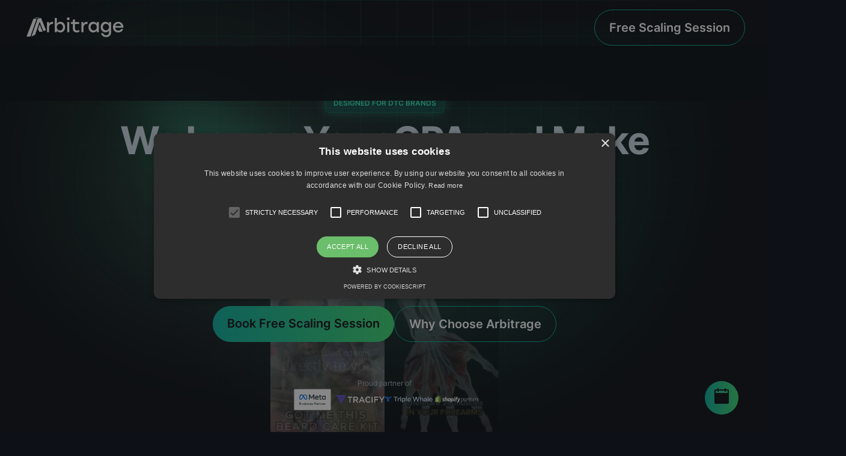

--- FILE ---
content_type: text/html
request_url: https://www.thearbitrage.agency/
body_size: 17467
content:
<!DOCTYPE html><!-- Last Published: Sun Jan 11 2026 15:31:29 GMT+0000 (Coordinated Universal Time) --><html data-wf-domain="www.thearbitrage.agency" data-wf-page="65230a21bc6595a760ee3d36" data-wf-site="629e13302a0bfbdb472056b7" lang="en"><head><meta charset="utf-8"/><title>Arbitrage Agency - Scaling</title><meta content="Facebook &amp; Instagram Ads Agency specializing in Performance Creatives for new customers acquisition. Receive a no-cost &quot;potential analysis&quot; today." name="description"/><meta content="Arbitrage Agency - Scaling" property="og:title"/><meta content="Facebook &amp; Instagram Ads Agency specializing in Performance Creatives for new customers acquisition. Receive a no-cost &quot;potential analysis&quot; today." property="og:description"/><meta content="https://cdn.prod.website-files.com/629e13302a0bfbdb472056b7/62da2a144861551a6aa8a47e_Arbitrage%20Open%20Graph.png" property="og:image"/><meta content="Arbitrage Agency - Scaling" property="twitter:title"/><meta content="Facebook &amp; Instagram Ads Agency specializing in Performance Creatives for new customers acquisition. Receive a no-cost &quot;potential analysis&quot; today." property="twitter:description"/><meta content="https://cdn.prod.website-files.com/629e13302a0bfbdb472056b7/62da2a144861551a6aa8a47e_Arbitrage%20Open%20Graph.png" property="twitter:image"/><meta property="og:type" content="website"/><meta content="summary_large_image" name="twitter:card"/><meta content="width=device-width, initial-scale=1" name="viewport"/><link href="https://cdn.prod.website-files.com/629e13302a0bfbdb472056b7/css/arbitrage-agency.webflow.shared.fd18c1419.min.css" rel="stylesheet" type="text/css" integrity="sha384-/RjBQZBBuRHI5H66KSftpiHJ+2NkHWn1sFnpcqGplHET0BcE+e+lf4aO7kbLIwch" crossorigin="anonymous"/><script type="text/javascript">!function(o,c){var n=c.documentElement,t=" w-mod-";n.className+=t+"js",("ontouchstart"in o||o.DocumentTouch&&c instanceof DocumentTouch)&&(n.className+=t+"touch")}(window,document);</script><link href="https://cdn.prod.website-files.com/629e13302a0bfbdb472056b7/62c83c9cbbdedb368365c9c8_Arbitrage%20Favicon.png" rel="shortcut icon" type="image/x-icon"/><link href="https://cdn.prod.website-files.com/629e13302a0bfbdb472056b7/62c99445f5513c033c8e95d7_Arbitrage%20Website%20Icon.png" rel="apple-touch-icon"/><script type="text/javascript">!function(f,b,e,v,n,t,s){if(f.fbq)return;n=f.fbq=function(){n.callMethod?n.callMethod.apply(n,arguments):n.queue.push(arguments)};if(!f._fbq)f._fbq=n;n.push=n;n.loaded=!0;n.version='2.0';n.agent='plwebflow';n.queue=[];t=b.createElement(e);t.async=!0;t.src=v;s=b.getElementsByTagName(e)[0];s.parentNode.insertBefore(t,s)}(window,document,'script','https://connect.facebook.net/en_US/fbevents.js');fbq('init', '2178883428964547');fbq('track', 'PageView');</script><style>  
  body {
  	-webkit-font-smoothing: antialiased;
  	-moz-osx-font-smoothing: grayscale;
	}
</style>

<script type="text/javascript" charset="UTF-8" src="//cdn.cookie-script.com/s/a948c6d3236c94d6ddd04d562288bb7e.js"></script>

<!-- Google Tag Manager -->
<script>(function(w,d,s,l,i){w[l]=w[l]||[];w[l].push({'gtm.start':
new Date().getTime(),event:'gtm.js'});var f=d.getElementsByTagName(s)[0],
j=d.createElement(s),dl=l!='dataLayer'?'&l='+l:'';j.async=true;j.src=
'https://www.googletagmanager.com/gtm.js?id='+i+dl;f.parentNode.insertBefore(j,f);
})(window,document,'script','dataLayer','GTM-W7TCKLR');</script>
<!-- End Google Tag Manager -->

<meta name="keywords" content="Arbitrage Agency,Creative Arbitrage,arbitrage,thearbitrage Agency,TikTok Advertising,Facebook Advertising">

<script type="application/ld+json">
{
  "@context": "https://schema.org/",
  "@type": "WebSite",
  "name": "Thearbitrage Agency",
  "url": "https://www.thearbitrage.agency/",
  "potentialAction": {
    "@type": "SearchAction",
    "target": "{search_term_string}",
    "query-input": "required name=search_term_string"
  }
}
</script><meta name="facebook-domain-verification" content="qfz89nzo0zf8mr1l5jbqdon8kv0l39" />
<link rel="stylesheet" type="text/css" href="//cdn.jsdelivr.net/npm/slick-carousel@1.8.1/slick/slick.css"/>

<style>
[unclickable] {
	pointer-events: none
}
</style></head><body><div class="styles w-embed"><style>
	[gradient] {
  	background-image: linear-gradient(90deg, #0EB2A0 0%, #3DD875 100%);
  }
  
  .bg-blur {
  	animation: float 7s linear infinite;
  }
  .bg-blur:last-child {
    animation-direction: reverse;
  }
  
  @keyframes float {
  	0% {
    	translate: 0 0;
    }
  	25% {
    	translate: 0 20px;
    }
    75% {
    	translate: 0 -20px;
    }
  	100% {
    	translate: 0 0;
    }
  }
</style></div><div class="preloader"><img src="https://cdn.prod.website-files.com/629e13302a0bfbdb472056b7/629e13302a0bfb87fa205888_loader_three-dots-white.svg" loading="lazy" alt="" class="preloader-image"/></div><div class="page"><div data-animation="default" data-collapse="medium" data-duration="400" data-easing="ease" data-easing2="ease" role="banner" class="nav w-nav"><div class="n-container cc-nav w-container"><div class="nav_layout"><a href="/scaling-new" class="nav_brand w-nav-brand"><img src="https://cdn.prod.website-files.com/629e13302a0bfbdb472056b7/66566686b9761e2b296a595c_arbitrage-logo.webp" loading="lazy" alt="" class="image"/></a><nav role="navigation" class="w-nav-menu"><a data-w-id="c5f70b81-caf5-2301-5da6-354f9e390951" href="#open-booking" class="n-button secondary w-inline-block"><div class="text-xl">Free Scaling Session</div></a></nav></div></div><div class="navbar-shadow"></div></div><main class="main"><section class="n-section cc-hero"><div class="styles w-embed"><style>
.hero-ss {
	--opacity: 0.2;

	animation: fade 10s ease-in-out infinite;
  animation-fill-mode: both;
  animation-delay: var(--delay);
}

.hero-ss:nth-child(1) {
	--delay: 0s
}
.hero-ss:nth-child(2) {
	--delay: 1s
}
.hero-ss:nth-child(3) {
	--delay: 0.5s
}
.hero-ss:nth-child(4) {
	--delay: 2s
}
.hero-ss:nth-child(5) {
	--delay: 3s
}
.hero-ss:nth-child(6) {
	--delay: 5s
}
.hero-ss:nth-child(7) {
	--delay: 6s
}
.hero-ss:nth-child(8) {
	--delay: 5.5s
}
.hero-ss:nth-child(9) {
	--delay: 7s
}
.hero-ss:nth-child(10) {
	--delay: 8s
}

.hero-ss:nth-child(1),
.hero-ss:nth-child(6) {
	left: -5%;
  top: -10%;
}

.hero-ss:nth-child(2),
.hero-ss:nth-child(7) {
	left: 10%;
  top: 70%;
}

.hero-ss:nth-child(3),
.hero-ss:nth-child(8) {
	right: 10%;
  top: -5%;
  scale: 0.8
}

.hero-ss:nth-child(4),
.hero-ss:nth-child(9) {
	right: -4%;
  top: 40%;
}

.hero-ss:nth-child(5),
.hero-ss:nth-child(10) {
	right: 15%;
  top: 80%;
  scale: 0.9
}

@keyframes fade {
	0% {
	  translate: 0 50%;
    opacity: 0
  }
  5% {
	  translate: 0 10%;
    opacity: var(--opacity);
  }
  45% {
	  translate: 0 0%;
    opacity: var(--opacity);
  }
  50% {
	  translate: 0 -50%;
    opacity: 0
  }
  50.1% {
    translate: 0 50%;
    opacity: 0
  }
  100% {
    translate: 0 50%;
    opacity: 0
  }
}

@media (max-width: 479px) {
	.hero-ss {
		scale: 0.6!important;
  }
  
  .hero-ss:nth-child(1),
  .hero-ss:nth-child(6) {
    left: -22%;
    top: -20%;
  }

  .hero-ss:nth-child(2),
  .hero-ss:nth-child(7) {
    left: -10%;
    top: 30%;
  }

  .hero-ss:nth-child(3),
  .hero-ss:nth-child(8) {
    right: -20%;
    top: -5%;
    scale: 0.8
  }

  .hero-ss:nth-child(4),
  .hero-ss:nth-child(9) {
    right: -4%;
    top: 40%;
  }

  .hero-ss:nth-child(5),
  .hero-ss:nth-child(10) {
    right: 15%;
    top: -40%;
    scale: 0.9
  }
}

</style></div><div class="n-container"><div class="hero-wrapper"><div class="title-wrapper cc-xs"><div class="tag"><div class="text-xs accent uppercase">Designed for DTC Brands</div></div></div><div class="heading-wrapper cc-hero"><h1 class="h1">We Lower Your CPA and Make Your Ads More <span class="text-gradient">Scalable</span></h1><div class="hero-heading-text"><div class="h4">Performance Creatives backed by data-analysis. Acquire new customers at 30% of your current cost</div></div></div><div class="button-wrapper"><a data-w-id="c5f70b81-caf5-2301-5da6-354f9e390969" href="#open-booking" class="n-button w-inline-block"><div class="text-xl">Book Free Scaling Session</div></a><a href="#why-arbitrage" class="n-button secondary w-inline-block"><div class="text-xl">Why Choose Arbitrage</div></a></div><div class="hero-partners"><div class="text-xs">Proud partner of</div><div class="partners-logos"><div class="partner-logo"><img src="https://cdn.prod.website-files.com/629e13302a0bfbdb472056b7/664994af24ab1067d1578aa8_Meta-Badge.webp" loading="lazy" alt="" class="image contain"/></div><div class="partner-logo"><img src="https://cdn.prod.website-files.com/629e13302a0bfbdb472056b7/664994b01cf9a5664a661211_tracify-logo.webp" loading="lazy" alt="" class="image contain"/></div><div class="partner-logo"><img src="https://cdn.prod.website-files.com/629e13302a0bfbdb472056b7/66499a5da4119253e3d41865_638bcb39a729d911f771627e_Triple%20Whale%20Logo.png" loading="lazy" alt="" class="image contain"/></div><div class="partner-logo"><img src="https://cdn.prod.website-files.com/629e13302a0bfbdb472056b7/66499a892ee842c0c0006a9c_FelleMedia-shopify-partner.png" loading="lazy" alt="" class="image contain"/></div></div></div><img src="https://cdn.prod.website-files.com/629e13302a0bfbdb472056b7/664a1bf06c4f8d541a10e695_shape%201.svg" loading="lazy" alt="" class="hero-blur"/><img src="https://cdn.prod.website-files.com/629e13302a0bfbdb472056b7/664a1c6880d1bc0038c78334_shape%202.svg" loading="lazy" alt="" class="hero-blur cc-2"/><img src="https://cdn.prod.website-files.com/629e13302a0bfbdb472056b7/664a1bf0f9810d9b02284798_shape%202%20highlight.svg" loading="lazy" alt="" class="hero-blur cc-2-highlight"/><div unclickable="" class="hero-ss_wrapper w-dyn-list"><div role="list" class="w-dyn-items"><div role="listitem" class="hero-ss w-dyn-item"><div class="hero-ss_island"></div><img src="https://cdn.prod.website-files.com/629e13302a0bfb3f962056c0/664cfa612e33dd242464f406_Bildschirm%C2%ADfoto%202024-05-20%20um%2016.35.30.webp" loading="lazy" width="190" height="360" alt="" sizes="(max-width: 479px) 48vw, 190px" srcset="https://cdn.prod.website-files.com/629e13302a0bfb3f962056c0/664cfa612e33dd242464f406_Bildschirm%C2%ADfoto%202024-05-20%20um%2016.35.30-p-500.webp 500w, https://cdn.prod.website-files.com/629e13302a0bfb3f962056c0/664cfa612e33dd242464f406_Bildschirm%C2%ADfoto%202024-05-20%20um%2016.35.30-p-800.webp 800w, https://cdn.prod.website-files.com/629e13302a0bfb3f962056c0/664cfa612e33dd242464f406_Bildschirm%C2%ADfoto%202024-05-20%20um%2016.35.30-p-1080.webp 1080w, https://cdn.prod.website-files.com/629e13302a0bfb3f962056c0/664cfa612e33dd242464f406_Bildschirm%C2%ADfoto%202024-05-20%20um%2016.35.30.webp 1188w" class="hero-ss_image"/></div><div role="listitem" class="hero-ss w-dyn-item"><div class="hero-ss_island"></div><img src="https://cdn.prod.website-files.com/629e13302a0bfb3f962056c0/664cfa55555a6627de146acc_Bildschirm%C2%ADfoto%202024-05-20%20um%2016.30.43.webp" loading="lazy" width="190" height="360" alt="" sizes="(max-width: 479px) 48vw, 190px" srcset="https://cdn.prod.website-files.com/629e13302a0bfb3f962056c0/664cfa55555a6627de146acc_Bildschirm%C2%ADfoto%202024-05-20%20um%2016.30.43-p-500.webp 500w, https://cdn.prod.website-files.com/629e13302a0bfb3f962056c0/664cfa55555a6627de146acc_Bildschirm%C2%ADfoto%202024-05-20%20um%2016.30.43.webp 527w" class="hero-ss_image"/></div><div role="listitem" class="hero-ss w-dyn-item"><div class="hero-ss_island"></div><img src="https://cdn.prod.website-files.com/629e13302a0bfb3f962056c0/664cfa47568f494e56b6e15c_Bildschirm%C2%ADfoto%202024-05-20%20um%2016.28.25.webp" loading="lazy" width="190" height="360" alt="" sizes="(max-width: 479px) 48vw, 190px" srcset="https://cdn.prod.website-files.com/629e13302a0bfb3f962056c0/664cfa47568f494e56b6e15c_Bildschirm%C2%ADfoto%202024-05-20%20um%2016.28.25-p-500.webp 500w, https://cdn.prod.website-files.com/629e13302a0bfb3f962056c0/664cfa47568f494e56b6e15c_Bildschirm%C2%ADfoto%202024-05-20%20um%2016.28.25.webp 689w" class="hero-ss_image"/></div><div role="listitem" class="hero-ss w-dyn-item"><div class="hero-ss_island"></div><img src="https://cdn.prod.website-files.com/629e13302a0bfb3f962056c0/664cfa2727f0d05f358682cc_Bildschirm%C2%ADfoto%202024-05-20%20um%2016.24.52.webp" loading="lazy" width="190" height="360" alt="" sizes="(max-width: 479px) 48vw, 190px" srcset="https://cdn.prod.website-files.com/629e13302a0bfb3f962056c0/664cfa2727f0d05f358682cc_Bildschirm%C2%ADfoto%202024-05-20%20um%2016.24.52-p-500.webp 500w, https://cdn.prod.website-files.com/629e13302a0bfb3f962056c0/664cfa2727f0d05f358682cc_Bildschirm%C2%ADfoto%202024-05-20%20um%2016.24.52.webp 531w" class="hero-ss_image"/></div><div role="listitem" class="hero-ss w-dyn-item"><div class="hero-ss_island"></div><img src="https://cdn.prod.website-files.com/629e13302a0bfb3f962056c0/664cfa12b6e884482dac5479_Bildschirm%C2%ADfoto%202024-05-20%20um%2016.21.46.webp" loading="lazy" width="190" height="360" alt="" sizes="(max-width: 479px) 48vw, 190px" srcset="https://cdn.prod.website-files.com/629e13302a0bfb3f962056c0/664cfa12b6e884482dac5479_Bildschirm%C2%ADfoto%202024-05-20%20um%2016.21.46-p-500.webp 500w, https://cdn.prod.website-files.com/629e13302a0bfb3f962056c0/664cfa12b6e884482dac5479_Bildschirm%C2%ADfoto%202024-05-20%20um%2016.21.46.webp 531w" class="hero-ss_image"/></div><div role="listitem" class="hero-ss w-dyn-item"><div class="hero-ss_island"></div><img src="https://cdn.prod.website-files.com/629e13302a0bfb3f962056c0/664cf9ef54abbe92bd67ecfb_Bildschirm%C2%ADfoto%202024-05-20%20um%2016.19.14.webp" loading="lazy" width="190" height="360" alt="" sizes="(max-width: 479px) 48vw, 190px" srcset="https://cdn.prod.website-files.com/629e13302a0bfb3f962056c0/664cf9ef54abbe92bd67ecfb_Bildschirm%C2%ADfoto%202024-05-20%20um%2016.19.14-p-500.webp 500w, https://cdn.prod.website-files.com/629e13302a0bfb3f962056c0/664cf9ef54abbe92bd67ecfb_Bildschirm%C2%ADfoto%202024-05-20%20um%2016.19.14.webp 692w" class="hero-ss_image"/></div><div role="listitem" class="hero-ss w-dyn-item"><div class="hero-ss_island"></div><img src="https://cdn.prod.website-files.com/629e13302a0bfb3f962056c0/664cf9a820bd2ed21978b6aa_Bildschirm%C2%ADfoto%202024-05-20%20um%2016.12.20.webp" loading="lazy" width="190" height="360" alt="" sizes="(max-width: 479px) 48vw, 190px" srcset="https://cdn.prod.website-files.com/629e13302a0bfb3f962056c0/664cf9a820bd2ed21978b6aa_Bildschirm%C2%ADfoto%202024-05-20%20um%2016.12.20-p-500.webp 500w, https://cdn.prod.website-files.com/629e13302a0bfb3f962056c0/664cf9a820bd2ed21978b6aa_Bildschirm%C2%ADfoto%202024-05-20%20um%2016.12.20.webp 618w" class="hero-ss_image"/></div><div role="listitem" class="hero-ss w-dyn-item"><div class="hero-ss_island"></div><img src="https://cdn.prod.website-files.com/629e13302a0bfb3f962056c0/664cf9889a42e1c7f3345fe8_Bildschirm%C2%ADfoto%202024-05-20%20um%2016.08.21.webp" loading="lazy" width="190" height="360" alt="" sizes="(max-width: 479px) 48vw, 190px" srcset="https://cdn.prod.website-files.com/629e13302a0bfb3f962056c0/664cf9889a42e1c7f3345fe8_Bildschirm%C2%ADfoto%202024-05-20%20um%2016.08.21-p-500.webp 500w, https://cdn.prod.website-files.com/629e13302a0bfb3f962056c0/664cf9889a42e1c7f3345fe8_Bildschirm%C2%ADfoto%202024-05-20%20um%2016.08.21.webp 530w" class="hero-ss_image"/></div><div role="listitem" class="hero-ss w-dyn-item"><div class="hero-ss_island"></div><img src="https://cdn.prod.website-files.com/629e13302a0bfb3f962056c0/664cf9677f09cc4e7b702d63_Bildschirm%C2%ADfoto%202024-05-20%20um%2016.06.54.webp" loading="lazy" width="190" height="360" alt="" sizes="(max-width: 479px) 48vw, 190px" srcset="https://cdn.prod.website-files.com/629e13302a0bfb3f962056c0/664cf9677f09cc4e7b702d63_Bildschirm%C2%ADfoto%202024-05-20%20um%2016.06.54-p-500.webp 500w, https://cdn.prod.website-files.com/629e13302a0bfb3f962056c0/664cf9677f09cc4e7b702d63_Bildschirm%C2%ADfoto%202024-05-20%20um%2016.06.54.webp 689w" class="hero-ss_image"/></div><div role="listitem" class="hero-ss w-dyn-item"><div class="hero-ss_island"></div><img src="https://cdn.prod.website-files.com/629e13302a0bfb3f962056c0/664cf9537f09cc4e7b70200e_Bildschirm%C2%ADfoto%202024-05-20%20um%2016.03.35.webp" loading="lazy" width="190" height="360" alt="" sizes="(max-width: 479px) 48vw, 190px" srcset="https://cdn.prod.website-files.com/629e13302a0bfb3f962056c0/664cf9537f09cc4e7b70200e_Bildschirm%C2%ADfoto%202024-05-20%20um%2016.03.35-p-500.webp 500w, https://cdn.prod.website-files.com/629e13302a0bfb3f962056c0/664cf9537f09cc4e7b70200e_Bildschirm%C2%ADfoto%202024-05-20%20um%2016.03.35.webp 532w" class="hero-ss_image"/></div></div></div></div></div></section><section class="n-section"><div class="styles w-embed"><style>
.brand-logo_row > * {
	animation: marquee 30s linear infinite;
}
.brand-logo_row.cc-second > * {
	animation: marquee-reverse 30s linear infinite;
}

@keyframes marquee {
	to {
  	transform: translate3d(-100%, 0 ,0)
  }
}
@keyframes marquee-reverse {
	to {
  	transform: translate3d(100%, 0 ,0)
  }
}

</style></div><div class="n-container"><div class="brand-wrapper"><h2 class="h4">Trusted by industry-leading DTC Brands around the world</h2><div class="brand-logo-wrapper"><div class="brand-logo_row"><div class="brand-logo-collection w-dyn-list"><div role="list" class="brand-holder w-dyn-items"><div role="listitem" class="brand-logo-holder w-dyn-item"><img src="https://cdn.prod.website-files.com/629e13302a0bfb3f962056c0/66623f02932a27ee5b87c377_grown-brilliance.webp" loading="lazy" width="80" height="78" alt="" class="image contain"/></div><div role="listitem" class="brand-logo-holder w-dyn-item"><img src="https://cdn.prod.website-files.com/629e13302a0bfb3f962056c0/664a0739d87d4501e167e5aa_image%2019.webp" loading="lazy" width="80" height="78" alt="" class="image contain"/></div><div role="listitem" class="brand-logo-holder w-dyn-item"><img src="https://cdn.prod.website-files.com/629e13302a0bfb3f962056c0/664a072bbb4124039e0b7705_image%2015.webp" loading="lazy" width="80" height="78" alt="" class="image contain"/></div><div role="listitem" class="brand-logo-holder w-dyn-item"><img src="https://cdn.prod.website-files.com/629e13302a0bfb3f962056c0/664a0722fbf21aa2a68beb55_image%2016.webp" loading="lazy" width="80" height="78" alt="" class="image contain"/></div><div role="listitem" class="brand-logo-holder w-dyn-item"><img src="https://cdn.prod.website-files.com/629e13302a0bfb3f962056c0/664a0715fbf21aa2a68be790_image%2018.webp" loading="lazy" width="80" height="78" alt="" class="image contain"/></div><div role="listitem" class="brand-logo-holder w-dyn-item"><img src="https://cdn.prod.website-files.com/629e13302a0bfb3f962056c0/6795425e5d39af6db12385b9_AG1-1.png" loading="lazy" width="80" height="78" alt="" class="image contain"/></div><div role="listitem" class="brand-logo-holder w-dyn-item"><img src="https://cdn.prod.website-files.com/629e13302a0bfb3f962056c0/66623f138b139dbc69b96139_djoon.webp" loading="lazy" width="80" height="78" alt="" class="image contain"/></div><div role="listitem" class="brand-logo-holder w-dyn-item"><img src="https://cdn.prod.website-files.com/629e13302a0bfb3f962056c0/66623f522c3b4995f615b477_dmoosse.webp" loading="lazy" width="80" height="78" alt="" class="image contain"/></div><div role="listitem" class="brand-logo-holder w-dyn-item"><img src="https://cdn.prod.website-files.com/629e13302a0bfb3f962056c0/6795428b31d6597a64316e89_PMD.png" loading="lazy" width="80" height="78" alt="" class="image contain"/></div><div role="listitem" class="brand-logo-holder w-dyn-item"><img src="https://cdn.prod.website-files.com/629e13302a0bfb3f962056c0/66623f8740b986e03cbdbf38_envira.webp" loading="lazy" width="80" height="78" alt="" class="image contain"/></div></div></div><div class="brand-logo-collection w-dyn-list"><div role="list" class="brand-holder w-dyn-items"><div role="listitem" class="brand-logo-holder w-dyn-item"><img src="https://cdn.prod.website-files.com/629e13302a0bfb3f962056c0/66623f02932a27ee5b87c377_grown-brilliance.webp" loading="eager" width="80" height="78" alt="" class="image contain"/></div><div role="listitem" class="brand-logo-holder w-dyn-item"><img src="https://cdn.prod.website-files.com/629e13302a0bfb3f962056c0/664a0739d87d4501e167e5aa_image%2019.webp" loading="eager" width="80" height="78" alt="" class="image contain"/></div><div role="listitem" class="brand-logo-holder w-dyn-item"><img src="https://cdn.prod.website-files.com/629e13302a0bfb3f962056c0/664a072bbb4124039e0b7705_image%2015.webp" loading="eager" width="80" height="78" alt="" class="image contain"/></div><div role="listitem" class="brand-logo-holder w-dyn-item"><img src="https://cdn.prod.website-files.com/629e13302a0bfb3f962056c0/664a0722fbf21aa2a68beb55_image%2016.webp" loading="eager" width="80" height="78" alt="" class="image contain"/></div><div role="listitem" class="brand-logo-holder w-dyn-item"><img src="https://cdn.prod.website-files.com/629e13302a0bfb3f962056c0/664a0715fbf21aa2a68be790_image%2018.webp" loading="eager" width="80" height="78" alt="" class="image contain"/></div><div role="listitem" class="brand-logo-holder w-dyn-item"><img src="https://cdn.prod.website-files.com/629e13302a0bfb3f962056c0/6795425e5d39af6db12385b9_AG1-1.png" loading="eager" width="80" height="78" alt="" class="image contain"/></div><div role="listitem" class="brand-logo-holder w-dyn-item"><img src="https://cdn.prod.website-files.com/629e13302a0bfb3f962056c0/66623f138b139dbc69b96139_djoon.webp" loading="eager" width="80" height="78" alt="" class="image contain"/></div><div role="listitem" class="brand-logo-holder w-dyn-item"><img src="https://cdn.prod.website-files.com/629e13302a0bfb3f962056c0/66623f522c3b4995f615b477_dmoosse.webp" loading="eager" width="80" height="78" alt="" class="image contain"/></div><div role="listitem" class="brand-logo-holder w-dyn-item"><img src="https://cdn.prod.website-files.com/629e13302a0bfb3f962056c0/6795428b31d6597a64316e89_PMD.png" loading="eager" width="80" height="78" alt="" class="image contain"/></div><div role="listitem" class="brand-logo-holder w-dyn-item"><img src="https://cdn.prod.website-files.com/629e13302a0bfb3f962056c0/66623f8740b986e03cbdbf38_envira.webp" loading="eager" width="80" height="78" alt="" class="image contain"/></div></div></div></div><div class="brand-logo_row cc-second"><div class="brand-logo-collection w-dyn-list"><div role="list" class="brand-holder w-dyn-items"><div role="listitem" class="brand-logo-holder w-dyn-item"><img src="https://cdn.prod.website-files.com/629e13302a0bfb3f962056c0/66623ffebf35039b097bb5a2_avalon-king.webp" loading="lazy" width="80" height="78" alt="" class="image contain"/></div><div role="listitem" class="brand-logo-holder w-dyn-item"><img src="https://cdn.prod.website-files.com/629e13302a0bfb3f962056c0/6662402c5b3192a8e57ef2f4_blenders.webp" loading="lazy" width="80" height="78" alt="" class="image contain"/></div><div role="listitem" class="brand-logo-holder w-dyn-item"><img src="https://cdn.prod.website-files.com/629e13302a0bfb3f962056c0/6662403e49c47664df4e7c1e_pebblebee.webp" loading="lazy" width="80" height="78" alt="" class="image contain"/></div><div role="listitem" class="brand-logo-holder w-dyn-item"><img src="https://cdn.prod.website-files.com/629e13302a0bfb3f962056c0/67954171e282f9bf5ea6b79a_Leica.png" loading="lazy" width="80" height="78" alt="" class="image contain"/></div><div role="listitem" class="brand-logo-holder w-dyn-item"><img src="https://cdn.prod.website-files.com/629e13302a0bfb3f962056c0/6795412f5d9720d359fc0bb2_Scand%20Biolabs.png" loading="lazy" width="80" height="78" alt="" class="image contain"/></div><div role="listitem" class="brand-logo-holder w-dyn-item"><img src="https://cdn.prod.website-files.com/629e13302a0bfb3f962056c0/666240725b3192a8e57f12f2_ritual%20zero%20proof.webp" loading="lazy" width="80" height="78" alt="" class="image contain"/></div><div role="listitem" class="brand-logo-holder w-dyn-item"><img src="https://cdn.prod.website-files.com/629e13302a0bfb3f962056c0/679540aa2052a0c35ac4b9d7_NATPAT.png" loading="lazy" width="80" height="78" alt="" class="image contain"/></div><div role="listitem" class="brand-logo-holder w-dyn-item"><img src="https://cdn.prod.website-files.com/629e13302a0bfb3f962056c0/679540ed3d3f3dc62dcb67d3_JUNIQE.png" loading="lazy" width="80" height="78" alt="" class="image contain"/></div><div role="listitem" class="brand-logo-holder w-dyn-item"><img src="https://cdn.prod.website-files.com/629e13302a0bfb3f962056c0/679541088a347375dc6ca3d2_NuBest.png" loading="lazy" width="80" height="78" alt="" class="image contain"/></div></div></div><div class="brand-logo-collection w-dyn-list"><div role="list" class="brand-holder w-dyn-items"><div role="listitem" class="brand-logo-holder w-dyn-item"><img src="https://cdn.prod.website-files.com/629e13302a0bfb3f962056c0/66623ffebf35039b097bb5a2_avalon-king.webp" loading="eager" width="80" height="78" alt="" class="image contain"/></div><div role="listitem" class="brand-logo-holder w-dyn-item"><img src="https://cdn.prod.website-files.com/629e13302a0bfb3f962056c0/6662402c5b3192a8e57ef2f4_blenders.webp" loading="eager" width="80" height="78" alt="" class="image contain"/></div><div role="listitem" class="brand-logo-holder w-dyn-item"><img src="https://cdn.prod.website-files.com/629e13302a0bfb3f962056c0/6662403e49c47664df4e7c1e_pebblebee.webp" loading="eager" width="80" height="78" alt="" class="image contain"/></div><div role="listitem" class="brand-logo-holder w-dyn-item"><img src="https://cdn.prod.website-files.com/629e13302a0bfb3f962056c0/67954171e282f9bf5ea6b79a_Leica.png" loading="eager" width="80" height="78" alt="" class="image contain"/></div><div role="listitem" class="brand-logo-holder w-dyn-item"><img src="https://cdn.prod.website-files.com/629e13302a0bfb3f962056c0/6795412f5d9720d359fc0bb2_Scand%20Biolabs.png" loading="eager" width="80" height="78" alt="" class="image contain"/></div><div role="listitem" class="brand-logo-holder w-dyn-item"><img src="https://cdn.prod.website-files.com/629e13302a0bfb3f962056c0/666240725b3192a8e57f12f2_ritual%20zero%20proof.webp" loading="eager" width="80" height="78" alt="" class="image contain"/></div><div role="listitem" class="brand-logo-holder w-dyn-item"><img src="https://cdn.prod.website-files.com/629e13302a0bfb3f962056c0/679540aa2052a0c35ac4b9d7_NATPAT.png" loading="eager" width="80" height="78" alt="" class="image contain"/></div><div role="listitem" class="brand-logo-holder w-dyn-item"><img src="https://cdn.prod.website-files.com/629e13302a0bfb3f962056c0/679540ed3d3f3dc62dcb67d3_JUNIQE.png" loading="eager" width="80" height="78" alt="" class="image contain"/></div><div role="listitem" class="brand-logo-holder w-dyn-item"><img src="https://cdn.prod.website-files.com/629e13302a0bfb3f962056c0/679541088a347375dc6ca3d2_NuBest.png" loading="eager" width="80" height="78" alt="" class="image contain"/></div></div></div></div><div class="brand-logos_fade"></div></div></div></div></section><section id="why-arbitrage" class="n-section"><div class="n-container"><div class="heading-wrapper cc-services"><h2 class="h2">What do we do?</h2><div class="text-wrapper cc-max-558"><div class="text-md">We provide 7-, 8- and 9-figure DTC brands with &#x27;Polarity Ad Creatives&#x27;, so they can sustainably lower their CPA, increase their media budgets and profitably win new-to-brand customer.</div></div><img src="https://cdn.prod.website-files.com/629e13302a0bfbdb472056b7/664a1c6880d1bc0038c78334_shape%202.svg" loading="lazy" alt="" class="bg-blur cc-2-a"/><img src="https://cdn.prod.website-files.com/629e13302a0bfbdb472056b7/664a1bef7d56f2939dfe01b6_blur%20grey.svg" loading="lazy" alt="" class="bg-blur cc-2-b"/></div><div data-w-id="c5f70b81-caf5-2301-5da6-354f9e3909b6" class="sticky-cards"><div class="card cc-what-we-do cc-1"><div class="card-text"><h3 class="h4 bold">Creative Arbitrage<sup>TM</sup></h3><div class="text-md">Our Creative Arbitrage<sup>TM</sup> is our internal analysis tool thats sees beyond ad account data. Think creative fatigue, prospecting efficiency and much more.</div></div><div class="card-content"><div data-poster-url="https://cdn.prod.website-files.com/629e13302a0bfbdb472056b7%2F665cb48da0ad00f09070e5dd_2305%20Videos%20for%20new%20Website%20V1%20%28Creative%20Arbitrage%29-poster-00001.jpg" data-video-urls="https://cdn.prod.website-files.com/629e13302a0bfbdb472056b7%2F665cb48da0ad00f09070e5dd_2305%20Videos%20for%20new%20Website%20V1%20%28Creative%20Arbitrage%29-transcode.mp4,https://cdn.prod.website-files.com/629e13302a0bfbdb472056b7%2F665cb48da0ad00f09070e5dd_2305%20Videos%20for%20new%20Website%20V1%20%28Creative%20Arbitrage%29-transcode.webm" data-autoplay="true" data-loop="true" data-wf-ignore="true" class="image w-background-video w-background-video-atom"><video id="c5f70b81-caf5-2301-5da6-354f9e3909be-video" autoplay="" loop="" style="background-image:url(&quot;https://cdn.prod.website-files.com/629e13302a0bfbdb472056b7%2F665cb48da0ad00f09070e5dd_2305%20Videos%20for%20new%20Website%20V1%20%28Creative%20Arbitrage%29-poster-00001.jpg&quot;)" muted="" playsinline="" data-wf-ignore="true" data-object-fit="cover"><source src="https://cdn.prod.website-files.com/629e13302a0bfbdb472056b7%2F665cb48da0ad00f09070e5dd_2305%20Videos%20for%20new%20Website%20V1%20%28Creative%20Arbitrage%29-transcode.mp4" data-wf-ignore="true"/><source src="https://cdn.prod.website-files.com/629e13302a0bfbdb472056b7%2F665cb48da0ad00f09070e5dd_2305%20Videos%20for%20new%20Website%20V1%20%28Creative%20Arbitrage%29-transcode.webm" data-wf-ignore="true"/></video></div></div></div><div class="card cc-what-we-do cc-2"><div class="card-text"><h3 class="h4 bold">Polarity Ad Creatives</h3><div class="text-md">Guided by Creative Arbitrage<sup>TM</sup> insights we are able to craft &#x27;Polarity Ad Creatives&#x27; that can penetrate underserved audiences in the ad ecosystem.</div></div><div class="card-content"><div data-poster-url="https://cdn.prod.website-files.com/629e13302a0bfbdb472056b7%2F665cb4b422b5a1688beb08dc_2305%20Videos%20for%20new%20Website%20V2%20%28Content%29-poster-00001.jpg" data-video-urls="https://cdn.prod.website-files.com/629e13302a0bfbdb472056b7%2F665cb4b422b5a1688beb08dc_2305%20Videos%20for%20new%20Website%20V2%20%28Content%29-transcode.mp4,https://cdn.prod.website-files.com/629e13302a0bfbdb472056b7%2F665cb4b422b5a1688beb08dc_2305%20Videos%20for%20new%20Website%20V2%20%28Content%29-transcode.webm" data-autoplay="true" data-loop="true" data-wf-ignore="true" class="image w-background-video w-background-video-atom"><video id="c5f70b81-caf5-2301-5da6-354f9e3909c6-video" autoplay="" loop="" style="background-image:url(&quot;https://cdn.prod.website-files.com/629e13302a0bfbdb472056b7%2F665cb4b422b5a1688beb08dc_2305%20Videos%20for%20new%20Website%20V2%20%28Content%29-poster-00001.jpg&quot;)" muted="" playsinline="" data-wf-ignore="true" data-object-fit="cover"><source src="https://cdn.prod.website-files.com/629e13302a0bfbdb472056b7%2F665cb4b422b5a1688beb08dc_2305%20Videos%20for%20new%20Website%20V2%20%28Content%29-transcode.mp4" data-wf-ignore="true"/><source src="https://cdn.prod.website-files.com/629e13302a0bfbdb472056b7%2F665cb4b422b5a1688beb08dc_2305%20Videos%20for%20new%20Website%20V2%20%28Content%29-transcode.webm" data-wf-ignore="true"/></video></div></div></div><div class="card cc-what-we-do cc-3"><div class="card-text"><h3 class="h4 bold">Hyper-Scaling</h3><div class="text-md">Think of these underserved audiences as new customer &#x27;blue oceans&#x27; within your TAM - low CPM, low CPA, high scale.</div></div><div class="card-content"><div data-poster-url="https://cdn.prod.website-files.com/629e13302a0bfbdb472056b7%2F665cb6020a5b7924a7b7cb72_2305%20Videos%20for%20new%20Website%20V3%20%28Scaling%29-poster-00001.jpg" data-video-urls="https://cdn.prod.website-files.com/629e13302a0bfbdb472056b7%2F665cb6020a5b7924a7b7cb72_2305%20Videos%20for%20new%20Website%20V3%20%28Scaling%29-transcode.mp4,https://cdn.prod.website-files.com/629e13302a0bfbdb472056b7%2F665cb6020a5b7924a7b7cb72_2305%20Videos%20for%20new%20Website%20V3%20%28Scaling%29-transcode.webm" data-autoplay="true" data-loop="true" data-wf-ignore="true" class="image w-background-video w-background-video-atom"><video id="c5f70b81-caf5-2301-5da6-354f9e3909ce-video" autoplay="" loop="" style="background-image:url(&quot;https://cdn.prod.website-files.com/629e13302a0bfbdb472056b7%2F665cb6020a5b7924a7b7cb72_2305%20Videos%20for%20new%20Website%20V3%20%28Scaling%29-poster-00001.jpg&quot;)" muted="" playsinline="" data-wf-ignore="true" data-object-fit="cover"><source src="https://cdn.prod.website-files.com/629e13302a0bfbdb472056b7%2F665cb6020a5b7924a7b7cb72_2305%20Videos%20for%20new%20Website%20V3%20%28Scaling%29-transcode.mp4" data-wf-ignore="true"/><source src="https://cdn.prod.website-files.com/629e13302a0bfbdb472056b7%2F665cb6020a5b7924a7b7cb72_2305%20Videos%20for%20new%20Website%20V3%20%28Scaling%29-transcode.webm" data-wf-ignore="true"/></video></div></div></div></div></div></section><div class="n-section"><div class="n-container"><div class="heading-wrapper"><h2 class="h2">Our secret weapon - Creative Arbitrage<sup>TM</sup></h2><div class="text-wrapper cc-max-558"><div>Cutting-edge creative analysis to find underserved audiences and maximize new customers</div></div><img src="https://cdn.prod.website-files.com/629e13302a0bfbdb472056b7/664a1f702444711f9fad1dbf_blur%20highlight.svg" loading="lazy" alt="" class="bg-blur _3-a"/><img src="https://cdn.prod.website-files.com/629e13302a0bfbdb472056b7/664a1ef3598b12112948a920_blur%20green.svg" loading="lazy" alt="" class="bg-blur cc-3-b"/><img src="https://cdn.prod.website-files.com/629e13302a0bfbdb472056b7/664a1bef7d56f2939dfe01b6_blur%20grey.svg" loading="lazy" alt="" class="bg-blur cc-3-c"/></div><div class="secret-wrapper"><div class="text-wrapper cc-secret"><div class="highlighted-text"><div class="h4">Our Creative Arbitrage analysis software allows us to craft winning creatives with low creative fatigue that go after underserved audiences.</div><div class="highlighted-text_line"></div></div><div class="highlighted-text"><div class="h4">Tested on DTC brands spending between $500 - $50,000 per day, we have seen (on average) a 43% reduction in CPA after the first month while finding winning creatives 5x faster than traditional agencies.</div><div class="highlighted-text_line"></div></div></div><div id="w-node-c5f70b81-caf5-2301-5da6-354f9e3909e4-60ee3d36" class="image-wrapper cc-secret"><img src="https://cdn.prod.website-files.com/629e13302a0bfbdb472056b7/664a38b67da5f3419f771887_image%2026.webp" loading="lazy" alt="" class="image cc-secret"/></div></div></div></div><section class="n-section cc-top-lg"><div class="styles w-embed"><style>
.case-info {
	top: calc(50vh - 14rem)
}
</style></div><div class="n-container"><div class="heading-wrapper"><h2 class="h2">Battle Tested</h2><div class="text-wrapper cc-max-558"><div class="text-md">Over the last four years we helped various DTC brands experience growth they deemed &#x27;impossible&#x27;.</div></div><img src="https://cdn.prod.website-files.com/629e13302a0bfbdb472056b7/664a1ef3598b12112948a920_blur%20green.svg" loading="lazy" alt="" class="bg-blur cc-4-a"/><img src="https://cdn.prod.website-files.com/629e13302a0bfbdb472056b7/664a1bef7d56f2939dfe01b6_blur%20grey.svg" loading="lazy" alt="" class="bg-blur cc-4-b"/><img src="https://cdn.prod.website-files.com/629e13302a0bfbdb472056b7/664a1f702444711f9fad1dbf_blur%20highlight.svg" loading="lazy" alt="" class="bg-blur cc-4-c"/></div><div class="w-dyn-list"><div role="list" class="w-dyn-items"><div role="listitem" class="case-study w-dyn-item"><div class="grid-cols cc-cases"><div class="case-info"><div class="title-wrapper cc-xs"><div class="case-info_title"><img src="https://cdn.prod.website-files.com/629e13302a0bfb3f962056c0/66566e9557dda519020f55bb_ritual-zero-proof-logo.webp" loading="lazy" alt="" sizes="100vw" srcset="https://cdn.prod.website-files.com/629e13302a0bfb3f962056c0/66566e9557dda519020f55bb_ritual-zero-proof-logo-p-500.webp 500w, https://cdn.prod.website-files.com/629e13302a0bfb3f962056c0/66566e9557dda519020f55bb_ritual-zero-proof-logo.webp 566w" class="case-info_logo"/><h3 class="text-caption">Ritual Zero Proof</h3><div class="tag"><div class="text-xs accent uppercase">CPG</div></div></div></div><div class="title-wrapper"><div class="h1 cc-highlight-bold w-richtext"><p>$3,000 to <strong>$40,000 Daily</strong> Ad Spend</p></div></div><div class="text-wrapper cc-max-558"><div class="text-lg text-grey cc-highlight-bold w-richtext"><p>Ritual Zero Proof is America&#x27;s #1 non-alcoholic spirit and delights with premium liquor replacements that make any mocktail a highlight.</p><p><strong>Before</strong>: Unable to quickly test creatives &amp; scale account effectively</p><p><strong>After</strong>: Scaling from $3,000 to $40,000 daily ad spend &amp; hitting record months</p></div></div><img src="https://cdn.prod.website-files.com/629e13302a0bfbdb472056b7/664a1ef3598b12112948a920_blur%20green.svg" loading="lazy" alt="" class="bg-blur cc-case-1"/><img src="https://cdn.prod.website-files.com/629e13302a0bfbdb472056b7/664a1bef7d56f2939dfe01b6_blur%20grey.svg" loading="lazy" alt="" class="bg-blur cc-case-2"/><img src="https://cdn.prod.website-files.com/629e13302a0bfbdb472056b7/664a1f702444711f9fad1dbf_blur%20highlight.svg" loading="lazy" alt="" class="bg-blur cc-cases-3"/></div><div class="case-results"><div class="case-results_graph"><div class="case-info"><div class="case-info_image-wrapper"><img src="https://cdn.prod.website-files.com/629e13302a0bfb3f962056c0/664dbc3e08c0c6a72ed65613_graph.svg" loading="lazy" alt="Ritual Zero Proof" class="case-info_image"/><div class="case-info_metrics"><div class="case-info_metric-line"><div class="case-info_metric-dot"></div><div class="text-sm">Conversions</div></div><div class="case-info_metric-line"><div class="case-info_metric-dot cc-2"></div><div class="text-sm">Ad spend</div></div></div></div></div></div><div class="grid-cols"><div id="w-node-c5f70b81-caf5-2301-5da6-354f9e390a11-60ee3d36" class="text-caption">Results</div><div><div class="h1 text-gradient">$40,000</div><div class="h4">Ad Spend Per Day</div></div><div><div class="h1 text-gradient">265+</div><div class="h4">Ads launched in 1 Month</div></div></div></div></div></div><div role="listitem" class="case-study w-dyn-item"><div class="grid-cols cc-cases"><div class="case-info"><div class="title-wrapper cc-xs"><div class="case-info_title"><img src="https://cdn.prod.website-files.com/629e13302a0bfb3f962056c0/66567002b60be93dae0a1490_grown%20brilliance-logo.webp" loading="lazy" alt="" class="case-info_logo"/><h3 class="text-caption">Grown Brilliance</h3><div class="tag"><div class="text-xs accent uppercase">Jewelry</div></div></div></div><div class="title-wrapper"><div class="h1 cc-highlight-bold w-richtext"><p><strong>30% Lower CPA</strong> While Spending Over $1M A Month</p></div></div><div class="text-wrapper cc-max-558"><div class="text-lg text-grey cc-highlight-bold w-richtext"><p>Grown Brilliance is a pioneer in the lab-grown diamond market and helps couples get their dream ring.</p><p><strong>Before</strong>: Battling with rising CPAs and issue reaching new-to-brand customers</p><p><strong>After</strong>: Receiving creatives on a weekly basis that outperformed account by 30%</p></div></div><img src="https://cdn.prod.website-files.com/629e13302a0bfbdb472056b7/664a1ef3598b12112948a920_blur%20green.svg" loading="lazy" alt="" class="bg-blur cc-case-1"/><img src="https://cdn.prod.website-files.com/629e13302a0bfbdb472056b7/664a1bef7d56f2939dfe01b6_blur%20grey.svg" loading="lazy" alt="" class="bg-blur cc-case-2"/><img src="https://cdn.prod.website-files.com/629e13302a0bfbdb472056b7/664a1f702444711f9fad1dbf_blur%20highlight.svg" loading="lazy" alt="" class="bg-blur cc-cases-3"/></div><div class="case-results"><div class="case-results_graph"><div class="case-info"><div class="case-info_image-wrapper"><img src="https://cdn.prod.website-files.com/629e13302a0bfb3f962056c0/665cbcaedbdc487749cf99df_graph%202.svg" loading="lazy" alt="Grown Brilliance" class="case-info_image"/><div class="case-info_metrics"><div class="case-info_metric-line"><div class="case-info_metric-dot"></div><div class="text-sm">Conversions</div></div><div class="case-info_metric-line"><div class="case-info_metric-dot cc-2"></div><div class="text-sm">Cost Per Action</div></div></div></div></div></div><div class="grid-cols"><div id="w-node-c5f70b81-caf5-2301-5da6-354f9e390a11-60ee3d36" class="text-caption">Results</div><div><div class="h1 text-gradient">-30%</div><div class="h4">CPA vs Ad Account</div></div><div><div class="h1 text-gradient">-39%</div><div class="h4">Creative Fatigue</div></div></div></div></div></div><div role="listitem" class="case-study w-dyn-item"><div class="grid-cols cc-cases"><div class="case-info"><div class="title-wrapper cc-xs"><div class="case-info_title"><img src="https://cdn.prod.website-files.com/629e13302a0bfb3f962056c0/66566f5c6f2ea611c1783263_spized%20sportsear.webp" loading="lazy" alt="" class="case-info_logo"/><h3 class="text-caption">Spized Sportswear</h3><div class="tag"><div class="text-xs accent uppercase">Fashion</div></div></div></div><div class="title-wrapper"><div class="h1 cc-highlight-bold w-richtext"><p>First <strong>$1M Revenue</strong> Month In Pre-Season</p></div></div><div class="text-wrapper cc-max-558"><div class="text-lg text-grey cc-highlight-bold w-richtext"><p>Spized sportswear enables athletes and teams to design their own, 100% custom sportswear.</p><p><strong>Before</strong>: No scalable creatives &amp; ad account</p><p><strong>After</strong>: Effective internal creative process &amp; $100k revenue days</p></div></div><img src="https://cdn.prod.website-files.com/629e13302a0bfbdb472056b7/664a1ef3598b12112948a920_blur%20green.svg" loading="lazy" alt="" class="bg-blur cc-case-1"/><img src="https://cdn.prod.website-files.com/629e13302a0bfbdb472056b7/664a1bef7d56f2939dfe01b6_blur%20grey.svg" loading="lazy" alt="" class="bg-blur cc-case-2"/><img src="https://cdn.prod.website-files.com/629e13302a0bfbdb472056b7/664a1f702444711f9fad1dbf_blur%20highlight.svg" loading="lazy" alt="" class="bg-blur cc-cases-3"/></div><div class="case-results"><div class="case-results_graph"><div class="case-info"><div class="case-info_image-wrapper"><img src="https://cdn.prod.website-files.com/629e13302a0bfb3f962056c0/665cbcb74211348200b8b05f_graph%203.svg" loading="lazy" alt="Spized Sportswear" class="case-info_image"/><div class="case-info_metrics"><div class="case-info_metric-line"><div class="case-info_metric-dot"></div><div class="text-sm">Revenue</div></div><div class="case-info_metric-line"><div class="case-info_metric-dot cc-2"></div><div class="text-sm">Ad spend</div></div></div></div></div></div><div class="grid-cols"><div id="w-node-c5f70b81-caf5-2301-5da6-354f9e390a11-60ee3d36" class="text-caption">Results</div><div><div class="h1 text-gradient">$1M+</div><div class="h4">Revenue Per month</div></div><div><div class="h1 text-gradient">$100K+</div><div class="h4">Revenue Days</div></div></div></div></div></div><div role="listitem" class="case-study w-dyn-item"><div class="grid-cols cc-cases"><div class="case-info"><div class="title-wrapper cc-xs"><div class="case-info_title"><img src="https://cdn.prod.website-files.com/629e13302a0bfb3f962056c0/665670111096392e5023d9fb_boneitup-logo.webp" loading="lazy" alt="" class="case-info_logo"/><h3 class="text-caption">BoneItUp</h3><div class="tag"><div class="text-xs accent uppercase">Pet</div></div></div></div><div class="title-wrapper"><div class="h1 cc-highlight-bold w-richtext"><p>$49,000 to<strong> $550,000</strong> a Month In <strong>6 Months</strong></p></div></div><div class="text-wrapper cc-max-558"><div class="text-lg text-grey cc-highlight-bold w-richtext"><p>BoneItUp helps dog parents create healthy and wholesome treats for their furry friends - easy &amp; quick at home.</p><p><strong>Before</strong>: Couldn&#x27;t scale profitably past $100k/m</p><p><strong>After</strong>: 400+ New customers per day and growing from $50k to $550k a month</p></div></div><img src="https://cdn.prod.website-files.com/629e13302a0bfbdb472056b7/664a1ef3598b12112948a920_blur%20green.svg" loading="lazy" alt="" class="bg-blur cc-case-1"/><img src="https://cdn.prod.website-files.com/629e13302a0bfbdb472056b7/664a1bef7d56f2939dfe01b6_blur%20grey.svg" loading="lazy" alt="" class="bg-blur cc-case-2"/><img src="https://cdn.prod.website-files.com/629e13302a0bfbdb472056b7/664a1f702444711f9fad1dbf_blur%20highlight.svg" loading="lazy" alt="" class="bg-blur cc-cases-3"/></div><div class="case-results"><div class="case-results_graph"><div class="case-info"><div class="case-info_image-wrapper"><img src="https://cdn.prod.website-files.com/629e13302a0bfb3f962056c0/665cbe7e33cf0c6c74d15d90_graph%204.svg" loading="lazy" alt="BoneItUp" class="case-info_image"/><div class="case-info_metrics"><div class="case-info_metric-line"><div class="case-info_metric-dot"></div><div class="text-sm">Revenue</div></div><div class="case-info_metric-line"><div class="case-info_metric-dot cc-2"></div><div class="text-sm">Ad spend</div></div></div></div></div></div><div class="grid-cols"><div id="w-node-c5f70b81-caf5-2301-5da6-354f9e390a11-60ee3d36" class="text-caption">Results</div><div><div class="h1 text-gradient">$550k</div><div class="h4">Revenue in 30 Days</div></div><div><div class="h1 text-gradient">27%</div><div class="h4">Higher Facebook ROAS</div></div></div></div></div></div></div></div></div></section><div id="review-modal" style="display:none;opacity:0" class="review-modal"><div class="js w-embed w-script"><script>
document.addEventListener('DOMContentLoaded', ()=> {
	const modal = document.querySelector('#review-modal')
  const slides = document.querySelectorAll('.reviews-slider .swiper-slide')
  
  const modal_name = modal.querySelector('#review-name')
  const modal_role = modal.querySelector('#review-role')
  const modal_img = modal.querySelector('#review-img')
  const modal_video = modal.querySelector('#review-video')
  const modal_content = modal.querySelector('#review-content')
  const play_button = modal.querySelector('#review-icon')
  const close = modal.querySelector('#review-close')

  close.addEventListener('click', ()=> {
	  document.body.style.overflow = 'auto'
  })
  slides.forEach(slide => {
  	const name = slide.querySelector('[data-name]').textContent
    const role = slide.querySelector('[data-role]').textContent
    const img = slide.querySelector('[data-img]').src
    const video = slide.querySelector('[data-video]').src
    const content = slide.querySelector('[data-content]').innerHTML
    
    slide.addEventListener('click', ()=> {
    	document.body.style.overflow = 'hidden'
      
      modal_name.textContent = name
      modal_role.textContent = role
      modal_img.src = img
      if (video) {
        modal_video.style.display = 'block'
        play_button.style.display = 'flex'
      	modal_video.src = video
      } else {
      	modal_video.style.display = 'none'
        play_button.style.display = 'none'
      }
      modal_content.innerHTML = content
    })
  })
})

</script></div><div style="-webkit-transform:translate3d(0, 3rem, 0) scale3d(1, 1, 1) rotateX(0) rotateY(0) rotateZ(0) skew(0, 0);-moz-transform:translate3d(0, 3rem, 0) scale3d(1, 1, 1) rotateX(0) rotateY(0) rotateZ(0) skew(0, 0);-ms-transform:translate3d(0, 3rem, 0) scale3d(1, 1, 1) rotateX(0) rotateY(0) rotateZ(0) skew(0, 0);transform:translate3d(0, 3rem, 0) scale3d(1, 1, 1) rotateX(0) rotateY(0) rotateZ(0) skew(0, 0)" class="review-frame cc-modal"><div class="frame-info"><div id="review-icon" gradient="" class="review-video_play-btn"><div class="icon w-embed"><svg width="100%" height="100%" viewBox="0 0 24 24" fill="none" xmlns="http://www.w3.org/2000/svg">
<path d="M21.1417 10.285L7.02899 1.8174C5.69594 1.01757 4 1.97779 4 3.53238V20.4676C4 22.0222 5.69594 22.9824 7.02899 22.1826L21.1417 13.715C22.4364 12.9382 22.4364 11.0618 21.1417 10.285Z" fill="#0D1117"/>
</svg></div></div><div class="frame-image"><div class="frame-info_gradient"></div><img src="https://cdn.prod.website-files.com/plugins/Basic/assets/placeholder.60f9b1840c.svg" loading="lazy" id="review-img" alt="" class="swiper-slide-image"/><video src="" playsinline="" id="review-video" class="review-video"></video></div><div class="frame-image-text"><div class="text-bold text-white"><div id="review-name" class="h4">name</div></div><div id="review-role" class="text-md">role</div></div></div><div class="frame-full-text"><div id="review-content" class="frame-rtext cc-large w-richtext"><p>review</p></div></div></div><div id="review-close" data-w-id="c5f70b81-caf5-2301-5da6-354f9e390a30" class="booking-modal_close"><div class="n-button secondary cc-icon"><div class="icon cc-lg w-embed"><svg width="100%" height="100%" viewBox="0 0 32 32" fill="none" xmlns="http://www.w3.org/2000/svg">
<path d="M6.07607 6.07627L16.1523 16.1525M26.2286 26.2288L16.1523 16.1525M16.1523 16.1525L26.2286 6.07627M16.1523 16.1525L6.07607 26.2288" stroke="#3AECBA" stroke-width="2" stroke-linecap="round"/>
</svg></div></div></div></div><section class="n-section"><div class="styles w-embed"><style>
	.slick-slide {
  	opacity: 0;
    pointer-events: none;
  }
  
  .slick-active {
    transform: scale(0.65);
    opacity: 20%;
    filter: blur(10px);
    opacity: 0.2;

    transition-property: transform, opacity, filter;
    transition-duration: 300ms;
  }

  .slick-center + .slick-slide,
  .slick-slide:has(+ .slick-center) {
    transform: scale(0.85);
    opacity: 0.5;
    filter: blur(0px);
  }

  .slick-center {
    transform: scale(1);
    opacity: 1;
    filter: blur(0px);
    pointer-events: auto;
  }

  .slick-active:has(+ .slick-active + .slick-active + .slick-active + .slick-active) {
      transform: scale(0.65) translate(30%, 0);
  }

  .slick-center + .slick-active + .slick-active {
      transform: scale(0.65) translate(-30%, 0);
  }
  
  /* truncate text */
  .frame-text-wrapper p {
    overflow: hidden;
    display: -webkit-box;
    -webkit-box-orient: vertical;
    -webkit-line-clamp: 3;
    margin-bottom: 0;
  }
</style></div><div class="js w-embed w-script"><script>
document.addEventListener('DOMContentLoaded', ()=> {
	// play/pause video
  const videoFrames = document.querySelectorAll('.frame-info')

  videoFrames.forEach(card => {
    const video = card.querySelector('.review-video')
    const playBtn = card.querySelector('.review-video_play-btn')
    const info = card.querySelector('.frame-image-text')
    video.style.opacity = 0

    video.addEventListener('click',()=> {
      if (video.getAttribute('src') === '') return // no video
      if (video.paused) {
        video.play()
        video.controls = true
        video.style.opacity = 1
        info.style.opacity = 0
        playBtn.style.display = "none"
      } else {
        video.pause()
        video.controls = false
        video.style.opacity = 0
        info.style.opacity = 1
        playBtn.style.display = "flex"
      }
    })
  })
  
  // create slider
  const slider = $('.swiper-wrapper')
  slider.slick({
    infinite: true,
    centerMode: true,
    slidesToShow: 5,
    slidesToScroll: 1,
    prevArrow: '#swiper-button-prev',
    nextArrow: '#swiper-button-next',
    responsive: [
    {
      breakpoint: 992,
      settings: {
        slidesToShow: 3,
        slidesToScroll: 1,
      }
    },
    {
      breakpoint: 768,
      settings: {
      	centerPadding: '30%',
        slidesToShow: 1,
        slidesToScroll: 1
      }
    },
    {
      breakpoint: 479,
      settings: {
      	centerPadding: '10%',
        slidesToShow: 1,
        slidesToScroll: 1
      }
    }]
  })
  
  slider.on('beforeChange', function(event, slick, currentSlide){
    const videos = slider.find('video')
    videos.each(function() {
    	const video = $(this)[0]
      if (video.paused) return
	    video.click()
    })
  })
})

</script></div><div class="n-container"><div class="heading-wrapper"><h2 class="h2">Don’t take our word for it</h2><div class="text-wrapper cc-max-558"><div class="text-lg">There is nothing we care more about than performance and client satisfaction - read below what partners think of us.</div></div><img src="https://cdn.prod.website-files.com/629e13302a0bfbdb472056b7/664a1f702444711f9fad1dbf_blur%20highlight.svg" loading="lazy" alt="" class="bg-blur cc-5-a"/><img src="https://cdn.prod.website-files.com/629e13302a0bfbdb472056b7/664a1ef3598b12112948a920_blur%20green.svg" loading="lazy" alt="" class="bg-blur cc-5-b"/><img src="https://cdn.prod.website-files.com/629e13302a0bfbdb472056b7/664a1bef7d56f2939dfe01b6_blur%20grey.svg" loading="lazy" alt="" class="bg-blur cc-5-c"/></div></div><div class="n-container cc-no-padding"><div class="reviews-slider"><div class="swiper w-dyn-list"><div role="list" class="swiper-wrapper w-dyn-items"><div role="listitem" class="swiper-slide w-dyn-item"><div data-w-id="c5f70b81-caf5-2301-5da6-354f9e390a45" class="review-frame"><div class="frame-info"><div gradient="" class="review-video_play-btn w-condition-invisible"><div class="icon w-embed"><svg width="100%" height="100%" viewBox="0 0 24 24" fill="none" xmlns="http://www.w3.org/2000/svg">
<path d="M21.1417 10.285L7.02899 1.8174C5.69594 1.01757 4 1.97779 4 3.53238V20.4676C4 22.0222 5.69594 22.9824 7.02899 22.1826L21.1417 13.715C22.4364 12.9382 22.4364 11.0618 21.1417 10.285Z" fill="#0D1117"/>
</svg></div></div><div class="frame-image"><div class="frame-info_gradient"></div><img src="https://cdn.prod.website-files.com/629e13302a0bfb3f962056c0/666f738b31cb4f55231c4ad5_1.webp" loading="lazy" data-img="" alt="" sizes="100vw" srcset="https://cdn.prod.website-files.com/629e13302a0bfb3f962056c0/666f738b31cb4f55231c4ad5_1-p-500.webp 500w, https://cdn.prod.website-files.com/629e13302a0bfb3f962056c0/666f738b31cb4f55231c4ad5_1.webp 600w" class="swiper-slide-image"/><video src="" playsinline="" data-video="1" class="review-video w-condition-invisible"></video></div><div class="frame-image-text"><div class="text-bold text-white"><div data-name="" class="h4">Joshua Sherman</div></div><div data-role="" class="text-md">Marketing Director @ Grown Brilliance</div></div></div><div class="frame-text-wrapper"><div data-content="" class="frame-rtext w-richtext"><p>&quot;Thank you for a great partnership this year. It&#x27;s been great to see how well we have done with the creative we have worked on together.&quot;</p></div></div></div></div><div role="listitem" class="swiper-slide w-dyn-item"><div data-w-id="c5f70b81-caf5-2301-5da6-354f9e390a45" class="review-frame"><div class="frame-info"><div gradient="" class="review-video_play-btn w-condition-invisible"><div class="icon w-embed"><svg width="100%" height="100%" viewBox="0 0 24 24" fill="none" xmlns="http://www.w3.org/2000/svg">
<path d="M21.1417 10.285L7.02899 1.8174C5.69594 1.01757 4 1.97779 4 3.53238V20.4676C4 22.0222 5.69594 22.9824 7.02899 22.1826L21.1417 13.715C22.4364 12.9382 22.4364 11.0618 21.1417 10.285Z" fill="#0D1117"/>
</svg></div></div><div class="frame-image"><div class="frame-info_gradient"></div><img src="https://cdn.prod.website-files.com/629e13302a0bfb3f962056c0/666f7378b6ecc5e3c2bc4c36_2.webp" loading="lazy" data-img="" alt="" sizes="100vw" srcset="https://cdn.prod.website-files.com/629e13302a0bfb3f962056c0/666f7378b6ecc5e3c2bc4c36_2-p-500.webp 500w, https://cdn.prod.website-files.com/629e13302a0bfb3f962056c0/666f7378b6ecc5e3c2bc4c36_2.webp 600w" class="swiper-slide-image"/><video src="" playsinline="" data-video="1" class="review-video w-condition-invisible"></video></div><div class="frame-image-text"><div class="text-bold text-white"><div data-name="" class="h4">Pebblebee</div></div><div data-role="" class="text-md">CMO @ Pebblebee</div></div></div><div class="frame-text-wrapper"><div data-content="" class="frame-rtext w-richtext"><p>&quot;Arbitrage knows the tools of the trade. Efficient, eyes on the key metric, and provide a lot of value within a modest budget. Highly recommended!&quot;<br/></p></div></div></div></div><div role="listitem" class="swiper-slide w-dyn-item"><div data-w-id="c5f70b81-caf5-2301-5da6-354f9e390a45" class="review-frame"><div class="frame-info"><div gradient="" class="review-video_play-btn w-condition-invisible"><div class="icon w-embed"><svg width="100%" height="100%" viewBox="0 0 24 24" fill="none" xmlns="http://www.w3.org/2000/svg">
<path d="M21.1417 10.285L7.02899 1.8174C5.69594 1.01757 4 1.97779 4 3.53238V20.4676C4 22.0222 5.69594 22.9824 7.02899 22.1826L21.1417 13.715C22.4364 12.9382 22.4364 11.0618 21.1417 10.285Z" fill="#0D1117"/>
</svg></div></div><div class="frame-image"><div class="frame-info_gradient"></div><img src="https://cdn.prod.website-files.com/629e13302a0bfb3f962056c0/666f736134190a1f1c68d518_3.webp" loading="lazy" data-img="" alt="" class="swiper-slide-image"/><video src="" playsinline="" data-video="1" class="review-video w-condition-invisible"></video></div><div class="frame-image-text"><div class="text-bold text-white"><div data-name="" class="h4">Brandon Marick</div></div><div data-role="" class="text-md">Marketing Director @ Ritual Zero Proof</div></div></div><div class="frame-text-wrapper"><div data-content="" class="frame-rtext w-richtext"><p>&quot;By far the best media agency we&#x27;ve ever had the pleasure of working with. In a world full of wasteful agencies that overpromise and underdeliver, Arbitrage is a breath of fresh air. They are the real deal!&quot;</p></div></div></div></div><div role="listitem" class="swiper-slide w-dyn-item"><div data-w-id="c5f70b81-caf5-2301-5da6-354f9e390a45" class="review-frame"><div class="frame-info"><div gradient="" class="review-video_play-btn w-condition-invisible"><div class="icon w-embed"><svg width="100%" height="100%" viewBox="0 0 24 24" fill="none" xmlns="http://www.w3.org/2000/svg">
<path d="M21.1417 10.285L7.02899 1.8174C5.69594 1.01757 4 1.97779 4 3.53238V20.4676C4 22.0222 5.69594 22.9824 7.02899 22.1826L21.1417 13.715C22.4364 12.9382 22.4364 11.0618 21.1417 10.285Z" fill="#0D1117"/>
</svg></div></div><div class="frame-image"><div class="frame-info_gradient"></div><img src="https://cdn.prod.website-files.com/629e13302a0bfb3f962056c0/666f734f7a9a435e0e8a12d5_4.webp" loading="lazy" data-img="" alt="" sizes="100vw" srcset="https://cdn.prod.website-files.com/629e13302a0bfb3f962056c0/666f734f7a9a435e0e8a12d5_4-p-500.webp 500w, https://cdn.prod.website-files.com/629e13302a0bfb3f962056c0/666f734f7a9a435e0e8a12d5_4.webp 600w" class="swiper-slide-image"/><video src="" playsinline="" data-video="1" class="review-video w-condition-invisible"></video></div><div class="frame-image-text"><div class="text-bold text-white"><div data-name="" class="h4">Marco Ballester</div></div><div data-role="" class="text-md">Founder @ BoneItUp</div></div></div><div class="frame-text-wrapper"><div data-content="" class="frame-rtext w-richtext"><p>&quot;We hired this agency when we were really uncomfortable and not very profitable with our ads and what we were doing. They showed excellence in their structures and communication and delivered fantastic results.&quot;</p></div></div></div></div><div role="listitem" class="swiper-slide w-dyn-item"><div data-w-id="c5f70b81-caf5-2301-5da6-354f9e390a45" class="review-frame"><div class="frame-info"><div gradient="" class="review-video_play-btn w-condition-invisible"><div class="icon w-embed"><svg width="100%" height="100%" viewBox="0 0 24 24" fill="none" xmlns="http://www.w3.org/2000/svg">
<path d="M21.1417 10.285L7.02899 1.8174C5.69594 1.01757 4 1.97779 4 3.53238V20.4676C4 22.0222 5.69594 22.9824 7.02899 22.1826L21.1417 13.715C22.4364 12.9382 22.4364 11.0618 21.1417 10.285Z" fill="#0D1117"/>
</svg></div></div><div class="frame-image"><div class="frame-info_gradient"></div><img src="https://cdn.prod.website-files.com/629e13302a0bfb3f962056c0/666f72f68f6dafd36f27ae11_5.webp" loading="lazy" data-img="" alt="" sizes="100vw" srcset="https://cdn.prod.website-files.com/629e13302a0bfb3f962056c0/666f72f68f6dafd36f27ae11_5-p-500.webp 500w, https://cdn.prod.website-files.com/629e13302a0bfb3f962056c0/666f72f68f6dafd36f27ae11_5.webp 600w" class="swiper-slide-image"/><video src="" playsinline="" data-video="1" class="review-video w-condition-invisible"></video></div><div class="frame-image-text"><div class="text-bold text-white"><div data-name="" class="h4">Keely Parsons</div></div><div data-role="" class="text-md">CEO @ Sassy Shop Wax</div></div></div><div class="frame-text-wrapper"><div data-content="" class="frame-rtext w-richtext"><p>&quot;Pascal is both proactive and reactive, which is key for our business and the stage we are in. He has been a great mentor to the creative team. He always puts the brand objectives first. It&#x27;s been a pleasure working with him so far and navigating the tricky minefield of paid media together. I wouldn&#x27;t use anyone else to manage our paid media now, he is like an extension of our team.&quot;</p></div></div></div></div><div role="listitem" class="swiper-slide w-dyn-item"><div data-w-id="c5f70b81-caf5-2301-5da6-354f9e390a45" class="review-frame"><div class="frame-info"><div gradient="" class="review-video_play-btn w-condition-invisible"><div class="icon w-embed"><svg width="100%" height="100%" viewBox="0 0 24 24" fill="none" xmlns="http://www.w3.org/2000/svg">
<path d="M21.1417 10.285L7.02899 1.8174C5.69594 1.01757 4 1.97779 4 3.53238V20.4676C4 22.0222 5.69594 22.9824 7.02899 22.1826L21.1417 13.715C22.4364 12.9382 22.4364 11.0618 21.1417 10.285Z" fill="#0D1117"/>
</svg></div></div><div class="frame-image"><div class="frame-info_gradient"></div><img src="https://cdn.prod.website-files.com/629e13302a0bfb3f962056c0/666f73bd62fe41f9c7de4970_6.webp" loading="lazy" data-img="" alt="" sizes="100vw" srcset="https://cdn.prod.website-files.com/629e13302a0bfb3f962056c0/666f73bd62fe41f9c7de4970_6-p-500.webp 500w, https://cdn.prod.website-files.com/629e13302a0bfb3f962056c0/666f73bd62fe41f9c7de4970_6.webp 600w" class="swiper-slide-image"/><video src="" playsinline="" data-video="1" class="review-video w-condition-invisible"></video></div><div class="frame-image-text"><div class="text-bold text-white"><div data-name="" class="h4">Kilian Trenkle</div></div><div data-role="" class="text-md">Co-Founder @ FeetUp</div></div></div><div class="frame-text-wrapper"><div data-content="" class="frame-rtext w-richtext"><p>&quot;Fast, agile and experienced agency that helps us scale our business in all directions.&quot;</p></div></div></div></div><div role="listitem" class="swiper-slide w-dyn-item"><div data-w-id="c5f70b81-caf5-2301-5da6-354f9e390a45" class="review-frame"><div class="frame-info"><div gradient="" class="review-video_play-btn w-condition-invisible"><div class="icon w-embed"><svg width="100%" height="100%" viewBox="0 0 24 24" fill="none" xmlns="http://www.w3.org/2000/svg">
<path d="M21.1417 10.285L7.02899 1.8174C5.69594 1.01757 4 1.97779 4 3.53238V20.4676C4 22.0222 5.69594 22.9824 7.02899 22.1826L21.1417 13.715C22.4364 12.9382 22.4364 11.0618 21.1417 10.285Z" fill="#0D1117"/>
</svg></div></div><div class="frame-image"><div class="frame-info_gradient"></div><img src="https://cdn.prod.website-files.com/629e13302a0bfb3f962056c0/666ffc3570a93f7e8947f210_7.webp" loading="lazy" data-img="" alt="" sizes="100vw" srcset="https://cdn.prod.website-files.com/629e13302a0bfb3f962056c0/666ffc3570a93f7e8947f210_7-p-500.webp 500w, https://cdn.prod.website-files.com/629e13302a0bfb3f962056c0/666ffc3570a93f7e8947f210_7.webp 600w" class="swiper-slide-image"/><video src="" playsinline="" data-video="1" class="review-video w-condition-invisible"></video></div><div class="frame-image-text"><div class="text-bold text-white"><div data-name="" class="h4">Jaret Patterson</div></div><div data-role="" class="text-md">Co-Founder @ Respected Roots</div></div></div><div class="frame-text-wrapper"><div data-content="" class="frame-rtext w-richtext"><p>&quot;Pascal has been great with targeting ads to our &quot;niche&quot; audience and assisting us in creating new effective ads based on analytics gained from older ad campaigns.&quot;</p></div></div></div></div></div></div><div id="swiper-button-next" class="swiper-button-arrow"><img src="https://cdn.prod.website-files.com/629e13302a0bfbdb472056b7/664b9f31ee8b94e439cd92ee_icon(1).svg" loading="lazy" alt="" class="icon"/></div><div id="swiper-button-prev" class="swiper-button-arrow cc-left"><img src="https://cdn.prod.website-files.com/629e13302a0bfbdb472056b7/664b9f3104626ee056d93e6f_icon.svg" loading="lazy" alt="" class="icon"/></div></div></div></section><div class="n-section"><div class="n-container"><div class="heading-wrapper"><div class="text-wrapper cc-max-57rem"><h2 class="h1">What is Creative Arbitrage and how does it lower my CPA?</h2><img src="https://cdn.prod.website-files.com/629e13302a0bfbdb472056b7/664a1f702444711f9fad1dbf_blur%20highlight.svg" loading="lazy" alt="" class="bg-blur cc-6-a"/><img src="https://cdn.prod.website-files.com/629e13302a0bfbdb472056b7/664a1ef3598b12112948a920_blur%20green.svg" loading="lazy" alt="" class="bg-blur cc-6-b"/><img src="https://cdn.prod.website-files.com/629e13302a0bfbdb472056b7/664a1bef7d56f2939dfe01b6_blur%20grey.svg" loading="lazy" alt="" class="bg-blur cc-6-c"/></div></div><div class="card-wrapper"><div class="card cc-about"><div class="about-upper"><div class="about-number-wrapper"><div class="about-number accent">1</div></div><div class="text-md">THE NEW WAY</div></div><div class="about-text"><div class="h3">Creative Arbitrage<sup>TM</sup> Protocol</div><div class="text-lg">In 2024, it&#x27;s harder than ever to grow a DTC brand profitably. However, one true best performer creative can literally change your entire business. Our Creative Arbitrage<sup>TM</sup> Protocol is designed to deliver these &#x27;Bangers&#x27; on a regular basis which makes customer acquisition finally profitable and scalable again.</div></div><img src="https://cdn.prod.website-files.com/629e13302a0bfbdb472056b7/664a1c6880d1bc0038c78334_shape%202.svg" loading="lazy" alt="" class="bg-blur cc-about"/></div><div class="card cc-about"><div class="about-upper"><div class="about-number-wrapper"><div class="about-number accent">2</div></div><div class="text-md">TIME IS MONEY</div></div><div class="about-text"><div class="h3">No Time To Waste</div><div class="text-lg">Imagine if we start working today; in a week, you&#x27;ll have 6-9 fresh creative concepts live. 14 to 21 days after your onboarding, it&#x27;s likely we&#x27;ll have identified new scalable creatives.</div></div><img src="https://cdn.prod.website-files.com/629e13302a0bfbdb472056b7/664a1c6880d1bc0038c78334_shape%202.svg" loading="lazy" alt="" class="bg-blur cc-about"/></div><div class="card cc-about"><div class="about-upper"><div class="about-number-wrapper"><div class="about-number accent">3</div></div><div class="text-md">FLEXIBILITY</div></div><div class="about-text"><div class="h3">Not An Agency</div><div class="text-lg">We are not an agency but rather a collective of passionate marketers that deeply care about our partners&#x27; success and only work with a few select clients. Think in-house-communication with the autonomy of an experienced group of experts, that&#x27;s us.</div></div><img src="https://cdn.prod.website-files.com/629e13302a0bfbdb472056b7/664a1c6880d1bc0038c78334_shape%202.svg" loading="lazy" alt="" class="bg-blur cc-about"/></div><div class="card cc-about"><div class="about-upper"><div class="about-number-wrapper"><div class="about-number accent">4</div></div><div class="text-md">YOUR PARTNER</div></div><div class="about-text"><div class="h3">True Partnerships</div><div class="text-lg">Our agency partners call us crazy for our low-commitment terms but we take pride in working hard, delivering real results and building year-long partner- and often friendships. We started this way and will continue like this.</div></div><img src="https://cdn.prod.website-files.com/629e13302a0bfbdb472056b7/664a1c6880d1bc0038c78334_shape%202.svg" loading="lazy" alt="" class="bg-blur cc-about"/></div><div class="card cc-about"><div class="about-upper"><div class="about-number-wrapper"><div class="about-number accent">5</div></div><div class="text-lg">PERFORMANCE-BASED</div></div><div class="about-text"><div class="h3">“No Profit, No Pay” Pricing Structure</div><div class="text-lg">It was never clear to us why &quot;performance-marketing&quot; agencies charge huge retainers - for lousy results. We want to make us dependent on your performance, so we only profit when you do.</div></div><img src="https://cdn.prod.website-files.com/629e13302a0bfbdb472056b7/664a1c6880d1bc0038c78334_shape%202.svg" loading="lazy" alt="" class="bg-blur cc-about"/></div><img src="https://cdn.prod.website-files.com/629e13302a0bfbdb472056b7/664bd6dae664eada071c6fc3_Vector%2020.svg" loading="lazy" alt="" class="bg-blur cc-line"/></div></div></div><div class="n-section"><div class="n-container"><div class="heading-wrapper"></div><div class="heading-wrapper"><h2 class="h2">Founder’s note</h2><img src="https://cdn.prod.website-files.com/629e13302a0bfbdb472056b7/664a1f702444711f9fad1dbf_blur%20highlight.svg" loading="lazy" alt="" class="bg-blur _3-a"/><img src="https://cdn.prod.website-files.com/629e13302a0bfbdb472056b7/664a1ef3598b12112948a920_blur%20green.svg" loading="lazy" alt="" class="bg-blur cc-3-b"/><img src="https://cdn.prod.website-files.com/629e13302a0bfbdb472056b7/664a1bef7d56f2939dfe01b6_blur%20grey.svg" loading="lazy" alt="" class="bg-blur cc-3-c"/></div><div class="note"><div class="note-image-wrapper"><div class="note-image"><img src="https://cdn.prod.website-files.com/629e13302a0bfbdb472056b7/66566d6a2291d1de2126e13e_ARBITRAGE%20Profile%20Images.webp" loading="lazy" width="442" height="442" alt="Pascal at Meta HQ" srcset="https://cdn.prod.website-files.com/629e13302a0bfbdb472056b7/66566d6a2291d1de2126e13e_ARBITRAGE%20Profile%20Images-p-500.webp 500w, https://cdn.prod.website-files.com/629e13302a0bfbdb472056b7/66566d6a2291d1de2126e13e_ARBITRAGE%20Profile%20Images-p-800.webp 800w, https://cdn.prod.website-files.com/629e13302a0bfbdb472056b7/66566d6a2291d1de2126e13e_ARBITRAGE%20Profile%20Images.webp 1080w" sizes="(max-width: 479px) 100vw, 442px" class="image cover"/></div><div class="collection-list-wrapper w-dyn-list"><div role="list" class="staff-images-wrapper w-dyn-items"><div role="listitem" class="staff-images w-dyn-item"><div class="staff-image-frame"><img src="https://cdn.prod.website-files.com/629e13302a0bfb3f962056c0/679543b7921a231614887f42_18.png" loading="lazy" width="90" height="90" alt="" sizes="90px" srcset="https://cdn.prod.website-files.com/629e13302a0bfb3f962056c0/679543b7921a231614887f42_18-p-500.png 500w, https://cdn.prod.website-files.com/629e13302a0bfb3f962056c0/679543b7921a231614887f42_18-p-800.png 800w, https://cdn.prod.website-files.com/629e13302a0bfb3f962056c0/679543b7921a231614887f42_18.png 1080w" class="image"/></div></div><div role="listitem" class="staff-images w-dyn-item"><div class="staff-image-frame"><img src="https://cdn.prod.website-files.com/629e13302a0bfb3f962056c0/664baff26d9e943794e3d869_ARBITRAGE%20Profile%20Images.webp" loading="lazy" width="90" height="90" alt="" class="image"/></div></div><div role="listitem" class="staff-images w-dyn-item"><div class="staff-image-frame"><img src="https://cdn.prod.website-files.com/629e13302a0bfb3f962056c0/664bafe8bf3b351fee460b23_12.webp" loading="lazy" width="90" height="90" alt="" class="image"/></div></div><div role="listitem" class="staff-images w-dyn-item"><div class="staff-image-frame"><img src="https://cdn.prod.website-files.com/629e13302a0bfb3f962056c0/6795438a7bcf17132c059ad1_9.png" loading="lazy" width="90" height="90" alt="" sizes="90px" srcset="https://cdn.prod.website-files.com/629e13302a0bfb3f962056c0/6795438a7bcf17132c059ad1_9-p-500.png 500w, https://cdn.prod.website-files.com/629e13302a0bfb3f962056c0/6795438a7bcf17132c059ad1_9-p-800.png 800w, https://cdn.prod.website-files.com/629e13302a0bfb3f962056c0/6795438a7bcf17132c059ad1_9.png 1080w" class="image"/></div></div><div role="listitem" class="staff-images w-dyn-item"><div class="staff-image-frame"><img src="https://cdn.prod.website-files.com/629e13302a0bfb3f962056c0/664bafc871222ea9aa8593a4_10.webp" loading="lazy" width="90" height="90" alt="" class="image"/></div></div><div role="listitem" class="staff-images w-dyn-item"><div class="staff-image-frame"><img src="https://cdn.prod.website-files.com/629e13302a0bfb3f962056c0/664bafb710a51dcf16fb26e9_9.webp" loading="lazy" width="90" height="90" alt="" class="image"/></div></div><div role="listitem" class="staff-images w-dyn-item"><div class="staff-image-frame"><img src="https://cdn.prod.website-files.com/629e13302a0bfb3f962056c0/664baf9cb0b4845879d7795b_7.webp" loading="lazy" width="90" height="90" alt="" class="image"/></div></div><div role="listitem" class="staff-images w-dyn-item"><div class="staff-image-frame"><img src="https://cdn.prod.website-files.com/629e13302a0bfb3f962056c0/664baf8236d62699c5412092_6.webp" loading="lazy" width="90" height="90" alt="" class="image"/></div></div><div role="listitem" class="staff-images w-dyn-item"><div class="staff-image-frame"><img src="https://cdn.prod.website-files.com/629e13302a0bfb3f962056c0/664baf8f4c4d95059cda9284_5.webp" loading="lazy" width="90" height="90" alt="" class="image"/></div></div></div></div></div><div id="w-node-c5f70b81-caf5-2301-5da6-354f9e390abb-60ee3d36" class="note-text"><div class="h4">Hi, I’m Pascal and I’m the founder of <span class="text-accent">Arbitrage Agency</span>.<br/>‍<br/>Over the last 4 years I’ve been hiring and training the <span class="text-accent">best talent</span> I could find to build an elite collective of marketers. What unites us? A deep passion for advertising, a desire to craft the biggest campaigns on the planet and a dedication to growing everyday, professionally and personally.<br/><br/>I never understood why brands worked with unreliable freelancers or big agencies that put juniors on their accounts after a few weeks. Arbitrage is a <span class="text-accent">premium boutique agency</span> that guarantees full focus of 14 senior marketers on just 15 to 18 clients at a time. We’re dynamic, we’re effective but most importantly… we care.</div><img src="https://cdn.prod.website-files.com/629e13302a0bfbdb472056b7/6656695c473469cdf2dfe0dc_pascal-signature.svg" loading="lazy" width="278" height="81" alt="" class="note_signature"/></div></div></div></div><div class="calendly-section"><div id="calendly" class="bg-tile-middle bg-indigo-900"><div class="container-lg content-centered"><div class="w-layout-grid caption-holder-center"><div id="w-node-c5f70b81-caf5-2301-5da6-354f9e390ad3-60ee3d36" class="line-holder invert"><div id="w-node-c5f70b81-caf5-2301-5da6-354f9e390ad4-60ee3d36" class="line-animated"></div></div><div class="w-layout-grid row-sm"><div class="caption">Let&#x27;s grow you</div></div><div id="w-node-c5f70b81-caf5-2301-5da6-354f9e390ad8-60ee3d36" class="line-holder"><div id="w-node-c5f70b81-caf5-2301-5da6-354f9e390ad9-60ee3d36" class="line-animated"></div></div></div></div><div class="margin-bottom margin-6xl"><div class="container-xs content-centered"><div class="margin-vertical margin-lg"><h2 class="h2">Take the first step to lowering your CPA, <span class="text-gradient">let&#x27;s chat.</span><br/></h2></div></div></div><div class="n-container"><div class="w-layout-grid side-by-side-2-to-1"><div class="rotated-shape-wrap tight new"><div class="rotated-shape-1"><img src="https://cdn.prod.website-files.com/629e13302a0bfbdb472056b7/629e13302a0bfb8d9720591d_Rectangle-75.jpg" loading="lazy" width="512" sizes="(max-width: 767px) 100vw, 512px" alt="Creative Arbitrage" srcset="https://cdn.prod.website-files.com/629e13302a0bfbdb472056b7/629e13302a0bfb8d9720591d_Rectangle-75-p-500.jpeg 500w, https://cdn.prod.website-files.com/629e13302a0bfbdb472056b7/629e13302a0bfb8d9720591d_Rectangle-75-p-800.jpeg 800w, https://cdn.prod.website-files.com/629e13302a0bfbdb472056b7/629e13302a0bfb8d9720591d_Rectangle-75.jpg 1024w" class="image-background"/></div><div class="image-wrapper-4-3 rounded-xs"><div class="booking_calendly w-embed"><!-- Calendly inline widget begin -->
<div class="calendly-inline-widget" data-url="https://calendly.com/giving-value/free-scaling-session?hide_event_type_details=1&hide_gdpr_banner=1&background_color=171e25&text_color=a7b5c4&primary_color=30b4a0" style="min-width:320px;height:100%;"></div>
<!-- Calendly inline widget end --></div></div></div><div id="w-node-c5f70b81-caf5-2301-5da6-354f9e390ae9-60ee3d36" class="w-layout-grid column-md"><div id="w-node-c5f70b81-caf5-2301-5da6-354f9e390aea-60ee3d36" class="w-layout-grid row-base fade-in-on-scroll"><div id="w-node-c5f70b81-caf5-2301-5da6-354f9e390aeb-60ee3d36" class="w-layout-grid column-sm"><h3 id="w-node-c5f70b81-caf5-2301-5da6-354f9e390aec-60ee3d36" class="font-title">Schedule your FREE 30min Scaling Session with Pascal<br/></h3><div id="w-node-c5f70b81-caf5-2301-5da6-354f9e390aef-60ee3d36"><strong>By the end of this strategy call, you will have a clear understanding of the next steps you can take for your business to start generating consistent and reliable results online with paid social.</strong>‍<br/><br/>‍<strong>Find a time on Pascal&#x27;s calendar to schedule your call today and we look forward to speaking with you soon!<br/>‍</strong><br/></div><h4 id="w-node-c5f70b81-caf5-2301-5da6-354f9e390afb-60ee3d36" class="font-title">This Call is perfect if:<br/></h4></div></div><div id="w-node-c5f70b81-caf5-2301-5da6-354f9e390afe-60ee3d36" class="w-layout-grid row-base fade-in-on-scroll"><h5 class="material-icons-sharp text-color-amber-500">check_circle<br/></h5><div id="w-node-c5f70b81-caf5-2301-5da6-354f9e390b02-60ee3d36" class="w-layout-grid column-sm"><p id="w-node-c5f70b81-caf5-2301-5da6-354f9e390b03-60ee3d36"><strong>You&#x27;re tired of wasting time and money on unsuccessful creative tests.</strong></p></div></div><div id="w-node-c5f70b81-caf5-2301-5da6-354f9e390b06-60ee3d36" class="w-layout-grid row-base fade-in-on-scroll"><h5 class="material-icons-sharp text-color-amber-500">check_circle<br/></h5><div id="w-node-c5f70b81-caf5-2301-5da6-354f9e390b0a-60ee3d36" class="w-layout-grid column-sm"><p id="w-node-c5f70b81-caf5-2301-5da6-354f9e390b0b-60ee3d36"><strong>You&#x27;ve worked with agencies that have left you feeling cold and unappreciated without growing your business.</strong></p></div></div><div id="w-node-c5f70b81-caf5-2301-5da6-354f9e390b0e-60ee3d36" class="w-layout-grid row-base fade-in-on-scroll"><h5 class="material-icons-sharp text-color-amber-500">check_circle<br/></h5><div id="w-node-c5f70b81-caf5-2301-5da6-354f9e390b12-60ee3d36" class="w-layout-grid column-sm"><p id="w-node-c5f70b81-caf5-2301-5da6-354f9e390b13-60ee3d36"><strong>You&#x27;re looking for a reliable partner that will make your company a priority and allow you to scale.</strong></p></div></div></div></div></div></div></div></main><div class="footer"><div class="n-container"><div class="footer_layout"><a id="w-node-_72276bb5-37a5-5140-3088-c368b403d1be-b403d1bb" href="#" class="footer_logo w-inline-block"><img src="https://cdn.prod.website-files.com/629e13302a0bfbdb472056b7/62fa346b40ed72738355eb71_Arbitrage%20Filled%20Wordmark%20with%20A.png" loading="lazy" sizes="100vw" srcset="https://cdn.prod.website-files.com/629e13302a0bfbdb472056b7/62fa346b40ed72738355eb71_Arbitrage%20Filled%20Wordmark%20with%20A-p-500.png 500w, https://cdn.prod.website-files.com/629e13302a0bfbdb472056b7/62fa346b40ed72738355eb71_Arbitrage%20Filled%20Wordmark%20with%20A-p-800.png 800w, https://cdn.prod.website-files.com/629e13302a0bfbdb472056b7/62fa346b40ed72738355eb71_Arbitrage%20Filled%20Wordmark%20with%20A-p-1080.png 1080w, https://cdn.prod.website-files.com/629e13302a0bfbdb472056b7/62fa346b40ed72738355eb71_Arbitrage%20Filled%20Wordmark%20with%20A-p-1600.png 1600w, https://cdn.prod.website-files.com/629e13302a0bfbdb472056b7/62fa346b40ed72738355eb71_Arbitrage%20Filled%20Wordmark%20with%20A.png 1920w" alt="" class="image-contain"/></a><div id="w-node-_72276bb5-37a5-5140-3088-c368b403d1c0-b403d1bb"><div class="footer_links-wrapper"><div class="footer_links-column"><div id="w-node-_72276bb5-37a5-5140-3088-c368b403d1c3-b403d1bb"><div class="title-wrapper cc-xs"><div class="text-caption-sm">DIRECT Contact</div></div><a id="w-node-_72276bb5-37a5-5140-3088-c368b403d1c7-b403d1bb" href="#" class="footer_link">pascal@thearbitrage.agency</a></div><div><div class="title-wrapper cc-xs"><div class="text-caption-sm">Careers</div></div><a id="w-node-_72276bb5-37a5-5140-3088-c368b403d1cd-b403d1bb" href="https://www.thearbitrage.agency/job/performance-marketer" class="footer_link">See Open Roles</a></div></div><div class="footer_links-column"><div><div class="title-wrapper cc-xs"><div class="text-caption-sm">Socials</div></div><a id="w-node-_72276bb5-37a5-5140-3088-c368b403d1d4-b403d1bb" href="https://www.linkedin.com/in/pascal-sohler/" target="_blank" class="footer_link">LinkedIn</a><a id="w-node-_72276bb5-37a5-5140-3088-c368b403d1d6-b403d1bb" href="https://twitter.com/pascalsohler" class="footer_link">Twitter</a></div></div></div></div><div id="w-node-_72276bb5-37a5-5140-3088-c368b403d1da-b403d1bb" class="text-sm"><strong class="bold-text">This site is not a part of the Facebook website or Facebook Inc. Additionally, This site is NOT endorsed by Facebook in any way. FACEBOOK is a trademark of FACEBOOK, Inc.</strong></div><div id="w-node-_72276bb5-37a5-5140-3088-c368b403d1dd-b403d1bb"><div class="footer_links-wrapper"><a id="w-node-_72276bb5-37a5-5140-3088-c368b403d1df-b403d1bb" href="/company/imprint" class="link-3">Imprint</a><a id="w-node-_72276bb5-37a5-5140-3088-c368b403d1e1-b403d1bb" href="/company/privacy-policy">Privacy Policy</a><div>© Arbitrage Agency, 2025</div></div></div></div></div></div><div><div data-w-id="c7613924-95ea-da7d-7ac7-1fe729326137" gradient="1" class="booking-button"><div class="w-embed"><svg width="32" height="32" viewBox="0 0 32 32" fill="none" xmlns="http://www.w3.org/2000/svg">
<path d="M26 4H23V3C23 2.73478 22.8946 2.48043 22.7071 2.29289C22.5196 2.10536 22.2652 2 22 2C21.7348 2 21.4804 2.10536 21.2929 2.29289C21.1054 2.48043 21 2.73478 21 3V4H11V3C11 2.73478 10.8946 2.48043 10.7071 2.29289C10.5196 2.10536 10.2652 2 10 2C9.73478 2 9.48043 2.10536 9.29289 2.29289C9.10536 2.48043 9 2.73478 9 3V4H6C5.46957 4 4.96086 4.21071 4.58579 4.58579C4.21071 4.96086 4 5.46957 4 6V26C4 26.5304 4.21071 27.0391 4.58579 27.4142C4.96086 27.7893 5.46957 28 6 28H26C26.5304 28 27.0391 27.7893 27.4142 27.4142C27.7893 27.0391 28 26.5304 28 26V6C28 5.46957 27.7893 4.96086 27.4142 4.58579C27.0391 4.21071 26.5304 4 26 4ZM26 10H6V6H9V7C9 7.26522 9.10536 7.51957 9.29289 7.70711C9.48043 7.89464 9.73478 8 10 8C10.2652 8 10.5196 7.89464 10.7071 7.70711C10.8946 7.51957 11 7.26522 11 7V6H21V7C21 7.26522 21.1054 7.51957 21.2929 7.70711C21.4804 7.89464 21.7348 8 22 8C22.2652 8 22.5196 7.89464 22.7071 7.70711C22.8946 7.51957 23 7.26522 23 7V6H26V10Z" fill="#0D1117"/>
</svg></div></div><div class="booking-modal"><div class="booking-modal_layout"><div class="booking_calendly w-embed"><!-- Calendly inline widget begin -->
<div class="calendly-inline-widget" data-url="https://calendly.com/giving-value/free-scaling-session?hide_event_type_details=1&hide_gdpr_banner=1&background_color=171e25&text_color=a7b5c4&primary_color=30b4a0" style="min-width:320px;height:100%;"></div>
<!-- Calendly inline widget end --></div><div class="booking_text"><p class="h4"><strong class="text-white">Schedule your FREE 30min Scaling Session with our founder Pascal </strong><br/>‍<br/>By the end of this strategy call, you will have a clear understanding of the next steps you can take for your business to start generating consistent and reliable results online with paid social.  <br/><br/>Find a time on Pascal&#x27;s calendar to schedule your call today and we look forward to speaking with you soon! </p></div></div><div data-w-id="c7613924-95ea-da7d-7ac7-1fe729326147" class="booking-modal_bg"></div><div data-w-id="c7613924-95ea-da7d-7ac7-1fe729326148" class="booking-modal_close"><div class="n-button secondary cc-icon"><div class="icon cc-lg w-embed"><svg width="100%" height="100%" viewBox="0 0 32 32" fill="none" xmlns="http://www.w3.org/2000/svg">
<path d="M6.07607 6.07627L16.1523 16.1525M26.2286 26.2288L16.1523 16.1525M16.1523 16.1525L26.2286 6.07627M16.1523 16.1525L6.07607 26.2288" stroke="#3AECBA" stroke-width="2" stroke-linecap="round"/>
</svg></div></div></div></div></div></div><script src="https://d3e54v103j8qbb.cloudfront.net/js/jquery-3.5.1.min.dc5e7f18c8.js?site=629e13302a0bfbdb472056b7" type="text/javascript" integrity="sha256-9/aliU8dGd2tb6OSsuzixeV4y/faTqgFtohetphbbj0=" crossorigin="anonymous"></script><script src="https://cdn.prod.website-files.com/629e13302a0bfbdb472056b7/js/webflow.schunk.36b8fb49256177c8.js" type="text/javascript" integrity="sha384-4abIlA5/v7XaW1HMXKBgnUuhnjBYJ/Z9C1OSg4OhmVw9O3QeHJ/qJqFBERCDPv7G" crossorigin="anonymous"></script><script src="https://cdn.prod.website-files.com/629e13302a0bfbdb472056b7/js/webflow.schunk.3b568582c3e68ece.js" type="text/javascript" integrity="sha384-ldYuLNsrejfdXX2jBlQjwDu+pOgFlKUaChV5VImc6nz3oduH/PToznU4LM2te0cx" crossorigin="anonymous"></script><script src="https://cdn.prod.website-files.com/629e13302a0bfbdb472056b7/js/webflow.3b8f3dbb.61241d52a2bc9d03.js" type="text/javascript" integrity="sha384-0d9WBJb9jc3l6AE82k2xDE8TCOtXA/rxt+MmY1g5CFWkk2MOVogfwcenX4JrZb99" crossorigin="anonymous"></script><!-- Google Tag Manager (noscript) -->
<noscript><iframe src="https://www.googletagmanager.com/ns.html?id=GTM-W7TCKLR"
height="0" width="0" style="display:none;visibility:hidden"></iframe></noscript>
<!-- End Google Tag Manager (noscript) -->
<script type="text/javascript" src="//cdn.jsdelivr.net/npm/slick-carousel@1.8.1/slick/slick.min.js"></script>
<script type="text/javascript" src="https://assets.calendly.com/assets/external/widget.js" async></script></body></html>

--- FILE ---
content_type: text/css
request_url: https://cdn.prod.website-files.com/629e13302a0bfbdb472056b7/css/arbitrage-agency.webflow.shared.fd18c1419.min.css
body_size: 32480
content:
html{-webkit-text-size-adjust:100%;-ms-text-size-adjust:100%;font-family:sans-serif}body{margin:0}article,aside,details,figcaption,figure,footer,header,hgroup,main,menu,nav,section,summary{display:block}audio,canvas,progress,video{vertical-align:baseline;display:inline-block}audio:not([controls]){height:0;display:none}[hidden],template{display:none}a{background-color:#0000}a:active,a:hover{outline:0}abbr[title]{border-bottom:1px dotted}b,strong{font-weight:700}dfn{font-style:italic}h1{margin:.67em 0;font-size:2em}mark{color:#000;background:#ff0}small{font-size:80%}sub,sup{vertical-align:baseline;font-size:75%;line-height:0;position:relative}sup{top:-.5em}sub{bottom:-.25em}img{border:0}svg:not(:root){overflow:hidden}hr{box-sizing:content-box;height:0}pre{overflow:auto}code,kbd,pre,samp{font-family:monospace;font-size:1em}button,input,optgroup,select,textarea{color:inherit;font:inherit;margin:0}button{overflow:visible}button,select{text-transform:none}button,html input[type=button],input[type=reset]{-webkit-appearance:button;cursor:pointer}button[disabled],html input[disabled]{cursor:default}button::-moz-focus-inner,input::-moz-focus-inner{border:0;padding:0}input{line-height:normal}input[type=checkbox],input[type=radio]{box-sizing:border-box;padding:0}input[type=number]::-webkit-inner-spin-button,input[type=number]::-webkit-outer-spin-button{height:auto}input[type=search]{-webkit-appearance:none}input[type=search]::-webkit-search-cancel-button,input[type=search]::-webkit-search-decoration{-webkit-appearance:none}legend{border:0;padding:0}textarea{overflow:auto}optgroup{font-weight:700}table{border-collapse:collapse;border-spacing:0}td,th{padding:0}@font-face{font-family:webflow-icons;src:url([data-uri])format("truetype");font-weight:400;font-style:normal}[class^=w-icon-],[class*=\ w-icon-]{speak:none;font-variant:normal;text-transform:none;-webkit-font-smoothing:antialiased;-moz-osx-font-smoothing:grayscale;font-style:normal;font-weight:400;line-height:1;font-family:webflow-icons!important}.w-icon-slider-right:before{content:""}.w-icon-slider-left:before{content:""}.w-icon-nav-menu:before{content:""}.w-icon-arrow-down:before,.w-icon-dropdown-toggle:before{content:""}.w-icon-file-upload-remove:before{content:""}.w-icon-file-upload-icon:before{content:""}*{box-sizing:border-box}html{height:100%}body{color:#333;background-color:#fff;min-height:100%;margin:0;font-family:Arial,sans-serif;font-size:14px;line-height:20px}img{vertical-align:middle;max-width:100%;display:inline-block}html.w-mod-touch *{background-attachment:scroll!important}.w-block{display:block}.w-inline-block{max-width:100%;display:inline-block}.w-clearfix:before,.w-clearfix:after{content:" ";grid-area:1/1/2/2;display:table}.w-clearfix:after{clear:both}.w-hidden{display:none}.w-button{color:#fff;line-height:inherit;cursor:pointer;background-color:#3898ec;border:0;border-radius:0;padding:9px 15px;text-decoration:none;display:inline-block}input.w-button{-webkit-appearance:button}html[data-w-dynpage] [data-w-cloak]{color:#0000!important}.w-code-block{margin:unset}pre.w-code-block code{all:inherit}.w-optimization{display:contents}.w-webflow-badge,.w-webflow-badge>img{box-sizing:unset;width:unset;height:unset;max-height:unset;max-width:unset;min-height:unset;min-width:unset;margin:unset;padding:unset;float:unset;clear:unset;border:unset;border-radius:unset;background:unset;background-image:unset;background-position:unset;background-size:unset;background-repeat:unset;background-origin:unset;background-clip:unset;background-attachment:unset;background-color:unset;box-shadow:unset;transform:unset;direction:unset;font-family:unset;font-weight:unset;color:unset;font-size:unset;line-height:unset;font-style:unset;font-variant:unset;text-align:unset;letter-spacing:unset;-webkit-text-decoration:unset;text-decoration:unset;text-indent:unset;text-transform:unset;list-style-type:unset;text-shadow:unset;vertical-align:unset;cursor:unset;white-space:unset;word-break:unset;word-spacing:unset;word-wrap:unset;transition:unset}.w-webflow-badge{white-space:nowrap;cursor:pointer;box-shadow:0 0 0 1px #0000001a,0 1px 3px #0000001a;visibility:visible!important;opacity:1!important;z-index:2147483647!important;color:#aaadb0!important;overflow:unset!important;background-color:#fff!important;border-radius:3px!important;width:auto!important;height:auto!important;margin:0!important;padding:6px!important;font-size:12px!important;line-height:14px!important;text-decoration:none!important;display:inline-block!important;position:fixed!important;inset:auto 12px 12px auto!important;transform:none!important}.w-webflow-badge>img{position:unset;visibility:unset!important;opacity:1!important;vertical-align:middle!important;display:inline-block!important}h1,h2,h3,h4,h5,h6{margin-bottom:10px;font-weight:700}h1{margin-top:20px;font-size:38px;line-height:44px}h2{margin-top:20px;font-size:32px;line-height:36px}h3{margin-top:20px;font-size:24px;line-height:30px}h4{margin-top:10px;font-size:18px;line-height:24px}h5{margin-top:10px;font-size:14px;line-height:20px}h6{margin-top:10px;font-size:12px;line-height:18px}p{margin-top:0;margin-bottom:10px}blockquote{border-left:5px solid #e2e2e2;margin:0 0 10px;padding:10px 20px;font-size:18px;line-height:22px}figure{margin:0 0 10px}figcaption{text-align:center;margin-top:5px}ul,ol{margin-top:0;margin-bottom:10px;padding-left:40px}.w-list-unstyled{padding-left:0;list-style:none}.w-embed:before,.w-embed:after{content:" ";grid-area:1/1/2/2;display:table}.w-embed:after{clear:both}.w-video{width:100%;padding:0;position:relative}.w-video iframe,.w-video object,.w-video embed{border:none;width:100%;height:100%;position:absolute;top:0;left:0}fieldset{border:0;margin:0;padding:0}button,[type=button],[type=reset]{cursor:pointer;-webkit-appearance:button;border:0}.w-form{margin:0 0 15px}.w-form-done{text-align:center;background-color:#ddd;padding:20px;display:none}.w-form-fail{background-color:#ffdede;margin-top:10px;padding:10px;display:none}label{margin-bottom:5px;font-weight:700;display:block}.w-input,.w-select{color:#333;vertical-align:middle;background-color:#fff;border:1px solid #ccc;width:100%;height:38px;margin-bottom:10px;padding:8px 12px;font-size:14px;line-height:1.42857;display:block}.w-input::placeholder,.w-select::placeholder{color:#999}.w-input:focus,.w-select:focus{border-color:#3898ec;outline:0}.w-input[disabled],.w-select[disabled],.w-input[readonly],.w-select[readonly],fieldset[disabled] .w-input,fieldset[disabled] .w-select{cursor:not-allowed}.w-input[disabled]:not(.w-input-disabled),.w-select[disabled]:not(.w-input-disabled),.w-input[readonly],.w-select[readonly],fieldset[disabled]:not(.w-input-disabled) .w-input,fieldset[disabled]:not(.w-input-disabled) .w-select{background-color:#eee}textarea.w-input,textarea.w-select{height:auto}.w-select{background-color:#f3f3f3}.w-select[multiple]{height:auto}.w-form-label{cursor:pointer;margin-bottom:0;font-weight:400;display:inline-block}.w-radio{margin-bottom:5px;padding-left:20px;display:block}.w-radio:before,.w-radio:after{content:" ";grid-area:1/1/2/2;display:table}.w-radio:after{clear:both}.w-radio-input{float:left;margin:3px 0 0 -20px;line-height:normal}.w-file-upload{margin-bottom:10px;display:block}.w-file-upload-input{opacity:0;z-index:-100;width:.1px;height:.1px;position:absolute;overflow:hidden}.w-file-upload-default,.w-file-upload-uploading,.w-file-upload-success{color:#333;display:inline-block}.w-file-upload-error{margin-top:10px;display:block}.w-file-upload-default.w-hidden,.w-file-upload-uploading.w-hidden,.w-file-upload-error.w-hidden,.w-file-upload-success.w-hidden{display:none}.w-file-upload-uploading-btn{cursor:pointer;background-color:#fafafa;border:1px solid #ccc;margin:0;padding:8px 12px;font-size:14px;font-weight:400;display:flex}.w-file-upload-file{background-color:#fafafa;border:1px solid #ccc;flex-grow:1;justify-content:space-between;margin:0;padding:8px 9px 8px 11px;display:flex}.w-file-upload-file-name{font-size:14px;font-weight:400;display:block}.w-file-remove-link{cursor:pointer;width:auto;height:auto;margin-top:3px;margin-left:10px;padding:3px;display:block}.w-icon-file-upload-remove{margin:auto;font-size:10px}.w-file-upload-error-msg{color:#ea384c;padding:2px 0;display:inline-block}.w-file-upload-info{padding:0 12px;line-height:38px;display:inline-block}.w-file-upload-label{cursor:pointer;background-color:#fafafa;border:1px solid #ccc;margin:0;padding:8px 12px;font-size:14px;font-weight:400;display:inline-block}.w-icon-file-upload-icon,.w-icon-file-upload-uploading{width:20px;margin-right:8px;display:inline-block}.w-icon-file-upload-uploading{height:20px}.w-container{max-width:940px;margin-left:auto;margin-right:auto}.w-container:before,.w-container:after{content:" ";grid-area:1/1/2/2;display:table}.w-container:after{clear:both}.w-container .w-row{margin-left:-10px;margin-right:-10px}.w-row:before,.w-row:after{content:" ";grid-area:1/1/2/2;display:table}.w-row:after{clear:both}.w-row .w-row{margin-left:0;margin-right:0}.w-col{float:left;width:100%;min-height:1px;padding-left:10px;padding-right:10px;position:relative}.w-col .w-col{padding-left:0;padding-right:0}.w-col-1{width:8.33333%}.w-col-2{width:16.6667%}.w-col-3{width:25%}.w-col-4{width:33.3333%}.w-col-5{width:41.6667%}.w-col-6{width:50%}.w-col-7{width:58.3333%}.w-col-8{width:66.6667%}.w-col-9{width:75%}.w-col-10{width:83.3333%}.w-col-11{width:91.6667%}.w-col-12{width:100%}.w-hidden-main{display:none!important}@media screen and (max-width:991px){.w-container{max-width:728px}.w-hidden-main{display:inherit!important}.w-hidden-medium{display:none!important}.w-col-medium-1{width:8.33333%}.w-col-medium-2{width:16.6667%}.w-col-medium-3{width:25%}.w-col-medium-4{width:33.3333%}.w-col-medium-5{width:41.6667%}.w-col-medium-6{width:50%}.w-col-medium-7{width:58.3333%}.w-col-medium-8{width:66.6667%}.w-col-medium-9{width:75%}.w-col-medium-10{width:83.3333%}.w-col-medium-11{width:91.6667%}.w-col-medium-12{width:100%}.w-col-stack{width:100%;left:auto;right:auto}}@media screen and (max-width:767px){.w-hidden-main,.w-hidden-medium{display:inherit!important}.w-hidden-small{display:none!important}.w-row,.w-container .w-row{margin-left:0;margin-right:0}.w-col{width:100%;left:auto;right:auto}.w-col-small-1{width:8.33333%}.w-col-small-2{width:16.6667%}.w-col-small-3{width:25%}.w-col-small-4{width:33.3333%}.w-col-small-5{width:41.6667%}.w-col-small-6{width:50%}.w-col-small-7{width:58.3333%}.w-col-small-8{width:66.6667%}.w-col-small-9{width:75%}.w-col-small-10{width:83.3333%}.w-col-small-11{width:91.6667%}.w-col-small-12{width:100%}}@media screen and (max-width:479px){.w-container{max-width:none}.w-hidden-main,.w-hidden-medium,.w-hidden-small{display:inherit!important}.w-hidden-tiny{display:none!important}.w-col{width:100%}.w-col-tiny-1{width:8.33333%}.w-col-tiny-2{width:16.6667%}.w-col-tiny-3{width:25%}.w-col-tiny-4{width:33.3333%}.w-col-tiny-5{width:41.6667%}.w-col-tiny-6{width:50%}.w-col-tiny-7{width:58.3333%}.w-col-tiny-8{width:66.6667%}.w-col-tiny-9{width:75%}.w-col-tiny-10{width:83.3333%}.w-col-tiny-11{width:91.6667%}.w-col-tiny-12{width:100%}}.w-widget{position:relative}.w-widget-map{width:100%;height:400px}.w-widget-map label{width:auto;display:inline}.w-widget-map img{max-width:inherit}.w-widget-map .gm-style-iw{text-align:center}.w-widget-map .gm-style-iw>button{display:none!important}.w-widget-twitter{overflow:hidden}.w-widget-twitter-count-shim{vertical-align:top;text-align:center;background:#fff;border:1px solid #758696;border-radius:3px;width:28px;height:20px;display:inline-block;position:relative}.w-widget-twitter-count-shim *{pointer-events:none;-webkit-user-select:none;user-select:none}.w-widget-twitter-count-shim .w-widget-twitter-count-inner{text-align:center;color:#999;font-family:serif;font-size:15px;line-height:12px;position:relative}.w-widget-twitter-count-shim .w-widget-twitter-count-clear{display:block;position:relative}.w-widget-twitter-count-shim.w--large{width:36px;height:28px}.w-widget-twitter-count-shim.w--large .w-widget-twitter-count-inner{font-size:18px;line-height:18px}.w-widget-twitter-count-shim:not(.w--vertical){margin-left:5px;margin-right:8px}.w-widget-twitter-count-shim:not(.w--vertical).w--large{margin-left:6px}.w-widget-twitter-count-shim:not(.w--vertical):before,.w-widget-twitter-count-shim:not(.w--vertical):after{content:" ";pointer-events:none;border:solid #0000;width:0;height:0;position:absolute;top:50%;left:0}.w-widget-twitter-count-shim:not(.w--vertical):before{border-width:4px;border-color:#75869600 #5d6c7b #75869600 #75869600;margin-top:-4px;margin-left:-9px}.w-widget-twitter-count-shim:not(.w--vertical).w--large:before{border-width:5px;margin-top:-5px;margin-left:-10px}.w-widget-twitter-count-shim:not(.w--vertical):after{border-width:4px;border-color:#fff0 #fff #fff0 #fff0;margin-top:-4px;margin-left:-8px}.w-widget-twitter-count-shim:not(.w--vertical).w--large:after{border-width:5px;margin-top:-5px;margin-left:-9px}.w-widget-twitter-count-shim.w--vertical{width:61px;height:33px;margin-bottom:8px}.w-widget-twitter-count-shim.w--vertical:before,.w-widget-twitter-count-shim.w--vertical:after{content:" ";pointer-events:none;border:solid #0000;width:0;height:0;position:absolute;top:100%;left:50%}.w-widget-twitter-count-shim.w--vertical:before{border-width:5px;border-color:#5d6c7b #75869600 #75869600;margin-left:-5px}.w-widget-twitter-count-shim.w--vertical:after{border-width:4px;border-color:#fff #fff0 #fff0;margin-left:-4px}.w-widget-twitter-count-shim.w--vertical .w-widget-twitter-count-inner{font-size:18px;line-height:22px}.w-widget-twitter-count-shim.w--vertical.w--large{width:76px}.w-background-video{color:#fff;height:500px;position:relative;overflow:hidden}.w-background-video>video{object-fit:cover;z-index:-100;background-position:50%;background-size:cover;width:100%;height:100%;margin:auto;position:absolute;inset:-100%}.w-background-video>video::-webkit-media-controls-start-playback-button{-webkit-appearance:none;display:none!important}.w-background-video--control{background-color:#0000;padding:0;position:absolute;bottom:1em;right:1em}.w-background-video--control>[hidden]{display:none!important}.w-slider{text-align:center;clear:both;-webkit-tap-highlight-color:#0000;tap-highlight-color:#0000;background:#ddd;height:300px;position:relative}.w-slider-mask{z-index:1;white-space:nowrap;height:100%;display:block;position:relative;left:0;right:0;overflow:hidden}.w-slide{vertical-align:top;white-space:normal;text-align:left;width:100%;height:100%;display:inline-block;position:relative}.w-slider-nav{z-index:2;text-align:center;-webkit-tap-highlight-color:#0000;tap-highlight-color:#0000;height:40px;margin:auto;padding-top:10px;position:absolute;inset:auto 0 0}.w-slider-nav.w-round>div{border-radius:100%}.w-slider-nav.w-num>div{font-size:inherit;line-height:inherit;width:auto;height:auto;padding:.2em .5em}.w-slider-nav.w-shadow>div{box-shadow:0 0 3px #3336}.w-slider-nav-invert{color:#fff}.w-slider-nav-invert>div{background-color:#2226}.w-slider-nav-invert>div.w-active{background-color:#222}.w-slider-dot{cursor:pointer;background-color:#fff6;width:1em;height:1em;margin:0 3px .5em;transition:background-color .1s,color .1s;display:inline-block;position:relative}.w-slider-dot.w-active{background-color:#fff}.w-slider-dot:focus{outline:none;box-shadow:0 0 0 2px #fff}.w-slider-dot:focus.w-active{box-shadow:none}.w-slider-arrow-left,.w-slider-arrow-right{cursor:pointer;color:#fff;-webkit-tap-highlight-color:#0000;tap-highlight-color:#0000;-webkit-user-select:none;user-select:none;width:80px;margin:auto;font-size:40px;position:absolute;inset:0;overflow:hidden}.w-slider-arrow-left [class^=w-icon-],.w-slider-arrow-right [class^=w-icon-],.w-slider-arrow-left [class*=\ w-icon-],.w-slider-arrow-right [class*=\ w-icon-]{position:absolute}.w-slider-arrow-left:focus,.w-slider-arrow-right:focus{outline:0}.w-slider-arrow-left{z-index:3;right:auto}.w-slider-arrow-right{z-index:4;left:auto}.w-icon-slider-left,.w-icon-slider-right{width:1em;height:1em;margin:auto;inset:0}.w-slider-aria-label{clip:rect(0 0 0 0);border:0;width:1px;height:1px;margin:-1px;padding:0;position:absolute;overflow:hidden}.w-slider-force-show{display:block!important}.w-dropdown{text-align:left;z-index:900;margin-left:auto;margin-right:auto;display:inline-block;position:relative}.w-dropdown-btn,.w-dropdown-toggle,.w-dropdown-link{vertical-align:top;color:#222;text-align:left;white-space:nowrap;margin-left:auto;margin-right:auto;padding:20px;text-decoration:none;position:relative}.w-dropdown-toggle{-webkit-user-select:none;user-select:none;cursor:pointer;padding-right:40px;display:inline-block}.w-dropdown-toggle:focus{outline:0}.w-icon-dropdown-toggle{width:1em;height:1em;margin:auto 20px auto auto;position:absolute;top:0;bottom:0;right:0}.w-dropdown-list{background:#ddd;min-width:100%;display:none;position:absolute}.w-dropdown-list.w--open{display:block}.w-dropdown-link{color:#222;padding:10px 20px;display:block}.w-dropdown-link.w--current{color:#0082f3}.w-dropdown-link:focus{outline:0}@media screen and (max-width:767px){.w-nav-brand{padding-left:10px}}.w-lightbox-backdrop{cursor:auto;letter-spacing:normal;text-indent:0;text-shadow:none;text-transform:none;visibility:visible;white-space:normal;word-break:normal;word-spacing:normal;word-wrap:normal;color:#fff;text-align:center;z-index:2000;opacity:0;-webkit-user-select:none;-moz-user-select:none;-webkit-tap-highlight-color:transparent;background:#000000e6;outline:0;font-family:Helvetica Neue,Helvetica,Ubuntu,Segoe UI,Verdana,sans-serif;font-size:17px;font-style:normal;font-weight:300;line-height:1.2;list-style:disc;position:fixed;inset:0;-webkit-transform:translate(0)}.w-lightbox-backdrop,.w-lightbox-container{-webkit-overflow-scrolling:touch;height:100%;overflow:auto}.w-lightbox-content{height:100vh;position:relative;overflow:hidden}.w-lightbox-view{opacity:0;width:100vw;height:100vh;position:absolute}.w-lightbox-view:before{content:"";height:100vh}.w-lightbox-group,.w-lightbox-group .w-lightbox-view,.w-lightbox-group .w-lightbox-view:before{height:86vh}.w-lightbox-frame,.w-lightbox-view:before{vertical-align:middle;display:inline-block}.w-lightbox-figure{margin:0;position:relative}.w-lightbox-group .w-lightbox-figure{cursor:pointer}.w-lightbox-img{width:auto;max-width:none;height:auto}.w-lightbox-image{float:none;max-width:100vw;max-height:100vh;display:block}.w-lightbox-group .w-lightbox-image{max-height:86vh}.w-lightbox-caption{text-align:left;text-overflow:ellipsis;white-space:nowrap;background:#0006;padding:.5em 1em;position:absolute;bottom:0;left:0;right:0;overflow:hidden}.w-lightbox-embed{width:100%;height:100%;position:absolute;inset:0}.w-lightbox-control{cursor:pointer;background-position:50%;background-repeat:no-repeat;background-size:24px;width:4em;transition:all .3s;position:absolute;top:0}.w-lightbox-left{background-image:url([data-uri]);display:none;bottom:0;left:0}.w-lightbox-right{background-image:url([data-uri]);display:none;bottom:0;right:0}.w-lightbox-close{background-image:url([data-uri]);background-size:18px;height:2.6em;right:0}.w-lightbox-strip{white-space:nowrap;padding:0 1vh;line-height:0;position:absolute;bottom:0;left:0;right:0;overflow:auto hidden}.w-lightbox-item{box-sizing:content-box;cursor:pointer;width:10vh;padding:2vh 1vh;display:inline-block;-webkit-transform:translate(0,0)}.w-lightbox-active{opacity:.3}.w-lightbox-thumbnail{background:#222;height:10vh;position:relative;overflow:hidden}.w-lightbox-thumbnail-image{position:absolute;top:0;left:0}.w-lightbox-thumbnail .w-lightbox-tall{width:100%;top:50%;transform:translateY(-50%)}.w-lightbox-thumbnail .w-lightbox-wide{height:100%;left:50%;transform:translate(-50%)}.w-lightbox-spinner{box-sizing:border-box;border:5px solid #0006;border-radius:50%;width:40px;height:40px;margin-top:-20px;margin-left:-20px;animation:.8s linear infinite spin;position:absolute;top:50%;left:50%}.w-lightbox-spinner:after{content:"";border:3px solid #0000;border-bottom-color:#fff;border-radius:50%;position:absolute;inset:-4px}.w-lightbox-hide{display:none}.w-lightbox-noscroll{overflow:hidden}@media (min-width:768px){.w-lightbox-content{height:96vh;margin-top:2vh}.w-lightbox-view,.w-lightbox-view:before{height:96vh}.w-lightbox-group,.w-lightbox-group .w-lightbox-view,.w-lightbox-group .w-lightbox-view:before{height:84vh}.w-lightbox-image{max-width:96vw;max-height:96vh}.w-lightbox-group .w-lightbox-image{max-width:82.3vw;max-height:84vh}.w-lightbox-left,.w-lightbox-right{opacity:.5;display:block}.w-lightbox-close{opacity:.8}.w-lightbox-control:hover{opacity:1}}.w-lightbox-inactive,.w-lightbox-inactive:hover{opacity:0}.w-richtext:before,.w-richtext:after{content:" ";grid-area:1/1/2/2;display:table}.w-richtext:after{clear:both}.w-richtext[contenteditable=true]:before,.w-richtext[contenteditable=true]:after{white-space:initial}.w-richtext ol,.w-richtext ul{overflow:hidden}.w-richtext .w-richtext-figure-selected.w-richtext-figure-type-video div:after,.w-richtext .w-richtext-figure-selected[data-rt-type=video] div:after,.w-richtext .w-richtext-figure-selected.w-richtext-figure-type-image div,.w-richtext .w-richtext-figure-selected[data-rt-type=image] div{outline:2px solid #2895f7}.w-richtext figure.w-richtext-figure-type-video>div:after,.w-richtext figure[data-rt-type=video]>div:after{content:"";display:none;position:absolute;inset:0}.w-richtext figure{max-width:60%;position:relative}.w-richtext figure>div:before{cursor:default!important}.w-richtext figure img{width:100%}.w-richtext figure figcaption.w-richtext-figcaption-placeholder{opacity:.6}.w-richtext figure div{color:#0000;font-size:0}.w-richtext figure.w-richtext-figure-type-image,.w-richtext figure[data-rt-type=image]{display:table}.w-richtext figure.w-richtext-figure-type-image>div,.w-richtext figure[data-rt-type=image]>div{display:inline-block}.w-richtext figure.w-richtext-figure-type-image>figcaption,.w-richtext figure[data-rt-type=image]>figcaption{caption-side:bottom;display:table-caption}.w-richtext figure.w-richtext-figure-type-video,.w-richtext figure[data-rt-type=video]{width:60%;height:0}.w-richtext figure.w-richtext-figure-type-video iframe,.w-richtext figure[data-rt-type=video] iframe{width:100%;height:100%;position:absolute;top:0;left:0}.w-richtext figure.w-richtext-figure-type-video>div,.w-richtext figure[data-rt-type=video]>div{width:100%}.w-richtext figure.w-richtext-align-center{clear:both;margin-left:auto;margin-right:auto}.w-richtext figure.w-richtext-align-center.w-richtext-figure-type-image>div,.w-richtext figure.w-richtext-align-center[data-rt-type=image]>div{max-width:100%}.w-richtext figure.w-richtext-align-normal{clear:both}.w-richtext figure.w-richtext-align-fullwidth{text-align:center;clear:both;width:100%;max-width:100%;margin-left:auto;margin-right:auto;display:block}.w-richtext figure.w-richtext-align-fullwidth>div{padding-bottom:inherit;display:inline-block}.w-richtext figure.w-richtext-align-fullwidth>figcaption{display:block}.w-richtext figure.w-richtext-align-floatleft{float:left;clear:none;margin-right:15px}.w-richtext figure.w-richtext-align-floatright{float:right;clear:none;margin-left:15px}.w-nav{z-index:1000;background:#ddd;position:relative}.w-nav:before,.w-nav:after{content:" ";grid-area:1/1/2/2;display:table}.w-nav:after{clear:both}.w-nav-brand{float:left;color:#333;text-decoration:none;position:relative}.w-nav-link{vertical-align:top;color:#222;text-align:left;margin-left:auto;margin-right:auto;padding:20px;text-decoration:none;display:inline-block;position:relative}.w-nav-link.w--current{color:#0082f3}.w-nav-menu{float:right;position:relative}[data-nav-menu-open]{text-align:center;background:#c8c8c8;min-width:200px;position:absolute;top:100%;left:0;right:0;overflow:visible;display:block!important}.w--nav-link-open{display:block;position:relative}.w-nav-overlay{width:100%;display:none;position:absolute;top:100%;left:0;right:0;overflow:hidden}.w-nav-overlay [data-nav-menu-open]{top:0}.w-nav[data-animation=over-left] .w-nav-overlay{width:auto}.w-nav[data-animation=over-left] .w-nav-overlay,.w-nav[data-animation=over-left] [data-nav-menu-open]{z-index:1;top:0;right:auto}.w-nav[data-animation=over-right] .w-nav-overlay{width:auto}.w-nav[data-animation=over-right] .w-nav-overlay,.w-nav[data-animation=over-right] [data-nav-menu-open]{z-index:1;top:0;left:auto}.w-nav-button{float:right;cursor:pointer;-webkit-tap-highlight-color:#0000;tap-highlight-color:#0000;-webkit-user-select:none;user-select:none;padding:18px;font-size:24px;display:none;position:relative}.w-nav-button:focus{outline:0}.w-nav-button.w--open{color:#fff;background-color:#c8c8c8}.w-nav[data-collapse=all] .w-nav-menu{display:none}.w-nav[data-collapse=all] .w-nav-button,.w--nav-dropdown-open,.w--nav-dropdown-toggle-open{display:block}.w--nav-dropdown-list-open{position:static}@media screen and (max-width:991px){.w-nav[data-collapse=medium] .w-nav-menu{display:none}.w-nav[data-collapse=medium] .w-nav-button{display:block}}@media screen and (max-width:767px){.w-nav[data-collapse=small] .w-nav-menu{display:none}.w-nav[data-collapse=small] .w-nav-button{display:block}.w-nav-brand{padding-left:10px}}@media screen and (max-width:479px){.w-nav[data-collapse=tiny] .w-nav-menu{display:none}.w-nav[data-collapse=tiny] .w-nav-button{display:block}}.w-tabs{position:relative}.w-tabs:before,.w-tabs:after{content:" ";grid-area:1/1/2/2;display:table}.w-tabs:after{clear:both}.w-tab-menu{position:relative}.w-tab-link{vertical-align:top;text-align:left;cursor:pointer;color:#222;background-color:#ddd;padding:9px 30px;text-decoration:none;display:inline-block;position:relative}.w-tab-link.w--current{background-color:#c8c8c8}.w-tab-link:focus{outline:0}.w-tab-content{display:block;position:relative;overflow:hidden}.w-tab-pane{display:none;position:relative}.w--tab-active{display:block}@media screen and (max-width:479px){.w-tab-link{display:block}}.w-ix-emptyfix:after{content:""}@keyframes spin{0%{transform:rotate(0)}to{transform:rotate(360deg)}}.w-dyn-empty{background-color:#ddd;padding:10px}.w-dyn-hide,.w-dyn-bind-empty,.w-condition-invisible{display:none!important}.wf-layout-layout{display:grid}@font-face{font-family:Social Icons;src:url(https://cdn.prod.website-files.com/629e13302a0bfbdb472056b7/629e13302a0bfb848f20575f_social-icons.woff)format("woff");font-weight:400;font-style:normal;font-display:swap}@font-face{font-family:Stolzl;src:url(https://cdn.prod.website-files.com/629e13302a0bfbdb472056b7/629e292497a170acca5687a7_Stolzl-Medium.woff)format("woff");font-weight:500;font-style:normal;font-display:swap}@font-face{font-family:Stolzl book;src:url(https://cdn.prod.website-files.com/629e13302a0bfbdb472056b7/629e29248f9e3dcb92ac028e_Stolzl-Book.woff)format("woff");font-weight:400;font-style:normal;font-display:swap}@font-face{font-family:Stolzl;src:url(https://cdn.prod.website-files.com/629e13302a0bfbdb472056b7/629e2924f6e61e4a0a47ad7a_Stolzl-Regular.woff)format("woff");font-weight:400;font-style:normal;font-display:swap}@font-face{font-family:Stolzl;src:url(https://cdn.prod.website-files.com/629e13302a0bfbdb472056b7/629e2924954e6764d412ddfd_Stolzl-Thin.woff)format("woff");font-weight:100;font-style:normal;font-display:swap}@font-face{font-family:Calling Code;src:url(https://cdn.prod.website-files.com/629e13302a0bfbdb472056b7/629e13302a0bfbc0252056ec_Dharma%20Type%20-%20Calling%20Code%20Regular.ttf)format("truetype");font-weight:400;font-style:normal;font-display:swap}@font-face{font-family:ICONS FILLED;src:url(https://cdn.prod.website-files.com/629e13302a0bfbdb472056b7/629e13302a0bfbcd132057ab_MaterialIcons-Regular.ttf)format("truetype");font-weight:400;font-style:normal;font-display:swap}@font-face{font-family:ICONS OUTLINED;src:url(https://cdn.prod.website-files.com/629e13302a0bfbdb472056b7/629e13302a0bfb10bd2057ca_MaterialIconsOutlined-Regular.otf)format("opentype");font-weight:400;font-style:normal;font-display:swap}@font-face{font-family:ICONS ROUNDED;src:url(https://cdn.prod.website-files.com/629e13302a0bfbdb472056b7/629e13302a0bfb103f2057ef_MaterialIconsRound-Regular.otf)format("opentype");font-weight:400;font-style:normal;font-display:swap}@font-face{font-family:ICONS SHARP;src:url(https://cdn.prod.website-files.com/629e13302a0bfbdb472056b7/629e13302a0bfb2cef2057d5_MaterialIconsSharp-Regular.otf)format("opentype");font-weight:400;font-style:normal;font-display:swap}@font-face{font-family:Inter;src:url(https://cdn.prod.website-files.com/629e13302a0bfbdb472056b7/629e13302a0bfb164d2058a4_Inter-Bold.otf)format("opentype");font-weight:700;font-style:normal;font-display:swap}@font-face{font-family:Inter;src:url(https://cdn.prod.website-files.com/629e13302a0bfbdb472056b7/629e13302a0bfb404a2058ad_Inter-ExtraBold.otf)format("opentype");font-weight:800;font-style:normal;font-display:swap}@font-face{font-family:Inter;src:url(https://cdn.prod.website-files.com/629e13302a0bfbdb472056b7/629e13302a0bfbeb2d2058c8_Inter-ExtraLight.otf)format("opentype");font-weight:200;font-style:normal;font-display:swap}@font-face{font-family:Inter;src:url(https://cdn.prod.website-files.com/629e13302a0bfbdb472056b7/629e13302a0bfb2a662058a7_Inter-Light.otf)format("opentype");font-weight:300;font-style:normal;font-display:swap}@font-face{font-family:Inter;src:url(https://cdn.prod.website-files.com/629e13302a0bfbdb472056b7/629e13302a0bfb17fb2058a6_Inter-Black.otf)format("opentype");font-weight:900;font-style:normal;font-display:swap}@font-face{font-family:Inter;src:url(https://cdn.prod.website-files.com/629e13302a0bfbdb472056b7/629e13302a0bfb442c2058c1_Inter-Medium.otf)format("opentype");font-weight:500;font-style:normal;font-display:swap}@font-face{font-family:Inter;src:url(https://cdn.prod.website-files.com/629e13302a0bfbdb472056b7/629e13302a0bfb9f752058aa_Inter-Thin.otf)format("opentype");font-weight:100;font-style:normal;font-display:swap}@font-face{font-family:Inter;src:url(https://cdn.prod.website-files.com/629e13302a0bfbdb472056b7/629e13302a0bfbf7912058c2_Inter-SemiBold.otf)format("opentype");font-weight:600;font-style:normal;font-display:swap}@font-face{font-family:Inter Display;src:url(https://cdn.prod.website-files.com/629e13302a0bfbdb472056b7/629e13302a0bfb56b52058ac_InterDisplay-Thin.otf)format("opentype");font-weight:100;font-style:normal;font-display:swap}@font-face{font-family:Inter Display;src:url(https://cdn.prod.website-files.com/629e13302a0bfbdb472056b7/629e13302a0bfbf6f22058c4_InterDisplay-SemiBold.otf)format("opentype");font-weight:600;font-style:normal;font-display:swap}@font-face{font-family:Inter Display;src:url(https://cdn.prod.website-files.com/629e13302a0bfbdb472056b7/629e13302a0bfb400e2058cb_InterDisplay-Light.otf)format("opentype");font-weight:300;font-style:normal;font-display:swap}@font-face{font-family:Inter Display;src:url(https://cdn.prod.website-files.com/629e13302a0bfbdb472056b7/629e13302a0bfb926e2058b4_InterDisplay-ExtraBold.otf)format("opentype");font-weight:800;font-style:normal;font-display:swap}@font-face{font-family:Inter Display;src:url(https://cdn.prod.website-files.com/629e13302a0bfbdb472056b7/629e13302a0bfbae2a2058d6_InterDisplay-Bold.otf)format("opentype");font-weight:700;font-style:normal;font-display:swap}@font-face{font-family:Inter Display;src:url(https://cdn.prod.website-files.com/629e13302a0bfbdb472056b7/629e13302a0bfb5fee2058b0_InterDisplay-Medium.otf)format("opentype");font-weight:500;font-style:normal;font-display:swap}@font-face{font-family:Inter Display;src:url(https://cdn.prod.website-files.com/629e13302a0bfbdb472056b7/629e13302a0bfb093b2058bd_InterDisplay-ExtraLight.otf)format("opentype");font-weight:200;font-style:normal;font-display:swap}@font-face{font-family:Inter Display;src:url(https://cdn.prod.website-files.com/629e13302a0bfbdb472056b7/629e13302a0bfb17ef2058ae_InterDisplay-Black.otf)format("opentype");font-weight:900;font-style:normal;font-display:swap}@font-face{font-family:Inter Display;src:url(https://cdn.prod.website-files.com/629e13302a0bfbdb472056b7/629e13302a0bfba2122058b5_InterDisplay-Regular.otf)format("opentype");font-weight:400;font-style:normal;font-display:swap}@font-face{font-family:Inter;src:url(https://cdn.prod.website-files.com/629e13302a0bfbdb472056b7/629e13302a0bfb89522058b7_Inter-Regular.otf)format("opentype");font-weight:400;font-style:normal;font-display:swap}:root{--background:#0d1117;--text:#a7b5c3;--titles-links:#ccdae7;--teal-500:#0eb2a0;--white:white;--neutral-800:#171e25;--primary:#0052cc;--red-500:#e23b3b;--accent:#3aecba;--slate-200:#cfd9e4;--slate-50:#eff4f8;--slate-100:#e2e8ee;--border:#21262d;--neutral-500:#3f4852;--neutral-400:#646f7c;--neutral-900:#101720;--green-400:#3dd875;--neutral-700:#1e252c;--cyan-300:#5ce5f6;--sky-900:#064264;--indigo-500:#6668eb;--indigo-900:#221f7e;--red-400:#ec6464;--amber-500:#e49106;--yellow-300:#f1dc39;--green-500:#17be55;--sky-400:#31b3ec;--indigo-600:#524add;--violet-500:#8d62ee;--pink-600:#e22a7c;--amber-50:#f5efd6;--amber-900:#722e07;--green-50:#e3f6e9;--green-700:#117737;--green-900:#0f4c28;--indigo-50:#e6eaf6;--indigo-400:#7f89ec;--pink-50:#faedf4;--pink-900:#8b1344;--pink-400:#ee6db1;--neutral-600:#272e35;--navbar:#0d1117e0;--gray-800:#222d3b;--gray-900:#1b2435;--gray-700:#313c4d;--slate-500:#5b6d83;--cyan-400:#1acee9;--teal-400:#26d5bf;--indigo-800:#2e2799;--indigo-200:#bcc6ee;--slate-700:#2c3a4b;--sky-700:#06689e;--green-800:#115f2f;--orange-800:#8a2d0f;--slate-600:#3f4e61;--stroke:#0eb2a040;--color:#0f1217;--slate-800:#1d2736;--slate-300:#bcc9d8;--slate-400:#8597ad;--slate-900:#131d31;--red-50:#f6e0e0;--red-100:#f1cfcf;--red-200:#f1b5b5;--red-300:#f09898;--red-600:#d31919;--red-700:#ac1515;--red-800:#961313;--red-900:#770505;--orange-50:#f5e8d7;--orange-100:#f5dfc1;--orange-200:#f3ca9b;--orange-300:#f0ad68;--orange-400:#ee8733;--orange-500:#ec6a10;--orange-600:#db5008;--orange-700:#b43b09;--orange-900:#72260c;--amber-100:#f3e6b1;--amber-200:#f5dc7a;--amber-300:#f1c73f;--amber-400:#f1b51a;--amber-600:#c96e05;--amber-700:#a84b05;--amber-800:#863707;--yellow-50:#f5f2d4;--yellow-100:#f3f1af;--yellow-200:#f5ed7b;--yellow-400:#eecc0b;--yellow-500:#d3a707;--yellow-600:#bb8b06;--yellow-700:#96630b;--yellow-800:#7e4c07;--yellow-900:#6d3e0b;--lime-50:#eef7da;--lime-100:#e2f5bc;--lime-200:#cff18f;--lime-300:#aedf58;--lime-400:#97db27;--lime-500:#77bd0c;--lime-600:#599208;--lime-700:#467508;--lime-800:#385a0c;--lime-900:#2c460d;--green-100:#cbf3d9;--green-200:#acf1c5;--green-300:#7beca4;--green-600:#0f9b42;--teal-50:#e9faf7;--teal-100:#c5faf1;--teal-200:#92f3e0;--teal-300:#55e4d6;--teal-600:#089084;--teal-700:#097068;--teal-800:#0a5c57;--teal-900:#0c534a;--cyan-50:#e1fafc;--cyan-100:#c1f3f8;--cyan-200:#9bedf7;--cyan-500:#07b4d1;--cyan-600:#058aaa;--cyan-700:#096f8b;--cyan-800:#0f5a72;--cyan-900:#114a5f;--sky-50:#e7f2fa;--sky-100:#d3e8f6;--sky-200:#b5e6ff;--sky-300:#73cbf5;--sky-500:#079de0;--sky-600:#037cbb;--sky-800:#04547f;--blue-50:#e2ecf8;--blue-100:#d0e2f6;--blue-200:#b0cff7;--blue-300:#89bcf5;--blue-400:#559df5;--blue-500:#3077eb;--blue-600:#1d59db;--blue-700:#1748d1;--blue-800:#1335a7;--blue-900:#0a2a88;--indigo-100:#d5dcf5;--indigo-300:#a5b3f7;--indigo-700:#4036be;--violet-50:#efedfa;--violet-100:#e4e0f5;--violet-200:#d7d1f3;--violet-300:#c0b3f3;--violet-400:#a38aee;--violet-600:#7a3ee0;--violet-700:#6d2cd3;--violet-800:#5e26b8;--violet-900:#4b12a3;--purple-50:#f4eefa;--purple-100:#eadcf8;--purple-200:#e0caf8;--purple-300:#d0acf6;--purple-400:#b77cf1;--purple-500:#a355ee;--purple-600:#982ff7;--purple-700:#821eda;--purple-800:#6f1ab6;--purple-900:#5d1694;--pink-100:#f7dceb;--pink-200:#f6c8e3;--pink-300:#f39dcc;--pink-500:#f34a9d;--pink-700:#ce1562;--pink-800:#a5144e;--rose-50:#fceced;--rose-100:#f5d7d9;--rose-200:#f3c3c9;--rose-300:#f89aa6;--rose-400:#ff7a8d;--rose-500:#f14563;--rose-600:#df2c53;--rose-700:#c71742;--rose-800:#ad113c;--rose-900:#97103a;--hover:#475569;--gray-50:#eff3f7;--gray-100:#ebeef3;--gray-200:#dbdfe7;--gray-300:#c9d0da;--gray-400:#909aa8;--gray-500:#636c7c;--gray-600:#465363;--neutral-50:#dfebf7;--neutral-100:#bbc8d5;--neutral-200:#a5b4c2;--neutral-300:#7c8c9b;--navbar-shadow:#4047521a;--nav-link:#0d111740;--black:#0d1117;--color-2:#0f1217}.w-layout-grid{grid-row-gap:16px;grid-column-gap:16px;grid-template-rows:auto auto;grid-template-columns:1fr 1fr;grid-auto-columns:1fr;display:grid}.w-layout-blockcontainer{max-width:940px;margin-left:auto;margin-right:auto;display:block}@media screen and (max-width:991px){.w-layout-blockcontainer{max-width:728px}}@media screen and (max-width:767px){.w-layout-blockcontainer{max-width:none}}body{background-color:var(--background);color:var(--text);font-family:Inter,sans-serif;font-size:16px;font-weight:400;line-height:1.333}h1{letter-spacing:-.02em;margin-top:0;margin-bottom:0;font-size:3em;font-weight:800;line-height:1.2}h2{letter-spacing:-.01em;margin-top:0;margin-bottom:0;font-size:2.25em;font-weight:700;line-height:1.2}h3{letter-spacing:-.02em;margin-top:0;margin-bottom:0;font-size:1.875em;font-weight:700;line-height:1.2}h4{letter-spacing:-.01em;margin-top:0;margin-bottom:0;font-size:1.5em;font-weight:700;line-height:1.2}h5{letter-spacing:0;margin-top:0;margin-bottom:0;font-size:1.25em;font-weight:700;line-height:1.2}h6{letter-spacing:0;margin-top:0;margin-bottom:0;font-size:1em;font-weight:600;line-height:1.2}p{margin-bottom:1em}a{color:var(--titles-links);text-decoration:none;transition:opacity .3s,background-color .3s,color .3s}ul,ol{margin-top:0;margin-bottom:0;padding-left:40px}strong{font-weight:700}blockquote{border-left:4px solid var(--titles-links);color:var(--titles-links);margin-top:2em;margin-bottom:2em;padding:.25em 2em;font-size:1.125em;line-height:1.5}.button-animated{z-index:5;background-color:var(--teal-500);color:var(--white);text-align:center;letter-spacing:-.01em;border-radius:9999px;justify-content:center;align-items:center;padding:.75em 1.25em;font-family:Inter Display,sans-serif;font-size:1.125em;font-weight:600;line-height:1;transition:color .2s cubic-bezier(.165,.84,.44,1);display:flex;position:relative;overflow:hidden}.button-animated.small{letter-spacing:0;font-size:.75em;font-weight:600}.button-animated.large{background-color:var(--teal-500);margin-top:1em;margin-left:0;margin-right:0;font-size:1.5em}.page-container{width:100%;margin-left:auto;margin-right:auto;overflow:clip}.section{width:100%;padding-top:5em;padding-bottom:5em;position:relative}.section.bg-neutral-800.curve-bottom{background-image:linear-gradient(180deg,#0d1117,var(--neutral-800));margin-left:0;margin-right:0;padding-bottom:5em;padding-left:0;padding-right:0;display:none;overflow:hidden}.section.bg-tile-top.bg-neutral-600{display:block}.title-sm{color:var(--titles-links);letter-spacing:-.02em;font-family:Inter Display,sans-serif;font-size:3em;font-weight:700;line-height:1.1}.title-sm.text-indent{text-indent:-.35em}.container-md{z-index:5;width:100%;max-width:56em;margin-left:auto;margin-right:auto;padding-left:1.25em;padding-right:1.25em;position:relative}.button{background-color:var(--primary);color:var(--white);text-align:center;letter-spacing:-.01em;border-radius:9999px;justify-content:center;align-items:center;padding:.75em 1.25em;font-family:Inter Display,sans-serif;font-size:1.125em;font-weight:600;line-height:1;transition:background-color .3s,opacity .3s,box-shadow .3s,color .3s;display:flex;box-shadow:inset 0 0 100px 100px #0000}.button:hover{box-shadow:inset 0 0 200px 200px #00000026}.button.small{font-size:.75em}.row-xs{grid-column-gap:.375em;grid-row-gap:.375em;grid-template-rows:auto;grid-template-columns:auto;grid-auto-columns:auto;grid-auto-flow:column;justify-content:start;display:grid;position:relative}.material-icons{text-transform:none;font-family:ICONS FILLED,sans-serif}.column-md{grid-column-gap:1.5em;grid-row-gap:1em;grid-template-rows:auto;grid-template-columns:1fr;grid-auto-columns:1fr;justify-items:start;display:grid}.column-md.content-centered{grid-column-gap:1.5em;grid-row-gap:1.5em;grid-template-rows:auto;grid-template-columns:1fr;grid-auto-columns:1fr;justify-items:center;display:grid}.title-xs{z-index:5;color:var(--titles-links);letter-spacing:-.025em;font-family:Inter Display,sans-serif;font-size:2.5em;font-weight:800;line-height:1.1;position:relative}.padding-base{padding:1em;position:relative}.text-sm_old{letter-spacing:-.005em;font-size:.875em;line-height:1.25;position:relative}.text-sm_old.text-color-text{color:var(--text)}.font-weight-bold{font-weight:700}.container-lg{z-index:5;width:100%;max-width:64em;margin-left:auto;margin-right:auto;padding-left:1.25em;padding-right:1.25em;position:relative}.column-lg{grid-column-gap:2em;grid-row-gap:2em;grid-template-rows:auto;grid-template-columns:1fr;grid-auto-columns:1fr;justify-items:start;display:grid}.column-lg.max-width-xl.auto{margin-left:auto;margin-right:auto}.column-lg.content-centered{grid-column-gap:2em;grid-row-gap:2em;grid-template-rows:auto;grid-template-columns:1fr;grid-auto-columns:1fr;justify-items:center;display:grid}.overflow-hidden{position:relative;overflow:hidden}.title-md{color:var(--titles-links);letter-spacing:-.02em;font-family:Inter Display,sans-serif;font-size:3.5em;font-weight:700;line-height:1}.title-md._20ch{max-width:20ch}.title-lg{z-index:5;color:var(--titles-links);letter-spacing:-.02em;font-family:Inter Display,sans-serif;font-size:4em;font-weight:700;line-height:1.2;position:relative}.text-lg_old{letter-spacing:-.02em;font-size:1.25em;line-height:1.5}.text-lg_old._48ch{max-width:48ch}.column-xs{grid-column-gap:.25em;grid-row-gap:.25em;grid-template-rows:auto;grid-template-columns:1fr;grid-auto-columns:1fr;align-content:start;justify-items:start;display:grid}.text-xs{font-size:.75em;line-height:1.5}.image-wrapper{width:100%;height:100%;position:relative;overflow:hidden}.font-weight-medium{font-weight:500}.image-cover{object-fit:cover;width:100%;height:100%}.column-base{z-index:5;grid-column-gap:1em;grid-row-gap:1em;grid-template-rows:auto;grid-template-columns:1fr;grid-auto-columns:1fr;justify-items:start;display:grid;position:relative}.text-xl_old{letter-spacing:.005em;font-family:Inter Display,sans-serif;font-size:1.5em}.image-background{z-index:0;filter:none;object-fit:cover;width:100%;height:100%;position:absolute;inset:0%}.system-item{padding-top:16px}.row-sm{grid-column-gap:.5em;grid-row-gap:.5em;grid-template:".Area"/auto;grid-auto-columns:auto;grid-auto-flow:column;display:grid}.row-sm.items-center{align-items:center}.container-xl{z-index:5;width:100%;max-width:72em;margin-left:auto;margin-right:auto;padding-left:1.25em;padding-right:1.25em;position:relative}.container-sm{z-index:5;width:100%;max-width:48em;margin-left:auto;margin-right:auto;padding-left:1.25em;padding-right:1.25em;position:relative}.column-sm{grid-column-gap:.5em;grid-row-gap:.5em;grid-template-rows:auto;grid-template-columns:1fr;grid-auto-columns:1fr;justify-items:start;display:grid;position:relative}.text-2xl{z-index:5;color:var(--titles-links);letter-spacing:-.02em;font-family:Inter Display,sans-serif;font-size:1.875em;font-weight:600;position:relative}.avatar-md{object-fit:cover;border-radius:9999px;justify-content:center;align-items:center;width:2.25em;height:2.25em;display:flex}.error{color:var(--red-500);background-color:#f871711a;border-radius:.25em;font-size:.75em;box-shadow:inset 0 0 0 1px #f871711a}.text-link{color:var(--accent)}.text-link:hover{opacity:.75;border-bottom-color:#0000}.content-centered{text-align:center;flex-direction:column;align-items:center;width:100%;margin-left:auto;margin-right:auto;display:flex;position:relative}.row-md{z-index:5;grid-column-gap:1.5em;grid-row-gap:1.5em;grid-template-rows:auto;grid-template-columns:auto;grid-auto-columns:auto;grid-auto-flow:column;justify-content:start;display:grid;position:relative}.image-contain{z-index:5;object-fit:contain;width:100%;line-height:1;position:relative}.opacity-50{opacity:.5}.opacity-30{opacity:.3}.component-section{z-index:5;border:1px dashed var(--slate-200);background-color:var(--slate-50);border-radius:16px;flex-direction:column;align-items:flex-start;width:100%;padding:2px;transition:box-shadow .2s,border-color .2s;display:flex;position:relative;box-shadow:inset 0 0 0 2px #0000}.component-section:hover{box-shadow:inset 0 0 0 2px var(--accent);border-color:#0000}.dropdown-link{color:#253858;justify-content:space-between;min-width:200px;padding:.5em 1.125em;font-size:.875em;transition:color .3s,background-color .3s;display:flex;overflow:hidden}.dropdown-link:hover{background-color:var(--slate-100);color:#181b1e}.dropdown{z-index:50}.line-static{background-color:var(--border);width:100%;height:1px}.uppercase{text-transform:uppercase}.button-outline{box-shadow:inset 0 0 0 1px var(--neutral-500);background-color:#0000}.button-outline:hover{box-shadow:inset 0 0 0 2px var(--white)}.heading-h4{color:var(--titles-links);letter-spacing:-.01em;font-size:1.5em;line-height:1.2}.image-wrapper-1-1{width:100%;padding-top:100%;position:relative;overflow:hidden}.timeline{grid-column-gap:2.5em;grid-row-gap:2.5em;grid-template-rows:auto;grid-template-columns:1fr;justify-items:center;padding-top:5em;padding-bottom:5em;position:relative}.image-wrapper-4-3{width:100%;padding-top:75%;position:relative;overflow:hidden}.image-wrapper-4-3.rounded-xs{width:auto;padding-top:0%;padding-bottom:0%;overflow:hidden}.image-wrapper-16-9{justify-content:center;align-items:center;width:100%;padding-top:56.25%;display:flex;position:relative;overflow:hidden}.square-h4{text-align:center;flex-direction:column;justify-content:center;align-items:center;width:1.8em;height:1.8em;display:flex}.link-with-underline{flex-direction:column;align-items:flex-start;display:flex;position:relative;overflow:hidden}.text-color-white{color:var(--white)}.footer-1-link-gray{opacity:1;color:var(--neutral-400);font-size:.875em;transition:opacity .25s,color .25s}.footer-1-link-gray:hover{color:var(--white)}.content-left{text-align:left;flex-direction:column;align-items:flex-start;display:flex}.rounded-full{border-radius:9999px}.square-h2{text-align:center;flex-direction:column;justify-content:center;align-items:center;width:2.7em;height:2.7em;display:flex}.accordion{cursor:pointer;width:100%}.post-thumb-simple{grid-column-gap:1em;grid-row-gap:4em;grid-template-rows:auto;grid-template-columns:1fr 1fr 1fr;grid-auto-columns:1fr;display:grid}.flex-vertical{flex-direction:column;width:100%;display:flex}.post-thumb-simple-info{z-index:10;background-color:var(--neutral-900);flex-direction:column;flex:1;justify-content:space-between;align-items:flex-start;width:100%;padding:1.5em;display:flex;position:relative}.avatar-lg{object-fit:cover;border-radius:9999px;justify-content:center;align-items:center;width:3em;height:3em;display:flex}.avatar-lg.outline{border:3px solid var(--white)}.lightbox-wrap{justify-content:center;align-items:center;width:100%;display:flex}.author-inside-wrap{align-items:flex-end;margin-top:-2.625em;margin-bottom:1.25em;display:flex}.author-inside-image{box-shadow:0 0 0 2.5px var(--background);border-radius:9999px}.material-icons-sharp{text-transform:none;font-family:ICONS SHARP,sans-serif;font-weight:400}.material-icons-sharp.text-color-amber-500{color:var(--green-400);font-family:ICONS SHARP,sans-serif}.post-grid{grid-column-gap:0px;grid-row-gap:0px;grid-template-rows:auto;grid-template-columns:.25fr 1.5fr .25fr}.post-share{padding-bottom:1em;position:sticky;top:5em}.bg-twitter{color:var(--background);background-color:#25a0ef;font-family:Social Icons,sans-serif}.bg-facebook{color:var(--background);background-color:#4367b0;font-family:Social Icons,sans-serif}.bg-linkedin{color:var(--background);background-color:#3375b0;font-family:Social Icons,sans-serif}.share-column{grid-column-gap:1em;grid-row-gap:1em;grid-template-rows:auto;grid-template-columns:1fr;justify-items:start}.leading-none{line-height:1}.title-2xl{color:var(--titles-links);letter-spacing:-.03em;font-family:Inter Display,sans-serif;font-size:3em;font-weight:700;line-height:1.1}.style-section-heading{align-items:flex-start;margin-top:-3em;padding-top:3em;display:flex;position:relative}.row-xxs{grid-column-gap:.25em;grid-row-gap:.25em;grid-template-rows:auto;grid-template-columns:auto;grid-auto-columns:auto;grid-auto-flow:column;justify-content:start;display:grid}.row-xxs.items-center{align-items:center;display:grid}.row-base{grid-column-gap:1em;grid-row-gap:1em;grid-template-rows:auto;grid-template-columns:auto;grid-auto-columns:auto;grid-auto-flow:column;justify-content:start;display:grid}.row-base.items-center{align-items:center;display:grid}.row-base.column-mobile{grid-template-columns:auto auto}.margin-xs{margin:.5em}.margin-base{margin:1em}.margin-lg{margin:1.5em}.margin-xl{margin:1.75em}.padding-4xl{padding:2.5em;position:relative}.hide{display:none}.max-width-xl{width:100%;max-width:40em}.scrolling-loop{z-index:10;display:flex;position:relative}.scrolling-loop-item{flex-direction:row;flex:none;justify-content:flex-start;align-items:center;display:flex}.shadow{box-shadow:inset 0 0 0 1px var(--neutral-700),0 4px 8px -4px var(--neutral-900)}.bg-cyan-300{background-color:var(--cyan-300)}.bg-sky-900{background-color:var(--sky-900)}.bg-indigo-500{background-color:var(--indigo-500)}.bg-indigo-900{background-color:var(--indigo-900)}.books-list{grid-column-gap:2em;grid-row-gap:2em;grid-template-rows:auto;grid-template-columns:1fr;grid-auto-flow:column;width:100%}.book-wrap{perspective:1200px;margin-bottom:1em;position:relative}.book-title{z-index:5;background-image:url(https://cdn.prod.website-files.com/629e13302a0bfbdb472056b7/629e13302a0bfb104b205910_Rectangle-26.jpg),linear-gradient(131deg,var(--red-400)5%,var(--amber-500)95%);perspective-origin:0%;transform-origin:0%;color:var(--background);background-position:100%,0 0;background-size:cover,auto;border-radius:.125em;flex-direction:column;justify-content:flex-end;align-items:flex-start;height:20em;padding:1em 1em 1em 1.5em;display:flex;position:relative;overflow:hidden}.book-title._2nd{background-image:url(https://cdn.prod.website-files.com/629e13302a0bfbdb472056b7/629e13302a0bfbb40020590d_Image-7.jpg),linear-gradient(131deg,var(--yellow-300)5%,var(--green-500)95%);background-position:100%,0 0;background-size:cover,auto}.book-title._3rd{background-image:url(https://cdn.prod.website-files.com/629e13302a0bfbdb472056b7/629e13302a0bfb521420590c_Rectangle-38.jpg),linear-gradient(131deg,var(--sky-400)5%,var(--indigo-600)95%);background-position:0%,0 0;background-size:cover,auto}.book-title._4th{background-image:url(https://cdn.prod.website-files.com/629e13302a0bfbdb472056b7/629e13302a0bfb371a2058b8_Rectangle-7.jpg),linear-gradient(131deg,var(--violet-500)5%,var(--pink-600)95%);background-position:100%,0 0;background-size:cover,auto}.book-bottom{z-index:0;background-color:var(--amber-50);box-shadow:6px 6px 20px -12px var(--amber-900),0 12px 24px -16px var(--amber-900),-17px 17px 32px -36px var(--amber-500);color:var(--background);border-radius:.125em;padding:1em .5em 1em 1em;position:absolute;inset:0%;overflow:hidden}.book-bottom._2nd{background-color:var(--green-50);box-shadow:6px 6px 20px -12px var(--green-700),0 12px 24px -16px var(--green-900),-17px 17px 32px -36px var(--green-400)}.book-bottom._3rd{background-color:var(--indigo-50);box-shadow:6px 6px 20px -12px var(--indigo-600),0 12px 24px -16px var(--indigo-900),-17px 17px 32px -36px var(--indigo-400)}.book-bottom._4th{background-color:var(--pink-50);box-shadow:6px 6px 20px -12px var(--pink-900),0 12px 24px -16px var(--pink-900),-17px 17px 32px -36px var(--pink-400)}.book-side{mix-blend-mode:soft-light;background-image:linear-gradient(90deg,#000 20%,#0000 53%);border-right:1px solid #ffffff57;width:.75em;position:absolute;inset:0% auto 0% 0}.book-caption{z-index:1;opacity:.5;color:var(--background);letter-spacing:-.02em;mix-blend-mode:multiply;font-weight:600;position:absolute;inset:1em auto auto 1.5em}.text-xxs{font-size:.625em;line-height:1.5}.margin-6xl{margin:4em}.margin-9xl{margin:8em}.margin-10xl{margin:10em}.padding-5xl{padding:3em;position:relative}.padding-right{padding-top:0;padding-bottom:0;padding-left:0}.margin-top{margin-bottom:0;margin-left:0;margin-right:0;position:relative}.margin-bottom{margin-top:0;margin-left:0;margin-right:0}.margin-vertical{margin-left:0;margin-right:0}.cms{width:100%}.rounded-xs{border-radius:.5em;position:relative;overflow:hidden}.text-color-red-400{color:var(--red-400)}.text-color-amber-500{color:var(--amber-500)}.column-xl{z-index:5;grid-column-gap:3em;grid-row-gap:3em;grid-template-rows:auto;grid-template-columns:1fr;grid-auto-columns:1fr;justify-items:start;display:grid;position:relative}.footer-1-logo{width:8em}.footer-1-sub-grid{grid-column-gap:2em;grid-row-gap:2em;grid-template-rows:auto;grid-template-columns:1fr 1fr;align-items:start;margin-top:.5em}.browser-mockup{z-index:5;border-radius:.5em;flex-direction:column;width:100%;display:flex;position:relative;overflow:hidden}.browser-mockup.outline{border:1px solid #64748b40;border-bottom-style:none;border-bottom-right-radius:0;border-bottom-left-radius:0;width:75%}.browser-top-bar-left{justify-content:space-between;align-items:center;width:170px;display:flex;position:relative}.browser-window{flex:1;padding:1.15em;position:relative}.browser-top-bar{z-index:10;color:var(--neutral-500);justify-content:space-between;align-items:center;padding:10px 1.25em;font-family:ICONS FILLED,sans-serif;display:flex}.browser-top-bar.underlined{border-bottom:1px solid var(--neutral-700)}.browser-top-bar.underlined.white{border-bottom-color:#64748b40}.footer-1-main-grid{grid-column-gap:4em;grid-row-gap:4em;grid-template-rows:auto;grid-template-columns:auto 1fr;width:100%}.font-title{color:var(--titles-links);font-family:Inter Display,sans-serif;font-size:1.5em;position:relative}.font-title.text-color-white{color:var(--white)}.container-fluid{z-index:5;width:100%;margin-left:auto;margin-right:auto;padding-left:1.25em;padding-right:1.25em;position:relative}.template-thumb-wrap{background-color:var(--neutral-800);border-radius:.25em;flex-direction:column;justify-content:space-between;align-items:center;padding:2em 2em 1em;transition:box-shadow .3s,background-color .3s,color .3s;display:flex;position:relative;overflow:hidden}.template-thumb-wrap:hover{background-color:var(--neutral-700)}.line-animated{background-image:linear-gradient(to right,var(--border),#21262d00);width:100%;height:1px;position:absolute;inset:0% 0% auto}.bg-neutral-600{background-color:var(--neutral-600)}.bg-neutral-700{background-color:var(--neutral-700)}.bg-neutral-800{background-color:var(--neutral-800)}.cms-work-2x-link{width:100%;height:100%;display:flex}.link-block-10{flex-direction:column;align-items:flex-start;display:flex;position:relative}.client-link{align-items:center;display:flex}.fill-text-item{flex-direction:column;align-items:flex-start;display:flex;position:relative}.preloader{z-index:9999;background-color:var(--background);flex-direction:column;justify-content:center;align-items:center;width:100vw;height:100vh;display:none;position:fixed;inset:0%}.preloader-image{width:40px}.text-work-link{letter-spacing:-.02em;flex-direction:column;justify-content:center;align-items:center;display:flex;position:relative}.lightbox-play-animated{border:.125em solid var(--background);letter-spacing:-.04em;text-transform:uppercase;border-radius:9999px;justify-content:center;align-items:center;padding:.4em .5em .1em;font-size:2em;line-height:1;transition:padding .6s cubic-bezier(.55,0,.1,1);display:flex;position:relative}.lightbox-play-animated:hover{padding-right:2em}.header-section{width:100%;padding-top:13em;padding-bottom:2em}.nav-link{z-index:1;perspective:800px;perspective-origin:50% 0;transform-origin:50% 0;color:var(--titles-links);letter-spacing:.03em;padding-left:20px;padding-right:20px;font-family:Inter Display,sans-serif;font-size:14px;font-weight:500}.nav-link:hover{opacity:1}.nav-link.w--current{color:#3b82f6}.nav-link._1st{padding-left:0}.navbar-nav-menu{align-items:center;display:flex}.navbar-controls{justify-content:flex-end;align-items:center;display:flex}.nav-link-dropdown{color:var(--titles-links);justify-content:space-between;align-items:center;padding-left:0;padding-right:0;display:flex}.nav-link-dropdown-list{box-shadow:none;background-color:#0000;border-radius:.5em;min-width:200px;margin-left:-32px;padding:0}.navbar-shadow{z-index:0;background-color:var(--navbar);-webkit-backdrop-filter:blur(10px);backdrop-filter:blur(10px);width:100%;height:100%;position:absolute;inset:0%}.navbar-list{z-index:1001;grid-column-gap:24px;grid-row-gap:24px;grid-template-rows:auto;grid-template-columns:auto 1fr auto;place-items:center start;width:100%;max-width:64em;margin-left:auto;margin-right:auto;padding-left:1.25em;padding-right:1.25em;position:relative}.brand{flex-direction:column;justify-content:center;width:100px;padding:20px 0;display:flex}.navbar{background-color:#0000;flex-direction:row;justify-content:center;align-items:center;width:100%;height:80px;margin-top:20px;margin-left:auto;margin-right:auto;display:none;position:sticky;top:0}.section-under-navbar{margin-top:-100px;position:relative;overflow:hidden}.button-label{z-index:5;justify-content:center;align-items:center;display:flex;position:relative}.button-hover-background{z-index:0;background-color:#0000001a;border-radius:9999px;width:100%;height:100%;display:none;position:absolute;inset:0%}._20ch{max-width:20ch}.sticky-scalable{width:100%;position:sticky;top:120px}.footer-1-dark-with-cta{z-index:10;background-color:var(--background);color:var(--background);width:100%;margin-top:4em;padding-top:3em;padding-bottom:2em;position:relative}.footer-1-nav-heading{color:var(--titles-links);letter-spacing:.01em;text-transform:uppercase;font-size:.625em;font-weight:700}.tweet-card{background-color:var(--neutral-800);box-shadow:inset 0 0 0 1px var(--neutral-700);border-radius:.5em;flex-direction:column;justify-content:space-between;width:100%;max-width:20em;height:100%;padding:1em;display:flex}.accordion-wrapper{z-index:3;color:#64748b;cursor:pointer;border-bottom:1px solid #e2e8f0;flex-direction:row;justify-content:space-between;width:100%;padding-top:1.25em;padding-bottom:1.25em;position:relative;overflow:hidden}.container-xs{z-index:5;width:100%;max-width:40em;margin-left:auto;margin-right:auto;padding-left:1.25em;padding-right:1.25em;position:relative}.container-xs.content-centered{padding-left:.5em;padding-right:.5em}.tooltip-wrap{text-align:center;cursor:pointer;flex-direction:column;justify-content:center;align-items:center;padding-left:5px;padding-right:5px;display:flex;position:relative}.tooltip-wrap:hover{color:var(--accent)}.text-field-rounded{background-color:var(--neutral-800);box-shadow:inset 0 0 0 1px var(--neutral-700);color:var(--titles-links);border:1px #000;border-radius:2em;align-items:center;height:3.35em;margin-bottom:0;padding:1em 1.5em;font-size:1.125em;font-weight:400;transition:box-shadow .3s;display:flex;position:relative}.text-field-rounded:hover{box-shadow:inset 0 0 0 1px var(--neutral-600)}.text-field-rounded:focus{box-shadow:inset 0 0 0 1px var(--text)}.text-field-rounded::placeholder{color:var(--neutral-500)}.nav-link-angle{z-index:0;width:18px;height:10px;position:absolute;inset:-6px auto auto 52px}.style-intro-wrap{flex-direction:column;justify-content:center;align-items:center;width:100%;padding-top:8em;padding-bottom:8em;display:flex}.text-block-8{color:var(--white);letter-spacing:-.03em;font-size:.75em}.book-description{color:var(--text);font-size:.75em}.book-bottom-text{opacity:.2;font-size:.25em}.book-description-wrap{padding-left:.75em;padding-right:.75em}.style-header{border-radius:.5em;padding:12em 6em;position:relative;overflow:hidden}.steps-icon{box-shadow:inset 0 0 0 1px var(--neutral-600);border-radius:32%;justify-content:center;align-items:center;min-width:2em;height:2em;font-size:.75em;line-height:1;display:flex}.steps-wrap{flex-direction:column;align-items:center;display:flex}.steps-line{background-color:var(--neutral-700);flex:1;width:1px;margin-top:.5em;margin-bottom:-1.5em}.side-by-side-2-to-3{grid-column-gap:5em;grid-row-gap:5em;grid-template-rows:auto;grid-template-columns:1fr 1.5fr;align-items:center;width:100%}.image-bg-cover{z-index:0;mix-blend-mode:normal;object-fit:cover;width:100%;height:100%;position:absolute;inset:0%}.image-bg-cover.luminosity{mix-blend-mode:luminosity}.bg-pattern-image{object-fit:contain;width:100%;margin-top:auto;margin-bottom:auto;position:absolute;inset:auto 0%}.bg-pattern-image.cover{object-fit:cover;height:100%}.bg-pattern-wrap{justify-content:center;align-items:flex-start;width:100%;height:100%;display:flex;position:absolute;inset:0%}.bg-pattern-wrap.centered{align-items:center}.curve-bottom{border-bottom-right-radius:50%;border-bottom-left-radius:50%;width:auto;margin-left:-40em;margin-right:-40em;padding-bottom:10em;padding-left:40em;padding-right:40em;position:relative;overflow:hidden}.line-holder{width:100%;position:relative}.line-holder.invert{transform:rotate(180deg)}.caption{letter-spacing:.2em;text-transform:uppercase;font-family:Inter Display,sans-serif;font-size:.625em;font-weight:600}.caption-holder{z-index:5;grid-column-gap:1em;grid-row-gap:1em;grid-template-rows:auto;grid-template-columns:auto 1fr;align-items:center;width:100%;position:relative}.study-card{grid-column-gap:0px;grid-row-gap:0px;grid-template-rows:auto}.stats-2x{grid-column-gap:2em;grid-row-gap:2em;grid-template-rows:auto}.tabs-menu-side-link{background-color:var(--neutral-800);box-shadow:inset 0 0 0 1px var(--neutral-700);color:var(--text);border-radius:.5em;padding:1.5em}.tabs-menu-side-link.w--current{background-color:var(--gray-800);box-shadow:0 0 24px -12px var(--gray-900),inset 0 0 0 1px var(--gray-700)}.rotated-shape-wrap{flex-direction:column;justify-content:center;align-items:center;width:100%;height:100%;padding:3em 4em;display:flex;position:relative}.rotated-shape-wrap.tight{padding-left:6em;padding-right:6em}.rotated-shape-1{border-radius:.5em;width:100%;height:100%;position:absolute;overflow:hidden;transform:scale(.9)rotate(-4deg)}.code-row{grid-column-gap:1em;grid-row-gap:1em;white-space:nowrap;grid-template-rows:auto;grid-template-columns:2em 1fr;width:100%;font-family:Calling Code,sans-serif;position:relative;overflow:hidden}.code-list{grid-column-gap:2px;grid-row-gap:2px;grid-template-rows:auto;grid-template-columns:1fr;width:100%}.code-list.text-color-slate-600{color:var(--slate-500)}.text-color-cyan-400{color:var(--cyan-400)}.rotated-shape-2{border-radius:.5em;width:100%;height:100%;position:absolute;overflow:hidden;transform:scale(.9)rotate(3deg)}.bg-tile-middle{background-image:linear-gradient(to top,var(--background),#0d111700 15%),linear-gradient(to bottom,var(--background),#0d111700 15%),radial-gradient(circle farthest-side at 50% 50%,#0d111700,var(--background)),url(https://cdn.prod.website-files.com/629e13302a0bfbdb472056b7/629e13302a0bfb42e72058e5_bg-tile-dark.svg);background-position:0 0,0 0,0 0,-1px -1px;background-size:auto,auto,auto,32px;position:relative}.bg-tile-middle.bg-indigo-900{background-color:var(--sky-900);margin-top:2em;margin-bottom:0;padding-bottom:50px}.process-steps{grid-column-gap:2.5em;grid-row-gap:2.5em;grid-template-rows:auto;grid-template-columns:1fr;justify-items:center;padding-top:5em;padding-bottom:5em;position:relative}.process-steps-step{z-index:5;align-items:flex-start;width:100%;display:flex;position:relative}.process-steps-indicator{background-color:var(--teal-500);outline-color:var(--background);outline-offset:0px;border:5px solid #053d36;border-radius:9999px;outline-width:10px;outline-style:solid;justify-content:center;align-items:center;width:3em;height:3em;margin-top:2em;display:flex}.process-steps-item{background-color:var(--neutral-800);flex:1;margin-left:2em;padding:3em}.process-steps-item.rounded-xs.fade-in-on-scroll{margin-top:3em;margin-left:3em;margin-right:3em}.process-steps-way-bg{z-index:0;width:2px;height:100%;position:absolute;left:1.5em;right:auto;overflow:hidden}.process-steps-way{background-color:var(--teal-500);width:100%;position:absolute;inset:0% 0% auto}.process-steps-indicator-icon{color:var(--white);font-family:ICONS SHARP,sans-serif;font-size:1.5em;line-height:1}.team-logos{flex-wrap:wrap;justify-content:center;align-items:center;display:flex}.team-logo{height:3.8em;margin:1em 2em}.text-link-gray{color:var(--titles-links);position:relative}.text-link-gray:hover{color:var(--accent)}.side-by-side-2-to-1{grid-column-gap:5em;grid-row-gap:5em;grid-template-rows:auto;grid-template-columns:2fr 1fr}.gradient-titles-wrap{flex-direction:column;justify-content:center;align-items:center;width:100%;padding-bottom:5em;display:flex}.bg-tile-top-lg{background-image:linear-gradient(to top,var(--background),#0d111700 15%),linear-gradient(to bottom,var(--background),#0d111700 15%),radial-gradient(circle farthest-side at 50% 0%,#0d111700,var(--background)),url(https://cdn.prod.website-files.com/629e13302a0bfbdb472056b7/629e13302a0bfb42e72058e5_bg-tile-dark.svg);background-position:0 0,0 0,0 0,-1px -1px;background-size:auto,auto,auto,64px;position:relative}.text-gradient__1{background-image:linear-gradient(207deg,var(--teal-500)33%,var(--green-400)74%);-webkit-text-fill-color:transparent;-webkit-background-clip:text;background-clip:text;padding-right:.05em}.text-gradient__2{background-image:linear-gradient(28deg,var(--teal-500)29%,var(--green-400)82%);-webkit-text-fill-color:transparent;-webkit-background-clip:text;background-clip:text;padding-right:.05em}.text-rotation-wrapper{font-size:3em;display:flex}.track-vertical{flex-direction:column;display:flex;position:absolute}.track-overlay{z-index:1;background-image:linear-gradient(#f9f5ff,#0000 50%,#f9f5ff);position:absolute;inset:0%}.track-overlay.top{background-image:linear-gradient(to bottom,var(--background)50%,#0d111700);width:100%;height:40%;position:absolute}.track-overlay.bottom{background-image:linear-gradient(to top,var(--background)50%,#0d111700);width:100%;height:40%;position:absolute;inset:auto 0% 0%}.infinite-rotation-holder{flex-direction:column;justify-content:center;align-items:center;width:100%;padding:12em 1.25em;display:flex;position:relative;overflow:hidden}.vertical-scroll-wrapper{flex-direction:column;align-items:flex-start;width:8em;position:relative}.text-rotation-heading{color:var(--text);letter-spacing:-.03em;margin-top:0;margin-bottom:0;font-family:Inter Display,sans-serif;font-size:1em;font-weight:700;line-height:1.2}.text-rotation-heading.rotate-text{color:var(--white);white-space:nowrap}.section-icon{border:3px solid var(--teal-400);background-color:var(--teal-500);background-image:linear-gradient(to bottom,var(--teal-500),var(--teal-500));box-shadow:inset 0 0 5px 0 var(--indigo-800),0 8px 24px -8px var(--indigo-400);color:var(--indigo-200);text-align:center;border-radius:9999px;flex-direction:column;justify-content:center;align-items:center;width:2.75em;height:2.75em;font-family:ICONS SHARP,sans-serif;font-size:1.25em;display:flex}.bg-tile-top{background-image:linear-gradient(to top,var(--background),#0d111700 15%),linear-gradient(to bottom,var(--background),#0d111700 15%),radial-gradient(circle farthest-side at 50% 0%,#0d111700,var(--background)),url(https://cdn.prod.website-files.com/629e13302a0bfbdb472056b7/629e13302a0bfb42e72058e5_bg-tile-dark.svg);background-position:0 0,0 0,0 0,-1px -1px;background-size:auto,auto,auto,32px;position:relative}.text-gradient__teal{background-image:linear-gradient(243deg,var(--green-400)23%,var(--teal-500)87%);-webkit-text-fill-color:transparent;-webkit-background-clip:text;background-clip:text;padding-right:.05em}.caption-holder-center{z-index:5;grid-column-gap:1em;grid-row-gap:1em;grid-template-rows:auto;grid-template-columns:1fr auto 1fr;align-items:center;width:100%;margin-bottom:0;position:relative}.text-gradient__purple{background-image:linear-gradient(241deg,var(--teal-500)20%,var(--green-400)84%);-webkit-text-fill-color:transparent;-webkit-background-clip:text;background-clip:text;padding-right:.05em}.nav-link-sup{background-color:var(--accent);color:var(--background);text-align:center;border-radius:9999px;min-width:14px;height:14px;padding-top:2px;font-size:8px;display:inline-block;transform:translate(4px,-50%)}.onboarding-close{background-color:var(--neutral-700);color:var(--white);border-radius:9999px;justify-content:center;align-items:center;width:3em;height:3em;font-family:ICONS FILLED,sans-serif;font-size:1.125em;display:flex;position:absolute;inset:1em auto auto 1em}.onboarding-close:hover{background-color:var(--neutral-600)}.nav-link-content-list{z-index:1;grid-column-gap:64px;grid-row-gap:44px;background-color:var(--neutral-800);box-shadow:inset 0 0 0 1px var(--neutral-700);border-radius:.5em;grid-template-rows:auto;padding:32px;position:relative}.nav-link-content{flex-direction:column;min-width:18em;display:flex;position:relative}.nav-link-icon-wrap{color:var(--slate-700);text-align:center;border-radius:32%;justify-content:center;align-items:center;width:3.5em;height:3.5em;margin-right:2px;font-family:ICONS ROUNDED,sans-serif;font-weight:400;display:flex;box-shadow:inset 0 0 0 1px #21262d99}.nav-link-text{color:var(--titles-links);letter-spacing:.03em;font-family:Inter Display,sans-serif;font-size:14px;line-height:1.5}.nav-link-icon{color:var(--slate-700);font-family:ICONS ROUNDED,sans-serif;font-size:18px;font-weight:400;line-height:1.2}.nav-link-wrap{color:var(--neutral-500);font-size:12px;transition-property:none}.nav-link-column-small{grid-column-gap:16px;grid-row-gap:16px;grid-template-rows:auto;grid-template-columns:1fr;grid-auto-columns:1fr;align-content:start;justify-items:stretch;display:grid}.nav-link-caption{color:var(--text);letter-spacing:.15em;text-transform:uppercase;height:32px;margin-bottom:0;font-family:Inter Display,sans-serif;font-size:10px;font-weight:600}.nav-link-column-divider{background-color:#21262d99;width:1px;position:absolute;inset:32px auto 0% -32px}.nav-link-item{grid-column-gap:8px;grid-row-gap:10px;grid-template-rows:auto;grid-template-columns:auto;grid-auto-columns:auto;grid-auto-flow:column;justify-content:start;align-items:start;font-family:Inter,sans-serif;font-weight:400;display:grid}.nav-link-icon-arrow{color:var(--titles-links);text-transform:none;font-family:ICONS SHARP,sans-serif;font-size:14px;font-weight:400;line-height:1.5}.nav-link-icon-arrow._1{font-size:11px;line-height:1}.nav-link-text-wrap{grid-column-gap:6px;grid-row-gap:6px;grid-template-rows:auto;grid-template-columns:auto;grid-auto-columns:auto;grid-auto-flow:column;justify-content:start;margin-bottom:2px;display:grid}.text-color-sky-700{color:var(--sky-700)}.text-color-pink-900{color:var(--pink-900)}.text-color-green-800{color:var(--green-800)}.text-color-orange-800{color:var(--orange-800)}.nav-link-small-icon{text-align:center;border-radius:9999px;justify-content:center;align-items:center;display:flex}.nav-link-horizontal-divider{background-color:#21262d99;width:100%;height:1px;margin-top:16px;margin-bottom:16px}.nav-link-column{grid-column-gap:22px;grid-row-gap:22px;grid-template-rows:auto;grid-template-columns:1fr;grid-auto-columns:1fr;align-content:start;justify-items:stretch;display:grid}.nav-link-trustpilot-wrap{grid-column-gap:8px;grid-row-gap:16px;color:var(--text);text-transform:uppercase;grid-template-rows:auto;grid-template-columns:auto 1fr auto auto;align-items:end;font-size:11px;line-height:1}.nav-link-trustpilot-logo{height:20px;margin-bottom:-3px}.nav-link-content-left{flex-direction:column;align-items:flex-start;display:flex}.float-right{float:right;width:40%;margin-bottom:1em;margin-left:2em}.profile-divider{width:60%;margin-top:1em;margin-bottom:1em;padding-right:2em}.team-member-footer{grid-template-rows:auto;grid-template-columns:auto 1fr}.utility-page-wrap{justify-content:center;align-items:center;width:100vw;max-width:100%;height:100vh;max-height:100%;display:flex}.utility-page-content{z-index:5;text-align:center;flex-direction:column;align-items:center;width:100%;max-width:24em;margin-bottom:0;padding-left:1.25em;padding-right:1.25em;display:flex;position:relative}.utility-page-form{flex-direction:column;align-items:stretch;width:100%;display:flex}.rich-text-block{line-height:1.5}.rich-text-block h4,.rich-text-block h2,.rich-text-block h1,.rich-text-block h3,.rich-text-block h5{margin-bottom:.25em}.rich-text-block a{color:var(--slate-600)}.rich-text-block a:hover{color:var(--titles-links)}.link{background-color:var(--neutral-700);box-shadow:inset 0 0 0 1px var(--neutral-600);border-radius:9999px;padding:.5em 1em;font-size:.75em;font-weight:500;line-height:1;transition-property:box-shadow,background-color,color}.link:hover{box-shadow:inset 0 0 0 1px var(--primary);color:var(--white);background-color:#0052cc40}.link.ghost{box-shadow:inset 0 0 0 1px var(--neutral-800);color:var(--text);background-color:#0000}.link.ghost:hover{box-shadow:inset 0 0 0 1px var(--primary);color:var(--white);background-color:#0052cc40}.link.ghost.material-icons{padding-left:.5em;padding-right:.5em;font-weight:400}.cms-item{width:100%;height:100%;display:flex}.opacity-30-copy{opacity:.3;margin-top:.5em}.post-section{background-color:var(--neutral-800);flex-direction:column;align-items:flex-start;padding:4em 6em;display:flex}.container-md-copy{z-index:5;width:100%;max-width:56em;margin-left:auto;margin-right:auto;position:relative}.team-member-section{background-color:var(--neutral-800);border-top-left-radius:.5em;border-top-right-radius:.5em;margin-bottom:-2em;padding-bottom:6em;padding-left:4em;padding-right:4em}.team-member-header{height:12em;margin-left:-4em;margin-right:-4em;position:relative}.blog-breadcrumb-section{z-index:50;border-top:1px solid var(--border);border-bottom:1px solid var(--border);background-color:var(--navbar);-webkit-backdrop-filter:blur(10px);backdrop-filter:blur(10px);grid-template-rows:auto;grid-template-columns:1fr auto;justify-content:space-between;margin-bottom:4em;position:sticky;top:80px}.blog-breadcrumb-cms-list{display:flex}.blog-breadcrumb-link{border-bottom:1px solid #0000;margin-bottom:-1px;margin-right:.75em;font-size:1em;font-weight:600;line-height:3;transition-property:border-color,background-color,color}.blog-breadcrumb-link:hover{border-bottom-color:var(--accent);color:var(--accent)}.blog-breadcrumb-link.w--current{border-bottom:1px solid var(--accent)}.blog-breadcrumb-links{grid-column-gap:0px;grid-row-gap:0px;grid-template-rows:auto;grid-template-columns:auto;grid-auto-columns:auto;grid-auto-flow:column;align-items:center;font-size:.875em}.blog-breadcrumb-cms-item{display:flex}.section-blog-header{width:100%;padding-bottom:4em;position:relative}.category-dropdown-mobile{letter-spacing:.2em;text-transform:uppercase;font-family:Inter Display,sans-serif;font-size:.625em;font-weight:600;display:none}.blog-breadcrumb-list{flex-direction:column;align-items:flex-start;display:flex;position:relative}.font-title-none{font-family:Inter Display,sans-serif;position:relative}.link-block-12{position:relative}.link-block-12:hover{color:var(--accent)}.nav-link-dropdown-content{width:100%;height:100%;position:relative}.form{position:relative}.submit-inside{align-items:center;display:flex;position:absolute;inset:0% 1.5em 0% auto}.cms-careers-header{grid-column-gap:1em;grid-row-gap:1em;border-bottom:1px solid var(--border);grid-template-rows:auto;margin-bottom:1em;padding-bottom:1em}.cms-careers-list{grid-column-gap:1em;grid-row-gap:1em;grid-template-rows:auto;grid-template-columns:1fr;grid-auto-columns:1fr;display:grid}.cms-careers-item{grid-column-gap:1em;grid-row-gap:16px;border-bottom:1px solid var(--border);grid-template-rows:auto;grid-template-columns:1fr auto;width:100%;padding-bottom:1em}.cms-careers-avatar{box-shadow:0 0 0 3px var(--background);border-radius:9999px;width:2em;height:2em}.cms-careers-avatar-list{align-items:center;display:flex}.cms-careers-avatar-wrap{position:relative}.cms-careers-avatar-wrap:nth-child(odd),.cms-careers-avatar-wrap:nth-child(2n){margin-left:-.75em}.holder{width:64%;height:64%;position:relative}._1st-image{z-index:1;position:absolute;inset:0%}.moving-image{border-radius:9999px;width:100%;padding-top:100%;position:relative;overflow:hidden}._2nd-image{z-index:2;position:absolute;inset:0%}.last-image{z-index:50;border-radius:9999px;position:relative;overflow:hidden;box-shadow:0 20px 32px -24px #000}.link-arrow{color:var(--titles-links);text-transform:none;font-family:ICONS SHARP,sans-serif;font-size:1em;font-weight:400}.careers-section{grid-column-gap:2em;grid-row-gap:2em;grid-template-rows:auto;grid-template-columns:.25fr 1fr}.careers-sidebar{padding-top:4em;position:sticky;top:120px}.careers-apply-box{grid-column-gap:1em;grid-row-gap:1em;background-color:var(--neutral-700);grid-template-rows:auto;grid-template-columns:1fr auto;grid-auto-columns:1fr;align-items:center;margin-left:-2em;margin-right:-2em;padding:2em;display:grid}.careers-sidebar-tablet{display:none}.customer-section{grid-column-gap:4em;grid-row-gap:4em;grid-template-rows:auto;grid-template-columns:20em 1fr}.customer-logo{z-index:1;background-color:var(--neutral-800);box-shadow:inset 0 0 0 1px var(--neutral-700);border-radius:9999px;flex-direction:column;justify-content:center;align-items:center;width:6em;height:6em;margin-bottom:2em;margin-left:auto;margin-right:auto;padding:1em;display:flex;position:relative}.customer-quick-facts{background-color:var(--neutral-800);margin-bottom:2em;padding:2em}.customer-sidebar{flex-direction:column;align-items:stretch;display:flex}.customer-stats{z-index:5;grid-column-gap:2em;grid-row-gap:2em;grid-template-rows:auto;grid-template-columns:1fr;grid-auto-flow:column;position:relative}.customer-sticky{position:sticky;top:120px}.footer-1-meta{border-top:1px solid var(--border);padding-top:1em}.footer-grid{z-index:5;grid-column-gap:3em;grid-row-gap:3em;grid-template-rows:auto;grid-template-columns:1fr;grid-auto-columns:1fr;justify-items:stretch;display:grid;position:relative}.nav-link-content-list-1x{z-index:1;grid-column-gap:64px;grid-row-gap:44px;background-color:var(--neutral-800);box-shadow:inset 0 0 0 1px var(--neutral-700);border-radius:.5em;grid-template-rows:auto;grid-template-columns:1fr;padding:32px;position:relative}.onboarding-close-last{z-index:1000;background-color:var(--primary);color:var(--white);text-align:center;letter-spacing:-.01em;border-radius:9999px;justify-content:center;align-items:center;width:6.5em;height:2em;padding:.75em 0;font-family:Inter Display,sans-serif;font-size:.75em;font-weight:700;line-height:1;transition:background-color .3s,opacity .3s,box-shadow .3s,color .3s;display:flex;position:absolute;inset:auto 1em 1em auto;box-shadow:inset 0 0 100px 100px #0000}.onboarding-close-last:hover{box-shadow:inset 0 0 200px 200px #00000026}.content-wrap{justify-content:flex-end;width:40%;display:flex}.bg-shadow{z-index:1;border-radius:16px;position:absolute;inset:0%;box-shadow:7px 7px 20px #12121212}.scroll-wrap{align-self:flex-start;width:100%;height:400vh;display:flex;position:relative}.trigger{width:100%;height:100%;position:absolute;inset:0% 0% auto auto}.trigger._1{height:85%;top:15%}.trigger._3{height:29%;top:71%}.trigger._2{height:59%;top:41%}.img-block{justify-content:center;align-self:center;align-items:center;width:40%;display:flex}.scroll-animate{z-index:999;transform-origin:0%;background-color:#006cd0;width:100%;height:6px;position:absolute;bottom:0}.scroll-animate.s-2,.scroll-animate.s-3{background-color:var(--green-400)}.step-content-block{text-align:left;align-self:center;position:relative}.label{color:var(--teal-500);letter-spacing:2px;text-transform:uppercase;font-weight:700}.scroll-container{width:100%;height:100vh;position:sticky;top:0;overflow:hidden}.dot-block{justify-content:center;align-self:flex-end;align-items:center;width:24px;height:24px;display:flex;position:relative}.clone-section{margin-bottom:50vh}.dot{z-index:3;background-color:#eeeff4;border-radius:50%;align-self:center;width:12px;height:12px;position:relative}.step-scroll{flex-direction:row;justify-content:flex-start;align-items:center;width:100%;height:100%;padding-top:0;display:flex;position:relative}.content{margin-top:24px;font-size:24px;font-weight:500;line-height:1.4}.step-block{flex-wrap:nowrap;flex:none;place-content:center;align-items:center;width:100vw;height:80vh;display:flex;position:relative}.step{z-index:2;background-color:#171e25;border-radius:16px;align-items:center;padding:12%;display:flex;position:relative}.scroll-base{background-color:var(--teal-500);transform-origin:0%;width:100%;height:6px}.heading-2{margin-top:10px;margin-bottom:10px;display:flex}.scroll-line-wrap{flex-direction:column;align-items:center;width:100%;margin-bottom:8px;display:flex;position:absolute;inset:auto auto 0% -50%}.c-phone-right-col{width:50%;height:100%}._w-content-scroll{position:relative}.phone-frame{z-index:100;position:relative}.c-phone-indicator{z-index:10;text-align:center;background-color:#fff0;padding-bottom:10px;position:absolute;inset:0% 0% auto}.c-phone-left-col{width:50%;position:sticky;top:4vh}.phone-item-details{margin-bottom:0}._w-phone-btm-nav{background-color:#f5f5f5}.phone-btm-nav{display:none}.c-phone-section-item{margin-bottom:100px}.c-phone-section{justify-content:flex-start;align-items:center;height:100vh;display:flex}.c-phone-content{padding-top:5%;padding-bottom:5%;position:absolute;inset:0%}._w-section-phone{align-items:flex-start;width:100%;max-width:980px;height:500vh;margin-left:auto;margin-right:auto;padding:10px;display:flex}.phone-indicator{display:block}._w-phone-right-col{flex-direction:column;height:100%;display:flex}._w-phone-frame{justify-content:center;align-items:center;display:flex;position:relative}.phone0item-title{margin-top:0;margin-bottom:0;font-size:18px;line-height:24px}.c-phone-item-title{margin-bottom:10px}.c-phone-btm-nav{position:absolute;inset:auto 0% 0%}._w-phone-content{width:87%;height:100%;margin-left:auto;margin-right:auto;position:relative}.c-content-scroll{text-align:center;width:100%;height:100%;position:relative;overflow:hidden}.c-section-phone{margin-bottom:30px}._w-phone-indicator{position:relative}._w-phone-section{width:90%;margin-left:auto;margin-right:auto}._w-phone-left-col{justify-content:center;align-items:center;display:flex}.c-trigger-get-btn{flex:1}.content-scroll{display:none}.background-video{min-width:400px}.video-2{box-shadow:0 0 20px 0 var(--teal-500);margin-top:0}.onboarding-button-animated{z-index:5;background-color:var(--primary);color:var(--white);text-align:center;letter-spacing:-.01em;border-radius:9999px;justify-content:center;align-items:center;padding:.75em 1.25em;font-family:Inter Display,sans-serif;font-size:1.125em;font-weight:600;line-height:1;transition:color .2s cubic-bezier(.165,.84,.44,1);display:flex;position:relative;overflow:hidden}.onboarding-button-animated.onboarding-button-large{background-color:var(--teal-500);border-radius:.3em;margin-top:1em;margin-left:13em;margin-right:13em;padding-left:1em;padding-right:1em;font-size:1.5em;display:block}.calendly-section{width:100%;padding-top:5em;padding-bottom:5em;position:relative}.calendly-embed{display:block}.title-xl-home{color:var(--titles-links);letter-spacing:-.03em;font-family:Inter Display,sans-serif;font-size:5em;font-weight:800;line-height:1}.title-xl-home._12ch{max-width:20ch;font-size:4em}.background-video-3{object-fit:fill;min-height:715px;margin-top:10%;padding-top:0%;display:block;overflow:hidden}.text-block-16{color:#636e7a}.bold-text{font-size:.875em;font-weight:400}.onboarding-steps-item{background-color:var(--neutral-800);flex:1;margin-left:2em;padding:3em}.onboarding-steps-item.rounded-xs.fade-in-on-scroll{margin-top:3em;margin-left:3em;margin-right:3em}.bold-text-2{font-weight:700;text-decoration:underline}.html-embed-3{display:none}.heading-3{max-width:40ch;font-size:1.5em;font-weight:400;line-height:1.333}.html-embed-4{padding-left:10%;padding-right:10%}.info-tile-masterclass{background-color:var(--neutral-800);flex:1;margin-left:2em;padding:3em}.info-tile-masterclass.rounded-xs.fade-in-on-scroll{margin-top:3em;margin-left:3em;margin-right:3em}.button-masterclass{z-index:5;justify-content:center;align-items:center;font-size:16px;display:flex;position:relative}.masterclass-button-animated-copy{z-index:5;background-color:var(--primary);color:var(--white);text-align:center;letter-spacing:-.01em;border-radius:9999px;justify-content:center;align-items:center;padding:.75em 1.25em;font-family:Inter Display,sans-serif;font-size:1.125em;font-weight:600;line-height:1;transition:color .2s cubic-bezier(.165,.84,.44,1);display:flex;position:relative;overflow:hidden}.masterclass-button-animated-copy.masterclass-button-large{background-color:var(--teal-500);border-radius:.3em;margin-top:1em;margin-left:13em;margin-right:13em;padding-left:1em;padding-right:1em;font-size:1.5em}.row-masterclass{grid-column-gap:.5em;grid-row-gap:.5em;grid-template:"."/auto;grid-auto-columns:auto;grid-auto-flow:column;justify-content:start;display:grid}.container,.columns{margin-top:6em}.paragraph-4{color:var(--titles-links);margin-bottom:0}.paragraph-5{margin-bottom:0}.paragraph-6{color:#1b1f24;margin-bottom:0}.side-by-side-masterclass{grid-column-gap:5em;grid-row-gap:5em;grid-template-rows:auto;grid-template-columns:2fr 1fr}.margin-bottom-enter-archive{margin-top:0;margin-left:0;margin-right:0}.rotated-shape-1-mc{border-radius:0;width:100%;height:100%;position:absolute;overflow:hidden;transform:scale(.9)rotate(-4deg)}.rotated-shape-wrap-copy-mc{flex-direction:column;justify-content:center;align-items:center;width:100%;height:100%;padding:3em 4em;display:flex;position:relative}.rotated-shape-wrap-copy-mc.tight-mc{padding-left:6em;padding-right:6em}.gradient-image-background-mc{z-index:0;filter:none;object-fit:cover;width:100%;height:100%;position:absolute;inset:0%}.body{background-color:#f1f1f1}.bg-tile-middle-lm{background-image:linear-gradient(to top,var(--background),#0d111700 15%),linear-gradient(to bottom,var(--background),#0d111700 15%),radial-gradient(circle farthest-side at 50% 50%,#0d111700,var(--background)),url(https://cdn.prod.website-files.com/629e13302a0bfbdb472056b7/629e13302a0bfb42e72058e5_bg-tile-dark.svg);background-position:0 0,0 0,0 0,-1px -1px;background-size:auto,auto,auto,32px;position:relative}.bg-tile-middle-lm.bg-indigo-900-lm{background-color:#f1f1f1;background-image:none;margin-top:2em;margin-bottom:0;padding-bottom:50px}.title-2xl-lm{color:#1b1f24;text-align:center;letter-spacing:-.03em;font-family:Inter Display,sans-serif;font-size:3em;font-weight:700;line-height:1.1}.text-gradient__2-lm{-webkit-text-fill-color:transparent;background-color:#df2935;-webkit-background-clip:text;background-clip:text;padding-right:.05em}.paragraph-5-lm{color:#1b1f24;margin-bottom:0}.material-icons-sharp-lm{color:#df2935;text-transform:none;font-family:ICONS SHARP,sans-serif;font-weight:400}.section-2{background-color:#0d1116}.container-2{justify-content:center;padding-top:5px;display:flex}.column-sm-lm{grid-column-gap:.5em;grid-row-gap:.5em;grid-template-rows:auto;grid-template-columns:1fr;grid-auto-columns:1fr;justify-items:start;display:grid;position:relative}.row-base-lm{grid-column-gap:1em;grid-row-gap:1em;grid-template-rows:auto;grid-template-columns:auto;grid-auto-columns:auto;grid-auto-flow:column;justify-content:start;display:grid}.bold-text-6,.bold-text-7,.text-block-17-lm{color:#1b1f24}.image-13-lm{border:5px solid #3dd875;border-radius:0}.image-12-lm{max-width:20%;margin-top:10px;margin-bottom:10px;position:static}.font-title-copy-lm{color:#1b1f24;font-family:Inter Display,sans-serif;font-size:1.5em;position:relative}.page-container-form{background-color:#ededed;width:100%;margin-left:auto;margin-right:auto}.container-thank-you{padding-left:1.25em;padding-right:1.25em}.text-block-17-lm-thank-you{color:#1b1f24}.button-lm-animated{z-index:5;background-color:var(--primary);color:var(--white);text-align:center;letter-spacing:-.01em;border-radius:9999px;justify-content:center;align-items:center;padding:.75em 1.25em;font-family:Inter Display,sans-serif;font-size:1.125em;font-weight:600;line-height:1;transition:color .2s cubic-bezier(.165,.84,.44,1);display:flex;position:relative;overflow:hidden}.button-lm-animated.onboarding-button-large{background-color:var(--teal-500);border-radius:.3em;margin-top:1em;margin-left:13em;margin-right:13em;padding-left:1em;padding-right:1em;font-size:1.5em}.button-lm-animated.button-lm{background-color:#df2935;border-radius:.3em;margin-top:1em;margin-left:13em;margin-right:13em;padding-left:1em;padding-right:1em;font-size:1.5em}.section-3{margin-top:0;margin-bottom:0}.html-embed-5-form{padding-top:0;padding-bottom:0}.caption-holder-center-lp{z-index:5;grid-column-gap:1em;grid-row-gap:1em;grid-template-rows:auto;grid-template-columns:1fr auto 1fr;align-items:center;width:100%;margin-bottom:15px;position:relative}.case-study-lp{width:100%;padding-top:5em;padding-bottom:5em;position:relative}.case-study-inactive-lp{width:100%;padding-top:5em;padding-bottom:5em;display:none;position:relative}.c-section-phone-lp{margin-top:30px;margin-bottom:30px}.button-animated-lp{z-index:5;background-color:var(--teal-500);color:var(--white);text-align:center;letter-spacing:-.01em;border-radius:9999px;justify-content:center;align-items:center;padding:.75em 1.25em;font-family:Inter Display,sans-serif;font-size:1.125em;font-weight:600;line-height:1;transition:color .2s cubic-bezier(.165,.84,.44,1);display:flex;position:relative;overflow:hidden}.button-animated-lp.large-lp{z-index:5;background-color:var(--teal-500);justify-content:center;max-width:50%;margin-top:0;margin-left:0;margin-right:0;font-size:1.5em;display:flex;position:relative;inset:0% 0% auto auto}.button-lp-in-between{justify-content:center;display:flex;overflow:visible}.brag-bar-lp{width:100%;padding-top:5em;padding-bottom:5em;display:none;position:relative;overflow:visible}.title-xl-home-lp{color:var(--titles-links);letter-spacing:-.03em;font-family:Inter Display,sans-serif;font-size:5em;font-weight:800;line-height:1}.title-xl-home-lp._12ch-lp{max-width:20ch;font-size:4em}.font-title-lp{color:var(--titles-links);font-family:Inter Display,sans-serif;font-size:1.5em;position:relative}.design-water{padding-bottom:150px}.container-3{max-width:980px;margin-left:auto;margin-right:auto;position:relative}.water-img{position:relative;left:120px}.design-water-text-wrap{padding-right:68%;position:relative;top:-363px}.sub-section-subheading{color:#a1a1a6;margin-top:24px;font-size:21px;font-weight:600;line-height:1.19}.sub-section-subheading.sub-section-subheading--water{padding-right:86px}.sub-section-headline-lp{letter-spacing:-.005em;margin-top:0;margin-bottom:0;font-family:Inter Display,sans-serif;font-size:56px;font-weight:600;line-height:1.2}.design{overflow:hidden}.download{transform-origin:50% 0;text-align:left;padding-top:12px;padding-bottom:12px;position:relative}.title-2xl-ca{color:var(--titles-links);letter-spacing:-.03em;font-family:Inter Display,sans-serif;font-size:3em;font-weight:700;line-height:1.1}.ca-shadow{box-shadow:0 0 20px 0 var(--teal-500);margin-top:0;margin-left:0}.row-sm-ca{grid-column-gap:.5em;grid-row-gap:.5em;grid-template:"."/auto;grid-auto-columns:auto;grid-auto-flow:column;justify-content:start;display:grid}.column-md-ty{grid-column-gap:1.5em;grid-row-gap:1.5em;grid-template-rows:auto;grid-template-columns:1fr;grid-auto-columns:1fr;justify-items:start;display:grid}.column-md-ty.content-centered-ty{grid-column-gap:1.5em;grid-row-gap:1.5em;grid-template-rows:auto;grid-template-columns:1fr;grid-auto-columns:1fr;justify-items:center;display:grid}.heading-3-ty{text-align:center;max-width:40ch;font-size:1.5em;font-weight:400;line-height:1.333}.title-xl-home-ty{color:var(--titles-links);letter-spacing:-.03em;font-family:Inter Display,sans-serif;font-size:5em;font-weight:800;line-height:1}.title-xl-home-ty._12ch-ty{text-align:center;letter-spacing:0;max-width:30ch;font-size:3.5em}.calendly-section-typ{width:100%;padding-top:5em;padding-bottom:5em;position:relative}.c-section-phone-ad-lp{margin-top:30px;margin-bottom:30px}.n-section{width:100%;padding-top:6.25rem;padding-bottom:6.25rem;position:relative}.n-section.cc-hero{background-color:var(--stroke);background-image:radial-gradient(circle farthest-corner at 50% 0%,transparent,var(--background)74%),url(https://cdn.prod.website-files.com/629e13302a0bfbdb472056b7/629e13302a0bfb42e72058e5_bg-tile-dark.svg);background-position:0 0,0 0;background-size:auto,60px;padding-top:9.75em}.n-section.cc-top-lg{padding-top:10rem}.n-container{flex-flow:column;width:100%;max-width:90rem;margin-left:auto;margin-right:auto;padding-left:2.5rem;padding-right:2.5rem}.n-container.cc-no-padding{padding-left:0;padding-right:0}.n-container.cc-nav{z-index:1;position:relative}.text-gradient{background-image:linear-gradient(90deg,var(--teal-500),var(--green-400));-webkit-text-fill-color:transparent;-webkit-background-clip:text;background-clip:text}.button-wrapper{grid-column-gap:1rem;grid-row-gap:1rem;margin-top:2.5rem;display:flex}.button-wrapper.cc-center{justify-content:center;align-items:center}.tag{border:1px solid var(--stroke);background-color:var(--stroke);border-radius:5px;justify-content:center;align-items:center;padding:.375rem .75rem;font-weight:600;display:inline-block;box-shadow:0 0 20px #3aecba5e}.text-xs{font-size:.75rem}.accent{color:var(--accent)}.n-button{color:var(--background);text-align:center;background-image:linear-gradient(90deg,#0eb2a0,#3dd875);border-radius:999rem;padding:1rem 1.5rem;font-weight:600;transition:filter .3s,box-shadow .3s;display:block;box-shadow:0 0 #3dd87500}.n-button:hover{filter:brightness(112%);box-shadow:0 0 24px #3dd8758c}.n-button.secondary{border:1px solid var(--teal-500);color:var(--white);background-image:none;box-shadow:inset 0 0 #3dd87500}.n-button.secondary:hover{filter:none;box-shadow:inset 0 0 24px #3dd8758c}.n-button.secondary.cc-icon{padding:1rem}.text-xl{font-size:1.25rem}.hero-partners{grid-column-gap:1rem;grid-row-gap:1rem;flex-flow:column;justify-content:center;align-items:center;margin-top:3.75em;display:flex}.partners-logos{grid-column-gap:2rem;grid-row-gap:2rem;justify-content:center;align-items:center;display:flex}.h1{color:var(--titles-links);letter-spacing:-.03em;font-size:4rem;font-weight:700}.h1.cc-highlight-bold{font-weight:700}.h1.cc-highlight-bold p{margin-bottom:0}.h1.cc-highlight-bold strong{background-image:linear-gradient(90deg,var(--teal-500),var(--green-400));-webkit-text-fill-color:transparent;-webkit-background-clip:text;background-clip:text}.h1.text-gradient{display:inline-block}.h4{font-size:1.5rem}.h4.bold{letter-spacing:0;line-height:1.33}.image{object-fit:cover;width:100%;height:100%}.image.cc-secret{max-width:none}.contain{object-fit:contain}.heading-wrapper{grid-column-gap:2rem;grid-row-gap:2rem;text-align:center;flex-flow:column;justify-content:center;align-items:center;width:100%;margin-bottom:3.75rem;margin-left:auto;margin-right:auto;display:flex;position:relative}.heading-wrapper.cc-hero{max-width:56.25rem}.hero-wrapper{z-index:1;flex-flow:column;justify-content:center;align-items:center;display:flex;position:relative}.h2{color:var(--titles-links);font-size:3rem}.text-md{font-size:1rem}.card{grid-column-gap:2.75rem;grid-row-gap:2.75rem;border:1px solid var(--stroke);background-color:var(--color);text-align:center;border-radius:16px;flex-flow:column;justify-content:flex-start;align-items:center;padding:2.5rem;display:flex}.card.cc-about{grid-column-gap:1rem;grid-row-gap:1rem;justify-content:flex-start;align-items:flex-start;max-width:42rem;padding:2rem 2rem 3rem;position:relative;overflow:hidden;box-shadow:0 4px 60px #3aecba1a}.card.cc-what-we-do{position:sticky;top:9.5rem}.n-body{font-size:1rem}.hero-heading-text{max-width:37.5rem}.brand-wrapper{grid-column-gap:5.625rem;grid-row-gap:5.625rem;text-align:center;flex-flow:column;display:flex}.brand-holder{display:flex}.brand-logo-holder{flex:none;width:8.63rem;max-width:8.63rem;height:4.88rem;margin-right:6rem}.brand-logo-wrapper{grid-column-gap:16px;grid-row-gap:16px;flex-flow:column;display:flex;position:relative;overflow:hidden}.card-text{grid-column-gap:1rem;grid-row-gap:1rem;flex-flow:column;max-width:36.25rem;display:flex}.card-content{z-index:1;background-color:var(--slate-800);border-radius:16px;width:100%;height:31.5625rem;position:relative;overflow:hidden}.bold{font-weight:700}.hero-blur{z-index:-1;opacity:.9;position:absolute;left:auto;right:-7.79%}.hero-blur.cc-2{top:-62%;left:-12%;right:auto}.hero-blur.cc-2-highlight{top:-19%;left:7%;right:auto}.partner-logo{width:5em;height:2.25em}.page{overflow:clip}.text-wrapper.cc-max-558{max-width:34.88rem}.text-wrapper.cc-secret{grid-column-gap:5rem;grid-row-gap:5rem;flex-flow:column;padding-top:1rem;display:flex}.text-wrapper.cc-max-57rem{max-width:57rem}.bg-blur{z-index:-1;opacity:.6;position:absolute}.bg-blur.cc-4-a{right:12%}.bg-blur.cc-4-b{opacity:.5;left:14.5%}.bg-blur.cc-4-c{top:-203.891px;right:24%}.bg-blur.cc-2-a{top:-328%;left:2%}.bg-blur.cc-2-b{left:27%}.bg-blur._3-a{opacity:1;left:20%}.bg-blur.cc-3-b{opacity:.71;left:37%}.bg-blur.cc-3-c{left:13%}.bg-blur.cc-5-a{opacity:1;transform-style:preserve-3d;bottom:-146%;left:23%;transform:rotateX(0)rotateY(180deg)rotate(0)}.bg-blur.cc-5-b{left:12%}.bg-blur.cc-5-c{left:32%}.bg-blur.cc-6-a{top:-143%;left:6.2%;transform:rotate(61deg)}.bg-blur.cc-6-b{top:-207%;left:-10%}.bg-blur.cc-6-c{top:-124%;left:22%}.bg-blur.cc-about{z-index:5;opacity:.28;inset:auto -42% -50% auto}.bg-blur.cc-line{margin-top:-13%}.bg-blur.cc-case-1{inset:-46% auto auto -35%}.bg-blur.cc-case-2{opacity:.41;top:-32%;left:7%}.bg-blur.cc-cases-3{top:-14%;left:-16%}.grid-cols{grid-column-gap:16px;grid-row-gap:16px;grid-template-rows:auto;grid-template-columns:1fr 1fr;grid-auto-columns:1fr;place-items:start stretch;display:grid}.grid-cols.cc-cases{grid-column-gap:4rem;grid-row-gap:4rem}.case-info{position:sticky;top:30vh}.case-results{flex-flow:column;justify-content:space-between;align-items:stretch;height:110vh;display:flex}.text-caption{letter-spacing:.03em;text-transform:uppercase;font-size:1em}.text-lg{font-size:1.125rem;line-height:1.33}.text-lg.text-grey.cc-highlight-bold strong{background-image:linear-gradient(90deg,var(--teal-500),var(--green-400));-webkit-text-fill-color:transparent;-webkit-background-clip:text;background-clip:text}.text-grey{color:var(--text)}.title-wrapper{margin-bottom:2rem}.title-wrapper.cc-xs{margin-bottom:.5rem}.case-info_image-wrapper{border:1px solid var(--stroke);background-color:var(--background);border-radius:.5rem;width:100%;height:28rem;position:relative;overflow:hidden}.case-info_image{object-fit:cover;object-position:0% 50%;width:163%;max-width:none;height:100%}.case-results_graph{flex:1;margin-bottom:2rem}.case-study{margin-bottom:13.75rem}.secret-wrapper{grid-column-gap:1rem;grid-row-gap:1rem;grid-template-rows:auto;grid-template-columns:1fr .75fr;grid-auto-columns:1fr;display:grid}.image-wrapper.cc-secret{border-radius:16px;width:100%;margin-left:auto}.swiper{flex:none;width:120%}.swiper-wrapper{display:flex}.swiper-slide{flex:none}.swiper-slide-image{object-fit:cover;height:100%}.review-frame{border:1px solid var(--stroke);cursor:pointer;background-image:radial-gradient(circle at 30% 65%,#3aecba0f,#0000);border-radius:16px;flex-flow:column;width:100%;max-width:20rem;max-height:30.75rem;padding:1.5rem}.review-frame.cc-modal{background-color:var(--background);cursor:auto;max-width:28rem;max-height:93svh;overflow:auto}.frame-image-text{z-index:2;pointer-events:none;flex-flow:column;display:flex;position:absolute;inset:auto 0% .75rem .75rem}.frame-info{justify-content:center;align-items:center;display:flex;position:relative}.frame-image{z-index:0;border:1px solid var(--stroke);background-color:var(--background);border-radius:8px;justify-content:center;align-items:center;width:100%;height:22.5rem;display:flex;position:relative;overflow:hidden}.text-white{color:var(--white)}.text-bold{font-weight:700}.frame-rtext{margin-top:.5rem;font-size:1.125rem}.frame-rtext.cc-large{font-size:1.5rem}.booking-modal{z-index:999;grid-column-gap:3.75rem;grid-row-gap:3.75rem;justify-content:center;align-items:center;padding-left:1rem;padding-right:1rem;display:none;position:fixed;inset:0%;overflow:hidden}.booking_text{z-index:1;flex:none;max-width:31.25rem;position:relative}.booking_calendly{z-index:1;border:1px solid var(--stroke);border-radius:1rem;flex:none;width:30.38rem;max-width:100%;height:39.38rem;position:relative;overflow:hidden}.booking-button{z-index:998;cursor:pointer;border-radius:50%;justify-content:center;align-items:center;width:3.5rem;height:3.5rem;display:flex;position:fixed;bottom:4%;right:4%}.booking-modal_bg{z-index:0;background-color:var(--background);opacity:.95;position:absolute;inset:0%}.reviews-slider{justify-content:center;align-items:center;display:flex;position:relative}.swiper-button-arrow{z-index:5;border:1px solid var(--stroke);background-color:var(--color);cursor:pointer;border-radius:99999px;flex:none;justify-content:center;align-items:center;width:3.25rem;height:3.25rem;display:flex;position:absolute;inset:50% 40px auto auto}.swiper-button-arrow.cc-left{left:40px;right:auto}.card-wrapper{grid-column-gap:5.6875rem;grid-row-gap:5.6875rem;flex-flow:column;justify-content:flex-start;align-items:center;margin-top:14rem;display:flex}.about-number-wrapper{border:1px solid var(--stroke);border-radius:999999px;justify-content:center;align-items:center;width:3.25rem;height:3.25rem;display:flex;box-shadow:0 0 28.6px #3aecba2b}.about-number{font-size:2rem;font-weight:700}.h3{font-size:2rem}.about-upper{grid-column-gap:1rem;grid-row-gap:1rem;justify-content:center;align-items:center;display:flex}.about-text{grid-column-gap:1rem;grid-row-gap:1rem;text-align:left;flex-flow:column;display:flex}.note{grid-column-gap:16px;grid-row-gap:16px;grid-template-rows:auto;grid-template-columns:1fr 1fr;grid-auto-columns:1fr;display:grid}.note-image{border:2px solid var(--white);border-radius:16px;width:27.625rem;max-width:100%;height:27.625rem;overflow:hidden}.cover{object-fit:cover}.note-image-wrapper{grid-column-gap:1.875rem;grid-row-gap:1.875rem;flex-flow:column;justify-content:flex-start;align-items:center;display:flex}.staff-images{border-radius:50%;margin-right:-2rem;transition:transform .2s;position:relative}.staff-images:hover{transform:scale(1.1)translateY(-10%)}.staff-image-frame{border:2px solid var(--white);border-radius:999px;width:5.625rem;max-width:5.625rem;height:5.625rem;max-height:5.625rem;overflow:hidden}.staff-images-wrapper{margin-left:-2rem;display:flex}.sticky-cards{grid-column-gap:3.75rem;grid-row-gap:3.75rem;flex-flow:column;display:flex}.styles{display:none}.review-video{cursor:pointer;object-fit:cover;width:100%;height:100%;transition:opacity .2s;position:absolute;top:0;left:0}.review-video_play-btn{z-index:5;pointer-events:none;border-radius:100%;justify-content:center;align-items:center;width:4rem;height:4rem;display:flex;position:absolute}.icon{object-fit:contain;width:1.5rem;height:1.5rem}.icon.cc-lg{width:2rem;height:2rem}.text-accent{color:var(--accent)}.footer{padding-top:4.38rem;padding-bottom:5.5rem}.footer_layout{grid-column-gap:4.25rem;grid-row-gap:4.25rem;grid-template-rows:auto auto;grid-template-columns:minmax(200px,557px) minmax(200px,29.375rem);grid-auto-columns:1fr;justify-content:space-between;display:grid}.text-sm{letter-spacing:.03em;font-size:.75rem}.text-caption-sm{letter-spacing:.03em;text-transform:uppercase;font-size:.75rem;font-weight:600}.footer_link{color:var(--white);letter-spacing:.03em;margin-bottom:.5rem;display:block}.footer_links-wrapper{justify-content:space-between;align-items:flex-start;display:flex}.footer_links-column{grid-column-gap:1rem;grid-row-gap:1rem;flex-flow:column;display:flex}.footer_logo{width:10.75rem}.hero-ss_image{object-fit:cover}.hero-ss{border-radius:16px;justify-content:center;align-items:flex-start;width:11.88rem;height:22.5rem;display:flex;position:absolute;overflow:hidden}.hero-ss_wrapper{z-index:-1;justify-content:center;align-items:center;display:flex;position:absolute;inset:0%}.hero-ss_island{background-color:var(--background);border-radius:100px;width:35%;height:16px;position:absolute;top:8px}.frame-info_gradient{background-image:linear-gradient(0deg,var(--background),transparent);pointer-events:none;width:100%;height:30%;position:absolute;bottom:0}.js{display:none}.booking-modal_layout{z-index:2;grid-column-gap:3.75rem;grid-row-gap:3.75rem;justify-content:center;align-items:center;height:100%;padding-top:2rem;padding-bottom:2rem;display:flex;position:relative;overflow:auto}.booking-modal_close{cursor:pointer;border-radius:50%;position:absolute;top:3%;right:3%}.brand-logo_row{justify-content:flex-start;align-items:center;display:flex}.brand-logo_row.cc-second{justify-content:flex-end;align-items:center}.brand-logo-collection{flex:none}.brand-logos_fade{z-index:1;background-image:linear-gradient(90deg,#0d1117,transparent 20%,transparent 80%,var(--background));pointer-events:none;position:absolute;inset:0%}.case-info_metrics{grid-column-gap:13px;grid-row-gap:13px;flex-flow:column;display:flex;position:absolute;top:2rem;left:2rem}.case-info_metric-line{grid-column-gap:12px;grid-row-gap:12px;color:var(--white);justify-content:flex-start;align-items:center;display:flex}.case-info_metric-dot{background-color:var(--green-400);border-radius:50%;width:12px;height:12px}.case-info_metric-dot.cc-2{background-color:var(--text)}.nav{z-index:998;color:var(--text);background-color:#0000;padding-top:1rem;padding-bottom:1rem;position:fixed;top:0;left:0;right:0}.nav_brand{width:10.75rem}.nav_layout{justify-content:space-between;align-items:center;display:flex}.note_signature{width:17.38rem;margin-left:auto;display:block}.case-info_title{grid-column-gap:16px;grid-row-gap:16px;justify-content:flex-start;align-items:center;display:flex}.case-info_logo{object-fit:contain;border-radius:100%;width:2.5rem;height:2.5rem}.material-icons-sharp-lm-green{color:#3dd875;text-transform:none;font-family:ICONS SHARP,sans-serif;font-weight:400}.highlighted-text{max-width:64ch;padding-top:8px;padding-bottom:8px;padding-left:24px;position:relative}.highlighted-text_line{background-image:linear-gradient(180deg,var(--background),var(--accent)50%,var(--background));border-radius:20px;width:4px;position:absolute;top:0;bottom:0;left:0}.review-modal{z-index:999;background-color:#0d1117cc;justify-content:center;align-items:center;padding:32px 16px;display:none;position:fixed;inset:0%}.title-xl-home-process{color:var(--titles-links);letter-spacing:-.03em;font-family:Inter Display,sans-serif;font-size:5em;font-weight:800;line-height:1}.title-xl-home-process._12ch-ty{max-width:20ch;font-size:4em}.title-xl-home-process._12ch-process{text-align:center;max-width:20ch;font-size:4em}.calendly-section-process{width:100%;padding-top:1.5em;padding-bottom:5em;position:relative}.n-section-brands-process{width:100%;padding-top:1.95rem;padding-bottom:1.95rem;display:none;position:relative}.n-section-brands-process.cc-hero{background-color:var(--stroke);background-image:radial-gradient(circle farthest-corner at 50% 0%,transparent,var(--background)74%),url(https://cdn.prod.website-files.com/629e13302a0bfbdb472056b7/629e13302a0bfb42e72058e5_bg-tile-dark.svg);background-position:0 0,0 0;background-size:auto,60px;padding-top:9.75em}.n-section-brands-process.cc-top-lg{padding-top:10rem}.container-xs-process{z-index:5;width:100%;max-width:40em;margin-left:auto;margin-right:auto;padding-left:1.25em;padding-right:1.25em;position:relative}.container-xs-process.content-centered{padding-left:.5em;padding-right:.5em}.container-xs-process.content-centered-process{padding-left:0;padding-right:0}.h2-process{color:var(--titles-links);text-align:center;font-size:3rem}.n-section-cs-process{width:100%;padding-top:6.25rem;padding-bottom:6.25rem;position:relative}.n-section-cs-process.cc-hero{background-color:var(--stroke);background-image:radial-gradient(circle farthest-corner at 50% 0%,transparent,var(--background)74%),url(https://cdn.prod.website-files.com/629e13302a0bfbdb472056b7/629e13302a0bfb42e72058e5_bg-tile-dark.svg);background-position:0 0,0 0;background-size:auto,60px;padding-top:9.75em}.n-section-cs-process.cc-top-lg{padding-top:10rem}.n-section-cs-process.cc-top-lg-cs-process{padding-top:13.3rem}.n-section-testimonials-partner{width:100%;padding-top:4.85rem;padding-bottom:2.25rem;position:relative}.n-section-testimonials-partner.cc-hero{background-color:var(--stroke);background-image:radial-gradient(circle farthest-corner at 50% 0%,transparent,var(--background)74%),url(https://cdn.prod.website-files.com/629e13302a0bfbdb472056b7/629e13302a0bfb42e72058e5_bg-tile-dark.svg);background-position:0 0,0 0;background-size:auto,60px;padding-top:9.75em}.n-section-testimonials-partner.cc-top-lg{padding-top:10rem}.n-section-creative-arbitrage-process{width:100%;padding-top:6.25rem;padding-bottom:0;position:relative}.n-section-creative-arbitrage-process.cc-hero{background-color:var(--stroke);background-image:radial-gradient(circle farthest-corner at 50% 0%,transparent,var(--background)74%),url(https://cdn.prod.website-files.com/629e13302a0bfbdb472056b7/629e13302a0bfb42e72058e5_bg-tile-dark.svg);background-position:0 0,0 0;background-size:auto,60px;padding-top:9.75em}.n-section-creative-arbitrage-process.cc-top-lg{padding-top:10rem}.h2-process-calendly{color:var(--titles-links);text-align:center;padding-left:4.5em;padding-right:4.5em;font-size:3rem}.bold-text-8,.bold-text-9{font-weight:400}.link-2{color:var(--accent)}.n-section-founder-process{width:100%;padding-top:6.25rem;padding-bottom:6.25rem;position:relative}.n-section-founder-process.cc-hero{background-color:var(--stroke);background-image:radial-gradient(circle farthest-corner at 50% 0%,transparent,var(--background)74%),url(https://cdn.prod.website-files.com/629e13302a0bfbdb472056b7/629e13302a0bfb42e72058e5_bg-tile-dark.svg);background-position:0 0,0 0;background-size:auto,60px;padding-top:9.75em}.n-section-founder-process.cc-top-lg{padding-top:10rem}.title-2xl-lm-hw{color:#1b1f24;letter-spacing:-.03em;font-family:Inter Display,sans-serif;font-size:3em;font-weight:700;line-height:1.1}.section-2--sub-confirmed{background-color:#3dd875;padding-top:5px;padding-bottom:9px}.sub-section-subheading-oto{color:#fff;margin-top:0;font-size:21px;font-weight:600;line-height:1.19}.sub-section-subheading-oto.sub-section-subheading--water{padding-right:86px}.container-xs---oto{z-index:5;width:100%;max-width:40em;margin-left:auto;margin-right:auto;padding-left:1.25em;padding-right:1.25em;position:relative}.container-xs---oto.content-centered{padding-left:.5em;padding-right:.5em}.container-xs---oto.content-centered---oto{max-width:50em;padding-left:0;padding-right:0}.text-block-17-lm-thank-you---oto{color:#1b1f24;text-align:center;margin-top:10px;margin-bottom:20px}.column-md-oto{grid-column-gap:1.5em;grid-row-gap:1em;grid-template-rows:auto;grid-template-columns:1fr;grid-auto-columns:1fr;justify-items:start;margin-top:21px;display:grid}.column-md-oto.content-centered{grid-column-gap:1.5em;grid-row-gap:1.5em;grid-template-rows:auto;grid-template-columns:1fr;grid-auto-columns:1fr;justify-items:center;display:grid}.text-subline-17-lm-thank-you---oto{color:#1b1f24;text-align:center;margin-top:10px;margin-bottom:20px;font-size:24px}.container-2---oto{justify-content:center;padding-top:5px;display:flex}.h4-ty-case-study{text-align:center;margin-bottom:31px;font-size:1.5rem}.h4-ty-case-study.bold{letter-spacing:0;line-height:1.33}.n-section-yt{width:100%;padding-top:3rem;padding-bottom:6.25rem;position:relative}.n-section-yt.cc-hero{background-color:var(--stroke);background-image:radial-gradient(circle farthest-corner at 50% 0%,transparent,var(--background)74%),url(https://cdn.prod.website-files.com/629e13302a0bfbdb472056b7/629e13302a0bfb42e72058e5_bg-tile-dark.svg);background-position:0 0,0 0;background-size:auto,60px;padding-top:9.75em}.n-section-yt.cc-top-lg{padding-top:10rem}.case-study-ty-page{width:100%;padding-top:3em;padding-bottom:5em;position:relative}.h4-ty{font-size:1.5rem}.h4-ty.bold{letter-spacing:0;line-height:1.33}.link-3{display:none}@media screen and (max-width:991px){.button-animated.large{margin-left:7em;margin-right:7em}.title-sm{font-size:2.5em}.title-xs{font-size:2.25em}.title-md{font-size:3.5em}.title-lg{font-size:3.25em}.post-thumb-simple{grid-template-columns:1fr;width:50%;margin-left:auto;margin-right:auto}.title-2xl{font-size:4em}.margin-lg{margin:1.375em}.margin-xl{margin:1.625em}.padding-4xl{padding:2.25em}.hide,.hide-tablet{display:none}.books-list{grid-column-gap:.5em;grid-template-columns:1fr 1fr;grid-auto-flow:row;width:65%;margin-left:auto;margin-right:auto}.margin-6xl{margin:3.5em}.margin-9xl{margin:7em}.margin-10xl{margin:8.5em}.padding-5xl{padding:2.75em}.padding-right{padding-top:0;padding-bottom:0;padding-left:0}.margin-top{margin-bottom:0;margin-left:0;margin-right:0}.margin-bottom{margin-top:0;margin-left:0;margin-right:0}.margin-vertical{margin-left:0;margin-right:0}.footer-1-sub-grid{grid-template-columns:1fr 1fr}.template-thumb-wrap{min-height:auto}.cms-work-2x-link{flex-direction:column}.text-work-link{padding-top:2vw}.lightbox-play-animated:hover{padding-right:.5em}.nav-link{justify-content:flex-start;padding:24px 0;display:block}.nav-link._1st{padding-left:32px}.navbar-nav-menu{background-color:var(--neutral-700);border-radius:0;margin-top:-100px;padding-top:100px;display:block;overflow:scroll}.navbar-controls{grid-column-gap:16px;grid-row-gap:16px;grid-template-rows:auto;grid-template-columns:auto;grid-auto-columns:auto;grid-auto-flow:column;display:grid}.menu-button{color:var(--text);border-radius:9999px;width:48px;height:48px;padding:0;font-size:16px}.menu-button.w--open{background-color:#0000}.nav-link-dropdown{padding:0 32px}.nav-link-dropdown-list{margin-left:0}.nav-link-dropdown-list.w--open{box-shadow:none;background-color:#0000;border-top-left-radius:0;border-top-right-radius:0;min-width:auto;position:relative}.navbar-list{grid-template-columns:auto 1fr}.navbar{position:static}.button-hover-background{display:none}.tooltip-wrap{align-items:flex-start;margin-top:5px;padding-left:0;padding-right:0}.text-field-rounded{background-image:linear-gradient(to bottom,var(--neutral-700),var(--neutral-700));box-shadow:none}.text-field-rounded:hover,.text-field-rounded:focus{box-shadow:none}.nav-link-angle{display:none}.style-header{padding-left:4em;padding-right:4em}.side-by-side-2-to-3{grid-column-gap:5em;grid-row-gap:2.5em;grid-template-columns:1fr;width:75%;margin-left:auto;margin-right:auto}.study-card{grid-template-columns:1fr}.side-by-side-2-to-1{flex-flow:column;grid-template-columns:1fr;width:75%;margin-left:auto;margin-right:auto;display:flex}.text-rotation-wrapper{flex-direction:column}.track-overlay{display:none}.vertical-scroll-wrapper{width:auto;height:2.8125rem;overflow:hidden}.text-rotation-heading{font-size:2.25rem}.nav-link-content-list{box-shadow:none;border-radius:0;margin-top:24px}.menu-button-wrap{justify-content:center;align-items:center;width:100%;height:100%;font-family:ICONS FILLED,sans-serif;font-size:24px;display:flex;position:absolute;inset:0%}.menu-open{position:relative}.menu-close{display:none;position:relative}.post-section{padding-left:2em;padding-right:2em}.blog-breadcrumb-section{position:relative;top:0}.holder{width:12em;height:12em}.last-image{overflow:visible}.careers-section{grid-template-columns:1fr}.careers-sidebar{padding-top:0;position:relative;top:0}.careers-apply-box{grid-template-columns:1fr;margin-left:0;margin-right:0}.careers-sidebar-wrap{display:none}.careers-sidebar-tablet{display:block}.customer-section{grid-column-gap:4em;grid-row-gap:2em;grid-template-columns:1fr}.customer-logo{margin-left:0}.customer-quick-facts{margin-bottom:0}.customer-sidebar{align-items:stretch}.customer-stats{grid-template-columns:1fr;margin-left:auto;margin-right:auto}.customer-sticky{position:relative;top:0}.nav-link-content-list-1x{box-shadow:none;border-radius:0;margin-top:24px}.dot-block{width:24px}.clone-section{margin-bottom:20vh}.c-phone-section-item{padding-left:20px;padding-right:20px}._w-section-phone{padding-left:40px;padding-right:40px}.onboarding-button-animated.onboarding-button-large{margin-left:7em;margin-right:7em}.title-xl-home{font-size:5em}.masterclass-button-animated-copy.masterclass-button-large{margin-left:7em;margin-right:7em}.side-by-side-masterclass{grid-template-columns:1fr;width:75%;margin-left:auto;margin-right:auto}.margin-bottom-enter-archive{margin-top:0;margin-left:0;margin-right:0}.title-2xl-lm{font-size:4em}.button-lm-animated.onboarding-button-large,.button-lm-animated.button-lm,.button-animated-lp.large-lp{margin-left:7em;margin-right:7em}.title-xl-home-lp{font-size:5em}.container-3{max-width:692px}.water-img{width:662px;left:32px}.design-water-text-wrap{padding-right:50%;top:-217px}.sub-section-subheading{margin-top:17px}.sub-section-subheading.sub-section-subheading--water{padding-right:124px;font-size:19px}.sub-section-headline-lp{letter-spacing:0;font-size:40px}.download{padding-top:8px;padding-bottom:8px}.title-2xl-ca{font-size:4em}.title-xl-home-ty{font-size:5em}.n-container.cc-nav{z-index:1;position:relative}.h1{font-size:2.5rem}.h4{font-size:1.25rem}.brand-logo-holder{margin-right:2rem}.hero-blur{top:0%}.hero-blur.cc-2{top:-33%}.text-wrapper.cc-secret{grid-column-gap:2rem;grid-row-gap:2rem}.grid-cols{grid-template-columns:1fr}.grid-cols.cc-cases{grid-column-gap:2rem;grid-row-gap:2rem}.case-info{position:static}.case-results{height:auto}.case-info_image{transform:translate(-37%)}.case-study{margin-bottom:10rem}.secret-wrapper{grid-column-gap:2rem;grid-row-gap:2rem;grid-template-columns:1fr}.booking-modal{flex-flow:column;justify-content:flex-start;align-items:center;overflow:auto}.swiper-button-arrow{right:20px}.swiper-button-arrow.cc-left{left:20px}.note{grid-template-columns:1fr}.note-image-wrapper{margin-bottom:2rem}.footer_layout{grid-column-gap:2rem;grid-row-gap:2rem;grid-template-columns:minmax(200px,557px)}.booking-modal_layout{flex-flow:column;justify-content:flex-start;align-items:center;padding-top:7rem}.title-xl-home-process{font-size:5em}.title-2xl-lm-hw{font-size:4em}.sub-section-subheading-oto{margin-top:17px}.sub-section-subheading-oto.sub-section-subheading--water{padding-right:124px;font-size:19px}.h4-ty-case-study,.h4-ty{font-size:1.25rem}}@media screen and (max-width:767px){h1{font-size:2.25em}h2{font-size:1.875em}h3{font-size:1.5em}h4{font-size:1.375em}.button-animated.large{margin-left:4em;margin-right:4em}.section{padding-top:4em;padding-bottom:4em}.title-sm{font-size:2.25em}.column-md{width:100%}.title-xs{font-size:2.125em}.padding-base{padding:.875em}.title-md{font-size:3.125em}.title-lg{font-size:3.25em}.text-lg_old{font-size:1.125em}.text-xl_old{font-size:1.375em;line-height:1.4}.text-2xl{letter-spacing:0;font-size:1.5em}.row-md{grid-column-gap:1em;grid-row-gap:.5em}.timeline{grid-row-gap:2.5em}.post-grid{grid-row-gap:2em;grid-template-columns:1fr}.post-share{justify-content:center;align-items:center;padding-bottom:0;display:flex}.share-column{grid-auto-flow:column;justify-items:center}.title-2xl{font-size:3em}.style-section-heading{margin-top:-3em;padding-top:3em}.row-base{grid-column-gap:.75em;grid-row-gap:.75em}.row-base.column-mobile{grid-auto-flow:row}.margin-xs{margin:.375em}.margin-base{margin:.875em}.margin-lg{margin:1.25em}.margin-xl{margin:1.5em}.padding-4xl{padding:2.125em}.hide,.hide-mobile{display:none}.books-list{grid-column-gap:.5em;grid-row-gap:2em;grid-auto-flow:row;width:85%;margin-left:auto;margin-right:auto}.margin-6xl{margin:3em}.margin-9xl{margin:6em}.margin-10xl{margin:7em}.padding-5xl{padding:2.5em}.padding-right{padding-top:0;padding-bottom:0;padding-left:0}.margin-top{margin-bottom:0;margin-left:0;margin-right:0}.margin-bottom{margin-top:0;margin-left:0;margin-right:0}.margin-vertical{margin-left:0;margin-right:0}.browser-top-bar-left{display:none}.footer-1-main-grid{grid-template-columns:1fr}.lightbox-play-animated{border-color:var(--titles-links);font-size:1.5em}.header-section{padding-bottom:2em}.navbar{height:80px}.style-intro-wrap{padding-top:4em;padding-bottom:4em}.style-header{padding:8em 2.5em}.process-steps{grid-row-gap:2.5em}.process-steps-indicator{margin-top:1em}.process-steps-item{padding-top:2em;padding-bottom:2em}.team-logo{width:16%;margin-left:2em;margin-right:2em}.side-by-side-2-to-1{grid-template-columns:1fr;width:100%}.vertical-scroll-wrapper{height:2.34375rem;overflow:hidden}.text-rotation-heading{font-size:1.875rem}.nav-link-content-list{grid-template-columns:1fr}.nav-link-item{grid-column-gap:.75em;grid-row-gap:.75em}.float-right{float:none;width:100%;margin-left:0}.profile-divider{width:100%;padding-right:0}.blog-breadcrumb-section{margin-bottom:2.5em;padding-top:.5em;padding-bottom:.5em}.blog-breadcrumb-cms-list{flex-direction:column;align-items:flex-start}.blog-breadcrumb-link{margin-bottom:0;margin-right:0;line-height:2.5}.blog-breadcrumb-links{background-color:var(--neutral-800);box-shadow:inset 0 0 0 1px var(--neutral-700);border-radius:.25em;grid-template-rows:auto;grid-template-columns:auto;grid-auto-columns:auto;grid-auto-flow:row;justify-items:stretch;padding:1em;display:none;position:absolute;top:36px}.section-blog-header{z-index:20}.category-dropdown-mobile{box-shadow:inset 0 0 0 1px var(--border);border-radius:.25em;align-items:center;height:32px;padding-left:1em;padding-right:1em;font-size:10px;display:flex}.careers-apply-box{text-align:center;grid-template-columns:1fr;justify-items:center}.nav-link-content-list-1x{grid-template-columns:1fr}.content-wrap{justify-content:center;align-items:center;width:90%;height:40vh;padding-bottom:20px}.img-block{z-index:3;order:3;min-height:40vh;max-height:40vh;padding-top:20px;position:relative}.img-block.anima-1{max-width:90%}.step-content-block{z-index:2;order:-1;justify-content:center;align-items:center;display:flex}.dot-block{order:2;align-self:center;min-height:10vh}.dot{z-index:99;position:static}.step-block{flex-direction:column;justify-content:center;align-items:center;width:100vw;min-height:110vh}.step{justify-content:center;padding:8%}.scroll-base{position:relative}.scroll-line-wrap{z-index:1;margin-bottom:-3px;bottom:50%}.c-phone-right-col{text-align:center;width:100%;height:20vh}.c-phone-left-col{z-index:500;width:100%;height:500vh;position:relative}.c-phone-section-item{justify-content:center;align-items:center;height:20vh;margin-bottom:0;padding-top:20px;padding-bottom:20px;display:flex}.c-phone-section{height:100%}._w-section-phone{flex-direction:column-reverse;justify-content:flex-end;height:100vh;position:sticky;top:1px}._w-phone-right-col{height:auto;display:block}.c-section-phone{height:500vh}._w-phone-section{height:100%}._w-phone-left-col{opacity:1}.c-trigger-get-btn{height:100%}.onboarding-button-animated.onboarding-button-large{margin-left:4em;margin-right:4em}.calendly-section{padding-top:4em;padding-bottom:4em}.title-xl-home{font-size:4em}.onboarding-steps-item,.info-tile-masterclass{padding-top:2em;padding-bottom:2em}.masterclass-button-animated-copy.masterclass-button-large{margin-left:4em;margin-right:4em}.side-by-side-masterclass{grid-template-columns:1fr;width:100%}.margin-bottom-enter-archive{margin-top:0;margin-left:0;margin-right:0}.title-2xl-lm{font-size:3em}.row-base-lm{grid-column-gap:.75em;grid-row-gap:.75em}.button-lm-animated.onboarding-button-large,.button-lm-animated.button-lm{margin-left:4em;margin-right:4em}.case-study-lp,.case-study-inactive-lp{padding-top:4em;padding-bottom:4em}.c-section-phone-lp{height:500vh}.button-animated-lp.large-lp{margin-left:4em;margin-right:4em}.brag-bar-lp{padding-top:4em;padding-bottom:4em}.title-xl-home-lp{font-size:4em}.container-3{width:87.5%;max-width:none}.water-img{width:596px;max-width:none;left:-86px}.design-water-text-wrap{padding-right:39%;top:-204px}.sub-section-headline-lp{font-size:32px}.download{padding-top:5px;padding-bottom:5px}.title-2xl-ca{font-size:3em}.title-xl-home-ty{font-size:4em}.calendly-section-typ{padding-top:4em;padding-bottom:4em}.c-section-phone-ad-lp{height:500vh}.n-section{padding-top:4em;padding-bottom:4em}.button-wrapper{flex-flow:column}.card.cc-about{grid-column-gap:.75rem;grid-row-gap:.75rem;padding:1.25rem}.hero-blur.cc-2{top:-14%}.hero-blur.cc-2-highlight{top:-8%}.bg-blur.cc-2-a{top:-74%}.text-lg{font-size:1rem}.booking_calendly{width:25.3167rem;height:32.8167rem}.h3{font-size:1.5rem}.booking-modal_layout{width:100%}.title-xl-home-process{font-size:4em}.calendly-section-process,.n-section-brands-process,.n-section-cs-process,.n-section-testimonials-partner,.n-section-creative-arbitrage-process,.n-section-founder-process{padding-top:4em;padding-bottom:4em}.title-2xl-lm-hw{font-size:3em}.column-md-oto{width:100%}.n-section-yt,.case-study-ty-page{padding-top:4em;padding-bottom:4em}}@media screen and (max-width:479px){.button-animated{font-size:1em}.button-animated.large{margin-left:0;margin-right:0;font-size:1.25em}.section.bg-neutral-800.curve-bottom{margin-right:0;padding-top:0;padding-bottom:3em}.title-sm{font-size:1.75em}.container-md{padding-left:1em;padding-right:1em}.title-xs{font-size:1.75em}.padding-base{padding:1.5em}.title-md{font-size:2.5em}.title-md._20ch{margin-bottom:1em;font-size:1.5em}.title-lg{letter-spacing:-.01em;font-size:1.875em}.text-lg_old{font-size:1.125em}.text-xs{font-size:.75em}.text-xl_old{font-size:1.25em}.image-background{display:none}.container-xl{padding-left:2.3em;padding-right:2.3em}.text-2xl{font-size:1.375em;line-height:1.25}.component-section{padding-top:4px;overflow:hidden}.post-thumb-simple{grid-template-columns:1fr;width:100%}.share-column{grid-column-gap:.5em;grid-row-gap:.5em}.title-2xl{font-size:2.1em}.row-base.column-mobile{grid-auto-flow:row}.margin-lg{margin:1.125em}.margin-xl{margin:1.375em}.padding-4xl{padding:1.875em}.hide{display:none}.books-list{grid-template-columns:1fr;width:80%}.text-xxs{font-size:.75em}.margin-6xl{margin:2.5em}.margin-9xl,.margin-10xl{margin:5em}.padding-5xl{padding:2.25em 1.5em}.padding-right{padding-top:0;padding-bottom:0;padding-left:0}.margin-top{margin-bottom:0;margin-left:0;margin-right:0}.margin-bottom{margin-top:0;margin-left:0;margin-right:0}.margin-bottom.margin-6xl{margin-bottom:0}.margin-vertical{margin-left:0;margin-right:0}.column-xl{grid-column-gap:3em;grid-row-gap:1.5em}.footer-1-sub-grid{grid-column-gap:1em;grid-row-gap:2em;grid-auto-flow:row}.browser-top-bar{padding-left:.5em;padding-right:.5em}.footer-1-main-grid{grid-row-gap:.75em}.font-title{margin-left:.5px;margin-right:.5em;font-size:1.4em}.template-thumb-wrap{padding:1.5em}.header-section{padding-top:10em;padding-bottom:0}.navbar{display:none}.button-label{font-size:.9em}.side-by-side-2-to-3{grid-column-gap:5em;grid-row-gap:2em;width:100%}.stats-2x{grid-template-columns:1fr;justify-content:stretch}.tabs-menu-side-link{padding-top:1em;padding-left:1em;padding-right:1em}.rotated-shape-wrap{padding:0}.rotated-shape-wrap.tight{padding-left:1em;padding-right:1em;display:none}.rotated-shape-wrap.tight.new{display:flex}.code-row{grid-template-columns:1.5em 1fr}.bg-tile-middle.bg-indigo-900{padding-bottom:0}.process-steps-indicator{width:2.5em;height:2.5em;margin-top:1.25em}.process-steps-item{margin-left:1em;padding-left:1.5em;padding-right:1.5em}.process-steps-item.rounded-xs.fade-in-on-scroll{margin-top:0;margin-left:.5em;margin-right:0}.process-steps-indicator-icon{font-size:1em}.team-logo{width:25%;margin-left:1em;margin-right:1em}.side-by-side-2-to-1{grid-column-gap:3em;grid-row-gap:3em}.onboarding-close{z-index:2;inset:auto 0% 4% 50%;transform:translate(-50%)}.profile-divider{width:100%;padding-right:0}.team-member-footer{grid-template-columns:1fr}.link{font-size:.75em}.post-section{background-color:#0000;border-radius:0;padding:0}.team-member-section{padding-left:1.5em;padding-right:1.5em}.team-member-header{margin-left:-1.5em;margin-right:-1.5em}.submit-inside{flex-direction:column;align-items:center;margin-top:1em;position:static}.holder{flex-direction:column;justify-content:center;width:8em;display:flex}._1st-image{align-items:center;display:flex}._2nd-image{justify-content:center;align-items:center;display:flex}.customer-logo{margin-left:auto;margin-right:auto}.customer-stats{grid-auto-flow:row}.footer-grid{grid-column-gap:3em;grid-row-gap:1.5em}.img-block{width:90%}.scroll-animate.s-2,.scroll-animate.s-3,.dot.s--2,.dot.s--3,.dot.s--1{display:none}.content{font-size:20px}.scroll-base{display:none}.c-phone-indicator{background-color:#0000;padding-left:10px;padding-right:10px}.phone-btm-nav{display:none}._w-section-phone{margin-top:60px;padding-left:20px;padding-right:20px}._w-phone-frame{padding-left:10px;padding-right:10px}.phone0item-title{font-size:20px}.c-section-phone{margin-bottom:50px}._w-phone-left-col{align-items:flex-start;height:80vh}.paragraph,.paragraph-2,.paragraph-3{font-size:16px}.video-2{margin-top:2em;margin-left:0;margin-right:0}.onboarding-button-animated{font-size:1em}.onboarding-button-animated.onboarding-button-large{margin-left:3em;margin-right:3em;font-size:1.25em}.calendly-section{padding-bottom:0}.title-xl-home{font-size:2.5em}.title-xl-home._12ch{font-size:2em}.onboarding-steps-item{margin-left:1em;padding-left:1.5em;padding-right:1.5em}.onboarding-steps-item.rounded-xs.fade-in-on-scroll{margin-top:2em;margin-left:.5em;margin-right:.5em}.html-embed-3{margin-top:1em;display:block}.heading-3{font-size:1.2em;display:none;overflow:visible}.info-tile-masterclass{margin-left:1em;padding-left:1.5em;padding-right:1.5em}.info-tile-masterclass.rounded-xs.fade-in-on-scroll{margin-top:2em;margin-left:.5em;margin-right:.5em}.button-masterclass{font-size:20px}.masterclass-button-animated-copy{font-size:1em}.masterclass-button-animated-copy.masterclass-button-large{margin-left:2.5em;margin-right:2.5em;font-size:1.25em}.container{margin-top:3em}.columns{margin-top:0}.paragraph-4{color:#ccdae7}.paragraph-6{color:#1b1f24}.side-by-side-masterclass{grid-column-gap:3em;grid-row-gap:3em}.margin-bottom-enter-archive{margin-top:0;margin-left:0;margin-right:0}.margin-bottom-enter-archive.margin-6xl-enter-archive{margin-bottom:0}.rotated-shape-1-mc{position:absolute;inset:0% 0% 0% auto;transform:none}.rotated-shape-wrap-copy-mc{padding:0}.rotated-shape-wrap-copy-mc.tight-mc{padding-left:1em;padding-right:1em;display:block}.gradient-image-background-mc{display:block}.bg-tile-middle-lm.bg-indigo-900-lm{padding-bottom:0}.title-2xl-lm{font-size:2.1em}.paragraph-5-lm{font-weight:400}.text-block-17-lm{color:#1b1f24;text-align:center;font-weight:400}.image-13-lm{border:4px solid #3cd875;border-radius:0}.image-12-lm{max-width:30%}.font-title-copy-lm{text-align:center;margin-left:.5px;margin-right:.5em;font-size:1.4em}.text-block-17-lm-thank-you{color:#1b1f24;text-align:center;font-weight:400}.button-lm-animated{font-size:1em}.button-lm-animated.onboarding-button-large,.button-lm-animated.button-lm{margin-left:3em;margin-right:3em;font-size:1.25em}.c-section-phone-lp{margin-bottom:50px}.button-animated-lp{font-size:1em}.button-animated-lp.large-lp{max-width:100%;margin-left:0;margin-right:0;padding-left:1em;padding-right:1em;font-size:1.25em}.brag-bar-lp{padding-bottom:0}.title-xl-home-lp{font-size:2.5em}.title-xl-home-lp._12ch-lp{font-size:2.2em}.font-title-lp{margin-left:.5px;margin-right:.5em;font-size:1.2em}.design-water{padding-bottom:50px}.water-img{position:relative}.design-water-text-wrap{padding-right:21%}.sub-section-subheading.sub-section-subheading--water{padding-right:51px;font-size:17px}.title-2xl-ca{font-size:2.1em}.ca-shadow{margin-top:2em;margin-left:0;margin-right:0}.heading-3-ty{font-size:1.2em;display:block;overflow:visible}.title-xl-home-ty{font-size:2.5em}.title-xl-home-ty._12ch-ty{text-align:center;font-size:2em}.calendly-section-typ{padding-bottom:0}.c-section-phone-ad-lp{margin-bottom:50px}.n-section.cc-hero{padding-bottom:6em}.n-container{padding-left:1rem;padding-right:1rem}.button-wrapper{margin-top:2rem}.partners-logos{grid-column-gap:.8rem;grid-row-gap:.8rem}.h1{font-size:2rem}.h4{font-size:1rem}.heading-wrapper.cc-hero{margin-bottom:2rem}.h2{font-size:1.8rem}.card.cc-what-we-do{padding:2rem 1.25rem}.brand-wrapper{grid-column-gap:2rem;grid-row-gap:2rem}.brand-logo-holder{flex:none;width:5rem;height:2.5rem;margin-right:1rem}.brand-logo-wrapper{margin-left:-1rem;margin-right:-1rem}.card-content{height:28rem}.partner-logo{width:4.5em}.text-wrapper.cc-secret{grid-column-gap:1rem;grid-row-gap:1rem}.bg-blur.cc-line{height:100%;margin-top:-35%}.grid-cols.cc-cases{grid-column-gap:1rem;grid-row-gap:1rem}.case-info_image-wrapper{height:17rem}.case-study{margin-bottom:6rem}.swiper{width:100%}.review-frame{max-width:100vw}.booking-modal{justify-content:flex-start;align-items:center;padding:32px 16px}.booking_calendly{width:95%;height:33rem;margin-left:auto;margin-right:auto}.card-wrapper{grid-column-gap:2rem;grid-row-gap:2rem;margin-top:5rem}.about-number-wrapper{width:2.5rem;height:2.5rem}.about-number.accent{font-size:1.4rem}.note-image{width:100%;height:20rem}.staff-images{flex:none}.staff-image-frame{margin-bottom:-32px}.staff-images-wrapper{flex-flow:wrap;justify-content:center;align-items:center;width:100%;max-width:320px;height:200px}.icon.cc-lg{width:1.5rem;height:1.5rem}.footer_links-wrapper{grid-column-gap:16px;grid-row-gap:16px;flex-flow:column}.hero-ss_wrapper{display:flex}.booking-modal_layout{padding-top:5rem}.case-info_metrics{top:1rem;left:1rem}.note_signature{width:12rem;margin-top:0}.case-info_title{grid-column-gap:12px;grid-row-gap:12px}.highlighted-text{padding-left:20px}.collection-list-wrapper{justify-content:center;align-items:flex-start;display:flex}.review-modal{justify-content:center;align-items:flex-start}.title-xl-home-process{font-size:2.5em}.title-xl-home-process._12ch-ty,.title-xl-home-process._12ch-process{text-align:center;font-size:2.2em}.calendly-section-process{padding-bottom:0}.n-section-brands-process.cc-hero{padding-bottom:6em}.h2-process{font-size:1.8rem}.n-section-cs-process.cc-hero,.n-section-testimonials-partner.cc-hero,.n-section-creative-arbitrage-process.cc-hero{padding-bottom:6em}.h2-process-calendly{padding-left:0;padding-right:0;font-size:1.8rem}.n-section-founder-process{padding-top:1em}.n-section-founder-process.cc-hero{padding-bottom:6em}.title-2xl-lm-hw{font-size:1.8em}.sub-section-subheading-oto{text-align:center;margin-top:0;font-size:16px}.sub-section-subheading-oto.sub-section-subheading--water{padding-right:51px;font-size:17px}.text-block-17-lm-thank-you---oto{color:#1b1f24;text-align:center;font-weight:400}.text-subline-17-lm-thank-you---oto{color:#1b1f24;text-align:center;font-size:1.4em;font-weight:400}.container-2---oto{padding-top:0}.h4-ty-case-study{font-size:1.4rem}.n-section-yt.cc-hero{padding-bottom:6em}.h4-ty{font-size:1.4rem}}#w-node-f9da1cf3-2811-2d1c-6f42-e9695e3da910-93f679ed,#w-node-_2860adc6-f769-f4f6-0aff-50e7d264c3c5-93f679ed,#w-node-_0324b567-98b6-bfb4-7a41-e2735feda0da-93f679ed,#w-node-_0324b567-98b6-bfb4-7a41-e2735feda0dc-93f679ed,#w-node-_0324b567-98b6-bfb4-7a41-e2735feda0df-93f679ed,#w-node-_0324b567-98b6-bfb4-7a41-e2735feda0e1-93f679ed,#w-node-_0324b567-98b6-bfb4-7a41-e2735feda0e6-93f679ed,#w-node-_0324b567-98b6-bfb4-7a41-e2735feda0e8-93f679ed,#w-node-_0324b567-98b6-bfb4-7a41-e2735feda0f2-93f679ed,#w-node-_0324b567-98b6-bfb4-7a41-e2735feda0f4-93f679ed,#w-node-_0324b567-98b6-bfb4-7a41-e2735feda0f7-93f679ed,#w-node-_0324b567-98b6-bfb4-7a41-e2735feda0fa-93f679ed,#w-node-_0324b567-98b6-bfb4-7a41-e2735feda0fc-93f679ed,#w-node-_0324b567-98b6-bfb4-7a41-e2735feda100-93f679ed,#w-node-_0324b567-98b6-bfb4-7a41-e2735feda102-93f679ed,#w-node-_0324b567-98b6-bfb4-7a41-e2735feda107-93f679ed,#w-node-_0324b567-98b6-bfb4-7a41-e2735feda109-93f679ed,#w-node-_0324b567-98b6-bfb4-7a41-e2735feda10c-93f679ed,#w-node-_0324b567-98b6-bfb4-7a41-e2735feda10e-93f679ed,#w-node-_0324b567-98b6-bfb4-7a41-e2735feda111-93f679ed,#w-node-_0324b567-98b6-bfb4-7a41-e2735feda113-93f679ed,#w-node-_0324b567-98b6-bfb4-7a41-e2735feda119-93f679ed,#w-node-_0324b567-98b6-bfb4-7a41-e2735feda11b-93f679ed,#w-node-_0324b567-98b6-bfb4-7a41-e2735feda121-93f679ed,#w-node-_0324b567-98b6-bfb4-7a41-e2735feda123-93f679ed,#w-node-_0324b567-98b6-bfb4-7a41-e2735feda129-93f679ed,#w-node-_0324b567-98b6-bfb4-7a41-e2735feda12b-93f679ed,#w-node-_0324b567-98b6-bfb4-7a41-e2735feda134-93f679ed,#w-node-_0324b567-98b6-bfb4-7a41-e2735feda136-93f679ed,#w-node-_0324b567-98b6-bfb4-7a41-e2735feda13c-93f679ed,#w-node-_0324b567-98b6-bfb4-7a41-e2735feda13e-93f679ed,#w-node-_96d59811-ab41-7f04-b6df-e8187a7ce278-93f679ed,#w-node-_96d59811-ab41-7f04-b6df-e8187a7ce279-93f679ed,#w-node-_96d59811-ab41-7f04-b6df-e8187a7ce28c-93f679ed,#w-node-_96d59811-ab41-7f04-b6df-e8187a7ce28d-93f679ed,#w-node-_96d59811-ab41-7f04-b6df-e8187a7ce2a1-93f679ed,#w-node-_96d59811-ab41-7f04-b6df-e8187a7ce2a2-93f679ed,#w-node-_96d59811-ab41-7f04-b6df-e8187a7ce2b5-93f679ed,#w-node-_96d59811-ab41-7f04-b6df-e8187a7ce2b6-93f679ed,#w-node-_96d59811-ab41-7f04-b6df-e8187a7ce2ca-93f679ed,#w-node-_96d59811-ab41-7f04-b6df-e8187a7ce2cb-93f679ed,#w-node-_4406faa0-3d0b-e03d-6f8e-f03f484f4fa1-93f679ed,#w-node-_4406faa0-3d0b-e03d-6f8e-f03f484f4fa2-93f679ed,#w-node-_4406faa0-3d0b-e03d-6f8e-f03f484f4fa6-93f679ed,#w-node-_4406faa0-3d0b-e03d-6f8e-f03f484f4fb2-93f679ed,#w-node-_4406faa0-3d0b-e03d-6f8e-f03f484f4fb3-93f679ed,#w-node-_4406faa0-3d0b-e03d-6f8e-f03f484f4fb5-93f679ed,#w-node-_4406faa0-3d0b-e03d-6f8e-f03f484f4fb7-93f679ed,#w-node-_4406faa0-3d0b-e03d-6f8e-f03f484f4fb8-93f679ed,#w-node-_4406faa0-3d0b-e03d-6f8e-f03f484f4fba-93f679ed,#w-node-ee6b04c0-7b19-d8cd-7591-24dd862ab6ea-93f679ed,#w-node-ee6b04c0-7b19-d8cd-7591-24dd862ab6eb-93f679ed,#w-node-ee6b04c0-7b19-d8cd-7591-24dd862ab6ef-93f679ed,#w-node-ee6b04c0-7b19-d8cd-7591-24dd862ab705-93f679ed,#w-node-ee6b04c0-7b19-d8cd-7591-24dd862ab706-93f679ed,#w-node-ee6b04c0-7b19-d8cd-7591-24dd862ab708-93f679ed,#w-node-ee6b04c0-7b19-d8cd-7591-24dd862ab70a-93f679ed,#w-node-ee6b04c0-7b19-d8cd-7591-24dd862ab70b-93f679ed,#w-node-ee6b04c0-7b19-d8cd-7591-24dd862ab70d-93f679ed,#w-node-_8fd39107-5fe9-34c3-dc1b-24ad0db67a0f-93f679ed,#w-node-_8fd39107-5fe9-34c3-dc1b-24ad0db67a10-93f679ed,#w-node-_8fd39107-5fe9-34c3-dc1b-24ad0db67a16-93f679ed,#w-node-_8fd39107-5fe9-34c3-dc1b-24ad0db67a17-93f679ed,#w-node-_3665ecc2-dd34-3ed0-27ea-781c71082432-93f679ed,#w-node-c43d1356-7f68-7449-fb9c-add398e4fa88-93f679ed,#w-node-_506c85b6-ee21-f4ab-085e-e58d47ab5779-93f679ed,#w-node-_944b9185-81bd-d96d-527c-90de38883fbd-93f679ed,#w-node-_0d37081c-9fd1-aa4d-1995-15548622c266-93f679ed,#w-node-_874faf3d-c456-d6e5-c1c2-5f4aaea6507d-93f679ed,#w-node-_49fd0ef4-c87b-4e8f-26aa-a74f7de86a8f-93f679ed,#w-node-_49fd0ef4-c87b-4e8f-26aa-a74f7de86a93-93f679ed,#w-node-_49fd0ef4-c87b-4e8f-26aa-a74f7de86a94-93f679ed,#w-node-_7b6803a2-4e57-9b3e-d59d-861988fcdad7-93f679ed,#w-node-_7b6803a2-4e57-9b3e-d59d-861988fcdadb-93f679ed,#w-node-_21fe5bb7-a695-8151-4eae-34b2acbc50ae-93f679ed,#w-node-f41a9963-125c-1f97-b902-445f25237be0-93f679ed,#w-node-f41a9963-125c-1f97-b902-445f25237be4-93f679ed,#w-node-f41a9963-125c-1f97-b902-445f25237be5-93f679ed,#w-node-a7e12a0c-d703-16d6-f053-4efa14dbbdbe-2fe08bdf,#w-node-a7e12a0c-d703-16d6-f053-4efa14dbbdc0-2fe08bdf,#w-node-a7e12a0c-d703-16d6-f053-4efa14dbbdc3-2fe08bdf,#w-node-a7e12a0c-d703-16d6-f053-4efa14dbbdc6-2fe08bdf,#w-node-_4da37787-423f-c337-fc9c-421e23250578-2fe08bdf,#w-node-a7e12a0c-d703-16d6-f053-4efa14dbbddd-2fe08bdf,#w-node-_26f998d6-8cdc-e3e3-ebf9-2d5847978311-2fe08bdf,#w-node-_84bfc2c2-279b-e7b6-a1e3-e568943a51d1-2fe08bdf,#w-node-a7e12a0c-d703-16d6-f053-4efa14dbbde0-2fe08bdf,#w-node-_2bdc51db-7d6b-ef5a-2d09-b83b0513c44a-2fe08bdf,#w-node-a7e12a0c-d703-16d6-f053-4efa14dbbdfd-2fe08bdf,#w-node-a7e12a0c-d703-16d6-f053-4efa14dbbdff-2fe08bdf,#w-node-_760d7b6a-125a-2306-9677-e82f91e65d22-2fe08bdf,#w-node-_6b2795d0-51fb-099e-68c8-dab42cdbc97f-2fe08bdf,#w-node-_56189fd0-4411-09d7-8483-03e003fd4464-fa0cbf10,#w-node-_71173191-d1d0-20d4-62d8-61472df44a41-fa0cbf10,#w-node-f7041bd2-cf8e-6842-e6d6-9f0927a1da3f-fa0cbf10,#w-node-_2ac2aaf8-be72-9ea0-52f7-f94e9ecd330b-fa0cbf10,#w-node-d1796ec6-0f49-c1fd-20c5-2abb5464b91b-fa0cbf10,#w-node-_8e35ccfb-9194-6372-b279-62e9f13944d3-fa0cbf10,#w-node-_3060c00b-7e13-255d-0aa0-3b2f4e3ac824-fa0cbf10,#w-node-_3060c00b-7e13-255d-0aa0-3b2f4e3ac825-fa0cbf10,#w-node-_3060c00b-7e13-255d-0aa0-3b2f4e3ac826-fa0cbf10,#w-node-_3060c00b-7e13-255d-0aa0-3b2f4e3ac829-fa0cbf10,#w-node-d6595b5a-52a2-d4da-2d1d-72164ebc505a-fa0cbf10,#w-node-aff1ec44-ddab-0238-9333-b3bbd2b21344-fa0cbf10,#w-node-aff1ec44-ddab-0238-9333-b3bbd2b21345-fa0cbf10,#w-node-aff1ec44-ddab-0238-9333-b3bbd2b21346-fa0cbf10,#w-node-aff1ec44-ddab-0238-9333-b3bbd2b21349-fa0cbf10,#w-node-a5b461f0-3ca7-5194-f7ee-ec5f4d5226bf-fa0cbf10,#w-node-e649961b-5963-f53c-3a97-bc760aa3b788-fa0cbf10,#w-node-e649961b-5963-f53c-3a97-bc760aa3b789-fa0cbf10,#w-node-e649961b-5963-f53c-3a97-bc760aa3b78a-fa0cbf10,#w-node-e649961b-5963-f53c-3a97-bc760aa3b78d-fa0cbf10,#w-node-_24355eea-6dfe-f1dd-cc6d-523a05f47901-fa0cbf10,#w-node-_71f39182-3b6c-9bc8-0a27-188090d3222b-fa0cbf10,#w-node-_71f39182-3b6c-9bc8-0a27-188090d3222c-fa0cbf10,#w-node-_71f39182-3b6c-9bc8-0a27-188090d3222d-fa0cbf10,#w-node-_71f39182-3b6c-9bc8-0a27-188090d32230-fa0cbf10,#w-node-_71f39182-3b6c-9bc8-0a27-188090d32234-fa0cbf10,#w-node-a6b362f4-21da-4d5e-836c-6ea62697d918-fa0cbf10,#w-node-dde05536-10e5-7621-b151-0985964a049c-fa0cbf10,#w-node-dde05536-10e5-7621-b151-0985964a049d-fa0cbf10,#w-node-dde05536-10e5-7621-b151-0985964a049e-fa0cbf10,#w-node-dde05536-10e5-7621-b151-0985964a04a1-fa0cbf10,#w-node-dde05536-10e5-7621-b151-0985964a04a5-fa0cbf10,#w-node-dde05536-10e5-7621-b151-0985964a04a9-fa0cbf10,#w-node-dde05536-10e5-7621-b151-0985964a04aa-fa0cbf10,#w-node-dde05536-10e5-7621-b151-0985964a04ab-fa0cbf10,#w-node-dde05536-10e5-7621-b151-0985964a04ae-fa0cbf10,#w-node-dde05536-10e5-7621-b151-0985964a04b2-fa0cbf10,#w-node-_69ab39c0-ee26-9ba9-3cab-599b7e46a53a-fa0cbf10,#w-node-_69ab39c0-ee26-9ba9-3cab-599b7e46a53b-fa0cbf10,#w-node-_69ab39c0-ee26-9ba9-3cab-599b7e46a53c-fa0cbf10,#w-node-_69ab39c0-ee26-9ba9-3cab-599b7e46a53f-fa0cbf10,#w-node-_69ab39c0-ee26-9ba9-3cab-599b7e46a543-fa0cbf10,#w-node-_3901a64a-a1b4-191d-d34e-1c73bbf2b179-fa0cbf10,#w-node-_3901a64a-a1b4-191d-d34e-1c73bbf2b17a-fa0cbf10,#w-node-_3901a64a-a1b4-191d-d34e-1c73bbf2b17b-fa0cbf10,#w-node-_3901a64a-a1b4-191d-d34e-1c73bbf2b17e-fa0cbf10,#w-node-_3901a64a-a1b4-191d-d34e-1c73bbf2b182-fa0cbf10,#w-node-_3901a64a-a1b4-191d-d34e-1c73bbf2b16c-fa0cbf10,#w-node-_3901a64a-a1b4-191d-d34e-1c73bbf2b16d-fa0cbf10,#w-node-_3901a64a-a1b4-191d-d34e-1c73bbf2b16e-fa0cbf10,#w-node-_3901a64a-a1b4-191d-d34e-1c73bbf2b171-fa0cbf10,#w-node-_3901a64a-a1b4-191d-d34e-1c73bbf2b175-fa0cbf10,#w-node-f51f9d5c-484b-1a76-b826-5ad2eab8e721-fa0cbf10,#w-node-f51f9d5c-484b-1a76-b826-5ad2eab8e722-fa0cbf10,#w-node-f51f9d5c-484b-1a76-b826-5ad2eab8e723-fa0cbf10,#w-node-f51f9d5c-484b-1a76-b826-5ad2eab8e726-fa0cbf10,#w-node-f51f9d5c-484b-1a76-b826-5ad2eab8e72a-fa0cbf10,#w-node-a17af08a-1e55-2b3f-7ec5-e6657f6f155b-fa0cbf10,#w-node-_458eeaf6-0938-2283-ae91-98a18f347049-fa0cbf10,#w-node-_26ed6938-376f-c773-61bf-943b276bd081-fa0cbf10,#w-node-_4ff2dde2-d9f3-9e2a-e993-7a47276e5608-fa0cbf10,#w-node-_253ea4ae-8056-f32f-8b03-6e2fb84df48b-fa0cbf10,#w-node-_253ea4ae-8056-f32f-8b03-6e2fb84df491-fa0cbf10,#w-node-_253ea4ae-8056-f32f-8b03-6e2fb84df492-fa0cbf10,#w-node-_253ea4ae-8056-f32f-8b03-6e2fb84df493-fa0cbf10,#w-node-_253ea4ae-8056-f32f-8b03-6e2fb84df496-fa0cbf10,#w-node-_253ea4ae-8056-f32f-8b03-6e2fb84df49a-fa0cbf10,#w-node-_253ea4ae-8056-f32f-8b03-6e2fb84df49c-fa0cbf10,#w-node-_253ea4ae-8056-f32f-8b03-6e2fb84df49d-fa0cbf10,#w-node-_253ea4ae-8056-f32f-8b03-6e2fb84df49e-fa0cbf10,#w-node-_253ea4ae-8056-f32f-8b03-6e2fb84df4a1-fa0cbf10,#w-node-_253ea4ae-8056-f32f-8b03-6e2fb84df4a5-fa0cbf10,#w-node-_253ea4ae-8056-f32f-8b03-6e2fb84df4a7-fa0cbf10,#w-node-_253ea4ae-8056-f32f-8b03-6e2fb84df4a8-fa0cbf10,#w-node-_253ea4ae-8056-f32f-8b03-6e2fb84df4a9-fa0cbf10,#w-node-_253ea4ae-8056-f32f-8b03-6e2fb84df4ac-fa0cbf10,#w-node-_253ea4ae-8056-f32f-8b03-6e2fb84df4b0-fa0cbf10,#w-node-_253ea4ae-8056-f32f-8b03-6e2fb84df4b4-fa0cbf10,#w-node-_253ea4ae-8056-f32f-8b03-6e2fb84df4b5-fa0cbf10,#w-node-_253ea4ae-8056-f32f-8b03-6e2fb84df4b6-fa0cbf10,#w-node-_253ea4ae-8056-f32f-8b03-6e2fb84df4b9-fa0cbf10,#w-node-_253ea4ae-8056-f32f-8b03-6e2fb84df4bd-fa0cbf10,#w-node-_253ea4ae-8056-f32f-8b03-6e2fb84df4bf-fa0cbf10,#w-node-_253ea4ae-8056-f32f-8b03-6e2fb84df4c0-fa0cbf10,#w-node-_253ea4ae-8056-f32f-8b03-6e2fb84df4c1-fa0cbf10,#w-node-_253ea4ae-8056-f32f-8b03-6e2fb84df4c4-fa0cbf10,#w-node-_253ea4ae-8056-f32f-8b03-6e2fb84df4c8-fa0cbf10,#w-node-_253ea4ae-8056-f32f-8b03-6e2fb84df4ca-fa0cbf10,#w-node-_253ea4ae-8056-f32f-8b03-6e2fb84df4cb-fa0cbf10,#w-node-_253ea4ae-8056-f32f-8b03-6e2fb84df4cc-fa0cbf10,#w-node-_253ea4ae-8056-f32f-8b03-6e2fb84df4cf-fa0cbf10,#w-node-_253ea4ae-8056-f32f-8b03-6e2fb84df4d3-fa0cbf10,#w-node-_3568a9bc-446f-38ca-4845-6b5aeb4d0dca-fa0cbf10,#w-node-_3568a9bc-446f-38ca-4845-6b5aeb4d0dcb-fa0cbf10,#w-node-_3568a9bc-446f-38ca-4845-6b5aeb4d0dce-fa0cbf10,#w-node-_3568a9bc-446f-38ca-4845-6b5aeb4d0dd2-fa0cbf10,#w-node-_8421b097-ed86-b17d-c66c-000efee7fc42-fa0cbf10,#w-node-_8421b097-ed86-b17d-c66c-000efee7fc48-fa0cbf10,#w-node-_8421b097-ed86-b17d-c66c-000efee7fc49-fa0cbf10,#w-node-_8421b097-ed86-b17d-c66c-000efee7fc4a-fa0cbf10,#w-node-_8421b097-ed86-b17d-c66c-000efee7fc4d-fa0cbf10,#w-node-_8421b097-ed86-b17d-c66c-000efee7fc51-fa0cbf10,#w-node-_8421b097-ed86-b17d-c66c-000efee7fc53-fa0cbf10,#w-node-_8421b097-ed86-b17d-c66c-000efee7fc54-fa0cbf10,#w-node-_8421b097-ed86-b17d-c66c-000efee7fc55-fa0cbf10,#w-node-_8421b097-ed86-b17d-c66c-000efee7fc58-fa0cbf10,#w-node-_8421b097-ed86-b17d-c66c-000efee7fc5c-fa0cbf10,#w-node-_8421b097-ed86-b17d-c66c-000efee7fc5e-fa0cbf10,#w-node-_8421b097-ed86-b17d-c66c-000efee7fc5f-fa0cbf10,#w-node-_8421b097-ed86-b17d-c66c-000efee7fc60-fa0cbf10,#w-node-_8421b097-ed86-b17d-c66c-000efee7fc63-fa0cbf10,#w-node-_8421b097-ed86-b17d-c66c-000efee7fc67-fa0cbf10,#w-node-_8421b097-ed86-b17d-c66c-000efee7fc6b-fa0cbf10,#w-node-_8421b097-ed86-b17d-c66c-000efee7fc6c-fa0cbf10,#w-node-_8421b097-ed86-b17d-c66c-000efee7fc6d-fa0cbf10,#w-node-_8421b097-ed86-b17d-c66c-000efee7fc70-fa0cbf10,#w-node-_8421b097-ed86-b17d-c66c-000efee7fc74-fa0cbf10,#w-node-_8421b097-ed86-b17d-c66c-000efee7fc76-fa0cbf10,#w-node-_8421b097-ed86-b17d-c66c-000efee7fc77-fa0cbf10,#w-node-_8421b097-ed86-b17d-c66c-000efee7fc78-fa0cbf10,#w-node-_8421b097-ed86-b17d-c66c-000efee7fc7b-fa0cbf10,#w-node-_8421b097-ed86-b17d-c66c-000efee7fc7f-fa0cbf10{grid-area:span 1/span 1/span 1/span 1}#w-node-_90910534-8503-0140-553b-dd5cfa0cbf37-fa0cbf10{justify-self:end}#w-node-c8b18fec-de42-2e9b-a5a3-3d45e36aac83-93f67a4f,#w-node-c8b18fec-de42-2e9b-a5a3-3d45e36aac84-93f67a4f,#w-node-c8b18fec-de42-2e9b-a5a3-3d45e36aac88-93f67a4f,#w-node-c8b18fec-de42-2e9b-a5a3-3d45e36aac89-93f67a4f,#w-node-_2e02e242-2f1b-e80f-5204-0bf1a887ec0d-93f67a4f,#w-node-_2e02e242-2f1b-e80f-5204-0bf1a887ec0e-93f67a4f,#w-node-_99b72a24-6274-1c44-b653-307a922fdb9a-93f67a4f,#w-node-_99b72a24-6274-1c44-b653-307a922fdb9b-93f67a4f,#w-node-bd04c048-d420-0ada-dcb4-64fe69e34899-93f67a4f,#w-node-bd04c048-d420-0ada-dcb4-64fe69e3489a-93f67a4f,#w-node-e72fae4e-a131-ab9a-dbb9-78b60c31ca89-93f67a4f,#w-node-e72fae4e-a131-ab9a-dbb9-78b60c31ca8a-93f67a4f,#w-node-c8b18fec-de42-2e9b-a5a3-3d45e36aac83-93f67a57,#w-node-c8b18fec-de42-2e9b-a5a3-3d45e36aac84-93f67a57,#w-node-c8b18fec-de42-2e9b-a5a3-3d45e36aac88-93f67a57,#w-node-c8b18fec-de42-2e9b-a5a3-3d45e36aac89-93f67a57,#w-node-d446d9cf-fbab-13be-28b8-8c04066d1500-93f67a57,#w-node-d446d9cf-fbab-13be-28b8-8c04066d1501-93f67a57{grid-area:span 1/span 1/span 1/span 1}#w-node-ccb380ca-54ba-962c-c933-e4d817783190-93f67a94{grid-area:span 1/span 1/span 1/span 1;justify-self:start}#w-node-ccb380ca-54ba-962c-c933-e4d817783191-93f67a94,#w-node-ccb380ca-54ba-962c-c933-e4d817783193-93f67a94{grid-area:span 1/span 1/span 1/span 1}#w-node-ede7113d-674c-a3ab-bb84-c3dbafd74eb9-93f67a94{align-self:end}#w-node-_246104a4-52cc-2395-3994-3ad8e6b94f5c-93f67a95{grid-area:span 2/span 1/span 2/span 1}#w-node-_6693099d-f79b-380a-f07b-bbe329179e1a-93f67a95,#w-node-cd7bad86-e7dd-3f56-cca1-d614a0ae7a91-93f67a95,#w-node-c68694d9-d3f6-0583-af07-77eb62cab32d-93f67a95,#w-node-_7b8a1ff1-c5f2-1d2c-82fb-101d128ebf31-93f67a95,#w-node-_55b2dd02-311d-caa4-1ded-65de8aef26d5-93f67a95,#w-node-_54aace73-ecc1-eecd-7337-23aee2a25dd3-93f67a95,#w-node-a662fc33-f0f0-44cc-a8bd-7dcd258f71b8-93f67a95,#w-node-cd3de07a-39d0-8043-ef42-dd25ca57831d-93f67a95,#w-node-cd3de07a-39d0-8043-ef42-dd25ca57831f-93f67a95,#w-node-_6841d5ed-f934-0c2a-0af1-a44df6a8708d-93f67a95,#w-node-ebd9b214-2e10-826f-80b0-17100afef51e-93f67a95{grid-area:span 1/span 1/span 1/span 1}#w-node-_373e1e4a-ba89-adcd-e292-752ce69443f7-93f67a95{justify-self:stretch}#w-node-_373e1e4a-ba89-adcd-e292-752ce6944403-93f67a95{grid-area:span 1/span 1/span 1/span 1}#w-node-_4ece6f56-c8bf-faf4-f5dd-23359d9b33d6-93f67a95{justify-self:stretch}#w-node-_4ece6f56-c8bf-faf4-f5dd-23359d9b33d8-93f67a95{grid-area:span 1/span 1/span 1/span 1;align-self:start}#w-node-_4ece6f56-c8bf-faf4-f5dd-23359d9b33dd-93f67a95,#w-node-_4ece6f56-c8bf-faf4-f5dd-23359d9b33df-93f67a95{grid-area:span 1/span 1/span 1/span 1}#w-node-_4ece6f56-c8bf-faf4-f5dd-23359d9b33e1-93f67a95{grid-area:span 1/span 1/span 1/span 1;align-self:start}#w-node-_4ece6f56-c8bf-faf4-f5dd-23359d9b33e6-93f67a95,#w-node-_4ece6f56-c8bf-faf4-f5dd-23359d9b33e8-93f67a95{grid-area:span 1/span 1/span 1/span 1}#w-node-_4ece6f56-c8bf-faf4-f5dd-23359d9b33ea-93f67a95{grid-area:span 1/span 1/span 1/span 1;align-self:start}#w-node-_4ece6f56-c8bf-faf4-f5dd-23359d9b33ef-93f67a95,#w-node-_4ece6f56-c8bf-faf4-f5dd-23359d9b33f1-93f67a95,#w-node-_0da1ec8a-73b6-ae52-a15d-e430b5825cba-93f67a96,#w-node-_4592308e-abd4-a28b-29f0-d67dec007c32-93f67a96,#w-node-_652fc11a-5e9a-0bbf-c2c6-3b44a424af35-93f67a96,#w-node-_652fc11a-5e9a-0bbf-c2c6-3b44a424af37-93f67a96,#w-node-b9bd447e-145e-58dc-ca2c-2b6580c6cb0e-93f67a96,#w-node-_88180220-6ca6-80a2-c1cf-c08a9aa59cf6-93f67a96,#w-node-bf4f3275-956b-a12c-f574-ae72350262ca-93f67a96,#w-node-_32cefd9b-df1c-4134-5bb0-c842e8b580fd-93f67a96,#w-node-_90cb632c-ce07-f82b-7b9b-45b18ae6ad24-93f67a96,#w-node-_90cb632c-ce07-f82b-7b9b-45b18ae6ad26-93f67a96,#w-node-b6303ef1-ff6e-21ed-34f6-85f4f54f9e75-93f67a96,#w-node-b8b760db-ad20-10aa-5f6e-000aa52d98db-93f67a96,#w-node-b8b760db-ad20-10aa-5f6e-000aa52d98dd-93f67a96,#w-node-a0b11b34-e888-0f83-c4f1-2c9e2911369c-93f67a96{grid-area:span 1/span 1/span 1/span 1}#w-node-_8677de7b-3d27-d9d4-03e6-8e0b28f39016-93f67a96{justify-self:stretch}#w-node-_8677de7b-3d27-d9d4-03e6-8e0b28f39017-93f67a96{grid-area:span 1/span 1/span 1/span 1;justify-self:stretch}#w-node-_8677de7b-3d27-d9d4-03e6-8e0b28f39018-93f67a96,#w-node-_8677de7b-3d27-d9d4-03e6-8e0b28f39019-93f67a96,#w-node-_8677de7b-3d27-d9d4-03e6-8e0b28f3901b-93f67a96,#w-node-_8677de7b-3d27-d9d4-03e6-8e0b28f3901c-93f67a96,#w-node-_8677de7b-3d27-d9d4-03e6-8e0b28f3901e-93f67a96{grid-area:span 1/span 1/span 1/span 1}#w-node-_8677de7b-3d27-d9d4-03e6-8e0b28f39020-93f67a96{justify-self:stretch}#w-node-_8677de7b-3d27-d9d4-03e6-8e0b28f39022-93f67a96,#w-node-_8677de7b-3d27-d9d4-03e6-8e0b28f39025-93f67a96,#w-node-_8677de7b-3d27-d9d4-03e6-8e0b28f39026-93f67a96,#w-node-_8677de7b-3d27-d9d4-03e6-8e0b28f39028-93f67a96,#w-node-_8677de7b-3d27-d9d4-03e6-8e0b28f3902a-93f67a96,#w-node-_8677de7b-3d27-d9d4-03e6-8e0b28f3902b-93f67a96,#w-node-_8677de7b-3d27-d9d4-03e6-8e0b28f3902d-93f67a96,#w-node-_8677de7b-3d27-d9d4-03e6-8e0b28f3902f-93f67a96,#w-node-_8677de7b-3d27-d9d4-03e6-8e0b28f39030-93f67a96,#w-node-_8677de7b-3d27-d9d4-03e6-8e0b28f39032-93f67a96,#w-node-_8677de7b-3d27-d9d4-03e6-8e0b28f39034-93f67a96,#w-node-_8677de7b-3d27-d9d4-03e6-8e0b28f39035-93f67a96{grid-area:span 1/span 1/span 1/span 1}#w-node-_8677de7b-3d27-d9d4-03e6-8e0b28f39040-93f67a96{grid-area:span 1/span 1/span 1/span 1;justify-self:stretch}#w-node-_8677de7b-3d27-d9d4-03e6-8e0b28f39041-93f67a96{grid-area:span 1/span 1/span 1/span 1}#w-node-_2d8f4b90-aba2-2fa3-0f8d-4d3f149d4622-93f67a96{align-self:center}#w-node-_2d8f4b90-aba2-2fa3-0f8d-4d3f149d4625-93f67a96,#w-node-_2d8f4b90-aba2-2fa3-0f8d-4d3f149d4628-93f67a96,#w-node-_2d8f4b90-aba2-2fa3-0f8d-4d3f149d462b-93f67a96,#w-node-_2d8f4b90-aba2-2fa3-0f8d-4d3f149d462e-93f67a96{grid-area:span 1/span 1/span 1/span 1}#w-node-_2d8f4b90-aba2-2fa3-0f8d-4d3f149d462f-93f67a96{grid-area:span 1/span 1/span 1/span 1;align-self:center}#w-node-_2d8f4b90-aba2-2fa3-0f8d-4d3f149d4631-93f67a96{grid-area:span 1/span 1/span 1/span 1}#w-node-_2d8f4b90-aba2-2fa3-0f8d-4d3f149d4633-93f67a96{grid-area:span 1/span 1/span 1/span 1;place-self:end}#w-node-_2d8f4b90-aba2-2fa3-0f8d-4d3f149d4639-93f67a96,#w-node-_2d8f4b90-aba2-2fa3-0f8d-4d3f149d463a-93f67a96,#w-node-_2d8f4b90-aba2-2fa3-0f8d-4d3f149d463b-93f67a96,#w-node-_2d8f4b90-aba2-2fa3-0f8d-4d3f149d463c-93f67a96,#w-node-_2d8f4b90-aba2-2fa3-0f8d-4d3f149d463d-93f67a96,#w-node-_2d8f4b90-aba2-2fa3-0f8d-4d3f149d463f-93f67a96,#w-node-_2d8f4b90-aba2-2fa3-0f8d-4d3f149d4640-93f67a96,#w-node-_2d8f4b90-aba2-2fa3-0f8d-4d3f149d4641-93f67a96,#w-node-_2d8f4b90-aba2-2fa3-0f8d-4d3f149d4643-93f67a96,#w-node-_2d8f4b90-aba2-2fa3-0f8d-4d3f149d4644-93f67a96,#w-node-_7a9cdebc-c882-52b1-d2ea-83289c0041c8-93f67a97,#w-node-_7a9cdebc-c882-52b1-d2ea-83289c0041c9-93f67a97,#w-node-_7a9cdebc-c882-52b1-d2ea-83289c0041cb-93f67a97,#w-node-_7a9cdebc-c882-52b1-d2ea-83289c0041cc-93f67a97,#w-node-_7a9cdebc-c882-52b1-d2ea-83289c0041ce-93f67a97,#w-node-_7a9cdebc-c882-52b1-d2ea-83289c0041d0-93f67a97,#w-node-_7a9cdebc-c882-52b1-d2ea-83289c0041d1-93f67a97,#w-node-_7a9cdebc-c882-52b1-d2ea-83289c0041d3-93f67a97,#w-node-_7a9cdebc-c882-52b1-d2ea-83289c0041d4-93f67a97,#w-node-_7a9cdebc-c882-52b1-d2ea-83289c0041d5-93f67a97,#w-node-_7a9cdebc-c882-52b1-d2ea-83289c0041d6-93f67a97,#w-node-_7a9cdebc-c882-52b1-d2ea-83289c0041d7-93f67a97,#w-node-_7a9cdebc-c882-52b1-d2ea-83289c0041d8-93f67a97,#w-node-_7a9cdebc-c882-52b1-d2ea-83289c0041f6-93f67a97,#w-node-_7a9cdebc-c882-52b1-d2ea-83289c0041f8-93f67a97{grid-area:span 1/span 1/span 1/span 1}#w-node-_7a9cdebc-c882-52b1-d2ea-83289c004209-93f67a97{align-self:end}#w-node-_3b0fb0da-6293-20cd-8cb7-db10b9e56168-93f67a98,#w-node-a6d96773-99c6-17e9-2708-338d7f6432ad-93f67a98,#w-node-_2a7eabce-b9d8-eb57-94d3-6d550167e2cb-93f67a98,#w-node-_847eaac6-2dc4-5d28-85da-487dc477c075-93f67a98{grid-area:span 1/span 1/span 1/span 1}#w-node-d6c0ab32-b558-5280-f756-4330bd573a16-93f67a98{grid-area:span 1/span 1/span 1/span 1;justify-self:end}#w-node-d6c0ab32-b558-5280-f756-4330bd573a1b-93f67a98,#w-node-d6c0ab32-b558-5280-f756-4330bd573a18-93f67a98,#w-node-d6c0ab32-b558-5280-f756-4330bd573a19-93f67a98,#w-node-c8b18fec-de42-2e9b-a5a3-3d45e36aac83-93f67a9a,#w-node-c8b18fec-de42-2e9b-a5a3-3d45e36aac84-93f67a9a,#w-node-c8b18fec-de42-2e9b-a5a3-3d45e36aac88-93f67a9a,#w-node-c8b18fec-de42-2e9b-a5a3-3d45e36aac89-93f67a9a,#w-node-_07e590b9-3918-b8fb-5979-f497c547fcd9-93f67a9a,#w-node-_07e590b9-3918-b8fb-5979-f497c547fcda-93f67a9a,#w-node-_07e590b9-3918-b8fb-5979-f497c547fcdb-93f67a9a,#w-node-_07e590b9-3918-b8fb-5979-f497c547fcdc-93f67a9a,#w-node-_07e590b9-3918-b8fb-5979-f497c547fcdf-93f67a9a,#w-node-_07e590b9-3918-b8fb-5979-f497c547fceb-93f67a9a,#w-node-_07e590b9-3918-b8fb-5979-f497c547fcee-93f67a9a,#w-node-_07e590b9-3918-b8fb-5979-f497c547fcf2-93f67a9a,#w-node-_07e590b9-3918-b8fb-5979-f497c547fcf3-93f67a9a,#w-node-_07e590b9-3918-b8fb-5979-f497c547fcf6-93f67a9a,#w-node-_07e590b9-3918-b8fb-5979-f497c547fcfa-93f67a9a,#w-node-_07e590b9-3918-b8fb-5979-f497c547fcfb-93f67a9a,#w-node-_07e590b9-3918-b8fb-5979-f497c547fcfe-93f67a9a,#w-node-_07e590b9-3918-b8fb-5979-f497c547fd02-93f67a9a,#w-node-_07e590b9-3918-b8fb-5979-f497c547fd03-93f67a9a,#w-node-_5e265ed5-86e4-2979-324e-db51e08f218f-93f67a9a,#w-node-_5e265ed5-86e4-2979-324e-db51e08f2193-93f67a9a,#w-node-_5e265ed5-86e4-2979-324e-db51e08f2194-93f67a9a,#w-node-df61ca31-18cf-352d-7829-c501aab00dc6-93f67a9a,#w-node-df61ca31-18cf-352d-7829-c501aab00dc7-93f67a9a,#w-node-c8b18fec-de42-2e9b-a5a3-3d45e36aac83-93f67aac,#w-node-c8b18fec-de42-2e9b-a5a3-3d45e36aac84-93f67aac,#w-node-c8b18fec-de42-2e9b-a5a3-3d45e36aac88-93f67aac,#w-node-c8b18fec-de42-2e9b-a5a3-3d45e36aac89-93f67aac,#w-node-d446d9cf-fbab-13be-28b8-8c04066d1500-93f67aac,#w-node-d446d9cf-fbab-13be-28b8-8c04066d1501-93f67aac,#w-node-c8b18fec-de42-2e9b-a5a3-3d45e36aac83-93f67abc,#w-node-c8b18fec-de42-2e9b-a5a3-3d45e36aac84-93f67abc,#w-node-c8b18fec-de42-2e9b-a5a3-3d45e36aac88-93f67abc,#w-node-c8b18fec-de42-2e9b-a5a3-3d45e36aac89-93f67abc,#w-node-d446d9cf-fbab-13be-28b8-8c04066d1500-93f67abc,#w-node-d446d9cf-fbab-13be-28b8-8c04066d1501-93f67abc,#w-node-_52f42314-b674-6fe7-3782-2aed90b7fbfa-93f67ac9,#w-node-_52f42314-b674-6fe7-3782-2aed90b7fbfb-93f67ac9,#w-node-_52f42314-b674-6fe7-3782-2aed90b7fbff-93f67ac9,#w-node-_52f42314-b674-6fe7-3782-2aed90b7fc00-93f67ac9,#w-node-_52f42314-b674-6fe7-3782-2aed90b7fc03-93f67ac9,#w-node-_52f42314-b674-6fe7-3782-2aed90b7fc11-93f67ac9,#w-node-_52f42314-b674-6fe7-3782-2aed90b7fc12-93f67ac9,#w-node-_52f42314-b674-6fe7-3782-2aed90b7fc15-93f67ac9,#w-node-_52f42314-b674-6fe7-3782-2aed90b7fc16-93f67ac9,#w-node-bfda0731-a1dd-229e-f5f8-8aa6856d10dd-93f67ac9,#w-node-_6cb3229d-8ee4-e0ae-8692-ff3f2b992038-93f67ac9,#w-node-bc21a062-e81f-f712-85b5-d9ac97828c5c-93f67ac9,#w-node-bc21a062-e81f-f712-85b5-d9ac97828c5d-93f67ac9,#w-node-bc21a062-e81f-f712-85b5-d9ac97828c60-93f67ac9,#w-node-bc21a062-e81f-f712-85b5-d9ac97828c61-93f67ac9,#w-node-bc21a062-e81f-f712-85b5-d9ac97828c70-93f67ac9,#w-node-c8b18fec-de42-2e9b-a5a3-3d45e36aac83-93f67acb,#w-node-c8b18fec-de42-2e9b-a5a3-3d45e36aac84-93f67acb,#w-node-c8b18fec-de42-2e9b-a5a3-3d45e36aac88-93f67acb,#w-node-c8b18fec-de42-2e9b-a5a3-3d45e36aac89-93f67acb,#w-node-d446d9cf-fbab-13be-28b8-8c04066d1500-93f67acb,#w-node-d446d9cf-fbab-13be-28b8-8c04066d1501-93f67acb,#w-node-c8b18fec-de42-2e9b-a5a3-3d45e36aac83-93f67b0f,#w-node-c8b18fec-de42-2e9b-a5a3-3d45e36aac84-93f67b0f,#w-node-c8b18fec-de42-2e9b-a5a3-3d45e36aac88-93f67b0f,#w-node-c8b18fec-de42-2e9b-a5a3-3d45e36aac89-93f67b0f,#w-node-d446d9cf-fbab-13be-28b8-8c04066d1500-93f67b0f,#w-node-d446d9cf-fbab-13be-28b8-8c04066d1501-93f67b0f,#w-node-_52f42314-b674-6fe7-3782-2aed90b7fbfa-93f67b2c,#w-node-_52f42314-b674-6fe7-3782-2aed90b7fbfb-93f67b2c,#w-node-_52f42314-b674-6fe7-3782-2aed90b7fbff-93f67b2c,#w-node-_52f42314-b674-6fe7-3782-2aed90b7fc00-93f67b2c,#w-node-_52f42314-b674-6fe7-3782-2aed90b7fc03-93f67b2c,#w-node-_81f0edc5-2a97-17f3-e251-ca13a09dec81-93f67b2c,#w-node-_81f0edc5-2a97-17f3-e251-ca13a09dec82-93f67b2c,#w-node-_81f0edc5-2a97-17f3-e251-ca13a09dec86-93f67b2c,#w-node-_81f0edc5-2a97-17f3-e251-ca13a09dec87-93f67b2c,#w-node-_81f0edc5-2a97-17f3-e251-ca13a09dec8a-93f67b2c,#w-node-_52f42314-b674-6fe7-3782-2aed90b7fc11-93f67b2c,#w-node-_52f42314-b674-6fe7-3782-2aed90b7fc12-93f67b2c,#w-node-_52f42314-b674-6fe7-3782-2aed90b7fc15-93f67b2c,#w-node-_52f42314-b674-6fe7-3782-2aed90b7fc16-93f67b2c,#w-node-_6cb3229d-8ee4-e0ae-8692-ff3f2b992038-93f67b2c,#w-node-a0cb3980-1695-faf9-0542-8dd47b98dae5-93f67b2c,#w-node-a0cb3980-1695-faf9-0542-8dd47b98dae6-93f67b2c,#w-node-a0cb3980-1695-faf9-0542-8dd47b98daea-93f67b2c,#w-node-a0cb3980-1695-faf9-0542-8dd47b98daeb-93f67b2c,#w-node-a0cb3980-1695-faf9-0542-8dd47b98daee-93f67b2c,#w-node-_02049abf-98ae-60d6-ee56-d4ec61029a2a-93f67b2c,#w-node-_02049abf-98ae-60d6-ee56-d4ec61029a2b-93f67b2c,#w-node-_02049abf-98ae-60d6-ee56-d4ec61029a2f-93f67b2c,#w-node-_02049abf-98ae-60d6-ee56-d4ec61029a30-93f67b2c,#w-node-_02049abf-98ae-60d6-ee56-d4ec61029a33-93f67b2c,#w-node-_4aeea91c-7be9-511d-573d-c95b48e81e7c-93f67b2c,#w-node-_4aeea91c-7be9-511d-573d-c95b48e81e7d-93f67b2c,#w-node-_4aeea91c-7be9-511d-573d-c95b48e81e81-93f67b2c,#w-node-_4aeea91c-7be9-511d-573d-c95b48e81e82-93f67b2c,#w-node-_4aeea91c-7be9-511d-573d-c95b48e81e85-93f67b2c,#w-node-_8b79747b-6977-bbeb-402e-c163c4c25040-93f67b2c,#w-node-_8b79747b-6977-bbeb-402e-c163c4c25041-93f67b2c,#w-node-_8b79747b-6977-bbeb-402e-c163c4c25045-93f67b2c,#w-node-_8b79747b-6977-bbeb-402e-c163c4c25046-93f67b2c,#w-node-_8b79747b-6977-bbeb-402e-c163c4c25049-93f67b2c,#w-node-bc21a062-e81f-f712-85b5-d9ac97828c5c-93f67b2c,#w-node-bc21a062-e81f-f712-85b5-d9ac97828c5d-93f67b2c,#w-node-bc21a062-e81f-f712-85b5-d9ac97828c60-93f67b2c,#w-node-bc21a062-e81f-f712-85b5-d9ac97828c61-93f67b2c,#w-node-bc21a062-e81f-f712-85b5-d9ac97828c70-93f67b2c,#w-node-_07e590b9-3918-b8fb-5979-f497c547fcd9-99ee3384,#w-node-_07e590b9-3918-b8fb-5979-f497c547fcda-99ee3384,#w-node-_07e590b9-3918-b8fb-5979-f497c547fcdb-99ee3384,#w-node-_07e590b9-3918-b8fb-5979-f497c547fcdf-99ee3384,#w-node-_21a7ffb4-0e45-693b-ba04-437086aa8d23-99ee3384,#w-node-_5930c4ac-7696-5148-d473-054877ea5c72-99ee3384,#w-node-_5930c4ac-7696-5148-d473-054877ea5c73-99ee3384,#w-node-_5930c4ac-7696-5148-d473-054877ea5c81-99ee3384,#w-node-_07e590b9-3918-b8fb-5979-f497c547fcee-99ee3384,#w-node-_07e590b9-3918-b8fb-5979-f497c547fcf2-99ee3384,#w-node-_07e590b9-3918-b8fb-5979-f497c547fcf3-99ee3384,#w-node-_07e590b9-3918-b8fb-5979-f497c547fcf6-99ee3384,#w-node-_07e590b9-3918-b8fb-5979-f497c547fcfa-99ee3384,#w-node-_07e590b9-3918-b8fb-5979-f497c547fcfb-99ee3384,#w-node-_07e590b9-3918-b8fb-5979-f497c547fcfe-99ee3384,#w-node-_07e590b9-3918-b8fb-5979-f497c547fd02-99ee3384,#w-node-_07e590b9-3918-b8fb-5979-f497c547fd03-99ee3384,#w-node-_6a064d3a-95f1-f404-f30e-58850e1dc8c7-99ee3384,#w-node-_6a064d3a-95f1-f404-f30e-58850e1dc8cb-99ee3384,#w-node-_6a064d3a-95f1-f404-f30e-58850e1dc8cc-99ee3384,#w-node-_5e265ed5-86e4-2979-324e-db51e08f218f-99ee3384,#w-node-_5e265ed5-86e4-2979-324e-db51e08f2193-99ee3384,#w-node-_5e265ed5-86e4-2979-324e-db51e08f2194-99ee3384,#w-node-_1b46d3c4-3807-e09f-d08d-362ce052e4b9-b4069dd8,#w-node-c5f70b81-caf5-2301-5da6-354f9e3909e4-60ee3d36{grid-area:span 1/span 1/span 1/span 1}#w-node-c5f70b81-caf5-2301-5da6-354f9e390a11-60ee3d36{grid-area:span 1/span 2/span 1/span 2}#w-node-c5f70b81-caf5-2301-5da6-354f9e390abb-60ee3d36,#w-node-c5f70b81-caf5-2301-5da6-354f9e390ad3-60ee3d36,#w-node-c5f70b81-caf5-2301-5da6-354f9e390ad4-60ee3d36,#w-node-c5f70b81-caf5-2301-5da6-354f9e390ad8-60ee3d36,#w-node-c5f70b81-caf5-2301-5da6-354f9e390ad9-60ee3d36,#w-node-c5f70b81-caf5-2301-5da6-354f9e390ae9-60ee3d36,#w-node-c5f70b81-caf5-2301-5da6-354f9e390aea-60ee3d36,#w-node-c5f70b81-caf5-2301-5da6-354f9e390aeb-60ee3d36,#w-node-c5f70b81-caf5-2301-5da6-354f9e390aec-60ee3d36,#w-node-c5f70b81-caf5-2301-5da6-354f9e390aef-60ee3d36,#w-node-c5f70b81-caf5-2301-5da6-354f9e390afb-60ee3d36,#w-node-c5f70b81-caf5-2301-5da6-354f9e390afe-60ee3d36,#w-node-c5f70b81-caf5-2301-5da6-354f9e390b02-60ee3d36,#w-node-c5f70b81-caf5-2301-5da6-354f9e390b03-60ee3d36,#w-node-c5f70b81-caf5-2301-5da6-354f9e390b06-60ee3d36,#w-node-c5f70b81-caf5-2301-5da6-354f9e390b0a-60ee3d36,#w-node-c5f70b81-caf5-2301-5da6-354f9e390b0b-60ee3d36,#w-node-c5f70b81-caf5-2301-5da6-354f9e390b0e-60ee3d36,#w-node-c5f70b81-caf5-2301-5da6-354f9e390b12-60ee3d36,#w-node-c5f70b81-caf5-2301-5da6-354f9e390b13-60ee3d36,#w-node-_72276bb5-37a5-5140-3088-c368b403d1be-b403d1bb,#w-node-_72276bb5-37a5-5140-3088-c368b403d1c0-b403d1bb,#w-node-_72276bb5-37a5-5140-3088-c368b403d1c3-b403d1bb,#w-node-_72276bb5-37a5-5140-3088-c368b403d1c7-b403d1bb,#w-node-_72276bb5-37a5-5140-3088-c368b403d1cd-b403d1bb,#w-node-_72276bb5-37a5-5140-3088-c368b403d1d4-b403d1bb,#w-node-_72276bb5-37a5-5140-3088-c368b403d1d6-b403d1bb,#w-node-_72276bb5-37a5-5140-3088-c368b403d1d8-b403d1bb,#w-node-_72276bb5-37a5-5140-3088-c368b403d1da-b403d1bb,#w-node-_72276bb5-37a5-5140-3088-c368b403d1dd-b403d1bb,#w-node-_72276bb5-37a5-5140-3088-c368b403d1df-b403d1bb,#w-node-_72276bb5-37a5-5140-3088-c368b403d1e1-b403d1bb,#w-node-c8b18fec-de42-2e9b-a5a3-3d45e36aac83-c0bc4817,#w-node-c8b18fec-de42-2e9b-a5a3-3d45e36aac84-c0bc4817,#w-node-c8b18fec-de42-2e9b-a5a3-3d45e36aac88-c0bc4817,#w-node-c8b18fec-de42-2e9b-a5a3-3d45e36aac89-c0bc4817,#w-node-d446d9cf-fbab-13be-28b8-8c04066d1500-c0bc4817,#w-node-d446d9cf-fbab-13be-28b8-8c04066d1501-c0bc4817,#w-node-c6a10ce3-c3fd-62b5-7f9d-06f755f0901c-23d7c4ce,#w-node-c6a10ce3-c3fd-62b5-7f9d-06f755f0901d-23d7c4ce,#w-node-c6a10ce3-c3fd-62b5-7f9d-06f755f09021-23d7c4ce,#w-node-c6a10ce3-c3fd-62b5-7f9d-06f755f09022-23d7c4ce,#w-node-f9da1cf3-2811-2d1c-6f42-e9695e3da910-23d7c4ce,#w-node-_2860adc6-f769-f4f6-0aff-50e7d264c3c5-23d7c4ce,#w-node-e1259063-4796-253d-d276-e5910a3cf375-23d7c4ce,#w-node-e1259063-4796-253d-d276-e5910a3cf376-23d7c4ce,#w-node-e1259063-4796-253d-d276-e5910a3cf37a-23d7c4ce,#w-node-e1259063-4796-253d-d276-e5910a3cf38f-23d7c4ce,#w-node-e1259063-4796-253d-d276-e5910a3cf390-23d7c4ce,#w-node-e1259063-4796-253d-d276-e5910a3cf392-23d7c4ce,#w-node-e1259063-4796-253d-d276-e5910a3cf394-23d7c4ce,#w-node-e1259063-4796-253d-d276-e5910a3cf395-23d7c4ce,#w-node-e1259063-4796-253d-d276-e5910a3cf397-23d7c4ce,#w-node-_0933e554-129f-521f-7102-a196ffef3d94-23d7c4ce,#w-node-_0933e554-129f-521f-7102-a196ffef3d95-23d7c4ce,#w-node-_0933e554-129f-521f-7102-a196ffef3d99-23d7c4ce,#w-node-e0f91a0f-5da3-2448-9edc-070e676ca452-23d7c4ce,#w-node-e0f91a0f-5da3-2448-9edc-070e676ca453-23d7c4ce,#w-node-e0f91a0f-5da3-2448-9edc-070e676ca457-23d7c4ce,#w-node-e0f91a0f-5da3-2448-9edc-070e676ca462-23d7c4ce,#w-node-e0f91a0f-5da3-2448-9edc-070e676ca463-23d7c4ce,#w-node-e0f91a0f-5da3-2448-9edc-070e676ca465-23d7c4ce,#w-node-e0f91a0f-5da3-2448-9edc-070e676ca467-23d7c4ce,#w-node-e0f91a0f-5da3-2448-9edc-070e676ca468-23d7c4ce,#w-node-e0f91a0f-5da3-2448-9edc-070e676ca46a-23d7c4ce,#w-node-_9939c9e2-6c99-65a5-2764-4107a6187aa4-23d7c4ce,#w-node-_9939c9e2-6c99-65a5-2764-4107a6187aa5-23d7c4ce,#w-node-_9939c9e2-6c99-65a5-2764-4107a6187aa9-23d7c4ce,#w-node-_1deb23a2-ecaf-b85e-5f06-741d62333cda-23d7c4ce,#w-node-_1deb23a2-ecaf-b85e-5f06-741d62333cdb-23d7c4ce,#w-node-_1deb23a2-ecaf-b85e-5f06-741d62333cdf-23d7c4ce,#w-node-e3835668-a58a-cedf-44fd-6175857abae4-23d7c4ce,#w-node-e3835668-a58a-cedf-44fd-6175857abae5-23d7c4ce,#w-node-e3835668-a58a-cedf-44fd-6175857abae9-23d7c4ce,#w-node-e354193f-98b1-5f6d-f7ac-5e13b56d3dcb-23d7c4ce,#w-node-e354193f-98b1-5f6d-f7ac-5e13b56d3dcc-23d7c4ce,#w-node-e354193f-98b1-5f6d-f7ac-5e13b56d3dd0-23d7c4ce,#w-node-e354193f-98b1-5f6d-f7ac-5e13b56d3de5-23d7c4ce,#w-node-e354193f-98b1-5f6d-f7ac-5e13b56d3de6-23d7c4ce,#w-node-e354193f-98b1-5f6d-f7ac-5e13b56d3de8-23d7c4ce,#w-node-e354193f-98b1-5f6d-f7ac-5e13b56d3dea-23d7c4ce,#w-node-e354193f-98b1-5f6d-f7ac-5e13b56d3deb-23d7c4ce,#w-node-e354193f-98b1-5f6d-f7ac-5e13b56d3ded-23d7c4ce,#w-node-_86d8f717-fc23-803c-34a0-f12786efde2e-23d7c4ce,#w-node-_86d8f717-fc23-803c-34a0-f12786efde2f-23d7c4ce,#w-node-_86d8f717-fc23-803c-34a0-f12786efde33-23d7c4ce,#w-node-_86d8f717-fc23-803c-34a0-f12786efde47-23d7c4ce,#w-node-_86d8f717-fc23-803c-34a0-f12786efde48-23d7c4ce,#w-node-_86d8f717-fc23-803c-34a0-f12786efde4a-23d7c4ce,#w-node-_86d8f717-fc23-803c-34a0-f12786efde4c-23d7c4ce,#w-node-_86d8f717-fc23-803c-34a0-f12786efde4d-23d7c4ce,#w-node-_86d8f717-fc23-803c-34a0-f12786efde4f-23d7c4ce,#w-node-ba21a4be-85b4-9681-c9eb-93792f6df7ef-23d7c4ce,#w-node-ba21a4be-85b4-9681-c9eb-93792f6df7f0-23d7c4ce,#w-node-ba21a4be-85b4-9681-c9eb-93792f6df7f4-23d7c4ce,#w-node-ba21a4be-85b4-9681-c9eb-93792f6df80a-23d7c4ce,#w-node-ba21a4be-85b4-9681-c9eb-93792f6df80b-23d7c4ce,#w-node-ba21a4be-85b4-9681-c9eb-93792f6df80d-23d7c4ce,#w-node-ba21a4be-85b4-9681-c9eb-93792f6df80f-23d7c4ce,#w-node-ba21a4be-85b4-9681-c9eb-93792f6df810-23d7c4ce,#w-node-ba21a4be-85b4-9681-c9eb-93792f6df812-23d7c4ce,#w-node-_9438db11-ca2a-131d-c866-7f9eece3b3f7-23d7c4ce,#w-node-_9438db11-ca2a-131d-c866-7f9eece3b3f8-23d7c4ce,#w-node-_9438db11-ca2a-131d-c866-7f9eece3b3fc-23d7c4ce,#w-node-_9438db11-ca2a-131d-c866-7f9eece3b410-23d7c4ce,#w-node-_9438db11-ca2a-131d-c866-7f9eece3b411-23d7c4ce,#w-node-_9438db11-ca2a-131d-c866-7f9eece3b413-23d7c4ce,#w-node-_9438db11-ca2a-131d-c866-7f9eece3b415-23d7c4ce,#w-node-_9438db11-ca2a-131d-c866-7f9eece3b416-23d7c4ce,#w-node-_9438db11-ca2a-131d-c866-7f9eece3b418-23d7c4ce,#w-node-_714cada2-3eb5-5bd2-c75c-c3d027f4f0d4-23d7c4ce,#w-node-_714cada2-3eb5-5bd2-c75c-c3d027f4f0d5-23d7c4ce,#w-node-_714cada2-3eb5-5bd2-c75c-c3d027f4f0d9-23d7c4ce,#w-node-_714cada2-3eb5-5bd2-c75c-c3d027f4f0ed-23d7c4ce,#w-node-_714cada2-3eb5-5bd2-c75c-c3d027f4f0ee-23d7c4ce,#w-node-_714cada2-3eb5-5bd2-c75c-c3d027f4f0f0-23d7c4ce,#w-node-_714cada2-3eb5-5bd2-c75c-c3d027f4f0f2-23d7c4ce,#w-node-_714cada2-3eb5-5bd2-c75c-c3d027f4f0f3-23d7c4ce,#w-node-_714cada2-3eb5-5bd2-c75c-c3d027f4f0f5-23d7c4ce,#w-node-_3f379c8c-5f23-5d38-d667-421cb1a15708-23d7c4ce,#w-node-_3f379c8c-5f23-5d38-d667-421cb1a15709-23d7c4ce,#w-node-_3f379c8c-5f23-5d38-d667-421cb1a1570d-23d7c4ce,#w-node-_3f379c8c-5f23-5d38-d667-421cb1a15722-23d7c4ce,#w-node-_3f379c8c-5f23-5d38-d667-421cb1a15723-23d7c4ce,#w-node-_3f379c8c-5f23-5d38-d667-421cb1a15725-23d7c4ce,#w-node-_3f379c8c-5f23-5d38-d667-421cb1a15727-23d7c4ce,#w-node-_3f379c8c-5f23-5d38-d667-421cb1a15728-23d7c4ce,#w-node-_3f379c8c-5f23-5d38-d667-421cb1a1572a-23d7c4ce,#w-node-ee6b04c0-7b19-d8cd-7591-24dd862ab6ea-23d7c4ce,#w-node-ee6b04c0-7b19-d8cd-7591-24dd862ab6eb-23d7c4ce,#w-node-ee6b04c0-7b19-d8cd-7591-24dd862ab6ef-23d7c4ce,#w-node-ee6b04c0-7b19-d8cd-7591-24dd862ab705-23d7c4ce,#w-node-ee6b04c0-7b19-d8cd-7591-24dd862ab706-23d7c4ce,#w-node-ee6b04c0-7b19-d8cd-7591-24dd862ab708-23d7c4ce,#w-node-ee6b04c0-7b19-d8cd-7591-24dd862ab70a-23d7c4ce,#w-node-ee6b04c0-7b19-d8cd-7591-24dd862ab70b-23d7c4ce,#w-node-ee6b04c0-7b19-d8cd-7591-24dd862ab70d-23d7c4ce,#w-node-_96d59811-ab41-7f04-b6df-e8187a7ce278-23d7c4ce,#w-node-_96d59811-ab41-7f04-b6df-e8187a7ce279-23d7c4ce,#w-node-_96d59811-ab41-7f04-b6df-e8187a7ce28c-23d7c4ce,#w-node-_96d59811-ab41-7f04-b6df-e8187a7ce28d-23d7c4ce,#w-node-_96d59811-ab41-7f04-b6df-e8187a7ce2a1-23d7c4ce,#w-node-_96d59811-ab41-7f04-b6df-e8187a7ce2a2-23d7c4ce,#w-node-_96d59811-ab41-7f04-b6df-e8187a7ce2b5-23d7c4ce,#w-node-_96d59811-ab41-7f04-b6df-e8187a7ce2b6-23d7c4ce,#w-node-_96d59811-ab41-7f04-b6df-e8187a7ce2ca-23d7c4ce,#w-node-_96d59811-ab41-7f04-b6df-e8187a7ce2cb-23d7c4ce,#w-node-_4406faa0-3d0b-e03d-6f8e-f03f484f4fa1-23d7c4ce,#w-node-_4406faa0-3d0b-e03d-6f8e-f03f484f4fa2-23d7c4ce,#w-node-_4406faa0-3d0b-e03d-6f8e-f03f484f4fa6-23d7c4ce,#w-node-_4406faa0-3d0b-e03d-6f8e-f03f484f4fb2-23d7c4ce,#w-node-_4406faa0-3d0b-e03d-6f8e-f03f484f4fb3-23d7c4ce,#w-node-_4406faa0-3d0b-e03d-6f8e-f03f484f4fb5-23d7c4ce,#w-node-_4406faa0-3d0b-e03d-6f8e-f03f484f4fb7-23d7c4ce,#w-node-_4406faa0-3d0b-e03d-6f8e-f03f484f4fb8-23d7c4ce,#w-node-_4406faa0-3d0b-e03d-6f8e-f03f484f4fba-23d7c4ce,#w-node-_8fd39107-5fe9-34c3-dc1b-24ad0db67a0f-23d7c4ce,#w-node-_8fd39107-5fe9-34c3-dc1b-24ad0db67a10-23d7c4ce,#w-node-_8fd39107-5fe9-34c3-dc1b-24ad0db67a16-23d7c4ce,#w-node-_8fd39107-5fe9-34c3-dc1b-24ad0db67a17-23d7c4ce,#w-node-_3665ecc2-dd34-3ed0-27ea-781c71082432-23d7c4ce,#w-node-c43d1356-7f68-7449-fb9c-add398e4fa88-23d7c4ce,#w-node-_506c85b6-ee21-f4ab-085e-e58d47ab5779-23d7c4ce,#w-node-_944b9185-81bd-d96d-527c-90de38883fbd-23d7c4ce,#w-node-_0d37081c-9fd1-aa4d-1995-15548622c266-23d7c4ce,#w-node-_874faf3d-c456-d6e5-c1c2-5f4aaea6507d-23d7c4ce,#w-node-_49fd0ef4-c87b-4e8f-26aa-a74f7de86a8f-23d7c4ce,#w-node-_49fd0ef4-c87b-4e8f-26aa-a74f7de86a93-23d7c4ce,#w-node-_49fd0ef4-c87b-4e8f-26aa-a74f7de86a94-23d7c4ce,#w-node-_7b6803a2-4e57-9b3e-d59d-861988fcdad7-23d7c4ce,#w-node-_7b6803a2-4e57-9b3e-d59d-861988fcdadb-23d7c4ce,#w-node-_21fe5bb7-a695-8151-4eae-34b2acbc50ae-23d7c4ce,#w-node-f41a9963-125c-1f97-b902-445f25237be0-23d7c4ce,#w-node-f41a9963-125c-1f97-b902-445f25237be4-23d7c4ce,#w-node-f41a9963-125c-1f97-b902-445f25237be5-23d7c4ce,#w-node-c6a10ce3-c3fd-62b5-7f9d-06f755f0901c-8822e93e,#w-node-c6a10ce3-c3fd-62b5-7f9d-06f755f0901d-8822e93e,#w-node-c6a10ce3-c3fd-62b5-7f9d-06f755f09021-8822e93e,#w-node-c6a10ce3-c3fd-62b5-7f9d-06f755f09022-8822e93e,#w-node-f9da1cf3-2811-2d1c-6f42-e9695e3da910-8822e93e,#w-node-_2860adc6-f769-f4f6-0aff-50e7d264c3c5-8822e93e,#w-node-f3de947d-24a9-266b-4600-5d0c7ca5fae0-8822e93e,#w-node-f3de947d-24a9-266b-4600-5d0c7ca5fae1-8822e93e,#w-node-f3de947d-24a9-266b-4600-5d0c7ca5fae5-8822e93e,#w-node-f3de947d-24a9-266b-4600-5d0c7ca5faf9-8822e93e,#w-node-f3de947d-24a9-266b-4600-5d0c7ca5fafa-8822e93e,#w-node-f3de947d-24a9-266b-4600-5d0c7ca5fafc-8822e93e,#w-node-f3de947d-24a9-266b-4600-5d0c7ca5fafe-8822e93e,#w-node-f3de947d-24a9-266b-4600-5d0c7ca5faff-8822e93e,#w-node-f3de947d-24a9-266b-4600-5d0c7ca5fb01-8822e93e,#w-node-_693e7bd4-84c1-e74f-9ef6-401ac2b9bd1c-8822e93e,#w-node-_693e7bd4-84c1-e74f-9ef6-401ac2b9bd1d-8822e93e,#w-node-_693e7bd4-84c1-e74f-9ef6-401ac2b9bd21-8822e93e,#w-node-_693e7bd4-84c1-e74f-9ef6-401ac2b9bd35-8822e93e,#w-node-_693e7bd4-84c1-e74f-9ef6-401ac2b9bd36-8822e93e,#w-node-_693e7bd4-84c1-e74f-9ef6-401ac2b9bd38-8822e93e,#w-node-_693e7bd4-84c1-e74f-9ef6-401ac2b9bd3a-8822e93e,#w-node-_693e7bd4-84c1-e74f-9ef6-401ac2b9bd3b-8822e93e,#w-node-_693e7bd4-84c1-e74f-9ef6-401ac2b9bd3d-8822e93e,#w-node-fea6654d-a671-34db-d70b-fa2ece92af6f-8822e93e,#w-node-fea6654d-a671-34db-d70b-fa2ece92af70-8822e93e,#w-node-fea6654d-a671-34db-d70b-fa2ece92af74-8822e93e,#w-node-fea6654d-a671-34db-d70b-fa2ece92af88-8822e93e,#w-node-fea6654d-a671-34db-d70b-fa2ece92af89-8822e93e,#w-node-fea6654d-a671-34db-d70b-fa2ece92af8b-8822e93e,#w-node-fea6654d-a671-34db-d70b-fa2ece92af8d-8822e93e,#w-node-fea6654d-a671-34db-d70b-fa2ece92af8e-8822e93e,#w-node-fea6654d-a671-34db-d70b-fa2ece92af90-8822e93e,#w-node-_96d59811-ab41-7f04-b6df-e8187a7ce278-8822e93e,#w-node-_96d59811-ab41-7f04-b6df-e8187a7ce279-8822e93e,#w-node-_96d59811-ab41-7f04-b6df-e8187a7ce28c-8822e93e,#w-node-_96d59811-ab41-7f04-b6df-e8187a7ce28d-8822e93e,#w-node-_96d59811-ab41-7f04-b6df-e8187a7ce2a1-8822e93e,#w-node-_96d59811-ab41-7f04-b6df-e8187a7ce2a2-8822e93e,#w-node-_96d59811-ab41-7f04-b6df-e8187a7ce2b5-8822e93e,#w-node-_96d59811-ab41-7f04-b6df-e8187a7ce2b6-8822e93e,#w-node-_96d59811-ab41-7f04-b6df-e8187a7ce2ca-8822e93e,#w-node-_96d59811-ab41-7f04-b6df-e8187a7ce2cb-8822e93e,#w-node-_8f3d010e-f36f-cf1d-2414-9309e3364462-8822e93e,#w-node-_8f3d010e-f36f-cf1d-2414-9309e3364463-8822e93e,#w-node-_8f3d010e-f36f-cf1d-2414-9309e3364467-8822e93e,#w-node-_8f3d010e-f36f-cf1d-2414-9309e336447b-8822e93e,#w-node-_8f3d010e-f36f-cf1d-2414-9309e336447c-8822e93e,#w-node-_8f3d010e-f36f-cf1d-2414-9309e336447e-8822e93e,#w-node-_8f3d010e-f36f-cf1d-2414-9309e3364480-8822e93e,#w-node-_8f3d010e-f36f-cf1d-2414-9309e3364481-8822e93e,#w-node-_8f3d010e-f36f-cf1d-2414-9309e3364483-8822e93e,#w-node-ba21a4be-85b4-9681-c9eb-93792f6df7ef-8822e93e,#w-node-ba21a4be-85b4-9681-c9eb-93792f6df7f0-8822e93e,#w-node-ba21a4be-85b4-9681-c9eb-93792f6df7f4-8822e93e,#w-node-ba21a4be-85b4-9681-c9eb-93792f6df80a-8822e93e,#w-node-ba21a4be-85b4-9681-c9eb-93792f6df80b-8822e93e,#w-node-ba21a4be-85b4-9681-c9eb-93792f6df80d-8822e93e,#w-node-ba21a4be-85b4-9681-c9eb-93792f6df80f-8822e93e,#w-node-ba21a4be-85b4-9681-c9eb-93792f6df810-8822e93e,#w-node-ba21a4be-85b4-9681-c9eb-93792f6df812-8822e93e,#w-node-ee6b04c0-7b19-d8cd-7591-24dd862ab6ea-8822e93e,#w-node-ee6b04c0-7b19-d8cd-7591-24dd862ab6eb-8822e93e,#w-node-ee6b04c0-7b19-d8cd-7591-24dd862ab6ef-8822e93e,#w-node-ee6b04c0-7b19-d8cd-7591-24dd862ab705-8822e93e,#w-node-ee6b04c0-7b19-d8cd-7591-24dd862ab706-8822e93e,#w-node-ee6b04c0-7b19-d8cd-7591-24dd862ab708-8822e93e,#w-node-ee6b04c0-7b19-d8cd-7591-24dd862ab70a-8822e93e,#w-node-ee6b04c0-7b19-d8cd-7591-24dd862ab70b-8822e93e,#w-node-ee6b04c0-7b19-d8cd-7591-24dd862ab70d-8822e93e,#w-node-_4406faa0-3d0b-e03d-6f8e-f03f484f4fa1-8822e93e,#w-node-_4406faa0-3d0b-e03d-6f8e-f03f484f4fa2-8822e93e,#w-node-_4406faa0-3d0b-e03d-6f8e-f03f484f4fa6-8822e93e,#w-node-_4406faa0-3d0b-e03d-6f8e-f03f484f4fb2-8822e93e,#w-node-_4406faa0-3d0b-e03d-6f8e-f03f484f4fb3-8822e93e,#w-node-_4406faa0-3d0b-e03d-6f8e-f03f484f4fb5-8822e93e,#w-node-_4406faa0-3d0b-e03d-6f8e-f03f484f4fb7-8822e93e,#w-node-_4406faa0-3d0b-e03d-6f8e-f03f484f4fb8-8822e93e,#w-node-_4406faa0-3d0b-e03d-6f8e-f03f484f4fba-8822e93e,#w-node-_8fd39107-5fe9-34c3-dc1b-24ad0db67a0f-8822e93e,#w-node-_8fd39107-5fe9-34c3-dc1b-24ad0db67a10-8822e93e,#w-node-_8fd39107-5fe9-34c3-dc1b-24ad0db67a16-8822e93e,#w-node-_8fd39107-5fe9-34c3-dc1b-24ad0db67a17-8822e93e,#w-node-_3665ecc2-dd34-3ed0-27ea-781c71082432-8822e93e,#w-node-c43d1356-7f68-7449-fb9c-add398e4fa88-8822e93e,#w-node-_506c85b6-ee21-f4ab-085e-e58d47ab5779-8822e93e,#w-node-_944b9185-81bd-d96d-527c-90de38883fbd-8822e93e,#w-node-_0d37081c-9fd1-aa4d-1995-15548622c266-8822e93e,#w-node-_874faf3d-c456-d6e5-c1c2-5f4aaea6507d-8822e93e,#w-node-_49fd0ef4-c87b-4e8f-26aa-a74f7de86a8f-8822e93e,#w-node-_49fd0ef4-c87b-4e8f-26aa-a74f7de86a93-8822e93e,#w-node-_49fd0ef4-c87b-4e8f-26aa-a74f7de86a94-8822e93e,#w-node-_7b6803a2-4e57-9b3e-d59d-861988fcdad7-8822e93e,#w-node-_7b6803a2-4e57-9b3e-d59d-861988fcdadb-8822e93e,#w-node-_21fe5bb7-a695-8151-4eae-34b2acbc50ae-8822e93e,#w-node-f41a9963-125c-1f97-b902-445f25237be0-8822e93e,#w-node-f41a9963-125c-1f97-b902-445f25237be4-8822e93e,#w-node-f41a9963-125c-1f97-b902-445f25237be5-8822e93e,#w-node-_1b46d3c4-3807-e09f-d08d-362ce052e4b9-547dda11,#w-node-_07e590b9-3918-b8fb-5979-f497c547fcd9-e90e7219,#w-node-_07e590b9-3918-b8fb-5979-f497c547fcda-e90e7219,#w-node-_07e590b9-3918-b8fb-5979-f497c547fcdb-e90e7219,#w-node-_07e590b9-3918-b8fb-5979-f497c547fcdf-e90e7219,#w-node-_21a7ffb4-0e45-693b-ba04-437086aa8d23-e90e7219,#w-node-_5930c4ac-7696-5148-d473-054877ea5c72-e90e7219,#w-node-_5930c4ac-7696-5148-d473-054877ea5c73-e90e7219,#w-node-_5930c4ac-7696-5148-d473-054877ea5c81-e90e7219,#w-node-_07e590b9-3918-b8fb-5979-f497c547fcee-e90e7219,#w-node-_07e590b9-3918-b8fb-5979-f497c547fcf2-e90e7219,#w-node-_07e590b9-3918-b8fb-5979-f497c547fcf3-e90e7219,#w-node-_07e590b9-3918-b8fb-5979-f497c547fcf6-e90e7219,#w-node-_07e590b9-3918-b8fb-5979-f497c547fcfa-e90e7219,#w-node-_07e590b9-3918-b8fb-5979-f497c547fcfb-e90e7219,#w-node-_07e590b9-3918-b8fb-5979-f497c547fcfe-e90e7219,#w-node-_07e590b9-3918-b8fb-5979-f497c547fd02-e90e7219,#w-node-_07e590b9-3918-b8fb-5979-f497c547fd03-e90e7219,#w-node-_6a064d3a-95f1-f404-f30e-58850e1dc8c7-e90e7219,#w-node-_6a064d3a-95f1-f404-f30e-58850e1dc8cb-e90e7219,#w-node-_6a064d3a-95f1-f404-f30e-58850e1dc8cc-e90e7219,#w-node-_5e265ed5-86e4-2979-324e-db51e08f218f-e90e7219,#w-node-_5e265ed5-86e4-2979-324e-db51e08f2193-e90e7219,#w-node-_5e265ed5-86e4-2979-324e-db51e08f2194-e90e7219,#w-node-c6a10ce3-c3fd-62b5-7f9d-06f755f0901c-882b6ed2,#w-node-c6a10ce3-c3fd-62b5-7f9d-06f755f0901d-882b6ed2,#w-node-c6a10ce3-c3fd-62b5-7f9d-06f755f09021-882b6ed2,#w-node-c6a10ce3-c3fd-62b5-7f9d-06f755f09022-882b6ed2,#w-node-f9da1cf3-2811-2d1c-6f42-e9695e3da910-882b6ed2,#w-node-d972ccd6-34bc-faa4-f8b2-0ac6966995bf-882b6ed2,#w-node-d972ccd6-34bc-faa4-f8b2-0ac6966995c0-882b6ed2,#w-node-d972ccd6-34bc-faa4-f8b2-0ac6966995c1-882b6ed2,#w-node-d972ccd6-34bc-faa4-f8b2-0ac6966995c2-882b6ed2,#w-node-d972ccd6-34bc-faa4-f8b2-0ac6966995c5-882b6ed2,#w-node-d972ccd6-34bc-faa4-f8b2-0ac6966995d1-882b6ed2,#w-node-d972ccd6-34bc-faa4-f8b2-0ac6966995dc-882b6ed2,#w-node-d972ccd6-34bc-faa4-f8b2-0ac6966995e0-882b6ed2,#w-node-d972ccd6-34bc-faa4-f8b2-0ac6966995e1-882b6ed2,#w-node-afbe09fa-090a-ffd6-7453-729bc1173788-882b6ed2,#w-node-afbe09fa-090a-ffd6-7453-729bc117378c-882b6ed2,#w-node-afbe09fa-090a-ffd6-7453-729bc117378d-882b6ed2,#w-node-d972ccd6-34bc-faa4-f8b2-0ac6966995d4-882b6ed2,#w-node-d972ccd6-34bc-faa4-f8b2-0ac6966995d8-882b6ed2,#w-node-d972ccd6-34bc-faa4-f8b2-0ac6966995d9-882b6ed2,#w-node-d972ccd6-34bc-faa4-f8b2-0ac6966995e4-882b6ed2,#w-node-d972ccd6-34bc-faa4-f8b2-0ac6966995e8-882b6ed2,#w-node-d972ccd6-34bc-faa4-f8b2-0ac6966995e9-882b6ed2,#w-node-_75e86eff-670b-e20f-b482-8163bca163b6-882b6ed2,#w-node-_3799e44b-64ee-f31a-d9d2-f44ac01cbdfe-882b6ed2{grid-area:span 1/span 1/span 1/span 1}#w-node-d34f0d54-12b4-2c5a-51ff-b080f6e53392-882b6ed2{grid-area:span 1/span 2/span 1/span 2}#w-node-_2b3f7899-01d4-3368-dd3b-ea7317502c66-882b6ed2,#w-node-_2b3f7899-01d4-3368-dd3b-ea7317502c67-882b6ed2,#w-node-_2b3f7899-01d4-3368-dd3b-ea7317502c68-882b6ed2,#w-node-_2b3f7899-01d4-3368-dd3b-ea7317502c69-882b6ed2,#w-node-_2b3f7899-01d4-3368-dd3b-ea7317502c6c-882b6ed2,#w-node-_2b3f7899-01d4-3368-dd3b-ea7317502c78-882b6ed2,#w-node-_2b3f7899-01d4-3368-dd3b-ea7317502c7b-882b6ed2,#w-node-_2b3f7899-01d4-3368-dd3b-ea7317502c7f-882b6ed2,#w-node-_2b3f7899-01d4-3368-dd3b-ea7317502c80-882b6ed2,#w-node-_2b3f7899-01d4-3368-dd3b-ea7317502c83-882b6ed2,#w-node-_2b3f7899-01d4-3368-dd3b-ea7317502c87-882b6ed2,#w-node-_2b3f7899-01d4-3368-dd3b-ea7317502c88-882b6ed2,#w-node-_2b3f7899-01d4-3368-dd3b-ea7317502c8b-882b6ed2,#w-node-_2b3f7899-01d4-3368-dd3b-ea7317502c8f-882b6ed2,#w-node-_2b3f7899-01d4-3368-dd3b-ea7317502c90-882b6ed2,#w-node-_2b3f7899-01d4-3368-dd3b-ea7317502c93-882b6ed2,#w-node-_2b3f7899-01d4-3368-dd3b-ea7317502c97-882b6ed2,#w-node-_2b3f7899-01d4-3368-dd3b-ea7317502c98-882b6ed2,#w-node-_07e590b9-3918-b8fb-5979-f497c547fcd9-ad4a49ca,#w-node-_07e590b9-3918-b8fb-5979-f497c547fcda-ad4a49ca,#w-node-_07e590b9-3918-b8fb-5979-f497c547fcdb-ad4a49ca,#w-node-_07e590b9-3918-b8fb-5979-f497c547fcdf-ad4a49ca,#w-node-_21a7ffb4-0e45-693b-ba04-437086aa8d23-ad4a49ca,#w-node-_5930c4ac-7696-5148-d473-054877ea5c72-ad4a49ca,#w-node-_5930c4ac-7696-5148-d473-054877ea5c73-ad4a49ca,#w-node-_5930c4ac-7696-5148-d473-054877ea5c81-ad4a49ca,#w-node-_07e590b9-3918-b8fb-5979-f497c547fcee-ad4a49ca,#w-node-_07e590b9-3918-b8fb-5979-f497c547fcf2-ad4a49ca,#w-node-_07e590b9-3918-b8fb-5979-f497c547fcf3-ad4a49ca,#w-node-_07e590b9-3918-b8fb-5979-f497c547fcf6-ad4a49ca,#w-node-_07e590b9-3918-b8fb-5979-f497c547fcfa-ad4a49ca,#w-node-_07e590b9-3918-b8fb-5979-f497c547fcfb-ad4a49ca,#w-node-_07e590b9-3918-b8fb-5979-f497c547fcfe-ad4a49ca,#w-node-_07e590b9-3918-b8fb-5979-f497c547fd02-ad4a49ca,#w-node-_07e590b9-3918-b8fb-5979-f497c547fd03-ad4a49ca,#w-node-_6a064d3a-95f1-f404-f30e-58850e1dc8c7-ad4a49ca,#w-node-_6a064d3a-95f1-f404-f30e-58850e1dc8cb-ad4a49ca,#w-node-_6a064d3a-95f1-f404-f30e-58850e1dc8cc-ad4a49ca,#w-node-_5e265ed5-86e4-2979-324e-db51e08f218f-ad4a49ca,#w-node-_5e265ed5-86e4-2979-324e-db51e08f2193-ad4a49ca,#w-node-_5e265ed5-86e4-2979-324e-db51e08f2194-ad4a49ca,#w-node-_1b46d3c4-3807-e09f-d08d-362ce052e4b9-91a0c16a,#w-node-_32baa0c6-6643-ae2b-929f-fc8f77b9dadf-91a0c16a,#w-node-_32baa0c6-6643-ae2b-929f-fc8f77b9dae0-91a0c16a,#w-node-_32baa0c6-6643-ae2b-929f-fc8f77b9dae1-91a0c16a,#w-node-_32baa0c6-6643-ae2b-929f-fc8f77b9dae4-91a0c16a,#w-node-_32baa0c6-6643-ae2b-929f-fc8f77b9dae8-91a0c16a,#w-node-_32baa0c6-6643-ae2b-929f-fc8f77b9dae9-91a0c16a,#w-node-_32baa0c6-6643-ae2b-929f-fc8f77b9daef-91a0c16a,#w-node-_32baa0c6-6643-ae2b-929f-fc8f77b9daf3-91a0c16a,#w-node-_32baa0c6-6643-ae2b-929f-fc8f77b9daf4-91a0c16a,#w-node-_32baa0c6-6643-ae2b-929f-fc8f77b9dafd-91a0c16a,#w-node-_32baa0c6-6643-ae2b-929f-fc8f77b9db01-91a0c16a,#w-node-_32baa0c6-6643-ae2b-929f-fc8f77b9db02-91a0c16a,#w-node-_32baa0c6-6643-ae2b-929f-fc8f77b9db08-91a0c16a,#w-node-_32baa0c6-6643-ae2b-929f-fc8f77b9db0c-91a0c16a,#w-node-_32baa0c6-6643-ae2b-929f-fc8f77b9db0d-91a0c16a,#w-node-_32baa0c6-6643-ae2b-929f-fc8f77b9db11-91a0c16a,#w-node-_32baa0c6-6643-ae2b-929f-fc8f77b9db15-91a0c16a,#w-node-_32baa0c6-6643-ae2b-929f-fc8f77b9db16-91a0c16a{grid-area:span 1/span 1/span 1/span 1}@media screen and (max-width:991px){#w-node-_246104a4-52cc-2395-3994-3ad8e6b94f5c-93f67a95{grid-row:span 1/span 1}#w-node-_6841d5ed-f934-0c2a-0af1-a44df6a8708d-93f67a95{grid-area:1/1/2/2}#w-node-_652fc11a-5e9a-0bbf-c2c6-3b44a424af33-93f67a96{align-self:start}#w-node-_8677de7b-3d27-d9d4-03e6-8e0b28f39016-93f67a96,#w-node-_8677de7b-3d27-d9d4-03e6-8e0b28f39024-93f67a96{grid-area:span 1/span 2/span 1/span 2}#w-node-_8677de7b-3d27-d9d4-03e6-8e0b28f39025-93f67a96{grid-area:span 1/span 1/span 1/span 1;justify-self:stretch}#w-node-_2d8f4b90-aba2-2fa3-0f8d-4d3f149d4625-93f67a96{justify-self:center}}@media screen and (max-width:767px){#w-node-ccb380ca-54ba-962c-c933-e4d81778318d-93f67a94{grid-area:span 1/span 1/span 1/span 1}#w-node-_373e1e4a-ba89-adcd-e292-752ce69443f7-93f67a95,#w-node-_373e1e4a-ba89-adcd-e292-752ce6944407-93f67a95,#w-node-_8677de7b-3d27-d9d4-03e6-8e0b28f39016-93f67a96,#w-node-_8677de7b-3d27-d9d4-03e6-8e0b28f39024-93f67a96{grid-column:span 1/span 1}#w-node-_7a9cdebc-c882-52b1-d2ea-83289c0041e6-93f67a97{grid-area:2/1/3/2}#w-node-c5f70b81-caf5-2301-5da6-354f9e390a11-60ee3d36,#w-node-d34f0d54-12b4-2c5a-51ff-b080f6e53392-882b6ed2{grid-column:span 1/span 1}}@media screen and (max-width:479px){#w-node-_7a9cdebc-c882-52b1-d2ea-83289c0041f4-93f67a97{justify-self:center}#w-node-d6c0ab32-b558-5280-f756-4330bd573a16-93f67a98{justify-self:start}#w-node-d6c0ab32-b558-5280-f756-4330bd573a18-93f67a98{grid-area:1/1/2/2}#w-node-_07e590b9-3918-b8fb-5979-f497c547fcdf-99ee3384,#w-node-_1b46d3c4-3807-e09f-d08d-362ce052e4b9-b4069dd8,#w-node-_1b46d3c4-3807-e09f-d08d-362ce052e4b9-547dda11,#w-node-_07e590b9-3918-b8fb-5979-f497c547fcdf-e90e7219,#w-node-_07e590b9-3918-b8fb-5979-f497c547fcdf-ad4a49ca,#w-node-_1b46d3c4-3807-e09f-d08d-362ce052e4b9-91a0c16a{grid-area:span 1/span 1/span 1/span 1}}

--- FILE ---
content_type: image/svg+xml
request_url: https://cdn.prod.website-files.com/629e13302a0bfbdb472056b7/664a1bf0f9810d9b02284798_shape%202%20highlight.svg
body_size: 4
content:
<svg width="768" height="539" viewBox="0 0 768 539" fill="none" xmlns="http://www.w3.org/2000/svg">
<g opacity="0.6" filter="url(#filter0_f_28_738)">
<path d="M656.545 428.567L656.978 428.665L111 74.0867C238.051 333.304 398.735 369.881 656.545 428.567Z" fill="#3AECBA"/>
</g>
<defs>
<filter id="filter0_f_28_738" x="0.900002" y="-36.0133" width="766.178" height="574.779" filterUnits="userSpaceOnUse" color-interpolation-filters="sRGB">
<feFlood flood-opacity="0" result="BackgroundImageFix"/>
<feBlend mode="normal" in="SourceGraphic" in2="BackgroundImageFix" result="shape"/>
<feGaussianBlur stdDeviation="55.05" result="effect1_foregroundBlur_28_738"/>
</filter>
</defs>
</svg>


--- FILE ---
content_type: image/svg+xml
request_url: https://cdn.prod.website-files.com/629e13302a0bfbdb472056b7/664a1ef3598b12112948a920_blur%20green.svg
body_size: 76
content:
<svg width="776" height="859" viewBox="0 0 776 859" fill="none" xmlns="http://www.w3.org/2000/svg">
<g opacity="0.5" filter="url(#filter0_f_44_2925)">
<path d="M318 419C315.479 362.843 395.843 305.02 452 302.5C508.156 299.979 438.5 377.524 441.021 433.68C443.542 489.837 386.156 553.979 330 556.5C273.843 559.02 320.521 475.156 318 419Z" fill="#3DD875"/>
</g>
<defs>
<filter id="filter0_f_44_2925" x="0.186523" y="0.439697" width="775.756" height="858.115" filterUnits="userSpaceOnUse" color-interpolation-filters="sRGB">
<feFlood flood-opacity="0" result="BackgroundImageFix"/>
<feBlend mode="normal" in="SourceGraphic" in2="BackgroundImageFix" result="shape"/>
<feGaussianBlur stdDeviation="151" result="effect1_foregroundBlur_44_2925"/>
</filter>
</defs>
</svg>


--- FILE ---
content_type: image/svg+xml
request_url: https://cdn.prod.website-files.com/629e13302a0bfbdb472056b7/664a1bef7d56f2939dfe01b6_blur%20grey.svg
body_size: 31
content:
<svg width="809" height="808" viewBox="0 0 809 808" fill="none" xmlns="http://www.w3.org/2000/svg">
<g opacity="0.5" filter="url(#filter0_f_22_640)">
<circle cx="404.245" cy="404.201" r="101.783" transform="rotate(177.43 404.245 404.201)" fill="white"/>
</g>
<defs>
<filter id="filter0_f_22_640" x="0.460449" y="0.416504" width="807.57" height="807.57" filterUnits="userSpaceOnUse" color-interpolation-filters="sRGB">
<feFlood flood-opacity="0" result="BackgroundImageFix"/>
<feBlend mode="normal" in="SourceGraphic" in2="BackgroundImageFix" result="shape"/>
<feGaussianBlur stdDeviation="151" result="effect1_foregroundBlur_22_640"/>
</filter>
</defs>
</svg>


--- FILE ---
content_type: image/svg+xml
request_url: https://cdn.prod.website-files.com/629e13302a0bfbdb472056b7/664a1c6880d1bc0038c78334_shape%202.svg
body_size: 154
content:
<svg width="1312" height="976" viewBox="0 0 1312 976" fill="none" xmlns="http://www.w3.org/2000/svg">
<g opacity="0.5" filter="url(#filter0_f_84_104)">
<path d="M397.732 302C210.339 603.693 241.935 720.638 1010 657.362L397.732 302Z" fill="#3DD875"/>
<path d="M397.732 302C210.339 603.693 241.935 720.638 1010 657.362L397.732 302Z" fill="url(#paint0_linear_84_104)"/>
</g>
<defs>
<filter id="filter0_f_84_104" x="0" y="0" width="1312" height="976" filterUnits="userSpaceOnUse" color-interpolation-filters="sRGB">
<feFlood flood-opacity="0" result="BackgroundImageFix"/>
<feBlend mode="normal" in="SourceGraphic" in2="BackgroundImageFix" result="shape"/>
<feGaussianBlur stdDeviation="151" result="effect1_foregroundBlur_84_104"/>
</filter>
<linearGradient id="paint0_linear_84_104" x1="504.5" y1="733" x2="377.5" y2="388" gradientUnits="userSpaceOnUse">
<stop stop-color="#A7B5C3"/>
<stop offset="1" stop-color="#3DD875"/>
</linearGradient>
</defs>
</svg>


--- FILE ---
content_type: image/svg+xml
request_url: https://cdn.prod.website-files.com/629e13302a0bfbdb472056b7/664a1f702444711f9fad1dbf_blur%20highlight.svg
body_size: 120
content:
<svg width="546" height="496" viewBox="0 0 546 496" fill="none" xmlns="http://www.w3.org/2000/svg">
<g opacity="0.5" filter="url(#filter0_f_44_2926)">
<path d="M279.784 243.811C268.267 223.219 368.798 145.961 417.86 118.523C466.922 91.0848 379.09 170.946 390.606 191.538C402.122 212.129 169.291 352.193 120.23 379.631C71.1678 407.07 291.3 264.402 279.784 243.811Z" fill="#3AECBA"/>
</g>
<defs>
<filter id="filter0_f_44_2926" x="0.685936" y="0.447289" width="544.594" height="495.075" filterUnits="userSpaceOnUse" color-interpolation-filters="sRGB">
<feFlood flood-opacity="0" result="BackgroundImageFix"/>
<feBlend mode="normal" in="SourceGraphic" in2="BackgroundImageFix" result="shape"/>
<feGaussianBlur stdDeviation="56.2" result="effect1_foregroundBlur_44_2926"/>
</filter>
</defs>
</svg>


--- FILE ---
content_type: text/javascript
request_url: https://cdn.prod.website-files.com/629e13302a0bfbdb472056b7/js/webflow.schunk.3b568582c3e68ece.js
body_size: 55091
content:
(self.webpackChunk=self.webpackChunk||[]).push([["913"],{5487:function(){"use strict";window.tram=function(e){function t(e,t){return(new x.Bare).init(e,t)}function a(e){var t=parseInt(e.slice(1),16);return[t>>16&255,t>>8&255,255&t]}function n(e,t,a){return"#"+(0x1000000|e<<16|t<<8|a).toString(16).slice(1)}function i(){}function o(e,t,a){if(void 0!==t&&(a=t),void 0===e)return a;var n=a;return $.test(e)||!K.test(e)?n=parseInt(e,10):K.test(e)&&(n=1e3*parseFloat(e)),0>n&&(n=0),n==n?n:a}function d(e){B.debug&&window&&window.console.warn(e)}var c,r,l,s=function(e,t,a){function n(e){return"object"==typeof e}function i(e){return"function"==typeof e}function o(){}return function d(c,r){function l(){var e=new s;return i(e.init)&&e.init.apply(e,arguments),e}function s(){}r===a&&(r=c,c=Object),l.Bare=s;var u,f=o[e]=c[e],p=s[e]=l[e]=new o;return p.constructor=l,l.mixin=function(t){return s[e]=l[e]=d(l,t)[e],l},l.open=function(e){if(u={},i(e)?u=e.call(l,p,f,l,c):n(e)&&(u=e),n(u))for(var a in u)t.call(u,a)&&(p[a]=u[a]);return i(p.init)||(p.init=c),l},l.open(r)}}("prototype",{}.hasOwnProperty),u={ease:["ease",function(e,t,a,n){var i=(e/=n)*e,o=i*e;return t+a*(-2.75*o*i+11*i*i+-15.5*o+8*i+.25*e)}],"ease-in":["ease-in",function(e,t,a,n){var i=(e/=n)*e,o=i*e;return t+a*(-1*o*i+3*i*i+-3*o+2*i)}],"ease-out":["ease-out",function(e,t,a,n){var i=(e/=n)*e,o=i*e;return t+a*(.3*o*i+-1.6*i*i+2.2*o+-1.8*i+1.9*e)}],"ease-in-out":["ease-in-out",function(e,t,a,n){var i=(e/=n)*e,o=i*e;return t+a*(2*o*i+-5*i*i+2*o+2*i)}],linear:["linear",function(e,t,a,n){return a*e/n+t}],"ease-in-quad":["cubic-bezier(0.550, 0.085, 0.680, 0.530)",function(e,t,a,n){return a*(e/=n)*e+t}],"ease-out-quad":["cubic-bezier(0.250, 0.460, 0.450, 0.940)",function(e,t,a,n){return-a*(e/=n)*(e-2)+t}],"ease-in-out-quad":["cubic-bezier(0.455, 0.030, 0.515, 0.955)",function(e,t,a,n){return(e/=n/2)<1?a/2*e*e+t:-a/2*(--e*(e-2)-1)+t}],"ease-in-cubic":["cubic-bezier(0.550, 0.055, 0.675, 0.190)",function(e,t,a,n){return a*(e/=n)*e*e+t}],"ease-out-cubic":["cubic-bezier(0.215, 0.610, 0.355, 1)",function(e,t,a,n){return a*((e=e/n-1)*e*e+1)+t}],"ease-in-out-cubic":["cubic-bezier(0.645, 0.045, 0.355, 1)",function(e,t,a,n){return(e/=n/2)<1?a/2*e*e*e+t:a/2*((e-=2)*e*e+2)+t}],"ease-in-quart":["cubic-bezier(0.895, 0.030, 0.685, 0.220)",function(e,t,a,n){return a*(e/=n)*e*e*e+t}],"ease-out-quart":["cubic-bezier(0.165, 0.840, 0.440, 1)",function(e,t,a,n){return-a*((e=e/n-1)*e*e*e-1)+t}],"ease-in-out-quart":["cubic-bezier(0.770, 0, 0.175, 1)",function(e,t,a,n){return(e/=n/2)<1?a/2*e*e*e*e+t:-a/2*((e-=2)*e*e*e-2)+t}],"ease-in-quint":["cubic-bezier(0.755, 0.050, 0.855, 0.060)",function(e,t,a,n){return a*(e/=n)*e*e*e*e+t}],"ease-out-quint":["cubic-bezier(0.230, 1, 0.320, 1)",function(e,t,a,n){return a*((e=e/n-1)*e*e*e*e+1)+t}],"ease-in-out-quint":["cubic-bezier(0.860, 0, 0.070, 1)",function(e,t,a,n){return(e/=n/2)<1?a/2*e*e*e*e*e+t:a/2*((e-=2)*e*e*e*e+2)+t}],"ease-in-sine":["cubic-bezier(0.470, 0, 0.745, 0.715)",function(e,t,a,n){return-a*Math.cos(e/n*(Math.PI/2))+a+t}],"ease-out-sine":["cubic-bezier(0.390, 0.575, 0.565, 1)",function(e,t,a,n){return a*Math.sin(e/n*(Math.PI/2))+t}],"ease-in-out-sine":["cubic-bezier(0.445, 0.050, 0.550, 0.950)",function(e,t,a,n){return-a/2*(Math.cos(Math.PI*e/n)-1)+t}],"ease-in-expo":["cubic-bezier(0.950, 0.050, 0.795, 0.035)",function(e,t,a,n){return 0===e?t:a*Math.pow(2,10*(e/n-1))+t}],"ease-out-expo":["cubic-bezier(0.190, 1, 0.220, 1)",function(e,t,a,n){return e===n?t+a:a*(-Math.pow(2,-10*e/n)+1)+t}],"ease-in-out-expo":["cubic-bezier(1, 0, 0, 1)",function(e,t,a,n){return 0===e?t:e===n?t+a:(e/=n/2)<1?a/2*Math.pow(2,10*(e-1))+t:a/2*(-Math.pow(2,-10*--e)+2)+t}],"ease-in-circ":["cubic-bezier(0.600, 0.040, 0.980, 0.335)",function(e,t,a,n){return-a*(Math.sqrt(1-(e/=n)*e)-1)+t}],"ease-out-circ":["cubic-bezier(0.075, 0.820, 0.165, 1)",function(e,t,a,n){return a*Math.sqrt(1-(e=e/n-1)*e)+t}],"ease-in-out-circ":["cubic-bezier(0.785, 0.135, 0.150, 0.860)",function(e,t,a,n){return(e/=n/2)<1?-a/2*(Math.sqrt(1-e*e)-1)+t:a/2*(Math.sqrt(1-(e-=2)*e)+1)+t}],"ease-in-back":["cubic-bezier(0.600, -0.280, 0.735, 0.045)",function(e,t,a,n,i){return void 0===i&&(i=1.70158),a*(e/=n)*e*((i+1)*e-i)+t}],"ease-out-back":["cubic-bezier(0.175, 0.885, 0.320, 1.275)",function(e,t,a,n,i){return void 0===i&&(i=1.70158),a*((e=e/n-1)*e*((i+1)*e+i)+1)+t}],"ease-in-out-back":["cubic-bezier(0.680, -0.550, 0.265, 1.550)",function(e,t,a,n,i){return void 0===i&&(i=1.70158),(e/=n/2)<1?a/2*e*e*(((i*=1.525)+1)*e-i)+t:a/2*((e-=2)*e*(((i*=1.525)+1)*e+i)+2)+t}]},f={"ease-in-back":"cubic-bezier(0.600, 0, 0.735, 0.045)","ease-out-back":"cubic-bezier(0.175, 0.885, 0.320, 1)","ease-in-out-back":"cubic-bezier(0.680, 0, 0.265, 1)"},p=window,g="bkwld-tram",I=/[\-\.0-9]/g,T=/[A-Z]/,E="number",y=/^(rgb|#)/,m=/(em|cm|mm|in|pt|pc|px)$/,O=/(em|cm|mm|in|pt|pc|px|%)$/,b=/(deg|rad|turn)$/,S="unitless",_=/(all|none) 0s ease 0s/,A=/^(width|height)$/,v=document.createElement("a"),R=["Webkit","Moz","O","ms"],L=["-webkit-","-moz-","-o-","-ms-"],h=function(e){if(e in v.style)return{dom:e,css:e};var t,a,n="",i=e.split("-");for(t=0;t<i.length;t++)n+=i[t].charAt(0).toUpperCase()+i[t].slice(1);for(t=0;t<R.length;t++)if((a=R[t]+n)in v.style)return{dom:a,css:L[t]+e}},N=t.support={bind:Function.prototype.bind,transform:h("transform"),transition:h("transition"),backface:h("backface-visibility"),timing:h("transition-timing-function")};if(N.transition){var C=N.timing.dom;if(v.style[C]=u["ease-in-back"][0],!v.style[C])for(var G in f)u[G][0]=f[G]}var P=t.frame=(c=p.requestAnimationFrame||p.webkitRequestAnimationFrame||p.mozRequestAnimationFrame||p.oRequestAnimationFrame||p.msRequestAnimationFrame)&&N.bind?c.bind(p):function(e){p.setTimeout(e,16)},V=t.now=(l=(r=p.performance)&&(r.now||r.webkitNow||r.msNow||r.mozNow))&&N.bind?l.bind(r):Date.now||function(){return+new Date},U=s(function(t){function a(e,t){var a=function(e){for(var t=-1,a=e?e.length:0,n=[];++t<a;){var i=e[t];i&&n.push(i)}return n}((""+e).split(" ")),n=a[0];t=t||{};var i=W[n];if(!i)return d("Unsupported property: "+n);if(!t.weak||!this.props[n]){var o=i[0],c=this.props[n];return c||(c=this.props[n]=new o.Bare),c.init(this.$el,a,i,t),c}}function n(e,t,n){if(e){var d=typeof e;if(t||(this.timer&&this.timer.destroy(),this.queue=[],this.active=!1),"number"==d&&t)return this.timer=new Y({duration:e,context:this,complete:i}),void(this.active=!0);if("string"==d&&t){switch(e){case"hide":r.call(this);break;case"stop":c.call(this);break;case"redraw":l.call(this);break;default:a.call(this,e,n&&n[1])}return i.call(this)}if("function"==d)return void e.call(this,this);if("object"==d){var f=0;u.call(this,e,function(e,t){e.span>f&&(f=e.span),e.stop(),e.animate(t)},function(e){"wait"in e&&(f=o(e.wait,0))}),s.call(this),f>0&&(this.timer=new Y({duration:f,context:this}),this.active=!0,t&&(this.timer.complete=i));var p=this,g=!1,I={};P(function(){u.call(p,e,function(e){e.active&&(g=!0,I[e.name]=e.nextStyle)}),g&&p.$el.css(I)})}}}function i(){if(this.timer&&this.timer.destroy(),this.active=!1,this.queue.length){var e=this.queue.shift();n.call(this,e.options,!0,e.args)}}function c(e){var t;this.timer&&this.timer.destroy(),this.queue=[],this.active=!1,"string"==typeof e?(t={})[e]=1:t="object"==typeof e&&null!=e?e:this.props,u.call(this,t,f),s.call(this)}function r(){c.call(this),this.el.style.display="none"}function l(){this.el.offsetHeight}function s(){var e,t,a=[];for(e in this.upstream&&a.push(this.upstream),this.props)(t=this.props[e]).active&&a.push(t.string);a=a.join(","),this.style!==a&&(this.style=a,this.el.style[N.transition.dom]=a)}function u(e,t,n){var i,o,d,c,r=t!==f,l={};for(i in e)d=e[i],i in j?(l.transform||(l.transform={}),l.transform[i]=d):(T.test(i)&&(i=i.replace(/[A-Z]/g,function(e){return"-"+e.toLowerCase()})),i in W?l[i]=d:(c||(c={}),c[i]=d));for(i in l){if(d=l[i],!(o=this.props[i])){if(!r)continue;o=a.call(this,i)}t.call(this,o,d)}n&&c&&n.call(this,c)}function f(e){e.stop()}function p(e,t){e.set(t)}function I(e){this.$el.css(e)}function E(e,a){t[e]=function(){return this.children?y.call(this,a,arguments):(this.el&&a.apply(this,arguments),this)}}function y(e,t){var a,n=this.children.length;for(a=0;n>a;a++)e.apply(this.children[a],t);return this}t.init=function(t){if(this.$el=e(t),this.el=this.$el[0],this.props={},this.queue=[],this.style="",this.active=!1,B.keepInherited&&!B.fallback){var a=z(this.el,"transition");a&&!_.test(a)&&(this.upstream=a)}N.backface&&B.hideBackface&&H(this.el,N.backface.css,"hidden")},E("add",a),E("start",n),E("wait",function(e){e=o(e,0),this.active?this.queue.push({options:e}):(this.timer=new Y({duration:e,context:this,complete:i}),this.active=!0)}),E("then",function(e){return this.active?(this.queue.push({options:e,args:arguments}),void(this.timer.complete=i)):d("No active transition timer. Use start() or wait() before then().")}),E("next",i),E("stop",c),E("set",function(e){c.call(this,e),u.call(this,e,p,I)}),E("show",function(e){"string"!=typeof e&&(e="block"),this.el.style.display=e}),E("hide",r),E("redraw",l),E("destroy",function(){c.call(this),e.removeData(this.el,g),this.$el=this.el=null})}),x=s(U,function(t){function a(t,a){var n=e.data(t,g)||e.data(t,g,new U.Bare);return n.el||n.init(t),a?n.start(a):n}t.init=function(t,n){var i=e(t);if(!i.length)return this;if(1===i.length)return a(i[0],n);var o=[];return i.each(function(e,t){o.push(a(t,n))}),this.children=o,this}}),M=s(function(e){function t(){var e=this.get();this.update("auto");var t=this.get();return this.update(e),t}e.init=function(e,t,a,n){this.$el=e,this.el=e[0];var i,d,c,r=t[0];a[2]&&(r=a[2]),Q[r]&&(r=Q[r]),this.name=r,this.type=a[1],this.duration=o(t[1],this.duration,500),this.ease=(i=t[2],d=this.ease,c="ease",void 0!==d&&(c=d),i in u?i:c),this.delay=o(t[3],this.delay,0),this.span=this.duration+this.delay,this.active=!1,this.nextStyle=null,this.auto=A.test(this.name),this.unit=n.unit||this.unit||B.defaultUnit,this.angle=n.angle||this.angle||B.defaultAngle,B.fallback||n.fallback?this.animate=this.fallback:(this.animate=this.transition,this.string=this.name+" "+this.duration+"ms"+("ease"!=this.ease?" "+u[this.ease][0]:"")+(this.delay?" "+this.delay+"ms":""))},e.set=function(e){e=this.convert(e,this.type),this.update(e),this.redraw()},e.transition=function(e){this.active=!0,e=this.convert(e,this.type),this.auto&&("auto"==this.el.style[this.name]&&(this.update(this.get()),this.redraw()),"auto"==e&&(e=t.call(this))),this.nextStyle=e},e.fallback=function(e){var a=this.el.style[this.name]||this.convert(this.get(),this.type);e=this.convert(e,this.type),this.auto&&("auto"==a&&(a=this.convert(this.get(),this.type)),"auto"==e&&(e=t.call(this))),this.tween=new D({from:a,to:e,duration:this.duration,delay:this.delay,ease:this.ease,update:this.update,context:this})},e.get=function(){return z(this.el,this.name)},e.update=function(e){H(this.el,this.name,e)},e.stop=function(){(this.active||this.nextStyle)&&(this.active=!1,this.nextStyle=null,H(this.el,this.name,this.get()));var e=this.tween;e&&e.context&&e.destroy()},e.convert=function(e,t){if("auto"==e&&this.auto)return e;var a,i,o="number"==typeof e,c="string"==typeof e;switch(t){case E:if(o)return e;if(c&&""===e.replace(I,""))return+e;i="number(unitless)";break;case y:if(c){if(""===e&&this.original)return this.original;if(t.test(e))return"#"==e.charAt(0)&&7==e.length?e:((a=/rgba?\((\d+),\s*(\d+),\s*(\d+)/.exec(e))?n(a[1],a[2],a[3]):e).replace(/#(\w)(\w)(\w)$/,"#$1$1$2$2$3$3")}i="hex or rgb string";break;case m:if(o)return e+this.unit;if(c&&t.test(e))return e;i="number(px) or string(unit)";break;case O:if(o)return e+this.unit;if(c&&t.test(e))return e;i="number(px) or string(unit or %)";break;case b:if(o)return e+this.angle;if(c&&t.test(e))return e;i="number(deg) or string(angle)";break;case S:if(o||c&&O.test(e))return e;i="number(unitless) or string(unit or %)"}return d("Type warning: Expected: ["+i+"] Got: ["+typeof e+"] "+e),e},e.redraw=function(){this.el.offsetHeight}}),w=s(M,function(e,t){e.init=function(){t.init.apply(this,arguments),this.original||(this.original=this.convert(this.get(),y))}}),k=s(M,function(e,t){e.init=function(){t.init.apply(this,arguments),this.animate=this.fallback},e.get=function(){return this.$el[this.name]()},e.update=function(e){this.$el[this.name](e)}}),F=s(M,function(e,t){function a(e,t){var a,n,i,o,d;for(a in e)i=(o=j[a])[0],n=o[1]||a,d=this.convert(e[a],i),t.call(this,n,d,i)}e.init=function(){t.init.apply(this,arguments),this.current||(this.current={},j.perspective&&B.perspective&&(this.current.perspective=B.perspective,H(this.el,this.name,this.style(this.current)),this.redraw()))},e.set=function(e){a.call(this,e,function(e,t){this.current[e]=t}),H(this.el,this.name,this.style(this.current)),this.redraw()},e.transition=function(e){var t=this.values(e);this.tween=new X({current:this.current,values:t,duration:this.duration,delay:this.delay,ease:this.ease});var a,n={};for(a in this.current)n[a]=a in t?t[a]:this.current[a];this.active=!0,this.nextStyle=this.style(n)},e.fallback=function(e){var t=this.values(e);this.tween=new X({current:this.current,values:t,duration:this.duration,delay:this.delay,ease:this.ease,update:this.update,context:this})},e.update=function(){H(this.el,this.name,this.style(this.current))},e.style=function(e){var t,a="";for(t in e)a+=t+"("+e[t]+") ";return a},e.values=function(e){var t,n={};return a.call(this,e,function(e,a,i){n[e]=a,void 0===this.current[e]&&(t=0,~e.indexOf("scale")&&(t=1),this.current[e]=this.convert(t,i))}),n}}),D=s(function(t){function o(){var e,t,a,n=r.length;if(n)for(P(o),t=V(),e=n;e--;)(a=r[e])&&a.render(t)}var c={ease:u.ease[1],from:0,to:1};t.init=function(e){this.duration=e.duration||0,this.delay=e.delay||0;var t=e.ease||c.ease;u[t]&&(t=u[t][1]),"function"!=typeof t&&(t=c.ease),this.ease=t,this.update=e.update||i,this.complete=e.complete||i,this.context=e.context||this,this.name=e.name;var a=e.from,n=e.to;void 0===a&&(a=c.from),void 0===n&&(n=c.to),this.unit=e.unit||"","number"==typeof a&&"number"==typeof n?(this.begin=a,this.change=n-a):this.format(n,a),this.value=this.begin+this.unit,this.start=V(),!1!==e.autoplay&&this.play()},t.play=function(){this.active||(this.start||(this.start=V()),this.active=!0,1===r.push(this)&&P(o))},t.stop=function(){var t,a;this.active&&(this.active=!1,(a=e.inArray(this,r))>=0&&(t=r.slice(a+1),r.length=a,t.length&&(r=r.concat(t))))},t.render=function(e){var t,a=e-this.start;if(this.delay){if(a<=this.delay)return;a-=this.delay}if(a<this.duration){var i,o,d=this.ease(a,0,1,this.duration);return t=this.startRGB?(i=this.startRGB,o=this.endRGB,n(i[0]+d*(o[0]-i[0]),i[1]+d*(o[1]-i[1]),i[2]+d*(o[2]-i[2]))):Math.round((this.begin+d*this.change)*l)/l,this.value=t+this.unit,void this.update.call(this.context,this.value)}t=this.endHex||this.begin+this.change,this.value=t+this.unit,this.update.call(this.context,this.value),this.complete.call(this.context),this.destroy()},t.format=function(e,t){if(t+="","#"==(e+="").charAt(0))return this.startRGB=a(t),this.endRGB=a(e),this.endHex=e,this.begin=0,void(this.change=1);if(!this.unit){var n=t.replace(I,"");n!==e.replace(I,"")&&d("Units do not match [tween]: "+t+", "+e),this.unit=n}t=parseFloat(t),e=parseFloat(e),this.begin=this.value=t,this.change=e-t},t.destroy=function(){this.stop(),this.context=null,this.ease=this.update=this.complete=i};var r=[],l=1e3}),Y=s(D,function(e){e.init=function(e){this.duration=e.duration||0,this.complete=e.complete||i,this.context=e.context,this.play()},e.render=function(e){e-this.start<this.duration||(this.complete.call(this.context),this.destroy())}}),X=s(D,function(e,t){e.init=function(e){var t,a;for(t in this.context=e.context,this.update=e.update,this.tweens=[],this.current=e.current,e.values)a=e.values[t],this.current[t]!==a&&this.tweens.push(new D({name:t,from:this.current[t],to:a,duration:e.duration,delay:e.delay,ease:e.ease,autoplay:!1}));this.play()},e.render=function(e){var t,a,n=this.tweens.length,i=!1;for(t=n;t--;)(a=this.tweens[t]).context&&(a.render(e),this.current[a.name]=a.value,i=!0);return i?void(this.update&&this.update.call(this.context)):this.destroy()},e.destroy=function(){if(t.destroy.call(this),this.tweens){var e;for(e=this.tweens.length;e--;)this.tweens[e].destroy();this.tweens=null,this.current=null}}}),B=t.config={debug:!1,defaultUnit:"px",defaultAngle:"deg",keepInherited:!1,hideBackface:!1,perspective:"",fallback:!N.transition,agentTests:[]};t.fallback=function(e){if(!N.transition)return B.fallback=!0;B.agentTests.push("("+e+")");var t=RegExp(B.agentTests.join("|"),"i");B.fallback=t.test(navigator.userAgent)},t.fallback("6.0.[2-5] Safari"),t.tween=function(e){return new D(e)},t.delay=function(e,t,a){return new Y({complete:t,duration:e,context:a})},e.fn.tram=function(e){return t.call(null,this,e)};var H=e.style,z=e.css,Q={transform:N.transform&&N.transform.css},W={color:[w,y],background:[w,y,"background-color"],"outline-color":[w,y],"border-color":[w,y],"border-top-color":[w,y],"border-right-color":[w,y],"border-bottom-color":[w,y],"border-left-color":[w,y],"border-width":[M,m],"border-top-width":[M,m],"border-right-width":[M,m],"border-bottom-width":[M,m],"border-left-width":[M,m],"border-spacing":[M,m],"letter-spacing":[M,m],margin:[M,m],"margin-top":[M,m],"margin-right":[M,m],"margin-bottom":[M,m],"margin-left":[M,m],padding:[M,m],"padding-top":[M,m],"padding-right":[M,m],"padding-bottom":[M,m],"padding-left":[M,m],"outline-width":[M,m],opacity:[M,E],top:[M,O],right:[M,O],bottom:[M,O],left:[M,O],"font-size":[M,O],"text-indent":[M,O],"word-spacing":[M,O],width:[M,O],"min-width":[M,O],"max-width":[M,O],height:[M,O],"min-height":[M,O],"max-height":[M,O],"line-height":[M,S],"scroll-top":[k,E,"scrollTop"],"scroll-left":[k,E,"scrollLeft"]},j={};N.transform&&(W.transform=[F],j={x:[O,"translateX"],y:[O,"translateY"],rotate:[b],rotateX:[b],rotateY:[b],scale:[E],scaleX:[E],scaleY:[E],skew:[b],skewX:[b],skewY:[b]}),N.transform&&N.backface&&(j.z=[O,"translateZ"],j.rotateZ=[b],j.scaleZ=[E],j.perspective=[m]);var $=/ms/,K=/s|\./;return e.tram=t}(window.jQuery)},5756:function(e,t,a){"use strict";var n,i,o,d,c,r,l,s,u,f,p,g,I,T,E,y,m,O,b,S,_=window.$,A=a(5487)&&_.tram;(n={}).VERSION="1.6.0-Webflow",i={},o=Array.prototype,d=Object.prototype,c=Function.prototype,o.push,r=o.slice,o.concat,d.toString,l=d.hasOwnProperty,s=o.forEach,u=o.map,o.reduce,o.reduceRight,f=o.filter,o.every,p=o.some,g=o.indexOf,o.lastIndexOf,I=Object.keys,c.bind,T=n.each=n.forEach=function(e,t,a){if(null==e)return e;if(s&&e.forEach===s)e.forEach(t,a);else if(e.length===+e.length){for(var o=0,d=e.length;o<d;o++)if(t.call(a,e[o],o,e)===i)return}else for(var c=n.keys(e),o=0,d=c.length;o<d;o++)if(t.call(a,e[c[o]],c[o],e)===i)return;return e},n.map=n.collect=function(e,t,a){var n=[];return null==e?n:u&&e.map===u?e.map(t,a):(T(e,function(e,i,o){n.push(t.call(a,e,i,o))}),n)},n.find=n.detect=function(e,t,a){var n;return E(e,function(e,i,o){if(t.call(a,e,i,o))return n=e,!0}),n},n.filter=n.select=function(e,t,a){var n=[];return null==e?n:f&&e.filter===f?e.filter(t,a):(T(e,function(e,i,o){t.call(a,e,i,o)&&n.push(e)}),n)},E=n.some=n.any=function(e,t,a){t||(t=n.identity);var o=!1;return null==e?o:p&&e.some===p?e.some(t,a):(T(e,function(e,n,d){if(o||(o=t.call(a,e,n,d)))return i}),!!o)},n.contains=n.include=function(e,t){return null!=e&&(g&&e.indexOf===g?-1!=e.indexOf(t):E(e,function(e){return e===t}))},n.delay=function(e,t){var a=r.call(arguments,2);return setTimeout(function(){return e.apply(null,a)},t)},n.defer=function(e){return n.delay.apply(n,[e,1].concat(r.call(arguments,1)))},n.throttle=function(e){var t,a,n;return function(){t||(t=!0,a=arguments,n=this,A.frame(function(){t=!1,e.apply(n,a)}))}},n.debounce=function(e,t,a){var i,o,d,c,r,l=function(){var s=n.now()-c;s<t?i=setTimeout(l,t-s):(i=null,a||(r=e.apply(d,o),d=o=null))};return function(){d=this,o=arguments,c=n.now();var s=a&&!i;return i||(i=setTimeout(l,t)),s&&(r=e.apply(d,o),d=o=null),r}},n.defaults=function(e){if(!n.isObject(e))return e;for(var t=1,a=arguments.length;t<a;t++){var i=arguments[t];for(var o in i)void 0===e[o]&&(e[o]=i[o])}return e},n.keys=function(e){if(!n.isObject(e))return[];if(I)return I(e);var t=[];for(var a in e)n.has(e,a)&&t.push(a);return t},n.has=function(e,t){return l.call(e,t)},n.isObject=function(e){return e===Object(e)},n.now=Date.now||function(){return new Date().getTime()},n.templateSettings={evaluate:/<%([\s\S]+?)%>/g,interpolate:/<%=([\s\S]+?)%>/g,escape:/<%-([\s\S]+?)%>/g},y=/(.)^/,m={"'":"'","\\":"\\","\r":"r","\n":"n","\u2028":"u2028","\u2029":"u2029"},O=/\\|'|\r|\n|\u2028|\u2029/g,b=function(e){return"\\"+m[e]},S=/^\s*(\w|\$)+\s*$/,n.template=function(e,t,a){!t&&a&&(t=a);var i,o=RegExp([((t=n.defaults({},t,n.templateSettings)).escape||y).source,(t.interpolate||y).source,(t.evaluate||y).source].join("|")+"|$","g"),d=0,c="__p+='";e.replace(o,function(t,a,n,i,o){return c+=e.slice(d,o).replace(O,b),d=o+t.length,a?c+="'+\n((__t=("+a+"))==null?'':_.escape(__t))+\n'":n?c+="'+\n((__t=("+n+"))==null?'':__t)+\n'":i&&(c+="';\n"+i+"\n__p+='"),t}),c+="';\n";var r=t.variable;if(r){if(!S.test(r))throw Error("variable is not a bare identifier: "+r)}else c="with(obj||{}){\n"+c+"}\n",r="obj";c="var __t,__p='',__j=Array.prototype.join,print=function(){__p+=__j.call(arguments,'');};\n"+c+"return __p;\n";try{i=Function(t.variable||"obj","_",c)}catch(e){throw e.source=c,e}var l=function(e){return i.call(this,e,n)};return l.source="function("+r+"){\n"+c+"}",l},e.exports=n},9461:function(e,t,a){"use strict";var n=a(3949);n.define("brand",e.exports=function(e){var t,a={},i=document,o=e("html"),d=e("body"),c=window.location,r=/PhantomJS/i.test(navigator.userAgent),l="fullscreenchange webkitfullscreenchange mozfullscreenchange msfullscreenchange";function s(){var a=i.fullScreen||i.mozFullScreen||i.webkitIsFullScreen||i.msFullscreenElement||!!i.webkitFullscreenElement;e(t).attr("style",a?"display: none !important;":"")}function u(){var e=d.children(".w-webflow-badge"),a=e.length&&e.get(0)===t,i=n.env("editor");if(a){i&&e.remove();return}e.length&&e.remove(),i||d.append(t)}return a.ready=function(){var a,n,d,f=o.attr("data-wf-status"),p=o.attr("data-wf-domain")||"";/\.webflow\.io$/i.test(p)&&c.hostname!==p&&(f=!0),f&&!r&&(t=t||(a=e('<a class="w-webflow-badge"></a>').attr("href","https://webflow.com?utm_campaign=brandjs"),n=e("<img>").attr("src","https://d3e54v103j8qbb.cloudfront.net/img/webflow-badge-icon-d2.89e12c322e.svg").attr("alt","").css({marginRight:"4px",width:"26px"}),d=e("<img>").attr("src","https://d3e54v103j8qbb.cloudfront.net/img/webflow-badge-text-d2.c82cec3b78.svg").attr("alt","Made in Webflow"),a.append(n,d),a[0]),u(),setTimeout(u,500),e(i).off(l,s).on(l,s))},a})},322:function(e,t,a){"use strict";var n=a(3949);n.define("edit",e.exports=function(e,t,a){if(a=a||{},(n.env("test")||n.env("frame"))&&!a.fixture&&!function(){try{return!!(window.top.__Cypress__||window.PLAYWRIGHT_TEST)}catch(e){return!1}}())return{exit:1};var i,o=e(window),d=e(document.documentElement),c=document.location,r="hashchange",l=a.load||function(){var t,a,n;i=!0,window.WebflowEditor=!0,o.off(r,u),t=function(t){var a;e.ajax({url:p("https://editor-api.webflow.com/api/editor/view"),data:{siteId:d.attr("data-wf-site")},xhrFields:{withCredentials:!0},dataType:"json",crossDomain:!0,success:(a=t,function(t){var n,i,o;if(!t)return void console.error("Could not load editor data");t.thirdPartyCookiesSupported=a,i=(n=t.scriptPath).indexOf("//")>=0?n:p("https://editor-api.webflow.com"+n),o=function(){window.WebflowEditor(t)},e.ajax({type:"GET",url:i,dataType:"script",cache:!0}).then(o,f)})})},(a=window.document.createElement("iframe")).src="https://webflow.com/site/third-party-cookie-check.html",a.style.display="none",a.sandbox="allow-scripts allow-same-origin",n=function(e){"WF_third_party_cookies_unsupported"===e.data?(g(a,n),t(!1)):"WF_third_party_cookies_supported"===e.data&&(g(a,n),t(!0))},a.onerror=function(){g(a,n),t(!1)},window.addEventListener("message",n,!1),window.document.body.appendChild(a)},s=!1;try{s=localStorage&&localStorage.getItem&&localStorage.getItem("WebflowEditor")}catch(e){}function u(){!i&&/\?edit/.test(c.hash)&&l()}function f(e,t,a){throw console.error("Could not load editor script: "+t),a}function p(e){return e.replace(/([^:])\/\//g,"$1/")}function g(e,t){window.removeEventListener("message",t,!1),e.remove()}return/[?&](update)(?:[=&?]|$)/.test(c.search)||/\?update$/.test(c.href)?function(){var e=document.documentElement,t=e.getAttribute("data-wf-site"),a=e.getAttribute("data-wf-page"),n=e.getAttribute("data-wf-item-slug"),i=e.getAttribute("data-wf-collection"),o=e.getAttribute("data-wf-domain");if(t&&a){var d="pageId="+a+"&mode=edit";d+="&simulateRole=editor",n&&i&&o&&(d+="&domain="+encodeURIComponent(o)+"&itemSlug="+encodeURIComponent(n)+"&collectionId="+i),window.location.href="https://webflow.com/external/designer/"+t+"?"+d}}():s?l():c.search?(/[?&](edit)(?:[=&?]|$)/.test(c.search)||/\?edit$/.test(c.href))&&l():o.on(r,u).triggerHandler(r),{}})},2338:function(e,t,a){"use strict";a(3949).define("focus-visible",e.exports=function(){return{ready:function(){if("undefined"!=typeof document)try{document.querySelector(":focus-visible")}catch(e){!function(e){var t=!0,a=!1,n=null,i={text:!0,search:!0,url:!0,tel:!0,email:!0,password:!0,number:!0,date:!0,month:!0,week:!0,time:!0,datetime:!0,"datetime-local":!0};function o(e){return!!e&&e!==document&&"HTML"!==e.nodeName&&"BODY"!==e.nodeName&&"classList"in e&&"contains"in e.classList}function d(e){e.getAttribute("data-wf-focus-visible")||e.setAttribute("data-wf-focus-visible","true")}function c(){t=!1}function r(){document.addEventListener("mousemove",l),document.addEventListener("mousedown",l),document.addEventListener("mouseup",l),document.addEventListener("pointermove",l),document.addEventListener("pointerdown",l),document.addEventListener("pointerup",l),document.addEventListener("touchmove",l),document.addEventListener("touchstart",l),document.addEventListener("touchend",l)}function l(e){e.target.nodeName&&"html"===e.target.nodeName.toLowerCase()||(t=!1,document.removeEventListener("mousemove",l),document.removeEventListener("mousedown",l),document.removeEventListener("mouseup",l),document.removeEventListener("pointermove",l),document.removeEventListener("pointerdown",l),document.removeEventListener("pointerup",l),document.removeEventListener("touchmove",l),document.removeEventListener("touchstart",l),document.removeEventListener("touchend",l))}document.addEventListener("keydown",function(a){a.metaKey||a.altKey||a.ctrlKey||(o(e.activeElement)&&d(e.activeElement),t=!0)},!0),document.addEventListener("mousedown",c,!0),document.addEventListener("pointerdown",c,!0),document.addEventListener("touchstart",c,!0),document.addEventListener("visibilitychange",function(){"hidden"===document.visibilityState&&(a&&(t=!0),r())},!0),r(),e.addEventListener("focus",function(e){if(o(e.target)){var a,n,c;(t||(n=(a=e.target).type,"INPUT"===(c=a.tagName)&&i[n]&&!a.readOnly||"TEXTAREA"===c&&!a.readOnly||a.isContentEditable||0))&&d(e.target)}},!0),e.addEventListener("blur",function(e){if(o(e.target)&&e.target.hasAttribute("data-wf-focus-visible")){var t;a=!0,window.clearTimeout(n),n=window.setTimeout(function(){a=!1},100),(t=e.target).getAttribute("data-wf-focus-visible")&&t.removeAttribute("data-wf-focus-visible")}},!0)}(document)}}}})},8334:function(e,t,a){"use strict";var n=a(3949);n.define("focus",e.exports=function(){var e=[],t=!1;function a(a){t&&(a.preventDefault(),a.stopPropagation(),a.stopImmediatePropagation(),e.unshift(a))}function i(a){var n,i;i=(n=a.target).tagName,(/^a$/i.test(i)&&null!=n.href||/^(button|textarea)$/i.test(i)&&!0!==n.disabled||/^input$/i.test(i)&&/^(button|reset|submit|radio|checkbox)$/i.test(n.type)&&!n.disabled||!/^(button|input|textarea|select|a)$/i.test(i)&&!Number.isNaN(Number.parseFloat(n.tabIndex))||/^audio$/i.test(i)||/^video$/i.test(i)&&!0===n.controls)&&(t=!0,setTimeout(()=>{for(t=!1,a.target.focus();e.length>0;){var n=e.pop();n.target.dispatchEvent(new MouseEvent(n.type,n))}},0))}return{ready:function(){"undefined"!=typeof document&&document.body.hasAttribute("data-wf-focus-within")&&n.env.safari&&(document.addEventListener("mousedown",i,!0),document.addEventListener("mouseup",a,!0),document.addEventListener("click",a,!0))}}})},7199:function(e){"use strict";var t=window.jQuery,a={},n=[],i=".w-ix",o={reset:function(e,t){t.__wf_intro=null},intro:function(e,n){n.__wf_intro||(n.__wf_intro=!0,t(n).triggerHandler(a.types.INTRO))},outro:function(e,n){n.__wf_intro&&(n.__wf_intro=null,t(n).triggerHandler(a.types.OUTRO))}};a.triggers={},a.types={INTRO:"w-ix-intro"+i,OUTRO:"w-ix-outro"+i},a.init=function(){for(var e=n.length,i=0;i<e;i++){var d=n[i];d[0](0,d[1])}n=[],t.extend(a.triggers,o)},a.async=function(){for(var e in o){var t=o[e];o.hasOwnProperty(e)&&(a.triggers[e]=function(e,a){n.push([t,a])})}},a.async(),e.exports=a},5134:function(e,t,a){"use strict";var n=a(7199);function i(e,t){var a=document.createEvent("CustomEvent");a.initCustomEvent(t,!0,!0,null),e.dispatchEvent(a)}var o=window.jQuery,d={},c=".w-ix";d.triggers={},d.types={INTRO:"w-ix-intro"+c,OUTRO:"w-ix-outro"+c},o.extend(d.triggers,{reset:function(e,t){n.triggers.reset(e,t)},intro:function(e,t){n.triggers.intro(e,t),i(t,"COMPONENT_ACTIVE")},outro:function(e,t){n.triggers.outro(e,t),i(t,"COMPONENT_INACTIVE")}}),e.exports=d},941:function(e,t,a){"use strict";var n=a(3949),i=a(6011);i.setEnv(n.env),n.define("ix2",e.exports=function(){return i})},3949:function(e,t,a){"use strict";var n,i,o={},d={},c=[],r=window.Webflow||[],l=window.jQuery,s=l(window),u=l(document),f=l.isFunction,p=o._=a(5756),g=o.tram=a(5487)&&l.tram,I=!1,T=!1;function E(e){o.env()&&(f(e.design)&&s.on("__wf_design",e.design),f(e.preview)&&s.on("__wf_preview",e.preview)),f(e.destroy)&&s.on("__wf_destroy",e.destroy),e.ready&&f(e.ready)&&function(e){if(I)return e.ready();p.contains(c,e.ready)||c.push(e.ready)}(e)}function y(e){var t;f(e.design)&&s.off("__wf_design",e.design),f(e.preview)&&s.off("__wf_preview",e.preview),f(e.destroy)&&s.off("__wf_destroy",e.destroy),e.ready&&f(e.ready)&&(t=e,c=p.filter(c,function(e){return e!==t.ready}))}g.config.hideBackface=!1,g.config.keepInherited=!0,o.define=function(e,t,a){d[e]&&y(d[e]);var n=d[e]=t(l,p,a)||{};return E(n),n},o.require=function(e){return d[e]},o.push=function(e){if(I){f(e)&&e();return}r.push(e)},o.env=function(e){var t=window.__wf_design,a=void 0!==t;return e?"design"===e?a&&t:"preview"===e?a&&!t:"slug"===e?a&&window.__wf_slug:"editor"===e?window.WebflowEditor:"test"===e?window.__wf_test:"frame"===e?window!==window.top:void 0:a};var m=navigator.userAgent.toLowerCase(),O=o.env.touch="ontouchstart"in window||window.DocumentTouch&&document instanceof window.DocumentTouch,b=o.env.chrome=/chrome/.test(m)&&/Google/.test(navigator.vendor)&&parseInt(m.match(/chrome\/(\d+)\./)[1],10),S=o.env.ios=/(ipod|iphone|ipad)/.test(m);o.env.safari=/safari/.test(m)&&!b&&!S,O&&u.on("touchstart mousedown",function(e){n=e.target}),o.validClick=O?function(e){return e===n||l.contains(e,n)}:function(){return!0};var _="resize.webflow orientationchange.webflow load.webflow",A="scroll.webflow "+_;function v(e,t){var a=[],n={};return n.up=p.throttle(function(e){p.each(a,function(t){t(e)})}),e&&t&&e.on(t,n.up),n.on=function(e){"function"==typeof e&&(p.contains(a,e)||a.push(e))},n.off=function(e){if(!arguments.length){a=[];return}a=p.filter(a,function(t){return t!==e})},n}function R(e){f(e)&&e()}function L(){i&&(i.reject(),s.off("load",i.resolve)),i=new l.Deferred,s.on("load",i.resolve)}o.resize=v(s,_),o.scroll=v(s,A),o.redraw=v(),o.location=function(e){window.location=e},o.env()&&(o.location=function(){}),o.ready=function(){I=!0,T?(T=!1,p.each(d,E)):p.each(c,R),p.each(r,R),o.resize.up()},o.load=function(e){i.then(e)},o.destroy=function(e){e=e||{},T=!0,s.triggerHandler("__wf_destroy"),null!=e.domready&&(I=e.domready),p.each(d,y),o.resize.off(),o.scroll.off(),o.redraw.off(),c=[],r=[],"pending"===i.state()&&L()},l(o.ready),L(),e.exports=window.Webflow=o},7624:function(e,t,a){"use strict";var n=a(3949);n.define("links",e.exports=function(e,t){var a,i,o,d={},c=e(window),r=n.env(),l=window.location,s=document.createElement("a"),u="w--current",f=/index\.(html|php)$/,p=/\/$/;function g(){var e=c.scrollTop(),a=c.height();t.each(i,function(t){if(!t.link.attr("hreflang")){var n=t.link,i=t.sec,o=i.offset().top,d=i.outerHeight(),c=.5*a,r=i.is(":visible")&&o+d-c>=e&&o+c<=e+a;t.active!==r&&(t.active=r,I(n,u,r))}})}function I(e,t,a){var n=e.hasClass(t);(!a||!n)&&(a||n)&&(a?e.addClass(t):e.removeClass(t))}return d.ready=d.design=d.preview=function(){a=r&&n.env("design"),o=n.env("slug")||l.pathname||"",n.scroll.off(g),i=[];for(var t=document.links,d=0;d<t.length;++d)!function(t){if(!t.getAttribute("hreflang")){var n=a&&t.getAttribute("href-disabled")||t.getAttribute("href");if(s.href=n,!(n.indexOf(":")>=0)){var d=e(t);if(s.hash.length>1&&s.host+s.pathname===l.host+l.pathname){if(!/^#[a-zA-Z0-9\-\_]+$/.test(s.hash))return;var c=e(s.hash);c.length&&i.push({link:d,sec:c,active:!1});return}"#"!==n&&""!==n&&I(d,u,!r&&s.href===l.href||n===o||f.test(n)&&p.test(o))}}}(t[d]);i.length&&(n.scroll.on(g),g())},d})},286:function(e,t,a){"use strict";var n=a(3949);n.define("scroll",e.exports=function(e){var t={WF_CLICK_EMPTY:"click.wf-empty-link",WF_CLICK_SCROLL:"click.wf-scroll"},a=window.location,i=!function(){try{return!!window.frameElement}catch(e){return!0}}()?window.history:null,o=e(window),d=e(document),c=e(document.body),r=window.requestAnimationFrame||window.mozRequestAnimationFrame||window.webkitRequestAnimationFrame||function(e){window.setTimeout(e,15)},l=n.env("editor")?".w-editor-body":"body",s="header, "+l+" > .header, "+l+" > .w-nav:not([data-no-scroll])",u='a[href="#"]',f='a[href*="#"]:not(.w-tab-link):not('+u+")",p=document.createElement("style");p.appendChild(document.createTextNode('.wf-force-outline-none[tabindex="-1"]:focus{outline:none;}'));var g=/^#[a-zA-Z0-9][\w:.-]*$/;let I="function"==typeof window.matchMedia&&window.matchMedia("(prefers-reduced-motion: reduce)");function T(e,t){var a;switch(t){case"add":(a=e.attr("tabindex"))?e.attr("data-wf-tabindex-swap",a):e.attr("tabindex","-1");break;case"remove":(a=e.attr("data-wf-tabindex-swap"))?(e.attr("tabindex",a),e.removeAttr("data-wf-tabindex-swap")):e.removeAttr("tabindex")}e.toggleClass("wf-force-outline-none","add"===t)}function E(t){var d=t.currentTarget;if(!(n.env("design")||window.$.mobile&&/(?:^|\s)ui-link(?:$|\s)/.test(d.className))){var l=g.test(d.hash)&&d.host+d.pathname===a.host+a.pathname?d.hash:"";if(""!==l){var u,f=e(l);f.length&&(t&&(t.preventDefault(),t.stopPropagation()),u=l,a.hash!==u&&i&&i.pushState&&!(n.env.chrome&&"file:"===a.protocol)&&(i.state&&i.state.hash)!==u&&i.pushState({hash:u},"",u),window.setTimeout(function(){!function(t,a){var n=o.scrollTop(),i=function(t){var a=e(s),n="fixed"===a.css("position")?a.outerHeight():0,i=t.offset().top-n;if("mid"===t.data("scroll")){var d=o.height()-n,c=t.outerHeight();c<d&&(i-=Math.round((d-c)/2))}return i}(t);if(n!==i){var d=function(e,t,a){if("none"===document.body.getAttribute("data-wf-scroll-motion")||I.matches)return 0;var n=1;return c.add(e).each(function(e,t){var a=parseFloat(t.getAttribute("data-scroll-time"));!isNaN(a)&&a>=0&&(n=a)}),(472.143*Math.log(Math.abs(t-a)+125)-2e3)*n}(t,n,i),l=Date.now(),u=function(){var e,t,o,c,s,f=Date.now()-l;window.scroll(0,(e=n,t=i,(o=f)>(c=d)?t:e+(t-e)*((s=o/c)<.5?4*s*s*s:(s-1)*(2*s-2)*(2*s-2)+1))),f<=d?r(u):"function"==typeof a&&a()};r(u)}}(f,function(){T(f,"add"),f.get(0).focus({preventScroll:!0}),T(f,"remove")})},300*!t))}}}return{ready:function(){var{WF_CLICK_EMPTY:e,WF_CLICK_SCROLL:a}=t;d.on(a,f,E),d.on(e,u,function(e){e.preventDefault()}),document.head.insertBefore(p,document.head.firstChild)}}})},3695:function(e,t,a){"use strict";a(3949).define("touch",e.exports=function(e){var t={},a=window.getSelection;function n(t){var n,i,o=!1,d=!1,c=Math.min(Math.round(.04*window.innerWidth),40);function r(e){var t=e.touches;t&&t.length>1||(o=!0,t?(d=!0,n=t[0].clientX):n=e.clientX,i=n)}function l(t){if(o){if(d&&"mousemove"===t.type){t.preventDefault(),t.stopPropagation();return}var n,r,l,s,f=t.touches,p=f?f[0].clientX:t.clientX,g=p-i;i=p,Math.abs(g)>c&&a&&""===String(a())&&(n="swipe",r=t,l={direction:g>0?"right":"left"},s=e.Event(n,{originalEvent:r}),e(r.target).trigger(s,l),u())}}function s(e){if(o&&(o=!1,d&&"mouseup"===e.type)){e.preventDefault(),e.stopPropagation(),d=!1;return}}function u(){o=!1}t.addEventListener("touchstart",r,!1),t.addEventListener("touchmove",l,!1),t.addEventListener("touchend",s,!1),t.addEventListener("touchcancel",u,!1),t.addEventListener("mousedown",r,!1),t.addEventListener("mousemove",l,!1),t.addEventListener("mouseup",s,!1),t.addEventListener("mouseout",u,!1),this.destroy=function(){t.removeEventListener("touchstart",r,!1),t.removeEventListener("touchmove",l,!1),t.removeEventListener("touchend",s,!1),t.removeEventListener("touchcancel",u,!1),t.removeEventListener("mousedown",r,!1),t.removeEventListener("mousemove",l,!1),t.removeEventListener("mouseup",s,!1),t.removeEventListener("mouseout",u,!1),t=null}}return e.event.special.tap={bindType:"click",delegateType:"click"},t.init=function(t){return(t="string"==typeof t?e(t).get(0):t)?new n(t):null},t.instance=t.init(document),t})},9858:function(e,t,a){"use strict";var n=a(3949),i=a(5134);let o={ARROW_LEFT:37,ARROW_UP:38,ARROW_RIGHT:39,ARROW_DOWN:40,ESCAPE:27,SPACE:32,ENTER:13,HOME:36,END:35},d=/^#[a-zA-Z0-9\-_]+$/;n.define("dropdown",e.exports=function(e,t){var a,c,r=t.debounce,l={},s=n.env(),u=!1,f=n.env.touch,p=".w-dropdown",g="w--open",I=i.triggers,T="focusout"+p,E="keydown"+p,y="mouseenter"+p,m="mousemove"+p,O="mouseleave"+p,b=(f?"click":"mouseup")+p,S="w-close"+p,_="setting"+p,A=e(document);function v(){a=s&&n.env("design"),(c=A.find(p)).each(R)}function R(t,i){var c,l,u,f,I,m,O,v,R,P,V=e(i),U=e.data(i,p);U||(U=e.data(i,p,{open:!1,el:V,config:{},selectedIdx:-1})),U.toggle=U.el.children(".w-dropdown-toggle"),U.list=U.el.children(".w-dropdown-list"),U.links=U.list.find("a:not(.w-dropdown .w-dropdown a)"),U.complete=(c=U,function(){c.list.removeClass(g),c.toggle.removeClass(g),c.manageZ&&c.el.css("z-index","")}),U.mouseLeave=(l=U,function(){l.hovering=!1,l.links.is(":focus")||C(l)}),U.mouseUpOutside=((u=U).mouseUpOutside&&A.off(b,u.mouseUpOutside),r(function(t){if(u.open){var a=e(t.target);if(!a.closest(".w-dropdown-toggle").length){var i=-1===e.inArray(u.el[0],a.parents(p)),o=n.env("editor");if(i){if(o){var d=1===a.parents().length&&1===a.parents("svg").length,c=a.parents(".w-editor-bem-EditorHoverControls").length;if(d||c)return}C(u)}}}})),U.mouseMoveOutside=(f=U,r(function(t){if(f.open){var a=e(t.target);if(-1===e.inArray(f.el[0],a.parents(p))){var n=a.parents(".w-editor-bem-EditorHoverControls").length,i=a.parents(".w-editor-bem-RTToolbar").length,o=e(".w-editor-bem-EditorOverlay"),d=o.find(".w-editor-edit-outline").length||o.find(".w-editor-bem-RTToolbar").length;if(n||i||d)return;f.hovering=!1,C(f)}}})),L(U);var x=U.toggle.attr("id"),M=U.list.attr("id");x||(x="w-dropdown-toggle-"+t),M||(M="w-dropdown-list-"+t),U.toggle.attr("id",x),U.toggle.attr("aria-controls",M),U.toggle.attr("aria-haspopup","menu"),U.toggle.attr("aria-expanded","false"),U.toggle.find(".w-icon-dropdown-toggle").attr("aria-hidden","true"),"BUTTON"!==U.toggle.prop("tagName")&&(U.toggle.attr("role","button"),U.toggle.attr("tabindex")||U.toggle.attr("tabindex","0")),U.list.attr("id",M),U.list.attr("aria-labelledby",x),U.links.each(function(e,t){t.hasAttribute("tabindex")||t.setAttribute("tabindex","0"),d.test(t.hash)&&t.addEventListener("click",C.bind(null,U))}),U.el.off(p),U.toggle.off(p),U.nav&&U.nav.off(p);var w=h(U,!0);a&&U.el.on(_,(I=U,function(e,t){t=t||{},L(I),!0===t.open&&N(I),!1===t.open&&C(I,{immediate:!0})})),a||(s&&(U.hovering=!1,C(U)),U.config.hover&&U.toggle.on(y,(m=U,function(){m.hovering=!0,N(m)})),U.el.on(S,w),U.el.on(E,(O=U,function(e){if(!a&&O.open)switch(O.selectedIdx=O.links.index(document.activeElement),e.keyCode){case o.HOME:if(!O.open)return;return O.selectedIdx=0,G(O),e.preventDefault();case o.END:if(!O.open)return;return O.selectedIdx=O.links.length-1,G(O),e.preventDefault();case o.ESCAPE:return C(O),O.toggle.focus(),e.stopPropagation();case o.ARROW_RIGHT:case o.ARROW_DOWN:return O.selectedIdx=Math.min(O.links.length-1,O.selectedIdx+1),G(O),e.preventDefault();case o.ARROW_LEFT:case o.ARROW_UP:return O.selectedIdx=Math.max(-1,O.selectedIdx-1),G(O),e.preventDefault()}})),U.el.on(T,(v=U,r(function(e){var{relatedTarget:t,target:a}=e,n=v.el[0];return n.contains(t)||n.contains(a)||C(v),e.stopPropagation()}))),U.toggle.on(b,w),U.toggle.on(E,(P=h(R=U,!0),function(e){if(!a){if(!R.open)switch(e.keyCode){case o.ARROW_UP:case o.ARROW_DOWN:return e.stopPropagation()}switch(e.keyCode){case o.SPACE:case o.ENTER:return P(),e.stopPropagation(),e.preventDefault()}}})),U.nav=U.el.closest(".w-nav"),U.nav.on(S,w))}function L(e){var t=Number(e.el.css("z-index"));e.manageZ=900===t||901===t,e.config={hover:"true"===e.el.attr("data-hover")&&!f,delay:e.el.attr("data-delay")}}function h(e,t){return r(function(a){if(e.open||a&&"w-close"===a.type)return C(e,{forceClose:t});N(e)})}function N(t){if(!t.open){i=t.el[0],c.each(function(t,a){var n=e(a);n.is(i)||n.has(i).length||n.triggerHandler(S)}),t.open=!0,t.list.addClass(g),t.toggle.addClass(g),t.toggle.attr("aria-expanded","true"),I.intro(0,t.el[0]),n.redraw.up(),t.manageZ&&t.el.css("z-index",901);var i,o=n.env("editor");a||A.on(b,t.mouseUpOutside),t.hovering&&!o&&t.el.on(O,t.mouseLeave),t.hovering&&o&&A.on(m,t.mouseMoveOutside),window.clearTimeout(t.delayId)}}function C(e,{immediate:t,forceClose:a}={}){if(e.open&&(!e.config.hover||!e.hovering||a)){e.toggle.attr("aria-expanded","false"),e.open=!1;var n=e.config;if(I.outro(0,e.el[0]),A.off(b,e.mouseUpOutside),A.off(m,e.mouseMoveOutside),e.el.off(O,e.mouseLeave),window.clearTimeout(e.delayId),!n.delay||t)return e.complete();e.delayId=window.setTimeout(e.complete,n.delay)}}function G(e){e.links[e.selectedIdx]&&e.links[e.selectedIdx].focus()}return l.ready=v,l.design=function(){u&&A.find(p).each(function(t,a){e(a).triggerHandler(S)}),u=!1,v()},l.preview=function(){u=!0,v()},l})},1655:function(e,t,a){"use strict";var n=a(3949),i=a(5134);let o={ARROW_LEFT:37,ARROW_UP:38,ARROW_RIGHT:39,ARROW_DOWN:40,ESCAPE:27,SPACE:32,ENTER:13,HOME:36,END:35};n.define("navbar",e.exports=function(e,t){var a,d,c,r,l={},s=e.tram,u=e(window),f=e(document),p=t.debounce,g=n.env(),I=".w-nav",T="w--open",E="w--nav-dropdown-open",y="w--nav-dropdown-toggle-open",m="w--nav-dropdown-list-open",O="w--nav-link-open",b=i.triggers,S=e();function _(){n.resize.off(A)}function A(){d.each(U)}function v(a,n){var i,d,l,s,p,g=e(n),T=e.data(n,I);T||(T=e.data(n,I,{open:!1,el:g,config:{},selectedIdx:-1})),T.menu=g.find(".w-nav-menu"),T.links=T.menu.find(".w-nav-link"),T.dropdowns=T.menu.find(".w-dropdown"),T.dropdownToggle=T.menu.find(".w-dropdown-toggle"),T.dropdownList=T.menu.find(".w-dropdown-list"),T.button=g.find(".w-nav-button"),T.container=g.find(".w-container"),T.overlayContainerId="w-nav-overlay-"+a,T.outside=((i=T).outside&&f.off("click"+I,i.outside),function(t){var a=e(t.target);r&&a.closest(".w-editor-bem-EditorOverlay").length||V(i,a)});var E=g.find(".w-nav-brand");E&&"/"===E.attr("href")&&null==E.attr("aria-label")&&E.attr("aria-label","home"),T.button.attr("style","-webkit-user-select: text;"),null==T.button.attr("aria-label")&&T.button.attr("aria-label","menu"),T.button.attr("role","button"),T.button.attr("tabindex","0"),T.button.attr("aria-controls",T.overlayContainerId),T.button.attr("aria-haspopup","menu"),T.button.attr("aria-expanded","false"),T.el.off(I),T.button.off(I),T.menu.off(I),h(T),c?(L(T),T.el.on("setting"+I,(d=T,function(e,a){a=a||{};var n=u.width();h(d),!0===a.open&&k(d,!0),!1===a.open&&D(d,!0),d.open&&t.defer(function(){n!==u.width()&&C(d)})}))):((l=T).overlay||(l.overlay=e('<div class="w-nav-overlay" data-wf-ignore />').appendTo(l.el),l.overlay.attr("id",l.overlayContainerId),l.parent=l.menu.parent(),D(l,!0)),T.button.on("click"+I,G(T)),T.menu.on("click"+I,"a",P(T)),T.button.on("keydown"+I,(s=T,function(e){switch(e.keyCode){case o.SPACE:case o.ENTER:return G(s)(),e.preventDefault(),e.stopPropagation();case o.ESCAPE:return D(s),e.preventDefault(),e.stopPropagation();case o.ARROW_RIGHT:case o.ARROW_DOWN:case o.HOME:case o.END:if(!s.open)return e.preventDefault(),e.stopPropagation();return e.keyCode===o.END?s.selectedIdx=s.links.length-1:s.selectedIdx=0,N(s),e.preventDefault(),e.stopPropagation()}})),T.el.on("keydown"+I,(p=T,function(e){if(p.open)switch(p.selectedIdx=p.links.index(document.activeElement),e.keyCode){case o.HOME:case o.END:return e.keyCode===o.END?p.selectedIdx=p.links.length-1:p.selectedIdx=0,N(p),e.preventDefault(),e.stopPropagation();case o.ESCAPE:return D(p),p.button.focus(),e.preventDefault(),e.stopPropagation();case o.ARROW_LEFT:case o.ARROW_UP:return p.selectedIdx=Math.max(-1,p.selectedIdx-1),N(p),e.preventDefault(),e.stopPropagation();case o.ARROW_RIGHT:case o.ARROW_DOWN:return p.selectedIdx=Math.min(p.links.length-1,p.selectedIdx+1),N(p),e.preventDefault(),e.stopPropagation()}}))),U(a,n)}function R(t,a){var n=e.data(a,I);n&&(L(n),e.removeData(a,I))}function L(e){e.overlay&&(D(e,!0),e.overlay.remove(),e.overlay=null)}function h(e){var a={},n=e.config||{},i=a.animation=e.el.attr("data-animation")||"default";a.animOver=/^over/.test(i),a.animDirect=/left$/.test(i)?-1:1,n.animation!==i&&e.open&&t.defer(C,e),a.easing=e.el.attr("data-easing")||"ease",a.easing2=e.el.attr("data-easing2")||"ease";var o=e.el.attr("data-duration");a.duration=null!=o?Number(o):400,a.docHeight=e.el.attr("data-doc-height"),e.config=a}function N(e){if(e.links[e.selectedIdx]){var t=e.links[e.selectedIdx];t.focus(),P(t)}}function C(e){e.open&&(D(e,!0),k(e,!0))}function G(e){return p(function(){e.open?D(e):k(e)})}function P(t){return function(a){var i=e(this).attr("href");if(!n.validClick(a.currentTarget))return void a.preventDefault();i&&0===i.indexOf("#")&&t.open&&D(t)}}l.ready=l.design=l.preview=function(){c=g&&n.env("design"),r=n.env("editor"),a=e(document.body),(d=f.find(I)).length&&(d.each(v),_(),n.resize.on(A))},l.destroy=function(){S=e(),_(),d&&d.length&&d.each(R)};var V=p(function(e,t){if(e.open){var a=t.closest(".w-nav-menu");e.menu.is(a)||D(e)}});function U(t,a){var n=e.data(a,I),i=n.collapsed="none"!==n.button.css("display");if(!n.open||i||c||D(n,!0),n.container.length){var o,d=("none"===(o=n.container.css(x))&&(o=""),function(t,a){(a=e(a)).css(x,""),"none"===a.css(x)&&a.css(x,o)});n.links.each(d),n.dropdowns.each(d)}n.open&&F(n)}var x="max-width";function M(e,t){t.setAttribute("data-nav-menu-open","")}function w(e,t){t.removeAttribute("data-nav-menu-open")}function k(e,t){if(!e.open){e.open=!0,e.menu.each(M),e.links.addClass(O),e.dropdowns.addClass(E),e.dropdownToggle.addClass(y),e.dropdownList.addClass(m),e.button.addClass(T);var a=e.config;("none"===a.animation||!s.support.transform||a.duration<=0)&&(t=!0);var i=F(e),o=e.menu.outerHeight(!0),d=e.menu.outerWidth(!0),r=e.el.height(),l=e.el[0];if(U(0,l),b.intro(0,l),n.redraw.up(),c||f.on("click"+I,e.outside),t)return void p();var u="transform "+a.duration+"ms "+a.easing;if(e.overlay&&(S=e.menu.prev(),e.overlay.show().append(e.menu)),a.animOver){s(e.menu).add(u).set({x:a.animDirect*d,height:i}).start({x:0}).then(p),e.overlay&&e.overlay.width(d);return}s(e.menu).add(u).set({y:-(r+o)}).start({y:0}).then(p)}function p(){e.button.attr("aria-expanded","true")}}function F(e){var t=e.config,n=t.docHeight?f.height():a.height();return t.animOver?e.menu.height(n):"fixed"!==e.el.css("position")&&(n-=e.el.outerHeight(!0)),e.overlay&&e.overlay.height(n),n}function D(e,t){if(e.open){e.open=!1,e.button.removeClass(T);var a=e.config;if(("none"===a.animation||!s.support.transform||a.duration<=0)&&(t=!0),b.outro(0,e.el[0]),f.off("click"+I,e.outside),t){s(e.menu).stop(),c();return}var n="transform "+a.duration+"ms "+a.easing2,i=e.menu.outerHeight(!0),o=e.menu.outerWidth(!0),d=e.el.height();if(a.animOver)return void s(e.menu).add(n).start({x:o*a.animDirect}).then(c);s(e.menu).add(n).start({y:-(d+i)}).then(c)}function c(){e.menu.height(""),s(e.menu).set({x:0,y:0}),e.menu.each(w),e.links.removeClass(O),e.dropdowns.removeClass(E),e.dropdownToggle.removeClass(y),e.dropdownList.removeClass(m),e.overlay&&e.overlay.children().length&&(S.length?e.menu.insertAfter(S):e.menu.prependTo(e.parent),e.overlay.attr("style","").hide()),e.el.triggerHandler("w-close"),e.button.attr("aria-expanded","false")}}return l})},3946:function(e,t,a){"use strict";Object.defineProperty(t,"__esModule",{value:!0});var n={actionListPlaybackChanged:function(){return z},animationFrameChanged:function(){return F},clearRequested:function(){return x},elementStateChanged:function(){return H},eventListenerAdded:function(){return M},eventStateChanged:function(){return k},instanceAdded:function(){return Y},instanceRemoved:function(){return B},instanceStarted:function(){return X},mediaQueriesDefined:function(){return W},parameterChanged:function(){return D},playbackRequested:function(){return V},previewRequested:function(){return P},rawDataImported:function(){return h},sessionInitialized:function(){return N},sessionStarted:function(){return C},sessionStopped:function(){return G},stopRequested:function(){return U},testFrameRendered:function(){return w},viewportWidthChanged:function(){return Q}};for(var i in n)Object.defineProperty(t,i,{enumerable:!0,get:n[i]});let o=a(7087),d=a(9468),{IX2_RAW_DATA_IMPORTED:c,IX2_SESSION_INITIALIZED:r,IX2_SESSION_STARTED:l,IX2_SESSION_STOPPED:s,IX2_PREVIEW_REQUESTED:u,IX2_PLAYBACK_REQUESTED:f,IX2_STOP_REQUESTED:p,IX2_CLEAR_REQUESTED:g,IX2_EVENT_LISTENER_ADDED:I,IX2_TEST_FRAME_RENDERED:T,IX2_EVENT_STATE_CHANGED:E,IX2_ANIMATION_FRAME_CHANGED:y,IX2_PARAMETER_CHANGED:m,IX2_INSTANCE_ADDED:O,IX2_INSTANCE_STARTED:b,IX2_INSTANCE_REMOVED:S,IX2_ELEMENT_STATE_CHANGED:_,IX2_ACTION_LIST_PLAYBACK_CHANGED:A,IX2_VIEWPORT_WIDTH_CHANGED:v,IX2_MEDIA_QUERIES_DEFINED:R}=o.IX2EngineActionTypes,{reifyState:L}=d.IX2VanillaUtils,h=e=>({type:c,payload:{...L(e)}}),N=({hasBoundaryNodes:e,reducedMotion:t})=>({type:r,payload:{hasBoundaryNodes:e,reducedMotion:t}}),C=()=>({type:l}),G=()=>({type:s}),P=({rawData:e,defer:t})=>({type:u,payload:{defer:t,rawData:e}}),V=({actionTypeId:e=o.ActionTypeConsts.GENERAL_START_ACTION,actionListId:t,actionItemId:a,eventId:n,allowEvents:i,immediate:d,testManual:c,verbose:r,rawData:l})=>({type:f,payload:{actionTypeId:e,actionListId:t,actionItemId:a,testManual:c,eventId:n,allowEvents:i,immediate:d,verbose:r,rawData:l}}),U=e=>({type:p,payload:{actionListId:e}}),x=()=>({type:g}),M=(e,t)=>({type:I,payload:{target:e,listenerParams:t}}),w=(e=1)=>({type:T,payload:{step:e}}),k=(e,t)=>({type:E,payload:{stateKey:e,newState:t}}),F=(e,t)=>({type:y,payload:{now:e,parameters:t}}),D=(e,t)=>({type:m,payload:{key:e,value:t}}),Y=e=>({type:O,payload:{...e}}),X=(e,t)=>({type:b,payload:{instanceId:e,time:t}}),B=e=>({type:S,payload:{instanceId:e}}),H=(e,t,a,n)=>({type:_,payload:{elementId:e,actionTypeId:t,current:a,actionItem:n}}),z=({actionListId:e,isPlaying:t})=>({type:A,payload:{actionListId:e,isPlaying:t}}),Q=({width:e,mediaQueries:t})=>({type:v,payload:{width:e,mediaQueries:t}}),W=()=>({type:R})},6011:function(e,t,a){"use strict";Object.defineProperty(t,"__esModule",{value:!0});var n,i={actions:function(){return l},destroy:function(){return g},init:function(){return p},setEnv:function(){return f},store:function(){return u}};for(var o in i)Object.defineProperty(t,o,{enumerable:!0,get:i[o]});let d=a(9516),c=(n=a(7243))&&n.__esModule?n:{default:n},r=a(1970),l=function(e,t){if(e&&e.__esModule)return e;if(null===e||"object"!=typeof e&&"function"!=typeof e)return{default:e};var a=s(t);if(a&&a.has(e))return a.get(e);var n={__proto__:null},i=Object.defineProperty&&Object.getOwnPropertyDescriptor;for(var o in e)if("default"!==o&&Object.prototype.hasOwnProperty.call(e,o)){var d=i?Object.getOwnPropertyDescriptor(e,o):null;d&&(d.get||d.set)?Object.defineProperty(n,o,d):n[o]=e[o]}return n.default=e,a&&a.set(e,n),n}(a(3946));function s(e){if("function"!=typeof WeakMap)return null;var t=new WeakMap,a=new WeakMap;return(s=function(e){return e?a:t})(e)}let u=(0,d.createStore)(c.default);function f(e){e()&&(0,r.observeRequests)(u)}function p(e){g(),(0,r.startEngine)({store:u,rawData:e,allowEvents:!0})}function g(){(0,r.stopEngine)(u)}},5012:function(e,t,a){"use strict";Object.defineProperty(t,"__esModule",{value:!0});var n={elementContains:function(){return m},getChildElements:function(){return b},getClosestElement:function(){return _},getProperty:function(){return g},getQuerySelector:function(){return T},getRefType:function(){return A},getSiblingElements:function(){return S},getStyle:function(){return p},getValidDocument:function(){return E},isSiblingNode:function(){return O},matchSelector:function(){return I},queryDocument:function(){return y},setStyle:function(){return f}};for(var i in n)Object.defineProperty(t,i,{enumerable:!0,get:n[i]});let o=a(9468),d=a(7087),{ELEMENT_MATCHES:c}=o.IX2BrowserSupport,{IX2_ID_DELIMITER:r,HTML_ELEMENT:l,PLAIN_OBJECT:s,WF_PAGE:u}=d.IX2EngineConstants;function f(e,t,a){e.style[t]=a}function p(e,t){return t.startsWith("--")?window.getComputedStyle(document.documentElement).getPropertyValue(t):e.style instanceof CSSStyleDeclaration?e.style[t]:void 0}function g(e,t){return e[t]}function I(e){return t=>t[c](e)}function T({id:e,selector:t}){if(e){let t=e;if(-1!==e.indexOf(r)){let a=e.split(r),n=a[0];if(t=a[1],n!==document.documentElement.getAttribute(u))return null}return`[data-w-id="${t}"], [data-w-id^="${t}_instance"]`}return t}function E(e){return null==e||e===document.documentElement.getAttribute(u)?document:null}function y(e,t){return Array.prototype.slice.call(document.querySelectorAll(t?e+" "+t:e))}function m(e,t){return e.contains(t)}function O(e,t){return e!==t&&e.parentNode===t.parentNode}function b(e){let t=[];for(let a=0,{length:n}=e||[];a<n;a++){let{children:n}=e[a],{length:i}=n;if(i)for(let e=0;e<i;e++)t.push(n[e])}return t}function S(e=[]){let t=[],a=[];for(let n=0,{length:i}=e;n<i;n++){let{parentNode:i}=e[n];if(!i||!i.children||!i.children.length||-1!==a.indexOf(i))continue;a.push(i);let o=i.firstElementChild;for(;null!=o;)-1===e.indexOf(o)&&t.push(o),o=o.nextElementSibling}return t}let _=Element.prototype.closest?(e,t)=>document.documentElement.contains(e)?e.closest(t):null:(e,t)=>{if(!document.documentElement.contains(e))return null;let a=e;do{if(a[c]&&a[c](t))return a;a=a.parentNode}while(null!=a);return null};function A(e){return null!=e&&"object"==typeof e?e instanceof Element?l:s:null}},1970:function(e,t,a){"use strict";Object.defineProperty(t,"__esModule",{value:!0});var n={observeRequests:function(){return q},startActionGroup:function(){return eg},startEngine:function(){return en},stopActionGroup:function(){return ep},stopAllActionGroups:function(){return ef},stopEngine:function(){return ei}};for(var i in n)Object.defineProperty(t,i,{enumerable:!0,get:n[i]});let o=y(a(9777)),d=y(a(4738)),c=y(a(4659)),r=y(a(3452)),l=y(a(6633)),s=y(a(3729)),u=y(a(2397)),f=y(a(5082)),p=a(7087),g=a(9468),I=a(3946),T=function(e,t){if(e&&e.__esModule)return e;if(null===e||"object"!=typeof e&&"function"!=typeof e)return{default:e};var a=m(t);if(a&&a.has(e))return a.get(e);var n={__proto__:null},i=Object.defineProperty&&Object.getOwnPropertyDescriptor;for(var o in e)if("default"!==o&&Object.prototype.hasOwnProperty.call(e,o)){var d=i?Object.getOwnPropertyDescriptor(e,o):null;d&&(d.get||d.set)?Object.defineProperty(n,o,d):n[o]=e[o]}return n.default=e,a&&a.set(e,n),n}(a(5012)),E=y(a(8955));function y(e){return e&&e.__esModule?e:{default:e}}function m(e){if("function"!=typeof WeakMap)return null;var t=new WeakMap,a=new WeakMap;return(m=function(e){return e?a:t})(e)}let O=Object.keys(p.QuickEffectIds),b=e=>O.includes(e),{COLON_DELIMITER:S,BOUNDARY_SELECTOR:_,HTML_ELEMENT:A,RENDER_GENERAL:v,W_MOD_IX:R}=p.IX2EngineConstants,{getAffectedElements:L,getElementId:h,getDestinationValues:N,observeStore:C,getInstanceId:G,renderHTMLElement:P,clearAllStyles:V,getMaxDurationItemIndex:U,getComputedStyle:x,getInstanceOrigin:M,reduceListToGroup:w,shouldNamespaceEventParameter:k,getNamespacedParameterId:F,shouldAllowMediaQuery:D,cleanupHTMLElement:Y,clearObjectCache:X,stringifyTarget:B,mediaQueriesEqual:H,shallowEqual:z}=g.IX2VanillaUtils,{isPluginType:Q,createPluginInstance:W,getPluginDuration:j}=g.IX2VanillaPlugins,$=navigator.userAgent,K=$.match(/iPad/i)||$.match(/iPhone/);function q(e){C({store:e,select:({ixRequest:e})=>e.preview,onChange:Z}),C({store:e,select:({ixRequest:e})=>e.playback,onChange:ee}),C({store:e,select:({ixRequest:e})=>e.stop,onChange:et}),C({store:e,select:({ixRequest:e})=>e.clear,onChange:ea})}function Z({rawData:e,defer:t},a){let n=()=>{en({store:a,rawData:e,allowEvents:!0}),J()};t?setTimeout(n,0):n()}function J(){document.dispatchEvent(new CustomEvent("IX2_PAGE_UPDATE"))}function ee(e,t){let{actionTypeId:a,actionListId:n,actionItemId:i,eventId:o,allowEvents:d,immediate:c,testManual:r,verbose:l=!0}=e,{rawData:s}=e;if(n&&i&&s&&c){let e=s.actionLists[n];e&&(s=w({actionList:e,actionItemId:i,rawData:s}))}if(en({store:t,rawData:s,allowEvents:d,testManual:r}),n&&a===p.ActionTypeConsts.GENERAL_START_ACTION||b(a)){ep({store:t,actionListId:n}),eu({store:t,actionListId:n,eventId:o});let e=eg({store:t,eventId:o,actionListId:n,immediate:c,verbose:l});l&&e&&t.dispatch((0,I.actionListPlaybackChanged)({actionListId:n,isPlaying:!c}))}}function et({actionListId:e},t){e?ep({store:t,actionListId:e}):ef({store:t}),ei(t)}function ea(e,t){ei(t),V({store:t,elementApi:T})}function en({store:e,rawData:t,allowEvents:a,testManual:n}){let{ixSession:i}=e.getState();if(t&&e.dispatch((0,I.rawDataImported)(t)),!i.active){(e.dispatch((0,I.sessionInitialized)({hasBoundaryNodes:!!document.querySelector(_),reducedMotion:document.body.hasAttribute("data-wf-ix-vacation")&&window.matchMedia("(prefers-reduced-motion)").matches})),a)&&(function(e){let{ixData:t}=e.getState(),{eventTypeMap:a}=t;ec(e),(0,u.default)(a,(t,a)=>{let n=E.default[a];if(!n)return void console.warn(`IX2 event type not configured: ${a}`);!function({logic:e,store:t,events:a}){!function(e){if(!K)return;let t={},a="";for(let n in e){let{eventTypeId:i,target:o}=e[n],d=T.getQuerySelector(o);t[d]||(i===p.EventTypeConsts.MOUSE_CLICK||i===p.EventTypeConsts.MOUSE_SECOND_CLICK)&&(t[d]=!0,a+=d+"{cursor: pointer;touch-action: manipulation;}")}if(a){let e=document.createElement("style");e.textContent=a,document.body.appendChild(e)}}(a);let{types:n,handler:i}=e,{ixData:r}=t.getState(),{actionLists:l}=r,s=er(a,es);if(!(0,c.default)(s))return;(0,u.default)(s,(e,n)=>{let i=a[n],{action:c,id:s,mediaQueries:u=r.mediaQueryKeys}=i,{actionListId:f}=c.config;H(u,r.mediaQueryKeys)||t.dispatch((0,I.mediaQueriesDefined)()),c.actionTypeId===p.ActionTypeConsts.GENERAL_CONTINUOUS_ACTION&&(Array.isArray(i.config)?i.config:[i.config]).forEach(a=>{let{continuousParameterGroupId:n}=a,i=(0,d.default)(l,`${f}.continuousParameterGroups`,[]),c=(0,o.default)(i,({id:e})=>e===n),r=(a.smoothing||0)/100,u=(a.restingState||0)/100;c&&e.forEach((e,n)=>{!function({store:e,eventStateKey:t,eventTarget:a,eventId:n,eventConfig:i,actionListId:o,parameterGroup:c,smoothing:r,restingValue:l}){let{ixData:s,ixSession:u}=e.getState(),{events:f}=s,g=f[n],{eventTypeId:I}=g,E={},y={},m=[],{continuousActionGroups:O}=c,{id:b}=c;k(I,i)&&(b=F(t,b));let A=u.hasBoundaryNodes&&a?T.getClosestElement(a,_):null;O.forEach(e=>{let{keyframe:t,actionItems:n}=e;n.forEach(e=>{let{actionTypeId:n}=e,{target:i}=e.config;if(!i)return;let o=i.boundaryMode?A:null,d=B(i)+S+n;if(y[d]=function(e=[],t,a){let n,i=[...e];return i.some((e,a)=>e.keyframe===t&&(n=a,!0)),null==n&&(n=i.length,i.push({keyframe:t,actionItems:[]})),i[n].actionItems.push(a),i}(y[d],t,e),!E[d]){E[d]=!0;let{config:t}=e;L({config:t,event:g,eventTarget:a,elementRoot:o,elementApi:T}).forEach(e=>{m.push({element:e,key:d})})}})}),m.forEach(({element:t,key:a})=>{let i=y[a],c=(0,d.default)(i,"[0].actionItems[0]",{}),{actionTypeId:s}=c,u=(s===p.ActionTypeConsts.PLUGIN_RIVE?0===(c.config?.target?.selectorGuids||[]).length:Q(s))?W(s)?.(t,c):null,f=N({element:t,actionItem:c,elementApi:T},u);eI({store:e,element:t,eventId:n,actionListId:o,actionItem:c,destination:f,continuous:!0,parameterId:b,actionGroups:i,smoothing:r,restingValue:l,pluginInstance:u})})}({store:t,eventStateKey:s+S+n,eventTarget:e,eventId:s,eventConfig:a,actionListId:f,parameterGroup:c,smoothing:r,restingValue:u})})}),(c.actionTypeId===p.ActionTypeConsts.GENERAL_START_ACTION||b(c.actionTypeId))&&eu({store:t,actionListId:f,eventId:s})});let g=e=>{let{ixSession:n}=t.getState();el(s,(o,d,c)=>{let l=a[d],s=n.eventState[c],{action:u,mediaQueries:f=r.mediaQueryKeys}=l;if(!D(f,n.mediaQueryKey))return;let g=(a={})=>{let n=i({store:t,element:o,event:l,eventConfig:a,nativeEvent:e,eventStateKey:c},s);z(n,s)||t.dispatch((0,I.eventStateChanged)(c,n))};u.actionTypeId===p.ActionTypeConsts.GENERAL_CONTINUOUS_ACTION?(Array.isArray(l.config)?l.config:[l.config]).forEach(g):g()})},E=(0,f.default)(g,12),y=({target:e=document,types:a,throttle:n})=>{a.split(" ").filter(Boolean).forEach(a=>{let i=n?E:g;e.addEventListener(a,i),t.dispatch((0,I.eventListenerAdded)(e,[a,i]))})};Array.isArray(n)?n.forEach(y):"string"==typeof n&&y(e)}({logic:n,store:e,events:t})});let{ixSession:n}=e.getState();n.eventListeners.length&&function(e){let t=()=>{ec(e)};ed.forEach(a=>{window.addEventListener(a,t),e.dispatch((0,I.eventListenerAdded)(window,[a,t]))}),t()}(e)}(e),function(){let{documentElement:e}=document;-1===e.className.indexOf(R)&&(e.className+=` ${R}`)}(),e.getState().ixSession.hasDefinedMediaQueries&&C({store:e,select:({ixSession:e})=>e.mediaQueryKey,onChange:()=>{ei(e),V({store:e,elementApi:T}),en({store:e,allowEvents:!0}),J()}}));e.dispatch((0,I.sessionStarted)()),function(e,t){let a=n=>{let{ixSession:i,ixParameters:o}=e.getState();if(i.active)if(e.dispatch((0,I.animationFrameChanged)(n,o)),t){let t=C({store:e,select:({ixSession:e})=>e.tick,onChange:e=>{a(e),t()}})}else requestAnimationFrame(a)};a(window.performance.now())}(e,n)}}function ei(e){let{ixSession:t}=e.getState();if(t.active){let{eventListeners:a}=t;a.forEach(eo),X(),e.dispatch((0,I.sessionStopped)())}}function eo({target:e,listenerParams:t}){e.removeEventListener.apply(e,t)}let ed=["resize","orientationchange"];function ec(e){let{ixSession:t,ixData:a}=e.getState(),n=window.innerWidth;if(n!==t.viewportWidth){let{mediaQueries:t}=a;e.dispatch((0,I.viewportWidthChanged)({width:n,mediaQueries:t}))}}let er=(e,t)=>(0,r.default)((0,s.default)(e,t),l.default),el=(e,t)=>{(0,u.default)(e,(e,a)=>{e.forEach((e,n)=>{t(e,a,a+S+n)})})},es=e=>L({config:{target:e.target,targets:e.targets},elementApi:T});function eu({store:e,actionListId:t,eventId:a}){let{ixData:n,ixSession:i}=e.getState(),{actionLists:o,events:c}=n,r=c[a],l=o[t];if(l&&l.useFirstGroupAsInitialState){let o=(0,d.default)(l,"actionItemGroups[0].actionItems",[]);if(!D((0,d.default)(r,"mediaQueries",n.mediaQueryKeys),i.mediaQueryKey))return;o.forEach(n=>{let{config:i,actionTypeId:o}=n,d=L({config:i?.target?.useEventTarget===!0&&i?.target?.objectId==null?{target:r.target,targets:r.targets}:i,event:r,elementApi:T}),c=Q(o);d.forEach(i=>{let d=c?W(o)?.(i,n):null;eI({destination:N({element:i,actionItem:n,elementApi:T},d),immediate:!0,store:e,element:i,eventId:a,actionItem:n,actionListId:t,pluginInstance:d})})})}}function ef({store:e}){let{ixInstances:t}=e.getState();(0,u.default)(t,t=>{if(!t.continuous){let{actionListId:a,verbose:n}=t;eT(t,e),n&&e.dispatch((0,I.actionListPlaybackChanged)({actionListId:a,isPlaying:!1}))}})}function ep({store:e,eventId:t,eventTarget:a,eventStateKey:n,actionListId:i}){let{ixInstances:o,ixSession:c}=e.getState(),r=c.hasBoundaryNodes&&a?T.getClosestElement(a,_):null;(0,u.default)(o,a=>{let o=(0,d.default)(a,"actionItem.config.target.boundaryMode"),c=!n||a.eventStateKey===n;if(a.actionListId===i&&a.eventId===t&&c){if(r&&o&&!T.elementContains(r,a.element))return;eT(a,e),a.verbose&&e.dispatch((0,I.actionListPlaybackChanged)({actionListId:i,isPlaying:!1}))}})}function eg({store:e,eventId:t,eventTarget:a,eventStateKey:n,actionListId:i,groupIndex:o=0,immediate:c,verbose:r}){let{ixData:l,ixSession:s}=e.getState(),{events:u}=l,f=u[t]||{},{mediaQueries:p=l.mediaQueryKeys}=f,{actionItemGroups:g,useFirstGroupAsInitialState:I}=(0,d.default)(l,`actionLists.${i}`,{});if(!g||!g.length)return!1;o>=g.length&&(0,d.default)(f,"config.loop")&&(o=0),0===o&&I&&o++;let E=(0===o||1===o&&I)&&b(f.action?.actionTypeId)?f.config.delay:void 0,y=(0,d.default)(g,[o,"actionItems"],[]);if(!y.length||!D(p,s.mediaQueryKey))return!1;let m=s.hasBoundaryNodes&&a?T.getClosestElement(a,_):null,O=U(y),S=!1;return y.forEach((d,l)=>{let{config:s,actionTypeId:u}=d,p=Q(u),{target:g}=s;g&&L({config:s,event:f,eventTarget:a,elementRoot:g.boundaryMode?m:null,elementApi:T}).forEach((s,f)=>{let g=p?W(u)?.(s,d):null,I=p?j(u)(s,d):null;S=!0;let y=x({element:s,actionItem:d}),m=N({element:s,actionItem:d,elementApi:T},g);eI({store:e,element:s,actionItem:d,eventId:t,eventTarget:a,eventStateKey:n,actionListId:i,groupIndex:o,isCarrier:O===l&&0===f,computedStyle:y,destination:m,immediate:c,verbose:r,pluginInstance:g,pluginDuration:I,instanceDelay:E})})}),S}function eI(e){let t,{store:a,computedStyle:n,...i}=e,{element:o,actionItem:d,immediate:c,pluginInstance:r,continuous:l,restingValue:s,eventId:u}=i,f=G(),{ixElements:g,ixSession:E,ixData:y}=a.getState(),m=h(g,o),{refState:O}=g[m]||{},b=T.getRefType(o),S=E.reducedMotion&&p.ReducedMotionTypes[d.actionTypeId];if(S&&l)switch(y.events[u]?.eventTypeId){case p.EventTypeConsts.MOUSE_MOVE:case p.EventTypeConsts.MOUSE_MOVE_IN_VIEWPORT:t=s;break;default:t=.5}let _=M(o,O,n,d,T,r);if(a.dispatch((0,I.instanceAdded)({instanceId:f,elementId:m,origin:_,refType:b,skipMotion:S,skipToValue:t,...i})),eE(document.body,"ix2-animation-started",f),c)return void function(e,t){let{ixParameters:a}=e.getState();e.dispatch((0,I.instanceStarted)(t,0)),e.dispatch((0,I.animationFrameChanged)(performance.now(),a));let{ixInstances:n}=e.getState();ey(n[t],e)}(a,f);C({store:a,select:({ixInstances:e})=>e[f],onChange:ey}),l||a.dispatch((0,I.instanceStarted)(f,E.tick))}function eT(e,t){eE(document.body,"ix2-animation-stopping",{instanceId:e.id,state:t.getState()});let{elementId:a,actionItem:n}=e,{ixElements:i}=t.getState(),{ref:o,refType:d}=i[a]||{};d===A&&Y(o,n,T),t.dispatch((0,I.instanceRemoved)(e.id))}function eE(e,t,a){let n=document.createEvent("CustomEvent");n.initCustomEvent(t,!0,!0,a),e.dispatchEvent(n)}function ey(e,t){let{active:a,continuous:n,complete:i,elementId:o,actionItem:d,actionTypeId:c,renderType:r,current:l,groupIndex:s,eventId:u,eventTarget:f,eventStateKey:p,actionListId:g,isCarrier:E,styleProp:y,verbose:m,pluginInstance:O}=e,{ixData:b,ixSession:S}=t.getState(),{events:_}=b,{mediaQueries:R=b.mediaQueryKeys}=_&&_[u]?_[u]:{};if(D(R,S.mediaQueryKey)&&(n||a||i)){if(l||r===v&&i){t.dispatch((0,I.elementStateChanged)(o,c,l,d));let{ixElements:e}=t.getState(),{ref:a,refType:n,refState:i}=e[o]||{},s=i&&i[c];(n===A||Q(c))&&P(a,i,s,u,d,y,T,r,O)}if(i){if(E){let e=eg({store:t,eventId:u,eventTarget:f,eventStateKey:p,actionListId:g,groupIndex:s+1,verbose:m});m&&!e&&t.dispatch((0,I.actionListPlaybackChanged)({actionListId:g,isPlaying:!1}))}eT(e,t)}}}},8955:function(e,t,a){"use strict";let n;Object.defineProperty(t,"__esModule",{value:!0}),Object.defineProperty(t,"default",{enumerable:!0,get:function(){return ep}});let i=u(a(5801)),o=u(a(4738)),d=u(a(3789)),c=a(7087),r=a(1970),l=a(3946),s=a(9468);function u(e){return e&&e.__esModule?e:{default:e}}let{MOUSE_CLICK:f,MOUSE_SECOND_CLICK:p,MOUSE_DOWN:g,MOUSE_UP:I,MOUSE_OVER:T,MOUSE_OUT:E,DROPDOWN_CLOSE:y,DROPDOWN_OPEN:m,SLIDER_ACTIVE:O,SLIDER_INACTIVE:b,TAB_ACTIVE:S,TAB_INACTIVE:_,NAVBAR_CLOSE:A,NAVBAR_OPEN:v,MOUSE_MOVE:R,PAGE_SCROLL_DOWN:L,SCROLL_INTO_VIEW:h,SCROLL_OUT_OF_VIEW:N,PAGE_SCROLL_UP:C,SCROLLING_IN_VIEW:G,PAGE_FINISH:P,ECOMMERCE_CART_CLOSE:V,ECOMMERCE_CART_OPEN:U,PAGE_START:x,PAGE_SCROLL:M}=c.EventTypeConsts,w="COMPONENT_ACTIVE",k="COMPONENT_INACTIVE",{COLON_DELIMITER:F}=c.IX2EngineConstants,{getNamespacedParameterId:D}=s.IX2VanillaUtils,Y=e=>t=>!!("object"==typeof t&&e(t))||t,X=Y(({element:e,nativeEvent:t})=>e===t.target),B=Y(({element:e,nativeEvent:t})=>e.contains(t.target)),H=(0,i.default)([X,B]),z=(e,t)=>{if(t){let{ixData:a}=e.getState(),{events:n}=a,i=n[t];if(i&&!ee[i.eventTypeId])return i}return null},Q=({store:e,event:t})=>{let{action:a}=t,{autoStopEventId:n}=a.config;return!!z(e,n)},W=({store:e,event:t,element:a,eventStateKey:n},i)=>{let{action:d,id:c}=t,{actionListId:l,autoStopEventId:s}=d.config,u=z(e,s);return u&&(0,r.stopActionGroup)({store:e,eventId:s,eventTarget:a,eventStateKey:s+F+n.split(F)[1],actionListId:(0,o.default)(u,"action.config.actionListId")}),(0,r.stopActionGroup)({store:e,eventId:c,eventTarget:a,eventStateKey:n,actionListId:l}),(0,r.startActionGroup)({store:e,eventId:c,eventTarget:a,eventStateKey:n,actionListId:l}),i},j=(e,t)=>(a,n)=>!0===e(a,n)?t(a,n):n,$={handler:j(H,W)},K={...$,types:[w,k].join(" ")},q=[{target:window,types:"resize orientationchange",throttle:!0},{target:document,types:"scroll wheel readystatechange IX2_PAGE_UPDATE",throttle:!0}],Z="mouseover mouseout",J={types:q},ee={PAGE_START:x,PAGE_FINISH:P},et=(()=>{let e=void 0!==window.pageXOffset,t="CSS1Compat"===document.compatMode?document.documentElement:document.body;return()=>({scrollLeft:e?window.pageXOffset:t.scrollLeft,scrollTop:e?window.pageYOffset:t.scrollTop,stiffScrollTop:(0,d.default)(e?window.pageYOffset:t.scrollTop,0,t.scrollHeight-window.innerHeight),scrollWidth:t.scrollWidth,scrollHeight:t.scrollHeight,clientWidth:t.clientWidth,clientHeight:t.clientHeight,innerWidth:window.innerWidth,innerHeight:window.innerHeight})})(),ea=(e,t)=>!(e.left>t.right||e.right<t.left||e.top>t.bottom||e.bottom<t.top),en=({element:e,nativeEvent:t})=>{let{type:a,target:n,relatedTarget:i}=t,o=e.contains(n);if("mouseover"===a&&o)return!0;let d=e.contains(i);return"mouseout"===a&&!!o&&!!d},ei=e=>{let{element:t,event:{config:a}}=e,{clientWidth:n,clientHeight:i}=et(),o=a.scrollOffsetValue,d="PX"===a.scrollOffsetUnit?o:i*(o||0)/100;return ea(t.getBoundingClientRect(),{left:0,top:d,right:n,bottom:i-d})},eo=e=>(t,a)=>{let{type:n}=t.nativeEvent,i=-1!==[w,k].indexOf(n)?n===w:a.isActive,o={...a,isActive:i};return(!a||o.isActive!==a.isActive)&&e(t,o)||o},ed=e=>(t,a)=>{let n={elementHovered:en(t)};return(a?n.elementHovered!==a.elementHovered:n.elementHovered)&&e(t,n)||n},ec=e=>(t,a={})=>{let n,i,{stiffScrollTop:o,scrollHeight:d,innerHeight:c}=et(),{event:{config:r,eventTypeId:l}}=t,{scrollOffsetValue:s,scrollOffsetUnit:u}=r,f=d-c,p=Number((o/f).toFixed(2));if(a&&a.percentTop===p)return a;let g=("PX"===u?s:c*(s||0)/100)/f,I=0;a&&(n=p>a.percentTop,I=(i=a.scrollingDown!==n)?p:a.anchorTop);let T=l===L?p>=I+g:p<=I-g,E={...a,percentTop:p,inBounds:T,anchorTop:I,scrollingDown:n};return a&&T&&(i||E.inBounds!==a.inBounds)&&e(t,E)||E},er=(e,t)=>e.left>t.left&&e.left<t.right&&e.top>t.top&&e.top<t.bottom,el=e=>(t,a={clickCount:0})=>{let n={clickCount:a.clickCount%2+1};return n.clickCount!==a.clickCount&&e(t,n)||n},es=(e=!0)=>({...K,handler:j(e?H:X,eo((e,t)=>t.isActive?$.handler(e,t):t))}),eu=(e=!0)=>({...K,handler:j(e?H:X,eo((e,t)=>t.isActive?t:$.handler(e,t)))}),ef={...J,handler:(n=(e,t)=>{let{elementVisible:a}=t,{event:n,store:i}=e,{ixData:o}=i.getState(),{events:d}=o;return!d[n.action.config.autoStopEventId]&&t.triggered?t:n.eventTypeId===h===a?(W(e),{...t,triggered:!0}):t},(e,t)=>{let a={...t,elementVisible:ei(e)};return(t?a.elementVisible!==t.elementVisible:a.elementVisible)&&n(e,a)||a})},ep={[O]:es(),[b]:eu(),[m]:es(),[y]:eu(),[v]:es(!1),[A]:eu(!1),[S]:es(),[_]:eu(),[U]:{types:"ecommerce-cart-open",handler:j(H,W)},[V]:{types:"ecommerce-cart-close",handler:j(H,W)},[f]:{types:"click",handler:j(H,el((e,{clickCount:t})=>{Q(e)?1===t&&W(e):W(e)}))},[p]:{types:"click",handler:j(H,el((e,{clickCount:t})=>{2===t&&W(e)}))},[g]:{...$,types:"mousedown"},[I]:{...$,types:"mouseup"},[T]:{types:Z,handler:j(H,ed((e,t)=>{t.elementHovered&&W(e)}))},[E]:{types:Z,handler:j(H,ed((e,t)=>{t.elementHovered||W(e)}))},[R]:{types:"mousemove mouseout scroll",handler:({store:e,element:t,eventConfig:a,nativeEvent:n,eventStateKey:i},o={clientX:0,clientY:0,pageX:0,pageY:0})=>{let{basedOn:d,selectedAxis:r,continuousParameterGroupId:s,reverse:u,restingState:f=0}=a,{clientX:p=o.clientX,clientY:g=o.clientY,pageX:I=o.pageX,pageY:T=o.pageY}=n,E="X_AXIS"===r,y="mouseout"===n.type,m=f/100,O=s,b=!1;switch(d){case c.EventBasedOn.VIEWPORT:m=E?Math.min(p,window.innerWidth)/window.innerWidth:Math.min(g,window.innerHeight)/window.innerHeight;break;case c.EventBasedOn.PAGE:{let{scrollLeft:e,scrollTop:t,scrollWidth:a,scrollHeight:n}=et();m=E?Math.min(e+I,a)/a:Math.min(t+T,n)/n;break}case c.EventBasedOn.ELEMENT:default:{O=D(i,s);let e=0===n.type.indexOf("mouse");if(e&&!0!==H({element:t,nativeEvent:n}))break;let a=t.getBoundingClientRect(),{left:o,top:d,width:c,height:r}=a;if(!e&&!er({left:p,top:g},a))break;b=!0,m=E?(p-o)/c:(g-d)/r}}return y&&(m>.95||m<.05)&&(m=Math.round(m)),(d!==c.EventBasedOn.ELEMENT||b||b!==o.elementHovered)&&(m=u?1-m:m,e.dispatch((0,l.parameterChanged)(O,m))),{elementHovered:b,clientX:p,clientY:g,pageX:I,pageY:T}}},[M]:{types:q,handler:({store:e,eventConfig:t})=>{let{continuousParameterGroupId:a,reverse:n}=t,{scrollTop:i,scrollHeight:o,clientHeight:d}=et(),c=i/(o-d);c=n?1-c:c,e.dispatch((0,l.parameterChanged)(a,c))}},[G]:{types:q,handler:({element:e,store:t,eventConfig:a,eventStateKey:n},i={scrollPercent:0})=>{let{scrollLeft:o,scrollTop:d,scrollWidth:r,scrollHeight:s,clientHeight:u}=et(),{basedOn:f,selectedAxis:p,continuousParameterGroupId:g,startsEntering:I,startsExiting:T,addEndOffset:E,addStartOffset:y,addOffsetValue:m=0,endOffsetValue:O=0}=a;if(f===c.EventBasedOn.VIEWPORT){let e="X_AXIS"===p?o/r:d/s;return e!==i.scrollPercent&&t.dispatch((0,l.parameterChanged)(g,e)),{scrollPercent:e}}{let a=D(n,g),o=e.getBoundingClientRect(),d=(y?m:0)/100,c=(E?O:0)/100;d=I?d:1-d,c=T?c:1-c;let r=o.top+Math.min(o.height*d,u),f=Math.min(u+(o.top+o.height*c-r),s),p=Math.min(Math.max(0,u-r),f)/f;return p!==i.scrollPercent&&t.dispatch((0,l.parameterChanged)(a,p)),{scrollPercent:p}}}},[h]:ef,[N]:ef,[L]:{...J,handler:ec((e,t)=>{t.scrollingDown&&W(e)})},[C]:{...J,handler:ec((e,t)=>{t.scrollingDown||W(e)})},[P]:{types:"readystatechange IX2_PAGE_UPDATE",handler:j(X,(e,t)=>{let a={finished:"complete"===document.readyState};return a.finished&&!(t&&t.finshed)&&W(e),a})},[x]:{types:"readystatechange IX2_PAGE_UPDATE",handler:j(X,(e,t)=>(t||W(e),{started:!0}))}}},4609:function(e,t,a){"use strict";Object.defineProperty(t,"__esModule",{value:!0}),Object.defineProperty(t,"ixData",{enumerable:!0,get:function(){return i}});let{IX2_RAW_DATA_IMPORTED:n}=a(7087).IX2EngineActionTypes,i=(e=Object.freeze({}),t)=>t.type===n?t.payload.ixData||Object.freeze({}):e},7718:function(e,t,a){"use strict";Object.defineProperty(t,"__esModule",{value:!0}),Object.defineProperty(t,"ixInstances",{enumerable:!0,get:function(){return b}});let n=a(7087),i=a(9468),o=a(1185),{IX2_RAW_DATA_IMPORTED:d,IX2_SESSION_STOPPED:c,IX2_INSTANCE_ADDED:r,IX2_INSTANCE_STARTED:l,IX2_INSTANCE_REMOVED:s,IX2_ANIMATION_FRAME_CHANGED:u}=n.IX2EngineActionTypes,{optimizeFloat:f,applyEasing:p,createBezierEasing:g}=i.IX2EasingUtils,{RENDER_GENERAL:I}=n.IX2EngineConstants,{getItemConfigByKey:T,getRenderType:E,getStyleProp:y}=i.IX2VanillaUtils,m=(e,t)=>{let a,n,i,d,{position:c,parameterId:r,actionGroups:l,destinationKeys:s,smoothing:u,restingValue:g,actionTypeId:I,customEasingFn:E,skipMotion:y,skipToValue:m}=e,{parameters:O}=t.payload,b=Math.max(1-u,.01),S=O[r];null==S&&(b=1,S=g);let _=f((Math.max(S,0)||0)-c),A=y?m:f(c+_*b),v=100*A;if(A===c&&e.current)return e;for(let e=0,{length:t}=l;e<t;e++){let{keyframe:t,actionItems:o}=l[e];if(0===e&&(a=o[0]),v>=t){a=o[0];let c=l[e+1],r=c&&v!==t;n=r?c.actionItems[0]:null,r&&(i=t/100,d=(c.keyframe-t)/100)}}let R={};if(a&&!n)for(let e=0,{length:t}=s;e<t;e++){let t=s[e];R[t]=T(I,t,a.config)}else if(a&&n&&void 0!==i&&void 0!==d){let e=(A-i)/d,t=p(a.config.easing,e,E);for(let e=0,{length:i}=s;e<i;e++){let i=s[e],o=T(I,i,a.config),d=(T(I,i,n.config)-o)*t+o;R[i]=d}}return(0,o.merge)(e,{position:A,current:R})},O=(e,t)=>{let{active:a,origin:n,start:i,immediate:d,renderType:c,verbose:r,actionItem:l,destination:s,destinationKeys:u,pluginDuration:g,instanceDelay:T,customEasingFn:E,skipMotion:y}=e,m=l.config.easing,{duration:O,delay:b}=l.config;null!=g&&(O=g),b=null!=T?T:b,c===I?O=0:(d||y)&&(O=b=0);let{now:S}=t.payload;if(a&&n){let t=S-(i+b);if(r){let t=O+b,a=f(Math.min(Math.max(0,(S-i)/t),1));e=(0,o.set)(e,"verboseTimeElapsed",t*a)}if(t<0)return e;let a=f(Math.min(Math.max(0,t/O),1)),d=p(m,a,E),c={},l=null;return u.length&&(l=u.reduce((e,t)=>{let a=s[t],i=parseFloat(n[t])||0,o=parseFloat(a)-i;return e[t]=o*d+i,e},{})),c.current=l,c.position=a,1===a&&(c.active=!1,c.complete=!0),(0,o.merge)(e,c)}return e},b=(e=Object.freeze({}),t)=>{switch(t.type){case d:return t.payload.ixInstances||Object.freeze({});case c:return Object.freeze({});case r:{let{instanceId:a,elementId:n,actionItem:i,eventId:d,eventTarget:c,eventStateKey:r,actionListId:l,groupIndex:s,isCarrier:u,origin:f,destination:p,immediate:I,verbose:T,continuous:m,parameterId:O,actionGroups:b,smoothing:S,restingValue:_,pluginInstance:A,pluginDuration:v,instanceDelay:R,skipMotion:L,skipToValue:h}=t.payload,{actionTypeId:N}=i,C=E(N),G=y(C,N),P=Object.keys(p).filter(e=>null!=p[e]&&"string"!=typeof p[e]),{easing:V}=i.config;return(0,o.set)(e,a,{id:a,elementId:n,active:!1,position:0,start:0,origin:f,destination:p,destinationKeys:P,immediate:I,verbose:T,current:null,actionItem:i,actionTypeId:N,eventId:d,eventTarget:c,eventStateKey:r,actionListId:l,groupIndex:s,renderType:C,isCarrier:u,styleProp:G,continuous:m,parameterId:O,actionGroups:b,smoothing:S,restingValue:_,pluginInstance:A,pluginDuration:v,instanceDelay:R,skipMotion:L,skipToValue:h,customEasingFn:Array.isArray(V)&&4===V.length?g(V):void 0})}case l:{let{instanceId:a,time:n}=t.payload;return(0,o.mergeIn)(e,[a],{active:!0,complete:!1,start:n})}case s:{let{instanceId:a}=t.payload;if(!e[a])return e;let n={},i=Object.keys(e),{length:o}=i;for(let t=0;t<o;t++){let o=i[t];o!==a&&(n[o]=e[o])}return n}case u:{let a=e,n=Object.keys(e),{length:i}=n;for(let d=0;d<i;d++){let i=n[d],c=e[i],r=c.continuous?m:O;a=(0,o.set)(a,i,r(c,t))}return a}default:return e}}},1540:function(e,t,a){"use strict";Object.defineProperty(t,"__esModule",{value:!0}),Object.defineProperty(t,"ixParameters",{enumerable:!0,get:function(){return d}});let{IX2_RAW_DATA_IMPORTED:n,IX2_SESSION_STOPPED:i,IX2_PARAMETER_CHANGED:o}=a(7087).IX2EngineActionTypes,d=(e={},t)=>{switch(t.type){case n:return t.payload.ixParameters||{};case i:return{};case o:{let{key:a,value:n}=t.payload;return e[a]=n,e}default:return e}}},7243:function(e,t,a){"use strict";Object.defineProperty(t,"__esModule",{value:!0}),Object.defineProperty(t,"default",{enumerable:!0,get:function(){return u}});let n=a(9516),i=a(4609),o=a(628),d=a(5862),c=a(9468),r=a(7718),l=a(1540),{ixElements:s}=c.IX2ElementsReducer,u=(0,n.combineReducers)({ixData:i.ixData,ixRequest:o.ixRequest,ixSession:d.ixSession,ixElements:s,ixInstances:r.ixInstances,ixParameters:l.ixParameters})},628:function(e,t,a){"use strict";Object.defineProperty(t,"__esModule",{value:!0}),Object.defineProperty(t,"ixRequest",{enumerable:!0,get:function(){return u}});let n=a(7087),i=a(1185),{IX2_PREVIEW_REQUESTED:o,IX2_PLAYBACK_REQUESTED:d,IX2_STOP_REQUESTED:c,IX2_CLEAR_REQUESTED:r}=n.IX2EngineActionTypes,l={preview:{},playback:{},stop:{},clear:{}},s=Object.create(null,{[o]:{value:"preview"},[d]:{value:"playback"},[c]:{value:"stop"},[r]:{value:"clear"}}),u=(e=l,t)=>{if(t.type in s){let a=[s[t.type]];return(0,i.setIn)(e,[a],{...t.payload})}return e}},5862:function(e,t,a){"use strict";Object.defineProperty(t,"__esModule",{value:!0}),Object.defineProperty(t,"ixSession",{enumerable:!0,get:function(){return T}});let n=a(7087),i=a(1185),{IX2_SESSION_INITIALIZED:o,IX2_SESSION_STARTED:d,IX2_TEST_FRAME_RENDERED:c,IX2_SESSION_STOPPED:r,IX2_EVENT_LISTENER_ADDED:l,IX2_EVENT_STATE_CHANGED:s,IX2_ANIMATION_FRAME_CHANGED:u,IX2_ACTION_LIST_PLAYBACK_CHANGED:f,IX2_VIEWPORT_WIDTH_CHANGED:p,IX2_MEDIA_QUERIES_DEFINED:g}=n.IX2EngineActionTypes,I={active:!1,tick:0,eventListeners:[],eventState:{},playbackState:{},viewportWidth:0,mediaQueryKey:null,hasBoundaryNodes:!1,hasDefinedMediaQueries:!1,reducedMotion:!1},T=(e=I,t)=>{switch(t.type){case o:{let{hasBoundaryNodes:a,reducedMotion:n}=t.payload;return(0,i.merge)(e,{hasBoundaryNodes:a,reducedMotion:n})}case d:return(0,i.set)(e,"active",!0);case c:{let{payload:{step:a=20}}=t;return(0,i.set)(e,"tick",e.tick+a)}case r:return I;case u:{let{payload:{now:a}}=t;return(0,i.set)(e,"tick",a)}case l:{let a=(0,i.addLast)(e.eventListeners,t.payload);return(0,i.set)(e,"eventListeners",a)}case s:{let{stateKey:a,newState:n}=t.payload;return(0,i.setIn)(e,["eventState",a],n)}case f:{let{actionListId:a,isPlaying:n}=t.payload;return(0,i.setIn)(e,["playbackState",a],n)}case p:{let{width:a,mediaQueries:n}=t.payload,o=n.length,d=null;for(let e=0;e<o;e++){let{key:t,min:i,max:o}=n[e];if(a>=i&&a<=o){d=t;break}}return(0,i.merge)(e,{viewportWidth:a,mediaQueryKey:d})}case g:return(0,i.set)(e,"hasDefinedMediaQueries",!0);default:return e}}},7377:function(e,t){"use strict";Object.defineProperty(t,"__esModule",{value:!0});var a={clearPlugin:function(){return s},createPluginInstance:function(){return r},getPluginConfig:function(){return i},getPluginDestination:function(){return c},getPluginDuration:function(){return o},getPluginOrigin:function(){return d},renderPlugin:function(){return l}};for(var n in a)Object.defineProperty(t,n,{enumerable:!0,get:a[n]});let i=e=>e.value,o=(e,t)=>{if("auto"!==t.config.duration)return null;let a=parseFloat(e.getAttribute("data-duration"));return a>0?1e3*a:1e3*parseFloat(e.getAttribute("data-default-duration"))},d=e=>e||{value:0},c=e=>({value:e.value}),r=e=>{let t=window.Webflow.require("lottie");if(!t)return null;let a=t.createInstance(e);return a.stop(),a.setSubframe(!0),a},l=(e,t,a)=>{if(!e)return;let n=t[a.actionTypeId].value/100;e.goToFrame(e.frames*n)},s=e=>{let t=window.Webflow.require("lottie");t&&t.createInstance(e).stop()}},2570:function(e,t){"use strict";Object.defineProperty(t,"__esModule",{value:!0});var a={clearPlugin:function(){return g},createPluginInstance:function(){return f},getPluginConfig:function(){return r},getPluginDestination:function(){return u},getPluginDuration:function(){return l},getPluginOrigin:function(){return s},renderPlugin:function(){return p}};for(var n in a)Object.defineProperty(t,n,{enumerable:!0,get:a[n]});let i="--wf-rive-fit",o="--wf-rive-alignment",d=e=>document.querySelector(`[data-w-id="${e}"]`),c=()=>window.Webflow.require("rive"),r=(e,t)=>e.value.inputs[t],l=()=>null,s=(e,t)=>{if(e)return e;let a={},{inputs:n={}}=t.config.value;for(let e in n)null==n[e]&&(a[e]=0);return a},u=e=>e.value.inputs??{},f=(e,t)=>{if((t.config?.target?.selectorGuids||[]).length>0)return e;let a=t?.config?.target?.pluginElement;return a?d(a):null},p=(e,{PLUGIN_RIVE:t},a)=>{let n=c();if(!n)return;let d=n.getInstance(e),r=n.rive.StateMachineInputType,{name:l,inputs:s={}}=a.config.value||{};function u(e){if(e.loaded)a();else{let t=()=>{a(),e?.off("load",t)};e?.on("load",t)}function a(){let a=e.stateMachineInputs(l);if(null!=a){if(e.isPlaying||e.play(l,!1),i in s||o in s){let t=e.layout,a=s[i]??t.fit,n=s[o]??t.alignment;(a!==t.fit||n!==t.alignment)&&(e.layout=t.copyWith({fit:a,alignment:n}))}for(let e in s){if(e===i||e===o)continue;let n=a.find(t=>t.name===e);if(null!=n)switch(n.type){case r.Boolean:null!=s[e]&&(n.value=!!s[e]);break;case r.Number:{let a=t[e];null!=a&&(n.value=a);break}case r.Trigger:s[e]&&n.fire()}}}}}d?.rive?u(d.rive):n.setLoadHandler(e,u)},g=(e,t)=>null},2866:function(e,t){"use strict";Object.defineProperty(t,"__esModule",{value:!0});var a={clearPlugin:function(){return g},createPluginInstance:function(){return f},getPluginConfig:function(){return c},getPluginDestination:function(){return u},getPluginDuration:function(){return r},getPluginOrigin:function(){return s},renderPlugin:function(){return p}};for(var n in a)Object.defineProperty(t,n,{enumerable:!0,get:a[n]});let i=e=>document.querySelector(`[data-w-id="${e}"]`),o=()=>window.Webflow.require("spline"),d=(e,t)=>e.filter(e=>!t.includes(e)),c=(e,t)=>e.value[t],r=()=>null,l=Object.freeze({positionX:0,positionY:0,positionZ:0,rotationX:0,rotationY:0,rotationZ:0,scaleX:1,scaleY:1,scaleZ:1}),s=(e,t)=>{let a=Object.keys(t.config.value);if(e){let t=d(a,Object.keys(e));return t.length?t.reduce((e,t)=>(e[t]=l[t],e),e):e}return a.reduce((e,t)=>(e[t]=l[t],e),{})},u=e=>e.value,f=(e,t)=>{let a=t?.config?.target?.pluginElement;return a?i(a):null},p=(e,t,a)=>{let n=o();if(!n)return;let i=n.getInstance(e),d=a.config.target.objectId,c=e=>{if(!e)throw Error("Invalid spline app passed to renderSpline");let a=d&&e.findObjectById(d);if(!a)return;let{PLUGIN_SPLINE:n}=t;null!=n.positionX&&(a.position.x=n.positionX),null!=n.positionY&&(a.position.y=n.positionY),null!=n.positionZ&&(a.position.z=n.positionZ),null!=n.rotationX&&(a.rotation.x=n.rotationX),null!=n.rotationY&&(a.rotation.y=n.rotationY),null!=n.rotationZ&&(a.rotation.z=n.rotationZ),null!=n.scaleX&&(a.scale.x=n.scaleX),null!=n.scaleY&&(a.scale.y=n.scaleY),null!=n.scaleZ&&(a.scale.z=n.scaleZ)};i?c(i.spline):n.setLoadHandler(e,c)},g=()=>null},1407:function(e,t,a){"use strict";Object.defineProperty(t,"__esModule",{value:!0});var n={clearPlugin:function(){return p},createPluginInstance:function(){return s},getPluginConfig:function(){return d},getPluginDestination:function(){return l},getPluginDuration:function(){return c},getPluginOrigin:function(){return r},renderPlugin:function(){return f}};for(var i in n)Object.defineProperty(t,i,{enumerable:!0,get:n[i]});let o=a(380),d=(e,t)=>e.value[t],c=()=>null,r=(e,t)=>{if(e)return e;let a=t.config.value,n=t.config.target.objectId,i=getComputedStyle(document.documentElement).getPropertyValue(n);return null!=a.size?{size:parseInt(i,10)}:"%"===a.unit||"-"===a.unit?{size:parseFloat(i)}:null!=a.red&&null!=a.green&&null!=a.blue?(0,o.normalizeColor)(i):void 0},l=e=>e.value,s=()=>null,u={color:{match:({red:e,green:t,blue:a,alpha:n})=>[e,t,a,n].every(e=>null!=e),getValue:({red:e,green:t,blue:a,alpha:n})=>`rgba(${e}, ${t}, ${a}, ${n})`},size:{match:({size:e})=>null!=e,getValue:({size:e},t)=>"-"===t?e:`${e}${t}`}},f=(e,t,a)=>{let{target:{objectId:n},value:{unit:i}}=a.config,o=t.PLUGIN_VARIABLE,d=Object.values(u).find(e=>e.match(o,i));d&&document.documentElement.style.setProperty(n,d.getValue(o,i))},p=(e,t)=>{let a=t.config.target.objectId;document.documentElement.style.removeProperty(a)}},3690:function(e,t,a){"use strict";Object.defineProperty(t,"__esModule",{value:!0}),Object.defineProperty(t,"pluginMethodMap",{enumerable:!0,get:function(){return s}});let n=a(7087),i=l(a(7377)),o=l(a(2866)),d=l(a(2570)),c=l(a(1407));function r(e){if("function"!=typeof WeakMap)return null;var t=new WeakMap,a=new WeakMap;return(r=function(e){return e?a:t})(e)}function l(e,t){if(!t&&e&&e.__esModule)return e;if(null===e||"object"!=typeof e&&"function"!=typeof e)return{default:e};var a=r(t);if(a&&a.has(e))return a.get(e);var n={__proto__:null},i=Object.defineProperty&&Object.getOwnPropertyDescriptor;for(var o in e)if("default"!==o&&Object.prototype.hasOwnProperty.call(e,o)){var d=i?Object.getOwnPropertyDescriptor(e,o):null;d&&(d.get||d.set)?Object.defineProperty(n,o,d):n[o]=e[o]}return n.default=e,a&&a.set(e,n),n}let s=new Map([[n.ActionTypeConsts.PLUGIN_LOTTIE,{...i}],[n.ActionTypeConsts.PLUGIN_SPLINE,{...o}],[n.ActionTypeConsts.PLUGIN_RIVE,{...d}],[n.ActionTypeConsts.PLUGIN_VARIABLE,{...c}]])},8023:function(e,t){"use strict";Object.defineProperty(t,"__esModule",{value:!0});var a={IX2_ACTION_LIST_PLAYBACK_CHANGED:function(){return O},IX2_ANIMATION_FRAME_CHANGED:function(){return g},IX2_CLEAR_REQUESTED:function(){return u},IX2_ELEMENT_STATE_CHANGED:function(){return m},IX2_EVENT_LISTENER_ADDED:function(){return f},IX2_EVENT_STATE_CHANGED:function(){return p},IX2_INSTANCE_ADDED:function(){return T},IX2_INSTANCE_REMOVED:function(){return y},IX2_INSTANCE_STARTED:function(){return E},IX2_MEDIA_QUERIES_DEFINED:function(){return S},IX2_PARAMETER_CHANGED:function(){return I},IX2_PLAYBACK_REQUESTED:function(){return l},IX2_PREVIEW_REQUESTED:function(){return r},IX2_RAW_DATA_IMPORTED:function(){return i},IX2_SESSION_INITIALIZED:function(){return o},IX2_SESSION_STARTED:function(){return d},IX2_SESSION_STOPPED:function(){return c},IX2_STOP_REQUESTED:function(){return s},IX2_TEST_FRAME_RENDERED:function(){return _},IX2_VIEWPORT_WIDTH_CHANGED:function(){return b}};for(var n in a)Object.defineProperty(t,n,{enumerable:!0,get:a[n]});let i="IX2_RAW_DATA_IMPORTED",o="IX2_SESSION_INITIALIZED",d="IX2_SESSION_STARTED",c="IX2_SESSION_STOPPED",r="IX2_PREVIEW_REQUESTED",l="IX2_PLAYBACK_REQUESTED",s="IX2_STOP_REQUESTED",u="IX2_CLEAR_REQUESTED",f="IX2_EVENT_LISTENER_ADDED",p="IX2_EVENT_STATE_CHANGED",g="IX2_ANIMATION_FRAME_CHANGED",I="IX2_PARAMETER_CHANGED",T="IX2_INSTANCE_ADDED",E="IX2_INSTANCE_STARTED",y="IX2_INSTANCE_REMOVED",m="IX2_ELEMENT_STATE_CHANGED",O="IX2_ACTION_LIST_PLAYBACK_CHANGED",b="IX2_VIEWPORT_WIDTH_CHANGED",S="IX2_MEDIA_QUERIES_DEFINED",_="IX2_TEST_FRAME_RENDERED"},2686:function(e,t){"use strict";Object.defineProperty(t,"__esModule",{value:!0});var a={ABSTRACT_NODE:function(){return et},AUTO:function(){return H},BACKGROUND:function(){return k},BACKGROUND_COLOR:function(){return w},BAR_DELIMITER:function(){return W},BORDER_COLOR:function(){return F},BOUNDARY_SELECTOR:function(){return r},CHILDREN:function(){return j},COLON_DELIMITER:function(){return Q},COLOR:function(){return D},COMMA_DELIMITER:function(){return z},CONFIG_UNIT:function(){return T},CONFIG_VALUE:function(){return f},CONFIG_X_UNIT:function(){return p},CONFIG_X_VALUE:function(){return l},CONFIG_Y_UNIT:function(){return g},CONFIG_Y_VALUE:function(){return s},CONFIG_Z_UNIT:function(){return I},CONFIG_Z_VALUE:function(){return u},DISPLAY:function(){return Y},FILTER:function(){return V},FLEX:function(){return X},FONT_VARIATION_SETTINGS:function(){return U},HEIGHT:function(){return M},HTML_ELEMENT:function(){return J},IMMEDIATE_CHILDREN:function(){return $},IX2_ID_DELIMITER:function(){return i},OPACITY:function(){return P},PARENT:function(){return q},PLAIN_OBJECT:function(){return ee},PRESERVE_3D:function(){return Z},RENDER_GENERAL:function(){return en},RENDER_PLUGIN:function(){return eo},RENDER_STYLE:function(){return ei},RENDER_TRANSFORM:function(){return ea},ROTATE_X:function(){return R},ROTATE_Y:function(){return L},ROTATE_Z:function(){return h},SCALE_3D:function(){return v},SCALE_X:function(){return S},SCALE_Y:function(){return _},SCALE_Z:function(){return A},SIBLINGS:function(){return K},SKEW:function(){return N},SKEW_X:function(){return C},SKEW_Y:function(){return G},TRANSFORM:function(){return E},TRANSLATE_3D:function(){return b},TRANSLATE_X:function(){return y},TRANSLATE_Y:function(){return m},TRANSLATE_Z:function(){return O},WF_PAGE:function(){return o},WIDTH:function(){return x},WILL_CHANGE:function(){return B},W_MOD_IX:function(){return c},W_MOD_JS:function(){return d}};for(var n in a)Object.defineProperty(t,n,{enumerable:!0,get:a[n]});let i="|",o="data-wf-page",d="w-mod-js",c="w-mod-ix",r=".w-dyn-item",l="xValue",s="yValue",u="zValue",f="value",p="xUnit",g="yUnit",I="zUnit",T="unit",E="transform",y="translateX",m="translateY",O="translateZ",b="translate3d",S="scaleX",_="scaleY",A="scaleZ",v="scale3d",R="rotateX",L="rotateY",h="rotateZ",N="skew",C="skewX",G="skewY",P="opacity",V="filter",U="font-variation-settings",x="width",M="height",w="backgroundColor",k="background",F="borderColor",D="color",Y="display",X="flex",B="willChange",H="AUTO",z=",",Q=":",W="|",j="CHILDREN",$="IMMEDIATE_CHILDREN",K="SIBLINGS",q="PARENT",Z="preserve-3d",J="HTML_ELEMENT",ee="PLAIN_OBJECT",et="ABSTRACT_NODE",ea="RENDER_TRANSFORM",en="RENDER_GENERAL",ei="RENDER_STYLE",eo="RENDER_PLUGIN"},262:function(e,t){"use strict";Object.defineProperty(t,"__esModule",{value:!0});var a={ActionAppliesTo:function(){return o},ActionTypeConsts:function(){return i}};for(var n in a)Object.defineProperty(t,n,{enumerable:!0,get:a[n]});let i={TRANSFORM_MOVE:"TRANSFORM_MOVE",TRANSFORM_SCALE:"TRANSFORM_SCALE",TRANSFORM_ROTATE:"TRANSFORM_ROTATE",TRANSFORM_SKEW:"TRANSFORM_SKEW",STYLE_OPACITY:"STYLE_OPACITY",STYLE_SIZE:"STYLE_SIZE",STYLE_FILTER:"STYLE_FILTER",STYLE_FONT_VARIATION:"STYLE_FONT_VARIATION",STYLE_BACKGROUND_COLOR:"STYLE_BACKGROUND_COLOR",STYLE_BORDER:"STYLE_BORDER",STYLE_TEXT_COLOR:"STYLE_TEXT_COLOR",OBJECT_VALUE:"OBJECT_VALUE",PLUGIN_LOTTIE:"PLUGIN_LOTTIE",PLUGIN_SPLINE:"PLUGIN_SPLINE",PLUGIN_RIVE:"PLUGIN_RIVE",PLUGIN_VARIABLE:"PLUGIN_VARIABLE",GENERAL_DISPLAY:"GENERAL_DISPLAY",GENERAL_START_ACTION:"GENERAL_START_ACTION",GENERAL_CONTINUOUS_ACTION:"GENERAL_CONTINUOUS_ACTION",GENERAL_COMBO_CLASS:"GENERAL_COMBO_CLASS",GENERAL_STOP_ACTION:"GENERAL_STOP_ACTION",GENERAL_LOOP:"GENERAL_LOOP",STYLE_BOX_SHADOW:"STYLE_BOX_SHADOW"},o={ELEMENT:"ELEMENT",ELEMENT_CLASS:"ELEMENT_CLASS",TRIGGER_ELEMENT:"TRIGGER_ELEMENT"}},7087:function(e,t,a){"use strict";Object.defineProperty(t,"__esModule",{value:!0});var n={ActionTypeConsts:function(){return d.ActionTypeConsts},IX2EngineActionTypes:function(){return c},IX2EngineConstants:function(){return r},QuickEffectIds:function(){return o.QuickEffectIds}};for(var i in n)Object.defineProperty(t,i,{enumerable:!0,get:n[i]});let o=l(a(1833),t),d=l(a(262),t);l(a(8704),t),l(a(3213),t);let c=u(a(8023)),r=u(a(2686));function l(e,t){return Object.keys(e).forEach(function(a){"default"===a||Object.prototype.hasOwnProperty.call(t,a)||Object.defineProperty(t,a,{enumerable:!0,get:function(){return e[a]}})}),e}function s(e){if("function"!=typeof WeakMap)return null;var t=new WeakMap,a=new WeakMap;return(s=function(e){return e?a:t})(e)}function u(e,t){if(!t&&e&&e.__esModule)return e;if(null===e||"object"!=typeof e&&"function"!=typeof e)return{default:e};var a=s(t);if(a&&a.has(e))return a.get(e);var n={__proto__:null},i=Object.defineProperty&&Object.getOwnPropertyDescriptor;for(var o in e)if("default"!==o&&Object.prototype.hasOwnProperty.call(e,o)){var d=i?Object.getOwnPropertyDescriptor(e,o):null;d&&(d.get||d.set)?Object.defineProperty(n,o,d):n[o]=e[o]}return n.default=e,a&&a.set(e,n),n}},3213:function(e,t,a){"use strict";Object.defineProperty(t,"__esModule",{value:!0}),Object.defineProperty(t,"ReducedMotionTypes",{enumerable:!0,get:function(){return s}});let{TRANSFORM_MOVE:n,TRANSFORM_SCALE:i,TRANSFORM_ROTATE:o,TRANSFORM_SKEW:d,STYLE_SIZE:c,STYLE_FILTER:r,STYLE_FONT_VARIATION:l}=a(262).ActionTypeConsts,s={[n]:!0,[i]:!0,[o]:!0,[d]:!0,[c]:!0,[r]:!0,[l]:!0}},1833:function(e,t){"use strict";Object.defineProperty(t,"__esModule",{value:!0});var a={EventAppliesTo:function(){return o},EventBasedOn:function(){return d},EventContinuousMouseAxes:function(){return c},EventLimitAffectedElements:function(){return r},EventTypeConsts:function(){return i},QuickEffectDirectionConsts:function(){return s},QuickEffectIds:function(){return l}};for(var n in a)Object.defineProperty(t,n,{enumerable:!0,get:a[n]});let i={NAVBAR_OPEN:"NAVBAR_OPEN",NAVBAR_CLOSE:"NAVBAR_CLOSE",TAB_ACTIVE:"TAB_ACTIVE",TAB_INACTIVE:"TAB_INACTIVE",SLIDER_ACTIVE:"SLIDER_ACTIVE",SLIDER_INACTIVE:"SLIDER_INACTIVE",DROPDOWN_OPEN:"DROPDOWN_OPEN",DROPDOWN_CLOSE:"DROPDOWN_CLOSE",MOUSE_CLICK:"MOUSE_CLICK",MOUSE_SECOND_CLICK:"MOUSE_SECOND_CLICK",MOUSE_DOWN:"MOUSE_DOWN",MOUSE_UP:"MOUSE_UP",MOUSE_OVER:"MOUSE_OVER",MOUSE_OUT:"MOUSE_OUT",MOUSE_MOVE:"MOUSE_MOVE",MOUSE_MOVE_IN_VIEWPORT:"MOUSE_MOVE_IN_VIEWPORT",SCROLL_INTO_VIEW:"SCROLL_INTO_VIEW",SCROLL_OUT_OF_VIEW:"SCROLL_OUT_OF_VIEW",SCROLLING_IN_VIEW:"SCROLLING_IN_VIEW",ECOMMERCE_CART_OPEN:"ECOMMERCE_CART_OPEN",ECOMMERCE_CART_CLOSE:"ECOMMERCE_CART_CLOSE",PAGE_START:"PAGE_START",PAGE_FINISH:"PAGE_FINISH",PAGE_SCROLL_UP:"PAGE_SCROLL_UP",PAGE_SCROLL_DOWN:"PAGE_SCROLL_DOWN",PAGE_SCROLL:"PAGE_SCROLL"},o={ELEMENT:"ELEMENT",CLASS:"CLASS",PAGE:"PAGE"},d={ELEMENT:"ELEMENT",VIEWPORT:"VIEWPORT"},c={X_AXIS:"X_AXIS",Y_AXIS:"Y_AXIS"},r={CHILDREN:"CHILDREN",SIBLINGS:"SIBLINGS",IMMEDIATE_CHILDREN:"IMMEDIATE_CHILDREN"},l={FADE_EFFECT:"FADE_EFFECT",SLIDE_EFFECT:"SLIDE_EFFECT",GROW_EFFECT:"GROW_EFFECT",SHRINK_EFFECT:"SHRINK_EFFECT",SPIN_EFFECT:"SPIN_EFFECT",FLY_EFFECT:"FLY_EFFECT",POP_EFFECT:"POP_EFFECT",FLIP_EFFECT:"FLIP_EFFECT",JIGGLE_EFFECT:"JIGGLE_EFFECT",PULSE_EFFECT:"PULSE_EFFECT",DROP_EFFECT:"DROP_EFFECT",BLINK_EFFECT:"BLINK_EFFECT",BOUNCE_EFFECT:"BOUNCE_EFFECT",FLIP_LEFT_TO_RIGHT_EFFECT:"FLIP_LEFT_TO_RIGHT_EFFECT",FLIP_RIGHT_TO_LEFT_EFFECT:"FLIP_RIGHT_TO_LEFT_EFFECT",RUBBER_BAND_EFFECT:"RUBBER_BAND_EFFECT",JELLO_EFFECT:"JELLO_EFFECT",GROW_BIG_EFFECT:"GROW_BIG_EFFECT",SHRINK_BIG_EFFECT:"SHRINK_BIG_EFFECT",PLUGIN_LOTTIE_EFFECT:"PLUGIN_LOTTIE_EFFECT"},s={LEFT:"LEFT",RIGHT:"RIGHT",BOTTOM:"BOTTOM",TOP:"TOP",BOTTOM_LEFT:"BOTTOM_LEFT",BOTTOM_RIGHT:"BOTTOM_RIGHT",TOP_RIGHT:"TOP_RIGHT",TOP_LEFT:"TOP_LEFT",CLOCKWISE:"CLOCKWISE",COUNTER_CLOCKWISE:"COUNTER_CLOCKWISE"}},8704:function(e,t){"use strict";Object.defineProperty(t,"__esModule",{value:!0}),Object.defineProperty(t,"InteractionTypeConsts",{enumerable:!0,get:function(){return a}});let a={MOUSE_CLICK_INTERACTION:"MOUSE_CLICK_INTERACTION",MOUSE_HOVER_INTERACTION:"MOUSE_HOVER_INTERACTION",MOUSE_MOVE_INTERACTION:"MOUSE_MOVE_INTERACTION",SCROLL_INTO_VIEW_INTERACTION:"SCROLL_INTO_VIEW_INTERACTION",SCROLLING_IN_VIEW_INTERACTION:"SCROLLING_IN_VIEW_INTERACTION",MOUSE_MOVE_IN_VIEWPORT_INTERACTION:"MOUSE_MOVE_IN_VIEWPORT_INTERACTION",PAGE_IS_SCROLLING_INTERACTION:"PAGE_IS_SCROLLING_INTERACTION",PAGE_LOAD_INTERACTION:"PAGE_LOAD_INTERACTION",PAGE_SCROLLED_INTERACTION:"PAGE_SCROLLED_INTERACTION",NAVBAR_INTERACTION:"NAVBAR_INTERACTION",DROPDOWN_INTERACTION:"DROPDOWN_INTERACTION",ECOMMERCE_CART_INTERACTION:"ECOMMERCE_CART_INTERACTION",TAB_INTERACTION:"TAB_INTERACTION",SLIDER_INTERACTION:"SLIDER_INTERACTION"}},380:function(e,t){"use strict";Object.defineProperty(t,"__esModule",{value:!0}),Object.defineProperty(t,"normalizeColor",{enumerable:!0,get:function(){return n}});let a={aliceblue:"#F0F8FF",antiquewhite:"#FAEBD7",aqua:"#00FFFF",aquamarine:"#7FFFD4",azure:"#F0FFFF",beige:"#F5F5DC",bisque:"#FFE4C4",black:"#000000",blanchedalmond:"#FFEBCD",blue:"#0000FF",blueviolet:"#8A2BE2",brown:"#A52A2A",burlywood:"#DEB887",cadetblue:"#5F9EA0",chartreuse:"#7FFF00",chocolate:"#D2691E",coral:"#FF7F50",cornflowerblue:"#6495ED",cornsilk:"#FFF8DC",crimson:"#DC143C",cyan:"#00FFFF",darkblue:"#00008B",darkcyan:"#008B8B",darkgoldenrod:"#B8860B",darkgray:"#A9A9A9",darkgreen:"#006400",darkgrey:"#A9A9A9",darkkhaki:"#BDB76B",darkmagenta:"#8B008B",darkolivegreen:"#556B2F",darkorange:"#FF8C00",darkorchid:"#9932CC",darkred:"#8B0000",darksalmon:"#E9967A",darkseagreen:"#8FBC8F",darkslateblue:"#483D8B",darkslategray:"#2F4F4F",darkslategrey:"#2F4F4F",darkturquoise:"#00CED1",darkviolet:"#9400D3",deeppink:"#FF1493",deepskyblue:"#00BFFF",dimgray:"#696969",dimgrey:"#696969",dodgerblue:"#1E90FF",firebrick:"#B22222",floralwhite:"#FFFAF0",forestgreen:"#228B22",fuchsia:"#FF00FF",gainsboro:"#DCDCDC",ghostwhite:"#F8F8FF",gold:"#FFD700",goldenrod:"#DAA520",gray:"#808080",green:"#008000",greenyellow:"#ADFF2F",grey:"#808080",honeydew:"#F0FFF0",hotpink:"#FF69B4",indianred:"#CD5C5C",indigo:"#4B0082",ivory:"#FFFFF0",khaki:"#F0E68C",lavender:"#E6E6FA",lavenderblush:"#FFF0F5",lawngreen:"#7CFC00",lemonchiffon:"#FFFACD",lightblue:"#ADD8E6",lightcoral:"#F08080",lightcyan:"#E0FFFF",lightgoldenrodyellow:"#FAFAD2",lightgray:"#D3D3D3",lightgreen:"#90EE90",lightgrey:"#D3D3D3",lightpink:"#FFB6C1",lightsalmon:"#FFA07A",lightseagreen:"#20B2AA",lightskyblue:"#87CEFA",lightslategray:"#778899",lightslategrey:"#778899",lightsteelblue:"#B0C4DE",lightyellow:"#FFFFE0",lime:"#00FF00",limegreen:"#32CD32",linen:"#FAF0E6",magenta:"#FF00FF",maroon:"#800000",mediumaquamarine:"#66CDAA",mediumblue:"#0000CD",mediumorchid:"#BA55D3",mediumpurple:"#9370DB",mediumseagreen:"#3CB371",mediumslateblue:"#7B68EE",mediumspringgreen:"#00FA9A",mediumturquoise:"#48D1CC",mediumvioletred:"#C71585",midnightblue:"#191970",mintcream:"#F5FFFA",mistyrose:"#FFE4E1",moccasin:"#FFE4B5",navajowhite:"#FFDEAD",navy:"#000080",oldlace:"#FDF5E6",olive:"#808000",olivedrab:"#6B8E23",orange:"#FFA500",orangered:"#FF4500",orchid:"#DA70D6",palegoldenrod:"#EEE8AA",palegreen:"#98FB98",paleturquoise:"#AFEEEE",palevioletred:"#DB7093",papayawhip:"#FFEFD5",peachpuff:"#FFDAB9",peru:"#CD853F",pink:"#FFC0CB",plum:"#DDA0DD",powderblue:"#B0E0E6",purple:"#800080",rebeccapurple:"#663399",red:"#FF0000",rosybrown:"#BC8F8F",royalblue:"#4169E1",saddlebrown:"#8B4513",salmon:"#FA8072",sandybrown:"#F4A460",seagreen:"#2E8B57",seashell:"#FFF5EE",sienna:"#A0522D",silver:"#C0C0C0",skyblue:"#87CEEB",slateblue:"#6A5ACD",slategray:"#708090",slategrey:"#708090",snow:"#FFFAFA",springgreen:"#00FF7F",steelblue:"#4682B4",tan:"#D2B48C",teal:"#008080",thistle:"#D8BFD8",tomato:"#FF6347",turquoise:"#40E0D0",violet:"#EE82EE",wheat:"#F5DEB3",white:"#FFFFFF",whitesmoke:"#F5F5F5",yellow:"#FFFF00",yellowgreen:"#9ACD32"};function n(e){let t,n,i,o=1,d=e.replace(/\s/g,"").toLowerCase(),c=("string"==typeof a[d]?a[d].toLowerCase():null)||d;if(c.startsWith("#")){let e=c.substring(1);3===e.length||4===e.length?(t=parseInt(e[0]+e[0],16),n=parseInt(e[1]+e[1],16),i=parseInt(e[2]+e[2],16),4===e.length&&(o=parseInt(e[3]+e[3],16)/255)):(6===e.length||8===e.length)&&(t=parseInt(e.substring(0,2),16),n=parseInt(e.substring(2,4),16),i=parseInt(e.substring(4,6),16),8===e.length&&(o=parseInt(e.substring(6,8),16)/255))}else if(c.startsWith("rgba")){let e=c.match(/rgba\(([^)]+)\)/)[1].split(",");t=parseInt(e[0],10),n=parseInt(e[1],10),i=parseInt(e[2],10),o=parseFloat(e[3])}else if(c.startsWith("rgb")){let e=c.match(/rgb\(([^)]+)\)/)[1].split(",");t=parseInt(e[0],10),n=parseInt(e[1],10),i=parseInt(e[2],10)}else if(c.startsWith("hsla")){let e,a,d,r=c.match(/hsla\(([^)]+)\)/)[1].split(","),l=parseFloat(r[0]),s=parseFloat(r[1].replace("%",""))/100,u=parseFloat(r[2].replace("%",""))/100;o=parseFloat(r[3]);let f=(1-Math.abs(2*u-1))*s,p=f*(1-Math.abs(l/60%2-1)),g=u-f/2;l>=0&&l<60?(e=f,a=p,d=0):l>=60&&l<120?(e=p,a=f,d=0):l>=120&&l<180?(e=0,a=f,d=p):l>=180&&l<240?(e=0,a=p,d=f):l>=240&&l<300?(e=p,a=0,d=f):(e=f,a=0,d=p),t=Math.round((e+g)*255),n=Math.round((a+g)*255),i=Math.round((d+g)*255)}else if(c.startsWith("hsl")){let e,a,o,d=c.match(/hsl\(([^)]+)\)/)[1].split(","),r=parseFloat(d[0]),l=parseFloat(d[1].replace("%",""))/100,s=parseFloat(d[2].replace("%",""))/100,u=(1-Math.abs(2*s-1))*l,f=u*(1-Math.abs(r/60%2-1)),p=s-u/2;r>=0&&r<60?(e=u,a=f,o=0):r>=60&&r<120?(e=f,a=u,o=0):r>=120&&r<180?(e=0,a=u,o=f):r>=180&&r<240?(e=0,a=f,o=u):r>=240&&r<300?(e=f,a=0,o=u):(e=u,a=0,o=f),t=Math.round((e+p)*255),n=Math.round((a+p)*255),i=Math.round((o+p)*255)}if(Number.isNaN(t)||Number.isNaN(n)||Number.isNaN(i))throw Error(`Invalid color in [ix2/shared/utils/normalizeColor.js] '${e}'`);return{red:t,green:n,blue:i,alpha:o}}},9468:function(e,t,a){"use strict";Object.defineProperty(t,"__esModule",{value:!0});var n={IX2BrowserSupport:function(){return o},IX2EasingUtils:function(){return c},IX2Easings:function(){return d},IX2ElementsReducer:function(){return r},IX2VanillaPlugins:function(){return l},IX2VanillaUtils:function(){return s}};for(var i in n)Object.defineProperty(t,i,{enumerable:!0,get:n[i]});let o=f(a(2662)),d=f(a(8686)),c=f(a(3767)),r=f(a(5861)),l=f(a(1799)),s=f(a(4124));function u(e){if("function"!=typeof WeakMap)return null;var t=new WeakMap,a=new WeakMap;return(u=function(e){return e?a:t})(e)}function f(e,t){if(!t&&e&&e.__esModule)return e;if(null===e||"object"!=typeof e&&"function"!=typeof e)return{default:e};var a=u(t);if(a&&a.has(e))return a.get(e);var n={__proto__:null},i=Object.defineProperty&&Object.getOwnPropertyDescriptor;for(var o in e)if("default"!==o&&Object.prototype.hasOwnProperty.call(e,o)){var d=i?Object.getOwnPropertyDescriptor(e,o):null;d&&(d.get||d.set)?Object.defineProperty(n,o,d):n[o]=e[o]}return n.default=e,a&&a.set(e,n),n}},2662:function(e,t,a){"use strict";Object.defineProperty(t,"__esModule",{value:!0});var n,i={ELEMENT_MATCHES:function(){return l},FLEX_PREFIXED:function(){return s},IS_BROWSER_ENV:function(){return c},TRANSFORM_PREFIXED:function(){return u},TRANSFORM_STYLE_PREFIXED:function(){return p},withBrowser:function(){return r}};for(var o in i)Object.defineProperty(t,o,{enumerable:!0,get:i[o]});let d=(n=a(9777))&&n.__esModule?n:{default:n},c="undefined"!=typeof window,r=(e,t)=>c?e():t,l=r(()=>(0,d.default)(["matches","matchesSelector","mozMatchesSelector","msMatchesSelector","oMatchesSelector","webkitMatchesSelector"],e=>e in Element.prototype)),s=r(()=>{let e=document.createElement("i"),t=["flex","-webkit-flex","-ms-flexbox","-moz-box","-webkit-box"];try{let{length:a}=t;for(let n=0;n<a;n++){let a=t[n];if(e.style.display=a,e.style.display===a)return a}return""}catch(e){return""}},"flex"),u=r(()=>{let e=document.createElement("i");if(null==e.style.transform){let t=["Webkit","Moz","ms"],{length:a}=t;for(let n=0;n<a;n++){let a=t[n]+"Transform";if(void 0!==e.style[a])return a}}return"transform"},"transform"),f=u.split("transform")[0],p=f?f+"TransformStyle":"transformStyle"},3767:function(e,t,a){"use strict";Object.defineProperty(t,"__esModule",{value:!0});var n,i={applyEasing:function(){return u},createBezierEasing:function(){return s},optimizeFloat:function(){return l}};for(var o in i)Object.defineProperty(t,o,{enumerable:!0,get:i[o]});let d=function(e,t){if(e&&e.__esModule)return e;if(null===e||"object"!=typeof e&&"function"!=typeof e)return{default:e};var a=r(t);if(a&&a.has(e))return a.get(e);var n={__proto__:null},i=Object.defineProperty&&Object.getOwnPropertyDescriptor;for(var o in e)if("default"!==o&&Object.prototype.hasOwnProperty.call(e,o)){var d=i?Object.getOwnPropertyDescriptor(e,o):null;d&&(d.get||d.set)?Object.defineProperty(n,o,d):n[o]=e[o]}return n.default=e,a&&a.set(e,n),n}(a(8686)),c=(n=a(1361))&&n.__esModule?n:{default:n};function r(e){if("function"!=typeof WeakMap)return null;var t=new WeakMap,a=new WeakMap;return(r=function(e){return e?a:t})(e)}function l(e,t=5,a=10){let n=Math.pow(a,t),i=Number(Math.round(e*n)/n);return Math.abs(i)>1e-4?i:0}function s(e){return(0,c.default)(...e)}function u(e,t,a){return 0===t?0:1===t?1:a?l(t>0?a(t):t):l(t>0&&e&&d[e]?d[e](t):t)}},8686:function(e,t,a){"use strict";Object.defineProperty(t,"__esModule",{value:!0});var n,i={bounce:function(){return X},bouncePast:function(){return B},ease:function(){return c},easeIn:function(){return r},easeInOut:function(){return s},easeOut:function(){return l},inBack:function(){return V},inCirc:function(){return N},inCubic:function(){return g},inElastic:function(){return M},inExpo:function(){return R},inOutBack:function(){return x},inOutCirc:function(){return G},inOutCubic:function(){return T},inOutElastic:function(){return k},inOutExpo:function(){return h},inOutQuad:function(){return p},inOutQuart:function(){return m},inOutQuint:function(){return S},inOutSine:function(){return v},inQuad:function(){return u},inQuart:function(){return E},inQuint:function(){return O},inSine:function(){return _},outBack:function(){return U},outBounce:function(){return P},outCirc:function(){return C},outCubic:function(){return I},outElastic:function(){return w},outExpo:function(){return L},outQuad:function(){return f},outQuart:function(){return y},outQuint:function(){return b},outSine:function(){return A},swingFrom:function(){return D},swingFromTo:function(){return F},swingTo:function(){return Y}};for(var o in i)Object.defineProperty(t,o,{enumerable:!0,get:i[o]});let d=(n=a(1361))&&n.__esModule?n:{default:n},c=(0,d.default)(.25,.1,.25,1),r=(0,d.default)(.42,0,1,1),l=(0,d.default)(0,0,.58,1),s=(0,d.default)(.42,0,.58,1);function u(e){return Math.pow(e,2)}function f(e){return-(Math.pow(e-1,2)-1)}function p(e){return(e/=.5)<1?.5*Math.pow(e,2):-.5*((e-=2)*e-2)}function g(e){return Math.pow(e,3)}function I(e){return Math.pow(e-1,3)+1}function T(e){return(e/=.5)<1?.5*Math.pow(e,3):.5*(Math.pow(e-2,3)+2)}function E(e){return Math.pow(e,4)}function y(e){return-(Math.pow(e-1,4)-1)}function m(e){return(e/=.5)<1?.5*Math.pow(e,4):-.5*((e-=2)*Math.pow(e,3)-2)}function O(e){return Math.pow(e,5)}function b(e){return Math.pow(e-1,5)+1}function S(e){return(e/=.5)<1?.5*Math.pow(e,5):.5*(Math.pow(e-2,5)+2)}function _(e){return-Math.cos(Math.PI/2*e)+1}function A(e){return Math.sin(Math.PI/2*e)}function v(e){return -.5*(Math.cos(Math.PI*e)-1)}function R(e){return 0===e?0:Math.pow(2,10*(e-1))}function L(e){return 1===e?1:-Math.pow(2,-10*e)+1}function h(e){return 0===e?0:1===e?1:(e/=.5)<1?.5*Math.pow(2,10*(e-1)):.5*(-Math.pow(2,-10*--e)+2)}function N(e){return-(Math.sqrt(1-e*e)-1)}function C(e){return Math.sqrt(1-Math.pow(e-1,2))}function G(e){return(e/=.5)<1?-.5*(Math.sqrt(1-e*e)-1):.5*(Math.sqrt(1-(e-=2)*e)+1)}function P(e){return e<1/2.75?7.5625*e*e:e<2/2.75?7.5625*(e-=1.5/2.75)*e+.75:e<2.5/2.75?7.5625*(e-=2.25/2.75)*e+.9375:7.5625*(e-=2.625/2.75)*e+.984375}function V(e){return e*e*(2.70158*e-1.70158)}function U(e){return(e-=1)*e*(2.70158*e+1.70158)+1}function x(e){let t=1.70158;return(e/=.5)<1?.5*(e*e*(((t*=1.525)+1)*e-t)):.5*((e-=2)*e*(((t*=1.525)+1)*e+t)+2)}function M(e){let t=1.70158,a=0,n=1;return 0===e?0:1===e?1:(a||(a=.3),n<1?(n=1,t=a/4):t=a/(2*Math.PI)*Math.asin(1/n),-(n*Math.pow(2,10*(e-=1))*Math.sin(2*Math.PI*(e-t)/a)))}function w(e){let t=1.70158,a=0,n=1;return 0===e?0:1===e?1:(a||(a=.3),n<1?(n=1,t=a/4):t=a/(2*Math.PI)*Math.asin(1/n),n*Math.pow(2,-10*e)*Math.sin(2*Math.PI*(e-t)/a)+1)}function k(e){let t=1.70158,a=0,n=1;return 0===e?0:2==(e/=.5)?1:(a||(a=.3*1.5),n<1?(n=1,t=a/4):t=a/(2*Math.PI)*Math.asin(1/n),e<1)?-.5*(n*Math.pow(2,10*(e-=1))*Math.sin(2*Math.PI*(e-t)/a)):n*Math.pow(2,-10*(e-=1))*Math.sin(2*Math.PI*(e-t)/a)*.5+1}function F(e){let t=1.70158;return(e/=.5)<1?.5*(e*e*(((t*=1.525)+1)*e-t)):.5*((e-=2)*e*(((t*=1.525)+1)*e+t)+2)}function D(e){return e*e*(2.70158*e-1.70158)}function Y(e){return(e-=1)*e*(2.70158*e+1.70158)+1}function X(e){return e<1/2.75?7.5625*e*e:e<2/2.75?7.5625*(e-=1.5/2.75)*e+.75:e<2.5/2.75?7.5625*(e-=2.25/2.75)*e+.9375:7.5625*(e-=2.625/2.75)*e+.984375}function B(e){return e<1/2.75?7.5625*e*e:e<2/2.75?2-(7.5625*(e-=1.5/2.75)*e+.75):e<2.5/2.75?2-(7.5625*(e-=2.25/2.75)*e+.9375):2-(7.5625*(e-=2.625/2.75)*e+.984375)}},1799:function(e,t,a){"use strict";Object.defineProperty(t,"__esModule",{value:!0});var n={clearPlugin:function(){return I},createPluginInstance:function(){return p},getPluginConfig:function(){return l},getPluginDestination:function(){return f},getPluginDuration:function(){return u},getPluginOrigin:function(){return s},isPluginType:function(){return c},renderPlugin:function(){return g}};for(var i in n)Object.defineProperty(t,i,{enumerable:!0,get:n[i]});let o=a(2662),d=a(3690);function c(e){return d.pluginMethodMap.has(e)}let r=e=>t=>{if(!o.IS_BROWSER_ENV)return()=>null;let a=d.pluginMethodMap.get(t);if(!a)throw Error(`IX2 no plugin configured for: ${t}`);let n=a[e];if(!n)throw Error(`IX2 invalid plugin method: ${e}`);return n},l=r("getPluginConfig"),s=r("getPluginOrigin"),u=r("getPluginDuration"),f=r("getPluginDestination"),p=r("createPluginInstance"),g=r("renderPlugin"),I=r("clearPlugin")},4124:function(e,t,a){"use strict";Object.defineProperty(t,"__esModule",{value:!0});var n={cleanupHTMLElement:function(){return ez},clearAllStyles:function(){return eX},clearObjectCache:function(){return eu},getActionListProgress:function(){return e$},getAffectedElements:function(){return eO},getComputedStyle:function(){return eb},getDestinationValues:function(){return eN},getElementId:function(){return eI},getInstanceId:function(){return ep},getInstanceOrigin:function(){return ev},getItemConfigByKey:function(){return eh},getMaxDurationItemIndex:function(){return ej},getNamespacedParameterId:function(){return eZ},getRenderType:function(){return eC},getStyleProp:function(){return eG},mediaQueriesEqual:function(){return e0},observeStore:function(){return ey},reduceListToGroup:function(){return eK},reifyState:function(){return eT},renderHTMLElement:function(){return eP},shallowEqual:function(){return s.default},shouldAllowMediaQuery:function(){return eJ},shouldNamespaceEventParameter:function(){return eq},stringifyTarget:function(){return e1}};for(var i in n)Object.defineProperty(t,i,{enumerable:!0,get:n[i]});let o=I(a(4075)),d=I(a(1455)),c=I(a(5720)),r=a(1185),l=a(7087),s=I(a(7164)),u=a(3767),f=a(380),p=a(1799),g=a(2662);function I(e){return e&&e.__esModule?e:{default:e}}let{BACKGROUND:T,TRANSFORM:E,TRANSLATE_3D:y,SCALE_3D:m,ROTATE_X:O,ROTATE_Y:b,ROTATE_Z:S,SKEW:_,PRESERVE_3D:A,FLEX:v,OPACITY:R,FILTER:L,FONT_VARIATION_SETTINGS:h,WIDTH:N,HEIGHT:C,BACKGROUND_COLOR:G,BORDER_COLOR:P,COLOR:V,CHILDREN:U,IMMEDIATE_CHILDREN:x,SIBLINGS:M,PARENT:w,DISPLAY:k,WILL_CHANGE:F,AUTO:D,COMMA_DELIMITER:Y,COLON_DELIMITER:X,BAR_DELIMITER:B,RENDER_TRANSFORM:H,RENDER_GENERAL:z,RENDER_STYLE:Q,RENDER_PLUGIN:W}=l.IX2EngineConstants,{TRANSFORM_MOVE:j,TRANSFORM_SCALE:$,TRANSFORM_ROTATE:K,TRANSFORM_SKEW:q,STYLE_OPACITY:Z,STYLE_FILTER:J,STYLE_FONT_VARIATION:ee,STYLE_SIZE:et,STYLE_BACKGROUND_COLOR:ea,STYLE_BORDER:en,STYLE_TEXT_COLOR:ei,GENERAL_DISPLAY:eo,OBJECT_VALUE:ed}=l.ActionTypeConsts,ec=e=>e.trim(),er=Object.freeze({[ea]:G,[en]:P,[ei]:V}),el=Object.freeze({[g.TRANSFORM_PREFIXED]:E,[G]:T,[R]:R,[L]:L,[N]:N,[C]:C,[h]:h}),es=new Map;function eu(){es.clear()}let ef=1;function ep(){return"i"+ef++}let eg=1;function eI(e,t){for(let a in e){let n=e[a];if(n&&n.ref===t)return n.id}return"e"+eg++}function eT({events:e,actionLists:t,site:a}={}){let n=(0,d.default)(e,(e,t)=>{let{eventTypeId:a}=t;return e[a]||(e[a]={}),e[a][t.id]=t,e},{}),i=a&&a.mediaQueries,o=[];return i?o=i.map(e=>e.key):(i=[],console.warn("IX2 missing mediaQueries in site data")),{ixData:{events:e,actionLists:t,eventTypeMap:n,mediaQueries:i,mediaQueryKeys:o}}}let eE=(e,t)=>e===t;function ey({store:e,select:t,onChange:a,comparator:n=eE}){let{getState:i,subscribe:o}=e,d=o(function(){let o=t(i());if(null==o)return void d();n(o,c)||a(c=o,e)}),c=t(i());return d}function em(e){let t=typeof e;if("string"===t)return{id:e};if(null!=e&&"object"===t){let{id:t,objectId:a,selector:n,selectorGuids:i,appliesTo:o,useEventTarget:d}=e;return{id:t,objectId:a,selector:n,selectorGuids:i,appliesTo:o,useEventTarget:d}}return{}}function eO({config:e,event:t,eventTarget:a,elementRoot:n,elementApi:i}){let o,d,c;if(!i)throw Error("IX2 missing elementApi");let{targets:r}=e;if(Array.isArray(r)&&r.length>0)return r.reduce((e,o)=>e.concat(eO({config:{target:o},event:t,eventTarget:a,elementRoot:n,elementApi:i})),[]);let{getValidDocument:s,getQuerySelector:u,queryDocument:f,getChildElements:p,getSiblingElements:I,matchSelector:T,elementContains:E,isSiblingNode:y}=i,{target:m}=e;if(!m)return[];let{id:O,objectId:b,selector:S,selectorGuids:_,appliesTo:A,useEventTarget:v}=em(m);if(b)return[es.has(b)?es.get(b):es.set(b,{}).get(b)];if(A===l.EventAppliesTo.PAGE){let e=s(O);return e?[e]:[]}let R=(t?.action?.config?.affectedElements??{})[O||S]||{},L=!!(R.id||R.selector),h=t&&u(em(t.target));if(L?(o=R.limitAffectedElements,d=h,c=u(R)):d=c=u({id:O,selector:S,selectorGuids:_}),t&&v){let e=a&&(c||!0===v)?[a]:f(h);if(c){if(v===w)return f(c).filter(t=>e.some(e=>E(t,e)));if(v===U)return f(c).filter(t=>e.some(e=>E(e,t)));if(v===M)return f(c).filter(t=>e.some(e=>y(e,t)))}return e}return null==d||null==c?[]:g.IS_BROWSER_ENV&&n?f(c).filter(e=>n.contains(e)):o===U?f(d,c):o===x?p(f(d)).filter(T(c)):o===M?I(f(d)).filter(T(c)):f(c)}function eb({element:e,actionItem:t}){if(!g.IS_BROWSER_ENV)return{};let{actionTypeId:a}=t;switch(a){case et:case ea:case en:case ei:case eo:return window.getComputedStyle(e);default:return{}}}let eS=/px/,e_=(e,t)=>t.reduce((e,t)=>(null==e[t.type]&&(e[t.type]=eU[t.type]),e),e||{}),eA=(e,t)=>t.reduce((e,t)=>(null==e[t.type]&&(e[t.type]=ex[t.type]||t.defaultValue||0),e),e||{});function ev(e,t={},a={},n,i){let{getStyle:d}=i,{actionTypeId:c}=n;if((0,p.isPluginType)(c))return(0,p.getPluginOrigin)(c)(t[c],n);switch(n.actionTypeId){case j:case $:case K:case q:return t[n.actionTypeId]||eV[n.actionTypeId];case J:return e_(t[n.actionTypeId],n.config.filters);case ee:return eA(t[n.actionTypeId],n.config.fontVariations);case Z:return{value:(0,o.default)(parseFloat(d(e,R)),1)};case et:{let t,i=d(e,N),c=d(e,C);return{widthValue:n.config.widthUnit===D?eS.test(i)?parseFloat(i):parseFloat(a.width):(0,o.default)(parseFloat(i),parseFloat(a.width)),heightValue:n.config.heightUnit===D?eS.test(c)?parseFloat(c):parseFloat(a.height):(0,o.default)(parseFloat(c),parseFloat(a.height))}}case ea:case en:case ei:return function({element:e,actionTypeId:t,computedStyle:a,getStyle:n}){let i=er[t],d=n(e,i),c=(function(e,t){let a=e.exec(t);return a?a[1]:""})(eF,ek.test(d)?d:a[i]).split(Y);return{rValue:(0,o.default)(parseInt(c[0],10),255),gValue:(0,o.default)(parseInt(c[1],10),255),bValue:(0,o.default)(parseInt(c[2],10),255),aValue:(0,o.default)(parseFloat(c[3]),1)}}({element:e,actionTypeId:n.actionTypeId,computedStyle:a,getStyle:d});case eo:return{value:(0,o.default)(d(e,k),a.display)};case ed:return t[n.actionTypeId]||{value:0};default:return}}let eR=(e,t)=>(t&&(e[t.type]=t.value||0),e),eL=(e,t)=>(t&&(e[t.type]=t.value||0),e),eh=(e,t,a)=>{if((0,p.isPluginType)(e))return(0,p.getPluginConfig)(e)(a,t);switch(e){case J:{let e=(0,c.default)(a.filters,({type:e})=>e===t);return e?e.value:0}case ee:{let e=(0,c.default)(a.fontVariations,({type:e})=>e===t);return e?e.value:0}default:return a[t]}};function eN({element:e,actionItem:t,elementApi:a}){if((0,p.isPluginType)(t.actionTypeId))return(0,p.getPluginDestination)(t.actionTypeId)(t.config);switch(t.actionTypeId){case j:case $:case K:case q:{let{xValue:e,yValue:a,zValue:n}=t.config;return{xValue:e,yValue:a,zValue:n}}case et:{let{getStyle:n,setStyle:i,getProperty:o}=a,{widthUnit:d,heightUnit:c}=t.config,{widthValue:r,heightValue:l}=t.config;if(!g.IS_BROWSER_ENV)return{widthValue:r,heightValue:l};if(d===D){let t=n(e,N);i(e,N,""),r=o(e,"offsetWidth"),i(e,N,t)}if(c===D){let t=n(e,C);i(e,C,""),l=o(e,"offsetHeight"),i(e,C,t)}return{widthValue:r,heightValue:l}}case ea:case en:case ei:{let{rValue:n,gValue:i,bValue:o,aValue:d,globalSwatchId:c}=t.config;if(c&&c.startsWith("--")){let{getStyle:t}=a,n=t(e,c),i=(0,f.normalizeColor)(n);return{rValue:i.red,gValue:i.green,bValue:i.blue,aValue:i.alpha}}return{rValue:n,gValue:i,bValue:o,aValue:d}}case J:return t.config.filters.reduce(eR,{});case ee:return t.config.fontVariations.reduce(eL,{});default:{let{value:e}=t.config;return{value:e}}}}function eC(e){return/^TRANSFORM_/.test(e)?H:/^STYLE_/.test(e)?Q:/^GENERAL_/.test(e)?z:/^PLUGIN_/.test(e)?W:void 0}function eG(e,t){return e===Q?t.replace("STYLE_","").toLowerCase():null}function eP(e,t,a,n,i,o,c,r,l){switch(r){case H:var s=e,u=t,f=a,I=i,T=c;let E=ew.map(e=>{let t=eV[e],{xValue:a=t.xValue,yValue:n=t.yValue,zValue:i=t.zValue,xUnit:o="",yUnit:d="",zUnit:c=""}=u[e]||{};switch(e){case j:return`${y}(${a}${o}, ${n}${d}, ${i}${c})`;case $:return`${m}(${a}${o}, ${n}${d}, ${i}${c})`;case K:return`${O}(${a}${o}) ${b}(${n}${d}) ${S}(${i}${c})`;case q:return`${_}(${a}${o}, ${n}${d})`;default:return""}}).join(" "),{setStyle:R}=T;eD(s,g.TRANSFORM_PREFIXED,T),R(s,g.TRANSFORM_PREFIXED,E),function({actionTypeId:e},{xValue:t,yValue:a,zValue:n}){return e===j&&void 0!==n||e===$&&void 0!==n||e===K&&(void 0!==t||void 0!==a)}(I,f)&&R(s,g.TRANSFORM_STYLE_PREFIXED,A);return;case Q:return function(e,t,a,n,i,o){let{setStyle:c}=o;switch(n.actionTypeId){case et:{let{widthUnit:t="",heightUnit:i=""}=n.config,{widthValue:d,heightValue:r}=a;void 0!==d&&(t===D&&(t="px"),eD(e,N,o),c(e,N,d+t)),void 0!==r&&(i===D&&(i="px"),eD(e,C,o),c(e,C,r+i));break}case J:var r=n.config;let l=(0,d.default)(a,(e,t,a)=>`${e} ${a}(${t}${eM(a,r)})`,""),{setStyle:s}=o;eD(e,L,o),s(e,L,l);break;case ee:n.config;let u=(0,d.default)(a,(e,t,a)=>(e.push(`"${a}" ${t}`),e),[]).join(", "),{setStyle:f}=o;eD(e,h,o),f(e,h,u);break;case ea:case en:case ei:{let t=er[n.actionTypeId],i=Math.round(a.rValue),d=Math.round(a.gValue),r=Math.round(a.bValue),l=a.aValue;eD(e,t,o),c(e,t,l>=1?`rgb(${i},${d},${r})`:`rgba(${i},${d},${r},${l})`);break}default:{let{unit:t=""}=n.config;eD(e,i,o),c(e,i,a.value+t)}}}(e,0,a,i,o,c);case z:var G=e,P=i,V=c;let{setStyle:U}=V;if(P.actionTypeId===eo){let{value:e}=P.config;U(G,k,e===v&&g.IS_BROWSER_ENV?g.FLEX_PREFIXED:e);}return;case W:{let{actionTypeId:e}=i;if((0,p.isPluginType)(e))return(0,p.renderPlugin)(e)(l,t,i)}}}let eV={[j]:Object.freeze({xValue:0,yValue:0,zValue:0}),[$]:Object.freeze({xValue:1,yValue:1,zValue:1}),[K]:Object.freeze({xValue:0,yValue:0,zValue:0}),[q]:Object.freeze({xValue:0,yValue:0})},eU=Object.freeze({blur:0,"hue-rotate":0,invert:0,grayscale:0,saturate:100,sepia:0,contrast:100,brightness:100}),ex=Object.freeze({wght:0,opsz:0,wdth:0,slnt:0}),eM=(e,t)=>{let a=(0,c.default)(t.filters,({type:t})=>t===e);if(a&&a.unit)return a.unit;switch(e){case"blur":return"px";case"hue-rotate":return"deg";default:return"%"}},ew=Object.keys(eV),ek=/^rgb/,eF=RegExp("rgba?\\(([^)]+)\\)");function eD(e,t,a){if(!g.IS_BROWSER_ENV)return;let n=el[t];if(!n)return;let{getStyle:i,setStyle:o}=a,d=i(e,F);if(!d)return void o(e,F,n);let c=d.split(Y).map(ec);-1===c.indexOf(n)&&o(e,F,c.concat(n).join(Y))}function eY(e,t,a){if(!g.IS_BROWSER_ENV)return;let n=el[t];if(!n)return;let{getStyle:i,setStyle:o}=a,d=i(e,F);d&&-1!==d.indexOf(n)&&o(e,F,d.split(Y).map(ec).filter(e=>e!==n).join(Y))}function eX({store:e,elementApi:t}){let{ixData:a}=e.getState(),{events:n={},actionLists:i={}}=a;Object.keys(n).forEach(e=>{let a=n[e],{config:o}=a.action,{actionListId:d}=o,c=i[d];c&&eB({actionList:c,event:a,elementApi:t})}),Object.keys(i).forEach(e=>{eB({actionList:i[e],elementApi:t})})}function eB({actionList:e={},event:t,elementApi:a}){let{actionItemGroups:n,continuousParameterGroups:i}=e;n&&n.forEach(e=>{eH({actionGroup:e,event:t,elementApi:a})}),i&&i.forEach(e=>{let{continuousActionGroups:n}=e;n.forEach(e=>{eH({actionGroup:e,event:t,elementApi:a})})})}function eH({actionGroup:e,event:t,elementApi:a}){let{actionItems:n}=e;n.forEach(e=>{let n,{actionTypeId:i,config:o}=e;n=(0,p.isPluginType)(i)?t=>(0,p.clearPlugin)(i)(t,e):eQ({effect:eW,actionTypeId:i,elementApi:a}),eO({config:o,event:t,elementApi:a}).forEach(n)})}function ez(e,t,a){let{setStyle:n,getStyle:i}=a,{actionTypeId:o}=t;if(o===et){let{config:a}=t;a.widthUnit===D&&n(e,N,""),a.heightUnit===D&&n(e,C,"")}i(e,F)&&eQ({effect:eY,actionTypeId:o,elementApi:a})(e)}let eQ=({effect:e,actionTypeId:t,elementApi:a})=>n=>{switch(t){case j:case $:case K:case q:e(n,g.TRANSFORM_PREFIXED,a);break;case J:e(n,L,a);break;case ee:e(n,h,a);break;case Z:e(n,R,a);break;case et:e(n,N,a),e(n,C,a);break;case ea:case en:case ei:e(n,er[t],a);break;case eo:e(n,k,a)}};function eW(e,t,a){let{setStyle:n}=a;eY(e,t,a),n(e,t,""),t===g.TRANSFORM_PREFIXED&&n(e,g.TRANSFORM_STYLE_PREFIXED,"")}function ej(e){let t=0,a=0;return e.forEach((e,n)=>{let{config:i}=e,o=i.delay+i.duration;o>=t&&(t=o,a=n)}),a}function e$(e,t){let{actionItemGroups:a,useFirstGroupAsInitialState:n}=e,{actionItem:i,verboseTimeElapsed:o=0}=t,d=0,c=0;return a.forEach((e,t)=>{if(n&&0===t)return;let{actionItems:a}=e,r=a[ej(a)],{config:l,actionTypeId:s}=r;i.id===r.id&&(c=d+o);let u=eC(s)===z?0:l.duration;d+=l.delay+u}),d>0?(0,u.optimizeFloat)(c/d):0}function eK({actionList:e,actionItemId:t,rawData:a}){let{actionItemGroups:n,continuousParameterGroups:i}=e,o=[],d=e=>(o.push((0,r.mergeIn)(e,["config"],{delay:0,duration:0})),e.id===t);return n&&n.some(({actionItems:e})=>e.some(d)),i&&i.some(e=>{let{continuousActionGroups:t}=e;return t.some(({actionItems:e})=>e.some(d))}),(0,r.setIn)(a,["actionLists"],{[e.id]:{id:e.id,actionItemGroups:[{actionItems:o}]}})}function eq(e,{basedOn:t}){return e===l.EventTypeConsts.SCROLLING_IN_VIEW&&(t===l.EventBasedOn.ELEMENT||null==t)||e===l.EventTypeConsts.MOUSE_MOVE&&t===l.EventBasedOn.ELEMENT}function eZ(e,t){return e+X+t}function eJ(e,t){return null==t||-1!==e.indexOf(t)}function e0(e,t){return(0,s.default)(e&&e.sort(),t&&t.sort())}function e1(e){if("string"==typeof e)return e;if(e.pluginElement&&e.objectId)return e.pluginElement+B+e.objectId;if(e.objectId)return e.objectId;let{id:t="",selector:a="",useEventTarget:n=""}=e;return t+B+a+B+n}},7164:function(e,t){"use strict";function a(e,t){return e===t?0!==e||0!==t||1/e==1/t:e!=e&&t!=t}Object.defineProperty(t,"__esModule",{value:!0}),Object.defineProperty(t,"default",{enumerable:!0,get:function(){return n}});let n=function(e,t){if(a(e,t))return!0;if("object"!=typeof e||null===e||"object"!=typeof t||null===t)return!1;let n=Object.keys(e),i=Object.keys(t);if(n.length!==i.length)return!1;for(let i=0;i<n.length;i++)if(!Object.hasOwn(t,n[i])||!a(e[n[i]],t[n[i]]))return!1;return!0}},5861:function(e,t,a){"use strict";Object.defineProperty(t,"__esModule",{value:!0});var n={createElementState:function(){return _},ixElements:function(){return S},mergeActionState:function(){return A}};for(var i in n)Object.defineProperty(t,i,{enumerable:!0,get:n[i]});let o=a(1185),d=a(7087),{HTML_ELEMENT:c,PLAIN_OBJECT:r,ABSTRACT_NODE:l,CONFIG_X_VALUE:s,CONFIG_Y_VALUE:u,CONFIG_Z_VALUE:f,CONFIG_VALUE:p,CONFIG_X_UNIT:g,CONFIG_Y_UNIT:I,CONFIG_Z_UNIT:T,CONFIG_UNIT:E}=d.IX2EngineConstants,{IX2_SESSION_STOPPED:y,IX2_INSTANCE_ADDED:m,IX2_ELEMENT_STATE_CHANGED:O}=d.IX2EngineActionTypes,b={},S=(e=b,t={})=>{switch(t.type){case y:return b;case m:{let{elementId:a,element:n,origin:i,actionItem:d,refType:c}=t.payload,{actionTypeId:r}=d,l=e;return(0,o.getIn)(l,[a,n])!==n&&(l=_(l,n,c,a,d)),A(l,a,r,i,d)}case O:{let{elementId:a,actionTypeId:n,current:i,actionItem:o}=t.payload;return A(e,a,n,i,o)}default:return e}};function _(e,t,a,n,i){let d=a===r?(0,o.getIn)(i,["config","target","objectId"]):null;return(0,o.mergeIn)(e,[n],{id:n,ref:t,refId:d,refType:a})}function A(e,t,a,n,i){let d=function(e){let{config:t}=e;return v.reduce((e,a)=>{let n=a[0],i=a[1],o=t[n],d=t[i];return null!=o&&null!=d&&(e[i]=d),e},{})}(i);return(0,o.mergeIn)(e,[t,"refState",a],n,d)}let v=[[s,g],[u,I],[f,T],[p,E]]},9432:function(){Webflow.require("ix2").init({events:{"e-23":{id:"e-23",name:"",animationType:"custom",eventTypeId:"MOUSE_OVER",action:{id:"",actionTypeId:"GENERAL_START_ACTION",config:{delay:0,easing:"",duration:0,actionListId:"a-3",affectedElements:{},playInReverse:!1,autoStopEventId:"e-48"}},mediaQueries:["main"],target:{selector:".system-item",originalId:"64f22f46a753c1ed93f67b25|141f324f-2d82-d9d7-a44b-9508f7a959b5",appliesTo:"CLASS"},targets:[{selector:".system-item",originalId:"64f22f46a753c1ed93f67b25|141f324f-2d82-d9d7-a44b-9508f7a959b5",appliesTo:"CLASS"}],config:{loop:!1,playInReverse:!1,scrollOffsetValue:null,scrollOffsetUnit:null,delay:null,direction:null,effectIn:null},createdOn:0x17d2e8f73d0},"e-24":{id:"e-24",name:"",animationType:"custom",eventTypeId:"MOUSE_OUT",action:{id:"",actionTypeId:"GENERAL_START_ACTION",config:{delay:0,easing:"",duration:0,actionListId:"a-4",affectedElements:{},playInReverse:!1,autoStopEventId:"e-47"}},mediaQueries:["main"],target:{selector:".system-item",originalId:"64f22f46a753c1ed93f67b25|141f324f-2d82-d9d7-a44b-9508f7a959b5",appliesTo:"CLASS"},targets:[{selector:".system-item",originalId:"64f22f46a753c1ed93f67b25|141f324f-2d82-d9d7-a44b-9508f7a959b5",appliesTo:"CLASS"}],config:{loop:!1,playInReverse:!1,scrollOffsetValue:null,scrollOffsetUnit:null,delay:null,direction:null,effectIn:null},createdOn:0x17d2e8f73d3},"e-33":{id:"e-33",name:"",animationType:"custom",eventTypeId:"DROPDOWN_OPEN",action:{id:"",actionTypeId:"GENERAL_START_ACTION",config:{delay:0,easing:"",duration:0,actionListId:"a-5",affectedElements:{},playInReverse:!1,autoStopEventId:"e-382"}},mediaQueries:["main","medium","small","tiny"],target:{selector:".dropdown",originalId:"58327513-59f7-e42e-039c-188df87edd8a",appliesTo:"CLASS"},targets:[{selector:".dropdown",originalId:"58327513-59f7-e42e-039c-188df87edd8a",appliesTo:"CLASS"}],config:{loop:!1,playInReverse:!1,scrollOffsetValue:null,scrollOffsetUnit:null,delay:null,direction:null,effectIn:null},createdOn:0x17cff584f64},"e-34":{id:"e-34",name:"",animationType:"custom",eventTypeId:"DROPDOWN_CLOSE",action:{id:"",actionTypeId:"GENERAL_START_ACTION",config:{delay:0,easing:"",duration:0,actionListId:"a-6",affectedElements:{},playInReverse:!1,autoStopEventId:"e-384"}},mediaQueries:["main","medium","small","tiny"],target:{selector:".dropdown",originalId:"58327513-59f7-e42e-039c-188df87edd8a",appliesTo:"CLASS"},targets:[{selector:".dropdown",originalId:"58327513-59f7-e42e-039c-188df87edd8a",appliesTo:"CLASS"}],config:{loop:!1,playInReverse:!1,scrollOffsetValue:null,scrollOffsetUnit:null,delay:null,direction:null,effectIn:null},createdOn:0x17cff584f66},"e-35":{id:"e-35",name:"",animationType:"custom",eventTypeId:"MOUSE_OVER",action:{id:"",actionTypeId:"GENERAL_START_ACTION",config:{delay:0,easing:"",duration:0,actionListId:"a-7",affectedElements:{},playInReverse:!1,autoStopEventId:"e-381"}},mediaQueries:["main"],target:{selector:".dropdown-link",originalId:"6188f1c107810f68b8d09948|be1a3b14-cede-9d63-9779-0f8ca2e26750",appliesTo:"CLASS"},targets:[{selector:".dropdown-link",originalId:"6188f1c107810f68b8d09948|be1a3b14-cede-9d63-9779-0f8ca2e26750",appliesTo:"CLASS"}],config:{loop:!1,playInReverse:!1,scrollOffsetValue:null,scrollOffsetUnit:null,delay:null,direction:null,effectIn:null},createdOn:0x17cff0b61c7},"e-36":{id:"e-36",name:"",animationType:"custom",eventTypeId:"MOUSE_OUT",action:{id:"",actionTypeId:"GENERAL_START_ACTION",config:{delay:0,easing:"",duration:0,actionListId:"a-8",affectedElements:{},playInReverse:!1,autoStopEventId:"e-387"}},mediaQueries:["main"],target:{selector:".dropdown-link",originalId:"6188f1c107810f68b8d09948|be1a3b14-cede-9d63-9779-0f8ca2e26750",appliesTo:"CLASS"},targets:[{selector:".dropdown-link",originalId:"6188f1c107810f68b8d09948|be1a3b14-cede-9d63-9779-0f8ca2e26750",appliesTo:"CLASS"}],config:{loop:!1,playInReverse:!1,scrollOffsetValue:null,scrollOffsetUnit:null,delay:null,direction:null,effectIn:null},createdOn:0x17cff0b61c8},"e-39":{id:"e-39",name:"",animationType:"custom",eventTypeId:"MOUSE_OVER",action:{id:"",actionTypeId:"GENERAL_START_ACTION",config:{delay:0,easing:"",duration:0,actionListId:"a-9",affectedElements:{},playInReverse:!1,autoStopEventId:"e-40"}},mediaQueries:["main"],target:{selector:".show-info-on-hover",originalId:"64f22f46a753c1ed93f67b4e|521215c9-88f5-7dec-d17d-48c31c1f5af0",appliesTo:"CLASS"},targets:[{selector:".show-info-on-hover",originalId:"64f22f46a753c1ed93f67b4e|521215c9-88f5-7dec-d17d-48c31c1f5af0",appliesTo:"CLASS"}],config:{loop:!1,playInReverse:!1,scrollOffsetValue:null,scrollOffsetUnit:null,delay:null,direction:null,effectIn:null},createdOn:0x17d943cebbb},"e-40":{id:"e-40",name:"",animationType:"custom",eventTypeId:"MOUSE_OUT",action:{id:"",actionTypeId:"GENERAL_START_ACTION",config:{delay:0,easing:"",duration:0,actionListId:"a-10",affectedElements:{},playInReverse:!1,autoStopEventId:"e-39"}},mediaQueries:["main"],target:{selector:".show-info-on-hover",originalId:"64f22f46a753c1ed93f67b4e|521215c9-88f5-7dec-d17d-48c31c1f5af0",appliesTo:"CLASS"},targets:[{selector:".show-info-on-hover",originalId:"64f22f46a753c1ed93f67b4e|521215c9-88f5-7dec-d17d-48c31c1f5af0",appliesTo:"CLASS"}],config:{loop:!1,playInReverse:!1,scrollOffsetValue:null,scrollOffsetUnit:null,delay:null,direction:null,effectIn:null},createdOn:0x17d943cebbc},"e-41":{id:"e-41",name:"",animationType:"custom",eventTypeId:"MOUSE_OVER",action:{id:"",actionTypeId:"GENERAL_START_ACTION",config:{delay:0,easing:"",duration:0,actionListId:"a-40",affectedElements:{},playInReverse:!1,autoStopEventId:"e-100"}},mediaQueries:["main"],target:{selector:".link-with-underline",originalId:"12ba8dcf-ad5f-4863-3d47-85b7304057c8",appliesTo:"CLASS"},targets:[{selector:".link-with-underline",originalId:"12ba8dcf-ad5f-4863-3d47-85b7304057c8",appliesTo:"CLASS"}],config:{loop:!1,playInReverse:!1,scrollOffsetValue:null,scrollOffsetUnit:null,delay:null,direction:null,effectIn:null},createdOn:0x17d994f458a},"e-42":{id:"e-42",name:"",animationType:"custom",eventTypeId:"MOUSE_OUT",action:{id:"",actionTypeId:"GENERAL_START_ACTION",config:{delay:0,easing:"",duration:0,actionListId:"a-41",affectedElements:{},playInReverse:!1,autoStopEventId:"e-41"}},mediaQueries:["main"],target:{selector:".link-with-underline",originalId:"12ba8dcf-ad5f-4863-3d47-85b7304057c8",appliesTo:"CLASS"},targets:[{selector:".link-with-underline",originalId:"12ba8dcf-ad5f-4863-3d47-85b7304057c8",appliesTo:"CLASS"}],config:{loop:!1,playInReverse:!1,scrollOffsetValue:null,scrollOffsetUnit:null,delay:null,direction:null,effectIn:null},createdOn:0x17d994f458b},"e-47":{id:"e-47",name:"",animationType:"custom",eventTypeId:"MOUSE_CLICK",action:{id:"",actionTypeId:"GENERAL_START_ACTION",config:{delay:0,easing:"",duration:0,actionListId:"a-15",affectedElements:{},playInReverse:!1,autoStopEventId:"e-48"}},mediaQueries:["main","medium","small","tiny"],target:{selector:".accordion",originalId:"33283204-9a5e-6f70-8c5e-d495c3eef3dc",appliesTo:"CLASS"},targets:[{selector:".accordion",originalId:"33283204-9a5e-6f70-8c5e-d495c3eef3dc",appliesTo:"CLASS"}],config:{loop:!1,playInReverse:!1,scrollOffsetValue:null,scrollOffsetUnit:null,delay:null,direction:null,effectIn:null},createdOn:0x176e12643db},"e-48":{id:"e-48",name:"",animationType:"custom",eventTypeId:"MOUSE_SECOND_CLICK",action:{id:"",actionTypeId:"GENERAL_START_ACTION",config:{delay:0,easing:"",duration:0,actionListId:"a-16",affectedElements:{},playInReverse:!1,autoStopEventId:"e-47"}},mediaQueries:["main","medium","small","tiny"],target:{selector:".accordion",originalId:"33283204-9a5e-6f70-8c5e-d495c3eef3dc",appliesTo:"CLASS"},targets:[{selector:".accordion",originalId:"33283204-9a5e-6f70-8c5e-d495c3eef3dc",appliesTo:"CLASS"}],config:{loop:!1,playInReverse:!1,scrollOffsetValue:null,scrollOffsetUnit:null,delay:null,direction:null,effectIn:null},createdOn:0x176e12643db},"e-65":{id:"e-65",name:"",animationType:"custom",eventTypeId:"MOUSE_OVER",action:{id:"",actionTypeId:"GENERAL_START_ACTION",config:{delay:0,easing:"",duration:0,actionListId:"a-13",affectedElements:{},playInReverse:!1,autoStopEventId:"e-66"}},mediaQueries:["main"],target:{selector:".zoom-in",originalId:"64f22f46a753c1ed93f67a8f|7d73f35f-7f02-ed6b-447a-fa2c248c189a",appliesTo:"CLASS"},targets:[{selector:".zoom-in",originalId:"64f22f46a753c1ed93f67a8f|7d73f35f-7f02-ed6b-447a-fa2c248c189a",appliesTo:"CLASS"}],config:{loop:!1,playInReverse:!1,scrollOffsetValue:null,scrollOffsetUnit:null,delay:null,direction:null,effectIn:null},createdOn:0x17d9f55635e},"e-66":{id:"e-66",name:"",animationType:"custom",eventTypeId:"MOUSE_OUT",action:{id:"",actionTypeId:"GENERAL_START_ACTION",config:{delay:0,easing:"",duration:0,actionListId:"a-14",affectedElements:{},playInReverse:!1,autoStopEventId:"e-65"}},mediaQueries:["main"],target:{selector:".zoom-in",originalId:"64f22f46a753c1ed93f67a8f|7d73f35f-7f02-ed6b-447a-fa2c248c189a",appliesTo:"CLASS"},targets:[{selector:".zoom-in",originalId:"64f22f46a753c1ed93f67a8f|7d73f35f-7f02-ed6b-447a-fa2c248c189a",appliesTo:"CLASS"}],config:{loop:!1,playInReverse:!1,scrollOffsetValue:null,scrollOffsetUnit:null,delay:null,direction:null,effectIn:null},createdOn:0x17d9f55635e},"e-67":{id:"e-67",name:"",animationType:"custom",eventTypeId:"MOUSE_OVER",action:{id:"",actionTypeId:"GENERAL_START_ACTION",config:{delay:0,easing:"",duration:0,actionListId:"a-17",affectedElements:{},playInReverse:!1,autoStopEventId:"e-68"}},mediaQueries:["main"],target:{selector:".component-section",originalId:"64f22f46a753c1ed93f67aa4|d6056feb-4907-eff1-c97f-fd7262b4469e",appliesTo:"CLASS"},targets:[{selector:".component-section",originalId:"64f22f46a753c1ed93f67aa4|d6056feb-4907-eff1-c97f-fd7262b4469e",appliesTo:"CLASS"}],config:{loop:!1,playInReverse:!1,scrollOffsetValue:null,scrollOffsetUnit:null,delay:null,direction:null,effectIn:null},createdOn:0x17da9e42262},"e-68":{id:"e-68",name:"",animationType:"custom",eventTypeId:"MOUSE_OUT",action:{id:"",actionTypeId:"GENERAL_START_ACTION",config:{delay:0,easing:"",duration:0,actionListId:"a-18",affectedElements:{},playInReverse:!1,autoStopEventId:"e-67"}},mediaQueries:["main"],target:{selector:".component-section",originalId:"64f22f46a753c1ed93f67aa4|d6056feb-4907-eff1-c97f-fd7262b4469e",appliesTo:"CLASS"},targets:[{selector:".component-section",originalId:"64f22f46a753c1ed93f67aa4|d6056feb-4907-eff1-c97f-fd7262b4469e",appliesTo:"CLASS"}],config:{loop:!1,playInReverse:!1,scrollOffsetValue:null,scrollOffsetUnit:null,delay:null,direction:null,effectIn:null},createdOn:0x17da9e42263},"e-78":{id:"e-78",name:"",animationType:"custom",eventTypeId:"MOUSE_OVER",action:{id:"",actionTypeId:"GENERAL_START_ACTION",config:{delay:0,easing:"",duration:0,actionListId:"a-3",affectedElements:{},playInReverse:!1,autoStopEventId:"e-79"}},mediaQueries:["main"],target:{selector:".style-section-heading",originalId:"64f22f46a753c1ed93f67a50|893091b2-51a6-d816-1df7-cab1b1e0d0c2",appliesTo:"CLASS"},targets:[{selector:".style-section-heading",originalId:"64f22f46a753c1ed93f67a50|893091b2-51a6-d816-1df7-cab1b1e0d0c2",appliesTo:"CLASS"}],config:{loop:!1,playInReverse:!1,scrollOffsetValue:null,scrollOffsetUnit:null,delay:null,direction:null,effectIn:null},createdOn:0x17dbec05e62},"e-79":{id:"e-79",name:"",animationType:"custom",eventTypeId:"MOUSE_OUT",action:{id:"",actionTypeId:"GENERAL_START_ACTION",config:{delay:0,easing:"",duration:0,actionListId:"a-4",affectedElements:{},playInReverse:!1,autoStopEventId:"e-78"}},mediaQueries:["main"],target:{selector:".style-section-heading",originalId:"64f22f46a753c1ed93f67a50|893091b2-51a6-d816-1df7-cab1b1e0d0c2",appliesTo:"CLASS"},targets:[{selector:".style-section-heading",originalId:"64f22f46a753c1ed93f67a50|893091b2-51a6-d816-1df7-cab1b1e0d0c2",appliesTo:"CLASS"}],config:{loop:!1,playInReverse:!1,scrollOffsetValue:null,scrollOffsetUnit:null,delay:null,direction:null,effectIn:null},createdOn:0x17dbec05e63},"e-80":{id:"e-80",name:"",animationType:"custom",eventTypeId:"SCROLL_INTO_VIEW",action:{id:"",actionTypeId:"GENERAL_START_ACTION",config:{delay:0,easing:"",duration:0,actionListId:"a-24",affectedElements:{},playInReverse:!1,autoStopEventId:"e-81"}},mediaQueries:["main","medium","small","tiny"],target:{selector:".scrolling-loop",originalId:"61385c793ab59f67cf337315|8eb64c00-7953-5a5d-e59b-7ac09ea435d4",appliesTo:"CLASS"},targets:[{selector:".scrolling-loop",originalId:"61385c793ab59f67cf337315|8eb64c00-7953-5a5d-e59b-7ac09ea435d4",appliesTo:"CLASS"}],config:{loop:!0,playInReverse:!1,scrollOffsetValue:0,scrollOffsetUnit:"%",delay:null,direction:null,effectIn:null},createdOn:0x17b4af4f6ca},"e-96":{id:"e-96",name:"",animationType:"custom",eventTypeId:"MOUSE_OVER",action:{id:"",actionTypeId:"GENERAL_START_ACTION",config:{delay:0,easing:"",duration:0,actionListId:"a-27",affectedElements:{},playInReverse:!1,autoStopEventId:"e-97"}},mediaQueries:["main"],target:{selector:".template-thumb-wrap",originalId:"64f22f46a753c1ed93f67b0e|a89634fd-6518-169f-0053-cd477f53e66c",appliesTo:"CLASS"},targets:[{selector:".template-thumb-wrap",originalId:"64f22f46a753c1ed93f67b0e|a89634fd-6518-169f-0053-cd477f53e66c",appliesTo:"CLASS"}],config:{loop:!1,playInReverse:!1,scrollOffsetValue:null,scrollOffsetUnit:null,delay:null,direction:null,effectIn:null},createdOn:0x17f0c28d1ca},"e-97":{id:"e-97",name:"",animationType:"custom",eventTypeId:"MOUSE_OUT",action:{id:"",actionTypeId:"GENERAL_START_ACTION",config:{delay:0,easing:"",duration:0,actionListId:"a-28",affectedElements:{},playInReverse:!1,autoStopEventId:"e-96"}},mediaQueries:["main"],target:{selector:".template-thumb-wrap",originalId:"64f22f46a753c1ed93f67b0e|a89634fd-6518-169f-0053-cd477f53e66c",appliesTo:"CLASS"},targets:[{selector:".template-thumb-wrap",originalId:"64f22f46a753c1ed93f67b0e|a89634fd-6518-169f-0053-cd477f53e66c",appliesTo:"CLASS"}],config:{loop:!1,playInReverse:!1,scrollOffsetValue:null,scrollOffsetUnit:null,delay:null,direction:null,effectIn:null},createdOn:0x17f0c28d1cb},"e-98":{id:"e-98",name:"",animationType:"custom",eventTypeId:"SCROLL_INTO_VIEW",action:{id:"",actionTypeId:"GENERAL_START_ACTION",config:{delay:0,easing:"",duration:0,actionListId:"a-29",affectedElements:{},playInReverse:!1,autoStopEventId:"e-99"}},mediaQueries:["main","medium","small","tiny"],target:{selector:".line-animated",originalId:"620cb8f7141a7245972bdd0d|c33223ba-3478-03d4-c71f-3c36ea445117",appliesTo:"CLASS"},targets:[{selector:".line-animated",originalId:"620cb8f7141a7245972bdd0d|c33223ba-3478-03d4-c71f-3c36ea445117",appliesTo:"CLASS"}],config:{loop:!1,playInReverse:!1,scrollOffsetValue:20,scrollOffsetUnit:"%",delay:null,direction:null,effectIn:null},createdOn:0x17f0232e9e3},"e-99":{id:"e-99",name:"",animationType:"custom",eventTypeId:"SCROLL_OUT_OF_VIEW",action:{id:"",actionTypeId:"GENERAL_START_ACTION",config:{delay:0,easing:"",duration:0,actionListId:"a-30",affectedElements:{},playInReverse:!1,autoStopEventId:"e-98"}},mediaQueries:["main","medium","small","tiny"],target:{selector:".line-animated",originalId:"620cb8f7141a7245972bdd0d|c33223ba-3478-03d4-c71f-3c36ea445117",appliesTo:"CLASS"},targets:[{selector:".line-animated",originalId:"620cb8f7141a7245972bdd0d|c33223ba-3478-03d4-c71f-3c36ea445117",appliesTo:"CLASS"}],config:{loop:!1,playInReverse:!1,scrollOffsetValue:0,scrollOffsetUnit:"%",delay:null,direction:null,effectIn:null},createdOn:0x17f0232e9e5},"e-100":{id:"e-100",name:"",animationType:"custom",eventTypeId:"SCROLL_INTO_VIEW",action:{id:"",actionTypeId:"GENERAL_START_ACTION",config:{delay:0,easing:"",duration:0,actionListId:"a-31",affectedElements:{},playInReverse:!1,autoStopEventId:"e-101"}},mediaQueries:["main","medium","small","tiny"],target:{selector:".fade-in-on-scroll",originalId:"61fbf04bd102361de94974d9|cd1e7362-f78e-dbf2-0e17-1571da086286",appliesTo:"CLASS"},targets:[{selector:".fade-in-on-scroll",originalId:"61fbf04bd102361de94974d9|cd1e7362-f78e-dbf2-0e17-1571da086286",appliesTo:"CLASS"}],config:{loop:!1,playInReverse:!1,scrollOffsetValue:20,scrollOffsetUnit:"%",delay:null,direction:null,effectIn:null},createdOn:0x17beedf0e04},"e-101":{id:"e-101",name:"",animationType:"custom",eventTypeId:"SCROLL_OUT_OF_VIEW",action:{id:"",actionTypeId:"GENERAL_START_ACTION",config:{delay:0,easing:"",duration:0,actionListId:"a-32",affectedElements:{},playInReverse:!1,autoStopEventId:"e-100"}},mediaQueries:["main","medium","small","tiny"],target:{selector:".fade-in-on-scroll",originalId:"61fbf04bd102361de94974d9|cd1e7362-f78e-dbf2-0e17-1571da086286",appliesTo:"CLASS"},targets:[{selector:".fade-in-on-scroll",originalId:"61fbf04bd102361de94974d9|cd1e7362-f78e-dbf2-0e17-1571da086286",appliesTo:"CLASS"}],config:{loop:!1,playInReverse:!1,scrollOffsetValue:0,scrollOffsetUnit:"%",delay:null,direction:null,effectIn:null},createdOn:0x17beedf0e06},"e-102":{id:"e-102",name:"",animationType:"custom",eventTypeId:"MOUSE_OVER",action:{id:"",actionTypeId:"GENERAL_START_ACTION",config:{delay:0,easing:"",duration:0,actionListId:"a-33",affectedElements:{},playInReverse:!1,autoStopEventId:"e-103"}},mediaQueries:["main"],target:{selector:".cms-work-2x-link",originalId:"64f22f46a753c1ed93f67abe|cddbe467-7a78-2abb-124e-5445d15c14b9",appliesTo:"CLASS"},targets:[{selector:".cms-work-2x-link",originalId:"64f22f46a753c1ed93f67abe|cddbe467-7a78-2abb-124e-5445d15c14b9",appliesTo:"CLASS"}],config:{loop:!1,playInReverse:!1,scrollOffsetValue:null,scrollOffsetUnit:null,delay:null,direction:null,effectIn:null},createdOn:0x17f122b9949},"e-103":{id:"e-103",name:"",animationType:"custom",eventTypeId:"MOUSE_OUT",action:{id:"",actionTypeId:"GENERAL_START_ACTION",config:{delay:0,easing:"",duration:0,actionListId:"a-34",affectedElements:{},playInReverse:!1,autoStopEventId:"e-102"}},mediaQueries:["main"],target:{selector:".cms-work-2x-link",originalId:"64f22f46a753c1ed93f67abe|cddbe467-7a78-2abb-124e-5445d15c14b9",appliesTo:"CLASS"},targets:[{selector:".cms-work-2x-link",originalId:"64f22f46a753c1ed93f67abe|cddbe467-7a78-2abb-124e-5445d15c14b9",appliesTo:"CLASS"}],config:{loop:!1,playInReverse:!1,scrollOffsetValue:null,scrollOffsetUnit:null,delay:null,direction:null,effectIn:null},createdOn:0x17f122b994a},"e-109":{id:"e-109",name:"",animationType:"custom",eventTypeId:"MOUSE_OVER",action:{id:"",actionTypeId:"GENERAL_START_ACTION",config:{delay:0,easing:"",duration:0,actionListId:"a-40",affectedElements:{},playInReverse:!1,autoStopEventId:"e-110"}},mediaQueries:["main"],target:{selector:".link-block-10",originalId:"1cc0e9cc-17b5-5b97-5e89-4f34393ed331",appliesTo:"CLASS"},targets:[{selector:".link-block-10",originalId:"1cc0e9cc-17b5-5b97-5e89-4f34393ed331",appliesTo:"CLASS"}],config:{loop:!1,playInReverse:!1,scrollOffsetValue:null,scrollOffsetUnit:null,delay:null,direction:null,effectIn:null},createdOn:0x17f1c86803b},"e-110":{id:"e-110",name:"",animationType:"custom",eventTypeId:"MOUSE_OUT",action:{id:"",actionTypeId:"GENERAL_START_ACTION",config:{delay:0,easing:"",duration:0,actionListId:"a-41",affectedElements:{},playInReverse:!1,autoStopEventId:"e-109"}},mediaQueries:["main"],target:{selector:".link-block-10",originalId:"1cc0e9cc-17b5-5b97-5e89-4f34393ed331",appliesTo:"CLASS"},targets:[{selector:".link-block-10",originalId:"1cc0e9cc-17b5-5b97-5e89-4f34393ed331",appliesTo:"CLASS"}],config:{loop:!1,playInReverse:!1,scrollOffsetValue:null,scrollOffsetUnit:null,delay:null,direction:null,effectIn:null},createdOn:0x17f1c86803d},"e-111":{id:"e-111",name:"",animationType:"custom",eventTypeId:"MOUSE_OVER",action:{id:"",actionTypeId:"GENERAL_START_ACTION",config:{delay:0,easing:"",duration:0,actionListId:"a-42",affectedElements:{},playInReverse:!1,autoStopEventId:"e-112"}},mediaQueries:["main"],target:{selector:".client-link",originalId:"64f22f46a753c1ed93f67a31|dd82cf1a-d66a-8532-ac52-41b56a07bf71",appliesTo:"CLASS"},targets:[{selector:".client-link",originalId:"64f22f46a753c1ed93f67a31|dd82cf1a-d66a-8532-ac52-41b56a07bf71",appliesTo:"CLASS"}],config:{loop:!1,playInReverse:!1,scrollOffsetValue:null,scrollOffsetUnit:null,delay:null,direction:null,effectIn:null},createdOn:0x17f1e0591a0},"e-112":{id:"e-112",name:"",animationType:"custom",eventTypeId:"MOUSE_OUT",action:{id:"",actionTypeId:"GENERAL_START_ACTION",config:{delay:0,easing:"",duration:0,actionListId:"a-43",affectedElements:{},playInReverse:!1,autoStopEventId:"e-111"}},mediaQueries:["main"],target:{selector:".client-link",originalId:"64f22f46a753c1ed93f67a31|dd82cf1a-d66a-8532-ac52-41b56a07bf71",appliesTo:"CLASS"},targets:[{selector:".client-link",originalId:"64f22f46a753c1ed93f67a31|dd82cf1a-d66a-8532-ac52-41b56a07bf71",appliesTo:"CLASS"}],config:{loop:!1,playInReverse:!1,scrollOffsetValue:null,scrollOffsetUnit:null,delay:null,direction:null,effectIn:null},createdOn:0x17f1e0591a0},"e-120":{id:"e-120",name:"",animationType:"custom",eventTypeId:"SCROLLING_IN_VIEW",action:{id:"",actionTypeId:"GENERAL_CONTINUOUS_ACTION",config:{actionListId:"a-47",affectedElements:{},duration:0}},mediaQueries:["main","medium","small","tiny"],target:{selector:".fill-text-item",originalId:"64f22f46a753c1ed93f67a31|1614e86b-9590-132c-182a-9c6d613b9132",appliesTo:"CLASS"},targets:[{selector:".fill-text-item",originalId:"64f22f46a753c1ed93f67a31|1614e86b-9590-132c-182a-9c6d613b9132",appliesTo:"CLASS"}],config:[{continuousParameterGroupId:"a-47-p",smoothing:50,startsEntering:!0,addStartOffset:!1,addOffsetValue:50,startsExiting:!0,addEndOffset:!1,endOffsetValue:100}],createdOn:0x17f210d3d5d},"e-127":{id:"e-127",name:"",animationType:"custom",eventTypeId:"MOUSE_OVER",action:{id:"",actionTypeId:"GENERAL_START_ACTION",config:{delay:0,easing:"",duration:0,actionListId:"a-52",affectedElements:{},playInReverse:!1,autoStopEventId:"e-128"}},mediaQueries:["main"],target:{selector:".text-work-link",originalId:"61ac93fcc9b5486d2b20671e|311967ad-843c-270e-a8da-1fd014ce9ab5",appliesTo:"CLASS"},targets:[{selector:".text-work-link",originalId:"61ac93fcc9b5486d2b20671e|311967ad-843c-270e-a8da-1fd014ce9ab5",appliesTo:"CLASS"}],config:{loop:!1,playInReverse:!1,scrollOffsetValue:null,scrollOffsetUnit:null,delay:null,direction:null,effectIn:null},createdOn:0x17b7dcf3c78},"e-128":{id:"e-128",name:"",animationType:"custom",eventTypeId:"MOUSE_OUT",action:{id:"",actionTypeId:"GENERAL_START_ACTION",config:{delay:0,easing:"",duration:0,actionListId:"a-53",affectedElements:{},playInReverse:!1,autoStopEventId:"e-127"}},mediaQueries:["main"],target:{selector:".text-work-link",originalId:"61ac93fcc9b5486d2b20671e|311967ad-843c-270e-a8da-1fd014ce9ab5",appliesTo:"CLASS"},targets:[{selector:".text-work-link",originalId:"61ac93fcc9b5486d2b20671e|311967ad-843c-270e-a8da-1fd014ce9ab5",appliesTo:"CLASS"}],config:{loop:!1,playInReverse:!1,scrollOffsetValue:null,scrollOffsetUnit:null,delay:null,direction:null,effectIn:null},createdOn:0x17b7dcf3c84},"e-137":{id:"e-137",name:"",animationType:"custom",eventTypeId:"MOUSE_OVER",action:{id:"",actionTypeId:"GENERAL_START_ACTION",config:{delay:0,easing:"",duration:0,actionListId:"a-55",affectedElements:{},playInReverse:!1,autoStopEventId:"e-138"}},mediaQueries:["main"],target:{selector:".lightbox-play-animated",originalId:"64f22f46a753c1ed93f67a31|2f349e11-b242-c730-7fab-5e1150a90937",appliesTo:"CLASS"},targets:[{selector:".lightbox-play-animated",originalId:"64f22f46a753c1ed93f67a31|2f349e11-b242-c730-7fab-5e1150a90937",appliesTo:"CLASS"}],config:{loop:!1,playInReverse:!1,scrollOffsetValue:null,scrollOffsetUnit:null,delay:null,direction:null,effectIn:null},createdOn:0x17f2d419100},"e-138":{id:"e-138",name:"",animationType:"custom",eventTypeId:"MOUSE_OUT",action:{id:"",actionTypeId:"GENERAL_START_ACTION",config:{delay:0,easing:"",duration:0,actionListId:"a-56",affectedElements:{},playInReverse:!1,autoStopEventId:"e-137"}},mediaQueries:["main"],target:{selector:".lightbox-play-animated",originalId:"64f22f46a753c1ed93f67a31|2f349e11-b242-c730-7fab-5e1150a90937",appliesTo:"CLASS"},targets:[{selector:".lightbox-play-animated",originalId:"64f22f46a753c1ed93f67a31|2f349e11-b242-c730-7fab-5e1150a90937",appliesTo:"CLASS"}],config:{loop:!1,playInReverse:!1,scrollOffsetValue:null,scrollOffsetUnit:null,delay:null,direction:null,effectIn:null},createdOn:0x17f2d419101},"e-150":{id:"e-150",name:"",animationType:"custom",eventTypeId:"MOUSE_OVER",action:{id:"",actionTypeId:"GENERAL_START_ACTION",config:{delay:0,easing:"",duration:0,actionListId:"a-61",affectedElements:{},playInReverse:!1,autoStopEventId:"e-151"}},mediaQueries:["main"],target:{selector:".button-animated",originalId:"61e964da4930d921ad16631c|cfcf4d6f-c3fb-eea4-fe4e-6bd9821c1e8f",appliesTo:"CLASS"},targets:[{selector:".button-animated",originalId:"61e964da4930d921ad16631c|cfcf4d6f-c3fb-eea4-fe4e-6bd9821c1e8f",appliesTo:"CLASS"}],config:{loop:!1,playInReverse:!1,scrollOffsetValue:null,scrollOffsetUnit:null,delay:null,direction:null,effectIn:null},createdOn:0x17e634e0fc3},"e-151":{id:"e-151",name:"",animationType:"custom",eventTypeId:"MOUSE_OUT",action:{id:"",actionTypeId:"GENERAL_START_ACTION",config:{delay:0,easing:"",duration:0,actionListId:"a-62",affectedElements:{},playInReverse:!1,autoStopEventId:"e-150"}},mediaQueries:["main"],target:{selector:".button-animated",originalId:"61e964da4930d921ad16631c|cfcf4d6f-c3fb-eea4-fe4e-6bd9821c1e8f",appliesTo:"CLASS"},targets:[{selector:".button-animated",originalId:"61e964da4930d921ad16631c|cfcf4d6f-c3fb-eea4-fe4e-6bd9821c1e8f",appliesTo:"CLASS"}],config:{loop:!1,playInReverse:!1,scrollOffsetValue:null,scrollOffsetUnit:null,delay:null,direction:null,effectIn:null},createdOn:0x17e634e0fc7},"e-152":{id:"e-152",name:"",animationType:"custom",eventTypeId:"SCROLLING_IN_VIEW",action:{id:"",actionTypeId:"GENERAL_CONTINUOUS_ACTION",config:{actionListId:"a-63",affectedElements:{},duration:0}},mediaQueries:["main","medium","small","tiny"],target:{selector:".sticky-scalable",originalId:"64f22f46a753c1ed93f67acd|e738eef1-8317-8736-8a3e-495d50346d8f",appliesTo:"CLASS"},targets:[{selector:".sticky-scalable",originalId:"64f22f46a753c1ed93f67acd|e738eef1-8317-8736-8a3e-495d50346d8f",appliesTo:"CLASS"}],config:[{continuousParameterGroupId:"a-63-p",smoothing:80,startsEntering:!0,addStartOffset:!1,addOffsetValue:50,startsExiting:!1,addEndOffset:!1,endOffsetValue:50}],createdOn:0x17f5ebc5617},"e-167":{id:"e-167",name:"",animationType:"custom",eventTypeId:"MOUSE_OVER",action:{id:"",actionTypeId:"GENERAL_START_ACTION",config:{delay:0,easing:"",duration:0,actionListId:"a-64",affectedElements:{},playInReverse:!1,autoStopEventId:"e-168"}},mediaQueries:["main"],target:{selector:".tooltip-wrap",originalId:"64f22f46a753c1ed93f67b2b|8299ea4d-11ef-4124-1a9c-be0e78335af0",appliesTo:"CLASS"},targets:[{selector:".tooltip-wrap",originalId:"64f22f46a753c1ed93f67b2b|8299ea4d-11ef-4124-1a9c-be0e78335af0",appliesTo:"CLASS"}],config:{loop:!1,playInReverse:!1,scrollOffsetValue:null,scrollOffsetUnit:null,delay:null,direction:null,effectIn:null},createdOn:0x17e5e72e42b},"e-168":{id:"e-168",name:"",animationType:"custom",eventTypeId:"MOUSE_OUT",action:{id:"",actionTypeId:"GENERAL_START_ACTION",config:{delay:0,easing:"",duration:0,actionListId:"a-65",affectedElements:{},playInReverse:!1,autoStopEventId:"e-167"}},mediaQueries:["main"],target:{selector:".tooltip-wrap",originalId:"64f22f46a753c1ed93f67b2b|8299ea4d-11ef-4124-1a9c-be0e78335af0",appliesTo:"CLASS"},targets:[{selector:".tooltip-wrap",originalId:"64f22f46a753c1ed93f67b2b|8299ea4d-11ef-4124-1a9c-be0e78335af0",appliesTo:"CLASS"}],config:{loop:!1,playInReverse:!1,scrollOffsetValue:null,scrollOffsetUnit:null,delay:null,direction:null,effectIn:null},createdOn:0x17e5e72e42f},"e-169":{id:"e-169",name:"",animationType:"custom",eventTypeId:"MOUSE_CLICK",action:{id:"",actionTypeId:"GENERAL_START_ACTION",config:{delay:0,easing:"",duration:0,actionListId:"a-66",affectedElements:{},playInReverse:!1,autoStopEventId:"e-170"}},mediaQueries:["main","medium","small","tiny"],target:{selector:".accordion-wrapper",originalId:"601a80944762acb12884c746|4ec85eae-6759-b5bb-eee1-9f986f72b4ba",appliesTo:"CLASS"},targets:[{selector:".accordion-wrapper",originalId:"601a80944762acb12884c746|4ec85eae-6759-b5bb-eee1-9f986f72b4ba",appliesTo:"CLASS"}],config:{loop:!1,playInReverse:!1,scrollOffsetValue:null,scrollOffsetUnit:null,delay:null,direction:null,effectIn:null},createdOn:0x17767db02b6},"e-170":{id:"e-170",name:"",animationType:"custom",eventTypeId:"MOUSE_SECOND_CLICK",action:{id:"",actionTypeId:"GENERAL_START_ACTION",config:{delay:0,easing:"",duration:0,actionListId:"a-67",affectedElements:{},playInReverse:!1,autoStopEventId:"e-169"}},mediaQueries:["main","medium","small","tiny"],target:{selector:".accordion-wrapper",originalId:"601a80944762acb12884c746|4ec85eae-6759-b5bb-eee1-9f986f72b4ba",appliesTo:"CLASS"},targets:[{selector:".accordion-wrapper",originalId:"601a80944762acb12884c746|4ec85eae-6759-b5bb-eee1-9f986f72b4ba",appliesTo:"CLASS"}],config:{loop:!1,playInReverse:!1,scrollOffsetValue:null,scrollOffsetUnit:null,delay:null,direction:null,effectIn:null},createdOn:0x17767db02ca},"e-171":{id:"e-171",name:"",animationType:"custom",eventTypeId:"MOUSE_OVER",action:{id:"",actionTypeId:"GENERAL_START_ACTION",config:{delay:0,easing:"",duration:0,actionListId:"a-68",affectedElements:{},playInReverse:!1,autoStopEventId:"e-172"}},mediaQueries:["main"],target:{selector:".accordion-wrapper",originalId:"61e964da4930d9be8716633c|12bae88d-9c7e-c2ae-90ec-1aa4ad425daf",appliesTo:"CLASS"},targets:[{selector:".accordion-wrapper",originalId:"61e964da4930d9be8716633c|12bae88d-9c7e-c2ae-90ec-1aa4ad425daf",appliesTo:"CLASS"}],config:{loop:!1,playInReverse:!1,scrollOffsetValue:null,scrollOffsetUnit:null,delay:null,direction:null,effectIn:null},createdOn:0x17e546bcd04},"e-172":{id:"e-172",name:"",animationType:"custom",eventTypeId:"MOUSE_OUT",action:{id:"",actionTypeId:"GENERAL_START_ACTION",config:{delay:0,easing:"",duration:0,actionListId:"a-69",affectedElements:{},playInReverse:!1,autoStopEventId:"e-171"}},mediaQueries:["main"],target:{selector:".accordion-wrapper",originalId:"61e964da4930d9be8716633c|12bae88d-9c7e-c2ae-90ec-1aa4ad425daf",appliesTo:"CLASS"},targets:[{selector:".accordion-wrapper",originalId:"61e964da4930d9be8716633c|12bae88d-9c7e-c2ae-90ec-1aa4ad425daf",appliesTo:"CLASS"}],config:{loop:!1,playInReverse:!1,scrollOffsetValue:null,scrollOffsetUnit:null,delay:null,direction:null,effectIn:null},createdOn:0x17e546bcd07},"e-178":{id:"e-178",name:"",animationType:"preset",eventTypeId:"MOUSE_OVER",action:{id:"",actionTypeId:"GENERAL_START_ACTION",config:{delay:0,easing:"",duration:0,actionListId:"a-25",affectedElements:{},playInReverse:!1,autoStopEventId:"e-179"}},mediaQueries:["main"],target:{id:"3e1d63be-161b-10b1-c4f5-240c5c67d861",appliesTo:"ELEMENT",styleBlockIds:[]},targets:[{id:"3e1d63be-161b-10b1-c4f5-240c5c67d861",appliesTo:"ELEMENT",styleBlockIds:[]}],config:{loop:!1,playInReverse:!1,scrollOffsetValue:null,scrollOffsetUnit:null,delay:null,direction:null,effectIn:null},createdOn:0x17f65072f89},"e-179":{id:"e-179",name:"",animationType:"preset",eventTypeId:"MOUSE_OUT",action:{id:"",actionTypeId:"GENERAL_START_ACTION",config:{delay:0,easing:"",duration:0,actionListId:"a-26",affectedElements:{},playInReverse:!1,autoStopEventId:"e-178"}},mediaQueries:["main"],target:{id:"3e1d63be-161b-10b1-c4f5-240c5c67d861",appliesTo:"ELEMENT",styleBlockIds:[]},targets:[{id:"3e1d63be-161b-10b1-c4f5-240c5c67d861",appliesTo:"ELEMENT",styleBlockIds:[]}],config:{loop:!1,playInReverse:!1,scrollOffsetValue:null,scrollOffsetUnit:null,delay:null,direction:null,effectIn:null},createdOn:0x17f65072f89},"e-180":{id:"e-180",name:"",animationType:"preset",eventTypeId:"MOUSE_OVER",action:{id:"",actionTypeId:"GENERAL_START_ACTION",config:{delay:0,easing:"",duration:0,actionListId:"a-25",affectedElements:{},playInReverse:!1,autoStopEventId:"e-181"}},mediaQueries:["main"],target:{id:"3e1d63be-161b-10b1-c4f5-240c5c67d873",appliesTo:"ELEMENT",styleBlockIds:[]},targets:[{id:"3e1d63be-161b-10b1-c4f5-240c5c67d873",appliesTo:"ELEMENT",styleBlockIds:[]}],config:{loop:!1,playInReverse:!1,scrollOffsetValue:null,scrollOffsetUnit:null,delay:null,direction:null,effectIn:null},createdOn:0x17f65072f89},"e-181":{id:"e-181",name:"",animationType:"preset",eventTypeId:"MOUSE_OUT",action:{id:"",actionTypeId:"GENERAL_START_ACTION",config:{delay:0,easing:"",duration:0,actionListId:"a-26",affectedElements:{},playInReverse:!1,autoStopEventId:"e-180"}},mediaQueries:["main"],target:{id:"3e1d63be-161b-10b1-c4f5-240c5c67d873",appliesTo:"ELEMENT",styleBlockIds:[]},targets:[{id:"3e1d63be-161b-10b1-c4f5-240c5c67d873",appliesTo:"ELEMENT",styleBlockIds:[]}],config:{loop:!1,playInReverse:!1,scrollOffsetValue:null,scrollOffsetUnit:null,delay:null,direction:null,effectIn:null},createdOn:0x17f65072f89},"e-182":{id:"e-182",name:"",animationType:"preset",eventTypeId:"MOUSE_OVER",action:{id:"",actionTypeId:"GENERAL_START_ACTION",config:{delay:0,easing:"",duration:0,actionListId:"a-25",affectedElements:{},playInReverse:!1,autoStopEventId:"e-183"}},mediaQueries:["main"],target:{id:"3e1d63be-161b-10b1-c4f5-240c5c67d885",appliesTo:"ELEMENT",styleBlockIds:[]},targets:[{id:"3e1d63be-161b-10b1-c4f5-240c5c67d885",appliesTo:"ELEMENT",styleBlockIds:[]}],config:{loop:!1,playInReverse:!1,scrollOffsetValue:null,scrollOffsetUnit:null,delay:null,direction:null,effectIn:null},createdOn:0x17f65072f89},"e-183":{id:"e-183",name:"",animationType:"preset",eventTypeId:"MOUSE_OUT",action:{id:"",actionTypeId:"GENERAL_START_ACTION",config:{delay:0,easing:"",duration:0,actionListId:"a-26",affectedElements:{},playInReverse:!1,autoStopEventId:"e-182"}},mediaQueries:["main"],target:{id:"3e1d63be-161b-10b1-c4f5-240c5c67d885",appliesTo:"ELEMENT",styleBlockIds:[]},targets:[{id:"3e1d63be-161b-10b1-c4f5-240c5c67d885",appliesTo:"ELEMENT",styleBlockIds:[]}],config:{loop:!1,playInReverse:!1,scrollOffsetValue:null,scrollOffsetUnit:null,delay:null,direction:null,effectIn:null},createdOn:0x17f65072f89},"e-184":{id:"e-184",name:"",animationType:"preset",eventTypeId:"MOUSE_OVER",action:{id:"",actionTypeId:"GENERAL_START_ACTION",config:{delay:0,easing:"",duration:0,actionListId:"a-25",affectedElements:{},playInReverse:!1,autoStopEventId:"e-185"}},mediaQueries:["main"],target:{id:"3e1d63be-161b-10b1-c4f5-240c5c67d897",appliesTo:"ELEMENT",styleBlockIds:[]},targets:[{id:"3e1d63be-161b-10b1-c4f5-240c5c67d897",appliesTo:"ELEMENT",styleBlockIds:[]}],config:{loop:!1,playInReverse:!1,scrollOffsetValue:null,scrollOffsetUnit:null,delay:null,direction:null,effectIn:null},createdOn:0x17f65072f89},"e-185":{id:"e-185",name:"",animationType:"preset",eventTypeId:"MOUSE_OUT",action:{id:"",actionTypeId:"GENERAL_START_ACTION",config:{delay:0,easing:"",duration:0,actionListId:"a-26",affectedElements:{},playInReverse:!1,autoStopEventId:"e-184"}},mediaQueries:["main"],target:{id:"3e1d63be-161b-10b1-c4f5-240c5c67d897",appliesTo:"ELEMENT",styleBlockIds:[]},targets:[{id:"3e1d63be-161b-10b1-c4f5-240c5c67d897",appliesTo:"ELEMENT",styleBlockIds:[]}],config:{loop:!1,playInReverse:!1,scrollOffsetValue:null,scrollOffsetUnit:null,delay:null,direction:null,effectIn:null},createdOn:0x17f65072f89},"e-205":{id:"e-205",name:"",animationType:"custom",eventTypeId:"MOUSE_OVER",action:{id:"",actionTypeId:"GENERAL_START_ACTION",config:{delay:0,easing:"",duration:0,actionListId:"a-19",affectedElements:{},playInReverse:!1,autoStopEventId:"e-206"}},mediaQueries:["main","medium","small","tiny"],target:{selector:".lightbox-wrap",originalId:"64f22f46a753c1ed93f67acf|65ec9d24-4697-ab19-f589-5c519b49b2c2",appliesTo:"CLASS"},targets:[{selector:".lightbox-wrap",originalId:"64f22f46a753c1ed93f67acf|65ec9d24-4697-ab19-f589-5c519b49b2c2",appliesTo:"CLASS"}],config:{loop:!1,playInReverse:!1,scrollOffsetValue:null,scrollOffsetUnit:null,delay:null,direction:null,effectIn:null},createdOn:0x17f6a43cb6e},"e-206":{id:"e-206",name:"",animationType:"custom",eventTypeId:"MOUSE_OUT",action:{id:"",actionTypeId:"GENERAL_START_ACTION",config:{delay:0,easing:"",duration:0,actionListId:"a-20",affectedElements:{},playInReverse:!1,autoStopEventId:"e-205"}},mediaQueries:["main","medium","small","tiny"],target:{selector:".lightbox-wrap",originalId:"64f22f46a753c1ed93f67acf|65ec9d24-4697-ab19-f589-5c519b49b2c2",appliesTo:"CLASS"},targets:[{selector:".lightbox-wrap",originalId:"64f22f46a753c1ed93f67acf|65ec9d24-4697-ab19-f589-5c519b49b2c2",appliesTo:"CLASS"}],config:{loop:!1,playInReverse:!1,scrollOffsetValue:null,scrollOffsetUnit:null,delay:null,direction:null,effectIn:null},createdOn:0x17f6a43cb6f},"e-235":{id:"e-235",name:"",animationType:"custom",eventTypeId:"SCROLLING_IN_VIEW",action:{id:"",actionTypeId:"GENERAL_CONTINUOUS_ACTION",config:{actionListId:"a-86",affectedElements:{},duration:0}},mediaQueries:["main","medium","small","tiny"],target:{selector:".timeline",originalId:"64f22f46a753c1ed93f67a4a|c65c6b1e-c8bd-08b7-5188-5dd088d5dbf4",appliesTo:"CLASS"},targets:[{selector:".timeline",originalId:"64f22f46a753c1ed93f67a4a|c65c6b1e-c8bd-08b7-5188-5dd088d5dbf4",appliesTo:"CLASS"}],config:[{continuousParameterGroupId:"a-86-p",smoothing:50,startsEntering:!0,addStartOffset:!1,addOffsetValue:50,startsExiting:!1,addEndOffset:!0,endOffsetValue:25}],createdOn:0x17f83dc1b89},"e-237":{id:"e-237",name:"",animationType:"preset",eventTypeId:"PAGE_FINISH",action:{id:"",actionTypeId:"GENERAL_START_ACTION",config:{delay:0,easing:"",duration:0,actionListId:"a-119",affectedElements:{},playInReverse:!1,autoStopEventId:"e-236"}},mediaQueries:["main","medium","small","tiny"],target:{id:"64f22f46a753c1ed93f679ed",appliesTo:"PAGE",styleBlockIds:[]},targets:[{id:"64f22f46a753c1ed93f679ed",appliesTo:"PAGE",styleBlockIds:[]}],config:{loop:!1,playInReverse:!1,scrollOffsetValue:null,scrollOffsetUnit:null,delay:null,direction:null,effectIn:null},createdOn:0x17f83e67df6},"e-238":{id:"e-238",name:"",animationType:"custom",eventTypeId:"TAB_ACTIVE",action:{id:"",actionTypeId:"GENERAL_START_ACTION",config:{delay:0,easing:"",duration:0,actionListId:"a-66",affectedElements:{},playInReverse:!1,autoStopEventId:"e-239"}},mediaQueries:["main","medium","small","tiny"],target:{selector:".tabs-menu-side-link",originalId:"64f22f46a753c1ed93f67abf|2062a8b0-6f6a-e9f3-4b85-19a16c0619b4",appliesTo:"CLASS"},targets:[{selector:".tabs-menu-side-link",originalId:"64f22f46a753c1ed93f67abf|2062a8b0-6f6a-e9f3-4b85-19a16c0619b4",appliesTo:"CLASS"}],config:{loop:!1,playInReverse:!1,scrollOffsetValue:null,scrollOffsetUnit:null,delay:null,direction:null,effectIn:null},createdOn:0x17f842bed6b},"e-239":{id:"e-239",name:"",animationType:"custom",eventTypeId:"TAB_INACTIVE",action:{id:"",actionTypeId:"GENERAL_START_ACTION",config:{delay:0,easing:"",duration:0,actionListId:"a-67",affectedElements:{},playInReverse:!1,autoStopEventId:"e-238"}},mediaQueries:["main","medium","small","tiny"],target:{selector:".tabs-menu-side-link",originalId:"64f22f46a753c1ed93f67abf|2062a8b0-6f6a-e9f3-4b85-19a16c0619b4",appliesTo:"CLASS"},targets:[{selector:".tabs-menu-side-link",originalId:"64f22f46a753c1ed93f67abf|2062a8b0-6f6a-e9f3-4b85-19a16c0619b4",appliesTo:"CLASS"}],config:{loop:!1,playInReverse:!1,scrollOffsetValue:null,scrollOffsetUnit:null,delay:null,direction:null,effectIn:null},createdOn:0x17f842bed6e},"e-247":{id:"e-247",name:"",animationType:"custom",eventTypeId:"SCROLLING_IN_VIEW",action:{id:"",actionTypeId:"GENERAL_CONTINUOUS_ACTION",config:{actionListId:"a-88",affectedElements:{},duration:0}},mediaQueries:["main","medium","small","tiny"],target:{selector:".process-steps",originalId:"64f22f46a753c1ed93f67ac6|c65c6b1e-c8bd-08b7-5188-5dd088d5dbf4",appliesTo:"CLASS"},targets:[{selector:".process-steps",originalId:"64f22f46a753c1ed93f67ac6|c65c6b1e-c8bd-08b7-5188-5dd088d5dbf4",appliesTo:"CLASS"}],config:[{continuousParameterGroupId:"a-88-p",smoothing:50,startsEntering:!0,addStartOffset:!1,addOffsetValue:50,startsExiting:!1,addEndOffset:!1,endOffsetValue:25}],createdOn:0x17f87669697},"e-248":{id:"e-248",name:"",animationType:"custom",eventTypeId:"SCROLLING_IN_VIEW",action:{id:"",actionTypeId:"GENERAL_CONTINUOUS_ACTION",config:{actionListId:"a-89",affectedElements:{},duration:0}},mediaQueries:["main","medium","small","tiny"],target:{selector:".process-steps-step",originalId:"64f22f46a753c1ed93f67ac6|c65c6b1e-c8bd-08b7-5188-5dd088d5dbf5",appliesTo:"CLASS"},targets:[{selector:".process-steps-step",originalId:"64f22f46a753c1ed93f67ac6|c65c6b1e-c8bd-08b7-5188-5dd088d5dbf5",appliesTo:"CLASS"}],config:[{continuousParameterGroupId:"a-89-p",smoothing:50,startsEntering:!0,addStartOffset:!1,addOffsetValue:50,startsExiting:!1,addEndOffset:!1,endOffsetValue:50}],createdOn:0x17f877bda7e},"e-250":{id:"e-250",name:"",animationType:"custom",eventTypeId:"MOUSE_OVER",action:{id:"",actionTypeId:"GENERAL_START_ACTION",config:{delay:0,easing:"",duration:0,actionListId:"a-90",affectedElements:{},playInReverse:!1,autoStopEventId:"e-251"}},mediaQueries:["main","medium","small","tiny"],target:{selector:".tabs-menu-side-link",originalId:"64f22f46a753c1ed93f67abf|0545aeda-1284-ab13-dad8-9edbb31811cb",appliesTo:"CLASS"},targets:[{selector:".tabs-menu-side-link",originalId:"64f22f46a753c1ed93f67abf|0545aeda-1284-ab13-dad8-9edbb31811cb",appliesTo:"CLASS"}],config:{loop:!1,playInReverse:!1,scrollOffsetValue:null,scrollOffsetUnit:null,delay:null,direction:null,effectIn:null},createdOn:0x17f87bf0c9c},"e-251":{id:"e-251",name:"",animationType:"custom",eventTypeId:"MOUSE_OUT",action:{id:"",actionTypeId:"GENERAL_START_ACTION",config:{delay:0,easing:"",duration:0,actionListId:"a-91",affectedElements:{},playInReverse:!1,autoStopEventId:"e-250"}},mediaQueries:["main","medium","small","tiny"],target:{selector:".tabs-menu-side-link",originalId:"64f22f46a753c1ed93f67abf|0545aeda-1284-ab13-dad8-9edbb31811cb",appliesTo:"CLASS"},targets:[{selector:".tabs-menu-side-link",originalId:"64f22f46a753c1ed93f67abf|0545aeda-1284-ab13-dad8-9edbb31811cb",appliesTo:"CLASS"}],config:{loop:!1,playInReverse:!1,scrollOffsetValue:null,scrollOffsetUnit:null,delay:null,direction:null,effectIn:null},createdOn:0x17f87bf0c9d},"e-259":{id:"e-259",name:"",animationType:"custom",eventTypeId:"PAGE_SCROLL",action:{id:"",actionTypeId:"GENERAL_CONTINUOUS_ACTION",config:{actionListId:"a-85",affectedElements:{},duration:0}},mediaQueries:["main","medium","small","tiny"],target:{id:"64f22f46a753c1ed93f679ed",appliesTo:"PAGE",styleBlockIds:[]},targets:[{id:"64f22f46a753c1ed93f679ed",appliesTo:"PAGE",styleBlockIds:[]}],config:[{continuousParameterGroupId:"a-85-p",smoothing:50,startsEntering:!0,addStartOffset:!1,addOffsetValue:50,startsExiting:!1,addEndOffset:!1,endOffsetValue:50}],createdOn:0x17f89411d98},"e-262":{id:"e-262",name:"",animationType:"custom",eventTypeId:"SCROLL_INTO_VIEW",action:{id:"",actionTypeId:"GENERAL_START_ACTION",config:{delay:0,easing:"",duration:0,actionListId:"a-92",affectedElements:{},playInReverse:!1,autoStopEventId:"e-263"}},mediaQueries:["main","medium","small","tiny"],target:{selector:".gradient-titles-wrap",originalId:"64f22f46a753c1ed93f67b0e|eb8e827f-3c5d-1fcb-b2e8-3163db0751de",appliesTo:"CLASS"},targets:[{id:"64f22f46a753c1ed93f67b0e|eb8e827f-3c5d-1fcb-b2e8-3163db0751de",appliesTo:"ELEMENT",styleBlockIds:[]}],config:{loop:!0,playInReverse:!1,scrollOffsetValue:0,scrollOffsetUnit:"%",delay:null,direction:null,effectIn:null},createdOn:0x17ee85627e7},"e-264":{id:"e-264",name:"",animationType:"preset",eventTypeId:"SCROLL_INTO_VIEW",action:{id:"",actionTypeId:"GENERAL_START_ACTION",config:{delay:0,easing:"",duration:0,actionListId:"a-93",affectedElements:{},playInReverse:!1,autoStopEventId:"e-265"}},mediaQueries:["main","medium","small","tiny"],target:{selector:".text-rotation-wrapper",originalId:"e95d66d6-a6d0-20bf-930d-b965fd1b45c6",appliesTo:"CLASS"},targets:[{id:"e95d66d6-a6d0-20bf-930d-b965fd1b45c6",appliesTo:"ELEMENT",styleBlockIds:[]}],config:{loop:!0,playInReverse:!1,scrollOffsetValue:10,scrollOffsetUnit:"%",delay:null,direction:null,effectIn:null},createdOn:0x17ede9906dc},"e-284":{id:"e-284",name:"",animationType:"custom",eventTypeId:"MOUSE_CLICK",action:{id:"",actionTypeId:"GENERAL_START_ACTION",config:{delay:0,easing:"",duration:0,actionListId:"a-94",affectedElements:{},playInReverse:!1,autoStopEventId:"e-285"}},mediaQueries:["main","medium","small","tiny"],target:{selector:".onboarding-close",originalId:"64f22f46a753c1ed93f67b0e|3f9c7126-8827-1bae-05e9-fe9320597f1a",appliesTo:"CLASS"},targets:[{selector:".onboarding-close",originalId:"64f22f46a753c1ed93f67b0e|3f9c7126-8827-1bae-05e9-fe9320597f1a",appliesTo:"CLASS"}],config:{loop:!1,playInReverse:!1,scrollOffsetValue:null,scrollOffsetUnit:null,delay:null,direction:null,effectIn:null},createdOn:0x17f932909cc},"e-288":{id:"e-288",name:"",animationType:"custom",eventTypeId:"MOUSE_OVER",action:{id:"",actionTypeId:"GENERAL_START_ACTION",config:{delay:0,easing:"",duration:0,actionListId:"a-96",affectedElements:{},playInReverse:!1,autoStopEventId:"e-289"}},mediaQueries:["main","medium","small","tiny"],target:{selector:".nav-link-wrap",originalId:"71173191-d1d0-20d4-62d8-61472df44a41",appliesTo:"CLASS"},targets:[{selector:".nav-link-wrap",originalId:"71173191-d1d0-20d4-62d8-61472df44a41",appliesTo:"CLASS"}],config:{loop:!1,playInReverse:!1,scrollOffsetValue:null,scrollOffsetUnit:null,delay:null,direction:null,effectIn:null},createdOn:0x17f936b787c},"e-289":{id:"e-289",name:"",animationType:"custom",eventTypeId:"MOUSE_OUT",action:{id:"",actionTypeId:"GENERAL_START_ACTION",config:{delay:0,easing:"",duration:0,actionListId:"a-97",affectedElements:{},playInReverse:!1,autoStopEventId:"e-288"}},mediaQueries:["main","medium","small","tiny"],target:{selector:".nav-link-wrap",originalId:"71173191-d1d0-20d4-62d8-61472df44a41",appliesTo:"CLASS"},targets:[{selector:".nav-link-wrap",originalId:"71173191-d1d0-20d4-62d8-61472df44a41",appliesTo:"CLASS"}],config:{loop:!1,playInReverse:!1,scrollOffsetValue:null,scrollOffsetUnit:null,delay:null,direction:null,effectIn:null},createdOn:0x17f936b787e},"e-290":{id:"e-290",name:"",animationType:"custom",eventTypeId:"MOUSE_OVER",action:{id:"",actionTypeId:"GENERAL_START_ACTION",config:{delay:0,easing:"",duration:0,actionListId:"a-98",affectedElements:{},playInReverse:!1,autoStopEventId:"e-291"}},mediaQueries:["main","medium","small","tiny"],target:{selector:".nav-link",originalId:"90910534-8503-0140-553b-dd5cfa0cbf15",appliesTo:"CLASS"},targets:[{selector:".nav-link",originalId:"90910534-8503-0140-553b-dd5cfa0cbf15",appliesTo:"CLASS"}],config:{loop:!1,playInReverse:!1,scrollOffsetValue:null,scrollOffsetUnit:null,delay:null,direction:null,effectIn:null},createdOn:0x17f93ff2e43},"e-291":{id:"e-291",name:"",animationType:"custom",eventTypeId:"MOUSE_OUT",action:{id:"",actionTypeId:"GENERAL_START_ACTION",config:{delay:0,easing:"",duration:0,actionListId:"a-99",affectedElements:{},playInReverse:!1,autoStopEventId:"e-290"}},mediaQueries:["main","medium","small","tiny"],target:{selector:".nav-link",originalId:"90910534-8503-0140-553b-dd5cfa0cbf15",appliesTo:"CLASS"},targets:[{selector:".nav-link",originalId:"90910534-8503-0140-553b-dd5cfa0cbf15",appliesTo:"CLASS"}],config:{loop:!1,playInReverse:!1,scrollOffsetValue:null,scrollOffsetUnit:null,delay:null,direction:null,effectIn:null},createdOn:0x17f93ff2e44},"e-307":{id:"e-307",name:"",animationType:"custom",eventTypeId:"MOUSE_CLICK",action:{id:"",actionTypeId:"GENERAL_START_ACTION",config:{delay:0,easing:"",duration:0,actionListId:"a-100",affectedElements:{},playInReverse:!1,autoStopEventId:"e-308"}},mediaQueries:["main","medium","small","tiny"],target:{id:"90910534-8503-0140-553b-dd5cfa0cbf3d",appliesTo:"ELEMENT",styleBlockIds:[]},targets:[{id:"90910534-8503-0140-553b-dd5cfa0cbf3d",appliesTo:"ELEMENT",styleBlockIds:[]}],config:{loop:!1,playInReverse:!1,scrollOffsetValue:null,scrollOffsetUnit:null,delay:null,direction:null,effectIn:null},createdOn:0x17f9828948e},"e-308":{id:"e-308",name:"",animationType:"custom",eventTypeId:"MOUSE_SECOND_CLICK",action:{id:"",actionTypeId:"GENERAL_START_ACTION",config:{delay:0,easing:"",duration:0,actionListId:"a-101",affectedElements:{},playInReverse:!1,autoStopEventId:"e-307"}},mediaQueries:["main","medium","small","tiny"],target:{id:"90910534-8503-0140-553b-dd5cfa0cbf3d",appliesTo:"ELEMENT",styleBlockIds:[]},targets:[{id:"90910534-8503-0140-553b-dd5cfa0cbf3d",appliesTo:"ELEMENT",styleBlockIds:[]}],config:{loop:!1,playInReverse:!1,scrollOffsetValue:null,scrollOffsetUnit:null,delay:null,direction:null,effectIn:null},createdOn:0x17f98289490},"e-310":{id:"e-310",name:"",animationType:"custom",eventTypeId:"PAGE_FINISH",action:{id:"",actionTypeId:"GENERAL_START_ACTION",config:{delay:0,easing:"",duration:0,actionListId:"a-50",affectedElements:{},playInReverse:!1,autoStopEventId:"e-309"}},mediaQueries:["main","medium","small","tiny"],target:{id:"64f22f46a753c1ed93f67a98",appliesTo:"PAGE",styleBlockIds:[]},targets:[{id:"64f22f46a753c1ed93f67a98",appliesTo:"PAGE",styleBlockIds:[]}],config:{loop:!1,playInReverse:!1,scrollOffsetValue:null,scrollOffsetUnit:null,delay:null,direction:null,effectIn:null},createdOn:0x17f9850d1bf},"e-311":{id:"e-311",name:"",animationType:"custom",eventTypeId:"PAGE_SCROLL",action:{id:"",actionTypeId:"GENERAL_CONTINUOUS_ACTION",config:{actionListId:"a-23",affectedElements:{},duration:0}},mediaQueries:["main","medium","small","tiny"],target:{id:"64f22f46a753c1ed93f67a98",appliesTo:"PAGE",styleBlockIds:[]},targets:[{id:"64f22f46a753c1ed93f67a98",appliesTo:"PAGE",styleBlockIds:[]}],config:[{continuousParameterGroupId:"a-23-p",smoothing:50,startsEntering:!0,addStartOffset:!1,addOffsetValue:50,startsExiting:!1,addEndOffset:!1,endOffsetValue:50}],createdOn:0x17f9850eafa},"e-322":{id:"e-322",name:"",animationType:"preset",eventTypeId:"PAGE_FINISH",action:{id:"",actionTypeId:"GENERAL_START_ACTION",config:{delay:0,easing:"",duration:0,actionListId:"a-50",affectedElements:{},playInReverse:!1,autoStopEventId:"e-321"}},mediaQueries:["main","medium","small","tiny"],target:{id:"64f22f46a753c1ed93f67ac9",appliesTo:"PAGE",styleBlockIds:[]},targets:[{id:"64f22f46a753c1ed93f67ac9",appliesTo:"PAGE",styleBlockIds:[]}],config:{loop:!1,playInReverse:!1,scrollOffsetValue:null,scrollOffsetUnit:null,delay:null,direction:null,effectIn:null},createdOn:0x17f98ca72d5},"e-323":{id:"e-323",name:"",animationType:"preset",eventTypeId:"PAGE_SCROLL",action:{id:"",actionTypeId:"GENERAL_CONTINUOUS_ACTION",config:{actionListId:"a-23",affectedElements:{},duration:0}},mediaQueries:["main","medium","small","tiny"],target:{id:"64f22f46a753c1ed93f67ac9",appliesTo:"PAGE",styleBlockIds:[]},targets:[{id:"64f22f46a753c1ed93f67ac9",appliesTo:"PAGE",styleBlockIds:[]}],config:[{continuousParameterGroupId:"a-23-p",smoothing:50,startsEntering:!0,addStartOffset:!1,addOffsetValue:50,startsExiting:!1,addEndOffset:!1,endOffsetValue:50}],createdOn:0x17f98ca72d5},"e-329":{id:"e-329",name:"",animationType:"preset",eventTypeId:"MOUSE_CLICK",action:{id:"",actionTypeId:"GENERAL_START_ACTION",config:{delay:0,easing:"",duration:0,actionListId:"a-102",affectedElements:{},playInReverse:!1,autoStopEventId:"e-330"}},mediaQueries:["small","tiny"],target:{id:"64f22f46a753c1ed93f67a94|ccb380ca-54ba-962c-c933-e4d81778318e",appliesTo:"ELEMENT",styleBlockIds:[]},targets:[{id:"64f22f46a753c1ed93f67a94|ccb380ca-54ba-962c-c933-e4d81778318e",appliesTo:"ELEMENT",styleBlockIds:[]}],config:{loop:!1,playInReverse:!1,scrollOffsetValue:null,scrollOffsetUnit:null,delay:null,direction:null,effectIn:null},createdOn:0x17f99634891},"e-330":{id:"e-330",name:"",animationType:"preset",eventTypeId:"MOUSE_SECOND_CLICK",action:{id:"",actionTypeId:"GENERAL_START_ACTION",config:{delay:0,easing:"",duration:0,actionListId:"a-103",affectedElements:{},playInReverse:!1,autoStopEventId:"e-329"}},mediaQueries:["small","tiny"],target:{id:"64f22f46a753c1ed93f67a94|ccb380ca-54ba-962c-c933-e4d81778318e",appliesTo:"ELEMENT",styleBlockIds:[]},targets:[{id:"64f22f46a753c1ed93f67a94|ccb380ca-54ba-962c-c933-e4d81778318e",appliesTo:"ELEMENT",styleBlockIds:[]}],config:{loop:!1,playInReverse:!1,scrollOffsetValue:null,scrollOffsetUnit:null,delay:null,direction:null,effectIn:null},createdOn:0x17f99634891},"e-332":{id:"e-332",name:"",animationType:"custom",eventTypeId:"PAGE_FINISH",action:{id:"",actionTypeId:"GENERAL_START_ACTION",config:{delay:0,easing:"",duration:0,actionListId:"a-50",affectedElements:{},playInReverse:!1,autoStopEventId:"e-331"}},mediaQueries:["main","medium","small","tiny"],target:{id:"64f22f46a753c1ed93f67a94",appliesTo:"PAGE",styleBlockIds:[]},targets:[{id:"64f22f46a753c1ed93f67a94",appliesTo:"PAGE",styleBlockIds:[]}],config:{loop:!1,playInReverse:!1,scrollOffsetValue:null,scrollOffsetUnit:null,delay:null,direction:null,effectIn:null},createdOn:0x17f99636277},"e-333":{id:"e-333",name:"",animationType:"custom",eventTypeId:"PAGE_SCROLL",action:{id:"",actionTypeId:"GENERAL_CONTINUOUS_ACTION",config:{actionListId:"a-23",affectedElements:{},duration:0}},mediaQueries:["main","medium","small","tiny"],target:{id:"64f22f46a753c1ed93f67a94",appliesTo:"PAGE",styleBlockIds:[]},targets:[{id:"64f22f46a753c1ed93f67a94",appliesTo:"PAGE",styleBlockIds:[]}],config:[{continuousParameterGroupId:"a-23-p",smoothing:50,startsEntering:!0,addStartOffset:!1,addOffsetValue:50,startsExiting:!1,addEndOffset:!1,endOffsetValue:50}],createdOn:0x17f9963781c},"e-357":{id:"e-357",name:"",animationType:"custom",eventTypeId:"PAGE_FINISH",action:{id:"",actionTypeId:"GENERAL_START_ACTION",config:{delay:0,easing:"",duration:0,actionListId:"a-50",affectedElements:{},playInReverse:!1,autoStopEventId:"e-356"}},mediaQueries:["main","medium","small","tiny"],target:{id:"64f22f46a753c1ed93f67a96",appliesTo:"PAGE",styleBlockIds:[]},targets:[{id:"64f22f46a753c1ed93f67a96",appliesTo:"PAGE",styleBlockIds:[]}],config:{loop:!1,playInReverse:!1,scrollOffsetValue:null,scrollOffsetUnit:null,delay:null,direction:null,effectIn:null},createdOn:0x17f9d859401},"e-358":{id:"e-358",name:"",animationType:"custom",eventTypeId:"PAGE_SCROLL",action:{id:"",actionTypeId:"GENERAL_CONTINUOUS_ACTION",config:{actionListId:"a-23",affectedElements:{},duration:0}},mediaQueries:["main","medium","small","tiny"],target:{id:"64f22f46a753c1ed93f67a96",appliesTo:"PAGE",styleBlockIds:[]},targets:[{id:"64f22f46a753c1ed93f67a96",appliesTo:"PAGE",styleBlockIds:[]}],config:[{continuousParameterGroupId:"a-23-p",smoothing:50,startsEntering:!0,addStartOffset:!1,addOffsetValue:50,startsExiting:!1,addEndOffset:!1,endOffsetValue:50}],createdOn:0x17f9d85a9f3},"e-360":{id:"e-360",name:"",animationType:"preset",eventTypeId:"MOUSE_OVER",action:{id:"",actionTypeId:"GENERAL_START_ACTION",config:{delay:0,easing:"",duration:0,actionListId:"a-104",affectedElements:{},playInReverse:!1,autoStopEventId:"e-361"}},mediaQueries:["main"],target:{id:"64f22f46a753c1ed93f67a96|2d8f4b90-aba2-2fa3-0f8d-4d3f149d4622",appliesTo:"ELEMENT",styleBlockIds:[]},targets:[{id:"64f22f46a753c1ed93f67a96|2d8f4b90-aba2-2fa3-0f8d-4d3f149d4622",appliesTo:"ELEMENT",styleBlockIds:[]}],config:{loop:!1,playInReverse:!1,scrollOffsetValue:null,scrollOffsetUnit:null,delay:null,direction:null,effectIn:null},createdOn:0x17f9dd8f25f},"e-361":{id:"e-361",name:"",animationType:"preset",eventTypeId:"MOUSE_OUT",action:{id:"",actionTypeId:"GENERAL_START_ACTION",config:{delay:0,easing:"",duration:0,actionListId:"a-105",affectedElements:{},playInReverse:!1,autoStopEventId:"e-360"}},mediaQueries:["main"],target:{id:"64f22f46a753c1ed93f67a96|2d8f4b90-aba2-2fa3-0f8d-4d3f149d4622",appliesTo:"ELEMENT",styleBlockIds:[]},targets:[{id:"64f22f46a753c1ed93f67a96|2d8f4b90-aba2-2fa3-0f8d-4d3f149d4622",appliesTo:"ELEMENT",styleBlockIds:[]}],config:{loop:!1,playInReverse:!1,scrollOffsetValue:null,scrollOffsetUnit:null,delay:null,direction:null,effectIn:null},createdOn:0x17f9dd8f25f},"e-362":{id:"e-362",name:"",animationType:"preset",eventTypeId:"MOUSE_OVER",action:{id:"",actionTypeId:"GENERAL_START_ACTION",config:{delay:0,easing:"",duration:0,actionListId:"a-106",affectedElements:{},playInReverse:!1,autoStopEventId:"e-363"}},mediaQueries:["main","medium","small","tiny"],target:{id:"64f22f46a753c1ed93f67a96|2d8f4b90-aba2-2fa3-0f8d-4d3f149d4639",appliesTo:"ELEMENT",styleBlockIds:[]},targets:[{id:"64f22f46a753c1ed93f67a96|2d8f4b90-aba2-2fa3-0f8d-4d3f149d4639",appliesTo:"ELEMENT",styleBlockIds:[]}],config:{loop:!1,playInReverse:!1,scrollOffsetValue:null,scrollOffsetUnit:null,delay:null,direction:null,effectIn:null},createdOn:0x17f9dd8f25f},"e-363":{id:"e-363",name:"",animationType:"preset",eventTypeId:"MOUSE_OUT",action:{id:"",actionTypeId:"GENERAL_START_ACTION",config:{delay:0,easing:"",duration:0,actionListId:"a-107",affectedElements:{},playInReverse:!1,autoStopEventId:"e-362"}},mediaQueries:["main","medium","small","tiny"],target:{id:"64f22f46a753c1ed93f67a96|2d8f4b90-aba2-2fa3-0f8d-4d3f149d4639",appliesTo:"ELEMENT",styleBlockIds:[]},targets:[{id:"64f22f46a753c1ed93f67a96|2d8f4b90-aba2-2fa3-0f8d-4d3f149d4639",appliesTo:"ELEMENT",styleBlockIds:[]}],config:{loop:!1,playInReverse:!1,scrollOffsetValue:null,scrollOffsetUnit:null,delay:null,direction:null,effectIn:null},createdOn:0x17f9dd8f25f},"e-365":{id:"e-365",name:"",animationType:"custom",eventTypeId:"PAGE_FINISH",action:{id:"",actionTypeId:"GENERAL_START_ACTION",config:{delay:0,easing:"",duration:0,actionListId:"a-50",affectedElements:{},playInReverse:!1,autoStopEventId:"e-364"}},mediaQueries:["main","medium","small","tiny"],target:{id:"64f22f46a753c1ed93f67a95",appliesTo:"PAGE",styleBlockIds:[]},targets:[{id:"64f22f46a753c1ed93f67a95",appliesTo:"PAGE",styleBlockIds:[]}],config:{loop:!1,playInReverse:!1,scrollOffsetValue:null,scrollOffsetUnit:null,delay:null,direction:null,effectIn:null},createdOn:0x17fa2efbf52},"e-366":{id:"e-366",name:"",animationType:"custom",eventTypeId:"PAGE_SCROLL",action:{id:"",actionTypeId:"GENERAL_CONTINUOUS_ACTION",config:{actionListId:"a-23",affectedElements:{},duration:0}},mediaQueries:["main","medium","small","tiny"],target:{id:"64f22f46a753c1ed93f67a95",appliesTo:"PAGE",styleBlockIds:[]},targets:[{id:"64f22f46a753c1ed93f67a95",appliesTo:"PAGE",styleBlockIds:[]}],config:[{continuousParameterGroupId:"a-23-p",smoothing:50,startsEntering:!0,addStartOffset:!1,addOffsetValue:50,startsExiting:!1,addEndOffset:!1,endOffsetValue:50}],createdOn:0x17fa2efd4bd},"e-369":{id:"e-369",name:"",animationType:"preset",eventTypeId:"PAGE_SCROLL",action:{id:"",actionTypeId:"GENERAL_CONTINUOUS_ACTION",config:{actionListId:"a-23",affectedElements:{},duration:0}},mediaQueries:["main","medium","small","tiny"],target:{id:"64f22f46a753c1ed93f67b0f",appliesTo:"PAGE",styleBlockIds:[]},targets:[{id:"64f22f46a753c1ed93f67b0f",appliesTo:"PAGE",styleBlockIds:[]}],config:[{continuousParameterGroupId:"a-23-p",smoothing:50,startsEntering:!0,addStartOffset:!1,addOffsetValue:50,startsExiting:!1,addEndOffset:!1,endOffsetValue:50}],createdOn:0x17fad2040f5},"e-371":{id:"e-371",name:"",animationType:"preset",eventTypeId:"PAGE_FINISH",action:{id:"",actionTypeId:"GENERAL_START_ACTION",config:{delay:0,easing:"",duration:0,actionListId:"a-50",affectedElements:{},playInReverse:!1,autoStopEventId:"e-370"}},mediaQueries:["main","medium","small","tiny"],target:{id:"64f22f46a753c1ed93f67b0f",appliesTo:"PAGE",styleBlockIds:[]},targets:[{id:"64f22f46a753c1ed93f67b0f",appliesTo:"PAGE",styleBlockIds:[]}],config:{loop:!1,playInReverse:!1,scrollOffsetValue:null,scrollOffsetUnit:null,delay:null,direction:null,effectIn:null},createdOn:0x17fad2040f5},"e-372":{id:"e-372",name:"",animationType:"custom",eventTypeId:"MOUSE_MOVE",action:{id:"",actionTypeId:"GENERAL_CONTINUOUS_ACTION",config:{actionListId:"a-81",affectedElements:{},duration:0}},mediaQueries:["main","medium","small","tiny"],target:{selector:".template-thumb-wrap",originalId:"64f22f46a753c1ed93f67b0e|ae379a56-3396-0a1d-354e-c2370be519e9",appliesTo:"CLASS"},targets:[{selector:".template-thumb-wrap",originalId:"64f22f46a753c1ed93f67b0e|ae379a56-3396-0a1d-354e-c2370be519e9",appliesTo:"CLASS"}],config:[{continuousParameterGroupId:"a-81-p",selectedAxis:"X_AXIS",basedOn:"ELEMENT",reverse:!1,smoothing:20,restingState:50},{continuousParameterGroupId:"a-81-p-2",selectedAxis:"Y_AXIS",basedOn:"ELEMENT",reverse:!1,smoothing:20,restingState:50}],createdOn:0x17fad3683fb},"e-374":{id:"e-374",name:"",animationType:"custom",eventTypeId:"PAGE_FINISH",action:{id:"",actionTypeId:"GENERAL_START_ACTION",config:{delay:0,easing:"",duration:0,actionListId:"a-50",affectedElements:{},playInReverse:!1,autoStopEventId:"e-373"}},mediaQueries:["main","medium","small","tiny"],target:{id:"64f22f46a753c1ed93f67a97",appliesTo:"PAGE",styleBlockIds:[]},targets:[{id:"64f22f46a753c1ed93f67a97",appliesTo:"PAGE",styleBlockIds:[]}],config:{loop:!1,playInReverse:!1,scrollOffsetValue:null,scrollOffsetUnit:null,delay:null,direction:null,effectIn:null},createdOn:0x17fb0a739c2},"e-375":{id:"e-375",name:"",animationType:"custom",eventTypeId:"PAGE_SCROLL",action:{id:"",actionTypeId:"GENERAL_CONTINUOUS_ACTION",config:{actionListId:"a-23",affectedElements:{},duration:0}},mediaQueries:["main","medium","small","tiny"],target:{id:"64f22f46a753c1ed93f67a97",appliesTo:"PAGE",styleBlockIds:[]},targets:[{id:"64f22f46a753c1ed93f67a97",appliesTo:"PAGE",styleBlockIds:[]}],config:[{continuousParameterGroupId:"a-23-p",smoothing:50,startsEntering:!0,addStartOffset:!1,addOffsetValue:50,startsExiting:!1,addEndOffset:!1,endOffsetValue:50}],createdOn:0x17fb0a7521a},"e-376":{id:"e-376",name:"",animationType:"custom",eventTypeId:"MOUSE_CLICK",action:{id:"",actionTypeId:"GENERAL_START_ACTION",config:{delay:0,easing:"",duration:0,actionListId:"a-94",affectedElements:{},playInReverse:!1,autoStopEventId:"e-377"}},mediaQueries:["main","medium","small","tiny"],target:{selector:".onboarding-close-last",originalId:"64f22f46a753c1ed93f67b0e|41be3a85-bd9a-c755-bd91-44bb7ba5d08c",appliesTo:"CLASS"},targets:[{selector:".onboarding-close-last",originalId:"64f22f46a753c1ed93f67b0e|41be3a85-bd9a-c755-bd91-44bb7ba5d08c",appliesTo:"CLASS"}],config:{loop:!1,playInReverse:!1,scrollOffsetValue:null,scrollOffsetUnit:null,delay:null,direction:null,effectIn:null},createdOn:0x17fb1dd84bb},"e-378":{id:"e-378",name:"",animationType:"custom",eventTypeId:"SCROLL_INTO_VIEW",action:{id:"",actionTypeId:"GENERAL_START_ACTION",config:{delay:0,easing:"",duration:0,actionListId:"a-109",affectedElements:{},playInReverse:!1,autoStopEventId:"e-386"}},mediaQueries:["main","medium","small","tiny"],target:{id:"64f22f46a753c1ed93f679ed|d263c2c9-3dd1-f0e2-bd79-54edd53ec611",appliesTo:"ELEMENT",styleBlockIds:[]},targets:[{id:"64f22f46a753c1ed93f679ed|d263c2c9-3dd1-f0e2-bd79-54edd53ec611",appliesTo:"ELEMENT",styleBlockIds:[]}],config:{loop:!1,playInReverse:!1,scrollOffsetValue:0,scrollOffsetUnit:"%",delay:null,direction:null,effectIn:null},createdOn:0x1778bee707f},"e-380":{id:"e-380",name:"",animationType:"custom",eventTypeId:"SCROLL_INTO_VIEW",action:{id:"",actionTypeId:"GENERAL_START_ACTION",config:{delay:0,easing:"",duration:0,actionListId:"a-108",affectedElements:{},playInReverse:!1,autoStopEventId:"e-384"}},mediaQueries:["main","medium","small","tiny"],target:{id:"64f22f46a753c1ed93f679ed|d263c2c9-3dd1-f0e2-bd79-54edd53ec610",appliesTo:"ELEMENT",styleBlockIds:[]},targets:[{id:"64f22f46a753c1ed93f679ed|d263c2c9-3dd1-f0e2-bd79-54edd53ec610",appliesTo:"ELEMENT",styleBlockIds:[]}],config:{loop:!1,playInReverse:!1,scrollOffsetValue:0,scrollOffsetUnit:"%",delay:null,direction:null,effectIn:null},createdOn:0x177bb3d23be},"e-381":{id:"e-381",name:"",animationType:"custom",eventTypeId:"SCROLL_INTO_VIEW",action:{id:"",actionTypeId:"GENERAL_START_ACTION",config:{delay:0,easing:"",duration:0,actionListId:"a-114",affectedElements:{},playInReverse:!1,autoStopEventId:"e-379"}},mediaQueries:["main","medium","small","tiny"],target:{id:"64f22f46a753c1ed93f679ed|d263c2c9-3dd1-f0e2-bd79-54edd53ec612",appliesTo:"ELEMENT",styleBlockIds:[]},targets:[{id:"64f22f46a753c1ed93f679ed|d263c2c9-3dd1-f0e2-bd79-54edd53ec612",appliesTo:"ELEMENT",styleBlockIds:[]}],config:{loop:!1,playInReverse:!1,scrollOffsetValue:0,scrollOffsetUnit:"%",delay:null,direction:null,effectIn:null},createdOn:0x177cb057c2b},"e-382":{id:"e-382",name:"",animationType:"custom",eventTypeId:"SCROLL_INTO_VIEW",action:{id:"",actionTypeId:"GENERAL_START_ACTION",config:{delay:0,easing:"",duration:0,actionListId:"a-111",affectedElements:{},playInReverse:!1,autoStopEventId:"e-387"}},mediaQueries:["main","medium","small","tiny"],target:{id:"64f22f46a753c1ed93f679ed|d263c2c9-3dd1-f0e2-bd79-54edd53ec611",appliesTo:"ELEMENT",styleBlockIds:[]},targets:[{id:"64f22f46a753c1ed93f679ed|d263c2c9-3dd1-f0e2-bd79-54edd53ec611",appliesTo:"ELEMENT",styleBlockIds:[]}],config:{loop:!1,playInReverse:!1,scrollOffsetValue:0,scrollOffsetUnit:"%",delay:null,direction:null,effectIn:null},createdOn:0x177cb05216d},"e-383":{id:"e-383",name:"",animationType:"custom",eventTypeId:"SCROLL_INTO_VIEW",action:{id:"",actionTypeId:"GENERAL_START_ACTION",config:{delay:0,easing:"",duration:0,actionListId:"a-112",affectedElements:{},playInReverse:!1,autoStopEventId:"e-385"}},mediaQueries:["main","medium","small","tiny"],target:{id:"64f22f46a753c1ed93f679ed|d263c2c9-3dd1-f0e2-bd79-54edd53ec612",appliesTo:"ELEMENT",styleBlockIds:[]},targets:[{id:"64f22f46a753c1ed93f679ed|d263c2c9-3dd1-f0e2-bd79-54edd53ec612",appliesTo:"ELEMENT",styleBlockIds:[]}],config:{loop:!1,playInReverse:!1,scrollOffsetValue:0,scrollOffsetUnit:"%",delay:null,direction:null,effectIn:null},createdOn:0x1778bf3d8bc},"e-385":{id:"e-385",name:"",animationType:"custom",eventTypeId:"SCROLL_OUT_OF_VIEW",action:{id:"",actionTypeId:"GENERAL_START_ACTION",config:{delay:0,easing:"",duration:0,actionListId:"a-113",affectedElements:{},playInReverse:!1,autoStopEventId:"e-383"}},mediaQueries:["main","medium","small","tiny"],target:{id:"64f22f46a753c1ed93f679ed|d263c2c9-3dd1-f0e2-bd79-54edd53ec612",appliesTo:"ELEMENT",styleBlockIds:[]},targets:[{id:"64f22f46a753c1ed93f679ed|d263c2c9-3dd1-f0e2-bd79-54edd53ec612",appliesTo:"ELEMENT",styleBlockIds:[]}],config:{loop:!1,playInReverse:!1,scrollOffsetValue:0,scrollOffsetUnit:"%",delay:null,direction:null,effectIn:null},createdOn:0x1778bf3d8bd},"e-386":{id:"e-386",name:"",animationType:"custom",eventTypeId:"SCROLL_OUT_OF_VIEW",action:{id:"",actionTypeId:"GENERAL_START_ACTION",config:{delay:0,easing:"",duration:0,actionListId:"a-110",affectedElements:{},playInReverse:!1,autoStopEventId:"e-378"}},mediaQueries:["main","medium","small","tiny"],target:{id:"64f22f46a753c1ed93f679ed|d263c2c9-3dd1-f0e2-bd79-54edd53ec611",appliesTo:"ELEMENT",styleBlockIds:[]},targets:[{id:"64f22f46a753c1ed93f679ed|d263c2c9-3dd1-f0e2-bd79-54edd53ec611",appliesTo:"ELEMENT",styleBlockIds:[]}],config:{loop:!1,playInReverse:!1,scrollOffsetValue:0,scrollOffsetUnit:"%",delay:null,direction:null,effectIn:null},createdOn:0x1778bee7080},"e-388":{id:"e-388",animationType:"custom",eventTypeId:"SCROLLING_IN_VIEW",action:{id:"",actionTypeId:"GENERAL_CONTINUOUS_ACTION",config:{actionListId:"a-115",affectedElements:{},duration:0}},mediaQueries:["main","medium","small","tiny"],target:{id:"64f22f46a753c1ed93f679ed|c3d51c27-5259-96bc-fd3d-78f91a6d4772",appliesTo:"ELEMENT",styleBlockIds:[]},targets:[{id:"64f22f46a753c1ed93f679ed|c3d51c27-5259-96bc-fd3d-78f91a6d4772",appliesTo:"ELEMENT",styleBlockIds:[]}],config:[{continuousParameterGroupId:"a-115-p",smoothing:90,startsEntering:!1,addStartOffset:!1,addOffsetValue:50,startsExiting:!1,addEndOffset:!1,endOffsetValue:50}],createdOn:0x1736a8e8697},"e-389":{id:"e-389",animationType:"custom",eventTypeId:"SCROLLING_IN_VIEW",action:{id:"",actionTypeId:"GENERAL_CONTINUOUS_ACTION",config:{actionListId:"a-116",affectedElements:{},duration:0}},mediaQueries:["small","tiny"],target:{id:"64f22f46a753c1ed93f679ed|c3d51c27-5259-96bc-fd3d-78f91a6d4772",appliesTo:"ELEMENT",styleBlockIds:[]},targets:[{id:"64f22f46a753c1ed93f679ed|c3d51c27-5259-96bc-fd3d-78f91a6d4772",appliesTo:"ELEMENT",styleBlockIds:[]}],config:[{continuousParameterGroupId:"a-116-p",smoothing:97,startsEntering:!0,addStartOffset:!1,addOffsetValue:50,startsExiting:!1,addEndOffset:!1,endOffsetValue:50}],createdOn:0x1736b165dbc},"e-390":{id:"e-390",animationType:"custom",eventTypeId:"SCROLL_INTO_VIEW",action:{id:"",actionTypeId:"GENERAL_START_ACTION",config:{delay:0,easing:"",duration:0,actionListId:"a-117",affectedElements:{},playInReverse:!1,autoStopEventId:"e-391"}},mediaQueries:["main","medium","small","tiny"],target:{selector:".c-phone-section-item",originalId:"62a10adb766bf28f8867edbe|2bf11e65-0064-8c97-d655-02904cb04ff7",appliesTo:"CLASS"},targets:[{selector:".c-phone-section-item",originalId:"62a10adb766bf28f8867edbe|2bf11e65-0064-8c97-d655-02904cb04ff7",appliesTo:"CLASS"}],config:{loop:!1,playInReverse:!1,scrollOffsetValue:0,scrollOffsetUnit:"%",delay:0,direction:null,effectIn:!0},createdOn:0x1736aac554b},"e-391":{id:"e-391",animationType:"custom",eventTypeId:"SCROLL_OUT_OF_VIEW",action:{id:"",actionTypeId:"GENERAL_START_ACTION",config:{delay:0,easing:"",duration:0,actionListId:"a-118",affectedElements:{},playInReverse:!1,autoStopEventId:"e-10"}},mediaQueries:["main","medium","small","tiny"],target:{selector:".c-phone-section-item",originalId:"62a10adb766bf28f8867edbe|2bf11e65-0064-8c97-d655-02904cb04ff7",appliesTo:"CLASS"},targets:[{selector:".c-phone-section-item",originalId:"62a10adb766bf28f8867edbe|2bf11e65-0064-8c97-d655-02904cb04ff7",appliesTo:"CLASS"}],config:{loop:!1,playInReverse:!1,scrollOffsetValue:10,scrollOffsetUnit:"%",delay:0,direction:null,effectIn:!1},createdOn:0x1736aac554c},"e-392":{id:"e-392",animationType:"custom",eventTypeId:"SCROLL_INTO_VIEW",action:{id:"",actionTypeId:"GENERAL_START_ACTION",config:{delay:0,easing:"",duration:0,actionListId:"a-119",affectedElements:{},playInReverse:!1,autoStopEventId:"e-393"}},mediaQueries:["main","medium"],target:{id:"64f22f46a753c1ed93f679ed|c3d51c27-5259-96bc-fd3d-78f91a6d479c",appliesTo:"ELEMENT",styleBlockIds:[]},targets:[{id:"64f22f46a753c1ed93f679ed|c3d51c27-5259-96bc-fd3d-78f91a6d479c",appliesTo:"ELEMENT",styleBlockIds:[]}],config:{loop:!1,playInReverse:!1,scrollOffsetValue:0,scrollOffsetUnit:"%",delay:null,direction:null,effectIn:null},createdOn:0x1736ad4c85f},"e-393":{id:"e-393",animationType:"custom",eventTypeId:"SCROLL_OUT_OF_VIEW",action:{id:"",actionTypeId:"GENERAL_START_ACTION",config:{delay:0,easing:"",duration:0,actionListId:"a-120",affectedElements:{},playInReverse:!1,autoStopEventId:"e-392"}},mediaQueries:["main","medium"],target:{id:"64f22f46a753c1ed93f679ed|c3d51c27-5259-96bc-fd3d-78f91a6d479c",appliesTo:"ELEMENT",styleBlockIds:[]},targets:[{id:"64f22f46a753c1ed93f679ed|c3d51c27-5259-96bc-fd3d-78f91a6d479c",appliesTo:"ELEMENT",styleBlockIds:[]}],config:{loop:!1,playInReverse:!1,scrollOffsetValue:0,scrollOffsetUnit:"%",delay:null,direction:null,effectIn:null},createdOn:0x1736ad4c85f},"e-394":{id:"e-394",name:"",animationType:"custom",eventTypeId:"MOUSE_MOVE",action:{id:"",actionTypeId:"GENERAL_CONTINUOUS_ACTION",config:{actionListId:"a-121",affectedElements:{},duration:0}},mediaQueries:["main"],target:{id:"64f22f46a753c1ed93f679ed",appliesTo:"PAGE",styleBlockIds:[]},targets:[{id:"64f22f46a753c1ed93f679ed",appliesTo:"PAGE",styleBlockIds:[]}],config:[{continuousParameterGroupId:"a-121-p",selectedAxis:"X_AXIS",basedOn:"VIEWPORT",reverse:!1,smoothing:50,restingState:50},{continuousParameterGroupId:"a-121-p-2",selectedAxis:"Y_AXIS",basedOn:"VIEWPORT",reverse:!1,smoothing:50,restingState:50}],createdOn:0x181ba8dfc15},"e-396":{id:"e-396",name:"",animationType:"preset",eventTypeId:"PAGE_FINISH",action:{id:"",actionTypeId:"GENERAL_START_ACTION",config:{delay:0,easing:"",duration:0,actionListId:"a-50",affectedElements:{},playInReverse:!1,autoStopEventId:"e-395"}},mediaQueries:["main","medium","small","tiny"],target:{id:"64f22f46a753c1ed93f67b2c",appliesTo:"PAGE",styleBlockIds:[]},targets:[{id:"64f22f46a753c1ed93f67b2c",appliesTo:"PAGE",styleBlockIds:[]}],config:{loop:!1,playInReverse:!1,scrollOffsetValue:null,scrollOffsetUnit:null,delay:null,direction:null,effectIn:null},createdOn:0x181e203d32c},"e-397":{id:"e-397",name:"",animationType:"preset",eventTypeId:"PAGE_SCROLL",action:{id:"",actionTypeId:"GENERAL_CONTINUOUS_ACTION",config:{actionListId:"a-23",affectedElements:{},duration:0}},mediaQueries:["main","medium","small","tiny"],target:{id:"64f22f46a753c1ed93f67b2c",appliesTo:"PAGE",styleBlockIds:[]},targets:[{id:"64f22f46a753c1ed93f67b2c",appliesTo:"PAGE",styleBlockIds:[]}],config:[{continuousParameterGroupId:"a-23-p",smoothing:50,startsEntering:!0,addStartOffset:!1,addOffsetValue:50,startsExiting:!1,addEndOffset:!1,endOffsetValue:50}],createdOn:0x181e203d32c},"e-398":{id:"e-398",name:"",animationType:"preset",eventTypeId:"PAGE_SCROLL",action:{id:"",actionTypeId:"GENERAL_CONTINUOUS_ACTION",config:{actionListId:"a-23",affectedElements:{},duration:0}},mediaQueries:["main","medium","small","tiny"],target:{id:"64f22f46a753c1ed93f67a57",appliesTo:"PAGE",styleBlockIds:[]},targets:[{id:"64f22f46a753c1ed93f67a57",appliesTo:"PAGE",styleBlockIds:[]}],config:[{continuousParameterGroupId:"a-23-p",smoothing:50,startsEntering:!0,addStartOffset:!1,addOffsetValue:50,startsExiting:!1,addEndOffset:!1,endOffsetValue:50}],createdOn:0x181e250c91e},"e-400":{id:"e-400",name:"",animationType:"preset",eventTypeId:"PAGE_FINISH",action:{id:"",actionTypeId:"GENERAL_START_ACTION",config:{delay:0,easing:"",duration:0,actionListId:"a-50",affectedElements:{},playInReverse:!1,autoStopEventId:"e-399"}},mediaQueries:["main","medium","small","tiny"],target:{id:"64f22f46a753c1ed93f67a57",appliesTo:"PAGE",styleBlockIds:[]},targets:[{id:"64f22f46a753c1ed93f67a57",appliesTo:"PAGE",styleBlockIds:[]}],config:{loop:!1,playInReverse:!1,scrollOffsetValue:null,scrollOffsetUnit:null,delay:null,direction:null,effectIn:null},createdOn:0x181e250c91e},"e-401":{id:"e-401",name:"",animationType:"preset",eventTypeId:"PAGE_SCROLL",action:{id:"",actionTypeId:"GENERAL_CONTINUOUS_ACTION",config:{actionListId:"a-23",affectedElements:{},duration:0}},mediaQueries:["main","medium","small","tiny"],target:{id:"64f22f46a753c1ed93f67aac",appliesTo:"PAGE",styleBlockIds:[]},targets:[{id:"64f22f46a753c1ed93f67aac",appliesTo:"PAGE",styleBlockIds:[]}],config:[{continuousParameterGroupId:"a-23-p",smoothing:50,startsEntering:!0,addStartOffset:!1,addOffsetValue:50,startsExiting:!1,addEndOffset:!1,endOffsetValue:50}],createdOn:0x181e2576fda},"e-403":{id:"e-403",name:"",animationType:"preset",eventTypeId:"PAGE_FINISH",action:{id:"",actionTypeId:"GENERAL_START_ACTION",config:{delay:0,easing:"",duration:0,actionListId:"a-50",affectedElements:{},playInReverse:!1,autoStopEventId:"e-402"}},mediaQueries:["main","medium","small","tiny"],target:{id:"64f22f46a753c1ed93f67aac",appliesTo:"PAGE",styleBlockIds:[]},targets:[{id:"64f22f46a753c1ed93f67aac",appliesTo:"PAGE",styleBlockIds:[]}],config:{loop:!1,playInReverse:!1,scrollOffsetValue:null,scrollOffsetUnit:null,delay:null,direction:null,effectIn:null},createdOn:0x181e2576fda},"e-404":{id:"e-404",name:"",animationType:"preset",eventTypeId:"PAGE_SCROLL",action:{id:"",actionTypeId:"GENERAL_CONTINUOUS_ACTION",config:{actionListId:"a-23",affectedElements:{},duration:0}},mediaQueries:["main","medium","small","tiny"],target:{id:"64f22f46a753c1ed93f67acb",appliesTo:"PAGE",styleBlockIds:[]},targets:[{id:"64f22f46a753c1ed93f67acb",appliesTo:"PAGE",styleBlockIds:[]}],config:[{continuousParameterGroupId:"a-23-p",smoothing:50,startsEntering:!0,addStartOffset:!1,addOffsetValue:50,startsExiting:!1,addEndOffset:!1,endOffsetValue:50}],createdOn:0x181e25e786a},"e-406":{id:"e-406",name:"",animationType:"preset",eventTypeId:"PAGE_FINISH",action:{id:"",actionTypeId:"GENERAL_START_ACTION",config:{delay:0,easing:"",duration:0,actionListId:"a-50",affectedElements:{},playInReverse:!1,autoStopEventId:"e-405"}},mediaQueries:["main","medium","small","tiny"],target:{id:"64f22f46a753c1ed93f67acb",appliesTo:"PAGE",styleBlockIds:[]},targets:[{id:"64f22f46a753c1ed93f67acb",appliesTo:"PAGE",styleBlockIds:[]}],config:{loop:!1,playInReverse:!1,scrollOffsetValue:null,scrollOffsetUnit:null,delay:null,direction:null,effectIn:null},createdOn:0x181e25e786a},"e-407":{id:"e-407",name:"",animationType:"preset",eventTypeId:"PAGE_SCROLL",action:{id:"",actionTypeId:"GENERAL_CONTINUOUS_ACTION",config:{actionListId:"a-23",affectedElements:{},duration:0}},mediaQueries:["main","medium","small","tiny"],target:{id:"64f22f46a753c1ed93f67abc",appliesTo:"PAGE",styleBlockIds:[]},targets:[{id:"64f22f46a753c1ed93f67abc",appliesTo:"PAGE",styleBlockIds:[]}],config:[{continuousParameterGroupId:"a-23-p",smoothing:50,startsEntering:!0,addStartOffset:!1,addOffsetValue:50,startsExiting:!1,addEndOffset:!1,endOffsetValue:50}],createdOn:0x187cd6368f2},"e-409":{id:"e-409",name:"",animationType:"preset",eventTypeId:"PAGE_FINISH",action:{id:"",actionTypeId:"GENERAL_START_ACTION",config:{delay:0,easing:"",duration:0,actionListId:"a-50",affectedElements:{},playInReverse:!1,autoStopEventId:"e-408"}},mediaQueries:["main","medium","small","tiny"],target:{id:"64f22f46a753c1ed93f67abc",appliesTo:"PAGE",styleBlockIds:[]},targets:[{id:"64f22f46a753c1ed93f67abc",appliesTo:"PAGE",styleBlockIds:[]}],config:{loop:!1,playInReverse:!1,scrollOffsetValue:null,scrollOffsetUnit:null,delay:null,direction:null,effectIn:null},createdOn:0x187cd6368f2},"e-410":{id:"e-410",name:"",animationType:"preset",eventTypeId:"PAGE_SCROLL",action:{id:"",actionTypeId:"GENERAL_CONTINUOUS_ACTION",config:{actionListId:"a-23",affectedElements:{},duration:0}},mediaQueries:["main","medium","small","tiny"],target:{id:"64f22f46a753c1ed93f67a4f",appliesTo:"PAGE",styleBlockIds:[]},targets:[{id:"64f22f46a753c1ed93f67a4f",appliesTo:"PAGE",styleBlockIds:[]}],config:[{continuousParameterGroupId:"a-23-p",smoothing:50,startsEntering:!0,addStartOffset:!1,addOffsetValue:50,startsExiting:!1,addEndOffset:!1,endOffsetValue:50}],createdOn:0x188bed926af},"e-412":{id:"e-412",name:"",animationType:"preset",eventTypeId:"PAGE_FINISH",action:{id:"",actionTypeId:"GENERAL_START_ACTION",config:{delay:0,easing:"",duration:0,actionListId:"a-50",affectedElements:{},playInReverse:!1,autoStopEventId:"e-411"}},mediaQueries:["main","medium","small","tiny"],target:{id:"64f22f46a753c1ed93f67a4f",appliesTo:"PAGE",styleBlockIds:[]},targets:[{id:"64f22f46a753c1ed93f67a4f",appliesTo:"PAGE",styleBlockIds:[]}],config:{loop:!1,playInReverse:!1,scrollOffsetValue:null,scrollOffsetUnit:null,delay:null,direction:null,effectIn:null},createdOn:0x188bed926af},"e-413":{id:"e-413",name:"",animationType:"preset",eventTypeId:"PAGE_SCROLL",action:{id:"",actionTypeId:"GENERAL_CONTINUOUS_ACTION",config:{actionListId:"a-23",affectedElements:{},duration:0}},mediaQueries:["main","medium","small","tiny"],target:{id:"64f22f46a753c1ed93f67a9a",appliesTo:"PAGE",styleBlockIds:[]},targets:[{id:"64f22f46a753c1ed93f67a9a",appliesTo:"PAGE",styleBlockIds:[]}],config:[{continuousParameterGroupId:"a-23-p",smoothing:50,startsEntering:!0,addStartOffset:!1,addOffsetValue:50,startsExiting:!1,addEndOffset:!1,endOffsetValue:50}],createdOn:0x188c4cf0ea0},"e-415":{id:"e-415",name:"",animationType:"preset",eventTypeId:"PAGE_FINISH",action:{id:"",actionTypeId:"GENERAL_START_ACTION",config:{delay:0,easing:"",duration:0,actionListId:"a-50",affectedElements:{},playInReverse:!1,autoStopEventId:"e-414"}},mediaQueries:["main","medium","small","tiny"],target:{id:"64f22f46a753c1ed93f67a9a",appliesTo:"PAGE",styleBlockIds:[]},targets:[{id:"64f22f46a753c1ed93f67a9a",appliesTo:"PAGE",styleBlockIds:[]}],config:{loop:!1,playInReverse:!1,scrollOffsetValue:null,scrollOffsetUnit:null,delay:null,direction:null,effectIn:null},createdOn:0x188c4cf0ea0},"e-416":{id:"e-416",name:"",animationType:"preset",eventTypeId:"PAGE_SCROLL",action:{id:"",actionTypeId:"GENERAL_CONTINUOUS_ACTION",config:{actionListId:"a-23",affectedElements:{},duration:0}},mediaQueries:["main","medium","small","tiny"],target:{id:"64f22f7c8fa7cb4899ee3384",appliesTo:"PAGE",styleBlockIds:[]},targets:[{id:"64f22f7c8fa7cb4899ee3384",appliesTo:"PAGE",styleBlockIds:[]}],config:[{continuousParameterGroupId:"a-23-p",smoothing:50,startsEntering:!0,addStartOffset:!1,addOffsetValue:50,startsExiting:!1,addEndOffset:!1,endOffsetValue:50}],createdOn:0x18a52097e91},"e-418":{id:"e-418",name:"",animationType:"preset",eventTypeId:"PAGE_FINISH",action:{id:"",actionTypeId:"GENERAL_START_ACTION",config:{delay:0,easing:"",duration:0,actionListId:"a-50",affectedElements:{},playInReverse:!1,autoStopEventId:"e-417"}},mediaQueries:["main","medium","small","tiny"],target:{id:"64f22f7c8fa7cb4899ee3384",appliesTo:"PAGE",styleBlockIds:[]},targets:[{id:"64f22f7c8fa7cb4899ee3384",appliesTo:"PAGE",styleBlockIds:[]}],config:{loop:!1,playInReverse:!1,scrollOffsetValue:null,scrollOffsetUnit:null,delay:null,direction:null,effectIn:null},createdOn:0x18a52097e91},"e-419":{id:"e-419",name:"",animationType:"preset",eventTypeId:"PAGE_SCROLL",action:{id:"",actionTypeId:"GENERAL_CONTINUOUS_ACTION",config:{actionListId:"a-23",affectedElements:{},duration:0}},mediaQueries:["main","medium","small","tiny"],target:{id:"65134805b55641150f891f88",appliesTo:"PAGE",styleBlockIds:[]},targets:[{id:"65134805b55641150f891f88",appliesTo:"PAGE",styleBlockIds:[]}],config:[{continuousParameterGroupId:"a-23-p",smoothing:50,startsEntering:!0,addStartOffset:!1,addOffsetValue:50,startsExiting:!1,addEndOffset:!1,endOffsetValue:50}],createdOn:0x18ad3515553},"e-421":{id:"e-421",name:"",animationType:"preset",eventTypeId:"PAGE_FINISH",action:{id:"",actionTypeId:"GENERAL_START_ACTION",config:{delay:0,easing:"",duration:0,actionListId:"a-50",affectedElements:{},playInReverse:!1,autoStopEventId:"e-420"}},mediaQueries:["main","medium","small","tiny"],target:{id:"65134805b55641150f891f88",appliesTo:"PAGE",styleBlockIds:[]},targets:[{id:"65134805b55641150f891f88",appliesTo:"PAGE",styleBlockIds:[]}],config:{loop:!1,playInReverse:!1,scrollOffsetValue:null,scrollOffsetUnit:null,delay:null,direction:null,effectIn:null},createdOn:0x18ad3515553},"e-422":{id:"e-422",name:"",animationType:"preset",eventTypeId:"PAGE_SCROLL",action:{id:"",actionTypeId:"GENERAL_CONTINUOUS_ACTION",config:{actionListId:"a-23",affectedElements:{},duration:0}},mediaQueries:["main","medium","small","tiny"],target:{id:"65134b4268862d4cb4069dd8",appliesTo:"PAGE",styleBlockIds:[]},targets:[{id:"65134b4268862d4cb4069dd8",appliesTo:"PAGE",styleBlockIds:[]}],config:[{continuousParameterGroupId:"a-23-p",smoothing:50,startsEntering:!0,addStartOffset:!1,addOffsetValue:50,startsExiting:!1,addEndOffset:!1,endOffsetValue:50}],createdOn:0x18ad35dfde1},"e-424":{id:"e-424",name:"",animationType:"preset",eventTypeId:"PAGE_FINISH",action:{id:"",actionTypeId:"GENERAL_START_ACTION",config:{delay:0,easing:"",duration:0,actionListId:"a-50",affectedElements:{},playInReverse:!1,autoStopEventId:"e-423"}},mediaQueries:["main","medium","small","tiny"],target:{id:"65134b4268862d4cb4069dd8",appliesTo:"PAGE",styleBlockIds:[]},targets:[{id:"65134b4268862d4cb4069dd8",appliesTo:"PAGE",styleBlockIds:[]}],config:{loop:!1,playInReverse:!1,scrollOffsetValue:null,scrollOffsetUnit:null,delay:null,direction:null,effectIn:null},createdOn:0x18ad35dfde1},"e-446":{id:"e-446",name:"",animationType:"custom",eventTypeId:"SCROLLING_IN_VIEW",action:{id:"",actionTypeId:"GENERAL_CONTINUOUS_ACTION",config:{actionListId:"a-125",affectedElements:{},duration:0}},mediaQueries:["main","medium","small","tiny"],target:{selector:".download.download--show",originalId:"65230a21bc6595a760ee3d36|5497a028-cd6d-ecfa-d6eb-b150663a6887",appliesTo:"CLASS"},targets:[{selector:".download.download--show",originalId:"65230a21bc6595a760ee3d36|5497a028-cd6d-ecfa-d6eb-b150663a6887",appliesTo:"CLASS"}],config:[{continuousParameterGroupId:"a-125-p",smoothing:50,startsEntering:!0,addStartOffset:!1,addOffsetValue:3,startsExiting:!1,addEndOffset:!1,endOffsetValue:50}],createdOn:0x175369b7082},"e-450":{id:"e-450",name:"",animationType:"custom",eventTypeId:"SCROLLING_IN_VIEW",action:{id:"",actionTypeId:"GENERAL_CONTINUOUS_ACTION",config:{actionListId:"a-132",affectedElements:{},duration:0}},mediaQueries:["main","medium","small","tiny"],target:{selector:".download.download--film",originalId:"65230a21bc6595a760ee3d36|5497a028-cd6d-ecfa-d6eb-b150663a688c",appliesTo:"CLASS"},targets:[{selector:".download.download--film",originalId:"65230a21bc6595a760ee3d36|5497a028-cd6d-ecfa-d6eb-b150663a688c",appliesTo:"CLASS"}],config:[{continuousParameterGroupId:"a-132-p",smoothing:50,startsEntering:!0,addStartOffset:!1,addOffsetValue:50,startsExiting:!1,addEndOffset:!1,endOffsetValue:50}],createdOn:0x17536a09de0},"e-451":{id:"e-451",name:"",animationType:"preset",eventTypeId:"PAGE_SCROLL",action:{id:"",actionTypeId:"GENERAL_CONTINUOUS_ACTION",config:{actionListId:"a-23",affectedElements:{},duration:0}},mediaQueries:["main","medium","small","tiny"],target:{id:"65456f0d405a74e9c0bc4817",appliesTo:"PAGE",styleBlockIds:[]},targets:[{id:"65456f0d405a74e9c0bc4817",appliesTo:"PAGE",styleBlockIds:[]}],config:[{continuousParameterGroupId:"a-23-p",smoothing:50,startsEntering:!0,addStartOffset:!1,addOffsetValue:50,startsExiting:!1,addEndOffset:!1,endOffsetValue:50}],createdOn:0x18b9739cdaa},"e-453":{id:"e-453",name:"",animationType:"preset",eventTypeId:"PAGE_FINISH",action:{id:"",actionTypeId:"GENERAL_START_ACTION",config:{delay:0,easing:"",duration:0,actionListId:"a-50",affectedElements:{},playInReverse:!1,autoStopEventId:"e-452"}},mediaQueries:["main","medium","small","tiny"],target:{id:"65456f0d405a74e9c0bc4817",appliesTo:"PAGE",styleBlockIds:[]},targets:[{id:"65456f0d405a74e9c0bc4817",appliesTo:"PAGE",styleBlockIds:[]}],config:{loop:!1,playInReverse:!1,scrollOffsetValue:null,scrollOffsetUnit:null,delay:null,direction:null,effectIn:null},createdOn:0x18b9739cdaa},"e-455":{id:"e-455",name:"",animationType:"preset",eventTypeId:"PAGE_FINISH",action:{id:"",actionTypeId:"GENERAL_START_ACTION",config:{delay:0,easing:"",duration:0,actionListId:"a-119",affectedElements:{},playInReverse:!1,autoStopEventId:"e-454"}},mediaQueries:["main","medium","small","tiny"],target:{id:"65f34bd1c3eb087d23d7c4ce",appliesTo:"PAGE",styleBlockIds:[]},targets:[{id:"65f34bd1c3eb087d23d7c4ce",appliesTo:"PAGE",styleBlockIds:[]}],config:{loop:!1,playInReverse:!1,scrollOffsetValue:null,scrollOffsetUnit:null,delay:null,direction:null,effectIn:null},createdOn:0x18e3e602bfd},"e-456":{id:"e-456",name:"",animationType:"preset",eventTypeId:"PAGE_SCROLL",action:{id:"",actionTypeId:"GENERAL_CONTINUOUS_ACTION",config:{actionListId:"a-85",affectedElements:{},duration:0}},mediaQueries:["main","medium","small","tiny"],target:{id:"65f34bd1c3eb087d23d7c4ce",appliesTo:"PAGE",styleBlockIds:[]},targets:[{id:"65f34bd1c3eb087d23d7c4ce",appliesTo:"PAGE",styleBlockIds:[]}],config:[{continuousParameterGroupId:"a-85-p",smoothing:50,startsEntering:!0,addStartOffset:!1,addOffsetValue:50,startsExiting:!1,addEndOffset:!1,endOffsetValue:50}],createdOn:0x18e3e602bfd},"e-457":{id:"e-457",name:"",animationType:"preset",eventTypeId:"SCROLLING_IN_VIEW",action:{id:"",actionTypeId:"GENERAL_CONTINUOUS_ACTION",config:{actionListId:"a-115",affectedElements:{},duration:0}},mediaQueries:["main","medium","small","tiny"],target:{id:"65f34bd1c3eb087d23d7c4ce|c3d51c27-5259-96bc-fd3d-78f91a6d4772",appliesTo:"ELEMENT",styleBlockIds:[]},targets:[{id:"65f34bd1c3eb087d23d7c4ce|c3d51c27-5259-96bc-fd3d-78f91a6d4772",appliesTo:"ELEMENT",styleBlockIds:[]}],config:[{continuousParameterGroupId:"a-115-p",smoothing:90,startsEntering:!1,addStartOffset:!1,addOffsetValue:50,startsExiting:!1,addEndOffset:!1,endOffsetValue:50}],createdOn:0x18e3e602bfd},"e-458":{id:"e-458",name:"",animationType:"preset",eventTypeId:"SCROLLING_IN_VIEW",action:{id:"",actionTypeId:"GENERAL_CONTINUOUS_ACTION",config:{actionListId:"a-116",affectedElements:{},duration:0}},mediaQueries:["small","tiny"],target:{id:"65f34bd1c3eb087d23d7c4ce|c3d51c27-5259-96bc-fd3d-78f91a6d4772",appliesTo:"ELEMENT",styleBlockIds:[]},targets:[{id:"65f34bd1c3eb087d23d7c4ce|c3d51c27-5259-96bc-fd3d-78f91a6d4772",appliesTo:"ELEMENT",styleBlockIds:[]}],config:[{continuousParameterGroupId:"a-116-p",smoothing:97,startsEntering:!0,addStartOffset:!1,addOffsetValue:50,startsExiting:!1,addEndOffset:!1,endOffsetValue:50}],createdOn:0x18e3e602bfd},"e-459":{id:"e-459",name:"",animationType:"preset",eventTypeId:"SCROLL_INTO_VIEW",action:{id:"",actionTypeId:"GENERAL_START_ACTION",config:{delay:0,easing:"",duration:0,actionListId:"a-119",affectedElements:{},playInReverse:!1,autoStopEventId:"e-460"}},mediaQueries:["main","medium"],target:{id:"65f34bd1c3eb087d23d7c4ce|c3d51c27-5259-96bc-fd3d-78f91a6d479c",appliesTo:"ELEMENT",styleBlockIds:[]},targets:[{id:"65f34bd1c3eb087d23d7c4ce|c3d51c27-5259-96bc-fd3d-78f91a6d479c",appliesTo:"ELEMENT",styleBlockIds:[]}],config:{loop:!1,playInReverse:!1,scrollOffsetValue:0,scrollOffsetUnit:"%",delay:null,direction:null,effectIn:null},createdOn:0x18e3e602bfd},"e-460":{id:"e-460",name:"",animationType:"preset",eventTypeId:"SCROLL_OUT_OF_VIEW",action:{id:"",actionTypeId:"GENERAL_START_ACTION",config:{delay:0,easing:"",duration:0,actionListId:"a-120",affectedElements:{},playInReverse:!1,autoStopEventId:"e-459"}},mediaQueries:["main","medium"],target:{id:"65f34bd1c3eb087d23d7c4ce|c3d51c27-5259-96bc-fd3d-78f91a6d479c",appliesTo:"ELEMENT",styleBlockIds:[]},targets:[{id:"65f34bd1c3eb087d23d7c4ce|c3d51c27-5259-96bc-fd3d-78f91a6d479c",appliesTo:"ELEMENT",styleBlockIds:[]}],config:{loop:!1,playInReverse:!1,scrollOffsetValue:0,scrollOffsetUnit:"%",delay:null,direction:null,effectIn:null},createdOn:0x18e3e602bfd},"e-461":{id:"e-461",name:"",animationType:"preset",eventTypeId:"MOUSE_MOVE",action:{id:"",actionTypeId:"GENERAL_CONTINUOUS_ACTION",config:{actionListId:"a-133",affectedElements:{},duration:0}},mediaQueries:["main"],target:{id:"65f34bd1c3eb087d23d7c4ce",appliesTo:"PAGE",styleBlockIds:[]},targets:[{id:"65f34bd1c3eb087d23d7c4ce",appliesTo:"PAGE",styleBlockIds:[]}],config:[{continuousParameterGroupId:"a-133-p",selectedAxis:"X_AXIS",basedOn:"VIEWPORT",reverse:!1,smoothing:50,restingState:50},{continuousParameterGroupId:"a-133-p-2",selectedAxis:"Y_AXIS",basedOn:"VIEWPORT",reverse:!1,smoothing:50,restingState:50}],createdOn:0x18e3e602bfd},"e-463":{id:"e-463",name:"",animationType:"preset",eventTypeId:"PAGE_FINISH",action:{id:"",actionTypeId:"GENERAL_START_ACTION",config:{delay:0,easing:"",duration:0,actionListId:"a-119",affectedElements:{},playInReverse:!1,autoStopEventId:"e-462"}},mediaQueries:["main","medium","small","tiny"],target:{id:"6616aae8fe9709dc8822e93e",appliesTo:"PAGE",styleBlockIds:[]},targets:[{id:"6616aae8fe9709dc8822e93e",appliesTo:"PAGE",styleBlockIds:[]}],config:{loop:!1,playInReverse:!1,scrollOffsetValue:null,scrollOffsetUnit:null,delay:null,direction:null,effectIn:null},createdOn:0x18ec88b9fdb},"e-464":{id:"e-464",name:"",animationType:"preset",eventTypeId:"PAGE_SCROLL",action:{id:"",actionTypeId:"GENERAL_CONTINUOUS_ACTION",config:{actionListId:"a-85",affectedElements:{},duration:0}},mediaQueries:["main","medium","small","tiny"],target:{id:"6616aae8fe9709dc8822e93e",appliesTo:"PAGE",styleBlockIds:[]},targets:[{id:"6616aae8fe9709dc8822e93e",appliesTo:"PAGE",styleBlockIds:[]}],config:[{continuousParameterGroupId:"a-85-p",smoothing:50,startsEntering:!0,addStartOffset:!1,addOffsetValue:50,startsExiting:!1,addEndOffset:!1,endOffsetValue:50}],createdOn:0x18ec88b9fdb},"e-465":{id:"e-465",name:"",animationType:"preset",eventTypeId:"SCROLLING_IN_VIEW",action:{id:"",actionTypeId:"GENERAL_CONTINUOUS_ACTION",config:{actionListId:"a-115",affectedElements:{},duration:0}},mediaQueries:["main","medium","small","tiny"],target:{id:"6616aae8fe9709dc8822e93e|c3d51c27-5259-96bc-fd3d-78f91a6d4772",appliesTo:"ELEMENT",styleBlockIds:[]},targets:[{id:"6616aae8fe9709dc8822e93e|c3d51c27-5259-96bc-fd3d-78f91a6d4772",appliesTo:"ELEMENT",styleBlockIds:[]}],config:[{continuousParameterGroupId:"a-115-p",smoothing:90,startsEntering:!1,addStartOffset:!1,addOffsetValue:50,startsExiting:!1,addEndOffset:!1,endOffsetValue:50}],createdOn:0x18ec88b9fdb},"e-466":{id:"e-466",name:"",animationType:"preset",eventTypeId:"SCROLLING_IN_VIEW",action:{id:"",actionTypeId:"GENERAL_CONTINUOUS_ACTION",config:{actionListId:"a-116",affectedElements:{},duration:0}},mediaQueries:["small","tiny"],target:{id:"6616aae8fe9709dc8822e93e|c3d51c27-5259-96bc-fd3d-78f91a6d4772",appliesTo:"ELEMENT",styleBlockIds:[]},targets:[{id:"6616aae8fe9709dc8822e93e|c3d51c27-5259-96bc-fd3d-78f91a6d4772",appliesTo:"ELEMENT",styleBlockIds:[]}],config:[{continuousParameterGroupId:"a-116-p",smoothing:97,startsEntering:!0,addStartOffset:!1,addOffsetValue:50,startsExiting:!1,addEndOffset:!1,endOffsetValue:50}],createdOn:0x18ec88b9fdb},"e-467":{id:"e-467",name:"",animationType:"preset",eventTypeId:"SCROLL_INTO_VIEW",action:{id:"",actionTypeId:"GENERAL_START_ACTION",config:{delay:0,easing:"",duration:0,actionListId:"a-119",affectedElements:{},playInReverse:!1,autoStopEventId:"e-468"}},mediaQueries:["main","medium"],target:{id:"6616aae8fe9709dc8822e93e|c3d51c27-5259-96bc-fd3d-78f91a6d479c",appliesTo:"ELEMENT",styleBlockIds:[]},targets:[{id:"6616aae8fe9709dc8822e93e|c3d51c27-5259-96bc-fd3d-78f91a6d479c",appliesTo:"ELEMENT",styleBlockIds:[]}],config:{loop:!1,playInReverse:!1,scrollOffsetValue:0,scrollOffsetUnit:"%",delay:null,direction:null,effectIn:null},createdOn:0x18ec88b9fdb},"e-468":{id:"e-468",name:"",animationType:"preset",eventTypeId:"SCROLL_OUT_OF_VIEW",action:{id:"",actionTypeId:"GENERAL_START_ACTION",config:{delay:0,easing:"",duration:0,actionListId:"a-120",affectedElements:{},playInReverse:!1,autoStopEventId:"e-467"}},mediaQueries:["main","medium"],target:{id:"6616aae8fe9709dc8822e93e|c3d51c27-5259-96bc-fd3d-78f91a6d479c",appliesTo:"ELEMENT",styleBlockIds:[]},targets:[{id:"6616aae8fe9709dc8822e93e|c3d51c27-5259-96bc-fd3d-78f91a6d479c",appliesTo:"ELEMENT",styleBlockIds:[]}],config:{loop:!1,playInReverse:!1,scrollOffsetValue:0,scrollOffsetUnit:"%",delay:null,direction:null,effectIn:null},createdOn:0x18ec88b9fdb},"e-469":{id:"e-469",name:"",animationType:"preset",eventTypeId:"MOUSE_MOVE",action:{id:"",actionTypeId:"GENERAL_CONTINUOUS_ACTION",config:{actionListId:"a-134",affectedElements:{},duration:0}},mediaQueries:["main"],target:{id:"6616aae8fe9709dc8822e93e",appliesTo:"PAGE",styleBlockIds:[]},targets:[{id:"6616aae8fe9709dc8822e93e",appliesTo:"PAGE",styleBlockIds:[]}],config:[{continuousParameterGroupId:"a-134-p",selectedAxis:"X_AXIS",basedOn:"VIEWPORT",reverse:!1,smoothing:50,restingState:50},{continuousParameterGroupId:"a-134-p-2",selectedAxis:"Y_AXIS",basedOn:"VIEWPORT",reverse:!1,smoothing:50,restingState:50}],createdOn:0x18ec88b9fdb},"e-470":{id:"e-470",name:"",animationType:"preset",eventTypeId:"SCROLLING_IN_VIEW",action:{id:"",actionTypeId:"GENERAL_CONTINUOUS_ACTION",config:{actionListId:"a-123",affectedElements:{},duration:0}},mediaQueries:["main","medium","small","tiny"],target:{id:"6616aae8fe9709dc8822e93e|5497a028-cd6d-ecfa-d6eb-b150663a6866",appliesTo:"ELEMENT",styleBlockIds:[]},targets:[{id:"6616aae8fe9709dc8822e93e|5497a028-cd6d-ecfa-d6eb-b150663a6866",appliesTo:"ELEMENT",styleBlockIds:[]}],config:[{continuousParameterGroupId:"a-123-p",smoothing:50,startsEntering:!0,addStartOffset:!1,addOffsetValue:50,startsExiting:!1,addEndOffset:!1,endOffsetValue:50}],createdOn:0x18ec88b9fdb},"e-483":{id:"e-483",name:"",animationType:"preset",eventTypeId:"PAGE_SCROLL",action:{id:"",actionTypeId:"GENERAL_CONTINUOUS_ACTION",config:{actionListId:"a-23",affectedElements:{},duration:0}},mediaQueries:["main","medium","small","tiny"],target:{id:"6656ea3b64e256f1547dda11",appliesTo:"PAGE",styleBlockIds:[]},targets:[{id:"6656ea3b64e256f1547dda11",appliesTo:"PAGE",styleBlockIds:[]}],config:[{continuousParameterGroupId:"a-23-p",smoothing:50,startsEntering:!0,addStartOffset:!1,addOffsetValue:50,startsExiting:!1,addEndOffset:!1,endOffsetValue:50}],createdOn:0x18fc382f8d9},"e-485":{id:"e-485",name:"",animationType:"preset",eventTypeId:"PAGE_FINISH",action:{id:"",actionTypeId:"GENERAL_START_ACTION",config:{delay:0,easing:"",duration:0,actionListId:"a-50",affectedElements:{},playInReverse:!1,autoStopEventId:"e-484"}},mediaQueries:["main","medium","small","tiny"],target:{id:"6656ea3b64e256f1547dda11",appliesTo:"PAGE",styleBlockIds:[]},targets:[{id:"6656ea3b64e256f1547dda11",appliesTo:"PAGE",styleBlockIds:[]}],config:{loop:!1,playInReverse:!1,scrollOffsetValue:null,scrollOffsetUnit:null,delay:null,direction:null,effectIn:null},createdOn:0x18fc382f8d9},"e-486":{id:"e-486",name:"",animationType:"preset",eventTypeId:"PAGE_SCROLL",action:{id:"",actionTypeId:"GENERAL_CONTINUOUS_ACTION",config:{actionListId:"a-23",affectedElements:{},duration:0}},mediaQueries:["main","medium","small","tiny"],target:{id:"6656ebc9cbc612cae90e7219",appliesTo:"PAGE",styleBlockIds:[]},targets:[{id:"6656ebc9cbc612cae90e7219",appliesTo:"PAGE",styleBlockIds:[]}],config:[{continuousParameterGroupId:"a-23-p",smoothing:50,startsEntering:!0,addStartOffset:!1,addOffsetValue:50,startsExiting:!1,addEndOffset:!1,endOffsetValue:50}],createdOn:0x18fc3890ee8},"e-488":{id:"e-488",name:"",animationType:"preset",eventTypeId:"PAGE_FINISH",action:{id:"",actionTypeId:"GENERAL_START_ACTION",config:{delay:0,easing:"",duration:0,actionListId:"a-50",affectedElements:{},playInReverse:!1,autoStopEventId:"e-487"}},mediaQueries:["main","medium","small","tiny"],target:{id:"6656ebc9cbc612cae90e7219",appliesTo:"PAGE",styleBlockIds:[]},targets:[{id:"6656ebc9cbc612cae90e7219",appliesTo:"PAGE",styleBlockIds:[]}],config:{loop:!1,playInReverse:!1,scrollOffsetValue:null,scrollOffsetUnit:null,delay:null,direction:null,effectIn:null},createdOn:0x18fc3890ee8},"e-489":{id:"e-489",name:"",animationType:"preset",eventTypeId:"PAGE_SCROLL",action:{id:"",actionTypeId:"GENERAL_CONTINUOUS_ACTION",config:{actionListId:"a-23",affectedElements:{},duration:0}},mediaQueries:["main","medium","small","tiny"],target:{id:"6656eff05d915dd63adacc69",appliesTo:"PAGE",styleBlockIds:[]},targets:[{id:"6656eff05d915dd63adacc69",appliesTo:"PAGE",styleBlockIds:[]}],config:[{continuousParameterGroupId:"a-23-p",smoothing:50,startsEntering:!0,addStartOffset:!1,addOffsetValue:50,startsExiting:!1,addEndOffset:!1,endOffsetValue:50}],createdOn:0x18fc399452b},"e-491":{id:"e-491",name:"",animationType:"preset",eventTypeId:"PAGE_FINISH",action:{id:"",actionTypeId:"GENERAL_START_ACTION",config:{delay:0,easing:"",duration:0,actionListId:"a-50",affectedElements:{},playInReverse:!1,autoStopEventId:"e-490"}},mediaQueries:["main","medium","small","tiny"],target:{id:"6656eff05d915dd63adacc69",appliesTo:"PAGE",styleBlockIds:[]},targets:[{id:"6656eff05d915dd63adacc69",appliesTo:"PAGE",styleBlockIds:[]}],config:{loop:!1,playInReverse:!1,scrollOffsetValue:null,scrollOffsetUnit:null,delay:null,direction:null,effectIn:null},createdOn:0x18fc399452b},"e-492":{id:"e-492",name:"",animationType:"custom",eventTypeId:"PAGE_SCROLL",action:{id:"",actionTypeId:"GENERAL_CONTINUOUS_ACTION",config:{actionListId:"a-23",affectedElements:{},duration:0}},mediaQueries:["main","medium","small","tiny"],target:{id:"6649080b279b6567841e5503",appliesTo:"PAGE",styleBlockIds:[]},targets:[{id:"6649080b279b6567841e5503",appliesTo:"PAGE",styleBlockIds:[]}],config:[{continuousParameterGroupId:"a-23-p",smoothing:50,startsEntering:!0,addStartOffset:!1,addOffsetValue:50,startsExiting:!1,addEndOffset:!1,endOffsetValue:50}],createdOn:0x19023514152},"e-493":{id:"e-493",name:"",animationType:"custom",eventTypeId:"SCROLLING_IN_VIEW",action:{id:"",actionTypeId:"GENERAL_CONTINUOUS_ACTION",config:{actionListId:"a-139",affectedElements:{},duration:0}},mediaQueries:["medium","small","tiny"],target:{selector:".case-results",originalId:"6649080b279b6567841e5503|d100b97e-aa17-c032-5260-4cdfb7485593",appliesTo:"CLASS"},targets:[{selector:".case-results",originalId:"6649080b279b6567841e5503|d100b97e-aa17-c032-5260-4cdfb7485593",appliesTo:"CLASS"}],config:[{continuousParameterGroupId:"a-139-p",smoothing:50,startsEntering:!0,addStartOffset:!0,addOffsetValue:40,startsExiting:!1,addEndOffset:!1,endOffsetValue:50}],createdOn:0x19039d03516},"e-500":{id:"e-500",name:"",animationType:"preset",eventTypeId:"MOUSE_CLICK",action:{id:"",actionTypeId:"GENERAL_START_ACTION",config:{delay:0,easing:"",duration:0,actionListId:"a-136",affectedElements:{},playInReverse:!1,autoStopEventId:"e-501"}},mediaQueries:["main","medium","small","tiny"],target:{id:"65230a21bc6595a760ee3d36|c5f70b81-caf5-2301-5da6-354f9e390951",appliesTo:"ELEMENT",styleBlockIds:[]},targets:[{id:"65230a21bc6595a760ee3d36|c5f70b81-caf5-2301-5da6-354f9e390951",appliesTo:"ELEMENT",styleBlockIds:[]}],config:{loop:!1,playInReverse:!1,scrollOffsetValue:null,scrollOffsetUnit:null,delay:null,direction:null,effectIn:null},createdOn:0x1903a726577},"e-502":{id:"e-502",name:"",animationType:"preset",eventTypeId:"MOUSE_CLICK",action:{id:"",actionTypeId:"GENERAL_START_ACTION",config:{delay:0,easing:"",duration:0,actionListId:"a-136",affectedElements:{},playInReverse:!1,autoStopEventId:"e-503"}},mediaQueries:["main","medium","small","tiny"],target:{id:"65230a21bc6595a760ee3d36|c5f70b81-caf5-2301-5da6-354f9e390969",appliesTo:"ELEMENT",styleBlockIds:[]},targets:[{id:"65230a21bc6595a760ee3d36|c5f70b81-caf5-2301-5da6-354f9e390969",appliesTo:"ELEMENT",styleBlockIds:[]}],config:{loop:!1,playInReverse:!1,scrollOffsetValue:null,scrollOffsetUnit:null,delay:null,direction:null,effectIn:null},createdOn:0x1903a726577},"e-504":{id:"e-504",name:"",animationType:"preset",eventTypeId:"SCROLLING_IN_VIEW",action:{id:"",actionTypeId:"GENERAL_CONTINUOUS_ACTION",config:{actionListId:"a-138",affectedElements:{},duration:0}},mediaQueries:["main","medium","small","tiny"],target:{id:"65230a21bc6595a760ee3d36|c5f70b81-caf5-2301-5da6-354f9e3909b6",appliesTo:"ELEMENT",styleBlockIds:[]},targets:[{id:"65230a21bc6595a760ee3d36|c5f70b81-caf5-2301-5da6-354f9e3909b6",appliesTo:"ELEMENT",styleBlockIds:[]}],config:[{continuousParameterGroupId:"a-138-p",smoothing:50,startsEntering:!0,addStartOffset:!1,addOffsetValue:50,startsExiting:!1,addEndOffset:!1,endOffsetValue:50}],createdOn:0x1903a726577},"e-505":{id:"e-505",name:"",animationType:"preset",eventTypeId:"MOUSE_CLICK",action:{id:"",actionTypeId:"GENERAL_START_ACTION",config:{delay:0,easing:"",duration:0,actionListId:"a-141",affectedElements:{},playInReverse:!1,autoStopEventId:"e-506"}},mediaQueries:["main","medium","small","tiny"],target:{id:"65230a21bc6595a760ee3d36|c5f70b81-caf5-2301-5da6-354f9e390a30",appliesTo:"ELEMENT",styleBlockIds:[]},targets:[{id:"65230a21bc6595a760ee3d36|c5f70b81-caf5-2301-5da6-354f9e390a30",appliesTo:"ELEMENT",styleBlockIds:[]}],config:{loop:!1,playInReverse:!1,scrollOffsetValue:null,scrollOffsetUnit:null,delay:null,direction:null,effectIn:null},createdOn:0x1903a726577},"e-507":{id:"e-507",name:"",animationType:"preset",eventTypeId:"MOUSE_CLICK",action:{id:"",actionTypeId:"GENERAL_START_ACTION",config:{delay:0,easing:"",duration:0,actionListId:"a-140",affectedElements:{},playInReverse:!1,autoStopEventId:"e-508"}},mediaQueries:["main","medium","small","tiny"],target:{id:"65230a21bc6595a760ee3d36|c5f70b81-caf5-2301-5da6-354f9e390a45",appliesTo:"ELEMENT",styleBlockIds:[]},targets:[{id:"65230a21bc6595a760ee3d36|c5f70b81-caf5-2301-5da6-354f9e390a45",appliesTo:"ELEMENT",styleBlockIds:[]}],config:{loop:!1,playInReverse:!1,scrollOffsetValue:null,scrollOffsetUnit:null,delay:null,direction:null,effectIn:null},createdOn:0x1903a726577},"e-509":{id:"e-509",name:"",animationType:"preset",eventTypeId:"MOUSE_CLICK",action:{id:"",actionTypeId:"GENERAL_START_ACTION",config:{delay:0,easing:"",duration:0,actionListId:"a-136",affectedElements:{},playInReverse:!1,autoStopEventId:"e-510"}},mediaQueries:["main","medium","small","tiny"],target:{id:"c7613924-95ea-da7d-7ac7-1fe729326137",appliesTo:"ELEMENT",styleBlockIds:[]},targets:[{id:"c7613924-95ea-da7d-7ac7-1fe729326137",appliesTo:"ELEMENT",styleBlockIds:[]}],config:{loop:!1,playInReverse:!1,scrollOffsetValue:null,scrollOffsetUnit:null,delay:null,direction:null,effectIn:null},createdOn:0x1903a726577},"e-511":{id:"e-511",name:"",animationType:"preset",eventTypeId:"MOUSE_CLICK",action:{id:"",actionTypeId:"GENERAL_START_ACTION",config:{delay:0,easing:"",duration:0,actionListId:"a-137",affectedElements:{},playInReverse:!1,autoStopEventId:"e-512"}},mediaQueries:["main","medium","small","tiny"],target:{id:"c7613924-95ea-da7d-7ac7-1fe729326147",appliesTo:"ELEMENT",styleBlockIds:[]},targets:[{id:"c7613924-95ea-da7d-7ac7-1fe729326147",appliesTo:"ELEMENT",styleBlockIds:[]}],config:{loop:!1,playInReverse:!1,scrollOffsetValue:null,scrollOffsetUnit:null,delay:null,direction:null,effectIn:null},createdOn:0x1903a726577},"e-513":{id:"e-513",name:"",animationType:"preset",eventTypeId:"MOUSE_CLICK",action:{id:"",actionTypeId:"GENERAL_START_ACTION",config:{delay:0,easing:"",duration:0,actionListId:"a-137",affectedElements:{},playInReverse:!1,autoStopEventId:"e-514"}},mediaQueries:["main","medium","small","tiny"],target:{id:"c7613924-95ea-da7d-7ac7-1fe729326148",appliesTo:"ELEMENT",styleBlockIds:[]},targets:[{id:"c7613924-95ea-da7d-7ac7-1fe729326148",appliesTo:"ELEMENT",styleBlockIds:[]}],config:{loop:!1,playInReverse:!1,scrollOffsetValue:null,scrollOffsetUnit:null,delay:null,direction:null,effectIn:null},createdOn:0x1903a726577},"e-515":{id:"e-515",name:"",animationType:"preset",eventTypeId:"SCROLLING_IN_VIEW",action:{id:"",actionTypeId:"GENERAL_CONTINUOUS_ACTION",config:{actionListId:"a-123",affectedElements:{},duration:0}},mediaQueries:["main","medium","small","tiny"],target:{id:"6649080b279b6567841e5503|60dbeb72-967c-9ae4-082f-3a51d41e120f",appliesTo:"ELEMENT",styleBlockIds:[]},targets:[{id:"6649080b279b6567841e5503|60dbeb72-967c-9ae4-082f-3a51d41e120f",appliesTo:"ELEMENT",styleBlockIds:[]}],config:[{continuousParameterGroupId:"a-123-p",smoothing:50,startsEntering:!0,addStartOffset:!1,addOffsetValue:50,startsExiting:!1,addEndOffset:!1,endOffsetValue:50}],createdOn:0x1903a72b1ee},"e-516":{id:"e-516",name:"",animationType:"preset",eventTypeId:"SCROLLING_IN_VIEW",action:{id:"",actionTypeId:"GENERAL_CONTINUOUS_ACTION",config:{actionListId:"a-115",affectedElements:{},duration:0}},mediaQueries:["main","medium","small","tiny"],target:{id:"6649080b279b6567841e5503|60dbeb72-967c-9ae4-082f-3a51d41e12bd",appliesTo:"ELEMENT",styleBlockIds:[]},targets:[{id:"6649080b279b6567841e5503|60dbeb72-967c-9ae4-082f-3a51d41e12bd",appliesTo:"ELEMENT",styleBlockIds:[]}],config:[{continuousParameterGroupId:"a-115-p",smoothing:90,startsEntering:!1,addStartOffset:!1,addOffsetValue:50,startsExiting:!1,addEndOffset:!1,endOffsetValue:50}],createdOn:0x1903a72b1ee},"e-517":{id:"e-517",name:"",animationType:"preset",eventTypeId:"SCROLLING_IN_VIEW",action:{id:"",actionTypeId:"GENERAL_CONTINUOUS_ACTION",config:{actionListId:"a-116",affectedElements:{},duration:0}},mediaQueries:["small","tiny"],target:{id:"6649080b279b6567841e5503|60dbeb72-967c-9ae4-082f-3a51d41e12bd",appliesTo:"ELEMENT",styleBlockIds:[]},targets:[{id:"6649080b279b6567841e5503|60dbeb72-967c-9ae4-082f-3a51d41e12bd",appliesTo:"ELEMENT",styleBlockIds:[]}],config:[{continuousParameterGroupId:"a-116-p",smoothing:97,startsEntering:!0,addStartOffset:!1,addOffsetValue:50,startsExiting:!1,addEndOffset:!1,endOffsetValue:50}],createdOn:0x1903a72b1ee},"e-518":{id:"e-518",name:"",animationType:"preset",eventTypeId:"SCROLL_INTO_VIEW",action:{id:"",actionTypeId:"GENERAL_START_ACTION",config:{delay:0,easing:"",duration:0,actionListId:"a-119",affectedElements:{},playInReverse:!1,autoStopEventId:"e-519"}},mediaQueries:["main","medium"],target:{id:"6649080b279b6567841e5503|60dbeb72-967c-9ae4-082f-3a51d41e12e8",appliesTo:"ELEMENT",styleBlockIds:[]},targets:[{id:"6649080b279b6567841e5503|60dbeb72-967c-9ae4-082f-3a51d41e12e8",appliesTo:"ELEMENT",styleBlockIds:[]}],config:{loop:!1,playInReverse:!1,scrollOffsetValue:0,scrollOffsetUnit:"%",delay:null,direction:null,effectIn:null},createdOn:0x1903a72b1ee},"e-519":{id:"e-519",name:"",animationType:"preset",eventTypeId:"SCROLL_OUT_OF_VIEW",action:{id:"",actionTypeId:"GENERAL_START_ACTION",config:{delay:0,easing:"",duration:0,actionListId:"a-120",affectedElements:{},playInReverse:!1,autoStopEventId:"e-518"}},mediaQueries:["main","medium"],target:{id:"6649080b279b6567841e5503|60dbeb72-967c-9ae4-082f-3a51d41e12e8",appliesTo:"ELEMENT",styleBlockIds:[]},targets:[{id:"6649080b279b6567841e5503|60dbeb72-967c-9ae4-082f-3a51d41e12e8",appliesTo:"ELEMENT",styleBlockIds:[]}],config:{loop:!1,playInReverse:!1,scrollOffsetValue:0,scrollOffsetUnit:"%",delay:null,direction:null,effectIn:null},createdOn:0x1903a72b1ee},"e-520":{id:"e-520",name:"",animationType:"custom",eventTypeId:"PAGE_SCROLL",action:{id:"",actionTypeId:"GENERAL_CONTINUOUS_ACTION",config:{actionListId:"a-23",affectedElements:{},duration:0}},mediaQueries:["main","medium","small","tiny"],target:{id:"65230a21bc6595a760ee3d36",appliesTo:"PAGE",styleBlockIds:[]},targets:[{id:"65230a21bc6595a760ee3d36",appliesTo:"PAGE",styleBlockIds:[]}],config:[{continuousParameterGroupId:"a-23-p",smoothing:50,startsEntering:!0,addStartOffset:!1,addOffsetValue:50,startsExiting:!1,addEndOffset:!1,endOffsetValue:50}],createdOn:0x1903a7360cd},"e-521":{id:"e-521",name:"",animationType:"custom",eventTypeId:"SCROLLING_IN_VIEW",action:{id:"",actionTypeId:"GENERAL_CONTINUOUS_ACTION",config:{actionListId:"a-135",affectedElements:{},duration:0}},mediaQueries:["main"],target:{selector:".case-results",originalId:"65230a21bc6595a760ee3d36|c5f70b81-caf5-2301-5da6-354f9e390a04",appliesTo:"CLASS"},targets:[{selector:".case-results",originalId:"65230a21bc6595a760ee3d36|c5f70b81-caf5-2301-5da6-354f9e390a04",appliesTo:"CLASS"}],config:[{continuousParameterGroupId:"a-135-p",smoothing:80,startsEntering:!0,addStartOffset:!0,addOffsetValue:50,startsExiting:!1,addEndOffset:!1,endOffsetValue:50}],createdOn:0x1903a7addb6},"e-522":{id:"e-522",name:"",animationType:"preset",eventTypeId:"SCROLL_INTO_VIEW",action:{id:"",actionTypeId:"SLIDE_EFFECT",instant:!1,config:{actionListId:"slideInBottom",autoStopEventId:"e-523"}},mediaQueries:["main","medium","small","tiny"],target:{selector:".card.cc-about",originalId:"65230a21bc6595a760ee3d36|c5f70b81-caf5-2301-5da6-354f9e390a64",appliesTo:"CLASS"},targets:[{selector:".card.cc-about",originalId:"65230a21bc6595a760ee3d36|c5f70b81-caf5-2301-5da6-354f9e390a64",appliesTo:"CLASS"}],config:{loop:!1,playInReverse:!1,scrollOffsetValue:20,scrollOffsetUnit:"%",delay:0,direction:"BOTTOM",effectIn:!0},createdOn:0x1903a7ba85c},"e-525":{id:"e-525",name:"",animationType:"preset",eventTypeId:"PAGE_FINISH",action:{id:"",actionTypeId:"GENERAL_START_ACTION",config:{delay:0,easing:"",duration:0,actionListId:"a-119",affectedElements:{},playInReverse:!1,autoStopEventId:"e-524"}},mediaQueries:["main","medium","small","tiny"],target:{id:"668d0256f39820a0882b6ed2",appliesTo:"PAGE",styleBlockIds:[]},targets:[{id:"668d0256f39820a0882b6ed2",appliesTo:"PAGE",styleBlockIds:[]}],config:{loop:!1,playInReverse:!1,scrollOffsetValue:null,scrollOffsetUnit:null,delay:null,direction:null,effectIn:null},createdOn:0x19096d124c4},"e-526":{id:"e-526",name:"",animationType:"preset",eventTypeId:"PAGE_SCROLL",action:{id:"",actionTypeId:"GENERAL_CONTINUOUS_ACTION",config:{actionListId:"a-85",affectedElements:{},duration:0}},mediaQueries:["main","medium","small","tiny"],target:{id:"668d0256f39820a0882b6ed2",appliesTo:"PAGE",styleBlockIds:[]},targets:[{id:"668d0256f39820a0882b6ed2",appliesTo:"PAGE",styleBlockIds:[]}],config:[{continuousParameterGroupId:"a-85-p",smoothing:50,startsEntering:!0,addStartOffset:!1,addOffsetValue:50,startsExiting:!1,addEndOffset:!1,endOffsetValue:50}],createdOn:0x19096d124c4},"e-531":{id:"e-531",name:"",animationType:"preset",eventTypeId:"MOUSE_MOVE",action:{id:"",actionTypeId:"GENERAL_CONTINUOUS_ACTION",config:{actionListId:"a-142",affectedElements:{},duration:0}},mediaQueries:["main"],target:{id:"668d0256f39820a0882b6ed2",appliesTo:"PAGE",styleBlockIds:[]},targets:[{id:"668d0256f39820a0882b6ed2",appliesTo:"PAGE",styleBlockIds:[]}],config:[{continuousParameterGroupId:"a-142-p",selectedAxis:"X_AXIS",basedOn:"VIEWPORT",reverse:!1,smoothing:50,restingState:50},{continuousParameterGroupId:"a-142-p-2",selectedAxis:"Y_AXIS",basedOn:"VIEWPORT",reverse:!1,smoothing:50,restingState:50}],createdOn:0x19096d124c4},"e-532":{id:"e-532",name:"",animationType:"preset",eventTypeId:"MOUSE_CLICK",action:{id:"",actionTypeId:"GENERAL_START_ACTION",config:{delay:0,easing:"",duration:0,actionListId:"a-140",affectedElements:{},playInReverse:!1,autoStopEventId:"e-533"}},mediaQueries:["main","medium","small","tiny"],target:{id:"668d0256f39820a0882b6ed2|c6704842-1d85-363f-4131-43ae307aa52b",appliesTo:"ELEMENT",styleBlockIds:[]},targets:[{id:"668d0256f39820a0882b6ed2|c6704842-1d85-363f-4131-43ae307aa52b",appliesTo:"ELEMENT",styleBlockIds:[]}],config:{loop:!1,playInReverse:!1,scrollOffsetValue:null,scrollOffsetUnit:null,delay:null,direction:null,effectIn:null},createdOn:0x19096f0d728},"e-534":{id:"e-534",name:"",animationType:"preset",eventTypeId:"MOUSE_CLICK",action:{id:"",actionTypeId:"GENERAL_START_ACTION",config:{delay:0,easing:"",duration:0,actionListId:"a-136",affectedElements:{},playInReverse:!1,autoStopEventId:"e-535"}},mediaQueries:["main","medium","small","tiny"],target:{id:"668d0256f39820a0882b6ed2|ee61086e-57fc-f012-171f-f544a9edc7a9",appliesTo:"ELEMENT",styleBlockIds:[]},targets:[{id:"668d0256f39820a0882b6ed2|ee61086e-57fc-f012-171f-f544a9edc7a9",appliesTo:"ELEMENT",styleBlockIds:[]}],config:{loop:!1,playInReverse:!1,scrollOffsetValue:null,scrollOffsetUnit:null,delay:null,direction:null,effectIn:null},createdOn:0x190a20d152a},"e-536":{id:"e-536",name:"",animationType:"preset",eventTypeId:"MOUSE_CLICK",action:{id:"",actionTypeId:"GENERAL_START_ACTION",config:{delay:0,easing:"",duration:0,actionListId:"a-136",affectedElements:{},playInReverse:!1,autoStopEventId:"e-537"}},mediaQueries:["main","medium","small","tiny"],target:{id:"668d0256f39820a0882b6ed2|2d8af7a3-f335-b1f7-7bd8-b2b84bcc9980",appliesTo:"ELEMENT",styleBlockIds:[]},targets:[{id:"668d0256f39820a0882b6ed2|2d8af7a3-f335-b1f7-7bd8-b2b84bcc9980",appliesTo:"ELEMENT",styleBlockIds:[]}],config:{loop:!1,playInReverse:!1,scrollOffsetValue:null,scrollOffsetUnit:null,delay:null,direction:null,effectIn:null},createdOn:0x190a25a5b2c},"e-538":{id:"e-538",name:"",animationType:"preset",eventTypeId:"PAGE_SCROLL",action:{id:"",actionTypeId:"GENERAL_CONTINUOUS_ACTION",config:{actionListId:"a-23",affectedElements:{},duration:0}},mediaQueries:["main","medium","small","tiny"],target:{id:"675968e304707b18ad4a49ca",appliesTo:"PAGE",styleBlockIds:[]},targets:[{id:"675968e304707b18ad4a49ca",appliesTo:"PAGE",styleBlockIds:[]}],config:[{continuousParameterGroupId:"a-23-p",smoothing:50,startsEntering:!0,addStartOffset:!1,addOffsetValue:50,startsExiting:!1,addEndOffset:!1,endOffsetValue:50}],createdOn:0x193b541c8e6},"e-540":{id:"e-540",name:"",animationType:"preset",eventTypeId:"PAGE_FINISH",action:{id:"",actionTypeId:"GENERAL_START_ACTION",config:{delay:0,easing:"",duration:0,actionListId:"a-50",affectedElements:{},playInReverse:!1,autoStopEventId:"e-539"}},mediaQueries:["main","medium","small","tiny"],target:{id:"675968e304707b18ad4a49ca",appliesTo:"PAGE",styleBlockIds:[]},targets:[{id:"675968e304707b18ad4a49ca",appliesTo:"PAGE",styleBlockIds:[]}],config:{loop:!1,playInReverse:!1,scrollOffsetValue:null,scrollOffsetUnit:null,delay:null,direction:null,effectIn:null},createdOn:0x193b541c8e6},"e-541":{id:"e-541",name:"",animationType:"preset",eventTypeId:"PAGE_SCROLL",action:{id:"",actionTypeId:"GENERAL_CONTINUOUS_ACTION",config:{actionListId:"a-23",affectedElements:{},duration:0}},mediaQueries:["main","medium","small","tiny"],target:{id:"675ffc938388f2a791a0c16a",appliesTo:"PAGE",styleBlockIds:[]},targets:[{id:"675ffc938388f2a791a0c16a",appliesTo:"PAGE",styleBlockIds:[]}],config:[{continuousParameterGroupId:"a-23-p",smoothing:50,startsEntering:!0,addStartOffset:!1,addOffsetValue:50,startsExiting:!1,addEndOffset:!1,endOffsetValue:50}],createdOn:0x193cef2a3ab},"e-543":{id:"e-543",name:"",animationType:"preset",eventTypeId:"PAGE_FINISH",action:{id:"",actionTypeId:"GENERAL_START_ACTION",config:{delay:0,easing:"",duration:0,actionListId:"a-50",affectedElements:{},playInReverse:!1,autoStopEventId:"e-542"}},mediaQueries:["main","medium","small","tiny"],target:{id:"675ffc938388f2a791a0c16a",appliesTo:"PAGE",styleBlockIds:[]},targets:[{id:"675ffc938388f2a791a0c16a",appliesTo:"PAGE",styleBlockIds:[]}],config:{loop:!1,playInReverse:!1,scrollOffsetValue:null,scrollOffsetUnit:null,delay:null,direction:null,effectIn:null},createdOn:0x193cef2a3ab}},actionLists:{"a-3":{id:"a-3",title:"[\uD83D\uDC46 hover] Show System Anchor",actionItemGroups:[{actionItems:[{id:"a-3-n",actionTypeId:"STYLE_OPACITY",config:{delay:0,easing:"ease",duration:250,target:{},value:0,unit:""}}]},{actionItems:[{id:"a-3-n-2",actionTypeId:"STYLE_OPACITY",config:{delay:0,easing:"ease",duration:250,target:{},value:1,unit:""}}]}],useFirstGroupAsInitialState:!0,createdOn:0x179376c2917},"a-4":{id:"a-4",title:"[\uD83D\uDC46 hover] Hide System Anchor",actionItemGroups:[{actionItems:[{id:"a-4-n",actionTypeId:"STYLE_OPACITY",config:{delay:0,easing:"ease",duration:250,target:{},value:0,unit:""}}]}],useFirstGroupAsInitialState:!1,createdOn:0x179376c2917},"a-5":{id:"a-5",title:"(\uD83D\uDD17 action) Open Dropdown",actionItemGroups:[{actionItems:[{id:"a-5-n",actionTypeId:"GENERAL_DISPLAY",config:{delay:0,easing:"",duration:0,target:{},value:"none"}},{id:"a-5-n-2",actionTypeId:"STYLE_OPACITY",config:{delay:0,easing:"",duration:500,target:{},value:0,unit:""}},{id:"a-5-n-3",actionTypeId:"TRANSFORM_SCALE",config:{delay:0,easing:"",duration:500,target:{},xValue:1,yValue:1,locked:!0}},{id:"a-5-n-9",actionTypeId:"TRANSFORM_MOVE",config:{delay:0,easing:"",duration:500,target:{},yValue:1,xUnit:"PX",yUnit:"em",zUnit:"PX"}},{id:"a-5-n-4",actionTypeId:"STYLE_SIZE",config:{delay:0,easing:"",duration:500,target:{},heightValue:0,widthUnit:"PX",heightUnit:"px",locked:!1}}]},{actionItems:[{id:"a-5-n-5",actionTypeId:"GENERAL_DISPLAY",config:{delay:0,easing:"",duration:0,target:{},value:"block"}},{id:"a-5-n-6",actionTypeId:"STYLE_OPACITY",config:{delay:0,easing:"ease",duration:300,target:{},value:1,unit:""}},{id:"a-5-n-7",actionTypeId:"STYLE_SIZE",config:{delay:0,easing:"ease",duration:300,target:{},widthUnit:"PX",heightUnit:"AUTO",locked:!1}},{id:"a-5-n-8",actionTypeId:"TRANSFORM_SCALE",config:{delay:0,easing:"ease",duration:300,target:{},xValue:1,yValue:1,locked:!0}},{id:"a-5-n-10",actionTypeId:"TRANSFORM_MOVE",config:{delay:0,easing:"ease",duration:300,target:{},yValue:0,xUnit:"PX",yUnit:"em",zUnit:"PX"}}]}],useFirstGroupAsInitialState:!0,createdOn:0x16c2aa6f5bb},"a-6":{id:"a-6",title:"(\uD83D\uDD17 action) Close Dropdown",actionItemGroups:[{actionItems:[{id:"a-6-n",actionTypeId:"STYLE_OPACITY",config:{delay:0,easing:"ease",duration:300,target:{},value:0,unit:""}},{id:"a-6-n-2",actionTypeId:"STYLE_SIZE",config:{delay:0,easing:"ease",duration:300,target:{},heightValue:0,widthUnit:"PX",heightUnit:"px",locked:!1}},{id:"a-6-n-3",actionTypeId:"TRANSFORM_SCALE",config:{delay:0,easing:"ease",duration:300,target:{},xValue:1,yValue:1,locked:!0}},{id:"a-6-n-5",actionTypeId:"TRANSFORM_MOVE",config:{delay:0,easing:"ease",duration:300,target:{},yValue:1,xUnit:"PX",yUnit:"em",zUnit:"PX"}}]},{actionItems:[{id:"a-6-n-4",actionTypeId:"GENERAL_DISPLAY",config:{delay:0,easing:"",duration:0,target:{},value:"none"}}]}],useFirstGroupAsInitialState:!1,createdOn:0x16c2aa6f5bb},"a-7":{id:"a-7",title:"[\uD83D\uDC46 hover] Highlight Dropdown",actionItemGroups:[{actionItems:[{id:"a-7-n",actionTypeId:"STYLE_OPACITY",config:{delay:0,easing:"ease",duration:250,target:{},value:.44,unit:""}}]},{actionItems:[{id:"a-7-n-2",actionTypeId:"STYLE_OPACITY",config:{delay:0,easing:"ease",duration:250,target:{},value:1,unit:""}}]}],useFirstGroupAsInitialState:!0,createdOn:0x179376c2917},"a-8":{id:"a-8",title:"[\uD83D\uDC46 hover] Highlight Dropdown Out",actionItemGroups:[{actionItems:[{id:"a-8-n",actionTypeId:"STYLE_OPACITY",config:{delay:0,easing:"ease",duration:250,target:{},value:.44,unit:""}}]}],useFirstGroupAsInitialState:!1,createdOn:0x179376c2917},"a-9":{id:"a-9",title:"[\uD83D\uDC46 hover] Show Info on Hover",actionItemGroups:[{actionItems:[{id:"a-9-n",actionTypeId:"STYLE_OPACITY",config:{delay:0,easing:"ease",duration:250,target:{},value:0,unit:""}}]},{actionItems:[{id:"a-9-n-2",actionTypeId:"STYLE_OPACITY",config:{delay:0,easing:"ease",duration:250,target:{},value:1,unit:""}}]}],useFirstGroupAsInitialState:!0,createdOn:0x179376c2917},"a-10":{id:"a-10",title:"[\uD83D\uDC46 hover] Hide Info on Hover",actionItemGroups:[{actionItems:[{id:"a-10-n-2",actionTypeId:"STYLE_OPACITY",config:{delay:0,easing:"ease",duration:250,target:{},value:0,unit:""}}]}],useFirstGroupAsInitialState:!1,createdOn:0x179376c2917},"a-40":{id:"a-40",title:"[\uD83D\uDC46 hover] Show Link Underline",actionItemGroups:[{actionItems:[{id:"a-40-n-2",actionTypeId:"TRANSFORM_MOVE",config:{delay:0,easing:[.26,.67,.48,.91],duration:300,target:{},xValue:-101,yValue:null,xUnit:"%",yUnit:"em",zUnit:"PX"}}]},{actionItems:[{id:"a-40-n-3",actionTypeId:"TRANSFORM_MOVE",config:{delay:0,easing:[.26,.67,.48,.91],duration:300,target:{},xValue:0,yValue:null,xUnit:"%",yUnit:"em",zUnit:"PX"}}]}],useFirstGroupAsInitialState:!0,createdOn:0x179376c2917},"a-41":{id:"a-41",title:"[\uD83D\uDC46 hover] Hide Link Underline",actionItemGroups:[{actionItems:[{id:"a-41-n-2",actionTypeId:"TRANSFORM_MOVE",config:{delay:0,easing:[.26,.67,.48,.91],duration:300,target:{},xValue:101,yValue:null,xUnit:"%",yUnit:"em",zUnit:"PX"}}]},{actionItems:[{id:"a-41-n-3",actionTypeId:"TRANSFORM_MOVE",config:{delay:0,easing:"",duration:0,target:{},xValue:-101,yValue:null,xUnit:"%",yUnit:"em",zUnit:"PX"}}]}],useFirstGroupAsInitialState:!1,createdOn:0x179376c2917},"a-15":{id:"a-15",title:"[\uD83D\uDC46 click] Accordion Open",actionItemGroups:[{actionItems:[{id:"a-15-n",actionTypeId:"STYLE_SIZE",config:{delay:0,easing:"ease",duration:350,target:{},heightValue:0,widthUnit:"PX",heightUnit:"px",locked:!1}},{id:"a-15-n-2",actionTypeId:"TRANSFORM_MOVE",config:{delay:0,easing:"ease",duration:350,target:{},yValue:50,xUnit:"PX",yUnit:"%",zUnit:"PX"}},{id:"a-15-n-3",actionTypeId:"STYLE_OPACITY",config:{delay:0,easing:"ease",duration:350,target:{},value:0,unit:""}},{id:"a-15-n-4",actionTypeId:"TRANSFORM_ROTATE",config:{delay:0,easing:"ease",duration:350,target:{},zValue:0,xUnit:"DEG",yUnit:"DEG",zUnit:"deg"}},{id:"a-15-n-5",actionTypeId:"STYLE_OPACITY",config:{delay:0,easing:"ease",duration:350,target:{},value:1,unit:""}}]},{actionItems:[{id:"a-15-n-6",actionTypeId:"STYLE_SIZE",config:{delay:0,easing:"outExpo",duration:1200,target:{},widthUnit:"PX",heightUnit:"AUTO",locked:!1}},{id:"a-15-n-7",actionTypeId:"TRANSFORM_MOVE",config:{delay:0,easing:"outExpo",duration:1200,target:{},yValue:0,xUnit:"PX",yUnit:"%",zUnit:"PX"}},{id:"a-15-n-8",actionTypeId:"STYLE_OPACITY",config:{delay:0,easing:"outExpo",duration:1200,target:{},value:1,unit:""}},{id:"a-15-n-9",actionTypeId:"TRANSFORM_ROTATE",config:{delay:0,easing:"outExpo",duration:600,target:{},zValue:180,xUnit:"DEG",yUnit:"DEG",zUnit:"deg"}},{id:"a-15-n-10",actionTypeId:"STYLE_OPACITY",config:{delay:0,easing:"outExpo",duration:300,target:{},value:0,unit:""}}]}],useFirstGroupAsInitialState:!0,createdOn:0x176e12679b1},"a-16":{id:"a-16",title:"[\uD83D\uDC46 click] Accordion Close",actionItemGroups:[{actionItems:[{id:"a-16-n",actionTypeId:"STYLE_SIZE",config:{delay:0,easing:"outExpo",duration:600,target:{},heightValue:0,widthUnit:"PX",heightUnit:"px",locked:!1}},{id:"a-16-n-2",actionTypeId:"TRANSFORM_MOVE",config:{delay:0,easing:"outExpo",duration:1200,target:{},yValue:50,xUnit:"PX",yUnit:"%",zUnit:"PX"}},{id:"a-16-n-3",actionTypeId:"STYLE_OPACITY",config:{delay:0,easing:"outExpo",duration:1200,target:{},value:0,unit:""}},{id:"a-16-n-4",actionTypeId:"TRANSFORM_ROTATE",config:{delay:0,easing:"ease",duration:350,target:{},zValue:0,xUnit:"DEG",yUnit:"DEG",zUnit:"deg"}},{id:"a-16-n-5",actionTypeId:"STYLE_OPACITY",config:{delay:0,easing:"ease",duration:350,target:{},value:1,unit:""}}]}],useFirstGroupAsInitialState:!1,createdOn:0x176e12679b1},"a-13":{id:"a-13",title:"[\uD83D\uDC46 hover] Scale Image Up",actionItemGroups:[{actionItems:[{id:"a-13-n-3",actionTypeId:"TRANSFORM_SCALE",config:{delay:0,easing:"ease",duration:500,target:{useEventTarget:"CHILDREN",selector:".image-background",selectorGuids:["996704ab-8181-1657-1d37-59f0828968a8"]},xValue:1,yValue:1,locked:!0}},{id:"a-13-n-4",actionTypeId:"TRANSFORM_SCALE",config:{delay:0,easing:"ease",duration:500,target:{useEventTarget:"CHILDREN",selector:".image-bg-cover",selectorGuids:["ae0e3190-1de2-7563-c1ea-ab65401df203"]},xValue:1,yValue:1,locked:!0}}]},{actionItems:[{id:"a-13-n",actionTypeId:"TRANSFORM_SCALE",config:{delay:0,easing:"ease",duration:500,target:{useEventTarget:"CHILDREN",selector:".image-background",selectorGuids:["996704ab-8181-1657-1d37-59f0828968a8"]},xValue:1.05,yValue:1.05,locked:!0}},{id:"a-13-n-2",actionTypeId:"TRANSFORM_SCALE",config:{delay:0,easing:"ease",duration:500,target:{useEventTarget:"CHILDREN",selector:".image-bg-cover",selectorGuids:["ae0e3190-1de2-7563-c1ea-ab65401df203"]},xValue:1.05,yValue:1.05,locked:!0}}]}],useFirstGroupAsInitialState:!0,createdOn:0x179376c2917},"a-14":{id:"a-14",title:"[\uD83D\uDC46 hover] Scale Image Down",actionItemGroups:[{actionItems:[{id:"a-14-n",actionTypeId:"TRANSFORM_SCALE",config:{delay:0,easing:"ease",duration:500,target:{useEventTarget:"CHILDREN",selector:".image-background",selectorGuids:["996704ab-8181-1657-1d37-59f0828968a8"]},xValue:1,yValue:1,locked:!0}},{id:"a-14-n-2",actionTypeId:"TRANSFORM_SCALE",config:{delay:0,easing:"ease",duration:500,target:{useEventTarget:"CHILDREN",selector:".image-bg-cover",selectorGuids:["ae0e3190-1de2-7563-c1ea-ab65401df203"]},xValue:1,yValue:1,locked:!0}}]}],useFirstGroupAsInitialState:!1,createdOn:0x179376c2917},"a-17":{id:"a-17",title:"[\uD83D\uDC46 hover] Component In",actionItemGroups:[{actionItems:[{id:"a-17-n-3",actionTypeId:"STYLE_BACKGROUND_COLOR",config:{delay:0,easing:"ease",duration:200,target:{},globalSwatchId:"",rValue:37,bValue:88,gValue:56,aValue:1}}]}],useFirstGroupAsInitialState:!1,createdOn:0x179376c2917},"a-18":{id:"a-18",title:"[\uD83D\uDC46 hover] Component Out",actionItemGroups:[{actionItems:[{id:"a-18-n",actionTypeId:"STYLE_BACKGROUND_COLOR",config:{delay:0,easing:"ease",duration:200,target:{},globalSwatchId:"1e1c6508",rValue:63,bValue:97,gValue:78,aValue:1}}]}],useFirstGroupAsInitialState:!1,createdOn:0x179376c2917},"a-24":{id:"a-24",title:"[\uD83D\uDD17 action] Start Ticker Loop",actionItemGroups:[{actionItems:[{id:"a-24-n",actionTypeId:"TRANSFORM_MOVE",config:{delay:0,easing:"",duration:9e4,target:{useEventTarget:"CHILDREN",selector:".scrolling-loop-item",selectorGuids:["fee0ad43-f517-5eac-de29-3e94f817abdc"]},xValue:-100,xUnit:"%",yUnit:"PX",zUnit:"PX"}}]},{actionItems:[{id:"a-24-n-2",actionTypeId:"TRANSFORM_MOVE",config:{delay:0,easing:"",duration:0,target:{useEventTarget:"CHILDREN",selector:".scrolling-loop-item",selectorGuids:["fee0ad43-f517-5eac-de29-3e94f817abdc"]},xValue:0,xUnit:"%",yUnit:"PX",zUnit:"PX"}}]}],useFirstGroupAsInitialState:!1,createdOn:0x17a75f97c29},"a-27":{id:"a-27",title:"[\uD83D\uDC46 hover] Show Tags",actionItemGroups:[{actionItems:[{id:"a-27-n-25",actionTypeId:"STYLE_OPACITY",config:{delay:0,easing:"",duration:500,target:{},value:1,unit:""}}]},{actionItems:[{id:"a-27-n-27",actionTypeId:"STYLE_OPACITY",config:{delay:0,easing:"ease",duration:500,target:{},value:0,unit:""}}]}],useFirstGroupAsInitialState:!0,createdOn:0x179376c2917},"a-28":{id:"a-28",title:"[\uD83D\uDC46 hover] Hide Tags",actionItemGroups:[{actionItems:[{id:"a-28-n-7",actionTypeId:"STYLE_OPACITY",config:{delay:0,easing:"ease",duration:300,target:{},value:1,unit:""}}]}],useFirstGroupAsInitialState:!1,createdOn:0x179376c2917},"a-29":{id:"a-29",title:"[\uD83D\uDD17 action] Fade Line In",actionItemGroups:[{actionItems:[{id:"a-29-n",actionTypeId:"STYLE_SIZE",config:{delay:0,easing:"",duration:500,target:{useEventTarget:!0,id:"61fbf04bd102361de94974d9|cd1e7362-f78e-dbf2-0e17-1571da086286"},widthValue:0,widthUnit:"%",heightUnit:"PX",locked:!1}}]},{actionItems:[{id:"a-29-n-2",actionTypeId:"STYLE_SIZE",config:{delay:0,easing:[.19,1,.22,1],duration:1800,target:{useEventTarget:!0,id:"61fbf04bd102361de94974d9|cd1e7362-f78e-dbf2-0e17-1571da086286"},widthValue:100,widthUnit:"%",heightUnit:"PX",locked:!1}}]}],useFirstGroupAsInitialState:!0,createdOn:0x179376c2917},"a-30":{id:"a-30",title:"[\uD83D\uDD17 action] Fade Line Out",actionItemGroups:[{actionItems:[{id:"a-30-n",actionTypeId:"STYLE_SIZE",config:{delay:0,easing:[.19,1,.22,1],duration:0,target:{useEventTarget:!0,id:"61fbf04bd102361de94974d9|cd1e7362-f78e-dbf2-0e17-1571da086286"},widthValue:0,widthUnit:"%",heightUnit:"PX",locked:!1}}]}],useFirstGroupAsInitialState:!1,createdOn:0x179376c2917},"a-31":{id:"a-31",title:"[\uD83D\uDD17 action] Fade In",actionItemGroups:[{actionItems:[{id:"a-31-n",actionTypeId:"STYLE_OPACITY",config:{delay:0,easing:"",duration:500,target:{useEventTarget:!0,id:"61fbf04bd102361de94974d9|cd1e7362-f78e-dbf2-0e17-1571da086286"},value:0,unit:""}},{id:"a-31-n-3",actionTypeId:"TRANSFORM_MOVE",config:{delay:0,easing:"",duration:500,target:{useEventTarget:!0,id:"61fbf04bd102361de94974d9|cd1e7362-f78e-dbf2-0e17-1571da086286"},xValue:null,yValue:24,xUnit:"px",yUnit:"px",zUnit:"PX"}},{id:"a-31-n-5",actionTypeId:"TRANSFORM_SCALE",config:{delay:0,easing:"",duration:500,target:{useEventTarget:!0,id:"61fbf04bd102361de94974d9|cd1e7362-f78e-dbf2-0e17-1571da086286"},xValue:.96,yValue:.96,locked:!0}}]},{actionItems:[{id:"a-31-n-2",actionTypeId:"STYLE_OPACITY",config:{delay:0,easing:"",duration:700,target:{useEventTarget:!0,id:"61fbf04bd102361de94974d9|cd1e7362-f78e-dbf2-0e17-1571da086286"},value:1,unit:""}},{id:"a-31-n-4",actionTypeId:"TRANSFORM_MOVE",config:{delay:0,easing:[.16,1,.3,1],duration:700,target:{useEventTarget:!0,id:"61fbf04bd102361de94974d9|cd1e7362-f78e-dbf2-0e17-1571da086286"},xValue:null,yValue:0,xUnit:"em",yUnit:"px",zUnit:"PX"}},{id:"a-31-n-6",actionTypeId:"TRANSFORM_SCALE",config:{delay:0,easing:[.16,1,.3,1],duration:700,target:{useEventTarget:!0,id:"61fbf04bd102361de94974d9|cd1e7362-f78e-dbf2-0e17-1571da086286"},xValue:1,yValue:1,locked:!0}}]}],useFirstGroupAsInitialState:!0,createdOn:0x179376c2917},"a-32":{id:"a-32",title:"[\uD83D\uDD17 action] Fade Out",actionItemGroups:[{actionItems:[{id:"a-32-n",actionTypeId:"STYLE_OPACITY",config:{delay:0,easing:"ease",duration:0,target:{useEventTarget:!0,id:"61fbf04bd102361de94974d9|cd1e7362-f78e-dbf2-0e17-1571da086286"},value:0,unit:""}},{id:"a-32-n-2",actionTypeId:"TRANSFORM_MOVE",config:{delay:0,easing:"",duration:0,target:{useEventTarget:!0,id:"61fbf04bd102361de94974d9|cd1e7362-f78e-dbf2-0e17-1571da086286"},xValue:null,yValue:24,xUnit:"em",yUnit:"px",zUnit:"PX"}},{id:"a-32-n-3",actionTypeId:"TRANSFORM_SCALE",config:{delay:0,easing:"",duration:0,target:{useEventTarget:!0,id:"61fbf04bd102361de94974d9|cd1e7362-f78e-dbf2-0e17-1571da086286"},xValue:.96,yValue:.96,locked:!0}}]}],useFirstGroupAsInitialState:!1,createdOn:0x179376c2917},"a-33":{id:"a-33",title:"[\uD83D\uDC46 hover] Show Thumb Layer",actionItemGroups:[{actionItems:[{id:"a-33-n",actionTypeId:"STYLE_OPACITY",config:{delay:0,easing:"",duration:500,target:{},value:0,unit:""}},{id:"a-33-n-2",actionTypeId:"TRANSFORM_MOVE",config:{delay:0,easing:"",duration:500,target:{},yValue:-.5,xUnit:"PX",yUnit:"em",zUnit:"PX"}},{id:"a-33-n-4",actionTypeId:"STYLE_OPACITY",config:{delay:0,easing:"",duration:500,target:{},value:0,unit:""}},{id:"a-33-n-3",actionTypeId:"TRANSFORM_MOVE",config:{delay:0,easing:"",duration:500,target:{},yValue:-.5,xUnit:"PX",yUnit:"em",zUnit:"PX"}},{id:"a-33-n-5",actionTypeId:"STYLE_OPACITY",config:{delay:0,easing:"",duration:500,target:{},value:0,unit:""}}]},{actionItems:[{id:"a-33-n-6",actionTypeId:"STYLE_OPACITY",config:{delay:0,easing:"ease",duration:300,target:{},value:1,unit:""}},{id:"a-33-n-7",actionTypeId:"TRANSFORM_MOVE",config:{delay:50,easing:[.26,.67,.48,.91],duration:300,target:{},yValue:0,xUnit:"PX",yUnit:"em",zUnit:"PX"}},{id:"a-33-n-8",actionTypeId:"STYLE_OPACITY",config:{delay:50,easing:"ease",duration:300,target:{},value:1,unit:""}},{id:"a-33-n-10",actionTypeId:"STYLE_OPACITY",config:{delay:100,easing:"ease",duration:300,target:{},value:1,unit:""}},{id:"a-33-n-9",actionTypeId:"TRANSFORM_MOVE",config:{delay:100,easing:[.26,.67,.48,.91],duration:300,target:{},yValue:0,xUnit:"PX",yUnit:"em",zUnit:"PX"}}]}],useFirstGroupAsInitialState:!0,createdOn:0x179376c2917},"a-34":{id:"a-34",title:"[\uD83D\uDC46 hover] Hide Thumb Layer",actionItemGroups:[{actionItems:[{id:"a-34-n-9",actionTypeId:"STYLE_OPACITY",config:{delay:0,easing:"ease",duration:300,target:{},value:0,unit:""}},{id:"a-34-n-10",actionTypeId:"TRANSFORM_MOVE",config:{delay:0,easing:[.26,.67,.48,.91],duration:300,target:{},yValue:.5,xUnit:"PX",yUnit:"em",zUnit:"PX"}},{id:"a-34-n-7",actionTypeId:"TRANSFORM_MOVE",config:{delay:50,easing:[.26,.67,.48,.91],duration:300,target:{},yValue:.5,xUnit:"PX",yUnit:"em",zUnit:"PX"}},{id:"a-34-n-8",actionTypeId:"STYLE_OPACITY",config:{delay:50,easing:"ease",duration:300,target:{},value:0,unit:""}},{id:"a-34-n-6",actionTypeId:"STYLE_OPACITY",config:{delay:100,easing:"ease",duration:300,target:{},value:0,unit:""}}]},{actionItems:[{id:"a-34-n-11",actionTypeId:"TRANSFORM_MOVE",config:{delay:0,easing:[.26,.67,.48,.91],duration:0,target:{},yValue:-.5,xUnit:"PX",yUnit:"em",zUnit:"PX"}},{id:"a-34-n-12",actionTypeId:"TRANSFORM_MOVE",config:{delay:0,easing:[.26,.67,.48,.91],duration:0,target:{},yValue:-.5,xUnit:"PX",yUnit:"em",zUnit:"PX"}}]}],useFirstGroupAsInitialState:!1,createdOn:0x179376c2917},"a-42":{id:"a-42",title:"[\uD83D\uDC46 hover] Show Client Thumb",actionItemGroups:[{actionItems:[{id:"a-42-n-5",actionTypeId:"STYLE_OPACITY",config:{delay:0,easing:"ease",duration:500,target:{},value:0,unit:""}},{id:"a-42-n-6",actionTypeId:"GENERAL_DISPLAY",config:{delay:0,easing:"",duration:0,target:{},value:"none"}}]},{actionItems:[{id:"a-42-n",actionTypeId:"STYLE_OPACITY",config:{delay:0,easing:"ease",duration:250,target:{selector:".client-link",selectorGuids:["5953207d-8ecf-acf3-7d8f-3de635272be4"]},value:1,unit:""}},{id:"a-42-n-2",actionTypeId:"STYLE_OPACITY",config:{delay:0,easing:"ease",duration:250,target:{useEventTarget:"SIBLINGS",selector:".client-link",selectorGuids:["5953207d-8ecf-acf3-7d8f-3de635272be4"]},value:.2,unit:""}},{id:"a-42-n-4",actionTypeId:"STYLE_OPACITY",config:{delay:0,easing:"ease",duration:250,target:{},value:1,unit:""}},{id:"a-42-n-7",actionTypeId:"GENERAL_DISPLAY",config:{delay:0,easing:"",duration:0,target:{},value:"block"}}]}],useFirstGroupAsInitialState:!0,createdOn:0x17f1e05a451},"a-43":{id:"a-43",title:"[\uD83D\uDC46 hover] Hide Client Thumb",actionItemGroups:[{actionItems:[{id:"a-43-n-2",actionTypeId:"STYLE_OPACITY",config:{delay:0,easing:"ease",duration:250,target:{useEventTarget:"SIBLINGS",selector:".client-link",selectorGuids:["5953207d-8ecf-acf3-7d8f-3de635272be4"]},value:1,unit:""}},{id:"a-43-n-3",actionTypeId:"STYLE_OPACITY",config:{delay:0,easing:"ease",duration:250,target:{},value:0,unit:""}}]},{actionItems:[{id:"a-43-n-4",actionTypeId:"GENERAL_DISPLAY",config:{delay:0,easing:"",duration:0,target:{},value:"none"}}]}],useFirstGroupAsInitialState:!1,createdOn:0x17f1e05a451},"a-47":{id:"a-47",title:"Fill the Text",continuousParameterGroups:[{id:"a-47-p",type:"SCROLL_PROGRESS",parameterLabel:"Scroll",continuousActionGroups:[{keyframe:10,actionItems:[{id:"a-47-n",actionTypeId:"STYLE_SIZE",config:{delay:0,easing:"",duration:500,target:{},widthValue:0,widthUnit:"%",heightUnit:"PX",locked:!1}}]},{keyframe:60,actionItems:[{id:"a-47-n-2",actionTypeId:"STYLE_SIZE",config:{delay:0,easing:"",duration:500,target:{},widthValue:100,widthUnit:"%",heightUnit:"PX",locked:!1}}]}]}],createdOn:0x17f210c42d2},"a-52":{id:"a-52",title:"[\uD83D\uDC46 hover] Show Work Thumb [in]",actionItemGroups:[{actionItems:[{id:"a-52-n",actionTypeId:"GENERAL_DISPLAY",config:{delay:0,easing:"",duration:0,target:{},value:"none"}},{id:"a-52-n-2",actionTypeId:"TRANSFORM_MOVE",config:{delay:0,easing:"",duration:500,target:{},yValue:-100,xUnit:"PX",yUnit:"%",zUnit:"PX"}},{id:"a-52-n-3",actionTypeId:"TRANSFORM_SCALE",config:{delay:0,easing:"",duration:500,target:{},xValue:1.5,yValue:1.5,locked:!0}},{id:"a-52-n-4",actionTypeId:"TRANSFORM_MOVE",config:{delay:0,easing:"",duration:500,target:{},yValue:100,xUnit:"PX",yUnit:"%",zUnit:"PX"}},{id:"a-52-n-5",actionTypeId:"GENERAL_DISPLAY",config:{delay:0,easing:"",duration:0,target:{},value:"none"}},{id:"a-52-n-6",actionTypeId:"STYLE_OPACITY",config:{delay:0,easing:"",duration:500,target:{},value:0,unit:""}}]},{actionItems:[{id:"a-52-n-7",actionTypeId:"GENERAL_DISPLAY",config:{delay:0,easing:"",duration:0,target:{},value:"block"}},{id:"a-52-n-8",actionTypeId:"TRANSFORM_MOVE",config:{delay:0,easing:[.32,.94,.6,1],duration:1e3,target:{},yValue:0,xUnit:"PX",yUnit:"%",zUnit:"PX"}},{id:"a-52-n-9",actionTypeId:"TRANSFORM_MOVE",config:{delay:0,easing:[.32,.94,.6,1],duration:1e3,target:{},yValue:0,xUnit:"PX",yUnit:"%",zUnit:"PX"}},{id:"a-52-n-10",actionTypeId:"TRANSFORM_SCALE",config:{delay:0,easing:"outQuart",duration:1e3,target:{},xValue:1,yValue:1,locked:!0}},{id:"a-52-n-11",actionTypeId:"STYLE_OPACITY",config:{delay:0,easing:"ease",duration:500,target:{},value:.1,unit:""}},{id:"a-52-n-12",actionTypeId:"STYLE_OPACITY",config:{delay:0,easing:"ease",duration:500,target:{},value:1,unit:""}},{id:"a-52-n-13",actionTypeId:"GENERAL_DISPLAY",config:{delay:0,easing:"",duration:0,target:{},value:"block"}},{id:"a-52-n-14",actionTypeId:"STYLE_OPACITY",config:{delay:0,easing:"easeInOut",duration:500,target:{},value:1,unit:""}}]}],useFirstGroupAsInitialState:!0,createdOn:0x17a0afb9249},"a-53":{id:"a-53",title:"[\uD83D\uDC46 hover] Hide Work Thumb [out]",actionItemGroups:[{actionItems:[{id:"a-53-n",actionTypeId:"TRANSFORM_MOVE",config:{delay:0,easing:[.32,.94,.6,1],duration:1e3,target:{},yValue:-100,xUnit:"PX",yUnit:"%",zUnit:"PX"}},{id:"a-53-n-2",actionTypeId:"TRANSFORM_MOVE",config:{delay:0,easing:[.32,.94,.6,1],duration:1e3,target:{},yValue:100,xUnit:"PX",yUnit:"%",zUnit:"PX"}},{id:"a-53-n-3",actionTypeId:"TRANSFORM_SCALE",config:{delay:0,easing:"inOutQuad",duration:1e3,target:{},xValue:1.5,yValue:1.5,locked:!0}},{id:"a-53-n-4",actionTypeId:"STYLE_OPACITY",config:{delay:0,easing:"ease",duration:500,target:{},value:1,unit:""}},{id:"a-53-n-5",actionTypeId:"STYLE_OPACITY",config:{delay:200,easing:"easeInOut",duration:500,target:{},value:0,unit:""}}]},{actionItems:[{id:"a-53-n-6",actionTypeId:"GENERAL_DISPLAY",config:{delay:0,easing:"",duration:0,target:{},value:"none"}},{id:"a-53-n-7",actionTypeId:"GENERAL_DISPLAY",config:{delay:0,easing:"",duration:0,target:{},value:"none"}}]}],useFirstGroupAsInitialState:!1,createdOn:0x17a0afb9249},"a-55":{id:"a-55",title:"[\uD83D\uDC46 hover] Show Lightbox Play Icon",actionItemGroups:[{actionItems:[{id:"a-55-n",actionTypeId:"STYLE_OPACITY",config:{delay:0,easing:"",duration:500,target:{},value:0,unit:""}}]},{actionItems:[{id:"a-55-n-2",actionTypeId:"STYLE_OPACITY",config:{delay:0,easing:[.55,0,.1,1],duration:600,target:{},value:1,unit:""}}]}],useFirstGroupAsInitialState:!0,createdOn:0x179376c2917},"a-56":{id:"a-56",title:"[\uD83D\uDC46 hover] Hide Lightbox Play Icon",actionItemGroups:[{actionItems:[{id:"a-56-n-2",actionTypeId:"STYLE_OPACITY",config:{delay:0,easing:[.55,0,.1,1],duration:600,target:{},value:0,unit:""}}]}],useFirstGroupAsInitialState:!1,createdOn:0x179376c2917},"a-61":{id:"a-61",title:"(\uD83D\uDC46hover) Button In",actionItemGroups:[{actionItems:[{id:"a-61-n",actionTypeId:"TRANSFORM_MOVE",config:{delay:0,easing:[.77,0,.175,1],duration:300,target:{useEventTarget:"CHILDREN",selector:".button-hover-background",selectorGuids:["14c77fa7-f101-56e3-1061-b7c2a70cbcdd"]},xValue:-101,yValue:null,xUnit:"%",yUnit:"%",zUnit:"PX"}},{id:"a-61-n-2",actionTypeId:"GENERAL_DISPLAY",config:{delay:0,easing:"",duration:0,target:{useEventTarget:"CHILDREN",selector:".button-hover-background",selectorGuids:["14c77fa7-f101-56e3-1061-b7c2a70cbcdd"]},value:"none"}}]},{actionItems:[{id:"a-61-n-3",actionTypeId:"TRANSFORM_MOVE",config:{delay:0,easing:[.165,.84,.44,1],duration:500,target:{useEventTarget:"CHILDREN",selector:".button-hover-background",selectorGuids:["14c77fa7-f101-56e3-1061-b7c2a70cbcdd"]},xValue:0,yValue:null,xUnit:"%",yUnit:"%",zUnit:"PX"}},{id:"a-61-n-4",actionTypeId:"GENERAL_DISPLAY",config:{delay:0,easing:"",duration:0,target:{useEventTarget:"CHILDREN",selector:".button-hover-background",selectorGuids:["14c77fa7-f101-56e3-1061-b7c2a70cbcdd"]},value:"block"}}]}],useFirstGroupAsInitialState:!0,createdOn:0x176c1aa9e97},"a-62":{id:"a-62",title:"(\uD83D\uDC46hover) Button Out",actionItemGroups:[{actionItems:[{id:"a-62-n",actionTypeId:"TRANSFORM_MOVE",config:{delay:0,easing:[.165,.84,.44,1],duration:500,target:{useEventTarget:"CHILDREN",selector:".button-hover-background",selectorGuids:["14c77fa7-f101-56e3-1061-b7c2a70cbcdd"]},xValue:-101,yValue:null,xUnit:"%",yUnit:"%",zUnit:"PX"}}]}],useFirstGroupAsInitialState:!1,createdOn:0x176c1aa9e97},"a-63":{id:"a-63",title:"Scale Sticky Item Down",continuousParameterGroups:[{id:"a-63-p",type:"SCROLL_PROGRESS",parameterLabel:"Scroll",continuousActionGroups:[{keyframe:20,actionItems:[{id:"a-63-n-4",actionTypeId:"STYLE_OPACITY",config:{delay:0,easing:"",duration:500,target:{useEventTarget:!0,id:"64f22f46a753c1ed93f67acd|e738eef1-8317-8736-8a3e-495d50346d8f"},value:0,unit:""}}]},{keyframe:30,actionItems:[{id:"a-63-n-3",actionTypeId:"STYLE_OPACITY",config:{delay:0,easing:"",duration:500,target:{useEventTarget:!0,id:"64f22f46a753c1ed93f67acd|e738eef1-8317-8736-8a3e-495d50346d8f"},value:1,unit:""}}]},{keyframe:40,actionItems:[{id:"a-63-n",actionTypeId:"TRANSFORM_SCALE",config:{delay:0,easing:"",duration:500,target:{useEventTarget:!0,id:"64f22f46a753c1ed93f67acd|e738eef1-8317-8736-8a3e-495d50346d8f"},xValue:1,yValue:1,locked:!0}}]},{keyframe:50,actionItems:[{id:"a-63-n-2",actionTypeId:"TRANSFORM_SCALE",config:{delay:0,easing:"",duration:500,target:{useEventTarget:!0,id:"64f22f46a753c1ed93f67acd|e738eef1-8317-8736-8a3e-495d50346d8f"},xValue:1,yValue:1,locked:!0}}]}]}],createdOn:0x17f5ebc623a},"a-64":{id:"a-64",title:"(\uD83D\uDC46hover) Show Tooltip",actionItemGroups:[{actionItems:[{id:"a-64-n",actionTypeId:"STYLE_OPACITY",config:{delay:0,easing:"",duration:500,target:{},value:0,unit:""}},{id:"a-64-n-2",actionTypeId:"GENERAL_DISPLAY",config:{delay:0,easing:"",duration:0,target:{},value:"none"}}]},{actionItems:[{id:"a-64-n-3",actionTypeId:"STYLE_OPACITY",config:{delay:0,easing:"ease",duration:250,target:{},value:1,unit:""}},{id:"a-64-n-4",actionTypeId:"GENERAL_DISPLAY",config:{delay:0,easing:"",duration:0,target:{},value:"flex"}}]}],useFirstGroupAsInitialState:!0,createdOn:0x176c1aa9e97},"a-65":{id:"a-65",title:"(\uD83D\uDC46hover) Hide Tooltip",actionItemGroups:[{actionItems:[{id:"a-65-n",actionTypeId:"STYLE_OPACITY",config:{delay:0,easing:"ease",duration:250,target:{},value:0,unit:""}},{id:"a-65-n-2",actionTypeId:"GENERAL_DISPLAY",config:{delay:0,easing:"",duration:0,target:{},value:"none"}}]}],useFirstGroupAsInitialState:!1,createdOn:0x176c1aa9e97},"a-66":{id:"a-66",title:"(\uD83C\uDFAFclick) Expand Accordion (in)",actionItemGroups:[{actionItems:[{id:"a-66-n",actionTypeId:"STYLE_SIZE",config:{delay:0,easing:"",duration:500,target:{},heightValue:0,widthUnit:"PX",heightUnit:"PX",locked:!1}},{id:"a-66-n-5",actionTypeId:"TRANSFORM_SCALE",config:{delay:0,easing:"",duration:500,target:{},xValue:.96,yValue:.96,locked:!0}},{id:"a-66-n-6",actionTypeId:"TRANSFORM_MOVE",config:{delay:0,easing:"",duration:500,target:{},yValue:24,xUnit:"PX",yUnit:"px",zUnit:"PX"}},{id:"a-66-n-7",actionTypeId:"STYLE_OPACITY",config:{delay:0,easing:"",duration:500,target:{},value:0,unit:""}},{id:"a-66-n-2",actionTypeId:"TRANSFORM_ROTATE",config:{delay:0,easing:"",duration:500,target:{},zValue:0,xUnit:"DEG",yUnit:"DEG",zUnit:"DEG"}}]},{actionItems:[{id:"a-66-n-3",actionTypeId:"STYLE_SIZE",config:{delay:0,easing:"inOutQuad",duration:300,target:{},widthUnit:"PX",heightUnit:"AUTO",locked:!1}},{id:"a-66-n-8",actionTypeId:"TRANSFORM_SCALE",config:{delay:0,easing:"",duration:300,target:{},xValue:1,yValue:1,locked:!0}},{id:"a-66-n-10",actionTypeId:"STYLE_OPACITY",config:{delay:0,easing:"inOutQuad",duration:200,target:{},value:1,unit:""}},{id:"a-66-n-9",actionTypeId:"TRANSFORM_MOVE",config:{delay:0,easing:"inOutQuad",duration:200,target:{},yValue:0,xUnit:"PX",yUnit:"px",zUnit:"PX"}},{id:"a-66-n-4",actionTypeId:"TRANSFORM_ROTATE",config:{delay:0,easing:"ease",duration:300,target:{},zValue:90,xUnit:"DEG",yUnit:"DEG",zUnit:"deg"}}]}],useFirstGroupAsInitialState:!0,createdOn:0x16c2aa6f5bb},"a-67":{id:"a-67",title:"(\uD83C\uDFAFclick) Close Accordion (out)",actionItemGroups:[{actionItems:[{id:"a-67-n",actionTypeId:"STYLE_SIZE",config:{delay:0,easing:"inOutQuad",duration:300,target:{},heightValue:0,widthUnit:"PX",heightUnit:"PX",locked:!1}},{id:"a-67-n-4",actionTypeId:"TRANSFORM_SCALE",config:{delay:0,easing:"inOutQuad",duration:300,target:{},xValue:.96,yValue:.96,locked:!0}},{id:"a-67-n-6",actionTypeId:"STYLE_OPACITY",config:{delay:0,easing:"inOutQuad",duration:200,target:{},value:0,unit:""}},{id:"a-67-n-5",actionTypeId:"TRANSFORM_MOVE",config:{delay:0,easing:"inOutQuad",duration:200,target:{},yValue:24,xUnit:"PX",yUnit:"px",zUnit:"PX"}},{id:"a-67-n-2",actionTypeId:"TRANSFORM_ROTATE",config:{delay:0,easing:"ease",duration:300,target:{},zValue:0,xUnit:"DEG",yUnit:"DEG",zUnit:"DEG"}}]}],useFirstGroupAsInitialState:!1,createdOn:0x16c2aa6f5bb},"a-68":{id:"a-68",title:"(\uD83D\uDC46hover) Accordion In",actionItemGroups:[{actionItems:[{id:"a-68-n",actionTypeId:"STYLE_BACKGROUND_COLOR",config:{delay:0,easing:"ease",duration:200,target:{},globalSwatchId:"b425a79c",rValue:59,bValue:246,gValue:130,aValue:1}},{id:"a-68-n-2",actionTypeId:"STYLE_TEXT_COLOR",config:{delay:0,easing:"ease",duration:200,target:{},globalSwatchId:"9cc25774",rValue:255,bValue:255,gValue:255,aValue:1}}]}],useFirstGroupAsInitialState:!1,createdOn:0x176c1aa9e97},"a-69":{id:"a-69",title:"(\uD83D\uDC46hover) Accordion Out",actionItemGroups:[{actionItems:[{id:"a-69-n",actionTypeId:"STYLE_BACKGROUND_COLOR",config:{delay:0,easing:"ease",duration:200,target:{},globalSwatchId:"a46a1122",rValue:241,bValue:249,gValue:245,aValue:1}},{id:"a-69-n-2",actionTypeId:"STYLE_TEXT_COLOR",config:{delay:0,easing:"ease",duration:200,target:{},globalSwatchId:"faa3d7d8",rValue:15,bValue:42,gValue:23,aValue:1}}]}],useFirstGroupAsInitialState:!1,createdOn:0x176c1aa9e97},"a-25":{id:"a-25",title:"[\uD83D\uDC46 hover] Open Chapter",actionItemGroups:[{actionItems:[{id:"a-25-n",actionTypeId:"TRANSFORM_ROTATE",config:{delay:0,easing:"inOutSine",duration:400,target:{useEventTarget:"CHILDREN",selector:".book-title",selectorGuids:["82db7395-70bc-742b-4a69-9f24e833e81a"]},yValue:-28,xUnit:"DEG",yUnit:"deg",zUnit:"DEG"}}]}],useFirstGroupAsInitialState:!1,createdOn:0x179376c2917},"a-26":{id:"a-26",title:"[\uD83D\uDC46 hover] Close Chapter",actionItemGroups:[{actionItems:[{id:"a-26-n",actionTypeId:"TRANSFORM_ROTATE",config:{delay:0,easing:"inOutSine",duration:400,target:{useEventTarget:"CHILDREN",selector:".book-title",selectorGuids:["82db7395-70bc-742b-4a69-9f24e833e81a"]},yValue:0,xUnit:"DEG",yUnit:"deg",zUnit:"DEG"}}]}],useFirstGroupAsInitialState:!1,createdOn:0x179376c2917},"a-19":{id:"a-19",title:"[\uD83D\uDC46 hover] Scale Lightbox Button Up",actionItemGroups:[{actionItems:[{id:"a-19-n-4",actionTypeId:"STYLE_TEXT_COLOR",config:{delay:0,easing:"ease",duration:250,target:{},globalSwatchId:"590f7e00",rValue:255,bValue:255,gValue:255,aValue:1}}]},{actionItems:[{id:"a-19-n",actionTypeId:"TRANSFORM_SCALE",config:{delay:0,easing:[.4,0,.2,1],duration:250,target:{},xValue:1.1,yValue:1.1,locked:!0}},{id:"a-19-n-2",actionTypeId:"TRANSFORM_SCALE",config:{delay:0,easing:[.4,0,.2,1],duration:250,target:{},xValue:.9,yValue:.9,locked:!0}},{id:"a-19-n-3",actionTypeId:"STYLE_TEXT_COLOR",config:{delay:0,easing:"ease",duration:250,target:{},globalSwatchId:"a0a0bf38",rValue:58,bValue:186,gValue:236,aValue:1}}]}],useFirstGroupAsInitialState:!0,createdOn:0x179376c2917},"a-20":{id:"a-20",title:"[\uD83D\uDC46 hover] Scale Lightbox Button Down",actionItemGroups:[{actionItems:[{id:"a-20-n",actionTypeId:"TRANSFORM_SCALE",config:{delay:0,easing:[.4,0,.2,1],duration:250,target:{},xValue:1,yValue:1,locked:!0}},{id:"a-20-n-2",actionTypeId:"TRANSFORM_SCALE",config:{delay:0,easing:[.4,0,.2,1],duration:250,target:{},xValue:1,yValue:1,locked:!0}},{id:"a-20-n-3",actionTypeId:"STYLE_TEXT_COLOR",config:{delay:0,easing:"ease",duration:250,target:{},globalSwatchId:"590f7e00",rValue:255,bValue:255,gValue:255,aValue:1}}]}],useFirstGroupAsInitialState:!1,createdOn:0x179376c2917},"a-86":{id:"a-86",title:"Show Timeline Way",continuousParameterGroups:[{id:"a-86-p",type:"SCROLL_PROGRESS",parameterLabel:"Scroll",continuousActionGroups:[{keyframe:0,actionItems:[{id:"a-86-n",actionTypeId:"STYLE_SIZE",config:{delay:0,easing:"",duration:500,target:{},heightValue:0,widthUnit:"PX",heightUnit:"%",locked:!1}}]},{keyframe:75,actionItems:[{id:"a-86-n-2",actionTypeId:"STYLE_SIZE",config:{delay:0,easing:"",duration:500,target:{},heightValue:100,widthUnit:"PX",heightUnit:"%",locked:!1}}]}]}],createdOn:0x17f83dc266a},"a-119":{id:"a-119",title:"Show GET Btn",actionItemGroups:[{actionItems:[{id:"a-119-n",actionTypeId:"TRANSFORM_MOVE",config:{delay:0,easing:"ease",duration:500,target:{},yValue:50,xUnit:"PX",yUnit:"%",zUnit:"PX"}},{id:"a-119-n-2",actionTypeId:"STYLE_OPACITY",config:{delay:0,easing:"ease",duration:500,target:{},value:0,unit:""}},{id:"a-119-n-3",actionTypeId:"STYLE_BACKGROUND_COLOR",config:{delay:0,easing:"",duration:500,target:{selector:".c-phone-indicator",selectorGuids:["40151a43-a3c9-a0c3-3f7f-369b670c5c4e"]},globalSwatchId:"",rValue:255,bValue:255,gValue:255,aValue:0}}]},{actionItems:[{id:"a-119-n-4",actionTypeId:"TRANSFORM_MOVE",config:{delay:0,easing:"ease",duration:500,target:{},yValue:0,xUnit:"PX",yUnit:"%",zUnit:"PX"}},{id:"a-119-n-5",actionTypeId:"STYLE_OPACITY",config:{delay:0,easing:"ease",duration:500,target:{},value:1,unit:""}},{id:"a-119-n-6",actionTypeId:"STYLE_BACKGROUND_COLOR",config:{delay:0,easing:"",duration:500,target:{selector:".c-phone-indicator",selectorGuids:["40151a43-a3c9-a0c3-3f7f-369b670c5c4e"]},globalSwatchId:"",rValue:245,bValue:245,gValue:245,aValue:0}}]}],useFirstGroupAsInitialState:!0,createdOn:0x1736ac8686a},"a-88":{id:"a-88",title:"Show [Process Steps] Way",continuousParameterGroups:[{id:"a-88-p",type:"SCROLL_PROGRESS",parameterLabel:"Scroll",continuousActionGroups:[{keyframe:0,actionItems:[{id:"a-88-n",actionTypeId:"STYLE_SIZE",config:{delay:0,easing:"",duration:500,target:{useEventTarget:"CHILDREN",selector:".process-steps-way",selectorGuids:["2ebd86fb-57ce-95d6-38cc-fb347c61651c"]},heightValue:0,widthUnit:"PX",heightUnit:"%",locked:!1}}]},{keyframe:75,actionItems:[{id:"a-88-n-2",actionTypeId:"STYLE_SIZE",config:{delay:0,easing:"",duration:500,target:{useEventTarget:"CHILDREN",selector:".process-steps-way",selectorGuids:["2ebd86fb-57ce-95d6-38cc-fb347c61651c"]},heightValue:100,widthUnit:"PX",heightUnit:"%",locked:!1}}]}]}],createdOn:0x17f83dc266a},"a-89":{id:"a-89",title:"Make [Process Step] Active",continuousParameterGroups:[{id:"a-89-p",type:"SCROLL_PROGRESS",parameterLabel:"Scroll",continuousActionGroups:[{keyframe:17,actionItems:[{id:"a-89-n-3",actionTypeId:"STYLE_FILTER",config:{delay:0,easing:"",duration:500,target:{useEventTarget:"CHILDREN",selector:".process-steps-indicator",selectorGuids:["fe14dedf-7abc-ee7e-5e47-de6a480ad25c"]},filters:[{type:"grayscale",filterId:"fa60",value:100,unit:"%"}]}}]},{keyframe:18,actionItems:[{id:"a-89-n-4",actionTypeId:"STYLE_FILTER",config:{delay:0,easing:"",duration:500,target:{useEventTarget:"CHILDREN",selector:".process-steps-indicator",selectorGuids:["fe14dedf-7abc-ee7e-5e47-de6a480ad25c"]},filters:[{type:"grayscale",filterId:"fa60",value:0,unit:"%"}]}}]}]}],createdOn:0x17f83dc266a},"a-90":{id:"a-90",title:"[\uD83D\uDC46 hover] Scale Tab Down",actionItemGroups:[{actionItems:[{id:"a-90-n",actionTypeId:"TRANSFORM_SCALE",config:{delay:0,easing:"ease",duration:300,target:{useEventTarget:!0,id:"64f22f46a753c1ed93f67abf|0545aeda-1284-ab13-dad8-9edbb31811cb"},xValue:.96,yValue:.96,locked:!0}},{id:"a-90-n-2",actionTypeId:"TRANSFORM_SCALE",config:{delay:0,easing:"ease",duration:300,target:{},xValue:1.04,yValue:1.04,locked:!0}}]}],useFirstGroupAsInitialState:!1,createdOn:0x179376c2917},"a-91":{id:"a-91",title:"[\uD83D\uDC46 hover] Scale Tab Up",actionItemGroups:[{actionItems:[{id:"a-91-n",actionTypeId:"TRANSFORM_SCALE",config:{delay:0,easing:"ease",duration:300,target:{useEventTarget:!0,id:"64f22f46a753c1ed93f67abf|0545aeda-1284-ab13-dad8-9edbb31811cb"},xValue:1,yValue:1,locked:!0}},{id:"a-91-n-2",actionTypeId:"TRANSFORM_SCALE",config:{delay:0,easing:"ease",duration:300,target:{},xValue:1,yValue:1,locked:!0}}]}],useFirstGroupAsInitialState:!1,createdOn:0x179376c2917},"a-85":{id:"a-85",title:"Image Parallax",continuousParameterGroups:[{id:"a-85-p",type:"SCROLL_PROGRESS",parameterLabel:"Scroll",continuousActionGroups:[{keyframe:0,actionItems:[{id:"a-85-n",actionTypeId:"TRANSFORM_MOVE",config:{delay:0,easing:"",duration:500,target:{useEventTarget:!0,id:"64f22f46a753c1ed93f67abf|2e423898-1391-6b91-d4e6-d4d55f02ed95"},yValue:-10,xUnit:"PX",yUnit:"%",zUnit:"PX"}},{id:"a-85-n-3",actionTypeId:"TRANSFORM_SCALE",config:{delay:0,easing:"",duration:500,target:{useEventTarget:!0,id:"64f22f46a753c1ed93f67abf|2e423898-1391-6b91-d4e6-d4d55f02ed95"},xValue:1.1,yValue:1.1,locked:!0}}]},{keyframe:100,actionItems:[{id:"a-85-n-2",actionTypeId:"TRANSFORM_MOVE",config:{delay:0,easing:"",duration:500,target:{useEventTarget:!0,id:"64f22f46a753c1ed93f67abf|2e423898-1391-6b91-d4e6-d4d55f02ed95"},yValue:10,xUnit:"PX",yUnit:"%",zUnit:"PX"}},{id:"a-85-n-4",actionTypeId:"TRANSFORM_SCALE",config:{delay:0,easing:"",duration:500,target:{useEventTarget:!0,id:"64f22f46a753c1ed93f67abf|2e423898-1391-6b91-d4e6-d4d55f02ed95"},xValue:1,yValue:1,locked:!0}}]}]}],createdOn:0x17f7e2a8248},"a-92":{id:"a-92",title:"(\uD83D\uDD17 action) Gradient Animation",actionItemGroups:[{actionItems:[{id:"a-92-n",actionTypeId:"STYLE_OPACITY",config:{delay:0,easing:"",duration:500,target:{},value:0,unit:""}},{id:"a-92-n-2",actionTypeId:"STYLE_OPACITY",config:{delay:0,easing:"",duration:500,target:{},value:1,unit:""}},{id:"a-92-n-3",actionTypeId:"STYLE_OPACITY",config:{delay:0,easing:"",duration:500,target:{},value:0,unit:""}},{id:"a-92-n-4",actionTypeId:"STYLE_OPACITY",config:{delay:0,easing:"",duration:500,target:{},value:1,unit:""}},{id:"a-92-n-5",actionTypeId:"STYLE_OPACITY",config:{delay:0,easing:"",duration:500,target:{},value:0,unit:""}},{id:"a-92-n-6",actionTypeId:"STYLE_OPACITY",config:{delay:0,easing:"",duration:500,target:{},value:1,unit:""}}]},{actionItems:[{id:"a-92-n-7",actionTypeId:"STYLE_OPACITY",config:{delay:2e3,easing:"ease",duration:1e3,target:{},value:1,unit:""}},{id:"a-92-n-8",actionTypeId:"STYLE_OPACITY",config:{delay:2e3,easing:"ease",duration:1e3,target:{},value:0,unit:""}},{id:"a-92-n-9",actionTypeId:"STYLE_OPACITY",config:{delay:2e3,easing:"ease",duration:1e3,target:{},value:1,unit:""}},{id:"a-92-n-10",actionTypeId:"STYLE_OPACITY",config:{delay:2e3,easing:"ease",duration:1e3,target:{},value:0,unit:""}}]},{actionItems:[{id:"a-92-n-11",actionTypeId:"STYLE_OPACITY",config:{delay:2e3,easing:"ease",duration:1e3,target:{},value:1,unit:""}},{id:"a-92-n-12",actionTypeId:"STYLE_OPACITY",config:{delay:2e3,easing:"ease",duration:1e3,target:{},value:0,unit:""}},{id:"a-92-n-13",actionTypeId:"STYLE_OPACITY",config:{delay:2e3,easing:"ease",duration:1e3,target:{},value:1,unit:""}},{id:"a-92-n-14",actionTypeId:"STYLE_OPACITY",config:{delay:2e3,easing:"ease",duration:1e3,target:{},value:0,unit:""}}]},{actionItems:[{id:"a-92-n-15",actionTypeId:"STYLE_OPACITY",config:{delay:2e3,easing:"ease",duration:1e3,target:{},value:1,unit:""}},{id:"a-92-n-16",actionTypeId:"STYLE_OPACITY",config:{delay:2e3,easing:"ease",duration:1e3,target:{},value:0,unit:""}},{id:"a-92-n-17",actionTypeId:"STYLE_OPACITY",config:{delay:2e3,easing:"ease",duration:1e3,target:{},value:1,unit:""}},{id:"a-92-n-18",actionTypeId:"STYLE_OPACITY",config:{delay:2e3,easing:"ease",duration:1e3,target:{},value:0,unit:""}}]}],useFirstGroupAsInitialState:!0,createdOn:0x17ee8563150},"a-93":{id:"a-93",title:"(\uD83D\uDD17 action) Text Rotate Start (Looper)",actionItemGroups:[{actionItems:[{id:"a-93-n",actionTypeId:"TRANSFORM_MOVE",config:{delay:0,easing:"ease",duration:0,target:{useEventTarget:"CHILDREN",selector:".track-vertical",selectorGuids:["a85b03b1-aab7-e232-e927-52e87559926d"]},yValue:-25,xUnit:"PX",yUnit:"%",zUnit:"PX"}},{id:"a-93-n-2",actionTypeId:"STYLE_TEXT_COLOR",config:{delay:0,easing:"ease",duration:0,target:{useEventTarget:"CHILDREN",selector:".text-rotation-heading.rotate-text._7",selectorGuids:["a85b03b1-aab7-e232-e927-52e875599271","a85b03b1-aab7-e232-e927-52e875599273","a85b03b1-aab7-e232-e927-52e87559927d"]},globalSwatchId:"a0a0bf38",rValue:58,bValue:186,gValue:236,aValue:1}},{id:"a-93-n-3",actionTypeId:"STYLE_TEXT_COLOR",config:{delay:0,easing:"ease",duration:0,target:{useEventTarget:"CHILDREN",selector:".text-rotation-heading.rotate-text._13",selectorGuids:["a85b03b1-aab7-e232-e927-52e875599271","a85b03b1-aab7-e232-e927-52e875599273","a85b03b1-aab7-e232-e927-52e87559927b"]},globalSwatchId:"539256c6",rValue:204,bValue:231,gValue:218,aValue:1}}]},{actionItems:[{id:"a-93-n-4",actionTypeId:"TRANSFORM_MOVE",config:{delay:500,easing:"ease",duration:500,target:{useEventTarget:"CHILDREN",selector:".track-vertical",selectorGuids:["a85b03b1-aab7-e232-e927-52e87559926d"]},yValue:-29.166666666666668,xUnit:"PX",yUnit:"%",zUnit:"PX"}},{id:"a-93-n-5",actionTypeId:"STYLE_TEXT_COLOR",config:{delay:500,easing:"ease",duration:500,target:{useEventTarget:"CHILDREN",selector:".text-rotation-heading.rotate-text._7",selectorGuids:["a85b03b1-aab7-e232-e927-52e875599271","a85b03b1-aab7-e232-e927-52e875599273","a85b03b1-aab7-e232-e927-52e87559927d"]},globalSwatchId:"539256c6",rValue:204,bValue:231,gValue:218,aValue:1}},{id:"a-93-n-6",actionTypeId:"STYLE_TEXT_COLOR",config:{delay:500,easing:"ease",duration:500,target:{useEventTarget:"CHILDREN",selector:".text-rotation-heading.rotate-text._8",selectorGuids:["a85b03b1-aab7-e232-e927-52e875599271","a85b03b1-aab7-e232-e927-52e875599273","a85b03b1-aab7-e232-e927-52e875599283"]},globalSwatchId:"a0a0bf38",rValue:58,bValue:186,gValue:236,aValue:1}}]},{actionItems:[{id:"a-93-n-7",actionTypeId:"TRANSFORM_MOVE",config:{delay:500,easing:"ease",duration:500,target:{useEventTarget:"CHILDREN",selector:".track-vertical",selectorGuids:["a85b03b1-aab7-e232-e927-52e87559926d"]},yValue:-33.333333333333336,xUnit:"PX",yUnit:"%",zUnit:"PX"}},{id:"a-93-n-8",actionTypeId:"STYLE_TEXT_COLOR",config:{delay:500,easing:"ease",duration:500,target:{useEventTarget:"CHILDREN",selector:".text-rotation-heading.rotate-text._8",selectorGuids:["a85b03b1-aab7-e232-e927-52e875599271","a85b03b1-aab7-e232-e927-52e875599273","a85b03b1-aab7-e232-e927-52e875599283"]},globalSwatchId:"539256c6",rValue:204,bValue:231,gValue:218,aValue:1}},{id:"a-93-n-9",actionTypeId:"STYLE_TEXT_COLOR",config:{delay:500,easing:"ease",duration:500,target:{useEventTarget:"CHILDREN",selector:".text-rotation-heading.rotate-text._9",selectorGuids:["a85b03b1-aab7-e232-e927-52e875599271","a85b03b1-aab7-e232-e927-52e875599273","a85b03b1-aab7-e232-e927-52e875599274"]},globalSwatchId:"a0a0bf38",rValue:58,bValue:186,gValue:236,aValue:1}}]},{actionItems:[{id:"a-93-n-10",actionTypeId:"TRANSFORM_MOVE",config:{delay:500,easing:"ease",duration:500,target:{useEventTarget:"CHILDREN",selector:".track-vertical",selectorGuids:["a85b03b1-aab7-e232-e927-52e87559926d"]},yValue:-37.5,xUnit:"PX",yUnit:"%",zUnit:"PX"}},{id:"a-93-n-11",actionTypeId:"STYLE_TEXT_COLOR",config:{delay:500,easing:"ease",duration:500,target:{useEventTarget:"CHILDREN",selector:".text-rotation-heading.rotate-text._9",selectorGuids:["a85b03b1-aab7-e232-e927-52e875599271","a85b03b1-aab7-e232-e927-52e875599273","a85b03b1-aab7-e232-e927-52e875599274"]},globalSwatchId:"539256c6",rValue:204,bValue:231,gValue:218,aValue:1}},{id:"a-93-n-12",actionTypeId:"STYLE_TEXT_COLOR",config:{delay:500,easing:"ease",duration:500,target:{useEventTarget:"CHILDREN",selector:".text-rotation-heading.rotate-text._10",selectorGuids:["a85b03b1-aab7-e232-e927-52e875599271","a85b03b1-aab7-e232-e927-52e875599273","a85b03b1-aab7-e232-e927-52e87559927e"]},globalSwatchId:"a0a0bf38",rValue:58,bValue:186,gValue:236,aValue:1}}]},{actionItems:[{id:"a-93-n-13",actionTypeId:"TRANSFORM_MOVE",config:{delay:500,easing:"ease",duration:500,target:{useEventTarget:"CHILDREN",selector:".track-vertical",selectorGuids:["a85b03b1-aab7-e232-e927-52e87559926d"]},yValue:-41.666666666666664,xUnit:"PX",yUnit:"%",zUnit:"PX"}},{id:"a-93-n-14",actionTypeId:"STYLE_TEXT_COLOR",config:{delay:500,easing:"ease",duration:500,target:{useEventTarget:"CHILDREN",selector:".text-rotation-heading.rotate-text._10",selectorGuids:["a85b03b1-aab7-e232-e927-52e875599271","a85b03b1-aab7-e232-e927-52e875599273","a85b03b1-aab7-e232-e927-52e87559927e"]},globalSwatchId:"539256c6",rValue:204,bValue:231,gValue:218,aValue:1}},{id:"a-93-n-15",actionTypeId:"STYLE_TEXT_COLOR",config:{delay:500,easing:"ease",duration:500,target:{useEventTarget:"CHILDREN",selector:".text-rotation-heading.rotate-text._11",selectorGuids:["a85b03b1-aab7-e232-e927-52e875599271","a85b03b1-aab7-e232-e927-52e875599273","a85b03b1-aab7-e232-e927-52e875599279"]},globalSwatchId:"a0a0bf38",rValue:58,bValue:186,gValue:236,aValue:1}}]},{actionItems:[{id:"a-93-n-16",actionTypeId:"TRANSFORM_MOVE",config:{delay:500,easing:"ease",duration:500,target:{useEventTarget:"CHILDREN",selector:".track-vertical",selectorGuids:["a85b03b1-aab7-e232-e927-52e87559926d"]},yValue:-45.833333333333336,xUnit:"PX",yUnit:"%",zUnit:"PX"}},{id:"a-93-n-17",actionTypeId:"STYLE_TEXT_COLOR",config:{delay:500,easing:"ease",duration:500,target:{useEventTarget:"CHILDREN",selector:".text-rotation-heading.rotate-text._11",selectorGuids:["a85b03b1-aab7-e232-e927-52e875599271","a85b03b1-aab7-e232-e927-52e875599273","a85b03b1-aab7-e232-e927-52e875599279"]},globalSwatchId:"539256c6",rValue:204,bValue:231,gValue:218,aValue:1}},{id:"a-93-n-18",actionTypeId:"STYLE_TEXT_COLOR",config:{delay:500,easing:"ease",duration:500,target:{useEventTarget:"CHILDREN",selector:".text-rotation-heading.rotate-text._12",selectorGuids:["a85b03b1-aab7-e232-e927-52e875599271","a85b03b1-aab7-e232-e927-52e875599273","a85b03b1-aab7-e232-e927-52e875599275"]},globalSwatchId:"a0a0bf38",rValue:58,bValue:186,gValue:236,aValue:1}}]},{actionItems:[{id:"a-93-n-19",actionTypeId:"TRANSFORM_MOVE",config:{delay:500,easing:"ease",duration:500,target:{useEventTarget:"CHILDREN",selector:".track-vertical",selectorGuids:["a85b03b1-aab7-e232-e927-52e87559926d"]},yValue:-50,xUnit:"PX",yUnit:"%",zUnit:"PX"}},{id:"a-93-n-20",actionTypeId:"STYLE_TEXT_COLOR",config:{delay:500,easing:"ease",duration:500,target:{useEventTarget:"CHILDREN",selector:".text-rotation-heading.rotate-text._12",selectorGuids:["a85b03b1-aab7-e232-e927-52e875599271","a85b03b1-aab7-e232-e927-52e875599273","a85b03b1-aab7-e232-e927-52e875599275"]},globalSwatchId:"539256c6",rValue:204,bValue:231,gValue:218,aValue:1}},{id:"a-93-n-21",actionTypeId:"STYLE_TEXT_COLOR",config:{delay:500,easing:"ease",duration:500,target:{useEventTarget:"CHILDREN",selector:".text-rotation-heading.rotate-text._13",selectorGuids:["a85b03b1-aab7-e232-e927-52e875599271","a85b03b1-aab7-e232-e927-52e875599273","a85b03b1-aab7-e232-e927-52e87559927b"]},globalSwatchId:"a0a0bf38",rValue:58,bValue:186,gValue:236,aValue:1}},{id:"a-93-n-22",actionTypeId:"STYLE_TEXT_COLOR",config:{delay:500,easing:"ease",duration:500,target:{useEventTarget:"CHILDREN",selector:".text-rotation-heading.rotate-text._7",selectorGuids:["a85b03b1-aab7-e232-e927-52e875599271","a85b03b1-aab7-e232-e927-52e875599273","a85b03b1-aab7-e232-e927-52e87559927d"]},globalSwatchId:"a0a0bf38",rValue:58,bValue:186,gValue:236,aValue:1}}]}],useFirstGroupAsInitialState:!1,createdOn:0x17ede33c4a1},"a-94":{id:"a-94",title:"(\uD83C\uDFAFclick) Close Onboarding",actionItemGroups:[{actionItems:[{id:"a-94-n-5",actionTypeId:"TRANSFORM_SCALE",config:{delay:0,easing:"ease",duration:250,target:{},xValue:.98,yValue:.98,locked:!0}},{id:"a-94-n-2",actionTypeId:"STYLE_OPACITY",config:{delay:0,easing:"ease",duration:250,target:{},value:0,unit:""}},{id:"a-94-n-3",actionTypeId:"STYLE_OPACITY",config:{delay:100,easing:"ease",duration:250,target:{},value:0,unit:""}}]},{actionItems:[{id:"a-94-n-4",actionTypeId:"GENERAL_DISPLAY",config:{delay:0,easing:"",duration:0,target:{},value:"none"}}]}],useFirstGroupAsInitialState:!1,createdOn:0x16c2aa6f5bb},"a-96":{id:"a-96",title:"[\uD83D\uDC46 hover] Nav Link In",actionItemGroups:[{actionItems:[{id:"a-96-n-3",actionTypeId:"TRANSFORM_MOVE",config:{delay:0,easing:"",duration:500,target:{useEventTarget:"CHILDREN",selector:".nav-link-icon-arrow",selectorGuids:["f9f1b91c-2e2d-6b42-4419-2f6151572175"]},xValue:-4,xUnit:"px",yUnit:"PX",zUnit:"PX"}},{id:"a-96-n-4",actionTypeId:"STYLE_OPACITY",config:{delay:0,easing:"",duration:500,target:{useEventTarget:"CHILDREN",selector:".nav-link-icon-arrow",selectorGuids:["f9f1b91c-2e2d-6b42-4419-2f6151572175"]},value:0,unit:""}}]},{actionItems:[{id:"a-96-n-2",actionTypeId:"STYLE_TEXT_COLOR",config:{delay:0,easing:"ease",duration:300,target:{useEventTarget:"CHILDREN",selector:".nav-link-icon",selectorGuids:["564d1de9-d48d-6e55-8f05-c6394fedfafe"]},globalSwatchId:"539256c6",rValue:204,bValue:231,gValue:218,aValue:1}},{id:"a-96-n-5",actionTypeId:"TRANSFORM_MOVE",config:{delay:0,easing:"ease",duration:300,target:{useEventTarget:"CHILDREN",selector:".nav-link-icon-arrow",selectorGuids:["f9f1b91c-2e2d-6b42-4419-2f6151572175"]},xValue:0,xUnit:"px",yUnit:"PX",zUnit:"PX"}},{id:"a-96-n-6",actionTypeId:"STYLE_OPACITY",config:{delay:0,easing:"ease",duration:300,target:{useEventTarget:"CHILDREN",selector:".nav-link-icon-arrow",selectorGuids:["f9f1b91c-2e2d-6b42-4419-2f6151572175"]},value:1,unit:""}},{id:"a-96-n-7",actionTypeId:"STYLE_TEXT_COLOR",config:{delay:0,easing:"ease",duration:300,target:{useEventTarget:!0,id:"71173191-d1d0-20d4-62d8-61472df44a41"},globalSwatchId:"b331a7a2",rValue:167,bValue:195,gValue:181,aValue:1}}]}],useFirstGroupAsInitialState:!0,createdOn:0x179376c2917},"a-97":{id:"a-97",title:"[\uD83D\uDC46 hover] Nav Link Out",actionItemGroups:[{actionItems:[{id:"a-97-n-2",actionTypeId:"STYLE_TEXT_COLOR",config:{delay:0,easing:"ease",duration:300,target:{useEventTarget:"CHILDREN",selector:".nav-link-icon",selectorGuids:["564d1de9-d48d-6e55-8f05-c6394fedfafe"]},globalSwatchId:"bc97529a",rValue:44,bValue:75,gValue:58,aValue:1}},{id:"a-97-n-3",actionTypeId:"TRANSFORM_MOVE",config:{delay:0,easing:"ease",duration:300,target:{useEventTarget:"CHILDREN",selector:".nav-link-icon-arrow",selectorGuids:["f9f1b91c-2e2d-6b42-4419-2f6151572175"]},xValue:-4,xUnit:"px",yUnit:"PX",zUnit:"PX"}},{id:"a-97-n-4",actionTypeId:"STYLE_OPACITY",config:{delay:0,easing:"ease",duration:300,target:{useEventTarget:"CHILDREN",selector:".nav-link-icon-arrow",selectorGuids:["f9f1b91c-2e2d-6b42-4419-2f6151572175"]},value:0,unit:""}},{id:"a-97-n-5",actionTypeId:"STYLE_TEXT_COLOR",config:{delay:0,easing:"ease",duration:300,target:{useEventTarget:!0,id:"71173191-d1d0-20d4-62d8-61472df44a41"},globalSwatchId:"927ca929",rValue:63,bValue:82,gValue:72,aValue:1}}]}],useFirstGroupAsInitialState:!1,createdOn:0x179376c2917},"a-98":{id:"a-98",title:"[\uD83D\uDC46 hover] Open Nav",actionItemGroups:[{actionItems:[{id:"a-98-n",actionTypeId:"STYLE_OPACITY",config:{delay:0,easing:"",duration:500,target:{useEventTarget:"CHILDREN",selector:".nav-link-dropdown-list",selectorGuids:["449dc7ef-2fed-a7d4-f0a0-dbfe13fd5c82"]},value:0,unit:""}},{id:"a-98-n-5",actionTypeId:"GENERAL_DISPLAY",config:{delay:0,easing:"",duration:0,target:{useEventTarget:"CHILDREN",selector:".nav-link-dropdown-list",selectorGuids:["449dc7ef-2fed-a7d4-f0a0-dbfe13fd5c82"]},value:"none"}}]},{actionItems:[{id:"a-98-n-3",actionTypeId:"STYLE_OPACITY",config:{delay:0,easing:"inOutQuad",duration:300,target:{useEventTarget:"CHILDREN",selector:".nav-link-dropdown-list",selectorGuids:["449dc7ef-2fed-a7d4-f0a0-dbfe13fd5c82"]},value:1,unit:""}},{id:"a-98-n-6",actionTypeId:"GENERAL_DISPLAY",config:{delay:0,easing:"",duration:0,target:{useEventTarget:"CHILDREN",selector:".nav-link-dropdown-list",selectorGuids:["449dc7ef-2fed-a7d4-f0a0-dbfe13fd5c82"]},value:"block"}}]}],useFirstGroupAsInitialState:!0,createdOn:0x179376c2917},"a-99":{id:"a-99",title:"[\uD83D\uDC46 hover] Close Nav",actionItemGroups:[{actionItems:[{id:"a-99-n-3",actionTypeId:"STYLE_OPACITY",config:{delay:0,easing:"ease",duration:300,target:{useEventTarget:"CHILDREN",selector:".nav-link-dropdown-list",selectorGuids:["449dc7ef-2fed-a7d4-f0a0-dbfe13fd5c82"]},value:0,unit:""}}]},{actionItems:[{id:"a-99-n-5",actionTypeId:"GENERAL_DISPLAY",config:{delay:0,easing:"",duration:0,target:{useEventTarget:"CHILDREN",selector:".nav-link-dropdown-list",selectorGuids:["449dc7ef-2fed-a7d4-f0a0-dbfe13fd5c82"]},value:"none"}}]}],useFirstGroupAsInitialState:!1,createdOn:0x179376c2917},"a-100":{id:"a-100",title:"(\uD83C\uDFAFclick) Open Menu",actionItemGroups:[{actionItems:[{id:"a-100-n",actionTypeId:"GENERAL_DISPLAY",config:{delay:0,easing:"",duration:0,target:{useEventTarget:"CHILDREN",selector:".menu-close",selectorGuids:["06b624b3-2508-e3f1-eead-4ab8a2459ce5"]},value:"none"}}]},{actionItems:[{id:"a-100-n-2",actionTypeId:"GENERAL_DISPLAY",config:{delay:0,easing:"",duration:0,target:{useEventTarget:"CHILDREN",selector:".menu-close",selectorGuids:["06b624b3-2508-e3f1-eead-4ab8a2459ce5"]},value:"block"}},{id:"a-100-n-3",actionTypeId:"GENERAL_DISPLAY",config:{delay:0,easing:"",duration:0,target:{useEventTarget:"CHILDREN",selector:".menu-open",selectorGuids:["067a73a2-ff48-b52f-5cc6-2772b723f50d"]},value:"none"}}]}],useFirstGroupAsInitialState:!1,createdOn:0x16c2aa6f5bb},"a-101":{id:"a-101",title:"(\uD83C\uDFAFclick) Close Menu",actionItemGroups:[{actionItems:[{id:"a-101-n-2",actionTypeId:"GENERAL_DISPLAY",config:{delay:0,easing:"",duration:0,target:{useEventTarget:"CHILDREN",selector:".menu-close",selectorGuids:["06b624b3-2508-e3f1-eead-4ab8a2459ce5"]},value:"none"}},{id:"a-101-n-3",actionTypeId:"GENERAL_DISPLAY",config:{delay:0,easing:"",duration:0,target:{useEventTarget:"CHILDREN",selector:".menu-open",selectorGuids:["067a73a2-ff48-b52f-5cc6-2772b723f50d"]},value:"block"}}]}],useFirstGroupAsInitialState:!1,createdOn:0x16c2aa6f5bb},"a-50":{id:"a-50",title:"[⏳ load] Content",actionItemGroups:[{actionItems:[{id:"a-50-n",actionTypeId:"STYLE_OPACITY",config:{delay:0,easing:"",duration:500,target:{selector:".page-container",selectorGuids:["dc8a20c1-f7c4-d667-6752-e391000f873c"]},value:0,unit:""}},{id:"a-50-n-3",actionTypeId:"GENERAL_DISPLAY",config:{delay:0,easing:"",duration:0,target:{selector:".preloader",selectorGuids:["912c5b7e-ca60-205b-bce3-2bfa9b5547bc"]},value:"flex"}}]},{actionItems:[{id:"a-50-n-4",actionTypeId:"STYLE_OPACITY",config:{delay:0,easing:"ease",duration:500,target:{selector:".page-container",selectorGuids:["dc8a20c1-f7c4-d667-6752-e391000f873c"]},value:1,unit:""}},{id:"a-50-n-6",actionTypeId:"STYLE_OPACITY",config:{delay:0,easing:"ease",duration:500,target:{selector:".preloader",selectorGuids:["912c5b7e-ca60-205b-bce3-2bfa9b5547bc"]},value:0,unit:""}}]},{actionItems:[{id:"a-50-n-5",actionTypeId:"GENERAL_DISPLAY",config:{delay:0,easing:"",duration:0,target:{selector:".preloader",selectorGuids:["912c5b7e-ca60-205b-bce3-2bfa9b5547bc"]},value:"none"}}]}],useFirstGroupAsInitialState:!0,createdOn:0x17f1bb4e635},"a-23":{id:"a-23",title:"Show [Navbar Background]",continuousParameterGroups:[{id:"a-23-p",type:"SCROLL_PROGRESS",parameterLabel:"Scroll",continuousActionGroups:[{keyframe:2,actionItems:[{id:"a-23-n",actionTypeId:"STYLE_OPACITY",config:{delay:0,easing:"",duration:500,target:{selector:".navbar-shadow",selectorGuids:["449dc7ef-2fed-a7d4-f0a0-dbfe13fd5c85"]},value:0,unit:""}}]},{keyframe:4,actionItems:[{id:"a-23-n-2",actionTypeId:"STYLE_OPACITY",config:{delay:0,easing:"",duration:500,target:{selector:".navbar-shadow",selectorGuids:["449dc7ef-2fed-a7d4-f0a0-dbfe13fd5c85"]},value:1,unit:""}}]}]}],createdOn:0x17dbd658980},"a-102":{id:"a-102",title:"(\uD83C\uDFAFclick) Open Category Dropdown",actionItemGroups:[{actionItems:[{id:"a-102-n",actionTypeId:"TRANSFORM_MOVE",config:{delay:0,easing:"",duration:500,target:{useEventTarget:"SIBLINGS",selector:".blog-breadcrumb-links",selectorGuids:["c11b4308-51a4-1e22-101e-e49eadc59516"]},yValue:-12,xUnit:"PX",yUnit:"px",zUnit:"PX"}},{id:"a-102-n-2",actionTypeId:"STYLE_OPACITY",config:{delay:0,easing:"",duration:500,target:{useEventTarget:"SIBLINGS",selector:".blog-breadcrumb-links",selectorGuids:["c11b4308-51a4-1e22-101e-e49eadc59516"]},value:0,unit:""}}]},{actionItems:[{id:"a-102-n-3",actionTypeId:"TRANSFORM_MOVE",config:{delay:0,easing:"ease",duration:500,target:{useEventTarget:"SIBLINGS",selector:".blog-breadcrumb-links",selectorGuids:["c11b4308-51a4-1e22-101e-e49eadc59516"]},yValue:0,xUnit:"PX",yUnit:"px",zUnit:"PX"}},{id:"a-102-n-4",actionTypeId:"STYLE_OPACITY",config:{delay:0,easing:"ease",duration:500,target:{useEventTarget:"SIBLINGS",selector:".blog-breadcrumb-links",selectorGuids:["c11b4308-51a4-1e22-101e-e49eadc59516"]},value:1,unit:""}},{id:"a-102-n-5",actionTypeId:"GENERAL_DISPLAY",config:{delay:0,easing:"",duration:0,target:{useEventTarget:"SIBLINGS",selector:".blog-breadcrumb-links",selectorGuids:["c11b4308-51a4-1e22-101e-e49eadc59516"]},value:"grid"}}]}],useFirstGroupAsInitialState:!0,createdOn:0x16c2aa6f5bb},"a-103":{id:"a-103",title:"(\uD83C\uDFAFclick) Close Category Dropdown",actionItemGroups:[{actionItems:[{id:"a-103-n-3",actionTypeId:"TRANSFORM_MOVE",config:{delay:0,easing:"ease",duration:500,target:{useEventTarget:"SIBLINGS",selector:".blog-breadcrumb-links",selectorGuids:["c11b4308-51a4-1e22-101e-e49eadc59516"]},yValue:12,xUnit:"PX",yUnit:"px",zUnit:"PX"}},{id:"a-103-n-4",actionTypeId:"STYLE_OPACITY",config:{delay:0,easing:"ease",duration:500,target:{useEventTarget:"SIBLINGS",selector:".blog-breadcrumb-links",selectorGuids:["c11b4308-51a4-1e22-101e-e49eadc59516"]},value:0,unit:""}}]},{actionItems:[{id:"a-103-n-5",actionTypeId:"GENERAL_DISPLAY",config:{delay:0,easing:"",duration:0,target:{useEventTarget:"SIBLINGS",selector:".blog-breadcrumb-links",selectorGuids:["c11b4308-51a4-1e22-101e-e49eadc59516"]},value:"none"}},{id:"a-103-n-6",actionTypeId:"TRANSFORM_MOVE",config:{delay:0,easing:"ease",duration:0,target:{useEventTarget:"SIBLINGS",selector:".blog-breadcrumb-links",selectorGuids:["c11b4308-51a4-1e22-101e-e49eadc59516"]},yValue:-12,xUnit:"PX",yUnit:"px",zUnit:"PX"}}]}],useFirstGroupAsInitialState:!1,createdOn:0x16c2aa6f5bb},"a-104":{id:"a-104",title:"[\uD83D\uDC46 hover] Teaser Avatars In",actionItemGroups:[{actionItems:[{id:"a-104-n-7",actionTypeId:"TRANSFORM_MOVE",config:{delay:0,easing:[.26,.67,.48,.91],duration:500,target:{useEventTarget:"CHILDREN",selector:".last-image",selectorGuids:["9e4c65b6-6dc4-40e0-9c7b-5b4d72ca6548"]},xValue:0,yValue:0,xUnit:"em",yUnit:"em",zUnit:"PX"}},{id:"a-104-n-8",actionTypeId:"TRANSFORM_ROTATE",config:{delay:0,easing:[.26,.67,.48,.91],duration:500,target:{useEventTarget:"CHILDREN",selector:".last-image",selectorGuids:["9e4c65b6-6dc4-40e0-9c7b-5b4d72ca6548"]},zValue:2,xUnit:"DEG",yUnit:"DEG",zUnit:"deg"}},{id:"a-104-n-9",actionTypeId:"TRANSFORM_ROTATE",config:{delay:0,easing:[.26,.67,.48,.91],duration:500,target:{useEventTarget:"CHILDREN",selector:"._2nd-image",selectorGuids:["2aef3ee2-6734-0587-529b-cb7140fef3dd"]},zValue:2,xUnit:"DEG",yUnit:"DEG",zUnit:"deg"}},{id:"a-104-n-10",actionTypeId:"TRANSFORM_MOVE",config:{delay:0,easing:[.26,.67,.48,.91],duration:500,target:{useEventTarget:"CHILDREN",selector:"._2nd-image",selectorGuids:["2aef3ee2-6734-0587-529b-cb7140fef3dd"]},xValue:2,yValue:2,xUnit:"em",yUnit:"em",zUnit:"PX"}},{id:"a-104-n-11",actionTypeId:"TRANSFORM_ROTATE",config:{delay:0,easing:[.26,.67,.48,.91],duration:500,target:{useEventTarget:"CHILDREN",selector:"._1st-image",selectorGuids:["e7880f2c-5232-42da-5a87-ab15c5d6abed"]},zValue:-17,xUnit:"DEG",yUnit:"DEG",zUnit:"deg"}},{id:"a-104-n-12",actionTypeId:"TRANSFORM_MOVE",config:{delay:0,easing:[.26,.67,.48,.91],duration:500,target:{useEventTarget:"CHILDREN",selector:"._1st-image",selectorGuids:["e7880f2c-5232-42da-5a87-ab15c5d6abed"]},xValue:-2,yValue:0,xUnit:"em",yUnit:"em",zUnit:"PX"}}]},{actionItems:[{id:"a-104-n-3",actionTypeId:"TRANSFORM_MOVE",config:{delay:0,easing:[.26,.67,.48,.91],duration:500,target:{useEventTarget:"CHILDREN",selector:".last-image",selectorGuids:["9e4c65b6-6dc4-40e0-9c7b-5b4d72ca6548"]},xValue:1,yValue:-4,xUnit:"em",yUnit:"em",zUnit:"PX"}},{id:"a-104-n-4",actionTypeId:"TRANSFORM_ROTATE",config:{delay:0,easing:[.26,.67,.48,.91],duration:500,target:{useEventTarget:"CHILDREN",selector:".last-image",selectorGuids:["9e4c65b6-6dc4-40e0-9c7b-5b4d72ca6548"]},zValue:16,xUnit:"DEG",yUnit:"DEG",zUnit:"deg"}},{id:"a-104-n-6",actionTypeId:"TRANSFORM_ROTATE",config:{delay:0,easing:[.26,.67,.48,.91],duration:500,target:{useEventTarget:"CHILDREN",selector:"._2nd-image",selectorGuids:["2aef3ee2-6734-0587-529b-cb7140fef3dd"]},zValue:19,xUnit:"DEG",yUnit:"DEG",zUnit:"deg"}},{id:"a-104-n-5",actionTypeId:"TRANSFORM_MOVE",config:{delay:0,easing:[.26,.67,.48,.91],duration:500,target:{useEventTarget:"CHILDREN",selector:"._2nd-image",selectorGuids:["2aef3ee2-6734-0587-529b-cb7140fef3dd"]},xValue:6,yValue:2,xUnit:"em",yUnit:"em",zUnit:"PX"}},{id:"a-104-n-2",actionTypeId:"TRANSFORM_ROTATE",config:{delay:0,easing:[.26,.67,.48,.91],duration:500,target:{useEventTarget:"CHILDREN",selector:"._1st-image",selectorGuids:["e7880f2c-5232-42da-5a87-ab15c5d6abed"]},zValue:-10,xUnit:"DEG",yUnit:"DEG",zUnit:"deg"}},{id:"a-104-n",actionTypeId:"TRANSFORM_MOVE",config:{delay:0,easing:[.26,.67,.48,.91],duration:500,target:{useEventTarget:"CHILDREN",selector:"._1st-image",selectorGuids:["e7880f2c-5232-42da-5a87-ab15c5d6abed"]},xValue:-6,yValue:2,xUnit:"em",yUnit:"em",zUnit:"PX"}}]}],useFirstGroupAsInitialState:!0,createdOn:0x176c1aa9e97},"a-105":{id:"a-105",title:"[\uD83D\uDC46 hover] Teaser Avatars Out",actionItemGroups:[{actionItems:[{id:"a-105-n-7",actionTypeId:"TRANSFORM_MOVE",config:{delay:0,easing:[.26,.67,.48,.91],duration:500,target:{useEventTarget:"CHILDREN",selector:".last-image",selectorGuids:["9e4c65b6-6dc4-40e0-9c7b-5b4d72ca6548"]},xValue:0,yValue:0,xUnit:"em",yUnit:"em",zUnit:"PX"}},{id:"a-105-n-8",actionTypeId:"TRANSFORM_ROTATE",config:{delay:0,easing:[.26,.67,.48,.91],duration:500,target:{useEventTarget:"CHILDREN",selector:".last-image",selectorGuids:["9e4c65b6-6dc4-40e0-9c7b-5b4d72ca6548"]},zValue:2,xUnit:"DEG",yUnit:"DEG",zUnit:"deg"}},{id:"a-105-n-9",actionTypeId:"TRANSFORM_ROTATE",config:{delay:0,easing:[.26,.67,.48,.91],duration:500,target:{useEventTarget:"CHILDREN",selector:"._2nd-image",selectorGuids:["2aef3ee2-6734-0587-529b-cb7140fef3dd"]},zValue:2,xUnit:"DEG",yUnit:"DEG",zUnit:"deg"}},{id:"a-105-n-10",actionTypeId:"TRANSFORM_MOVE",config:{delay:0,easing:[.26,.67,.48,.91],duration:500,target:{useEventTarget:"CHILDREN",selector:"._2nd-image",selectorGuids:["2aef3ee2-6734-0587-529b-cb7140fef3dd"]},xValue:2,yValue:2,xUnit:"em",yUnit:"em",zUnit:"PX"}},{id:"a-105-n-11",actionTypeId:"TRANSFORM_ROTATE",config:{delay:0,easing:[.26,.67,.48,.91],duration:500,target:{useEventTarget:"CHILDREN",selector:"._1st-image",selectorGuids:["e7880f2c-5232-42da-5a87-ab15c5d6abed"]},zValue:-17,xUnit:"DEG",yUnit:"DEG",zUnit:"deg"}},{id:"a-105-n-12",actionTypeId:"TRANSFORM_MOVE",config:{delay:0,easing:[.26,.67,.48,.91],duration:500,target:{useEventTarget:"CHILDREN",selector:"._1st-image",selectorGuids:["e7880f2c-5232-42da-5a87-ab15c5d6abed"]},xValue:-2,yValue:0,xUnit:"em",yUnit:"em",zUnit:"PX"}}]}],useFirstGroupAsInitialState:!1,createdOn:0x176c1aa9e97},"a-106":{id:"a-106",title:"[\uD83D\uDC46 hover] Show Link Arrow",actionItemGroups:[{actionItems:[{id:"a-106-n",actionTypeId:"TRANSFORM_MOVE",config:{delay:0,easing:"",duration:500,target:{useEventTarget:"CHILDREN",selector:".link-arrow",selectorGuids:["ad499a13-9c7e-4645-c425-d4f9d23decaf"]},xValue:-.5,yValue:null,xUnit:"em",yUnit:"em",zUnit:"PX"}},{id:"a-106-n-2",actionTypeId:"STYLE_OPACITY",config:{delay:0,easing:"",duration:500,target:{useEventTarget:"CHILDREN",selector:".link-arrow",selectorGuids:["ad499a13-9c7e-4645-c425-d4f9d23decaf"]},value:0,unit:""}}]},{actionItems:[{id:"a-106-n-3",actionTypeId:"TRANSFORM_MOVE",config:{delay:0,easing:"ease",duration:300,target:{useEventTarget:"CHILDREN",selector:".link-arrow",selectorGuids:["ad499a13-9c7e-4645-c425-d4f9d23decaf"]},xValue:0,yValue:null,xUnit:"em",yUnit:"em",zUnit:"PX"}},{id:"a-106-n-4",actionTypeId:"STYLE_OPACITY",config:{delay:0,easing:"ease",duration:300,target:{useEventTarget:"CHILDREN",selector:".link-arrow",selectorGuids:["ad499a13-9c7e-4645-c425-d4f9d23decaf"]},value:1,unit:""}}]}],useFirstGroupAsInitialState:!0,createdOn:0x179376c2917},"a-107":{id:"a-107",title:"[\uD83D\uDC46 hover] Hide Link Arrow",actionItemGroups:[{actionItems:[{id:"a-107-n-3",actionTypeId:"TRANSFORM_MOVE",config:{delay:0,easing:"ease",duration:300,target:{useEventTarget:"CHILDREN",selector:".link-arrow",selectorGuids:["ad499a13-9c7e-4645-c425-d4f9d23decaf"]},xValue:-.5,yValue:null,xUnit:"em",yUnit:"em",zUnit:"PX"}},{id:"a-107-n-4",actionTypeId:"STYLE_OPACITY",config:{delay:0,easing:"ease",duration:300,target:{useEventTarget:"CHILDREN",selector:".link-arrow",selectorGuids:["ad499a13-9c7e-4645-c425-d4f9d23decaf"]},value:0,unit:""}}]}],useFirstGroupAsInitialState:!1,createdOn:0x179376c2917},"a-81":{id:"a-81",title:"Scroll Screenshot",continuousParameterGroups:[{id:"a-81-p",type:"MOUSE_X",parameterLabel:"Mouse X",continuousActionGroups:[]},{id:"a-81-p-2",type:"MOUSE_Y",parameterLabel:"Mouse Y",continuousActionGroups:[{keyframe:0,actionItems:[{id:"a-81-n",actionTypeId:"TRANSFORM_MOVE",config:{delay:0,easing:"",duration:500,target:{},yValue:38,xUnit:"PX",yUnit:"%",zUnit:"PX"}}]},{keyframe:100,actionItems:[{id:"a-81-n-2",actionTypeId:"TRANSFORM_MOVE",config:{delay:0,easing:"",duration:500,target:{},yValue:-50,xUnit:"PX",yUnit:"%",zUnit:"PX"}}]}]}],createdOn:0x17f6da70284},"a-109":{id:"a-109",title:"Trigger-2-in",actionItemGroups:[{actionItems:[{id:"a-109-n",actionTypeId:"TRANSFORM_MOVE",config:{delay:0,easing:"",duration:500,target:{selector:".step-scroll",selectorGuids:["5bfff373-bd16-93de-ec86-e1135fb338a7"]},xValue:0,xUnit:"vw",yUnit:"PX",zUnit:"PX"}}]},{actionItems:[{id:"a-109-n-2",actionTypeId:"TRANSFORM_MOVE",config:{delay:0,easing:"",duration:300,target:{selector:".step-scroll",selectorGuids:["5bfff373-bd16-93de-ec86-e1135fb338a7"]},xValue:-100,xUnit:"vw",yUnit:"PX",zUnit:"PX"}}]}],useFirstGroupAsInitialState:!0,createdOn:0x1778bed5ffd},"a-108":{id:"a-108",title:"Trigger1",actionItemGroups:[{actionItems:[{id:"a-108-n",actionTypeId:"STYLE_OPACITY",config:{delay:0,easing:"",duration:500,target:{},value:.4,unit:""}},{id:"a-108-n-2",actionTypeId:"STYLE_BACKGROUND_COLOR",config:{delay:0,easing:"",duration:500,target:{selector:".dot.s--1",selectorGuids:["5bfff373-bd16-93de-ec86-e1135fb338a6","5bfff373-bd16-93de-ec86-e1135fb338be"]},globalSwatchId:"1730333e",rValue:238,bValue:244,gValue:239,aValue:1}},{id:"a-108-n-3",actionTypeId:"STYLE_SIZE",config:{delay:0,easing:"",duration:500,target:{selector:".dot.s--1",selectorGuids:["5bfff373-bd16-93de-ec86-e1135fb338a6","5bfff373-bd16-93de-ec86-e1135fb338be"]},widthValue:12,heightValue:12,widthUnit:"px",heightUnit:"px",locked:!1}}]},{actionItems:[{id:"a-108-n-4",actionTypeId:"STYLE_SIZE",config:{delay:500,easing:"ease",duration:500,target:{selector:".dot.s--1",selectorGuids:["5bfff373-bd16-93de-ec86-e1135fb338a6","5bfff373-bd16-93de-ec86-e1135fb338be"]},widthValue:24,heightValue:24,widthUnit:"px",heightUnit:"px",locked:!1}},{id:"a-108-n-5",actionTypeId:"STYLE_OPACITY",config:{delay:500,easing:"ease",duration:800,target:{},value:1,unit:""}},{id:"a-108-n-6",actionTypeId:"STYLE_BACKGROUND_COLOR",config:{delay:500,easing:"ease",duration:500,target:{selector:".dot.s--1",selectorGuids:["5bfff373-bd16-93de-ec86-e1135fb338a6","5bfff373-bd16-93de-ec86-e1135fb338be"]},globalSwatchId:"f653a37b",rValue:61,bValue:117,gValue:216,aValue:1}}]}],useFirstGroupAsInitialState:!0,createdOn:0x177bb3d2ddb},"a-114":{id:"a-114",title:"Trigger3(2)",actionItemGroups:[{actionItems:[{id:"a-114-n",actionTypeId:"STYLE_OPACITY",config:{delay:0,easing:"",duration:500,target:{},value:.4,unit:""}},{id:"a-114-n-2",actionTypeId:"TRANSFORM_SCALE",config:{delay:0,easing:"",duration:500,target:{selector:".scroll-animate.s-3",selectorGuids:["5bfff373-bd16-93de-ec86-e1135fb338a0","5bfff373-bd16-93de-ec86-e1135fb338b6"]},xValue:0,yValue:1,locked:!1}},{id:"a-114-n-3",actionTypeId:"STYLE_BACKGROUND_COLOR",config:{delay:0,easing:"",duration:500,target:{selector:".dot.s--3",selectorGuids:["5bfff373-bd16-93de-ec86-e1135fb338a6","5bfff373-bd16-93de-ec86-e1135fb338b3"]},globalSwatchId:"1730333e",rValue:238,bValue:244,gValue:239,aValue:1}},{id:"a-114-n-4",actionTypeId:"STYLE_SIZE",config:{delay:0,easing:"",duration:500,target:{selector:".dot.s--3",selectorGuids:["5bfff373-bd16-93de-ec86-e1135fb338a6","5bfff373-bd16-93de-ec86-e1135fb338b3"]},widthValue:12,heightValue:12,widthUnit:"px",heightUnit:"px",locked:!1}}]},{actionItems:[{id:"a-114-n-5",actionTypeId:"TRANSFORM_SCALE",config:{delay:0,easing:"",duration:500,target:{selector:".scroll-animate.s-3",selectorGuids:["5bfff373-bd16-93de-ec86-e1135fb338a0","5bfff373-bd16-93de-ec86-e1135fb338b6"]},xValue:1,yValue:1,locked:!0}},{id:"a-114-n-6",actionTypeId:"STYLE_SIZE",config:{delay:500,easing:"ease",duration:500,target:{selector:".dot.s--3",selectorGuids:["5bfff373-bd16-93de-ec86-e1135fb338a6","5bfff373-bd16-93de-ec86-e1135fb338b3"]},widthValue:24,heightValue:24,widthUnit:"px",heightUnit:"px",locked:!1}},{id:"a-114-n-7",actionTypeId:"STYLE_OPACITY",config:{delay:500,easing:"ease",duration:800,target:{},value:1,unit:""}},{id:"a-114-n-8",actionTypeId:"STYLE_BACKGROUND_COLOR",config:{delay:500,easing:"ease",duration:500,target:{selector:".dot.s--3",selectorGuids:["5bfff373-bd16-93de-ec86-e1135fb338a6","5bfff373-bd16-93de-ec86-e1135fb338b3"]},globalSwatchId:"f653a37b",rValue:61,bValue:117,gValue:216,aValue:1}}]}],useFirstGroupAsInitialState:!0,createdOn:0x177bb3d2ddb},"a-111":{id:"a-111",title:"Trigger2(2)",actionItemGroups:[{actionItems:[{id:"a-111-n",actionTypeId:"STYLE_OPACITY",config:{delay:0,easing:"",duration:500,target:{},value:.4,unit:""}},{id:"a-111-n-2",actionTypeId:"TRANSFORM_SCALE",config:{delay:0,easing:"",duration:500,target:{selector:".scroll-animate.s-2",selectorGuids:["5bfff373-bd16-93de-ec86-e1135fb338a0","5bfff373-bd16-93de-ec86-e1135fb338af"]},xValue:0,yValue:1,locked:!1}},{id:"a-111-n-3",actionTypeId:"STYLE_BACKGROUND_COLOR",config:{delay:0,easing:"",duration:500,target:{selector:".dot.s--2",selectorGuids:["5bfff373-bd16-93de-ec86-e1135fb338a6","5bfff373-bd16-93de-ec86-e1135fb338b0"]},globalSwatchId:"1730333e",rValue:238,bValue:244,gValue:239,aValue:1}},{id:"a-111-n-4",actionTypeId:"STYLE_SIZE",config:{delay:0,easing:"",duration:500,target:{selector:".dot.s--2",selectorGuids:["5bfff373-bd16-93de-ec86-e1135fb338a6","5bfff373-bd16-93de-ec86-e1135fb338b0"]},widthValue:12,heightValue:12,widthUnit:"px",heightUnit:"px",locked:!1}}]},{actionItems:[{id:"a-111-n-5",actionTypeId:"TRANSFORM_SCALE",config:{delay:0,easing:"",duration:500,target:{selector:".scroll-animate.s-2",selectorGuids:["5bfff373-bd16-93de-ec86-e1135fb338a0","5bfff373-bd16-93de-ec86-e1135fb338af"]},xValue:1,yValue:1,locked:!0}},{id:"a-111-n-6",actionTypeId:"STYLE_SIZE",config:{delay:500,easing:"ease",duration:500,target:{selector:".dot.s--2",selectorGuids:["5bfff373-bd16-93de-ec86-e1135fb338a6","5bfff373-bd16-93de-ec86-e1135fb338b0"]},widthValue:24,heightValue:24,widthUnit:"px",heightUnit:"px",locked:!1}},{id:"a-111-n-7",actionTypeId:"STYLE_OPACITY",config:{delay:500,easing:"ease",duration:800,target:{},value:1,unit:""}},{id:"a-111-n-8",actionTypeId:"STYLE_BACKGROUND_COLOR",config:{delay:500,easing:"ease",duration:500,target:{selector:".dot.s--2",selectorGuids:["5bfff373-bd16-93de-ec86-e1135fb338a6","5bfff373-bd16-93de-ec86-e1135fb338b0"]},globalSwatchId:"f653a37b",rValue:61,bValue:117,gValue:216,aValue:1}}]}],useFirstGroupAsInitialState:!0,createdOn:0x177bb3d2ddb},"a-112":{id:"a-112",title:"Trigger-3-in",actionItemGroups:[{actionItems:[{id:"a-112-n",actionTypeId:"TRANSFORM_MOVE",config:{delay:0,easing:"",duration:300,target:{selector:".step-scroll",selectorGuids:["5bfff373-bd16-93de-ec86-e1135fb338a7"]},xValue:-200,xUnit:"vw",yUnit:"PX",zUnit:"PX"}}]}],useFirstGroupAsInitialState:!1,createdOn:0x1778bed5ffd},"a-113":{id:"a-113",title:"Trigger-3-out",actionItemGroups:[{actionItems:[{id:"a-113-n",actionTypeId:"TRANSFORM_MOVE",config:{delay:0,easing:"",duration:300,target:{selector:".step-scroll",selectorGuids:["5bfff373-bd16-93de-ec86-e1135fb338a7"]},xValue:-100,xUnit:"vw",yUnit:"PX",zUnit:"PX"}}]}],useFirstGroupAsInitialState:!1,createdOn:0x1778bed5ffd},"a-110":{id:"a-110",title:"Trigger-2-out",actionItemGroups:[{actionItems:[{id:"a-110-n",actionTypeId:"TRANSFORM_MOVE",config:{delay:0,easing:"",duration:300,target:{selector:".step-scroll",selectorGuids:["5bfff373-bd16-93de-ec86-e1135fb338a7"]},xValue:0,xUnit:"vw",yUnit:"PX",zUnit:"PX"}}]}],useFirstGroupAsInitialState:!1,createdOn:0x1778bed5ffd},"a-115":{id:"a-115",title:"Scroll Phone Content",continuousParameterGroups:[{id:"a-115-p",type:"SCROLL_PROGRESS",parameterLabel:"Scroll",continuousActionGroups:[{keyframe:0,actionItems:[{id:"a-115-n",actionTypeId:"TRANSFORM_MOVE",config:{delay:0,easing:"",duration:500,target:{selector:".content-scroll",selectorGuids:["40151a43-a3c9-a0c3-3f7f-369b670c5c68"]},yValue:0,xUnit:"PX",yUnit:"VH",zUnit:"PX"}}]},{keyframe:20,actionItems:[{id:"a-115-n-2",actionTypeId:"TRANSFORM_MOVE",config:{delay:0,easing:"",duration:500,target:{selector:".content-scroll",selectorGuids:["40151a43-a3c9-a0c3-3f7f-369b670c5c68"]},yValue:-60,xUnit:"PX",yUnit:"VH",zUnit:"PX"}}]},{keyframe:100,actionItems:[{id:"a-115-n-3",actionTypeId:"TRANSFORM_MOVE",config:{delay:0,easing:"",duration:500,target:{selector:".content-scroll",selectorGuids:["40151a43-a3c9-a0c3-3f7f-369b670c5c68"]},yValue:-228,xUnit:"PX",yUnit:"VH",zUnit:"PX"}}]}]}],createdOn:0x1736a8f2d41},"a-116":{id:"a-116",title:"Scroll Phone Content Mobile",continuousParameterGroups:[{id:"a-116-p",type:"SCROLL_PROGRESS",parameterLabel:"Scroll",continuousActionGroups:[{keyframe:0,actionItems:[{id:"a-116-n",actionTypeId:"STYLE_OPACITY",config:{delay:0,easing:"",duration:500,target:{useEventTarget:"CHILDREN",selector:".c-phone-section-item._1",selectorGuids:["40151a43-a3c9-a0c3-3f7f-369b670c5c55","40151a43-a3c9-a0c3-3f7f-369b670c5c69"]},value:1,unit:""}},{id:"a-116-n-2",actionTypeId:"STYLE_OPACITY",config:{delay:0,easing:"",duration:500,target:{useEventTarget:"CHILDREN",selector:".c-phone-section-item._2",selectorGuids:["40151a43-a3c9-a0c3-3f7f-369b670c5c55","40151a43-a3c9-a0c3-3f7f-369b670c5c6d"]},value:0,unit:""}},{id:"a-116-n-3",actionTypeId:"STYLE_OPACITY",config:{delay:0,easing:"",duration:500,target:{useEventTarget:"CHILDREN",selector:".c-phone-section-item._3",selectorGuids:["40151a43-a3c9-a0c3-3f7f-369b670c5c55","40151a43-a3c9-a0c3-3f7f-369b670c5c6c"]},value:0,unit:""}},{id:"a-116-n-4",actionTypeId:"STYLE_OPACITY",config:{delay:0,easing:"",duration:500,target:{useEventTarget:"CHILDREN",selector:".c-phone-section-item._4",selectorGuids:["40151a43-a3c9-a0c3-3f7f-369b670c5c55","40151a43-a3c9-a0c3-3f7f-369b670c5c6a"]},value:0,unit:""}},{id:"a-116-n-5",actionTypeId:"STYLE_OPACITY",config:{delay:0,easing:"",duration:500,target:{useEventTarget:"CHILDREN",selector:".c-phone-section-item._5",selectorGuids:["40151a43-a3c9-a0c3-3f7f-369b670c5c55","40151a43-a3c9-a0c3-3f7f-369b670c5c6b"]},value:0,unit:""}},{id:"a-116-n-6",actionTypeId:"TRANSFORM_MOVE",config:{delay:0,easing:"",duration:500,target:{},yValue:50,xUnit:"PX",yUnit:"%",zUnit:"PX"}},{id:"a-116-n-7",actionTypeId:"STYLE_OPACITY",config:{delay:0,easing:"",duration:500,target:{},value:0,unit:""}},{id:"a-116-n-8",actionTypeId:"STYLE_BACKGROUND_COLOR",config:{delay:0,easing:"",duration:500,target:{useEventTarget:"CHILDREN",selector:".c-phone-indicator",selectorGuids:["40151a43-a3c9-a0c3-3f7f-369b670c5c4e"]},globalSwatchId:"",rValue:0,bValue:0,gValue:0,aValue:0}}]},{keyframe:20,actionItems:[{id:"a-116-n-9",actionTypeId:"TRANSFORM_MOVE",config:{delay:0,easing:"",duration:500,target:{useEventTarget:"CHILDREN",selector:"._w-phone-right-col",selectorGuids:["40151a43-a3c9-a0c3-3f7f-369b670c5c5b"]},yValue:0,xUnit:"PX",yUnit:"VH",zUnit:"PX"}},{id:"a-116-n-10",actionTypeId:"STYLE_OPACITY",config:{delay:0,easing:"",duration:500,target:{useEventTarget:"CHILDREN",selector:".c-phone-section-item._1",selectorGuids:["40151a43-a3c9-a0c3-3f7f-369b670c5c55","40151a43-a3c9-a0c3-3f7f-369b670c5c69"]},value:1,unit:""}},{id:"a-116-n-11",actionTypeId:"STYLE_OPACITY",config:{delay:0,easing:"",duration:500,target:{useEventTarget:"CHILDREN",selector:".c-phone-section-item._2",selectorGuids:["40151a43-a3c9-a0c3-3f7f-369b670c5c55","40151a43-a3c9-a0c3-3f7f-369b670c5c6d"]},value:0,unit:""}},{id:"a-116-n-12",actionTypeId:"STYLE_OPACITY",config:{delay:0,easing:"",duration:500,target:{useEventTarget:"CHILDREN",selector:".c-phone-section-item._3",selectorGuids:["40151a43-a3c9-a0c3-3f7f-369b670c5c55","40151a43-a3c9-a0c3-3f7f-369b670c5c6c"]},value:0,unit:""}},{id:"a-116-n-13",actionTypeId:"STYLE_OPACITY",config:{delay:0,easing:"",duration:500,target:{useEventTarget:"CHILDREN",selector:".c-phone-section-item._4",selectorGuids:["40151a43-a3c9-a0c3-3f7f-369b670c5c55","40151a43-a3c9-a0c3-3f7f-369b670c5c6a"]},value:0,unit:""}},{id:"a-116-n-14",actionTypeId:"STYLE_OPACITY",config:{delay:0,easing:"",duration:500,target:{useEventTarget:"CHILDREN",selector:".c-phone-section-item._5",selectorGuids:["40151a43-a3c9-a0c3-3f7f-369b670c5c55","40151a43-a3c9-a0c3-3f7f-369b670c5c6b"]},value:0,unit:""}},{id:"a-116-n-15",actionTypeId:"TRANSFORM_MOVE",config:{delay:0,easing:"",duration:500,target:{},yValue:50,xUnit:"PX",yUnit:"%",zUnit:"PX"}},{id:"a-116-n-16",actionTypeId:"STYLE_OPACITY",config:{delay:0,easing:"",duration:500,target:{},value:0,unit:""}},{id:"a-116-n-17",actionTypeId:"STYLE_BACKGROUND_COLOR",config:{delay:0,easing:"",duration:500,target:{useEventTarget:"CHILDREN",selector:".c-phone-indicator",selectorGuids:["40151a43-a3c9-a0c3-3f7f-369b670c5c4e"]},globalSwatchId:"",rValue:0,bValue:0,gValue:0,aValue:0}}]},{keyframe:25,actionItems:[{id:"a-116-n-18",actionTypeId:"TRANSFORM_MOVE",config:{delay:0,easing:"",duration:500,target:{useEventTarget:"CHILDREN",selector:"._w-phone-right-col",selectorGuids:["40151a43-a3c9-a0c3-3f7f-369b670c5c5b"]},yValue:-20,xUnit:"PX",yUnit:"VH",zUnit:"PX"}},{id:"a-116-n-19",actionTypeId:"STYLE_OPACITY",config:{delay:0,easing:"",duration:500,target:{useEventTarget:"CHILDREN",selector:".c-phone-section-item._1",selectorGuids:["40151a43-a3c9-a0c3-3f7f-369b670c5c55","40151a43-a3c9-a0c3-3f7f-369b670c5c69"]},value:0,unit:""}},{id:"a-116-n-20",actionTypeId:"STYLE_OPACITY",config:{delay:0,easing:"",duration:500,target:{useEventTarget:"CHILDREN",selector:".c-phone-section-item._2",selectorGuids:["40151a43-a3c9-a0c3-3f7f-369b670c5c55","40151a43-a3c9-a0c3-3f7f-369b670c5c6d"]},value:1,unit:""}},{id:"a-116-n-21",actionTypeId:"STYLE_OPACITY",config:{delay:0,easing:"",duration:500,target:{useEventTarget:"CHILDREN",selector:".c-phone-section-item._3",selectorGuids:["40151a43-a3c9-a0c3-3f7f-369b670c5c55","40151a43-a3c9-a0c3-3f7f-369b670c5c6c"]},value:0,unit:""}},{id:"a-116-n-22",actionTypeId:"STYLE_OPACITY",config:{delay:0,easing:"",duration:500,target:{useEventTarget:"CHILDREN",selector:".c-phone-section-item._4",selectorGuids:["40151a43-a3c9-a0c3-3f7f-369b670c5c55","40151a43-a3c9-a0c3-3f7f-369b670c5c6a"]},value:0,unit:""}},{id:"a-116-n-23",actionTypeId:"STYLE_OPACITY",config:{delay:0,easing:"",duration:500,target:{useEventTarget:"CHILDREN",selector:".c-phone-section-item._5",selectorGuids:["40151a43-a3c9-a0c3-3f7f-369b670c5c55","40151a43-a3c9-a0c3-3f7f-369b670c5c6b"]},value:0,unit:""}},{id:"a-116-n-24",actionTypeId:"TRANSFORM_MOVE",config:{delay:0,easing:"",duration:500,target:{},yValue:0,xUnit:"PX",yUnit:"%",zUnit:"PX"}},{id:"a-116-n-25",actionTypeId:"STYLE_OPACITY",config:{delay:0,easing:"",duration:500,target:{},value:1,unit:""}},{id:"a-116-n-26",actionTypeId:"STYLE_BACKGROUND_COLOR",config:{delay:0,easing:"",duration:500,target:{useEventTarget:"CHILDREN",selector:".c-phone-indicator",selectorGuids:["40151a43-a3c9-a0c3-3f7f-369b670c5c4e"]},globalSwatchId:"",rValue:0,bValue:0,gValue:0,aValue:0}}]},{keyframe:35,actionItems:[{id:"a-116-n-27",actionTypeId:"TRANSFORM_MOVE",config:{delay:0,easing:"",duration:500,target:{useEventTarget:"CHILDREN",selector:"._w-phone-right-col",selectorGuids:["40151a43-a3c9-a0c3-3f7f-369b670c5c5b"]},yValue:-20,xUnit:"PX",yUnit:"VH",zUnit:"PX"}},{id:"a-116-n-28",actionTypeId:"STYLE_OPACITY",config:{delay:0,easing:"",duration:500,target:{useEventTarget:"CHILDREN",selector:".c-phone-section-item._1",selectorGuids:["40151a43-a3c9-a0c3-3f7f-369b670c5c55","40151a43-a3c9-a0c3-3f7f-369b670c5c69"]},value:0,unit:""}},{id:"a-116-n-29",actionTypeId:"STYLE_OPACITY",config:{delay:0,easing:"",duration:500,target:{useEventTarget:"CHILDREN",selector:".c-phone-section-item._2",selectorGuids:["40151a43-a3c9-a0c3-3f7f-369b670c5c55","40151a43-a3c9-a0c3-3f7f-369b670c5c6d"]},value:1,unit:""}},{id:"a-116-n-30",actionTypeId:"STYLE_OPACITY",config:{delay:0,easing:"",duration:500,target:{useEventTarget:"CHILDREN",selector:".c-phone-section-item._3",selectorGuids:["40151a43-a3c9-a0c3-3f7f-369b670c5c55","40151a43-a3c9-a0c3-3f7f-369b670c5c6c"]},value:0,unit:""}},{id:"a-116-n-31",actionTypeId:"STYLE_OPACITY",config:{delay:0,easing:"",duration:500,target:{useEventTarget:"CHILDREN",selector:".c-phone-section-item._4",selectorGuids:["40151a43-a3c9-a0c3-3f7f-369b670c5c55","40151a43-a3c9-a0c3-3f7f-369b670c5c6a"]},value:0,unit:""}},{id:"a-116-n-32",actionTypeId:"STYLE_OPACITY",config:{delay:0,easing:"",duration:500,target:{useEventTarget:"CHILDREN",selector:".c-phone-section-item._5",selectorGuids:["40151a43-a3c9-a0c3-3f7f-369b670c5c55","40151a43-a3c9-a0c3-3f7f-369b670c5c6b"]},value:0,unit:""}}]},{keyframe:40,actionItems:[{id:"a-116-n-33",actionTypeId:"TRANSFORM_MOVE",config:{delay:0,easing:"",duration:500,target:{useEventTarget:"CHILDREN",selector:"._w-phone-right-col",selectorGuids:["40151a43-a3c9-a0c3-3f7f-369b670c5c5b"]},yValue:-40,xUnit:"PX",yUnit:"VH",zUnit:"PX"}},{id:"a-116-n-34",actionTypeId:"STYLE_OPACITY",config:{delay:0,easing:"",duration:500,target:{useEventTarget:"CHILDREN",selector:".c-phone-section-item._1",selectorGuids:["40151a43-a3c9-a0c3-3f7f-369b670c5c55","40151a43-a3c9-a0c3-3f7f-369b670c5c69"]},value:0,unit:""}},{id:"a-116-n-35",actionTypeId:"STYLE_OPACITY",config:{delay:0,easing:"",duration:500,target:{useEventTarget:"CHILDREN",selector:".c-phone-section-item._2",selectorGuids:["40151a43-a3c9-a0c3-3f7f-369b670c5c55","40151a43-a3c9-a0c3-3f7f-369b670c5c6d"]},value:0,unit:""}},{id:"a-116-n-36",actionTypeId:"STYLE_OPACITY",config:{delay:0,easing:"",duration:500,target:{useEventTarget:"CHILDREN",selector:".c-phone-section-item._3",selectorGuids:["40151a43-a3c9-a0c3-3f7f-369b670c5c55","40151a43-a3c9-a0c3-3f7f-369b670c5c6c"]},value:1,unit:""}},{id:"a-116-n-37",actionTypeId:"STYLE_OPACITY",config:{delay:0,easing:"",duration:500,target:{useEventTarget:"CHILDREN",selector:".c-phone-section-item._4",selectorGuids:["40151a43-a3c9-a0c3-3f7f-369b670c5c55","40151a43-a3c9-a0c3-3f7f-369b670c5c6a"]},value:0,unit:""}},{id:"a-116-n-38",actionTypeId:"STYLE_OPACITY",config:{delay:0,easing:"",duration:500,target:{useEventTarget:"CHILDREN",selector:".c-phone-section-item._5",selectorGuids:["40151a43-a3c9-a0c3-3f7f-369b670c5c55","40151a43-a3c9-a0c3-3f7f-369b670c5c6b"]},value:0,unit:""}}]},{keyframe:50,actionItems:[{id:"a-116-n-39",actionTypeId:"TRANSFORM_MOVE",config:{delay:0,easing:"",duration:500,target:{useEventTarget:"CHILDREN",selector:"._w-phone-right-col",selectorGuids:["40151a43-a3c9-a0c3-3f7f-369b670c5c5b"]},yValue:-40,xUnit:"PX",yUnit:"VH",zUnit:"PX"}},{id:"a-116-n-40",actionTypeId:"STYLE_OPACITY",config:{delay:0,easing:"",duration:500,target:{useEventTarget:"CHILDREN",selector:".c-phone-section-item._1",selectorGuids:["40151a43-a3c9-a0c3-3f7f-369b670c5c55","40151a43-a3c9-a0c3-3f7f-369b670c5c69"]},value:0,unit:""}},{id:"a-116-n-41",actionTypeId:"STYLE_OPACITY",config:{delay:0,easing:"",duration:500,target:{useEventTarget:"CHILDREN",selector:".c-phone-section-item._2",selectorGuids:["40151a43-a3c9-a0c3-3f7f-369b670c5c55","40151a43-a3c9-a0c3-3f7f-369b670c5c6d"]},value:0,unit:""}},{id:"a-116-n-42",actionTypeId:"STYLE_OPACITY",config:{delay:0,easing:"",duration:500,target:{useEventTarget:"CHILDREN",selector:".c-phone-section-item._3",selectorGuids:["40151a43-a3c9-a0c3-3f7f-369b670c5c55","40151a43-a3c9-a0c3-3f7f-369b670c5c6c"]},value:1,unit:""}},{id:"a-116-n-43",actionTypeId:"STYLE_OPACITY",config:{delay:0,easing:"",duration:500,target:{useEventTarget:"CHILDREN",selector:".c-phone-section-item._4",selectorGuids:["40151a43-a3c9-a0c3-3f7f-369b670c5c55","40151a43-a3c9-a0c3-3f7f-369b670c5c6a"]},value:0,unit:""}},{id:"a-116-n-44",actionTypeId:"STYLE_OPACITY",config:{delay:0,easing:"",duration:500,target:{useEventTarget:"CHILDREN",selector:".c-phone-section-item._5",selectorGuids:["40151a43-a3c9-a0c3-3f7f-369b670c5c55","40151a43-a3c9-a0c3-3f7f-369b670c5c6b"]},value:0,unit:""}}]},{keyframe:55,actionItems:[{id:"a-116-n-45",actionTypeId:"TRANSFORM_MOVE",config:{delay:0,easing:"",duration:500,target:{useEventTarget:"CHILDREN",selector:"._w-phone-right-col",selectorGuids:["40151a43-a3c9-a0c3-3f7f-369b670c5c5b"]},yValue:-60,xUnit:"PX",yUnit:"VH",zUnit:"PX"}},{id:"a-116-n-46",actionTypeId:"STYLE_OPACITY",config:{delay:0,easing:"",duration:500,target:{useEventTarget:"CHILDREN",selector:".c-phone-section-item._1",selectorGuids:["40151a43-a3c9-a0c3-3f7f-369b670c5c55","40151a43-a3c9-a0c3-3f7f-369b670c5c69"]},value:0,unit:""}},{id:"a-116-n-47",actionTypeId:"STYLE_OPACITY",config:{delay:0,easing:"",duration:500,target:{useEventTarget:"CHILDREN",selector:".c-phone-section-item._2",selectorGuids:["40151a43-a3c9-a0c3-3f7f-369b670c5c55","40151a43-a3c9-a0c3-3f7f-369b670c5c6d"]},value:0,unit:""}},{id:"a-116-n-48",actionTypeId:"STYLE_OPACITY",config:{delay:0,easing:"",duration:500,target:{useEventTarget:"CHILDREN",selector:".c-phone-section-item._3",selectorGuids:["40151a43-a3c9-a0c3-3f7f-369b670c5c55","40151a43-a3c9-a0c3-3f7f-369b670c5c6c"]},value:0,unit:""}},{id:"a-116-n-49",actionTypeId:"STYLE_OPACITY",config:{delay:0,easing:"",duration:500,target:{useEventTarget:"CHILDREN",selector:".c-phone-section-item._4",selectorGuids:["40151a43-a3c9-a0c3-3f7f-369b670c5c55","40151a43-a3c9-a0c3-3f7f-369b670c5c6a"]},value:1,unit:""}},{id:"a-116-n-50",actionTypeId:"STYLE_OPACITY",config:{delay:0,easing:"",duration:500,target:{useEventTarget:"CHILDREN",selector:".c-phone-section-item._5",selectorGuids:["40151a43-a3c9-a0c3-3f7f-369b670c5c55","40151a43-a3c9-a0c3-3f7f-369b670c5c6b"]},value:0,unit:""}}]},{keyframe:60,actionItems:[{id:"a-116-n-51",actionTypeId:"TRANSFORM_MOVE",config:{delay:0,easing:"",duration:500,target:{useEventTarget:"CHILDREN",selector:"._w-phone-right-col",selectorGuids:["40151a43-a3c9-a0c3-3f7f-369b670c5c5b"]},yValue:-60,xUnit:"PX",yUnit:"VH",zUnit:"PX"}},{id:"a-116-n-52",actionTypeId:"STYLE_OPACITY",config:{delay:0,easing:"",duration:500,target:{useEventTarget:"CHILDREN",selector:".c-phone-section-item._1",selectorGuids:["40151a43-a3c9-a0c3-3f7f-369b670c5c55","40151a43-a3c9-a0c3-3f7f-369b670c5c69"]},value:0,unit:""}},{id:"a-116-n-53",actionTypeId:"STYLE_OPACITY",config:{delay:0,easing:"",duration:500,target:{useEventTarget:"CHILDREN",selector:".c-phone-section-item._2",selectorGuids:["40151a43-a3c9-a0c3-3f7f-369b670c5c55","40151a43-a3c9-a0c3-3f7f-369b670c5c6d"]},value:0,unit:""}},{id:"a-116-n-54",actionTypeId:"STYLE_OPACITY",config:{delay:0,easing:"",duration:500,target:{useEventTarget:"CHILDREN",selector:".c-phone-section-item._3",selectorGuids:["40151a43-a3c9-a0c3-3f7f-369b670c5c55","40151a43-a3c9-a0c3-3f7f-369b670c5c6c"]},value:0,unit:""}},{id:"a-116-n-55",actionTypeId:"STYLE_OPACITY",config:{delay:0,easing:"",duration:500,target:{useEventTarget:"CHILDREN",selector:".c-phone-section-item._4",selectorGuids:["40151a43-a3c9-a0c3-3f7f-369b670c5c55","40151a43-a3c9-a0c3-3f7f-369b670c5c6a"]},value:1,unit:""}},{id:"a-116-n-56",actionTypeId:"STYLE_OPACITY",config:{delay:0,easing:"",duration:500,target:{useEventTarget:"CHILDREN",selector:".c-phone-section-item._5",selectorGuids:["40151a43-a3c9-a0c3-3f7f-369b670c5c55","40151a43-a3c9-a0c3-3f7f-369b670c5c6b"]},value:0,unit:""}}]},{keyframe:65,actionItems:[{id:"a-116-n-57",actionTypeId:"TRANSFORM_MOVE",config:{delay:0,easing:"",duration:500,target:{useEventTarget:"CHILDREN",selector:"._w-phone-right-col",selectorGuids:["40151a43-a3c9-a0c3-3f7f-369b670c5c5b"]},yValue:-80,xUnit:"PX",yUnit:"VH",zUnit:"PX"}},{id:"a-116-n-58",actionTypeId:"STYLE_OPACITY",config:{delay:0,easing:"",duration:500,target:{useEventTarget:"CHILDREN",selector:".c-phone-section-item._1",selectorGuids:["40151a43-a3c9-a0c3-3f7f-369b670c5c55","40151a43-a3c9-a0c3-3f7f-369b670c5c69"]},value:0,unit:""}},{id:"a-116-n-59",actionTypeId:"STYLE_OPACITY",config:{delay:0,easing:"",duration:500,target:{useEventTarget:"CHILDREN",selector:".c-phone-section-item._2",selectorGuids:["40151a43-a3c9-a0c3-3f7f-369b670c5c55","40151a43-a3c9-a0c3-3f7f-369b670c5c6d"]},value:0,unit:""}},{id:"a-116-n-60",actionTypeId:"STYLE_OPACITY",config:{delay:0,easing:"",duration:500,target:{useEventTarget:"CHILDREN",selector:".c-phone-section-item._3",selectorGuids:["40151a43-a3c9-a0c3-3f7f-369b670c5c55","40151a43-a3c9-a0c3-3f7f-369b670c5c6c"]},value:0,unit:""}},{id:"a-116-n-61",actionTypeId:"STYLE_OPACITY",config:{delay:0,easing:"",duration:500,target:{useEventTarget:"CHILDREN",selector:".c-phone-section-item._4",selectorGuids:["40151a43-a3c9-a0c3-3f7f-369b670c5c55","40151a43-a3c9-a0c3-3f7f-369b670c5c6a"]},value:0,unit:""}},{id:"a-116-n-62",actionTypeId:"STYLE_OPACITY",config:{delay:0,easing:"",duration:500,target:{useEventTarget:"CHILDREN",selector:".c-phone-section-item._5",selectorGuids:["40151a43-a3c9-a0c3-3f7f-369b670c5c55","40151a43-a3c9-a0c3-3f7f-369b670c5c6b"]},value:1,unit:""}}]}]}],createdOn:0x1736b166bc1},"a-117":{id:"a-117",title:"Text Scroll IN",actionItemGroups:[{actionItems:[{id:"a-117-n",actionTypeId:"STYLE_OPACITY",config:{delay:0,easing:"",duration:500,target:{useEventTarget:!0,id:"62a10adb766bf28f8867edbe|2bf11e65-0064-8c97-d655-02904cb04ff7"},value:1,unit:""}}]}],useFirstGroupAsInitialState:!1,createdOn:0x1736ab7c318},"a-118":{id:"a-118",title:"Text Scroll OUT",actionItemGroups:[{actionItems:[{id:"a-118-n",actionTypeId:"STYLE_OPACITY",config:{delay:0,easing:"",duration:350,target:{useEventTarget:!0,id:"62a10adb766bf28f8867edbe|2bf11e65-0064-8c97-d655-02904cb04ff7"},value:0,unit:""}}]}],useFirstGroupAsInitialState:!1,createdOn:0x1736ab7c318},"a-120":{id:"a-120",title:"Hide GET Btn",actionItemGroups:[{actionItems:[{id:"a-120-n",actionTypeId:"TRANSFORM_MOVE",config:{delay:0,easing:"ease",duration:500,target:{},yValue:50,xUnit:"PX",yUnit:"%",zUnit:"PX"}},{id:"a-120-n-2",actionTypeId:"STYLE_OPACITY",config:{delay:0,easing:"ease",duration:500,target:{},value:0,unit:""}},{id:"a-120-n-3",actionTypeId:"STYLE_BACKGROUND_COLOR",config:{delay:0,easing:"",duration:500,target:{selector:".c-phone-indicator",selectorGuids:["40151a43-a3c9-a0c3-3f7f-369b670c5c4e"]},globalSwatchId:"",rValue:255,bValue:255,gValue:255,aValue:0}}]}],useFirstGroupAsInitialState:!1,createdOn:0x1736ac8686a},"a-121":{id:"a-121",title:"Headline Movement",continuousParameterGroups:[{id:"a-121-p",type:"MOUSE_X",parameterLabel:"Mouse X",continuousActionGroups:[{keyframe:0,actionItems:[{id:"a-121-n",actionTypeId:"TRANSFORM_MOVE",config:{delay:0,easing:"",duration:500,target:{id:"64f22f46a753c1ed93f679ed|f9da1cf3-2811-2d1c-6f42-e9695e3da910"},xValue:-10,xUnit:"px",yUnit:"PX",zUnit:"PX"}}]},{keyframe:100,actionItems:[{id:"a-121-n-2",actionTypeId:"TRANSFORM_MOVE",config:{delay:0,easing:"",duration:500,target:{id:"64f22f46a753c1ed93f679ed|f9da1cf3-2811-2d1c-6f42-e9695e3da910"},xValue:10,xUnit:"px",yUnit:"PX",zUnit:"PX"}}]}]},{id:"a-121-p-2",type:"MOUSE_Y",parameterLabel:"Mouse Y",continuousActionGroups:[{keyframe:0,actionItems:[{id:"a-121-n-3",actionTypeId:"TRANSFORM_MOVE",config:{delay:0,easing:"",duration:500,target:{id:"64f22f46a753c1ed93f679ed|f9da1cf3-2811-2d1c-6f42-e9695e3da910"},xValue:null,yValue:-10,xUnit:"px",yUnit:"px",zUnit:"PX"}}]},{keyframe:100,actionItems:[{id:"a-121-n-4",actionTypeId:"TRANSFORM_MOVE",config:{delay:0,easing:"",duration:500,target:{id:"64f22f46a753c1ed93f679ed|f9da1cf3-2811-2d1c-6f42-e9695e3da910"},xValue:null,yValue:10,xUnit:"px",yUnit:"px",zUnit:"PX"}}]}]}],createdOn:0x181ba8e86b0},"a-125":{id:"a-125",title:"5g download show anim",continuousParameterGroups:[{id:"a-125-p",type:"SCROLL_PROGRESS",parameterLabel:"Scroll",continuousActionGroups:[{keyframe:0,actionItems:[{id:"a-125-n",actionTypeId:"TRANSFORM_SCALE",config:{delay:0,easing:"",duration:500,target:{useEventTarget:!0,id:"65230a21bc6595a760ee3d36|5497a028-cd6d-ecfa-d6eb-b150663a6887"},xValue:2,yValue:2,locked:!0}},{id:"a-125-n-2",actionTypeId:"STYLE_OPACITY",config:{delay:0,easing:"",duration:500,target:{useEventTarget:!0,id:"65230a21bc6595a760ee3d36|5497a028-cd6d-ecfa-d6eb-b150663a6887"},value:0,unit:""}},{id:"a-125-n-3",actionTypeId:"TRANSFORM_MOVE",config:{delay:0,easing:"",duration:500,target:{useEventTarget:!0,id:"65230a21bc6595a760ee3d36|5497a028-cd6d-ecfa-d6eb-b150663a6887"},yValue:80,xUnit:"PX",yUnit:"%",zUnit:"PX"}}]},{keyframe:14,actionItems:[{id:"a-125-n-4",actionTypeId:"STYLE_OPACITY",config:{delay:0,easing:"",duration:500,target:{},value:1,unit:""}}]},{keyframe:15,actionItems:[{id:"a-125-n-5",actionTypeId:"TRANSFORM_SCALE",config:{delay:0,easing:"",duration:500,target:{useEventTarget:!0,id:"65230a21bc6595a760ee3d36|5497a028-cd6d-ecfa-d6eb-b150663a6887"},xValue:1,yValue:1,locked:!0}},{id:"a-125-n-6",actionTypeId:"STYLE_OPACITY",config:{delay:0,easing:"",duration:500,target:{useEventTarget:!0,id:"65230a21bc6595a760ee3d36|5497a028-cd6d-ecfa-d6eb-b150663a6887"},value:1,unit:""}},{id:"a-125-n-7",actionTypeId:"STYLE_OPACITY",config:{delay:0,easing:"",duration:500,target:{},value:0,unit:""}},{id:"a-125-n-8",actionTypeId:"TRANSFORM_MOVE",config:{delay:0,easing:"",duration:500,target:{useEventTarget:!0,id:"65230a21bc6595a760ee3d36|5497a028-cd6d-ecfa-d6eb-b150663a6887"},yValue:0,xUnit:"PX",yUnit:"%",zUnit:"PX"}}]}]}],createdOn:0x175369b7b38},"a-132":{id:"a-132",title:"5g download film anim",continuousParameterGroups:[{id:"a-132-p",type:"SCROLL_PROGRESS",parameterLabel:"Scroll",continuousActionGroups:[{keyframe:0,actionItems:[{id:"a-132-n",actionTypeId:"TRANSFORM_SCALE",config:{delay:0,easing:"",duration:500,target:{useEventTarget:!0,id:"65230a21bc6595a760ee3d36|5497a028-cd6d-ecfa-d6eb-b150663a6887"},xValue:2,yValue:2,locked:!0}},{id:"a-132-n-2",actionTypeId:"STYLE_OPACITY",config:{delay:0,easing:"",duration:500,target:{useEventTarget:!0,id:"65230a21bc6595a760ee3d36|5497a028-cd6d-ecfa-d6eb-b150663a6887"},value:0,unit:""}},{id:"a-132-n-3",actionTypeId:"PLUGIN_LOTTIE",config:{delay:0,easing:"",duration:500,target:{},value:0}},{id:"a-132-n-4",actionTypeId:"TRANSFORM_MOVE",config:{delay:0,easing:"",duration:500,target:{useEventTarget:!0,id:"65230a21bc6595a760ee3d36|5497a028-cd6d-ecfa-d6eb-b150663a6887"},yValue:80,xUnit:"PX",yUnit:"%",zUnit:"PX"}}]},{keyframe:15,actionItems:[{id:"a-132-n-5",actionTypeId:"TRANSFORM_SCALE",config:{delay:0,easing:"",duration:500,target:{useEventTarget:!0,id:"65230a21bc6595a760ee3d36|5497a028-cd6d-ecfa-d6eb-b150663a6887"},xValue:1,yValue:1,locked:!0}},{id:"a-132-n-6",actionTypeId:"STYLE_OPACITY",config:{delay:0,easing:"",duration:500,target:{useEventTarget:!0,id:"65230a21bc6595a760ee3d36|5497a028-cd6d-ecfa-d6eb-b150663a6887"},value:1,unit:""}},{id:"a-132-n-7",actionTypeId:"PLUGIN_LOTTIE",config:{delay:0,easing:"",duration:500,target:{},value:100}},{id:"a-132-n-8",actionTypeId:"TRANSFORM_MOVE",config:{delay:0,easing:"",duration:500,target:{useEventTarget:!0,id:"65230a21bc6595a760ee3d36|5497a028-cd6d-ecfa-d6eb-b150663a6887"},yValue:0,xUnit:"PX",yUnit:"%",zUnit:"PX"}}]}]}],createdOn:0x175369b7b38},"a-133":{id:"a-133",title:"Headline Movement 3",continuousParameterGroups:[{id:"a-133-p",type:"MOUSE_X",parameterLabel:"Mouse X",continuousActionGroups:[{keyframe:0,actionItems:[{id:"a-133-n",actionTypeId:"TRANSFORM_MOVE",config:{delay:0,easing:"",duration:500,target:{id:"65f34bd1c3eb087d23d7c4ce|f9da1cf3-2811-2d1c-6f42-e9695e3da910"},xValue:-10,xUnit:"px",yUnit:"PX",zUnit:"PX"}}]},{keyframe:100,actionItems:[{id:"a-133-n-2",actionTypeId:"TRANSFORM_MOVE",config:{delay:0,easing:"",duration:500,target:{id:"65f34bd1c3eb087d23d7c4ce|f9da1cf3-2811-2d1c-6f42-e9695e3da910"},xValue:10,xUnit:"px",yUnit:"PX",zUnit:"PX"}}]}]},{id:"a-133-p-2",type:"MOUSE_Y",parameterLabel:"Mouse Y",continuousActionGroups:[{keyframe:0,actionItems:[{id:"a-133-n-3",actionTypeId:"TRANSFORM_MOVE",config:{delay:0,easing:"",duration:500,target:{id:"65f34bd1c3eb087d23d7c4ce|f9da1cf3-2811-2d1c-6f42-e9695e3da910"},xValue:null,yValue:-10,xUnit:"px",yUnit:"px",zUnit:"PX"}}]},{keyframe:100,actionItems:[{id:"a-133-n-4",actionTypeId:"TRANSFORM_MOVE",config:{delay:0,easing:"",duration:500,target:{id:"65f34bd1c3eb087d23d7c4ce|f9da1cf3-2811-2d1c-6f42-e9695e3da910"},xValue:null,yValue:10,xUnit:"px",yUnit:"px",zUnit:"PX"}}]}]}],createdOn:0x181ba8e86b0},"a-134":{id:"a-134",title:"Headline Movement 4",continuousParameterGroups:[{id:"a-134-p",type:"MOUSE_X",parameterLabel:"Mouse X",continuousActionGroups:[{keyframe:0,actionItems:[{id:"a-134-n",actionTypeId:"TRANSFORM_MOVE",config:{delay:0,easing:"",duration:500,target:{id:"6616aae8fe9709dc8822e93e|f9da1cf3-2811-2d1c-6f42-e9695e3da910"},xValue:-10,xUnit:"px",yUnit:"PX",zUnit:"PX"}}]},{keyframe:100,actionItems:[{id:"a-134-n-2",actionTypeId:"TRANSFORM_MOVE",config:{delay:0,easing:"",duration:500,target:{id:"6616aae8fe9709dc8822e93e|f9da1cf3-2811-2d1c-6f42-e9695e3da910"},xValue:10,xUnit:"px",yUnit:"PX",zUnit:"PX"}}]}]},{id:"a-134-p-2",type:"MOUSE_Y",parameterLabel:"Mouse Y",continuousActionGroups:[{keyframe:0,actionItems:[{id:"a-134-n-3",actionTypeId:"TRANSFORM_MOVE",config:{delay:0,easing:"",duration:500,target:{id:"6616aae8fe9709dc8822e93e|f9da1cf3-2811-2d1c-6f42-e9695e3da910"},xValue:null,yValue:-10,xUnit:"px",yUnit:"px",zUnit:"PX"}}]},{keyframe:100,actionItems:[{id:"a-134-n-4",actionTypeId:"TRANSFORM_MOVE",config:{delay:0,easing:"",duration:500,target:{id:"6616aae8fe9709dc8822e93e|f9da1cf3-2811-2d1c-6f42-e9695e3da910"},xValue:null,yValue:10,xUnit:"px",yUnit:"px",zUnit:"PX"}}]}]}],createdOn:0x181ba8e86b0},"a-123":{id:"a-123",title:"design water anim",continuousParameterGroups:[{id:"a-123-p",type:"SCROLL_PROGRESS",parameterLabel:"Scroll",continuousActionGroups:[{keyframe:10,actionItems:[{id:"a-123-n",actionTypeId:"STYLE_OPACITY",config:{delay:0,easing:"",duration:500,target:{useEventTarget:"CHILDREN",selector:".water-img",selectorGuids:["9a4254cd-fc6d-996f-aff3-58ef15ff0323"]},value:0,unit:""}}]},{keyframe:20,actionItems:[{id:"a-123-n-2",actionTypeId:"TRANSFORM_MOVE",config:{delay:0,easing:"",duration:500,target:{useEventTarget:"CHILDREN",selector:".water-img",selectorGuids:["9a4254cd-fc6d-996f-aff3-58ef15ff0323"]},yValue:100,xUnit:"PX",yUnit:"PX",zUnit:"PX"}},{id:"a-123-n-3",actionTypeId:"TRANSFORM_MOVE",config:{delay:0,easing:"",duration:500,target:{useEventTarget:"CHILDREN",selector:".design-water-text-wrap",selectorGuids:["9a4254cd-fc6d-996f-aff3-58ef15ff0324"]},yValue:-150,xUnit:"PX",yUnit:"PX",zUnit:"PX"}},{id:"a-123-n-4",actionTypeId:"STYLE_OPACITY",config:{delay:0,easing:"",duration:500,target:{useEventTarget:"CHILDREN",selector:".design-water-text-wrap",selectorGuids:["9a4254cd-fc6d-996f-aff3-58ef15ff0324"]},value:0,unit:""}}]},{keyframe:25,actionItems:[{id:"a-123-n-5",actionTypeId:"STYLE_OPACITY",config:{delay:0,easing:"",duration:500,target:{useEventTarget:"CHILDREN",selector:".water-img",selectorGuids:["9a4254cd-fc6d-996f-aff3-58ef15ff0323"]},value:1,unit:""}}]},{keyframe:40,actionItems:[{id:"a-123-n-6",actionTypeId:"STYLE_OPACITY",config:{delay:0,easing:"",duration:500,target:{useEventTarget:"CHILDREN",selector:".design-water-text-wrap",selectorGuids:["9a4254cd-fc6d-996f-aff3-58ef15ff0324"]},value:1,unit:""}}]},{keyframe:60,actionItems:[{id:"a-123-n-7",actionTypeId:"STYLE_OPACITY",config:{delay:0,easing:"",duration:500,target:{useEventTarget:"CHILDREN",selector:".container-3",selectorGuids:["9a4254cd-fc6d-996f-aff3-58ef15ff0322"]},value:1,unit:""}}]},{keyframe:80,actionItems:[{id:"a-123-n-8",actionTypeId:"TRANSFORM_MOVE",config:{delay:0,easing:"",duration:500,target:{useEventTarget:"CHILDREN",selector:".water-img",selectorGuids:["9a4254cd-fc6d-996f-aff3-58ef15ff0323"]},yValue:-100,xUnit:"PX",yUnit:"PX",zUnit:"PX"}},{id:"a-123-n-9",actionTypeId:"TRANSFORM_MOVE",config:{delay:0,easing:"",duration:500,target:{useEventTarget:"CHILDREN",selector:".design-water-text-wrap",selectorGuids:["9a4254cd-fc6d-996f-aff3-58ef15ff0324"]},yValue:150,xUnit:"PX",yUnit:"PX",zUnit:"PX"}},{id:"a-123-n-10",actionTypeId:"STYLE_OPACITY",config:{delay:0,easing:"",duration:500,target:{useEventTarget:"CHILDREN",selector:".container-3",selectorGuids:["9a4254cd-fc6d-996f-aff3-58ef15ff0322"]},value:0,unit:""}}]}]}],createdOn:0x17536471c0e},"a-139":{id:"a-139",title:"Case studies scroll [Mobile]",continuousParameterGroups:[{id:"a-139-p",type:"SCROLL_PROGRESS",parameterLabel:"Scroll",continuousActionGroups:[{keyframe:5,actionItems:[{id:"a-139-n",actionTypeId:"TRANSFORM_MOVE",config:{delay:0,easing:"",duration:500,target:{useEventTarget:"CHILDREN",selector:".case-info_image",selectorGuids:["aeb8add0-9311-422f-e5d3-6351e32990d2"]},xValue:0,xUnit:"%",yUnit:"PX",zUnit:"PX"}}]},{keyframe:30,actionItems:[{id:"a-139-n-2",actionTypeId:"TRANSFORM_MOVE",config:{delay:0,easing:"",duration:500,target:{useEventTarget:"CHILDREN",selector:".case-info_image",selectorGuids:["aeb8add0-9311-422f-e5d3-6351e32990d2"]},xValue:-38,xUnit:"%",yUnit:"PX",zUnit:"PX"}}]}]}],createdOn:0x18f91a3cfce},"a-136":{id:"a-136",title:"Show booking modal",actionItemGroups:[{actionItems:[{id:"a-136-n",actionTypeId:"GENERAL_DISPLAY",config:{delay:0,easing:"",duration:0,target:{selector:".booking-modal",selectorGuids:["d4292bf4-d265-9622-4ccd-969c58e252a3"]},value:"none"}},{id:"a-136-n-15",actionTypeId:"STYLE_OPACITY",config:{delay:0,easing:"",duration:500,target:{selector:".booking-modal_layout",selectorGuids:["468d963c-719d-c60c-1773-466877f1265a"]},value:0,unit:""}},{id:"a-136-n-13",actionTypeId:"STYLE_OPACITY",config:{delay:0,easing:"",duration:500,target:{selector:".booking_text",selectorGuids:["bc7a5d02-d535-5ae3-3f9b-8cf1c9ef5ee3"]},value:0,unit:""}},{id:"a-136-n-11",actionTypeId:"TRANSFORM_MOVE",config:{delay:0,easing:"",duration:500,target:{selector:".booking_text",selectorGuids:["bc7a5d02-d535-5ae3-3f9b-8cf1c9ef5ee3"]},yValue:10,xUnit:"PX",yUnit:"%",zUnit:"PX"}},{id:"a-136-n-8",actionTypeId:"TRANSFORM_MOVE",config:{delay:0,easing:"",duration:500,target:{selector:".booking-modal_layout",selectorGuids:["468d963c-719d-c60c-1773-466877f1265a"]},yValue:10,xUnit:"PX",yUnit:"%",zUnit:"PX"}},{id:"a-136-n-6",actionTypeId:"STYLE_OPACITY",config:{delay:0,easing:"",duration:500,target:{selector:".booking-modal_bg",selectorGuids:["6a3826f3-373f-9980-52c2-e7be8d11206b"]},value:0,unit:""}}]},{actionItems:[{id:"a-136-n-2",actionTypeId:"GENERAL_DISPLAY",config:{delay:0,easing:"",duration:0,target:{selector:".booking-modal",selectorGuids:["d4292bf4-d265-9622-4ccd-969c58e252a3"]},value:"flex"}},{id:"a-136-n-16",actionTypeId:"STYLE_OPACITY",config:{delay:0,easing:"ease",duration:500,target:{selector:".booking-modal_layout",selectorGuids:["468d963c-719d-c60c-1773-466877f1265a"]},value:1,unit:""}},{id:"a-136-n-10",actionTypeId:"TRANSFORM_MOVE",config:{delay:0,easing:"ease",duration:500,target:{selector:".booking-modal_layout",selectorGuids:["468d963c-719d-c60c-1773-466877f1265a"]},yValue:0,xUnit:"PX",yUnit:"%",zUnit:"PX"}},{id:"a-136-n-7",actionTypeId:"STYLE_OPACITY",config:{delay:0,easing:"ease",duration:500,target:{selector:".booking-modal_bg",selectorGuids:["6a3826f3-373f-9980-52c2-e7be8d11206b"]},value:.95,unit:""}},{id:"a-136-n-14",actionTypeId:"STYLE_OPACITY",config:{delay:300,easing:"ease",duration:500,target:{selector:".booking_text",selectorGuids:["bc7a5d02-d535-5ae3-3f9b-8cf1c9ef5ee3"]},value:1,unit:""}},{id:"a-136-n-12",actionTypeId:"TRANSFORM_MOVE",config:{delay:300,easing:"ease",duration:500,target:{selector:".booking_text",selectorGuids:["bc7a5d02-d535-5ae3-3f9b-8cf1c9ef5ee3"]},yValue:0,xUnit:"PX",yUnit:"%",zUnit:"PX"}}]}],useFirstGroupAsInitialState:!0,createdOn:0x18f9378298e},"a-138":{id:"a-138",title:"Sticky cards zoom out",continuousParameterGroups:[{id:"a-138-p",type:"SCROLL_PROGRESS",parameterLabel:"Scroll",continuousActionGroups:[{keyframe:0,actionItems:[{id:"a-138-n",actionTypeId:"TRANSFORM_SCALE",config:{delay:0,easing:"",duration:500,target:{useEventTarget:"CHILDREN",selector:".card.cc-what-we-do.cc-1",selectorGuids:["1bb779d7-4513-adf0-ab3c-5b39f0798cff","67151361-b561-3d0e-2247-9adc120b15d3","9d9463f4-b8e2-4234-1856-e18ad78dc2af"]},xValue:1,yValue:1,locked:!0}},{id:"a-138-n-5",actionTypeId:"TRANSFORM_MOVE",config:{delay:0,easing:"",duration:500,target:{useEventTarget:"CHILDREN",selector:".card.cc-what-we-do.cc-1",selectorGuids:["1bb779d7-4513-adf0-ab3c-5b39f0798cff","67151361-b561-3d0e-2247-9adc120b15d3","9d9463f4-b8e2-4234-1856-e18ad78dc2af"]},yValue:0,xUnit:"PX",yUnit:"%",zUnit:"PX"}}]},{keyframe:8,actionItems:[{id:"a-138-n-3",actionTypeId:"TRANSFORM_SCALE",config:{delay:0,easing:"",duration:500,target:{useEventTarget:"CHILDREN",selector:".card.cc-what-we-do.cc-2",selectorGuids:["1bb779d7-4513-adf0-ab3c-5b39f0798cff","67151361-b561-3d0e-2247-9adc120b15d3","b6ef60ae-d4a3-483a-a65a-98be6f7a0bf4"]},xValue:1,yValue:1,locked:!0}},{id:"a-138-n-6",actionTypeId:"TRANSFORM_MOVE",config:{delay:0,easing:"",duration:500,target:{useEventTarget:"CHILDREN",selector:".card.cc-what-we-do.cc-2",selectorGuids:["1bb779d7-4513-adf0-ab3c-5b39f0798cff","67151361-b561-3d0e-2247-9adc120b15d3","b6ef60ae-d4a3-483a-a65a-98be6f7a0bf4"]},yValue:0,xUnit:"PX",yUnit:"%",zUnit:"PX"}}]},{keyframe:30,actionItems:[{id:"a-138-n-9",actionTypeId:"STYLE_OPACITY",config:{delay:0,easing:"",duration:500,target:{useEventTarget:"CHILDREN",selector:".card.cc-what-we-do.cc-2",selectorGuids:["1bb779d7-4513-adf0-ab3c-5b39f0798cff","67151361-b561-3d0e-2247-9adc120b15d3","b6ef60ae-d4a3-483a-a65a-98be6f7a0bf4"]},value:0,unit:""}}]},{keyframe:45,actionItems:[{id:"a-138-n-10",actionTypeId:"STYLE_OPACITY",config:{delay:0,easing:"",duration:500,target:{useEventTarget:"CHILDREN",selector:".card.cc-what-we-do.cc-2",selectorGuids:["1bb779d7-4513-adf0-ab3c-5b39f0798cff","67151361-b561-3d0e-2247-9adc120b15d3","b6ef60ae-d4a3-483a-a65a-98be6f7a0bf4"]},value:1,unit:""}}]},{keyframe:52,actionItems:[{id:"a-138-n-12",actionTypeId:"STYLE_OPACITY",config:{delay:0,easing:"",duration:500,target:{useEventTarget:"CHILDREN",selector:".card.cc-what-we-do.cc-3",selectorGuids:["1bb779d7-4513-adf0-ab3c-5b39f0798cff","67151361-b561-3d0e-2247-9adc120b15d3","0b619ebd-5039-6e1a-cf38-c2dfd8a5a65e"]},value:0,unit:""}}]},{keyframe:62,actionItems:[{id:"a-138-n-11",actionTypeId:"STYLE_OPACITY",config:{delay:0,easing:"",duration:500,target:{useEventTarget:"CHILDREN",selector:".card.cc-what-we-do.cc-3",selectorGuids:["1bb779d7-4513-adf0-ab3c-5b39f0798cff","67151361-b561-3d0e-2247-9adc120b15d3","0b619ebd-5039-6e1a-cf38-c2dfd8a5a65e"]},value:1,unit:""}}]},{keyframe:70,actionItems:[{id:"a-138-n-2",actionTypeId:"TRANSFORM_SCALE",config:{delay:0,easing:"",duration:500,target:{useEventTarget:"CHILDREN",selector:".card.cc-what-we-do.cc-1",selectorGuids:["1bb779d7-4513-adf0-ab3c-5b39f0798cff","67151361-b561-3d0e-2247-9adc120b15d3","9d9463f4-b8e2-4234-1856-e18ad78dc2af"]},xValue:.9,yValue:.9,locked:!0}},{id:"a-138-n-4",actionTypeId:"TRANSFORM_SCALE",config:{delay:0,easing:"",duration:500,target:{useEventTarget:"CHILDREN",selector:".card.cc-what-we-do.cc-2",selectorGuids:["1bb779d7-4513-adf0-ab3c-5b39f0798cff","67151361-b561-3d0e-2247-9adc120b15d3","b6ef60ae-d4a3-483a-a65a-98be6f7a0bf4"]},xValue:.95,yValue:.95,locked:!0}},{id:"a-138-n-7",actionTypeId:"TRANSFORM_MOVE",config:{delay:0,easing:"",duration:500,target:{useEventTarget:"CHILDREN",selector:".card.cc-what-we-do.cc-2",selectorGuids:["1bb779d7-4513-adf0-ab3c-5b39f0798cff","67151361-b561-3d0e-2247-9adc120b15d3","b6ef60ae-d4a3-483a-a65a-98be6f7a0bf4"]},yValue:-5,xUnit:"PX",yUnit:"%",zUnit:"PX"}},{id:"a-138-n-8",actionTypeId:"TRANSFORM_MOVE",config:{delay:0,easing:"",duration:500,target:{useEventTarget:"CHILDREN",selector:".card.cc-what-we-do.cc-1",selectorGuids:["1bb779d7-4513-adf0-ab3c-5b39f0798cff","67151361-b561-3d0e-2247-9adc120b15d3","9d9463f4-b8e2-4234-1856-e18ad78dc2af"]},yValue:-10,xUnit:"PX",yUnit:"%",zUnit:"PX"}}]}]}],createdOn:0x18f9853984a},"a-141":{id:"a-141",title:"Close full review",actionItemGroups:[{actionItems:[{id:"a-141-n-2",actionTypeId:"TRANSFORM_MOVE",config:{delay:0,easing:"ease",duration:500,target:{selector:".review-frame.cc-modal",selectorGuids:["b1a21767-e473-bb01-d7be-17bda4bf7697","297809fc-6562-ea5e-229b-5d739d40a6ec"]},yValue:3,xUnit:"PX",yUnit:"rem",zUnit:"PX"}},{id:"a-141-n-3",actionTypeId:"STYLE_OPACITY",config:{delay:0,easing:"ease",duration:500,target:{useEventTarget:"PARENT",selector:".review-modal",selectorGuids:["93851e30-e05f-55e3-f91e-bef3a69dfaa3"]},value:0,unit:""}}]},{actionItems:[{id:"a-141-n",actionTypeId:"GENERAL_DISPLAY",config:{delay:0,easing:"",duration:0,target:{useEventTarget:"PARENT",selector:".review-modal",selectorGuids:["93851e30-e05f-55e3-f91e-bef3a69dfaa3"]},value:"none"}}]}],useFirstGroupAsInitialState:!1,createdOn:0x19039d6dd57},"a-140":{id:"a-140",title:"Open full review",actionItemGroups:[{actionItems:[{id:"a-140-n",actionTypeId:"GENERAL_DISPLAY",config:{delay:0,easing:"",duration:0,target:{selector:".review-modal",selectorGuids:["93851e30-e05f-55e3-f91e-bef3a69dfaa3"]},value:"none"}},{id:"a-140-n-5",actionTypeId:"TRANSFORM_MOVE",config:{delay:0,easing:"",duration:500,target:{selector:".review-frame.cc-modal",selectorGuids:["b1a21767-e473-bb01-d7be-17bda4bf7697","297809fc-6562-ea5e-229b-5d739d40a6ec"]},yValue:3,xUnit:"PX",yUnit:"rem",zUnit:"PX"}},{id:"a-140-n-3",actionTypeId:"STYLE_OPACITY",config:{delay:0,easing:"",duration:500,target:{selector:".review-modal",selectorGuids:["93851e30-e05f-55e3-f91e-bef3a69dfaa3"]},value:0,unit:""}}]},{actionItems:[{id:"a-140-n-2",actionTypeId:"GENERAL_DISPLAY",config:{delay:0,easing:"",duration:0,target:{selector:".review-modal",selectorGuids:["93851e30-e05f-55e3-f91e-bef3a69dfaa3"]},value:"flex"}}]},{actionItems:[{id:"a-140-n-4",actionTypeId:"STYLE_OPACITY",config:{delay:0,easing:"ease",duration:500,target:{selector:".review-modal",selectorGuids:["93851e30-e05f-55e3-f91e-bef3a69dfaa3"]},value:1,unit:""}},{id:"a-140-n-6",actionTypeId:"TRANSFORM_MOVE",config:{delay:0,easing:"ease",duration:500,target:{selector:".review-frame.cc-modal",selectorGuids:["b1a21767-e473-bb01-d7be-17bda4bf7697","297809fc-6562-ea5e-229b-5d739d40a6ec"]},yValue:0,xUnit:"PX",yUnit:"rem",zUnit:"PX"}}]}],useFirstGroupAsInitialState:!0,createdOn:0x19039d6dd57},"a-137":{id:"a-137",title:"Hide booking modal",actionItemGroups:[{actionItems:[{id:"a-137-n-2",actionTypeId:"STYLE_OPACITY",config:{delay:0,easing:"ease",duration:500,target:{selector:".booking-modal_bg",selectorGuids:["6a3826f3-373f-9980-52c2-e7be8d11206b"]},value:0,unit:""}},{id:"a-137-n-8",actionTypeId:"STYLE_OPACITY",config:{delay:0,easing:"ease",duration:500,target:{selector:".booking_text",selectorGuids:["bc7a5d02-d535-5ae3-3f9b-8cf1c9ef5ee3"]},value:0,unit:""}},{id:"a-137-n-7",actionTypeId:"STYLE_OPACITY",config:{delay:0,easing:"ease",duration:500,target:{useEventTarget:"SIBLINGS",selector:".booking-modal_layout",selectorGuids:["468d963c-719d-c60c-1773-466877f1265a"]},value:0,unit:""}},{id:"a-137-n-6",actionTypeId:"TRANSFORM_MOVE",config:{delay:0,easing:"ease",duration:500,target:{useEventTarget:"SIBLINGS",selector:".booking-modal_layout",selectorGuids:["468d963c-719d-c60c-1773-466877f1265a"]},yValue:10,xUnit:"PX",yUnit:"%",zUnit:"PX"}},{id:"a-137-n-5",actionTypeId:"TRANSFORM_MOVE",config:{delay:0,easing:"",duration:500,target:{selector:".booking_text",selectorGuids:["bc7a5d02-d535-5ae3-3f9b-8cf1c9ef5ee3"]},yValue:10,xUnit:"PX",yUnit:"%",zUnit:"PX"}}]},{actionItems:[{id:"a-137-n",actionTypeId:"GENERAL_DISPLAY",config:{delay:0,easing:"",duration:0,target:{selector:".booking-modal",selectorGuids:["d4292bf4-d265-9622-4ccd-969c58e252a3"]},value:"none"}}]}],useFirstGroupAsInitialState:!1,createdOn:0x18f9378298e},"a-135":{id:"a-135",title:"Case studies scroll",continuousParameterGroups:[{id:"a-135-p",type:"SCROLL_PROGRESS",parameterLabel:"Scroll",continuousActionGroups:[{keyframe:10,actionItems:[{id:"a-135-n",actionTypeId:"TRANSFORM_MOVE",config:{delay:0,easing:"",duration:500,target:{useEventTarget:"CHILDREN",selector:".case-info_image",selectorGuids:["aeb8add0-9311-422f-e5d3-6351e32990d2"]},xValue:0,xUnit:"%",yUnit:"PX",zUnit:"PX"}}]},{keyframe:40,actionItems:[{id:"a-135-n-2",actionTypeId:"TRANSFORM_MOVE",config:{delay:0,easing:"",duration:500,target:{useEventTarget:"CHILDREN",selector:".case-info_image",selectorGuids:["aeb8add0-9311-422f-e5d3-6351e32990d2"]},xValue:-38,xUnit:"%",yUnit:"PX",zUnit:"PX"}}]}]}],createdOn:0x18f91a3cfce},"a-142":{id:"a-142",title:"Headline Movement 5",continuousParameterGroups:[{id:"a-142-p",type:"MOUSE_X",parameterLabel:"Mouse X",continuousActionGroups:[{keyframe:0,actionItems:[{id:"a-142-n",actionTypeId:"TRANSFORM_MOVE",config:{delay:0,easing:"",duration:500,target:{id:"668d0256f39820a0882b6ed2|f9da1cf3-2811-2d1c-6f42-e9695e3da910"},xValue:-10,xUnit:"px",yUnit:"PX",zUnit:"PX"}}]},{keyframe:100,actionItems:[{id:"a-142-n-2",actionTypeId:"TRANSFORM_MOVE",config:{delay:0,easing:"",duration:500,target:{id:"668d0256f39820a0882b6ed2|f9da1cf3-2811-2d1c-6f42-e9695e3da910"},xValue:10,xUnit:"px",yUnit:"PX",zUnit:"PX"}}]}]},{id:"a-142-p-2",type:"MOUSE_Y",parameterLabel:"Mouse Y",continuousActionGroups:[{keyframe:0,actionItems:[{id:"a-142-n-3",actionTypeId:"TRANSFORM_MOVE",config:{delay:0,easing:"",duration:500,target:{id:"668d0256f39820a0882b6ed2|f9da1cf3-2811-2d1c-6f42-e9695e3da910"},xValue:null,yValue:-10,xUnit:"px",yUnit:"px",zUnit:"PX"}}]},{keyframe:100,actionItems:[{id:"a-142-n-4",actionTypeId:"TRANSFORM_MOVE",config:{delay:0,easing:"",duration:500,target:{id:"668d0256f39820a0882b6ed2|f9da1cf3-2811-2d1c-6f42-e9695e3da910"},xValue:null,yValue:10,xUnit:"px",yUnit:"px",zUnit:"PX"}}]}]}],createdOn:0x181ba8e86b0},slideInBottom:{id:"slideInBottom",useFirstGroupAsInitialState:!0,actionItemGroups:[{actionItems:[{actionTypeId:"STYLE_OPACITY",config:{delay:0,duration:0,target:{id:"N/A",appliesTo:"TRIGGER_ELEMENT",useEventTarget:!0},value:0}}]},{actionItems:[{actionTypeId:"TRANSFORM_MOVE",config:{delay:0,duration:0,target:{id:"N/A",appliesTo:"TRIGGER_ELEMENT",useEventTarget:!0},xValue:0,yValue:100,xUnit:"PX",yUnit:"PX",zUnit:"PX"}}]},{actionItems:[{actionTypeId:"TRANSFORM_MOVE",config:{delay:0,easing:"outQuart",duration:1e3,target:{id:"N/A",appliesTo:"TRIGGER_ELEMENT",useEventTarget:!0},xValue:0,yValue:0,xUnit:"PX",yUnit:"PX",zUnit:"PX"}},{actionTypeId:"STYLE_OPACITY",config:{delay:0,easing:"outQuart",duration:1e3,target:{id:"N/A",appliesTo:"TRIGGER_ELEMENT",useEventTarget:!0},value:1}}]}]}},site:{mediaQueries:[{key:"main",min:992,max:1e4},{key:"medium",min:768,max:991},{key:"small",min:480,max:767},{key:"tiny",min:0,max:479}]}})}}]);

--- FILE ---
content_type: image/svg+xml
request_url: https://cdn.prod.website-files.com/629e13302a0bfbdb472056b7/664a1bf06c4f8d541a10e695_shape%201.svg
body_size: 58
content:
<svg width="1193" height="779" viewBox="0 0 1193 779" fill="none" xmlns="http://www.w3.org/2000/svg">
<g opacity="0.5" filter="url(#filter0_f_28_737)">
<path d="M1007.68 44.8622C1012.49 41.9014 1017.42 38.947 1022.5 36L1007.68 44.8622C644.924 268.603 1060.03 529.45 302 467L1007.68 44.8622Z" fill="#3AECBA"/>
</g>
<defs>
<filter id="filter0_f_28_737" x="0" y="-266" width="1324.5" height="1044.4" filterUnits="userSpaceOnUse" color-interpolation-filters="sRGB">
<feFlood flood-opacity="0" result="BackgroundImageFix"/>
<feBlend mode="normal" in="SourceGraphic" in2="BackgroundImageFix" result="shape"/>
<feGaussianBlur stdDeviation="151" result="effect1_foregroundBlur_28_737"/>
</filter>
</defs>
</svg>
